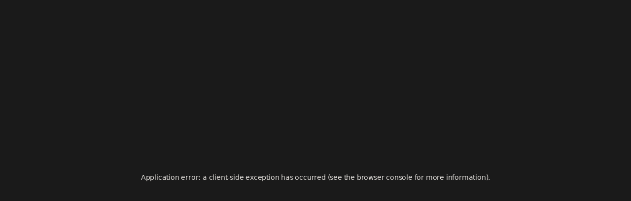

--- FILE ---
content_type: text/html; charset=utf-8
request_url: https://stormwarfare.com/
body_size: 9522
content:
<!DOCTYPE html><html lang="en"><head><meta charSet="utf-8"/><meta name="viewport" content="width=device-width, initial-scale=1"/><link rel="preload" href="/_next/static/media/2a15876e25787f01-s.p.woff2" as="font" crossorigin="" type="font/woff2"/><link rel="preload" href="/_next/static/media/5e305564341a693f-s.p.woff2" as="font" crossorigin="" type="font/woff2"/><link rel="preload" href="/_next/static/media/5e747cf24e378047-s.p.woff2" as="font" crossorigin="" type="font/woff2"/><link rel="preload" href="/_next/static/media/7ebd901f2f4a0b98-s.p.woff2" as="font" crossorigin="" type="font/woff2"/><link rel="preload" href="/_next/static/media/95a978e26cc29d74-s.p.woff2" as="font" crossorigin="" type="font/woff2"/><link rel="preload" href="/_next/static/media/feeebe193851adad-s.p.woff2" as="font" crossorigin="" type="font/woff2"/><link rel="stylesheet" href="/_next/static/css/84c39bfb22086d3c.css" data-precedence="next"/><link rel="stylesheet" href="/_next/static/css/0db3332560b99532.css" data-precedence="next"/><link rel="stylesheet" href="/_next/static/css/0bb41860bda823af.css" data-precedence="next"/><link rel="stylesheet" href="/_next/static/css/3d02dd74b304248f.css" data-precedence="next"/><link rel="stylesheet" href="/_next/static/css/f475904dd0e77cb6.css" data-precedence="next"/><link rel="preload" as="script" fetchPriority="low" href="/_next/static/chunks/webpack-c6281ee2e2c295d8.js"/><script src="/_next/static/chunks/fd9d1056-5bc53aaca2b6dba6.js" async=""></script><script src="/_next/static/chunks/47023-948b3d18b73255ba.js" async=""></script><script src="/_next/static/chunks/main-app-25b86fce72e857ac.js" async=""></script><script src="/_next/static/chunks/38173-61f022418adfecf3.js" async=""></script><script src="/_next/static/chunks/231-ebbbc1b061defc57.js" async=""></script><script src="/_next/static/chunks/app/page-de502f4103b364a1.js" async=""></script><script src="/_next/static/chunks/d1cd440b-360536e5f036bdcf.js" async=""></script><script src="/_next/static/chunks/2cd9c657-7ed705f57a97961d.js" async=""></script><script src="/_next/static/chunks/aaea2bcf-7d5c6c732971ff68.js" async=""></script><script src="/_next/static/chunks/25271-b2e28b2149c3804e.js" async=""></script><script src="/_next/static/chunks/4406-8b0d3919855f4f32.js" async=""></script><script src="/_next/static/chunks/32979-1d113c56de457ce3.js" async=""></script><script src="/_next/static/chunks/68646-0c11247f083c8db5.js" async=""></script><script src="/_next/static/chunks/38771-382ff9ded9da9ca7.js" async=""></script><script src="/_next/static/chunks/app/layout-2901d664b21fda71.js" async=""></script><link rel="preload" href="https://www.googletagmanager.com/gtag/js?id=G-0YQC837CQB" as="script"/><title>Storm Warfare: The Free-to-Play WW2 Strategy Card Game</title><meta name="description" content="Get ready to rewrite history with Storm Warfare, the free-to-play WW2 strategy card game. Fight on epic WW2 battlefronts, collect cards, and truly own and trade your in-game assets"/><link rel="icon" href="/favicon.ico" type="image/x-icon" sizes="48x48"/><meta name="next-size-adjust"/><title>Storm Warfare: The Free-to-Play WW2 Strategy Card Game</title><link rel="apple-touch-icon" sizes="180x180" href="/icons/apple-touch-icon.png"/><link rel="icon" type="image/png" sizes="32x32" href="/icons/favicon-32x32.png"/><link rel="icon" type="image/png" sizes="16x16" href="/icons/favicon-16x16.png"/><link rel="manifest" href="/icons/site.webmanifest"/><link rel="mask-icon" href="/icons/safari-pinned-tab.svg" color="#5bbad5"/><meta name="msapplication-TileColor" content="#da532c"/><meta name="msapplication-TileImage" content="/icons/mstile-144x144.png"/><meta name="msapplication-config" content="/icons/browserconfig.xml"/><meta name="theme-color" content="#ffffff"/><script src="/_next/static/chunks/polyfills-78c92fac7aa8fdd8.js" noModule=""></script></head><body><header class="__className_ffdf45"><nav class="navbar navbar-expand-lg navbar-light fixed-top"><div class="container-fluid"><a href="/" class="navbar-brand"><img alt="Storm Warfare Logo" loading="lazy" width="32" height="44" decoding="async" data-nimg="1" class="logo-img" style="color:transparent" src="/images/logo.svg"/></a><button aria-controls="basic-navbar-nav" type="button" aria-label="Toggle navigation" class="navbar-toggler collapsed"><span class="navbar-toggler-icon"></span></button><div class="navbar-collapse collapse" id="basic-navbar-nav"><div class="me-auto navbar-nav"><a href="https://alpha.stormwarfare.com/" target="_blank" data-rr-ui-event-key="https://alpha.stormwarfare.com/" class="  d-none d-lg-block nav-link">Play On Browser <span>(Beta)</span></a><div class="nav-item dropdown"><a id="Storm Warfare" aria-expanded="false" role="button" class="dropdown-toggle nav-link" tabindex="0" href="#">Storm Warfare</a></div><div class="nav-item dropdown"><a id="Workshop" aria-expanded="false" role="button" class="dropdown-toggle nav-link" tabindex="0" href="#">Workshop</a></div><div class="d-none d-lg-block nav-item dropdown"><a id="Market" aria-expanded="false" role="button" class="dropdown-toggle nav-link" tabindex="0" href="#">Market</a></div></div><div class="userPanel"><a role="button" tabindex="0" href="/register" class="__className_ffdf45 btn btn-primary">Register</a> <a role="button" tabindex="0" href="/login" class="__className_ffdf45 btn btn-primary">Sign In</a></div></div></div></nav></header><main class="home"><section class="masthead"><article class="px-0 text-center"><img alt="Storm Warfare Main Artwork" loading="lazy" width="1920" height="868" decoding="async" data-nimg="1" class="img-fluid img-full pointer-events-none" style="color:transparent" srcSet="/_next/image?url=%2Fimages%2Fsite-main-welcome_v4.jpg&amp;w=1920&amp;q=75 1x, /_next/image?url=%2Fimages%2Fsite-main-welcome_v4.jpg&amp;w=3840&amp;q=75 2x" src="/_next/image?url=%2Fimages%2Fsite-main-welcome_v4.jpg&amp;w=3840&amp;q=75"/><div class="seperated text-uppercase __className_e826f1"><img alt="Storm Warfare Logo" loading="lazy" width="2275" height="1148" decoding="async" data-nimg="1" class="storm-warfare-logo" style="color:transparent" srcSet="/_next/image?url=%2Fimages%2FSW_Logo_site.png&amp;w=3840&amp;q=75 1x" src="/_next/image?url=%2Fimages%2FSW_Logo_site.png&amp;w=3840&amp;q=75"/><h1>Free-to-Play<br/> Collectible Card Game</h1></div><div class="downloader"><p class="__className_ffdf45">Available On</p><div class="container"><div class="justify-content-center bordered-cols row"><div class="flex flex-start mb-4 justify-content-sm-center col-auto"><a target="_blank" href="https://store.epicgames.com/en-US/p/storm-warfare-416c11"><img alt="Epic Games Store" loading="lazy" width="32" height="53" decoding="async" data-nimg="1" style="color:transparent" src="/icons/icon-epicgames.svg"/></a></div><div class="flex flex-start mb-4 justify-content-sm-center col-auto"><a target="_blank" href="https://passport.immutable.com/"><img alt="Immutable" loading="lazy" width="150" height="38" decoding="async" data-nimg="1" style="color:transparent" src="/icons/icon-immutable.svg"/></a></div><div class="flex flex-start mb-4 justify-content-sm-center col-auto"><a target="_blank" href="https://pcdn.stormwarfare.com/StormWarfarePreMac.zip"><img alt="Apple" loading="lazy" width="29" height="35" decoding="async" data-nimg="1" style="color:transparent" src="/icons/icon-apple.svg"/></a></div><div class="flex flex-start mb-4 justify-content-sm-center col-auto"><a target="_blank" href="https://pcdn.stormwarfare.com/StormWarfare_prerelease.zip"><img alt="Windows" loading="lazy" width="29" height="29" decoding="async" data-nimg="1" style="color:transparent" src="/icons/icon-windows.svg"/></a></div><div class="flex flex-start mb-4 justify-content-sm-center col-auto"><a target="_blank" href="https://hyperplay.xyz"><img alt="Hyper Play" loading="lazy" width="144" height="29" decoding="async" data-nimg="1" style="color:transparent" src="/icons/icon-hyperplay.svg"/></a></div><div class="flex flex-start mb-4 justify-content-sm-center col-auto"><a target="_blank" href="https://alpha.stormwarfare.com"><img alt="Stormwarfare.com" loading="lazy" width="161" height="29" decoding="async" data-nimg="1" style="color:transparent" src="/icons/icon-stormwarfare.svg"/></a></div></div></div><p class="__className_ffdf45">Coming soon to</p><div class="container"><div class="justify-content-center align-items-center flex-column flex-md-row row"><div class="flex flex-start mb-4 justify-content-sm-center col-auto"><img alt="Steam" loading="lazy" width="128" height="38" decoding="async" data-nimg="1" style="color:transparent" src="/icons/icon-steam.svg"/></div><div class="flex flex-start mb-4 justify-content-sm-center col-auto"><img alt="Google Store" loading="lazy" width="180" height="54" decoding="async" data-nimg="1" style="color:transparent" src="/icons/icon-google-play.svg"/></div><div class="flex flex-start mb-4 justify-content-sm-center col-auto"><img alt="Apple Store" loading="lazy" width="160" height="54" decoding="async" data-nimg="1" style="color:transparent" src="/icons/icon-apple-store.svg"/></div></div></div></div></article></section><section class="whatsnew d-flex justify-content-center align-items-center"><article class="container"><h1 class="text-uppercase __className_f14f50 text-center">What&#x27;s New</h1><div class="align-items-center row"><div class="image-link-with-content __className_ffdf45 col-lg-3 col-sm-6 col-6"><div><img alt="Balance Upgrades" loading="lazy" width="343" height="209" decoding="async" data-nimg="1" class="img-fluid img-full" style="color:transparent" srcSet="/_next/image?url=%2Fimages%2Fnews%2Fbalance-upgrades.png&amp;w=384&amp;q=75 1x, /_next/image?url=%2Fimages%2Fnews%2Fbalance-upgrades.png&amp;w=750&amp;q=75 2x" src="/_next/image?url=%2Fimages%2Fnews%2Fbalance-upgrades.png&amp;w=750&amp;q=75"/><p>Balance Upgrades</p><span>04.30.2024</span><a href="https://medium.com/@stormwarfare/balance-upgrades-5aabe9088a0f" target="_blank"></a></div></div><div class="image-link-with-content __className_ffdf45 col-lg-3 col-sm-6 col-6"><div><img alt="Operation Overlord Pack" loading="lazy" width="343" height="209" decoding="async" data-nimg="1" class="img-fluid img-full" style="color:transparent" srcSet="/_next/image?url=%2Fimages%2Fnews%2Foperation-overlord.png&amp;w=384&amp;q=75 1x, /_next/image?url=%2Fimages%2Fnews%2Foperation-overlord.png&amp;w=750&amp;q=75 2x" src="/_next/image?url=%2Fimages%2Fnews%2Foperation-overlord.png&amp;w=750&amp;q=75"/><p>Operation Overlord Pack</p><span>05.01.2024</span><a href="https://medium.com/@stormwarfare/prepare-for-battle-operation-overlord-content-pack-ef7e439db1a6" target="_blank"></a></div></div><div class="image-link-with-content __className_ffdf45 col-lg-3 col-sm-6 col-6"><div><img alt="Tournament Modes" loading="lazy" width="343" height="209" decoding="async" data-nimg="1" class="img-fluid img-full" style="color:transparent" srcSet="/_next/image?url=%2Fimages%2Fnews%2Ftournament.png&amp;w=384&amp;q=75 1x, /_next/image?url=%2Fimages%2Fnews%2Ftournament.png&amp;w=750&amp;q=75 2x" src="/_next/image?url=%2Fimages%2Fnews%2Ftournament.png&amp;w=750&amp;q=75"/><p>Tournament Modes</p><span>05.01.2024</span><a href="https://medium.com/@stormwarfare/new-tournament-modes-560283de8ab6" target="_blank"></a></div></div><div class="image-link-with-content __className_ffdf45 col-lg-3 col-sm-6 col-6"><div><img alt="Mission System" loading="lazy" width="343" height="209" decoding="async" data-nimg="1" class="img-fluid img-full" style="color:transparent" srcSet="/_next/image?url=%2Fimages%2Fnews%2Fmission-system.png&amp;w=384&amp;q=75 1x, /_next/image?url=%2Fimages%2Fnews%2Fmission-system.png&amp;w=750&amp;q=75 2x" src="/_next/image?url=%2Fimages%2Fnews%2Fmission-system.png&amp;w=750&amp;q=75"/><p>Mission System</p><span>05.01.2024</span><a href="https://medium.com/@stormwarfare/mission-system-ready-1c2c1e8dd4c1" target="_blank"></a></div></div></div><div class="text-center py-4 __className_f14f50"><a role="button" tabindex="0" href="https://medium.com/@stormwarfare" target="_blank" class="text-uppercase btn btn-primary">All News</a></div></article></section><section class="full-width-banner two"><figure><img alt="" loading="lazy" width="1920" height="541" decoding="async" data-nimg="1" class="img-fluid img-full pointer-events-none" style="color:transparent" srcSet="/_next/image?url=%2Fimages%2Fbanners%2FSeason1.jpg&amp;w=1920&amp;q=75 1x, /_next/image?url=%2Fimages%2Fbanners%2FSeason1.jpg&amp;w=3840&amp;q=75 2x" src="/_next/image?url=%2Fimages%2Fbanners%2FSeason1.jpg&amp;w=3840&amp;q=75"/></figure><div class="wrapper"><div class="container"><div class="align-items-center row"><div class="col-7"><h1 class="text-uppercase __className_f14f50"></h1><div class="__className_f14f50"><a role="button" tabindex="0" href="https://medium.com/@stormwarfare/ranked-seasons-and-progression-the-storm-begins-fb87138e91c2" class="text-uppercase btn btn-secondary">More Info</a></div></div></div></div></div></section><section class="game-specs py-4"><article><h1 class="__className_e826f1 text-center text-uppercase">Game Features</h1><div class="container"><div class="row"><div class="__className_1f86b8 text-center col"><img alt="/images/features/learn.jpg" loading="lazy" width="670" height="545" decoding="async" data-nimg="1" class="img-fluid img-full img-full" style="color:transparent" srcSet="/_next/image?url=%2Fimages%2Ffeatures%2Flearn.jpg&amp;w=750&amp;q=75 1x, /_next/image?url=%2Fimages%2Ffeatures%2Flearn.jpg&amp;w=1920&amp;q=75 2x" src="/_next/image?url=%2Fimages%2Ffeatures%2Flearn.jpg&amp;w=1920&amp;q=75"/><h2>Easy to Learn<!-- --> </h2><p><span>Dive into adrenaline-pumping battles in <!-- --> <br/></span><span>no time with intuitive gameplay <!-- --> <br/></span><span>and friendly tutorials.<!-- --> <br/></span></p></div><div class="__className_1f86b8 text-center col"><img alt="/images/features/earn.jpg" loading="lazy" width="670" height="545" decoding="async" data-nimg="1" class="img-fluid img-full img-full" style="color:transparent" srcSet="/_next/image?url=%2Fimages%2Ffeatures%2Fearn.jpg&amp;w=750&amp;q=75 1x, /_next/image?url=%2Fimages%2Ffeatures%2Fearn.jpg&amp;w=1920&amp;q=75 2x" src="/_next/image?url=%2Fimages%2Ffeatures%2Fearn.jpg&amp;w=1920&amp;q=75"/><h2>Easy to Earn<!-- --> </h2><p><span>Earn XP and tokens by completing missions;<!-- --> <br/></span><span>collect, buy, and sell your in-game items<!-- --> <br/></span><span>on the Marketplace.<!-- --> <br/></span></p></div></div></div></article></section><section class="full-width-banner two"><figure><img alt="Storm Warfare&#x27;s First Content Pack!" loading="lazy" width="1920" height="541" decoding="async" data-nimg="1" class="img-fluid img-full pointer-events-none" style="color:transparent" srcSet="/_next/image?url=%2Fimages%2Fbanners%2Foverlord-bg.png&amp;w=1920&amp;q=75 1x, /_next/image?url=%2Fimages%2Fbanners%2Foverlord-bg.png&amp;w=3840&amp;q=75 2x" src="/_next/image?url=%2Fimages%2Fbanners%2Foverlord-bg.png&amp;w=3840&amp;q=75"/></figure><div class="wrapper"><div class="container"><div class="align-items-center row"><div class="col-7"><h1 class="text-uppercase __className_f14f50">Storm Warfare&#x27;s First Content Pack!</h1><p class="__className_ffdf45">History&#x27;s Largest Amphibious Invasion, Reborn in Your Deck!</p><div class="__className_f14f50"><a role="button" tabindex="0" href="/operation-overlord" class="text-uppercase btn btn-secondary">Learn More</a></div></div><div class="col-5"><img alt="Storm Warfare&#x27;s First Content Pack!" loading="lazy" width="438" height="196" decoding="async" data-nimg="1" class="img-fluid img-full pointer-events-none" style="color:transparent" srcSet="/_next/image?url=%2Fimages%2Fbanners%2Foverlord-text.png&amp;w=640&amp;q=75 1x, /_next/image?url=%2Fimages%2Fbanners%2Foverlord-text.png&amp;w=1080&amp;q=75 2x" src="/_next/image?url=%2Fimages%2Fbanners%2Foverlord-text.png&amp;w=1080&amp;q=75"/></div></div></div></div></section><section class="partners my-5"><article><h1 class="__className_e826f1 text-center text-uppercase">Partners</h1><div class="container"><div class="row"><div class="partner-item col-3"><a target="_blank" href="https://animaistanbul.com/"><img alt="Anima İstanbul" loading="lazy" width="185" height="140" decoding="async" data-nimg="1" class="img-fluid" style="color:transparent" srcSet="/_next/image?url=%2Fimages%2Fpartners%2Fanima-logo.png&amp;w=256&amp;q=75 1x, /_next/image?url=%2Fimages%2Fpartners%2Fanima-logo.png&amp;w=384&amp;q=75 2x" src="/_next/image?url=%2Fimages%2Fpartners%2Fanima-logo.png&amp;w=384&amp;q=75"/></a></div><div class="partner-item col-3"><a target="_blank" href="https://www.immutable.com/"><img alt="Immutable" loading="lazy" width="185" height="140" decoding="async" data-nimg="1" class="img-fluid" style="color:transparent" srcSet="/_next/image?url=%2Fimages%2Fpartners%2Fimmutable-logo.png&amp;w=256&amp;q=75 1x, /_next/image?url=%2Fimages%2Fpartners%2Fimmutable-logo.png&amp;w=384&amp;q=75 2x" src="/_next/image?url=%2Fimages%2Fpartners%2Fimmutable-logo.png&amp;w=384&amp;q=75"/></a></div><div class="partner-item col-3"><a target="_blank" href="https://polygon.technology/"><img alt="Polygon" loading="lazy" width="185" height="140" decoding="async" data-nimg="1" class="img-fluid" style="color:transparent" srcSet="/_next/image?url=%2Fimages%2Fpartners%2Fpolygon-logo.png&amp;w=256&amp;q=75 1x, /_next/image?url=%2Fimages%2Fpartners%2Fpolygon-logo.png&amp;w=384&amp;q=75 2x" src="/_next/image?url=%2Fimages%2Fpartners%2Fpolygon-logo.png&amp;w=384&amp;q=75"/></a></div><div class="partner-item col-3"><a target="_blank" href="https://cogitent.ventures/"><img alt="Cogitent" loading="lazy" width="185" height="140" decoding="async" data-nimg="1" class="img-fluid" style="color:transparent" srcSet="/_next/image?url=%2Fimages%2Fpartners%2Fcogitent-logo.png&amp;w=256&amp;q=75 1x, /_next/image?url=%2Fimages%2Fpartners%2Fcogitent-logo.png&amp;w=384&amp;q=75 2x" src="/_next/image?url=%2Fimages%2Fpartners%2Fcogitent-logo.png&amp;w=384&amp;q=75"/></a></div><div class="partner-item col-3"><a target="_blank" href="https://www.startupfon.com/"><img alt="Startupfon" loading="lazy" width="185" height="140" decoding="async" data-nimg="1" class="img-fluid" style="color:transparent" srcSet="/_next/image?url=%2Fimages%2Fpartners%2Fstartupfon-logo.png&amp;w=256&amp;q=75 1x, /_next/image?url=%2Fimages%2Fpartners%2Fstartupfon-logo.png&amp;w=384&amp;q=75 2x" src="/_next/image?url=%2Fimages%2Fpartners%2Fstartupfon-logo.png&amp;w=384&amp;q=75"/></a></div><div class="partner-item col-3"><a target="_blank" href="https://meritcircle.io/"><img alt="Merit Circle" loading="lazy" width="185" height="140" decoding="async" data-nimg="1" class="img-fluid" style="color:transparent" srcSet="/_next/image?url=%2Fimages%2Fpartners%2Fmerit-circle-logo.png&amp;w=256&amp;q=75 1x, /_next/image?url=%2Fimages%2Fpartners%2Fmerit-circle-logo.png&amp;w=384&amp;q=75 2x" src="/_next/image?url=%2Fimages%2Fpartners%2Fmerit-circle-logo.png&amp;w=384&amp;q=75"/></a></div><div class="partner-item col-3"><a target="_blank" href="https://fundamentallabs.com"><img alt="Fundamental Labs" loading="lazy" width="185" height="140" decoding="async" data-nimg="1" class="img-fluid" style="color:transparent" srcSet="/_next/image?url=%2Fimages%2Fpartners%2Ffundamental-labs-logo.png&amp;w=256&amp;q=75 1x, /_next/image?url=%2Fimages%2Fpartners%2Ffundamental-labs-logo.png&amp;w=384&amp;q=75 2x" src="/_next/image?url=%2Fimages%2Fpartners%2Ffundamental-labs-logo.png&amp;w=384&amp;q=75"/></a></div><div class="partner-item col-3"><a target="_blank" href="https://www.bitget.com/"><img alt="Bitget" loading="lazy" width="185" height="140" decoding="async" data-nimg="1" class="img-fluid" style="color:transparent" srcSet="/_next/image?url=%2Fimages%2Fpartners%2Fbitget-logo.png&amp;w=256&amp;q=75 1x, /_next/image?url=%2Fimages%2Fpartners%2Fbitget-logo.png&amp;w=384&amp;q=75 2x" src="/_next/image?url=%2Fimages%2Fpartners%2Fbitget-logo.png&amp;w=384&amp;q=75"/></a></div><div class="partner-item col-3"><a target="_blank" href="https://www.mexc.com/"><img alt="Mexc" loading="lazy" width="185" height="140" decoding="async" data-nimg="1" class="img-fluid" style="color:transparent" srcSet="/_next/image?url=%2Fimages%2Fpartners%2Fmexc-logo.png&amp;w=256&amp;q=75 1x, /_next/image?url=%2Fimages%2Fpartners%2Fmexc-logo.png&amp;w=384&amp;q=75 2x" src="/_next/image?url=%2Fimages%2Fpartners%2Fmexc-logo.png&amp;w=384&amp;q=75"/></a></div><div class="partner-item col-3"><a target="_blank" href="https://www.certik.com/"><img alt="Certik" loading="lazy" width="185" height="140" decoding="async" data-nimg="1" class="img-fluid" style="color:transparent" srcSet="/_next/image?url=%2Fimages%2Fpartners%2Fcertik-logo.png&amp;w=256&amp;q=75 1x, /_next/image?url=%2Fimages%2Fpartners%2Fcertik-logo.png&amp;w=384&amp;q=75 2x" src="/_next/image?url=%2Fimages%2Fpartners%2Fcertik-logo.png&amp;w=384&amp;q=75"/></a></div><div class="partner-item col-3"><a target="_blank" href="https://uniswap.org/"><img alt="Uniswap" loading="lazy" width="185" height="140" decoding="async" data-nimg="1" class="img-fluid" style="color:transparent" srcSet="/_next/image?url=%2Fimages%2Fpartners%2Funiswap-logo.png&amp;w=256&amp;q=75 1x, /_next/image?url=%2Fimages%2Fpartners%2Funiswap-logo.png&amp;w=384&amp;q=75 2x" src="/_next/image?url=%2Fimages%2Fpartners%2Funiswap-logo.png&amp;w=384&amp;q=75"/></a></div><div class="partner-item col-3"><a target="_blank" href="https://kaizen.finance/"><img alt="Kaizen" loading="lazy" width="185" height="140" decoding="async" data-nimg="1" class="img-fluid" style="color:transparent" srcSet="/_next/image?url=%2Fimages%2Fpartners%2Fkaizen-logo.png&amp;w=256&amp;q=75 1x, /_next/image?url=%2Fimages%2Fpartners%2Fkaizen-logo.png&amp;w=384&amp;q=75 2x" src="/_next/image?url=%2Fimages%2Fpartners%2Fkaizen-logo.png&amp;w=384&amp;q=75"/></a></div><div class="partner-item col-3"><a target="_blank" href="https://indigg-dev.netlify.app/"><img alt="Indi" loading="lazy" width="185" height="140" decoding="async" data-nimg="1" class="img-fluid" style="color:transparent" srcSet="/_next/image?url=%2Fimages%2Fpartners%2Findi-logo.png&amp;w=256&amp;q=75 1x, /_next/image?url=%2Fimages%2Fpartners%2Findi-logo.png&amp;w=384&amp;q=75 2x" src="/_next/image?url=%2Fimages%2Fpartners%2Findi-logo.png&amp;w=384&amp;q=75"/></a></div><div class="partner-item col-3"><a target="_blank" href="https://ancient8.gg/"><img alt="Ancient 8" loading="lazy" width="185" height="140" decoding="async" data-nimg="1" class="img-fluid" style="color:transparent" srcSet="/_next/image?url=%2Fimages%2Fpartners%2Fancient8-logo.png&amp;w=256&amp;q=75 1x, /_next/image?url=%2Fimages%2Fpartners%2Fancient8-logo.png&amp;w=384&amp;q=75 2x" src="/_next/image?url=%2Fimages%2Fpartners%2Fancient8-logo.png&amp;w=384&amp;q=75"/></a></div><div class="partner-item col-3"><a target="_blank" href="https://pifnation.com/"><img alt="Play it forward" loading="lazy" width="185" height="140" decoding="async" data-nimg="1" class="img-fluid" style="color:transparent" srcSet="/_next/image?url=%2Fimages%2Fpartners%2Fplay-it-forward-logo.png&amp;w=256&amp;q=75 1x, /_next/image?url=%2Fimages%2Fpartners%2Fplay-it-forward-logo.png&amp;w=384&amp;q=75 2x" src="/_next/image?url=%2Fimages%2Fpartners%2Fplay-it-forward-logo.png&amp;w=384&amp;q=75"/></a></div><div class="partner-item col-3"><a target="_blank" href="https://www.paladins.wtf/"><img alt="Paladins" loading="lazy" width="185" height="140" decoding="async" data-nimg="1" class="img-fluid" style="color:transparent" srcSet="/_next/image?url=%2Fimages%2Fpartners%2Fpaladins-logo.png&amp;w=256&amp;q=75 1x, /_next/image?url=%2Fimages%2Fpartners%2Fpaladins-logo.png&amp;w=384&amp;q=75 2x" src="/_next/image?url=%2Fimages%2Fpartners%2Fpaladins-logo.png&amp;w=384&amp;q=75"/></a></div><div class="partner-item col-3"><a target="_blank" href="https://link3.to/nftb"><img alt="NFTB" loading="lazy" width="185" height="140" decoding="async" data-nimg="1" class="img-fluid" style="color:transparent" srcSet="/_next/image?url=%2Fimages%2Fpartners%2Fnftb-logo.png&amp;w=256&amp;q=75 1x, /_next/image?url=%2Fimages%2Fpartners%2Fnftb-logo.png&amp;w=384&amp;q=75 2x" src="/_next/image?url=%2Fimages%2Fpartners%2Fnftb-logo.png&amp;w=384&amp;q=75"/></a></div><div class="partner-item col-3"><a target="_blank" href="https://metagoons.gg/"><img alt="Metagoons" loading="lazy" width="185" height="140" decoding="async" data-nimg="1" class="img-fluid" style="color:transparent" srcSet="/_next/image?url=%2Fimages%2Fpartners%2Fmetagoons-logo.png&amp;w=256&amp;q=75 1x, /_next/image?url=%2Fimages%2Fpartners%2Fmetagoons-logo.png&amp;w=384&amp;q=75 2x" src="/_next/image?url=%2Fimages%2Fpartners%2Fmetagoons-logo.png&amp;w=384&amp;q=75"/></a></div><div class="partner-item col-3"><a target="_blank" href="https://virconlegal.com/"><img alt="Vircon legal" loading="lazy" width="185" height="140" decoding="async" data-nimg="1" class="img-fluid" style="color:transparent" srcSet="/_next/image?url=%2Fimages%2Fpartners%2Fvircon-legal-logo.png&amp;w=256&amp;q=75 1x, /_next/image?url=%2Fimages%2Fpartners%2Fvircon-legal-logo.png&amp;w=384&amp;q=75 2x" src="/_next/image?url=%2Fimages%2Fpartners%2Fvircon-legal-logo.png&amp;w=384&amp;q=75"/></a></div><div class="partner-item col-3"><a target="_blank" href="https://vitalitycrypto.com/"><img alt="Vitality Ventures" loading="lazy" width="185" height="140" decoding="async" data-nimg="1" class="img-fluid" style="color:transparent" srcSet="/_next/image?url=%2Fimages%2Fpartners%2Fvitality-logo.png&amp;w=256&amp;q=75 1x, /_next/image?url=%2Fimages%2Fpartners%2Fvitality-logo.png&amp;w=384&amp;q=75 2x" src="/_next/image?url=%2Fimages%2Fpartners%2Fvitality-logo.png&amp;w=384&amp;q=75"/></a></div><div class="partner-item col-3"><a target="_blank" href="https://www.hyperplay.xyz/"><img alt="Hyper Play" loading="lazy" width="185" height="140" decoding="async" data-nimg="1" class="img-fluid" style="color:transparent" srcSet="/_next/image?url=%2Fimages%2Fpartners%2Fhyperplay-logo.png&amp;w=256&amp;q=75 1x, /_next/image?url=%2Fimages%2Fpartners%2Fhyperplay-logo.png&amp;w=384&amp;q=75 2x" src="/_next/image?url=%2Fimages%2Fpartners%2Fhyperplay-logo.png&amp;w=384&amp;q=75"/></a></div></div></div></article></section></main><footer class="footer __className_1f86b8"><div class="container"><div class="justify-content-between row"><div class="col-sm-4 col-12"><img alt="Storm Warfare" loading="lazy" width="135" height="55" decoding="async" data-nimg="1" style="color:transparent" src="/images/storm-warfare-logo.svg"/></div><div class="footer-nav col-sm-8 col-12"><div class="ms-auto d-flex justify-content-end row"><div class="py-2 d-none d-lg-block col-md-2 col-sm-12"><a class="" href="https://alpha.stormwarfare.com/">Play On Browser <span>(Beta)</span></a></div><div class="py-2  col-md-2 col-sm-12"><a class="disabled" href="#">Storm Warfare</a><a target="" href="/how-to-play">How to play</a><a target="_blank" href="https://docs.stormwarfare.com">Whitepaper</a></div><div class="py-2  col-md-2 col-sm-12"><a class="disabled" href="#">Workshop</a><a target="" href="/collection">Collection</a><a target="" href="/operation-overlord">Operation Overlord</a></div><div class="py-2 d-none d-lg-block col-md-2 col-sm-12"><a class="disabled" href="#">Market</a><a target="" href="/store">Store</a></div><div class="py-2 col-md-2 col-sm-12"><a href="https://discord.gg/stormwarfare" target="_blank">Support</a><a href="/faq">Faq</a><a href="/termsandconditions">Terms and Conditions</a><a href="/privacy">Privacy Policy</a></div></div></div></div><div class="mt-5 socials align-items-end row"><div class="col-md-5 col-sm-8 col-12">Follow Us<div class="align-items-start justify-content-start row"><div class="col"><a target="_blank" href="https://www.instagram.com/stormwarfare/"><img alt="Instagram" loading="lazy" width="28" height="28" decoding="async" data-nimg="1" style="color:transparent" src="/icons/social-instagram.svg"/></a></div><div class="col"><a target="_blank" href="https://twitter.com/stormwarfare/"><img alt="X" loading="lazy" width="26" height="26" decoding="async" data-nimg="1" style="color:transparent" src="/icons/social-x.svg"/></a></div><div class="col"><a target="_blank" href="https://www.youtube.com/StormWarfare"><img alt="YouTube" loading="lazy" width="35" height="24" decoding="async" data-nimg="1" style="color:transparent" src="/icons/social-youtube.svg"/></a></div><div class="col"><a target="_blank" href="https://www.linkedin.com/company/janus-interactive/"><img alt="Linkedin" loading="lazy" width="27" height="26" decoding="async" data-nimg="1" style="color:transparent" src="/icons/social-linkedin.svg"/></a></div><div class="col"><a target="_blank" href="https://medium.com/@stormwarfare"><img alt="Medium" loading="lazy" width="39" height="22" decoding="async" data-nimg="1" style="color:transparent" src="/icons/social-medium.svg"/></a></div><div class="col"><a target="_blank" href="https://www.reddit.com/r/StormWarfare/"><img alt="Reddit" loading="lazy" width="29" height="30" decoding="async" data-nimg="1" style="color:transparent" src="/icons/social-reddit.svg"/></a></div><div class="col"><a target="_blank" href="https://discord.com/invite/stormwarfare"><img alt="Discord" loading="lazy" width="33" height="26" decoding="async" data-nimg="1" style="color:transparent" src="/icons/social-discord.svg"/></a></div><div class="col"><a target="_blank" href="https://t.me/stormwarfareHQ"><img alt="Telegram" loading="lazy" width="30" height="30" decoding="async" data-nimg="1" style="color:transparent" src="/icons/social-telegram.svg"/></a></div></div></div><div class="ms-sm-auto text-sm-end footnotes col-md-7 col-sm-4 col-12">Developed by<a target="_blank" href="https://janusinteractive.co.uk"> <img alt="Janus Interactive" loading="lazy" width="189" height="31" decoding="async" data-nimg="1" style="color:transparent" src="/images/januslogo.svg"/></a></div></div></div></footer><div class="checkout"><div id="primary-sales"></div><div id="swap"></div><div id="bridge"></div></div><script src="/_next/static/chunks/webpack-c6281ee2e2c295d8.js" async=""></script><script>(self.__next_f=self.__next_f||[]).push([0]);self.__next_f.push([2,null])</script><script>self.__next_f.push([1,"1:HL[\"/_next/static/media/2a15876e25787f01-s.p.woff2\",\"font\",{\"crossOrigin\":\"\",\"type\":\"font/woff2\"}]\n2:HL[\"/_next/static/media/5e305564341a693f-s.p.woff2\",\"font\",{\"crossOrigin\":\"\",\"type\":\"font/woff2\"}]\n3:HL[\"/_next/static/media/5e747cf24e378047-s.p.woff2\",\"font\",{\"crossOrigin\":\"\",\"type\":\"font/woff2\"}]\n4:HL[\"/_next/static/media/7ebd901f2f4a0b98-s.p.woff2\",\"font\",{\"crossOrigin\":\"\",\"type\":\"font/woff2\"}]\n5:HL[\"/_next/static/media/95a978e26cc29d74-s.p.woff2\",\"font\",{\"crossOrigin\":\"\",\"type\":\"font/woff2\"}]\n6:HL[\"/_next/static/media/feeebe193851adad-s.p.woff2\",\"font\",{\"crossOrigin\":\"\",\"type\":\"font/woff2\"}]\n7:HL[\"/_next/static/css/84c39bfb22086d3c.css\",\"style\"]\n8:HL[\"/_next/static/css/0db3332560b99532.css\",\"style\"]\n9:HL[\"/_next/static/css/0bb41860bda823af.css\",\"style\"]\na:HL[\"/_next/static/css/3d02dd74b304248f.css\",\"style\"]\nb:HL[\"/_next/static/css/f475904dd0e77cb6.css\",\"style\"]\n"])</script><script>self.__next_f.push([1,"c:I[95751,[],\"\"]\n10:I[38173,[\"38173\",\"static/chunks/38173-61f022418adfecf3.js\",\"231\",\"static/chunks/231-ebbbc1b061defc57.js\",\"41931\",\"static/chunks/app/page-de502f4103b364a1.js\"],\"Image\"]\n11:I[72824,[\"38173\",\"static/chunks/38173-61f022418adfecf3.js\",\"231\",\"static/chunks/231-ebbbc1b061defc57.js\",\"41931\",\"static/chunks/app/page-de502f4103b364a1.js\"],\"default\"]\n12:I[358,[\"38173\",\"static/chunks/38173-61f022418adfecf3.js\",\"231\",\"static/chunks/231-ebbbc1b061defc57.js\",\"41931\",\"static/chunks/app/page-de502f4103b364a1.js\"],\"default\"]\n13:I[6712,[\"38173\",\"static/chunks/38173-61f022418adfecf3.js\",\"231\",\"static/chunks/231-ebbbc1b061defc57.js\",\"41931\",\"static/chunks/app/page-de502f4103b364a1.js\"],\"default\"]\n14:I[12808,[\"38173\",\"static/chunks/38173-61f022418adfecf3.js\",\"231\",\"static/chunks/231-ebbbc1b061defc57.js\",\"41931\",\"static/chunks/app/page-de502f4103b364a1.js\"],\"default\"]\n17:I[87024,[\"8358\",\"static/chunks/d1cd440b-360536e5f036bdcf.js\",\"64476\",\"static/chunks/2cd9c657-7ed705f57a97961d.js\",\"48218\",\"static/chunks/aaea2bcf-7d5c6c732971ff68.js\",\"38173\",\"static/chunks/38173-61f022418adfecf3.js\",\"25271\",\"static/chunks/25271-b2e28b2149c3804e.js\",\"4406\",\"static/chunks/4406-8b0d3919855f4f32.js\",\"231\",\"static/chunks/231-ebbbc1b061defc57.js\",\"32979\",\"static/chunks/32979-1d113c56de457ce3.js\",\"68646\",\"static/chunks/68646-0c11247f083c8db5.js\",\"38771\",\"static/chunks/38771-382ff9ded9da9ca7.js\",\"63185\",\"static/chunks/app/layout-2901d664b21fda71.js\"],\"Providers\"]\n18:I[84080,[\"8358\",\"static/chunks/d1cd440b-360536e5f036bdcf.js\",\"64476\",\"static/chunks/2cd9c657-7ed705f57a97961d.js\",\"48218\",\"static/chunks/aaea2bcf-7d5c6c732971ff68.js\",\"38173\",\"static/chunks/38173-61f022418adfecf3.js\",\"25271\",\"static/chunks/25271-b2e28b2149c3804e.js\",\"4406\",\"static/chunks/4406-8b0d3919855f4f32.js\",\"231\",\"static/chunks/231-ebbbc1b061defc57.js\",\"32979\",\"static/chunks/32979-1d113c56de457ce3.js\",\"68646\",\"static/chunks/68646-0c11247f083c8db5.js\",\"38771\",\"static/chunks/38771-382ff9ded9da9ca7.js\",\"63185\",\"static/chunks/app/layout-2901d664b21fda71.js\"],\"\"]\n1a:I[39275,[],"])</script><script>self.__next_f.push([1,"\"\"]\n1b:I[61343,[],\"\"]\n1e:I[76130,[],\"\"]\n1f:[]\n"])</script><script>self.__next_f.push([1,"0:[[[\"$\",\"link\",\"0\",{\"rel\":\"stylesheet\",\"href\":\"/_next/static/css/84c39bfb22086d3c.css\",\"precedence\":\"next\",\"crossOrigin\":\"$undefined\"}],[\"$\",\"link\",\"1\",{\"rel\":\"stylesheet\",\"href\":\"/_next/static/css/0db3332560b99532.css\",\"precedence\":\"next\",\"crossOrigin\":\"$undefined\"}],[\"$\",\"link\",\"2\",{\"rel\":\"stylesheet\",\"href\":\"/_next/static/css/0bb41860bda823af.css\",\"precedence\":\"next\",\"crossOrigin\":\"$undefined\"}],[\"$\",\"link\",\"3\",{\"rel\":\"stylesheet\",\"href\":\"/_next/static/css/3d02dd74b304248f.css\",\"precedence\":\"next\",\"crossOrigin\":\"$undefined\"}],[\"$\",\"link\",\"4\",{\"rel\":\"stylesheet\",\"href\":\"/_next/static/css/f475904dd0e77cb6.css\",\"precedence\":\"next\",\"crossOrigin\":\"$undefined\"}]],[\"$\",\"$Lc\",null,{\"buildId\":\"t7dApQqRuhAnVFVhbOX09\",\"assetPrefix\":\"\",\"initialCanonicalUrl\":\"/\",\"initialTree\":[\"\",{\"children\":[\"__PAGE__\",{}]},\"$undefined\",\"$undefined\",true],\"initialSeedData\":[\"\",{\"children\":[\"__PAGE__\",{},[[\"$Ld\",[\"$\",\"main\",null,{\"className\":\"home\",\"children\":[\"$Le\",\"$Lf\",[\"$\",\"section\",null,{\"className\":\"full-width-banner two\",\"children\":[[\"$\",\"figure\",null,{\"children\":[\"$\",\"$L10\",null,{\"src\":\"/images/banners/Season1.jpg\",\"alt\":\"\",\"className\":\"img-fluid img-full pointer-events-none\",\"width\":1920,\"height\":541}]}],[\"$\",\"div\",null,{\"className\":\"wrapper\",\"children\":[\"$\",\"$L11\",null,{\"children\":[\"$\",\"$L12\",null,{\"className\":\"align-items-center\",\"children\":[[\"$\",\"$L13\",null,{\"xs\":7,\"children\":[[\"$\",\"h1\",null,{\"className\":\"text-uppercase __className_f14f50\",\"children\":\"\"}],\"\",[\"$\",\"div\",null,{\"className\":\"__className_f14f50\",\"children\":[[\"$\",\"$L14\",null,{\"variant\":\"secondary\",\"className\":\"text-uppercase\",\"href\":\"https://medium.com/@stormwarfare/ranked-seasons-and-progression-the-storm-begins-fb87138e91c2\",\"children\":\"More Info\"}],false]}]]}],\"$undefined\"]}]}]}]]}],\"$L15\",[\"$\",\"section\",null,{\"className\":\"full-width-banner two\",\"children\":[[\"$\",\"figure\",null,{\"children\":[\"$\",\"$L10\",null,{\"src\":\"/images/banners/overlord-bg.png\",\"alt\":\"Storm Warfare's First Content Pack!\",\"className\":\"img-fluid img-full pointer-events-none\",\"width\":1920,\"height\":541}]}],[\"$\",\"div\",null,{\"className\":\"wrapper\",\"children\":[\"$\",\"$L11\",null,{\"children\":[\"$\",\"$L12\",null,{\"className\":\"align-items-center\",\"children\":[[\"$\",\"$L13\",null,{\"xs\":7,\"children\":[[\"$\",\"h1\",null,{\"className\":\"text-uppercase __className_f14f50\",\"children\":\"Storm Warfare's First Content Pack!\"}],[\"$\",\"p\",null,{\"className\":\"__className_ffdf45\",\"children\":\"History's Largest Amphibious Invasion, Reborn in Your Deck!\"}],[\"$\",\"div\",null,{\"className\":\"__className_f14f50\",\"children\":[[\"$\",\"$L14\",null,{\"variant\":\"secondary\",\"className\":\"text-uppercase\",\"href\":\"/operation-overlord\",\"children\":\"Learn More\"}],false]}]]}],[\"$\",\"$L13\",null,{\"xs\":5,\"children\":[\"$\",\"$L10\",null,{\"src\":\"/images/banners/overlord-text.png\",\"alt\":\"Storm Warfare's First Content Pack!\",\"width\":438,\"height\":196,\"className\":\"img-fluid img-full pointer-events-none\"}]}]]}]}]}]]}],\"$L16\"]}]],null],null]},[[\"$\",\"$L17\",null,{\"children\":[\"$\",\"html\",null,{\"lang\":\"en\",\"children\":[[\"$\",\"head\",null,{\"children\":[[\"$\",\"title\",null,{\"children\":\"Storm Warfare: The Free-to-Play WW2 Strategy Card Game\"}],[\"$\",\"link\",null,{\"rel\":\"apple-touch-icon\",\"sizes\":\"180x180\",\"href\":\"/icons/apple-touch-icon.png\"}],[\"$\",\"link\",null,{\"rel\":\"icon\",\"type\":\"image/png\",\"sizes\":\"32x32\",\"href\":\"/icons/favicon-32x32.png\"}],[\"$\",\"link\",null,{\"rel\":\"icon\",\"type\":\"image/png\",\"sizes\":\"16x16\",\"href\":\"/icons/favicon-16x16.png\"}],[\"$\",\"link\",null,{\"rel\":\"manifest\",\"href\":\"/icons/site.webmanifest\"}],[\"$\",\"link\",null,{\"rel\":\"mask-icon\",\"href\":\"/icons/safari-pinned-tab.svg\",\"color\":\"#5bbad5\"}],[\"$\",\"meta\",null,{\"name\":\"msapplication-TileColor\",\"content\":\"#da532c\"}],[\"$\",\"meta\",null,{\"name\":\"msapplication-TileImage\",\"content\":\"/icons/mstile-144x144.png\"}],[\"$\",\"meta\",null,{\"name\":\"msapplication-config\",\"content\":\"/icons/browserconfig.xml\"}],[\"$\",\"meta\",null,{\"name\":\"theme-color\",\"content\":\"#ffffff\"}],[\"$\",\"$L18\",null,{\"src\":\"https://www.googletagmanager.com/gtag/js?id=G-0YQC837CQB\"}],[\"$\",\"$L18\",null,{\"id\":\"google-analytics\",\"children\":\" window.dataLayer = window.dataLayer || []; function gtag(){dataLayer.push(arguments);}  gtag('js', new Date());  gtag('config', 'G-0YQC837CQB');\"}]]}],[\"$\",\"body\",null,{\"suppressHydrationWarning\":true,\"children\":[\"$L19\",[\"$\",\"$L1a\",null,{\"parallelRouterKey\":\"children\",\"segmentPath\":[\"children\"],\"error\":\"$undefined\",\"errorStyles\":\"$undefined\",\"errorScripts\":\"$undefined\",\"template\":[\"$\",\"$L1b\",null,{}],\"templateStyles\":\"$undefined\",\"templateScripts\":\"$undefined\",\"notFound\":[\"$\",\"main\",null,{\"children\":[\"$\",\"div\",null,{\"className\":\"error __className_e826f1\",\"children\":[\"$\",\"article\",null,{\"className\":\"text-center\",\"children\":[[\"$\",\"h1\",null,{\"children\":\"404\"}],[\"$\",\"p\",null,{\"className\":\"__className_ffdf45\",\"children\":[\"Not Found\",[\"$\",\"span\",null,{\"children\":\"The resource requested could not be found on this server!\"}]]}]]}]}]}],\"notFoundStyles\":[],\"styles\":null}],\"$L1c\",[\"$\",\"div\",null,{\"className\":\"checkout\",\"children\":[[\"$\",\"div\",null,{\"id\":\"primary-sales\"}],[\"$\",\"div\",null,{\"id\":\"swap\"}],[\"$\",\"div\",null,{\"id\":\"bridge\"}]]}]]}]]}]}],null],null],\"couldBeIntercepted\":false,\"initialHead\":[false,\"$L1d\"],\"globalErrorComponent\":\"$1e\",\"missingSlots\":\"$W1f\"}]]\n"])</script><script>self.__next_f.push([1,"20:I[231,[\"38173\",\"static/chunks/38173-61f022418adfecf3.js\",\"231\",\"static/chunks/231-ebbbc1b061defc57.js\",\"41931\",\"static/chunks/app/page-de502f4103b364a1.js\"],\"\"]\n"])</script><script>self.__next_f.push([1,"e:[\"$\",\"section\",null,{\"className\":\"masthead\",\"children\":[\"$\",\"article\",null,{\"className\":\"px-0 text-center\",\"children\":[[\"$\",\"$L10\",null,{\"src\":\"/images/site-main-welcome_v4.jpg\",\"alt\":\"Storm Warfare Main Artwork\",\"width\":1920,\"height\":868,\"className\":\"img-fluid img-full pointer-events-none\"}],[\"$\",\"div\",null,{\"className\":\"seperated text-uppercase __className_e826f1\",\"children\":[[\"$\",\"$L10\",null,{\"src\":\"/images/SW_Logo_site.png\",\"alt\":\"Storm Warfare Logo\",\"width\":2275,\"height\":1148,\"className\":\"storm-warfare-logo\"}],[\"$\",\"h1\",null,{\"children\":[\"Free-to-Play\",[\"$\",\"br\",null,{}],\" Collectible Card Game\"]}]]}],[\"$\",\"div\",null,{\"className\":\"downloader\",\"children\":[[\"$\",\"p\",null,{\"className\":\"__className_ffdf45\",\"children\":\"Available On\"}],[\"$\",\"$L11\",null,{\"children\":[\"$\",\"$L12\",null,{\"className\":\"justify-content-center bordered-cols\",\"children\":[[\"$\",\"$L13\",null,{\"xs\":\"auto\",\"className\":\"flex flex-start mb-4 justify-content-sm-center\",\"children\":[\"$\",\"$L20\",null,{\"href\":\"https://store.epicgames.com/en-US/p/storm-warfare-416c11\",\"target\":\"_blank\",\"children\":[\"$\",\"$L10\",null,{\"src\":\"/icons/icon-epicgames.svg\",\"alt\":\"Epic Games Store\",\"width\":32,\"height\":53}]}]}],[\"$\",\"$L13\",null,{\"xs\":\"auto\",\"className\":\"flex flex-start mb-4 justify-content-sm-center\",\"children\":[\"$\",\"$L20\",null,{\"href\":\"https://passport.immutable.com/\",\"target\":\"_blank\",\"children\":[\"$\",\"$L10\",null,{\"src\":\"/icons/icon-immutable.svg\",\"alt\":\"Immutable\",\"width\":150,\"height\":38}]}]}],[\"$\",\"$L13\",null,{\"xs\":\"auto\",\"className\":\"flex flex-start mb-4 justify-content-sm-center\",\"children\":[\"$\",\"$L20\",null,{\"href\":\"https://pcdn.stormwarfare.com/StormWarfarePreMac.zip\",\"target\":\"_blank\",\"children\":[\"$\",\"$L10\",null,{\"src\":\"/icons/icon-apple.svg\",\"alt\":\"Apple\",\"width\":29,\"height\":35}]}]}],[\"$\",\"$L13\",null,{\"xs\":\"auto\",\"className\":\"flex flex-start mb-4 justify-content-sm-center\",\"children\":[\"$\",\"$L20\",null,{\"href\":\"https://pcdn.stormwarfare.com/StormWarfare_prerelease.zip\",\"target\":\"_blank\",\"children\":[\"$\",\"$L10\",null,{\"src\":\"/icons/icon-windows.svg\",\"alt\":\"Windows\",\"width\":29,\"height\":29}]}]}],[\"$\",\"$L13\",null,{\"xs\":\"auto\",\"className\":\"flex flex-start mb-4 justify-content-sm-center\",\"children\":[\"$\",\"$L20\",null,{\"href\":\"https://hyperplay.xyz\",\"target\":\"_blank\",\"children\":[\"$\",\"$L10\",null,{\"src\":\"/icons/icon-hyperplay.svg\",\"alt\":\"Hyper Play\",\"width\":144,\"height\":29}]}]}],[\"$\",\"$L13\",null,{\"xs\":\"auto\",\"className\":\"flex flex-start mb-4 justify-content-sm-center\",\"children\":[\"$\",\"$L20\",null,{\"href\":\"https://alpha.stormwarfare.com\",\"target\":\"_blank\",\"children\":[\"$\",\"$L10\",null,{\"src\":\"/icons/icon-stormwarfare.svg\",\"alt\":\"Stormwarfare.com\",\"width\":161,\"height\":29}]}]}]]}]}],[\"$\",\"p\",null,{\"className\":\"__className_ffdf45\",\"children\":\"Coming soon to\"}],[\"$\",\"$L11\",null,{\"children\":[\"$\",\"$L12\",null,{\"className\":\"justify-content-center align-items-center flex-column flex-md-row\",\"children\":[[\"$\",\"$L13\",null,{\"xs\":\"auto\",\"className\":\"flex flex-start mb-4 justify-content-sm-center\",\"children\":[\"$\",\"$L10\",null,{\"src\":\"/icons/icon-steam.svg\",\"alt\":\"Steam\",\"width\":128,\"height\":38}]}],[\"$\",\"$L13\",null,{\"xs\":\"auto\",\"className\":\"flex flex-start mb-4 justify-content-sm-center\",\"children\":[\"$\",\"$L10\",null,{\"src\":\"/icons/icon-google-play.svg\",\"alt\":\"Google Store\",\"width\":180,\"height\":54}]}],[\"$\",\"$L13\",null,{\"xs\":\"auto\",\"className\":\"flex flex-start mb-4 justify-content-sm-center\",\"children\":[\"$\",\"$L10\",null,{\"src\":\"/icons/icon-apple-store.svg\",\"alt\":\"Apple Store\",\"width\":160,\"height\":54}]}]]}]}]]}]]}]}]\n"])</script><script>self.__next_f.push([1,"1d:[[\"$\",\"meta\",\"0\",{\"name\":\"viewport\",\"content\":\"width=device-width, initial-scale=1\"}],[\"$\",\"meta\",\"1\",{\"charSet\":\"utf-8\"}],[\"$\",\"title\",\"2\",{\"children\":\"Storm Warfare: The Free-to-Play WW2 Strategy Card Game\"}],[\"$\",\"meta\",\"3\",{\"name\":\"description\",\"content\":\"Get ready to rewrite history with Storm Warfare, the free-to-play WW2 strategy card game. Fight on epic WW2 battlefronts, collect cards, and truly own and trade your in-game assets\"}],[\"$\",\"link\",\"4\",{\"rel\":\"icon\",\"href\":\"/favicon.ico\",\"type\":\"image/x-icon\",\"sizes\":\"48x48\"}],[\"$\",\"meta\",\"5\",{\"name\":\"next-size-adjust\"}]]\nd:null\n"])</script><script>self.__next_f.push([1,"15:[\"$\",\"section\",null,{\"className\":\"game-specs py-4\",\"children\":[\"$\",\"article\",null,{\"children\":[[\"$\",\"h1\",null,{\"className\":\"__className_e826f1 text-center text-uppercase\",\"children\":\"Game Features\"}],[\"$\",\"$L11\",null,{\"children\":[\"$\",\"$L12\",null,{\"children\":[[\"$\",\"$L13\",\"0\",{\"className\":\"__className_1f86b8 text-center\",\"children\":[[\"$\",\"$L10\",null,{\"src\":\"/images/features/learn.jpg\",\"alt\":\"/images/features/learn.jpg\",\"width\":670,\"height\":545,\"className\":\"img-fluid img-full img-full\"}],[\"$\",\"h2\",null,{\"children\":[\"Easy to Learn\",\" \"]}],[\"$\",\"p\",null,{\"children\":[[\"$\",\"span\",\"0\",{\"children\":[\"Dive into adrenaline-pumping battles in \",\" \",[\"$\",\"br\",null,{}]]}],[\"$\",\"span\",\"1\",{\"children\":[\"no time with intuitive gameplay \",\" \",[\"$\",\"br\",null,{}]]}],[\"$\",\"span\",\"2\",{\"children\":[\"and friendly tutorials.\",\" \",[\"$\",\"br\",null,{}]]}]]}]]}],[\"$\",\"$L13\",\"1\",{\"className\":\"__className_1f86b8 text-center\",\"children\":[[\"$\",\"$L10\",null,{\"src\":\"/images/features/earn.jpg\",\"alt\":\"/images/features/earn.jpg\",\"width\":670,\"height\":545,\"className\":\"img-fluid img-full img-full\"}],[\"$\",\"h2\",null,{\"children\":[\"Easy to Earn\",\" \"]}],[\"$\",\"p\",null,{\"children\":[[\"$\",\"span\",\"0\",{\"children\":[\"Earn XP and tokens by completing missions;\",\" \",[\"$\",\"br\",null,{}]]}],[\"$\",\"span\",\"1\",{\"children\":[\"collect, buy, and sell your in-game items\",\" \",[\"$\",\"br\",null,{}]]}],[\"$\",\"span\",\"2\",{\"children\":[\"on the Marketplace.\",\" \",[\"$\",\"br\",null,{}]]}]]}]]}]]}]}]]}]}]\nf:[\"$\",\"section\",null,{\"className\":\"whatsnew d-flex justify-content-center align-items-center\",\"children\":[\"$\",\"$L11\",null,{\"as\":\"article\",\"children\":[[\"$\",\"h1\",null,{\"className\":\"text-uppercase __className_f14f50 text-center\",\"children\":\"What's New\"}],[\"$\",\"$L12\",null,{\"className\":\"align-items-center\",\"children\":[\"$L21\",\"$L22\",\"$L23\",\"$L24\"]}],[\"$\",\"div\",null,{\"className\":\"text-center py-4 __className_f14f50\",\"children\":[\"$\",\"$L14\",null,{\"href\":\"https://medium.com/@stormwarfare\",\"target\":\"_blank\",\"className\":\"text-uppercase\",\"children\":\"All News\"}]}]]}]}]\n"])</script><script>self.__next_f.push([1,"21:[\"$\",\"$L13\",null,{\"xs\":6,\"sm\":6,\"lg\":3,\"className\":\"image-link-with-content __className_ffdf45\",\"children\":[\"$\",\"div\",null,{\"children\":[[\"$\",\"$L10\",null,{\"src\":\"/images/news/balance-upgrades.png\",\"width\":343,\"height\":209,\"className\":\"img-fluid img-full\",\"alt\":\"Balance Upgrades\"}],[\"$\",\"p\",null,{\"children\":\"Balance Upgrades\"}],[\"$\",\"span\",null,{\"children\":\"04.30.2024\"}],[\"$\",\"a\",null,{\"href\":\"https://medium.com/@stormwarfare/balance-upgrades-5aabe9088a0f\",\"target\":\"_blank\"}]]}]}]\n22:[\"$\",\"$L13\",null,{\"xs\":6,\"sm\":6,\"lg\":3,\"className\":\"image-link-with-content __className_ffdf45\",\"children\":[\"$\",\"div\",null,{\"children\":[[\"$\",\"$L10\",null,{\"src\":\"/images/news/operation-overlord.png\",\"width\":343,\"height\":209,\"className\":\"img-fluid img-full\",\"alt\":\"Operation Overlord Pack\"}],[\"$\",\"p\",null,{\"children\":\"Operation Overlord Pack\"}],[\"$\",\"span\",null,{\"children\":\"05.01.2024\"}],[\"$\",\"a\",null,{\"href\":\"https://medium.com/@stormwarfare/prepare-for-battle-operation-overlord-content-pack-ef7e439db1a6\",\"target\":\"_blank\"}]]}]}]\n23:[\"$\",\"$L13\",null,{\"xs\":6,\"sm\":6,\"lg\":3,\"className\":\"image-link-with-content __className_ffdf45\",\"children\":[\"$\",\"div\",null,{\"children\":[[\"$\",\"$L10\",null,{\"src\":\"/images/news/tournament.png\",\"width\":343,\"height\":209,\"className\":\"img-fluid img-full\",\"alt\":\"Tournament Modes\"}],[\"$\",\"p\",null,{\"children\":\"Tournament Modes\"}],[\"$\",\"span\",null,{\"children\":\"05.01.2024\"}],[\"$\",\"a\",null,{\"href\":\"https://medium.com/@stormwarfare/new-tournament-modes-560283de8ab6\",\"target\":\"_blank\"}]]}]}]\n24:[\"$\",\"$L13\",null,{\"xs\":6,\"sm\":6,\"lg\":3,\"className\":\"image-link-with-content __className_ffdf45\",\"children\":[\"$\",\"div\",null,{\"children\":[[\"$\",\"$L10\",null,{\"src\":\"/images/news/mission-system.png\",\"width\":343,\"height\":209,\"className\":\"img-fluid img-full\",\"alt\":\"Mission System\"}],[\"$\",\"p\",null,{\"children\":\"Mission System\"}],[\"$\",\"span\",null,{\"children\":\"05.01.2024\"}],[\"$\",\"a\",null,{\"href\":\"https://medium.com/@stormwarfare/mission-system-ready-1c2c1e8dd4c1\",\"target\":\"_blank\"}]]}]}]\n"])</script><script>self.__next_f.push([1,"25:I[22111,[\"8358\",\"static/chunks/d1cd440b-360536e5f036bdcf.js\",\"64476\",\"static/chunks/2cd9c657-7ed705f57a97961d.js\",\"48218\",\"static/chunks/aaea2bcf-7d5c6c732971ff68.js\",\"38173\",\"static/chunks/38173-61f022418adfecf3.js\",\"25271\",\"static/chunks/25271-b2e28b2149c3804e.js\",\"4406\",\"static/chunks/4406-8b0d3919855f4f32.js\",\"231\",\"static/chunks/231-ebbbc1b061defc57.js\",\"32979\",\"static/chunks/32979-1d113c56de457ce3.js\",\"68646\",\"static/chunks/68646-0c11247f083c8db5.js\",\"38771\",\"static/chunks/38771-382ff9ded9da9ca7.js\",\"63185\",\"static/chunks/app/layout-2901d664b21fda71.js\"],\"default\"]\n"])</script><script>self.__next_f.push([1,"16:[\"$\",\"section\",null,{\"className\":\"partners my-5\",\"children\":[\"$\",\"article\",null,{\"children\":[[\"$\",\"h1\",null,{\"className\":\"__className_e826f1 text-center text-uppercase\",\"children\":\"Partners\"}],[\"$\",\"$L11\",null,{\"children\":[\"$\",\"$L12\",null,{\"children\":[[\"$\",\"$L13\",\"0\",{\"className\":\"partner-item\",\"xs\":3,\"children\":[\"$\",\"$L20\",null,{\"href\":\"https://animaistanbul.com/\",\"target\":\"_blank\",\"children\":[\"$\",\"$L10\",null,{\"src\":\"/images/partners/anima-logo.png\",\"width\":185,\"height\":140,\"alt\":\"Anima İstanbul\",\"className\":\"img-fluid\"}]}]}],[\"$\",\"$L13\",\"1\",{\"className\":\"partner-item\",\"xs\":3,\"children\":[\"$\",\"$L20\",null,{\"href\":\"https://www.immutable.com/\",\"target\":\"_blank\",\"children\":[\"$\",\"$L10\",null,{\"src\":\"/images/partners/immutable-logo.png\",\"width\":185,\"height\":140,\"alt\":\"Immutable\",\"className\":\"img-fluid\"}]}]}],[\"$\",\"$L13\",\"2\",{\"className\":\"partner-item\",\"xs\":3,\"children\":[\"$\",\"$L20\",null,{\"href\":\"https://polygon.technology/\",\"target\":\"_blank\",\"children\":[\"$\",\"$L10\",null,{\"src\":\"/images/partners/polygon-logo.png\",\"width\":185,\"height\":140,\"alt\":\"Polygon\",\"className\":\"img-fluid\"}]}]}],[\"$\",\"$L13\",\"3\",{\"className\":\"partner-item\",\"xs\":3,\"children\":[\"$\",\"$L20\",null,{\"href\":\"https://cogitent.ventures/\",\"target\":\"_blank\",\"children\":[\"$\",\"$L10\",null,{\"src\":\"/images/partners/cogitent-logo.png\",\"width\":185,\"height\":140,\"alt\":\"Cogitent\",\"className\":\"img-fluid\"}]}]}],[\"$\",\"$L13\",\"4\",{\"className\":\"partner-item\",\"xs\":3,\"children\":[\"$\",\"$L20\",null,{\"href\":\"https://www.startupfon.com/\",\"target\":\"_blank\",\"children\":[\"$\",\"$L10\",null,{\"src\":\"/images/partners/startupfon-logo.png\",\"width\":185,\"height\":140,\"alt\":\"Startupfon\",\"className\":\"img-fluid\"}]}]}],[\"$\",\"$L13\",\"5\",{\"className\":\"partner-item\",\"xs\":3,\"children\":[\"$\",\"$L20\",null,{\"href\":\"https://meritcircle.io/\",\"target\":\"_blank\",\"children\":[\"$\",\"$L10\",null,{\"src\":\"/images/partners/merit-circle-logo.png\",\"width\":185,\"height\":140,\"alt\":\"Merit Circle\",\"className\":\"img-fluid\"}]}]}],[\"$\",\"$L13\",\"6\",{\"className\":\"partner-item\",\"xs\":3,\"children\":[\"$\",\"$L20\",null,{\"href\":\"https://fundamentallabs.com\",\"target\":\"_blank\",\"children\":[\"$\",\"$L10\",null,{\"src\":\"/images/partners/fundamental-labs-logo.png\",\"width\":185,\"height\":140,\"alt\":\"Fundamental Labs\",\"className\":\"img-fluid\"}]}]}],[\"$\",\"$L13\",\"7\",{\"className\":\"partner-item\",\"xs\":3,\"children\":[\"$\",\"$L20\",null,{\"href\":\"https://www.bitget.com/\",\"target\":\"_blank\",\"children\":[\"$\",\"$L10\",null,{\"src\":\"/images/partners/bitget-logo.png\",\"width\":185,\"height\":140,\"alt\":\"Bitget\",\"className\":\"img-fluid\"}]}]}],[\"$\",\"$L13\",\"8\",{\"className\":\"partner-item\",\"xs\":3,\"children\":[\"$\",\"$L20\",null,{\"href\":\"https://www.mexc.com/\",\"target\":\"_blank\",\"children\":[\"$\",\"$L10\",null,{\"src\":\"/images/partners/mexc-logo.png\",\"width\":185,\"height\":140,\"alt\":\"Mexc\",\"className\":\"img-fluid\"}]}]}],[\"$\",\"$L13\",\"9\",{\"className\":\"partner-item\",\"xs\":3,\"children\":[\"$\",\"$L20\",null,{\"href\":\"https://www.certik.com/\",\"target\":\"_blank\",\"children\":[\"$\",\"$L10\",null,{\"src\":\"/images/partners/certik-logo.png\",\"width\":185,\"height\":140,\"alt\":\"Certik\",\"className\":\"img-fluid\"}]}]}],[\"$\",\"$L13\",\"10\",{\"className\":\"partner-item\",\"xs\":3,\"children\":[\"$\",\"$L20\",null,{\"href\":\"https://uniswap.org/\",\"target\":\"_blank\",\"children\":[\"$\",\"$L10\",null,{\"src\":\"/images/partners/uniswap-logo.png\",\"width\":185,\"height\":140,\"alt\":\"Uniswap\",\"className\":\"img-fluid\"}]}]}],[\"$\",\"$L13\",\"11\",{\"className\":\"partner-item\",\"xs\":3,\"children\":[\"$\",\"$L20\",null,{\"href\":\"https://kaizen.finance/\",\"target\":\"_blank\",\"children\":[\"$\",\"$L10\",null,{\"src\":\"/images/partners/kaizen-logo.png\",\"width\":185,\"height\":140,\"alt\":\"Kaizen\",\"className\":\"img-fluid\"}]}]}],[\"$\",\"$L13\",\"12\",{\"className\":\"partner-item\",\"xs\":3,\"children\":[\"$\",\"$L20\",null,{\"href\":\"https://indigg-dev.netlify.app/\",\"target\":\"_blank\",\"children\":[\"$\",\"$L10\",null,{\"src\":\"/images/partners/indi-logo.png\",\"width\":185,\"height\":140,\"alt\":\"Indi\",\"className\":\"img-fluid\"}]}]}],[\"$\",\"$L13\",\"13\",{\"className\":\"partner-item\",\"xs\":3,\"children\":[\"$\",\"$L20\",null,{\"href\":\"https://ancient8.gg/\",\"target\":\"_blank\",\"children\":[\"$\",\"$L10\",null,{\"src\":\"/images/partners/ancient8-logo.png\",\"width\":185,\"height\":140,\"alt\":\"Ancient 8\",\"className\":\"img-fluid\"}]}]}],[\"$\",\"$L13\",\"14\",{\"className\":\"partner-item\",\"xs\":3,\"children\":[\"$\",\"$L20\",null,{\"href\":\"https://pifnation.com/\",\"target\":\"_blank\",\"children\":[\"$\",\"$L10\",null,{\"src\":\"/images/partners/play-it-forward-logo.png\",\"width\":185,\"height\":140,\"alt\":\"Play it forward\",\"className\":\"img-fluid\"}]}]}],[\"$\",\"$L13\",\"15\",{\"className\":\"partner-item\",\"xs\":3,\"children\":[\"$\",\"$L20\",null,{\"href\":\"https://www.paladins.wtf/\",\"target\":\"_blank\",\"children\":[\"$\",\"$L10\",null,{\"src\":\"/images/partners/paladins-logo.png\",\"width\":185,\"height\":140,\"alt\":\"Paladins\",\"className\":\"img-fluid\"}]}]}],[\"$\",\"$L13\",\"16\",{\"className\":\"partner-item\",\"xs\":3,\"children\":[\"$\",\"$L20\",null,{\"href\":\"https://link3.to/nftb\",\"target\":\"_blank\",\"children\":[\"$\",\"$L10\",null,{\"src\":\"/images/partners/nftb-logo.png\",\"width\":185,\"height\":140,\"alt\":\"NFTB\",\"className\":\"img-fluid\"}]}]}],[\"$\",\"$L13\",\"17\",{\"className\":\"partner-item\",\"xs\":3,\"children\":[\"$\",\"$L20\",null,{\"href\":\"https://metagoons.gg/\",\"target\":\"_blank\",\"children\":[\"$\",\"$L10\",null,{\"src\":\"/images/partners/metagoons-logo.png\",\"width\":185,\"height\":140,\"alt\":\"Metagoons\",\"className\":\"img-fluid\"}]}]}],[\"$\",\"$L13\",\"18\",{\"className\":\"partner-item\",\"xs\":3,\"children\":[\"$\",\"$L20\",null,{\"href\":\"https://virconlegal.com/\",\"target\":\"_blank\",\"children\":[\"$\",\"$L10\",null,{\"src\":\"/images/partners/vircon-legal-logo.png\",\"width\":185,\"height\":140,\"alt\":\"Vircon legal\",\"className\":\"img-fluid\"}]}]}],[\"$\",\"$L13\",\"19\",{\"className\":\"partner-item\",\"xs\":3,\"children\":[\"$\",\"$L20\",null,{\"href\":\"https://vitalitycrypto.com/\",\"target\":\"_blank\",\"children\":[\"$\",\"$L10\",null,{\"src\":\"/images/partners/vitality-logo.png\",\"width\":185,\"height\":140,\"alt\":\"Vitality Ventures\",\"className\":\"img-fluid\"}]}]}],[\"$\",\"$L13\",\"20\",{\"className\":\"partner-item\",\"xs\":3,\"children\":[\"$\",\"$L20\",null,{\"href\":\"https://www.hyperplay.xyz/\",\"target\":\"_blank\",\"children\":[\"$\",\"$L10\",null,{\"src\":\"/images/partners/hyperplay-logo.png\",\"width\":185,\"height\":140,\"alt\":\"Hyper Play\",\"className\":\"img-fluid\"}]}]}]]}]}]]}]}]\n"])</script><script>self.__next_f.push([1,"19:[\"$\",\"header\",null,{\"className\":\"__className_ffdf45\",\"children\":[\"$\",\"$L25\",null,{\"navItems\":[{\"name\":\"Play On Browser \u003cspan\u003e(Beta)\u003c/span\u003e\",\"external\":true,\"url\":\"https://alpha.stormwarfare.com/\",\"hasDropdown\":false,\"showOnMobile\":false},{\"name\":\"Storm Warfare\",\"external\":false,\"url\":\"#\",\"hasDropdown\":true,\"showOnMobile\":true,\"children\":[{\"name\":\"How to play\",\"external\":false,\"url\":\"/how-to-play\",\"hasDropdown\":false},{\"name\":\"Whitepaper\",\"external\":true,\"url\":\"https://docs.stormwarfare.com\",\"hasDropdown\":false}]},{\"name\":\"Workshop\",\"external\":false,\"url\":\"#\",\"hasDropdown\":true,\"showOnMobile\":true,\"children\":[{\"name\":\"Collection\",\"external\":false,\"url\":\"/collection\",\"hasDropdown\":false},{\"name\":\"Operation Overlord\",\"external\":false,\"url\":\"/operation-overlord\",\"hasDropdown\":false}]},{\"name\":\"Market\",\"external\":false,\"url\":\"#\",\"hasDropdown\":true,\"showOnMobile\":false,\"children\":[{\"name\":\"Store\",\"external\":false,\"url\":\"/store\",\"hasDropdown\":false}]}]}]}]\n"])</script><script>self.__next_f.push([1,"1c:[\"$\",\"footer\",null,{\"className\":\"footer __className_1f86b8\",\"children\":[\"$\",\"$L11\",null,{\"children\":[[\"$\",\"$L12\",null,{\"className\":\"justify-content-between\",\"children\":[[\"$\",\"$L13\",null,{\"xs\":12,\"sm\":4,\"children\":[\"$\",\"$L10\",null,{\"src\":\"/images/storm-warfare-logo.svg\",\"alt\":\"Storm Warfare\",\"width\":135,\"height\":55}]}],[\"$\",\"$L13\",null,{\"xs\":12,\"sm\":8,\"className\":\"footer-nav\",\"children\":[\"$\",\"$L12\",null,{\"className\":\"ms-auto d-flex justify-content-end\",\"children\":[[[\"$\",\"$L13\",\"0\",{\"sm\":12,\"md\":2,\"className\":\"py-2 d-none d-lg-block\",\"children\":[[\"$\",\"$L20\",\"0\",{\"dangerouslySetInnerHTML\":{\"__html\":\"Play On Browser \u003cspan\u003e(Beta)\u003c/span\u003e\"},\"href\":\"https://alpha.stormwarfare.com/\",\"className\":\"\"}],false]}],[\"$\",\"$L13\",\"1\",{\"sm\":12,\"md\":2,\"className\":\"py-2 \",\"children\":[[\"$\",\"$L20\",\"1\",{\"dangerouslySetInnerHTML\":{\"__html\":\"Storm Warfare\"},\"href\":\"#\",\"className\":\"disabled\"}],[[\"$\",\"$L20\",\"0\",{\"href\":\"/how-to-play\",\"target\":\"\",\"children\":\"How to play\"}],[\"$\",\"$L20\",\"1\",{\"href\":\"https://docs.stormwarfare.com\",\"target\":\"_blank\",\"children\":\"Whitepaper\"}]]]}],[\"$\",\"$L13\",\"2\",{\"sm\":12,\"md\":2,\"className\":\"py-2 \",\"children\":[[\"$\",\"$L20\",\"2\",{\"dangerouslySetInnerHTML\":{\"__html\":\"Workshop\"},\"href\":\"#\",\"className\":\"disabled\"}],[[\"$\",\"$L20\",\"0\",{\"href\":\"/collection\",\"target\":\"\",\"children\":\"Collection\"}],[\"$\",\"$L20\",\"1\",{\"href\":\"/operation-overlord\",\"target\":\"\",\"children\":\"Operation Overlord\"}]]]}],[\"$\",\"$L13\",\"3\",{\"sm\":12,\"md\":2,\"className\":\"py-2 d-none d-lg-block\",\"children\":[[\"$\",\"$L20\",\"3\",{\"dangerouslySetInnerHTML\":{\"__html\":\"Market\"},\"href\":\"#\",\"className\":\"disabled\"}],[[\"$\",\"$L20\",\"0\",{\"href\":\"/store\",\"target\":\"\",\"children\":\"Store\"}]]]}]],[\"$\",\"$L13\",null,{\"sm\":12,\"md\":2,\"className\":\"py-2\",\"children\":[[\"$\",\"a\",null,{\"href\":\"https://discord.gg/stormwarfare\",\"target\":\"_blank\",\"children\":\"Support\"}],[\"$\",\"a\",null,{\"href\":\"/faq\",\"children\":\"Faq\"}],[\"$\",\"a\",null,{\"href\":\"/termsandconditions\",\"children\":\"Terms and Conditions\"}],[\"$\",\"a\",null,{\"href\":\"/privacy\",\"children\":\"Privacy Policy\"}]]}]]}]}]]}],[\"$\",\"$L12\",null,{\"className\":\"mt-5 socials align-items-end\",\"children\":[[\"$\",\"$L13\",null,{\"xs\":12,\"sm\":8,\"md\":5,\"children\":[\"Follow Us\",[\"$\",\"$L12\",null,{\"className\":\"align-items-start justify-content-start\",\"children\":[[\"$\",\"$L13\",\"0\",{\"children\":[\"$\",\"$L20\",null,{\"target\":\"_blank\",\"href\":\"https://www.instagram.com/stormwarfare/\",\"children\":[\"$\",\"$L10\",null,{\"src\":\"/icons/social-instagram.svg\",\"alt\":\"Instagram\",\"width\":28,\"height\":28}]}]}],[\"$\",\"$L13\",\"1\",{\"children\":[\"$\",\"$L20\",null,{\"target\":\"_blank\",\"href\":\"https://twitter.com/stormwarfare/\",\"children\":[\"$\",\"$L10\",null,{\"src\":\"/icons/social-x.svg\",\"alt\":\"X\",\"width\":26,\"height\":26}]}]}],[\"$\",\"$L13\",\"2\",{\"children\":[\"$\",\"$L20\",null,{\"target\":\"_blank\",\"href\":\"https://www.youtube.com/StormWarfare\",\"children\":[\"$\",\"$L10\",null,{\"src\":\"/icons/social-youtube.svg\",\"alt\":\"YouTube\",\"width\":35,\"height\":24}]}]}],[\"$\",\"$L13\",\"3\",{\"children\":[\"$\",\"$L20\",null,{\"target\":\"_blank\",\"href\":\"https://www.linkedin.com/company/janus-interactive/\",\"children\":[\"$\",\"$L10\",null,{\"src\":\"/icons/social-linkedin.svg\",\"alt\":\"Linkedin\",\"width\":27,\"height\":26}]}]}],[\"$\",\"$L13\",\"4\",{\"children\":[\"$\",\"$L20\",null,{\"target\":\"_blank\",\"href\":\"https://medium.com/@stormwarfare\",\"children\":[\"$\",\"$L10\",null,{\"src\":\"/icons/social-medium.svg\",\"alt\":\"Medium\",\"width\":39,\"height\":22}]}]}],[\"$\",\"$L13\",\"5\",{\"children\":[\"$\",\"$L20\",null,{\"target\":\"_blank\",\"href\":\"https://www.reddit.com/r/StormWarfare/\",\"children\":[\"$\",\"$L10\",null,{\"src\":\"/icons/social-reddit.svg\",\"alt\":\"Reddit\",\"width\":29,\"height\":30}]}]}],[\"$\",\"$L13\",\"6\",{\"children\":[\"$\",\"$L20\",null,{\"target\":\"_blank\",\"href\":\"https://discord.com/invite/stormwarfare\",\"children\":[\"$\",\"$L10\",null,{\"src\":\"/icons/social-discord.svg\",\"alt\":\"Discord\",\"width\":33,\"height\":26}]}]}],[\"$\",\"$L13\",\"7\",{\"children\":[\"$\",\"$L20\",null,{\"target\":\"_blank\",\"href\":\"https://t.me/stormwarfareHQ\",\"children\":[\"$\",\"$L10\",null,{\"src\":\"/icons/social-telegram.svg\",\"alt\":\"Telegram\",\"width\":30,\"height\":30}]}]}]]}]]}],[\"$\",\"$L13\",null,{\"sm\":4,\"xs\":12,\"md\":7,\"className\":\"ms-sm-auto text-sm-end footnotes\",\"children\":[\"Developed by\",[\"$\",\"$L20\",null,{\"href\":\"https://janusinteractive.co.uk\",\"target\":\"_blank\",\"children\":[\" \",[\"$\",\"$L10\",null,{\"src\":\"/images/januslogo.svg\",\"alt\":\"Janus Interactive\",\"width\":189,\"height\":31}]]}]]}]]}]]}]}]\n"])</script></body></html>

--- FILE ---
content_type: text/css; charset=UTF-8
request_url: https://stormwarfare.com/_next/static/css/84c39bfb22086d3c.css
body_size: 5855
content:
.how-to-play{padding-block:100px}.how-to-play h1{font-size:70px;line-height:80px;margin-bottom:30px}.how-to-play h1.smaller{font-size:60px;line-height:normal}@media(max-width:600px){.how-to-play h1{font-size:45px;line-height:50px}}.how-to-play .basics p{font-size:16px}.how-to-play .basics h2{font-size:24px}.how-to-play .basics ul.list{list-style:none;margin:0;padding:0}.how-to-play .basics ul.list>li{background:#252525;margin-bottom:5px;border-radius:4px;padding:10px 25px;transition:background-color .3s ease-in-out;cursor:pointer}.how-to-play .basics ul.list>li:hover{background:hsla(34,10%,86%,.2)}.how-to-play .basics ul.list>li h3{font-size:28px;margin:0}.how-to-play .basics ul.list>li ul li{font-size:14px;line-height:24px;list-style:disc}.how-to-play .battle-board .container{padding-bottom:100px}.how-to-play .battle-board .swiper-slide{background-color:#1a1a1a;opacity:0}.how-to-play .battle-board .swiper-slide.swiper-slide-fully-visible{opacity:1}.how-to-play .battle-board .swiper-button-next,.how-to-play .battle-board .swiper-button-prev{top:unset;bottom:0;background:hsla(0,0%,85%,.102);width:55px;height:55px;transition:background-color .3s ease-in-out;border-radius:55px;z-index:15}.how-to-play .battle-board .swiper-button-next:hover,.how-to-play .battle-board .swiper-button-prev:hover{background:hsla(0,0%,85%,.2)}.how-to-play .battle-board .swiper-button-next.swiper-button-disabled,.how-to-play .battle-board .swiper-button-prev.swiper-button-disabled{opacity:.1}.how-to-play .battle-board .swiper-button-next:after,.how-to-play .battle-board .swiper-button-prev:after{color:#dfdcd8;font-size:25px}.how-to-play .battle-board .swiper-button-prev{left:calc(50% - 180px)}.how-to-play .battle-board .swiper-button-next{right:calc(50% - 180px)}.how-to-play .battle-board .swiper-pagination{top:unset;bottom:12px}.how-to-play .battle-board .swiper-pagination .swiper-pagination-bullet{transition:opacity .3s ease-in-out;background:#d9d9d9;width:7px;height:7px}.how-to-play .one-column-listed .list h3{font-size:34px;margin-block:20px}.how-to-play .one-column-listed .list p{font-size:14px;color:hsla(34,10%,86%,.6);padding-inline:15px;line-height:20px}.how-to-play .one-column-listed .list>div{position:relative}.how-to-play .one-column-listed .list>div>div{height:100%;padding-top:40px;padding-bottom:20px;background:#252525;border-radius:4px}.how-to-play .abilities p{font-size:16px}.how-to-play .abilities h3{font-size:20px;margin-bottom:30px}.how-to-play .abilities .keyword-item{font-size:18px;align-items:center;background:#252525;border-radius:4px;margin-bottom:10px;padding:20px}.how-to-play .abilities .keyword-item.type{font-size:14px;line-height:24px}.how-to-play .abilities .keyword-item h4{font-size:34px}@font-face{font-family:swiper-icons;src:url("data:application/font-woff;charset=utf-8;base64, [base64]//wADZ2x5ZgAAAywAAADMAAAD2MHtryVoZWFkAAABbAAAADAAAAA2E2+eoWhoZWEAAAGcAAAAHwAAACQC9gDzaG10eAAAAigAAAAZAAAArgJkABFsb2NhAAAC0AAAAFoAAABaFQAUGG1heHAAAAG8AAAAHwAAACAAcABAbmFtZQAAA/gAAAE5AAACXvFdBwlwb3N0AAAFNAAAAGIAAACE5s74hXjaY2BkYGAAYpf5Hu/j+W2+MnAzMYDAzaX6QjD6/4//Bxj5GA8AuRwMYGkAPywL13jaY2BkYGA88P8Agx4j+/8fQDYfA1AEBWgDAIB2BOoAeNpjYGRgYNBh4GdgYgABEMnIABJzYNADCQAACWgAsQB42mNgYfzCOIGBlYGB0YcxjYGBwR1Kf2WQZGhhYGBiYGVmgAFGBiQQkOaawtDAoMBQxXjg/wEGPcYDDA4wNUA2CCgwsAAAO4EL6gAAeNpj2M0gyAACqxgGNWBkZ2D4/wMA+xkDdgAAAHjaY2BgYGaAYBkGRgYQiAHyGMF8FgYHIM3DwMHABGQrMOgyWDLEM1T9/w8UBfEMgLzE////P/5//f/V/xv+r4eaAAeMbAxwIUYmIMHEgKYAYjUcsDAwsLKxc3BycfPw8jEQA/[base64]/uznmfPFBNODM2K7MTQ45YEAZqGP81AmGGcF3iPqOop0r1SPTaTbVkfUe4HXj97wYE+yNwWYxwWu4v1ugWHgo3S1XdZEVqWM7ET0cfnLGxWfkgR42o2PvWrDMBSFj/IHLaF0zKjRgdiVMwScNRAoWUoH78Y2icB/yIY09An6AH2Bdu/UB+yxopYshQiEvnvu0dURgDt8QeC8PDw7Fpji3fEA4z/PEJ6YOB5hKh4dj3EvXhxPqH/SKUY3rJ7srZ4FZnh1PMAtPhwP6fl2PMJMPDgeQ4rY8YT6Gzao0eAEA409DuggmTnFnOcSCiEiLMgxCiTI6Cq5DZUd3Qmp10vO0LaLTd2cjN4fOumlc7lUYbSQcZFkutRG7g6JKZKy0RmdLY680CDnEJ+UMkpFFe1RN7nxdVpXrC4aTtnaurOnYercZg2YVmLN/d/gczfEimrE/fs/bOuq29Zmn8tloORaXgZgGa78yO9/cnXm2BpaGvq25Dv9S4E9+5SIc9PqupJKhYFSSl47+Qcr1mYNAAAAeNptw0cKwkAAAMDZJA8Q7OUJvkLsPfZ6zFVERPy8qHh2YER+3i/BP83vIBLLySsoKimrqKqpa2hp6+jq6RsYGhmbmJqZSy0sraxtbO3sHRydnEMU4uR6yx7JJXveP7WrDycAAAAAAAH//wACeNpjYGRgYOABYhkgZgJCZgZNBkYGLQZtIJsFLMYAAAw3ALgAeNolizEKgDAQBCchRbC2sFER0YD6qVQiBCv/H9ezGI6Z5XBAw8CBK/m5iQQVauVbXLnOrMZv2oLdKFa8Pjuru2hJzGabmOSLzNMzvutpB3N42mNgZGBg4GKQYzBhYMxJLMlj4GBgAYow/P/PAJJhLM6sSoWKfWCAAwDAjgbRAAB42mNgYGBkAIIbCZo5IPrmUn0hGA0AO8EFTQAA");font-weight:400;font-style:normal}:root{--swiper-theme-color:#007aff}:host{position:relative;display:block;margin-left:auto;margin-right:auto;z-index:1}.swiper{margin-left:auto;margin-right:auto;position:relative;overflow:hidden;list-style:none;padding:0;z-index:1;display:block}.swiper-vertical>.swiper-wrapper{flex-direction:column}.swiper-wrapper{position:relative;width:100%;height:100%;z-index:1;display:flex;transition-property:transform;transition-timing-function:var(--swiper-wrapper-transition-timing-function,initial);box-sizing:content-box}.swiper-android .swiper-slide,.swiper-ios .swiper-slide,.swiper-wrapper{transform:translateZ(0)}.swiper-horizontal{touch-action:pan-y}.swiper-vertical{touch-action:pan-x}.swiper-slide{flex-shrink:0;width:100%;height:100%;position:relative;transition-property:transform;display:block}.swiper-slide-invisible-blank{visibility:hidden}.swiper-autoheight,.swiper-autoheight .swiper-slide{height:auto}.swiper-autoheight .swiper-wrapper{align-items:flex-start;transition-property:transform,height}.swiper-backface-hidden .swiper-slide{transform:translateZ(0);-webkit-backface-visibility:hidden;backface-visibility:hidden}.swiper-3d.swiper-css-mode .swiper-wrapper{perspective:1200px}.swiper-3d .swiper-wrapper{transform-style:preserve-3d}.swiper-3d{perspective:1200px}.swiper-3d .swiper-cube-shadow,.swiper-3d .swiper-slide{transform-style:preserve-3d}.swiper-css-mode>.swiper-wrapper{overflow:auto;scrollbar-width:none;-ms-overflow-style:none}.swiper-css-mode>.swiper-wrapper::-webkit-scrollbar{display:none}.swiper-css-mode>.swiper-wrapper>.swiper-slide{scroll-snap-align:start start}.swiper-css-mode.swiper-horizontal>.swiper-wrapper{scroll-snap-type:x mandatory}.swiper-css-mode.swiper-vertical>.swiper-wrapper{scroll-snap-type:y mandatory}.swiper-css-mode.swiper-free-mode>.swiper-wrapper{scroll-snap-type:none}.swiper-css-mode.swiper-free-mode>.swiper-wrapper>.swiper-slide{scroll-snap-align:none}.swiper-css-mode.swiper-centered>.swiper-wrapper:before{content:"";flex-shrink:0;order:9999}.swiper-css-mode.swiper-centered>.swiper-wrapper>.swiper-slide{scroll-snap-align:center center;scroll-snap-stop:always}.swiper-css-mode.swiper-centered.swiper-horizontal>.swiper-wrapper>.swiper-slide:first-child{-webkit-margin-start:var(--swiper-centered-offset-before);margin-inline-start:var(--swiper-centered-offset-before)}.swiper-css-mode.swiper-centered.swiper-horizontal>.swiper-wrapper:before{height:100%;min-height:1px;width:var(--swiper-centered-offset-after)}.swiper-css-mode.swiper-centered.swiper-vertical>.swiper-wrapper>.swiper-slide:first-child{-webkit-margin-before:var(--swiper-centered-offset-before);margin-block-start:var(--swiper-centered-offset-before)}.swiper-css-mode.swiper-centered.swiper-vertical>.swiper-wrapper:before{width:100%;min-width:1px;height:var(--swiper-centered-offset-after)}.swiper-3d .swiper-slide-shadow,.swiper-3d .swiper-slide-shadow-bottom,.swiper-3d .swiper-slide-shadow-left,.swiper-3d .swiper-slide-shadow-right,.swiper-3d .swiper-slide-shadow-top{position:absolute;left:0;top:0;width:100%;height:100%;pointer-events:none;z-index:10}.swiper-3d .swiper-slide-shadow{background:rgba(0,0,0,.15)}.swiper-3d .swiper-slide-shadow-left{background-image:linear-gradient(270deg,rgba(0,0,0,.5),transparent)}.swiper-3d .swiper-slide-shadow-right{background-image:linear-gradient(90deg,rgba(0,0,0,.5),transparent)}.swiper-3d .swiper-slide-shadow-top{background-image:linear-gradient(0deg,rgba(0,0,0,.5),transparent)}.swiper-3d .swiper-slide-shadow-bottom{background-image:linear-gradient(180deg,rgba(0,0,0,.5),transparent)}.swiper-lazy-preloader{width:42px;height:42px;position:absolute;left:50%;top:50%;margin-left:-21px;margin-top:-21px;z-index:10;transform-origin:50%;box-sizing:border-box;border-radius:50%;border:4px solid var(--swiper-preloader-color,var(--swiper-theme-color));border-top:4px solid transparent}.swiper-watch-progress .swiper-slide-visible .swiper-lazy-preloader,.swiper:not(.swiper-watch-progress) .swiper-lazy-preloader{animation:swiper-preloader-spin 1s linear infinite}.swiper-lazy-preloader-white{--swiper-preloader-color:#fff}.swiper-lazy-preloader-black{--swiper-preloader-color:#000}@keyframes swiper-preloader-spin{0%{transform:rotate(0deg)}to{transform:rotate(1turn)}}:root{--swiper-navigation-size:44px}.swiper-button-next,.swiper-button-prev{position:absolute;top:var(--swiper-navigation-top-offset,50%);width:calc(var(--swiper-navigation-size) / 44 * 27);height:var(--swiper-navigation-size);margin-top:calc(0px - (var(--swiper-navigation-size) / 2));z-index:10;cursor:pointer;display:flex;align-items:center;justify-content:center;color:var(--swiper-navigation-color,var(--swiper-theme-color))}.swiper-button-next.swiper-button-disabled,.swiper-button-prev.swiper-button-disabled{opacity:.35;cursor:auto;pointer-events:none}.swiper-button-next.swiper-button-hidden,.swiper-button-prev.swiper-button-hidden{opacity:0;cursor:auto;pointer-events:none}.swiper-navigation-disabled .swiper-button-next,.swiper-navigation-disabled .swiper-button-prev{display:none!important}.swiper-button-next svg,.swiper-button-prev svg{width:100%;height:100%;object-fit:contain;transform-origin:center}.swiper-rtl .swiper-button-next svg,.swiper-rtl .swiper-button-prev svg{transform:rotate(180deg)}.swiper-button-prev,.swiper-rtl .swiper-button-next{left:var(--swiper-navigation-sides-offset,10px);right:auto}.swiper-button-lock{display:none}.swiper-button-next:after,.swiper-button-prev:after{font-family:swiper-icons;font-size:var(--swiper-navigation-size);text-transform:none!important;letter-spacing:0;font-variant:normal;line-height:1}.swiper-button-prev:after,.swiper-rtl .swiper-button-next:after{content:"prev"}.swiper-button-next,.swiper-rtl .swiper-button-prev{right:var(--swiper-navigation-sides-offset,10px);left:auto}.swiper-button-next:after,.swiper-rtl .swiper-button-prev:after{content:"next"}.swiper-pagination{position:absolute;text-align:center;transition:opacity .3s;transform:translateZ(0);z-index:10}.swiper-pagination.swiper-pagination-hidden{opacity:0}.swiper-pagination-disabled>.swiper-pagination,.swiper-pagination.swiper-pagination-disabled{display:none!important}.swiper-horizontal>.swiper-pagination-bullets,.swiper-pagination-bullets.swiper-pagination-horizontal,.swiper-pagination-custom,.swiper-pagination-fraction{bottom:var(--swiper-pagination-bottom,8px);top:var(--swiper-pagination-top,auto);left:0;width:100%}.swiper-pagination-bullets-dynamic{overflow:hidden;font-size:0}.swiper-pagination-bullets-dynamic .swiper-pagination-bullet{transform:scale(.33);position:relative}.swiper-pagination-bullets-dynamic .swiper-pagination-bullet-active,.swiper-pagination-bullets-dynamic .swiper-pagination-bullet-active-main{transform:scale(1)}.swiper-pagination-bullets-dynamic .swiper-pagination-bullet-active-prev{transform:scale(.66)}.swiper-pagination-bullets-dynamic .swiper-pagination-bullet-active-prev-prev{transform:scale(.33)}.swiper-pagination-bullets-dynamic .swiper-pagination-bullet-active-next{transform:scale(.66)}.swiper-pagination-bullets-dynamic .swiper-pagination-bullet-active-next-next{transform:scale(.33)}.swiper-pagination-bullet{width:var(--swiper-pagination-bullet-width,var(--swiper-pagination-bullet-size,8px));height:var(--swiper-pagination-bullet-height,var(--swiper-pagination-bullet-size,8px));display:inline-block;border-radius:var(--swiper-pagination-bullet-border-radius,50%);background:var(--swiper-pagination-bullet-inactive-color,#000);opacity:var(--swiper-pagination-bullet-inactive-opacity,.2)}button.swiper-pagination-bullet{border:none;margin:0;padding:0;box-shadow:none;-webkit-appearance:none;-moz-appearance:none;appearance:none}.swiper-pagination-clickable .swiper-pagination-bullet{cursor:pointer}.swiper-pagination-bullet:only-child{display:none!important}.swiper-pagination-bullet-active{opacity:var(--swiper-pagination-bullet-opacity,1);background:var(--swiper-pagination-color,var(--swiper-theme-color))}.swiper-pagination-vertical.swiper-pagination-bullets,.swiper-vertical>.swiper-pagination-bullets{right:var(--swiper-pagination-right,8px);left:var(--swiper-pagination-left,auto);top:50%;transform:translate3d(0,-50%,0)}.swiper-pagination-vertical.swiper-pagination-bullets .swiper-pagination-bullet,.swiper-vertical>.swiper-pagination-bullets .swiper-pagination-bullet{margin:var(--swiper-pagination-bullet-vertical-gap,6px) 0;display:block}.swiper-pagination-vertical.swiper-pagination-bullets.swiper-pagination-bullets-dynamic,.swiper-vertical>.swiper-pagination-bullets.swiper-pagination-bullets-dynamic{top:50%;transform:translateY(-50%);width:8px}.swiper-pagination-vertical.swiper-pagination-bullets.swiper-pagination-bullets-dynamic .swiper-pagination-bullet,.swiper-vertical>.swiper-pagination-bullets.swiper-pagination-bullets-dynamic .swiper-pagination-bullet{display:inline-block;transition:transform .2s,top .2s}.swiper-horizontal>.swiper-pagination-bullets .swiper-pagination-bullet,.swiper-pagination-horizontal.swiper-pagination-bullets .swiper-pagination-bullet{margin:0 var(--swiper-pagination-bullet-horizontal-gap,4px)}.swiper-horizontal>.swiper-pagination-bullets.swiper-pagination-bullets-dynamic,.swiper-pagination-horizontal.swiper-pagination-bullets.swiper-pagination-bullets-dynamic{left:50%;transform:translateX(-50%);white-space:nowrap}.swiper-horizontal>.swiper-pagination-bullets.swiper-pagination-bullets-dynamic .swiper-pagination-bullet,.swiper-pagination-horizontal.swiper-pagination-bullets.swiper-pagination-bullets-dynamic .swiper-pagination-bullet{transition:transform .2s,left .2s}.swiper-horizontal.swiper-rtl>.swiper-pagination-bullets-dynamic .swiper-pagination-bullet{transition:transform .2s,right .2s}.swiper-pagination-fraction{color:var(--swiper-pagination-fraction-color,inherit)}.swiper-pagination-progressbar{background:var(--swiper-pagination-progressbar-bg-color,rgba(0,0,0,.25));position:absolute}.swiper-pagination-progressbar .swiper-pagination-progressbar-fill{background:var(--swiper-pagination-color,var(--swiper-theme-color));position:absolute;left:0;top:0;width:100%;height:100%;transform:scale(0);transform-origin:left top}.swiper-rtl .swiper-pagination-progressbar .swiper-pagination-progressbar-fill{transform-origin:right top}.swiper-horizontal>.swiper-pagination-progressbar,.swiper-pagination-progressbar.swiper-pagination-horizontal,.swiper-pagination-progressbar.swiper-pagination-vertical.swiper-pagination-progressbar-opposite,.swiper-vertical>.swiper-pagination-progressbar.swiper-pagination-progressbar-opposite{width:100%;height:var(--swiper-pagination-progressbar-size,4px);left:0;top:0}.swiper-horizontal>.swiper-pagination-progressbar.swiper-pagination-progressbar-opposite,.swiper-pagination-progressbar.swiper-pagination-horizontal.swiper-pagination-progressbar-opposite,.swiper-pagination-progressbar.swiper-pagination-vertical,.swiper-vertical>.swiper-pagination-progressbar{width:var(--swiper-pagination-progressbar-size,4px);height:100%;left:0;top:0}.swiper-pagination-lock{display:none}.coming-soon,.error{font-size:128px;text-transform:uppercase;display:flex;color:hsla(34,10%,86%,.6);justify-content:center;align-items:center;width:100%;height:100vh}.coming-soon article,.error article{line-height:normal}.coming-soon article h1,.error article h1{font-size:unset;margin:0;line-height:normal}.coming-soon article p,.error article p{font-size:36px;letter-spacing:-.36px;margin:-15px 0 0;text-transform:none}.coming-soon article p span,.error article p span{display:block;font-size:20px;margin-top:20px;letter-spacing:-.2px}@media(max-width:620px){.coming-soon,.error{font-size:55px;height:400px}}@font-face{font-family:__Oswald_e826f1;font-style:normal;font-weight:600;font-display:swap;src:url(/_next/static/media/d45c4043620dd53d-s.woff2) format("woff2");unicode-range:u+0460-052f,u+1c80-1c88,u+20b4,u+2de0-2dff,u+a640-a69f,u+fe2e-fe2f}@font-face{font-family:__Oswald_e826f1;font-style:normal;font-weight:600;font-display:swap;src:url(/_next/static/media/ca6ef6b21eddf36d-s.woff2) format("woff2");unicode-range:u+0301,u+0400-045f,u+0490-0491,u+04b0-04b1,u+2116}@font-face{font-family:__Oswald_e826f1;font-style:normal;font-weight:600;font-display:swap;src:url(/_next/static/media/13ca5d5aef63a607-s.woff2) format("woff2");unicode-range:u+0102-0103,u+0110-0111,u+0128-0129,u+0168-0169,u+01a0-01a1,u+01af-01b0,u+0300-0301,u+0303-0304,u+0308-0309,u+0323,u+0329,u+1ea0-1ef9,u+20ab}@font-face{font-family:__Oswald_e826f1;font-style:normal;font-weight:600;font-display:swap;src:url(/_next/static/media/59b9be12a1183bf3-s.woff2) format("woff2");unicode-range:u+0100-02af,u+0304,u+0308,u+0329,u+1e00-1e9f,u+1ef2-1eff,u+2020,u+20a0-20ab,u+20ad-20c0,u+2113,u+2c60-2c7f,u+a720-a7ff}@font-face{font-family:__Oswald_e826f1;font-style:normal;font-weight:600;font-display:swap;src:url(/_next/static/media/feeebe193851adad-s.p.woff2) format("woff2");unicode-range:u+00??,u+0131,u+0152-0153,u+02bb-02bc,u+02c6,u+02da,u+02dc,u+0304,u+0308,u+0329,u+2000-206f,u+2074,u+20ac,u+2122,u+2191,u+2193,u+2212,u+2215,u+feff,u+fffd}@font-face{font-family:__Oswald_Fallback_e826f1;src:local("Arial");ascent-override:146.51%;descent-override:35.49%;line-gap-override:0.00%;size-adjust:81.43%}.__className_e826f1{font-family:__Oswald_e826f1,__Oswald_Fallback_e826f1;font-weight:600;font-style:normal}@font-face{font-family:__Barlow_1f86b8;font-style:normal;font-weight:300;font-display:swap;src:url(/_next/static/media/f6c423f2f3e4cdb4-s.woff2) format("woff2");unicode-range:u+0102-0103,u+0110-0111,u+0128-0129,u+0168-0169,u+01a0-01a1,u+01af-01b0,u+0300-0301,u+0303-0304,u+0308-0309,u+0323,u+0329,u+1ea0-1ef9,u+20ab}@font-face{font-family:__Barlow_1f86b8;font-style:normal;font-weight:300;font-display:swap;src:url(/_next/static/media/c02c542cee7c0ea3-s.woff2) format("woff2");unicode-range:u+0100-02af,u+0304,u+0308,u+0329,u+1e00-1e9f,u+1ef2-1eff,u+2020,u+20a0-20ab,u+20ad-20c0,u+2113,u+2c60-2c7f,u+a720-a7ff}@font-face{font-family:__Barlow_1f86b8;font-style:normal;font-weight:300;font-display:swap;src:url(/_next/static/media/2a15876e25787f01-s.p.woff2) format("woff2");unicode-range:u+00??,u+0131,u+0152-0153,u+02bb-02bc,u+02c6,u+02da,u+02dc,u+0304,u+0308,u+0329,u+2000-206f,u+2074,u+20ac,u+2122,u+2191,u+2193,u+2212,u+2215,u+feff,u+fffd}@font-face{font-family:__Barlow_Fallback_1f86b8;src:local("Arial");ascent-override:103.43%;descent-override:20.69%;line-gap-override:0.00%;size-adjust:96.68%}.__className_1f86b8{font-family:__Barlow_1f86b8,__Barlow_Fallback_1f86b8;font-weight:300;font-style:normal}.boards .swiper-slide,.learn-basics .swiper-slide{display:flex;align-items:center;column-gap:0;min-width:100%;align-content:center;justify-content:space-between;height:100vh;opacity:0!important}.boards .swiper-slide article,.learn-basics .swiper-slide article{min-height:60%;pointer-events:none;justify-content:center}.boards .swiper-slide img,.learn-basics .swiper-slide img{max-width:68%;height:auto}.boards .swiper-slide.swiper-slide-fully-visible,.learn-basics .swiper-slide.swiper-slide-fully-visible{opacity:1!important}@media(max-width:1530px){.boards .swiper-slide img,.learn-basics .swiper-slide img{max-width:65%}}@media(max-width:1200px){.boards .swiper-slide img,.learn-basics .swiper-slide img{max-width:50%}}@media(max-width:1024px){.boards .swiper-slide,.learn-basics .swiper-slide{display:block;width:100%!important}.boards .swiper-slide img,.learn-basics .swiper-slide img{max-width:100%;margin-top:40px}.boards .swiper-slide article,.learn-basics .swiper-slide article{margin-top:20px}.boards .swiper-slide article h1,.learn-basics .swiper-slide article h1{position:absolute;top:0;width:100%}}@media(max-width:620px){.boards .swiper-slide,.learn-basics .swiper-slide{height:unset}}.boards .swiper-button-next,.boards .swiper-button-prev,.learn-basics .swiper-button-next,.learn-basics .swiper-button-prev{top:unset;bottom:55px;background:hsla(0,0%,85%,.102);width:55px;height:55px;transition:background-color .3s ease-in-out;border-radius:55px;z-index:15}.boards .swiper-button-next:hover,.boards .swiper-button-prev:hover,.learn-basics .swiper-button-next:hover,.learn-basics .swiper-button-prev:hover{background:hsla(0,0%,85%,.2)}.boards .swiper-button-next.swiper-button-disabled,.boards .swiper-button-prev.swiper-button-disabled,.learn-basics .swiper-button-next.swiper-button-disabled,.learn-basics .swiper-button-prev.swiper-button-disabled{opacity:.1}.boards .swiper-button-next:after,.boards .swiper-button-prev:after,.learn-basics .swiper-button-next:after,.learn-basics .swiper-button-prev:after{color:#dfdcd8;font-size:25px}@media(max-width:620px){.boards .swiper-button-next,.boards .swiper-button-prev,.learn-basics .swiper-button-next,.learn-basics .swiper-button-prev{display:none}}.boards .swiper-button-prev,.learn-basics .swiper-button-prev{left:calc(50% - 180px)}.boards .swiper-button-next,.learn-basics .swiper-button-next{right:calc(50% - 180px)}.boards .swiper-pagination,.learn-basics .swiper-pagination{top:unset;bottom:67px}.boards .swiper-pagination .swiper-pagination-bullet,.learn-basics .swiper-pagination .swiper-pagination-bullet{transition:opacity .3s ease-in-out;background:#d9d9d9;width:7px;height:7px}@media(max-width:620px){.boards .swiper-pagination,.learn-basics .swiper-pagination{bottom:unset;top:340px}}.boards{padding-block:40px}.boards .image-holder{max-width:100%;position:relative}.boards .image-holder img.board{max-width:100%!important}.boards .image-holder .animations{height:100%;width:100%}.boards .image-holder .animations>*{max-width:100%;width:100%;pointer-events:none}.boards .list a{text-decoration:none}.cardbacks ul li{cursor:pointer}.cardbacks ul li img{transition:all .3s ease-in-out}.cardbacks ul li:hover img{transform:scale(1.1)}

--- FILE ---
content_type: text/css; charset=UTF-8
request_url: https://stormwarfare.com/_next/static/css/0db3332560b99532.css
body_size: 3311
content:
.login-register{padding:150px 0 100px}.login-register .container{max-width:900px}.login-register .btn-very-big{border-radius:4px;height:65px;text-transform:none;font-size:20px;width:100%;-webkit-margin-after:15px;margin-block-end:15px;display:flex;align-items:center;justify-content:center;gap:5px;transition:all .3s ease-in-out;color:#dfdcd8!important;background:hsla(0,0%,7%,.522)!important;font-weight:600}.login-register .btn-very-big.active,.login-register .btn-very-big:hover{background:#dfdcd8!important;color:#1a1a1a!important}.login-register .row{max-width:500px;margin-inline:auto;margin-block:30px}.card-shell{position:relative;width:286px;height:412px}.card-shell img{position:absolute;left:0;top:0;display:block;height:auto}.card-shell img.face{width:173px;left:60px;top:90px}.card-shell img.face.commander{width:185px;left:48px;top:86px}.card-shell img.face.weapon{width:204px;left:38px;top:74px}.card-shell img.face.event{top:92px}.card-shell img.only-image{top:50%;transform:translateY(-50%)}.card-shell .card-aspects{position:absolute;display:block;width:60px;height:60px;font-size:35px;text-align:center;line-height:46px}.card-shell .card-aspects.cost{left:23px;top:30px}.card-shell .card-aspects.attack{left:23px;top:330px}.card-shell .card-aspects.defense{right:20px;top:330px}.card-shell .card-name{display:flex;justify-content:center;align-items:center;position:absolute}.card-shell .card-name.event,.card-shell .card-name.unit{font-size:13px;width:140px;left:80px;top:54px;height:30px;text-align:center}.card-shell .card-name.commander{font-size:16px;width:143px;left:59px;top:288px;display:block}.card-shell .card-type{text-transform:uppercase;display:block;position:absolute}.card-shell .card-type.unit{font-size:11px;left:111px;top:30px;width:71px;text-align:center}.card-shell .card-type.commander{font-size:10px;left:59px;bottom:72px;width:119px}.card-shell .keyword{display:flex;justify-content:center;align-items:center;position:absolute;line-height:normal}.card-shell .keyword b{color:#d4c355}.card-shell .keyword.unit{left:77px;width:133px}.card-shell .keyword.event,.card-shell .keyword.unit{font-size:11px;top:296px;height:65px;text-align:center}.card-shell .keyword.event{left:56px;width:180px}.card-shell .keyword.weapon{font-size:12px;left:58px;top:285px;width:173px;height:55px;text-align:center}.card-shell .keyword.hero{flex-direction:column;width:175px;left:60px;top:240px;justify-content:flex-start;align-items:flex-start;gap:4.5px}.card-shell .keyword.hero>div{display:flex;gap:5px;font-size:8.5px;height:34.4px;align-items:center}.card-shell .keyword.hero>div .cost{font-size:12px;width:20px;text-align:center}.card-shell .card-rank{display:block;position:absolute}.card-shell .card-rank.commander{font-size:16px;left:76px;top:69px;width:144px;text-align:center;text-transform:uppercase}@font-face{font-family:__Barlow_ffdf45;font-style:normal;font-weight:500;font-display:swap;src:url(/_next/static/media/a75fe934ca01b6d6-s.woff2) format("woff2");unicode-range:u+0102-0103,u+0110-0111,u+0128-0129,u+0168-0169,u+01a0-01a1,u+01af-01b0,u+0300-0301,u+0303-0304,u+0308-0309,u+0323,u+0329,u+1ea0-1ef9,u+20ab}@font-face{font-family:__Barlow_ffdf45;font-style:normal;font-weight:500;font-display:swap;src:url(/_next/static/media/70336daae8f9acb3-s.woff2) format("woff2");unicode-range:u+0100-02af,u+0304,u+0308,u+0329,u+1e00-1e9f,u+1ef2-1eff,u+2020,u+20a0-20ab,u+20ad-20c0,u+2113,u+2c60-2c7f,u+a720-a7ff}@font-face{font-family:__Barlow_ffdf45;font-style:normal;font-weight:500;font-display:swap;src:url(/_next/static/media/7ebd901f2f4a0b98-s.p.woff2) format("woff2");unicode-range:u+00??,u+0131,u+0152-0153,u+02bb-02bc,u+02c6,u+02da,u+02dc,u+0304,u+0308,u+0329,u+2000-206f,u+2074,u+20ac,u+2122,u+2191,u+2193,u+2212,u+2215,u+feff,u+fffd}@font-face{font-family:__Barlow_Fallback_ffdf45;src:local("Arial");ascent-override:103.43%;descent-override:20.69%;line-gap-override:0.00%;size-adjust:96.68%}.__className_ffdf45{font-family:__Barlow_ffdf45,__Barlow_Fallback_ffdf45;font-weight:500;font-style:normal}.carousel .carousel-indicators{bottom:0}@media(max-width:640px){.carousel .carousel-indicators{margin-bottom:0;bottom:-10px}}.carousel .carousel-control-next,.carousel .carousel-control-prev{width:7%}@media(max-width:640px){.carousel .carousel-control-next,.carousel .carousel-control-prev{display:none}}.carousel .carousel-control-next span,.carousel .carousel-control-prev span{background-color:hsla(0,0%,7%,.698);border-radius:100px;background-size:25px auto;width:50px;height:50px}.carousel .carousel-indicators [data-bs-target]{width:5px;height:5px;border:none;border-radius:10px}@font-face{font-family:__Barlow_b84eff;font-style:normal;font-weight:600;font-display:swap;src:url(/_next/static/media/ed0713aabc469750-s.woff2) format("woff2");unicode-range:u+0102-0103,u+0110-0111,u+0128-0129,u+0168-0169,u+01a0-01a1,u+01af-01b0,u+0300-0301,u+0303-0304,u+0308-0309,u+0323,u+0329,u+1ea0-1ef9,u+20ab}@font-face{font-family:__Barlow_b84eff;font-style:normal;font-weight:600;font-display:swap;src:url(/_next/static/media/ace9c6b312d37d07-s.woff2) format("woff2");unicode-range:u+0100-02af,u+0304,u+0308,u+0329,u+1e00-1e9f,u+1ef2-1eff,u+2020,u+20a0-20ab,u+20ad-20c0,u+2113,u+2c60-2c7f,u+a720-a7ff}@font-face{font-family:__Barlow_b84eff;font-style:normal;font-weight:600;font-display:swap;src:url(/_next/static/media/95a978e26cc29d74-s.p.woff2) format("woff2");unicode-range:u+00??,u+0131,u+0152-0153,u+02bb-02bc,u+02c6,u+02da,u+02dc,u+0304,u+0308,u+0329,u+2000-206f,u+2074,u+20ac,u+2122,u+2191,u+2193,u+2212,u+2215,u+feff,u+fffd}@font-face{font-family:__Barlow_Fallback_b84eff;src:local("Arial");ascent-override:103.43%;descent-override:20.69%;line-gap-override:0.00%;size-adjust:96.68%}.__className_b84eff{font-family:__Barlow_b84eff,__Barlow_Fallback_b84eff;font-weight:600;font-style:normal}@font-face{font-family:__Oswald_621431;font-style:normal;font-weight:300;font-display:swap;src:url(/_next/static/media/b9663a5e371731c9-s.woff2) format("woff2");unicode-range:u+0460-052f,u+1c80-1c88,u+20b4,u+2de0-2dff,u+a640-a69f,u+fe2e-fe2f}@font-face{font-family:__Oswald_621431;font-style:normal;font-weight:300;font-display:swap;src:url(/_next/static/media/55e1e2e00a9da5a5-s.woff2) format("woff2");unicode-range:u+0301,u+0400-045f,u+0490-0491,u+04b0-04b1,u+2116}@font-face{font-family:__Oswald_621431;font-style:normal;font-weight:300;font-display:swap;src:url(/_next/static/media/a380fc2d538d3189-s.woff2) format("woff2");unicode-range:u+0102-0103,u+0110-0111,u+0128-0129,u+0168-0169,u+01a0-01a1,u+01af-01b0,u+0300-0301,u+0303-0304,u+0308-0309,u+0323,u+0329,u+1ea0-1ef9,u+20ab}@font-face{font-family:__Oswald_621431;font-style:normal;font-weight:300;font-display:swap;src:url(/_next/static/media/a685de21250771f9-s.woff2) format("woff2");unicode-range:u+0100-02af,u+0304,u+0308,u+0329,u+1e00-1e9f,u+1ef2-1eff,u+2020,u+20a0-20ab,u+20ad-20c0,u+2113,u+2c60-2c7f,u+a720-a7ff}@font-face{font-family:__Oswald_621431;font-style:normal;font-weight:300;font-display:swap;src:url(/_next/static/media/5e747cf24e378047-s.p.woff2) format("woff2");unicode-range:u+00??,u+0131,u+0152-0153,u+02bb-02bc,u+02c6,u+02da,u+02dc,u+0304,u+0308,u+0329,u+2000-206f,u+2074,u+20ac,u+2122,u+2191,u+2193,u+2212,u+2215,u+feff,u+fffd}@font-face{font-family:__Oswald_Fallback_621431;src:local("Arial");ascent-override:146.51%;descent-override:35.49%;line-gap-override:0.00%;size-adjust:81.43%}.__className_621431{font-family:__Oswald_621431,__Oswald_Fallback_621431;font-weight:300;font-style:normal}li,ul{list-style:none;margin:0;padding:0}.collection{align-items:flex-start;flex-direction:column;padding-block:100px}.collection .tab-menu{padding-bottom:32px}@media(max-width:600px){.collection .tab-menu{display:none}}.collection aside{display:none!important}.collection ul{display:flex;flex-wrap:wrap;gap:22px;justify-content:center}.collection ul li{transition:all .3s ease-in-out}.collection ul li .btn{color:#dfdcd8;line-height:normal;letter-spacing:-.16px;background:transparent;border:none;transition:none}.collection ul li .btn img{display:inline-block;margin-right:7px;position:relative;top:-2px}.collection ul li .btn:active,.collection ul li .btn:focus,.collection ul li .btn:hover{color:#d4c355!important;background-color:transparent!important}.collection ul li .btn:active img,.collection ul li .btn:focus img,.collection ul li .btn:hover img{filter:brightness(0) saturate(100%) invert(85%) sepia(37%) saturate(660%) hue-rotate(1deg) brightness(89%) contrast(87%)}.collection ul li.active .btn{color:#d4c355!important;background-color:transparent}.collection ul li.active .btn img{filter:brightness(0) saturate(100%) invert(85%) sepia(37%) saturate(660%) hue-rotate(1deg) brightness(89%) contrast(87%)}.collection .cards-content{display:flex;min-width:100%;justify-content:center}.collection .cards-content .filter-options{min-width:300px;padding-left:40px}.collection .cards-content .filter-options h2{text-transform:uppercase;margin-bottom:30px}.collection .cards-content .filter-options h3{margin-bottom:15px}.collection .cards-content img.card-image{transition:all .3s ease-in-out}.collection .cards-content img.card-image:hover{transform:scale(1.07)}.collection .cards-content.inventory .cards-holder{width:100%;padding-block:50px}.collection .cards-content.inventory .cards-holder ul{margin-block:40px;display:flex;flex-wrap:wrap;gap:10px;justify-content:center;padding-bottom:80px}.collection .cards-content.inventory .cards-holder ul li .used-in-deck{display:block;text-align:center;margin-top:-30px}.collection .filters{display:flex;align-items:flex-end;min-width:100%;justify-content:center;gap:10px;position:relative;z-index:400;flex-wrap:wrap;padding-inline:15px}.collection .filters>div{min-width:100px}.collection .filters>div.clear-filters{min-width:unset;position:relative;top:-6px;cursor:pointer}.collection .filters .filter-title{font-size:12px;color:hsla(34,10%,86%,.6);line-height:normal;display:block;margin-bottom:5px}.collection .filters .custom-dropdown{height:33px;width:100%}.collection .filters .custom-dropdown>img{height:36px}.collection .filters .custom-dropdown .dropdown-content{top:35px;font-size:14px}.collection .filters .custom-dropdown .dropdown-content .item a,.collection .filters .custom-dropdown .dropdown-content .item button{min-height:24px;height:unset}.collection .filters .custom-dropdown>.btn{text-transform:none;font-size:15px;width:100%;text-align:left}.collection .filters .search,.collection .filters .sorting{width:190px}.collection .filters .form-field input{width:100%;font-size:14px;height:33px}.collection ul li .card-shell{transition:all .3s ease-in-out}.collection ul li:hover .card-shell{transform:scale(1.1)}.card-detail{padding-block:200px;min-height:70vh}.card-detail .card-image{transform:scale(1.2)}.card-detail .card-image .card-type.unit{top:23px}.card-detail article{display:flex;min-width:100%;flex-direction:row;align-items:flex-start;column-gap:24px;margin-inline:auto}@media(max-width:600px){.card-detail article{flex-direction:column}}.card-detail article h1{text-transform:none;font-size:36px;color:#dfdcd8}.card-detail article h3{font-size:16px;margin-bottom:0}.card-detail article p{padding-top:17px;color:hsla(34,10%,86%,.6)}.card-detail article .keywords{margin-bottom:23px}.card-detail article .keywords li{background:hsla(0,0%,7%,.522);-webkit-backdrop-filter:blur(10px);backdrop-filter:blur(10px);display:flex;align-items:center;max-width:392px;margin-bottom:10px}.card-detail article .keywords li figure{margin:0}.card-detail article .keywords li figure img{display:block}.card-detail article .keywords li p{padding:0 10px 0 0;font-size:14px;line-height:18px}.loader{font-size:128px;text-transform:uppercase;display:flex;justify-content:center;align-items:center;width:100%;height:50vh;color:hsla(34,10%,86%,.6)}@media(max-width:600px){.loader{font-size:90px}}.modal-drop{background-color:hsla(0,0%,7%,.522);display:block;width:100vw;height:100vh;position:fixed;z-index:9999;-webkit-backdrop-filter:blur(10px);backdrop-filter:blur(10px);left:0;top:0}.modal-drop .modal-main{position:absolute;left:50%;top:50%;transform:translate(-50%,-50%);max-width:80vw;max-height:80vh;padding:15px 45px;background-color:hsla(0,0%,7%,.698);border-radius:6px;font-size:16px}.modal-drop .modal-main .modal-content{display:block;text-align:center;margin-block:20px;min-width:300px}.modal-drop .modal-main h1,.modal-drop .modal-main h2,.modal-drop .modal-main h3{text-transform:uppercase}.modal-drop .modal-main .modal-buttons{display:flex;justify-content:center;align-items:center;gap:10px}.modal-drop .modal-main .close{position:absolute;right:10px;top:10px;background:none;border:none;cursor:pointer;opacity:.7;transition:opacity .3s ease-in-out;padding-inline:0!important}.modal-drop .modal-main .close:hover{opacity:1}.modal-drop .modal-main.large{width:1300px}.custom-dropdown{display:flex;height:40px;position:relative;background:hsla(0,0%,7%,.522);border-radius:4px;z-index:15}.custom-dropdown .but{opacity:.8;pointer-events:all!important;cursor:pointer;display:flex;align-items:center}.custom-dropdown .but:hover{opacity:1}.custom-dropdown.form-item{margin-top:20px;height:42.5px}.custom-dropdown.form-item .but{text-align:left!important;font-size:15px;height:42px;line-height:42px}.custom-dropdown.form-item>span{display:block;position:absolute;font-size:12px;top:-20px}.custom-dropdown>img{display:inline-block;transform:rotate(-90deg);height:40px;margin-left:10px;transition:all .3s ease-in-out;position:absolute;right:10px;pointer-events:none}.custom-dropdown>.but{width:100%;padding:0 25px 0 15px}.custom-dropdown .dropdown-content{position:absolute;top:44px;left:0;min-width:100%;padding:3px;background:hsla(0,0%,7%,.522);-webkit-backdrop-filter:blur(4px);backdrop-filter:blur(4px);border-radius:4px;display:none}.custom-dropdown .dropdown-content .but{padding:0 15px;white-space:nowrap}.custom-dropdown .dropdown-content .item img{display:block;height:18px}.custom-dropdown .dropdown-content .item .button,.custom-dropdown .dropdown-content .item a{background:none;border:none;width:100%;text-align:left;border-radius:4px;height:25px;color:#dfdcd8;padding-inline:10px;transition:color .3s ease-in-out,background-color .3s ease-in-out;cursor:pointer}.custom-dropdown .dropdown-content .item .button:hover,.custom-dropdown .dropdown-content .item a:hover{background:hsla(34,10%,86%,.2);color:#dfdcd8}.custom-dropdown.opened .dropdown-content{display:block}.custom-dropdown.opened>img{transform:rotate(90deg)}.drop-rates ul{list-style:none;padding:0;margin:0}.drop-rates ul li{background-color:#252525;font-size:18px;text-align:left;padding:18px;border-radius:4px;margin-bottom:4px;display:flex;justify-content:space-between}.drop-rates .subtle{opacity:.6;font-size:14px}@media(max-width:1024px){.drop-rates>div{margin-bottom:25px}}

--- FILE ---
content_type: text/css; charset=UTF-8
request_url: https://stormwarfare.com/_next/static/css/3d02dd74b304248f.css
body_size: 3312
content:
body{font-size:20px;line-height:28px;letter-spacing:-.2px;color:#dfdcd8;position:relative;background-color:#1a1a1a}@media(min-width:1600px){.container,.container-lg,.container-md,.container-sm,.container-xl,.container-xxl{max-width:1530px}}header .navbar{background-color:#1a1a1a;border-bottom:1px solid hsla(34,10%,86%,.078);padding-inline:20px}@media(max-width:992px){header .navbar{padding-inline:0}}header .custom-dropdown{background-color:transparent!important}header .dropdown-toggle:after{transition:all .3s ease-in-out}header .nav-link{color:#dfdcd8;background-color:transparent!important;font-size:16px;text-transform:uppercase}header .nav-link:hover{color:#fff}header .nav-link.active,header .nav-link.show,header .nav-link:active,header .nav-link:focus{color:#d4c355!important}header .nav-link.show.dropdown-toggle:after{transform:rotate(180deg)}header .nav-link span{display:inline-block;font-size:8px;vertical-align:middle;color:#d4c355}header .dropdown-menu{background-color:#1a1a1a;border-radius:0;padding-bottom:0}header .dropdown-menu .dropdown-item{color:#dfdcd8;font-size:14px;line-height:24px;text-transform:uppercase}header .dropdown-menu .dropdown-item:hover{background-color:hsla(0,0%,85%,.4)}header .navbar-toggler:focus{box-shadow:none!important}header .navbar-toggler .navbar-toggler-icon{background-image:url("data:image/svg+xml,%3csvg xmlns='http://www.w3.org/2000/svg' viewBox='0 0 30 30'%3e%3cpath stroke='rgba%28255, 255, 255%29' stroke-linecap='round' stroke-miterlimit='10' stroke-width='2' d='M4 7h22M4 15h22M4 23h22'/%3e%3c/svg%3e")}a{color:#dfdcd8;font-size:16px;line-height:normal;letter-spacing:-.16px;-webkit-text-decoration-line:underline;text-decoration-line:underline;transition:color .3s ease-in-out,background-color .3s ease-in-out}a:hover{color:#d4c355}a.neutral{text-decoration:none}a.neutral:hover{color:unset}.img-full{width:100%}.seperated{background:url(/images/seperator.svg) top no-repeat;background-size:cover;display:block;padding-top:80px;margin-top:-180px;position:relative;z-index:2}.seperated h2{font-size:30px}.seperated h2,.seperated p{background-color:#dfdcd8;line-height:normal;display:inline-block;color:#1a1a1a;padding-inline:14px;margin:0}.seperated p{font-size:48px}@media(max-width:800px){.seperated{margin-top:-70px;background-position:top}}.pointer-events-none{pointer-events:none}.min-width-100{min-width:100%}.margin-block-15{margin-block:15px!important}.margin-block-30{margin-block:30px!important}.time-table{display:block;width:100%}.time-table h1{font-size:18px;margin-bottom:10px}.time-table>div{display:flex;min-width:100%;gap:20px;justify-content:space-between}.time-table>div div{font-size:14px;width:100%;padding-block:13px}.time-table>div div span{display:block;text-align:center;font-size:10px;color:#d4c355}div.info{display:inline-block;width:40px;height:40px;line-height:40px;text-align:center;margin-inline:4px;border-radius:40px;cursor:pointer;position:relative;color:#dfdcd8}div.info,div.info span{background:hsla(34,10%,86%,.2)}div.info span{position:absolute;pointer-events:none;font-size:15px;padding:23px;line-height:normal;min-width:400px;display:block;bottom:44px;-webkit-backdrop-filter:blur(5px);backdrop-filter:blur(5px);right:0;opacity:0;z-index:33;transition:all .3s ease-in-out}div.info:hover span{opacity:1}@media(max-width:600px){div.info{line-height:15px;height:15px;width:15px;font-size:10px}div.info span{min-width:320px;bottom:25px}}.max-width{max-width:960px;margin-inline:auto}.txt-success{color:#65ba37!important}.txt-error{color:red!important}.txt-primary{color:#dfdcd8!important}.txt-secondary{color:#1a1a1a!important}.txt-yellow{color:#d4c355!important}.txt-gold{color:#b19c81!important}.txt-beige{color:#ceb78b!important}.button-back{background:none;-webkit-appearance:none;-moz-appearance:none;appearance:none;border:none;inset:unset;color:#dfdcd8!important;font-size:24px;cursor:pointer;opacity:.7;transition:opacity .3s ease-in-out;position:fixed;left:40px;top:110px;z-index:3;text-decoration:none}.button-back span{align-items:center;gap:5px}.button-back span.show-mobile{display:none}.button-back span.hide-mobile{display:flex}@media(max-width:1024px){.button-back span.hide-mobile{display:none}.button-back span.show-mobile{display:flex}}.button-back:hover{opacity:1}@media(max-width:620px){.button-back{left:15px}}.download{display:flex;justify-content:center;align-items:center;width:100%;height:80vh}.download article{line-height:normal}.download article h1{text-transform:uppercase;color:#d4c355;font-size:64px;line-height:125%;letter-spacing:-.64px;margin-bottom:100px}.download article .btn-download{margin-inline:auto;border-radius:24px;display:flex;font-size:16px;align-items:center;justify-content:flex-start;padding-left:62px;padding-block:0;height:48px;background:hsla(0,0%,85%,.2);gap:15px;color:#dfdcd8;width:240px}.download article .btn-download img{transition:filter .3s ease-in-out}@media(max-width:620px){.download{font-size:55px;height:400px}}.plain-text-content{max-width:1010px;margin-inline:auto;padding:60px 20px}.plain-text-content.no-padding{padding:0!important}.plain-text-content h1.bigger{font-size:60px;line-height:normal}@media(max-width:600px){.plain-text-content h1.bigger{font-size:50px}}.plain-text-content h2{font-size:32px;font-weight:600;line-height:40px;letter-spacing:-.32px;margin-top:40px}.plain-text-content p{font-size:16px;line-height:24px;margin-bottom:15px}.plain-text-content p,.plain-text-content table{font-style:normal;letter-spacing:-.16px;color:hsla(34,10%,86%,.6)}.plain-text-content table{width:100%;margin:20px 0;font-size:20px;font-weight:500;text-align:left}.plain-text-content table h2{margin-top:0}.plain-text-content table thead th{padding:20px 0}.plain-text-content table tbody tr{background-color:hsla(0,0%,85%,.122);font-size:24px}.plain-text-content table tbody tr td{border-bottom:4px solid #121212!important;color:#dfdcd8;padding-block:15px}.plain-text-content table tbody tr:nth-child(2n){background-color:hsla(0,0%,85%,.059)}@media(max-width:600px){.plain-text-content table{font-size:16px}.plain-text-content table div.info{width:15px;height:15px;font-size:10px;line-height:15px}.plain-text-content table tbody tr{font-size:14px}.plain-text-content table tbody tr td{text-align:center!important}}.plain-text-content ul{list-style:disc;padding-inline:40px;margin-block:0;margin-bottom:15px}.plain-text-content ul li{font-size:16px;font-style:normal;line-height:24px;letter-spacing:-.16px;color:hsla(34,10%,86%,.6);margin-bottom:5px}@media(max-width:620px){.plain-text-content table{width:100%}}.horizontal-rule{margin-block:45px;border:1px solid hsla(34,10%,86%,.2)}.multiple-pages{padding-block:100px}.multiple-pages section{padding-block:0!important;height:auto!important}.tabbed-navigation{display:block;text-align:center;padding-block:25px}.tabbed-navigation>.btn{border-radius:0;font-size:18px}.tabbed-navigation>.btn.active,.tabbed-navigation>.btn:focus{background:#dfdcd8!important;color:#1a1a1a!important}.tabbed-navigation>.btn:first-child{border-radius:4px 0 0 4px}.tabbed-navigation>.btn:last-child{border-radius:0 4px 4px 0}@media(max-width:640px){.tabbed-navigation{padding-block:15px}.tabbed-navigation>.btn{font-size:10px;padding:4px 8px}}.choose-one{gap:10px!important;column-gap:10px!important;width:342px!important;flex-wrap:nowrap!important}.no-margin{margin:0!important}.opacity-30{opacity:.3}.opacity-30:hover{opacity:1}.static-page{padding:100px 20px}.static-page h1{margin-block:40px}.static-page p{-webkit-padding-after:20px;padding-block-end:20px}.flex{display:flex;flex-wrap:wrap;align-items:center;column-gap:48px;align-content:center;justify-content:space-between}.flex.flex-start{justify-content:flex-start;column-gap:10px}.flex.flex-nowrap{flex-wrap:nowrap}.flex.flex-align-start{align-items:flex-start}.flex.align-content-start{align-content:flex-start}.flex.justify-content-center{justify-content:center}.super-small-selector .btn.btn-sm{border-radius:0;width:42px;height:32px;background-color:hsla(0,0%,7%,.522)}.super-small-selector .btn.btn-sm:first-child{border-radius:4px 0 0 4px}.super-small-selector .btn.btn-sm:last-child{border-radius:0 4px 4px 0}.super-small-selector .btn.btn-sm.active{background-color:#dfdcd8;color:#1a1a1a}.btn{padding:5px 34px;cursor:pointer;text-transform:uppercase;font-size:22px;letter-spacing:-.22px;color:#dfdcd8;border:none;outline:none;transition:color .3s ease-in-out,background-color .3s ease-in-out;background:hsla(34,10%,86%,.2);text-decoration:none;border-radius:4px}.btn-no-uppercase{text-transform:none}.btn:disabled{opacity:.5;cursor:not-allowed;pointer-events:none}.btn:hover{background-color:#dfdcd8;color:#1a1a1a}.btn.btn-secondary{background-color:#d4c355;color:#1a1a1a}.btn.btn-secondary:hover,.btn.btn-tertiary{background-color:#dfdcd8;color:#1a1a1a}.btn.btn-tertiary:hover{color:#1a1a1a;background-color:#d4c355}.btn.btn-inverted{color:#dfdcd8;background-color:#1a1a1a}.btn.btn-inverted:hover{background-color:#dfdcd8;color:#1a1a1a}.btn.btn-mini{height:15px;font-size:10px;width:auto;line-height:unset;font-weight:700;min-width:unset;padding:3.5px 7.5px;display:inline-block}.btn.btn-medium{background-size:auto 110%}.btn.btn-inline{padding:0;background:none;text-transform:unset;font-size:unset;color:unset;text-decoration:underline;letter-spacing:unset;cursor:pointer}.btn.btn-inline:hover{color:#d4c355}.btn.btn-large{background-size:auto 110%;min-width:192px;height:54px;font-size:24px}.btn.btn-shop{width:100%;height:40px;line-height:40px;font-size:20px;padding:0}.btn.btn-download{text-transform:none;padding-block:7px;color:#1a1a1a;background:#dfdcd8;z-index:10;transition:color .3s ease-in-out,background-color .3s ease-in-out}.btn.btn-download:hover{color:#dfdcd8;background:#1a1a1a}.btn.btn-rounded{border-radius:100px;font-size:12px;padding-block:5px;font-weight:800}.btn.btn-pill{border-radius:50px}.btn.btn-success{background:#65ba37;color:#dfdcd8}.btn.btn-success:hover{background:#dfdcd8;color:#65ba37!important}.btn.btn-choose{font-size:12px;height:42.5px;border-radius:4px;text-transform:none;border:1px solid transparent;transition:all .3s ease-in-out}.btn.btn-choose.active,.btn.btn-choose:hover{border-color:#dfdcd8;background-color:hsla(34,10%,86%,.2);color:#dfdcd8}@media(max-width:1024px){.btn{max-width:350px;margin-inline:auto}.btn.btn-download{display:none}}@media(max-width:620px){.btn{background-size:cover}}.btn-neutral{background:none;color:#dfdcd8;padding:0}.btn-neutral:hover{background:none;color:#fff}.btn.btn-sm{padding:0;font-size:14px;text-align:center;width:50px;height:36px}.btn-gray-bg{background:none;color:#dfdcd8;background:hsla(0,0%,7%,.522);padding-inline:15px!important;transition:color .3s ease-in-out,background-color .3s ease-in-out;height:40px;padding:0}.btn-gray-bg:hover{color:#1a1a1a;background:#dfdcd8}.footer{background-color:#252525;padding:50px 0;font-size:16px;position:relative;z-index:129}.footer .footer-nav a{display:block;text-decoration:none;text-transform:uppercase;line-height:normal;margin-bottom:5px;position:relative}.footer .footer-nav a.disabled{pointer-events:none;opacity:.6}@media(min-width:620px){.footer .footer-nav a.disabled{margin-top:-25px}}.footer .footer-nav a span{display:none}.footer .socials a:hover img{filter:brightness(0) saturate(100%) invert(88%) sepia(45%) saturate(633%) hue-rotate(345deg) brightness(90%) contrast(83%)}@media(max-width:600px){.footer .socials .col img{width:20px;height:auto}}.footer .footnotes{font-size:12px;color:hsla(34,10%,86%,.6)}.footer .footnotes a{text-decoration:none;margin-left:10px}@media(max-width:620px){.footer .footnotes{margin-top:20px;text-align:center}}main{min-height:80vh}main.has-background:before{background:url(/images/bg-4k.jpg) 50% no-repeat;background-size:cover;position:fixed;left:0;top:0;width:100vw;height:100vh;z-index:-1;content:"";display:block;pointer-events:none}@media(max-width:620px){main.has-background:before{background-image:url(/images/bg-mobile.jpg)}}.btn.disabled,.btn:disabled,fieldset:disabled .btn{background-color:hsla(34,10%,86%,.078)}div.btn{pointer-events:none!important}.checkout,.checkout>div>div{display:block;position:fixed;top:0;right:0;z-index:11000}.checkout>div>div{width:100%;height:100%;background:hsla(34,10%,86%,.2);-webkit-backdrop-filter:blur(3px);backdrop-filter:blur(3px)}.checkout>div>div>div{display:block;right:0;top:0;position:absolute}.login-success{position:fixed;top:0;left:0;width:100%;height:100%;background-color:#1a1a1a;z-index:999999;display:flex;color:hsla(34,10%,86%,.6);justify-content:center;align-items:center;font-size:80px}.copier{cursor:pointer}.btn-check:checked+.btn,.btn.active,.btn.show,.btn:first-child:active,:not(.btn-check)+.btn:active{background-color:#dfdcd8;color:#1a1a1a}

--- FILE ---
content_type: text/css; charset=UTF-8
request_url: https://stormwarfare.com/_next/static/css/f475904dd0e77cb6.css
body_size: 2288
content:
.home h1{font-size:70px;line-height:80px;margin-bottom:30px}@media(max-width:1100px){.home h1{font-size:50px;line-height:normal}}@media(max-width:600px){.home h1{font-size:35px;line-height:normal}}.masthead{font-size:18px}.masthead img.img-full{margin-top:60px}.masthead img.storm-warfare-logo{max-width:380px;height:auto!important;position:absolute;left:50%;transform:translateX(-50%);top:-190px}@media(max-width:800px){.masthead{padding-top:50px}.masthead img.img-full{margin-top:0}.masthead img.storm-warfare-logo{max-width:200px;top:-100px}}@media(min-width:1920px){.masthead .seperated{margin-top:-200px}}.whatsnew{background:url(/images/whats-new.png) top no-repeat;background-size:cover;min-height:60vh;padding-block:40px}.download{padding:150px 0 100px}.download article h1{text-transform:uppercase;color:#d4c355;font-size:64px;line-height:125%;letter-spacing:-.64px;margin-bottom:100px}@media(max-width:620px){.download{font-size:55px;height:400px}}.downloader p{font-size:24px;margin-top:50px}.downloader .bordered-cols>div{border-right:2px solid hsla(34,10%,86%,.2);padding-inline:20px}.downloader .bordered-cols>div:last-child{border:none}@media(max-width:600px){.downloader .bordered-cols>div{min-height:53px}.downloader .bordered-cols>div:nth-child(3),.downloader .bordered-cols>div:nth-child(5){border:none}}.image-link-with-content{position:relative}.image-link-with-content>div{background:hsla(34,10%,86%,.078);border-radius:8px;margin-bottom:30px;transition:background-color .3s ease-in-out;position:relative;height:100%}.image-link-with-content>div p{font-size:24px;line-height:34px;padding-inline:22.4px;padding-block:15px;min-height:100px}@media(max-width:600px){.image-link-with-content>div p{font-size:20px;line-height:30px}}.image-link-with-content>div span{display:block;padding-inline:22.4px;padding-bottom:15px;font-size:16px;color:#dfdcd8;opacity:.6}.image-link-with-content>div a{display:block;width:100%;height:100%;position:absolute;left:0;top:0}.image-link-with-content>div:hover{background:#dfdcd8}.image-link-with-content>div:hover p,.image-link-with-content>div:hover span{color:#1a1a1a}.full-width-banner{margin-top:-68px;position:relative}.full-width-banner figure{margin:0;padding:0;position:relative;z-index:1}.full-width-banner figure img{display:block}.full-width-banner .wrapper{position:absolute;width:100%;left:0;top:50%;transform:translateY(-50%);z-index:1}.full-width-banner p{opacity:.7;font-size:16px;line-height:22px}.full-width-banner.three,.full-width-banner.two{margin-top:0}.full-width-banner.three .container{max-width:1110px}@media(max-width:1200px){.full-width-banner{margin-top:-48px}.full-width-banner h1{margin-top:0;font-size:35px;line-height:normal;margin-bottom:10px}.full-width-banner .btn{font-size:30px;padding-inline:15px;margin-left:0!important;margin-right:10px!important}.full-width-banner p{font-size:12px;line-height:normal;margin-bottom:0}}@media(max-width:800px){.full-width-banner{margin-top:-40px}.full-width-banner h1{margin-top:0;font-size:25px;line-height:normal;margin-bottom:10px}.full-width-banner .btn{font-size:20px;padding-inline:15px}}@media(max-width:600px){.full-width-banner{margin-top:-15px}.full-width-banner h1{margin-top:0;font-size:12px;line-height:normal;margin-bottom:10px}.full-width-banner .btn{font-size:10px;padding-inline:15px}.full-width-banner p{font-size:8px;line-height:normal;margin-top:-5px}}@font-face{font-family:__Oswald_f14f50;font-style:normal;font-weight:500;font-display:swap;src:url(/_next/static/media/b41cabb65ca24af0-s.woff2) format("woff2");unicode-range:u+0460-052f,u+1c80-1c88,u+20b4,u+2de0-2dff,u+a640-a69f,u+fe2e-fe2f}@font-face{font-family:__Oswald_f14f50;font-style:normal;font-weight:500;font-display:swap;src:url(/_next/static/media/81afa54c68c00740-s.woff2) format("woff2");unicode-range:u+0301,u+0400-045f,u+0490-0491,u+04b0-04b1,u+2116}@font-face{font-family:__Oswald_f14f50;font-style:normal;font-weight:500;font-display:swap;src:url(/_next/static/media/2e2932eb0d5a9437-s.woff2) format("woff2");unicode-range:u+0102-0103,u+0110-0111,u+0128-0129,u+0168-0169,u+01a0-01a1,u+01af-01b0,u+0300-0301,u+0303-0304,u+0308-0309,u+0323,u+0329,u+1ea0-1ef9,u+20ab}@font-face{font-family:__Oswald_f14f50;font-style:normal;font-weight:500;font-display:swap;src:url(/_next/static/media/390341e1274b6781-s.woff2) format("woff2");unicode-range:u+0100-02af,u+0304,u+0308,u+0329,u+1e00-1e9f,u+1ef2-1eff,u+2020,u+20a0-20ab,u+20ad-20c0,u+2113,u+2c60-2c7f,u+a720-a7ff}@font-face{font-family:__Oswald_f14f50;font-style:normal;font-weight:500;font-display:swap;src:url(/_next/static/media/5e305564341a693f-s.p.woff2) format("woff2");unicode-range:u+00??,u+0131,u+0152-0153,u+02bb-02bc,u+02c6,u+02da,u+02dc,u+0304,u+0308,u+0329,u+2000-206f,u+2074,u+20ac,u+2122,u+2191,u+2193,u+2212,u+2215,u+feff,u+fffd}@font-face{font-family:__Oswald_Fallback_f14f50;src:local("Arial");ascent-override:146.51%;descent-override:35.49%;line-gap-override:0.00%;size-adjust:81.43%}.__className_f14f50{font-family:__Oswald_f14f50,__Oswald_Fallback_f14f50;font-weight:500;font-style:normal}.userPanel{display:flex;margin-left:auto;justify-content:flex-end;align-items:center;gap:12px}.userPanel .btn{padding:6px 12px;line-height:normal;width:120px;height:30px;text-transform:none;font-size:14px}.userPanel .user-menu{z-index:10;position:relative;border-radius:6px;transition:background-color .3s ease-in-out}.userPanel .user-menu .username,.userPanel .user-menu a,.userPanel .user-menu button{background:none;border:none;outline:none;-moz-appearance:none;appearance:none;-webkit-appearance:none;color:#dfdcd8;cursor:pointer;padding:10px 20px;font-size:17px;width:unset;height:unset}.userPanel .user-menu .close-panel,.userPanel .user-menu .username{display:none!important}.userPanel .user-menu .panel-trigger{text-overflow:ellipsis;position:relative;display:flex;justify-content:center;align-content:center;align-items:center;gap:20px}.userPanel .user-menu .panel-trigger .profile-img{display:block;border-radius:50px}.userPanel .user-menu .panel-trigger .arrow{display:inline-block;transform:rotate(-90deg);transition:all .3s ease-in-out}.userPanel .user-menu .panel-trigger .arrow.opened{transform:rotate(90deg)}.userPanel .user-menu .panel-trigger>span{text-align:left;font-size:16px;display:flex;flex-direction:column;gap:10px}.userPanel .user-menu .panel-trigger>span>span{font-size:11px;display:flex;align-items:center;gap:20px}.userPanel .user-menu .panel-trigger>span>span span{border-radius:15.5px;background:hsla(0,0%,7%,.522);-webkit-backdrop-filter:blur(5px);backdrop-filter:blur(5px);padding:5px 10px}.userPanel .user-menu .user-actions{display:none;border-radius:6px;background:hsla(0,0%,7%,.698);-webkit-backdrop-filter:blur(10px);backdrop-filter:blur(10px);position:absolute;top:75px;width:100%}.userPanel .user-menu .user-actions a,.userPanel .user-menu .user-actions button{display:flex;opacity:.7;padding-inline:10px;min-width:100%;gap:5px;transition:opacity .3s ease-in-out;text-decoration:none}.userPanel .user-menu .user-actions a:hover,.userPanel .user-menu .user-actions button:hover{opacity:1}.userPanel .user-menu.opened .user-actions{display:block}@media(max-width:1024px){.userPanel{justify-content:space-around}.userPanel .btn{margin-inline:unset}.userPanel .btn-primary{display:none}}@media(max-width:600px){.userPanel,.userPanel *{display:none}}.userPanel hr{margin-block:5px}.userPanel .flex{gap:5px;padding-block:10px}.userPanel .flex .btn-small-with-icon{padding-block:5px;width:auto!important;min-width:calc(50% - 5px)!important;background-color:hsla(0,0%,85%,.4)!important}.wallet-id{font-size:14px}.wallet-connector{padding-inline:10px}.wallet-connector .wallet-details{display:block;text-align:center;font-size:14px;overflow:hidden;margin-inline:auto}.wallet-connector .wallet-details>div{display:flex;align-items:center;gap:10px;padding-block:5px}.game-specs h2{font-size:50px}.game-specs p{font-size:22px}.game-specs .container{max-width:1200px}@media(max-width:1000px){.game-specs h2{font-size:40px}.game-specs p{font-size:18px;line-height:normal}.game-specs br{display:none}}@media(max-width:600px){.game-specs h2{font-size:25px}.game-specs p{font-size:12px;line-height:normal}.game-specs br{display:none}}.partners .partner-item{position:relative;padding-block:12px}.partners .partner-item a{background-color:#252525;display:block;text-align:center;border-radius:4px}.partners .partner-item a:hover{background-color:hsla(34,10%,86%,.6)}

--- FILE ---
content_type: image/svg+xml
request_url: https://stormwarfare.com/images/seperator.svg
body_size: 2791
content:
<svg xmlns="http://www.w3.org/2000/svg" width="1920" height="451" viewBox="0 0 1920 451" fill="none">
    <path d="M1940.22 41.6941C1928.47 42.7374 1916.68 43.4152 1904.87 43.6943C1885.56 44.1462 1866.27 44.1927 1846.99 42.7208C1843.63 42.465 1840.15 42.259 1836.99 43.6345C1831.51 46.0235 1825.75 46.369 1819.92 46.4388C1816.64 46.4787 1813.56 47.286 1810.9 49.1566C1807.51 51.5356 1803.87 52.5357 1799.75 52.0838C1796.72 51.7516 1794.12 52.7151 1792.64 55.5426C1791.35 58.0213 1789.28 58.4565 1786.94 57.8884C1783.4 57.0312 1779.85 57.3136 1776.3 57.493C1774.26 57.596 1772.16 58.3801 1770.19 58.1176C1764.02 57.287 1757.87 58.1941 1751.7 57.9847C1743.62 57.7123 1735.64 57.0378 1727.67 55.8084C1724.9 55.3832 1722.09 55.1971 1719.29 55.0343C1716.1 54.8482 1713.45 55.6922 1711.7 58.7522C1710.27 61.2608 1707.91 63.1347 1705.2 63.8624C1700.14 65.2246 1694.89 66.1815 1689.63 65.2379C1686.08 64.6033 1682.53 64.3109 1679 64.7229C1662.42 66.65 1645.65 64.3641 1629.1 66.9889C1620.43 65.7562 1611.68 65.9124 1602.98 65.3708C1596.45 64.9622 1590.01 64.0119 1583.39 64.3873C1574.56 64.8857 1565.94 66.7264 1557.18 67.5604C1548.4 68.3944 1539.64 68.9094 1530.83 67.7863C1524.87 67.0288 1519.04 65.5934 1513.14 64.6C1503.36 62.9553 1493.45 62.1081 1483.76 59.8886C1479.69 58.9583 1475.44 58.7589 1471.49 59.9185C1462.38 62.5898 1453 62.53 1443.7 63.4138C1432.14 64.5136 1420.46 62.7892 1408.96 65.022C1408.24 65.1615 1407.44 65.1349 1406.71 64.9887C1396.74 62.962 1386.6 64.6498 1376.59 63.5633C1373.98 63.2809 1371.36 63.1381 1368.75 62.9985C1365.95 62.849 1363.11 62.53 1360.58 64.2411C1358.69 65.5104 1356.63 64.9555 1354.58 64.8093C1349.81 64.4671 1345.7 61.8123 1341.13 60.9684C1324.38 57.8718 1307.75 53.9877 1290.71 52.5257C1287.94 52.2865 1285.09 51.8679 1282.46 50.9708C1277.85 49.3959 1273.24 49.5454 1268.58 50.2232C1266.91 50.4657 1265.31 50.7714 1263.58 50.5687C1258.37 49.9574 1253.14 49.5387 1247.93 48.954C1243.99 48.5121 1240.09 47.6881 1236.79 45.3855C1232.34 42.2756 1227.24 41.744 1222.25 42.2789C1207.01 43.9103 1191.96 42.1327 1176.85 40.7273C1172.41 40.3153 1167.98 38.747 1163.51 39.8734C1161.08 40.488 1158.73 40.3718 1156.31 40.4781C1151.91 40.6675 1147.84 39.2055 1143.62 38.4912C1134.19 36.8897 1124.83 34.7965 1115.76 31.8161C1103.98 27.9453 1092.08 24.7889 1079.87 22.679C1072.68 21.4364 1065.39 20.5459 1058.63 17.5157C1045.53 11.6481 1018.05 17.9909 1018.09 19.2103C1011.62 22.6225 988.086 16.622 986.547 16.3794C980.44 15.4225 974.268 14.7746 968.248 13.4323C964.145 12.5186 959.853 11.4487 957.787 6.78715C956.875 4.73047 954.742 3.3948 952.51 2.82996C945.598 1.08228 938.59 -0.54578 931.426 0.188509C924.885 0.85967 918.338 1.0856 911.787 1.34809C909.907 1.42451 908.036 1.49096 906.238 2.09899C900.573 4.02276 894.855 5.81031 889.267 7.9434C884.039 9.94027 879.048 12.6249 873.117 11.2161C871.89 10.9238 870.494 11.1929 869.2 11.3856C861.194 12.5684 853.111 12.2694 845.068 12.6847C843.011 12.791 840.952 12.9406 838.909 13.1997C826.099 14.8178 813.426 17.2732 800.511 18.3464C783.509 19.7618 766.531 21.2071 749.463 21.4098C741.775 21.5028 734.09 21.6291 726.401 21.6889C723.184 21.7155 719.984 21.9514 717.038 23.2804C712.159 25.4866 707.018 26.3139 701.755 26.6163C698.7 26.7924 695.695 27.3306 693.227 29.1215C689.748 31.6467 686.007 32.886 681.725 32.999C678.647 33.0787 675.771 33.916 674.355 37.1854C673.35 39.5012 671.264 39.5743 669.131 39.6142C665.198 39.6873 661.241 39.5976 657.337 40.0129C641.838 41.6642 626.342 42.2756 610.8 40.6608C607.646 40.3319 604.458 40.209 601.284 40.1724C598.14 40.1392 595.56 40.9997 593.888 44.1861C592.074 47.6449 588.943 49.758 585.026 50.479C583.002 50.8512 580.966 51.3462 578.929 51.3894C569.948 51.5755 561.002 51.9609 552.041 52.8746C541.802 53.9179 531.52 54.8748 521.198 54.928C519.119 54.9379 517.145 55.5094 515.165 56.1474C511.347 57.3734 507.477 57.699 503.656 56.0776C501.308 55.0808 498.893 55.1473 496.472 55.6357C491.261 56.6889 486.077 56.5726 480.817 55.8649C477.683 55.443 474.386 55.2303 471.291 55.7254C464.087 56.8783 456.8 57.3302 449.626 58.8253C435.082 61.8622 420.416 63.5866 405.537 61.3106C400.542 60.5464 395.534 59.852 390.505 59.2606C382.887 58.3635 375.199 58.1608 367.62 56.7554C363.205 55.938 358.572 55.845 354.217 57.1308C347.905 58.9915 341.554 60.1876 334.997 60.9651C323.633 62.3141 312.293 63.58 300.837 63.5102C298.589 63.4969 296.35 63.5202 294.211 64.4538C291.554 65.6167 288.791 65.5735 285.932 65.2579C280.333 64.6399 274.718 64.4272 269.136 65.6333C267.879 65.9058 266.493 66.0353 265.242 65.8061C259.64 64.7728 254.022 65.5237 248.413 65.4705C246.907 65.4572 245.372 65.5835 244.111 66.5238C241.949 68.1419 239.554 67.8495 237.096 67.6601C232.582 67.3112 228.387 65.517 224.002 64.786C214.217 63.1547 204.334 62.1512 194.519 60.6793C185.435 59.3171 176.231 59.151 167.16 57.8385C160.798 56.9182 154.543 56.3467 148.228 57.998C146.997 58.3203 145.588 58.2605 144.314 58.0545C139.846 57.3302 135.345 57.4498 130.851 57.3235C126.307 57.1973 121.923 56.2703 117.903 54.0242C113.637 51.6419 109.07 51.1336 104.301 51.6785C88.6159 53.476 72.9045 53.476 57.1766 52.3197C52.689 51.9908 48.2081 51.8745 43.7504 52.9411C38.8317 54.1206 33.8798 55.1639 28.9113 56.1075C27.4917 56.3766 25.4254 58.3336 24.7123 55.0044C24.5763 54.3665 23.3856 54.8084 22.6758 55.0044C21.6045 55.3001 20.5332 55.7852 19.452 55.8217C16.4503 55.9247 13.6079 56.1108 10.792 57.6093C7.52498 59.347 5.15683 55.1639 1.86995 55.5825C0.397312 55.7719 -1.12507 55.5593 -2.62424 55.5593C-4.33568 55.5593 -6.01063 55.3964 -7.46999 54.3997C-10.0504 52.6387 -12.989 52.3663 -15.994 51.9576C-21.3306 51.2333 -26.664 51.2665 -32.0039 51.3562V450.992H1950.98V40.5744C1947.4 40.9632 1943.81 41.3752 1940.22 41.6941H1940.22Z" fill="#1A1A1A"/>
</svg>

--- FILE ---
content_type: image/svg+xml
request_url: https://stormwarfare.com/icons/icon-immutable.svg
body_size: 3348
content:
<svg width="151" height="40" viewBox="0 0 151 40" fill="none" xmlns="http://www.w3.org/2000/svg">
    <g clip-path="url(#clip0_2269_1488)">
        <path d="M51.3563 12.1484H48.3496V27.9335H51.3563V12.1484Z" fill="#DFDCD8"/>
        <path d="M67.11 16.4377C65.6176 16.4377 64.245 17.0652 63.4281 18.3751C62.8179 17.0981 61.5979 16.4377 60.0184 16.4377C58.6784 16.4377 57.4365 17.0322 56.6849 18.2539V16.6578H53.7871V27.9296H56.6849V21.6661C56.6849 20.092 57.7415 18.9143 59.0815 18.9143H59.2559C60.4432 18.9143 60.9988 19.6738 60.9988 21.1709V27.9296H63.8966V21.6661C63.8966 20.092 64.9424 18.9143 66.2824 18.9143H66.4566C67.644 18.9143 68.1779 19.6738 68.1779 21.1709V27.9296H71.0756V20.8296C71.0756 19.4977 70.7598 18.43 70.1279 17.6264C69.4852 16.8338 68.4829 16.4375 67.1102 16.4375L67.11 16.4377Z" fill="#DFDCD8"/>
        <path d="M86.3815 16.4377C84.8891 16.4377 83.5164 17.0652 82.6996 18.3751C82.0896 17.0981 80.8693 16.4377 79.2899 16.4377C77.9499 16.4377 76.708 17.0322 75.9564 18.2539V16.6578H73.0586V27.9296H75.9564V21.6661C75.9564 20.092 77.013 18.9143 78.353 18.9143H78.5274C79.7148 18.9143 80.2703 19.6738 80.2703 21.1709V27.9296H83.1681V21.6661C83.1681 20.092 84.2139 18.9143 85.5539 18.9143H85.7281C86.9155 18.9143 87.4493 19.6738 87.4493 21.1709V27.9296H90.3471V20.8296C90.3471 19.4977 90.0312 18.43 89.3994 17.6264C88.7566 16.8338 87.7544 16.4375 86.3817 16.4375L86.3815 16.4377Z" fill="#DFDCD8"/>
        <path d="M108.333 24.2139V19.0293H110.828V16.6625H108.333V13.0078H105.435V16.6625H99.2473V22.926C99.2473 24.5 98.2123 25.788 96.9488 25.788H96.7743C95.7177 25.788 95.1185 24.9955 95.1185 23.5424V16.6625H92.2207V23.8727C92.2207 25.1825 92.5367 26.2174 93.1684 26.9878C93.7895 27.7694 94.7371 28.1546 95.99 28.1546C97.3735 28.1546 98.5609 27.4391 99.2473 26.2832V27.9343H102.145V19.0291H105.435V25.0062C105.435 26.9106 106.449 27.9343 108.333 27.9343H111.166V25.4575H109.564C108.54 25.4575 108.333 25.2484 108.333 24.2136V24.2139Z" fill="#DFDCD8"/>
        <path d="M121.504 20.4962C121.504 17.8984 119.63 16.4453 116.819 16.4453C114.074 16.4453 112.255 18.0192 112.015 20.155H114.924C114.989 19.4725 115.676 18.8121 116.721 18.8121H116.906C117.974 18.8121 118.693 19.5935 118.693 20.6062V20.8814L115.882 21.1347C114.684 21.2338 113.704 21.586 112.941 22.2024C112.179 22.8188 111.797 23.6994 111.797 24.8441C111.765 26.8255 113.453 28.1795 115.458 28.1574C116.885 28.1574 118.061 27.5412 118.758 26.5615C118.78 27.1558 118.824 27.6182 118.889 27.9374H121.612C121.536 27.4091 121.504 26.5834 121.504 25.4606L121.504 20.4962ZM118.693 23.3361C118.693 24.7562 117.527 25.7909 116.209 25.7909H116.035C115.24 25.7909 114.651 25.3394 114.651 24.6462C114.651 24.2168 114.815 23.8976 115.142 23.6664C115.468 23.4352 115.85 23.3031 116.274 23.2701L118.693 23.0168V23.3359L118.693 23.3361Z" fill="#DFDCD8"/>
        <path d="M129.621 16.4415C128.129 16.4415 126.887 17.3 126.408 18.1256V12.1484H123.51V27.9335H126.408V26.4695C126.887 27.295 128.129 28.1536 129.621 28.1536C132.748 28.2087 134.611 25.3797 134.578 22.2976C134.611 19.2153 132.748 16.3865 129.621 16.4416V16.4415ZM129.131 25.787H128.957C127.628 25.82 126.386 24.3671 126.408 22.2976C126.386 20.2281 127.628 18.7752 128.957 18.8082H129.131C130.591 18.8082 131.68 20.1621 131.68 22.2755C131.68 24.389 130.58 25.787 129.131 25.787Z" fill="#DFDCD8"/>
        <path d="M138.925 12.1484H136.027V27.9335H138.925V12.1484Z" fill="#DFDCD8"/>
        <path d="M145.712 16.4381C142.444 16.3941 140.374 18.9258 140.407 22.2942C140.353 25.8936 142.913 28.1943 145.712 28.1502C148.447 28.1502 150.211 26.6091 150.756 24.3637H147.88C147.673 25.1893 146.965 25.7838 145.919 25.7838H145.734C144.525 25.7838 143.327 24.727 143.218 23.2188H150.756C150.789 22.7345 150.8 22.3822 150.8 22.1621C150.832 18.8709 148.97 16.4052 145.712 16.4381ZM143.218 20.9623C143.283 19.6304 144.296 18.8048 145.516 18.8048H145.691C146.911 18.8048 147.924 19.6304 147.989 20.9623H143.218Z" fill="#DFDCD8"/>
        <path d="M19.1747 0.671875C8.6474 0.671875 0.113281 9.29527 0.113281 19.9327C0.113281 30.5701 8.6474 39.1935 19.1747 39.1935C29.702 39.1935 38.2361 30.5701 38.2361 19.9327C38.2361 9.29527 29.702 0.671875 19.1747 0.671875ZM18.3495 8.45447C18.8786 8.19239 19.4373 8.21016 19.95 8.50527C21.7296 9.52988 23.5041 10.5633 25.2712 11.6096C25.8402 11.9465 26.1304 12.4881 26.1335 13.1517C26.1439 15.479 26.1397 17.8065 26.1335 20.1337C26.1333 20.2201 26.078 20.3452 26.0096 20.3863C25.3248 20.7983 24.632 21.1964 23.8818 21.6333V21.2673C23.8818 18.8734 23.875 16.4796 23.8877 14.0859C23.8901 13.6262 23.7329 13.33 23.3291 13.0981C21.2624 11.9115 19.2081 10.7031 17.1495 9.50188C17.0605 9.45 16.9737 9.39453 16.839 9.31214C17.3675 9.00896 17.8452 8.70416 18.3494 8.45429L18.3495 8.45447ZM17.9708 32.2733C17.8562 32.2133 17.7693 32.172 17.6866 32.1237C14.959 30.5342 12.236 28.9361 9.50134 27.359C8.73427 26.9165 8.38484 26.2866 8.39194 25.4022C8.40722 23.5206 8.40331 21.6389 8.3939 19.7573C8.38963 18.9075 8.73213 18.2927 9.46972 17.8689C11.3897 16.7655 13.2996 15.644 15.2093 14.5228C15.3743 14.4259 15.4951 14.4101 15.6669 14.5144C16.3265 14.915 16.9973 15.297 17.6988 15.7064C17.5654 15.7867 17.4638 15.8492 17.3608 15.9091C15.2933 17.1154 13.228 18.3256 11.1558 19.5234C10.8159 19.7198 10.6585 19.9742 10.6614 20.3723C10.6722 21.8547 10.6731 23.3374 10.6608 24.8197C10.6575 25.2297 10.8181 25.4884 11.1677 25.6905C13.3545 26.9538 15.5324 28.2328 17.7178 29.4987C17.9026 29.6057 17.9815 29.7168 17.9767 29.941C17.9603 30.7004 17.9704 31.4605 17.9704 32.2733H17.9708ZM17.9708 28.0267C17.7814 27.9178 17.6439 27.8395 17.5073 27.76C15.7738 26.7494 14.0422 25.7354 12.3044 24.7321C12.1168 24.6237 12.0468 24.5083 12.0493 24.2873C12.0616 23.1474 12.0571 22.0074 12.0525 20.8674C12.0518 20.7132 12.0763 20.6066 12.2271 20.5215C12.867 20.1607 13.4986 19.7846 14.1336 19.4148C14.1797 19.3881 14.2296 19.368 14.314 19.3274V20.6075C14.314 21.3009 14.3248 21.9947 14.3097 22.6879C14.301 23.0834 14.4513 23.3497 14.7929 23.5443C15.7749 24.104 16.7443 24.6863 17.7276 25.2439C17.9212 25.3536 17.9797 25.4753 17.9759 25.6908C17.9628 26.4492 17.9708 27.2078 17.9708 28.0267ZM15.9685 13.065C15.6006 12.8464 15.2866 12.8486 14.9185 13.0658C12.8576 14.2823 10.7877 15.4833 8.72077 16.6892C8.63301 16.7404 8.54312 16.7874 8.38857 16.8723C8.44328 16.0784 8.27541 15.3297 8.54294 14.6054C8.68932 14.209 8.96254 13.9105 9.32423 13.6992C11.0488 12.6917 12.7727 11.6825 14.501 10.6816C15.132 10.3161 15.7749 10.3249 16.4057 10.6918C18.3682 11.8338 20.3294 12.978 22.2878 14.1272C22.3714 14.1762 22.4755 14.2848 22.4768 14.3672C22.4908 15.1825 22.4853 15.9981 22.4853 16.8732C21.773 16.4579 21.1153 16.0746 20.4577 15.6908C18.9603 14.8174 17.4588 13.9509 15.9685 13.065ZM29.7629 25.8799C29.712 26.5205 29.3401 26.9757 28.791 27.2947C26.6891 28.5161 24.5902 29.7428 22.4901 30.9676C21.8309 31.3521 21.1714 31.7366 20.5117 32.1202C20.4323 32.1663 20.3498 32.2069 20.2418 32.2643C20.2351 32.1537 20.226 32.0728 20.2258 31.992C20.2248 31.2889 20.2294 30.5856 20.2219 29.8826C20.2203 29.7238 20.2599 29.6254 20.4049 29.541C23.4677 27.7603 26.5275 25.9741 29.5881 24.1895C29.6349 24.1622 29.6853 24.1415 29.7724 24.0992C29.7724 24.7233 29.8084 25.3051 29.7628 25.88L29.7629 25.8799ZM29.7782 21.449C29.7731 22.1783 29.3846 22.6895 28.7671 23.0482C26.3717 24.4397 23.9802 25.8382 21.5871 27.2339C21.1499 27.4889 20.7121 27.7426 20.2425 28.0154C20.2352 27.8961 20.226 27.8156 20.226 27.7352C20.2249 27.0416 20.2328 26.3478 20.2207 25.6544C20.2173 25.4573 20.2821 25.3519 20.4511 25.2541C22.6276 23.9924 24.7961 22.7163 26.976 21.4606C27.364 21.2372 27.5342 20.9638 27.5308 20.5041C27.5141 18.1097 27.523 15.7151 27.523 13.3205V12.9019C28.0916 13.2485 28.6237 13.5328 29.1108 13.8814C29.5547 14.1991 29.7782 14.6808 29.7804 15.2347C29.788 17.3062 29.7928 19.3777 29.7784 21.449H29.7782Z" fill="#DFDCD8"/>
    </g>
    <defs>
        <clipPath id="clip0_2269_1488">
            <rect width="150.688" height="38.5216" fill="white" transform="translate(0.113281 0.671875)"/>
        </clipPath>
    </defs>
</svg>


--- FILE ---
content_type: image/svg+xml
request_url: https://stormwarfare.com/images/logo.svg
body_size: 471
content:
<svg width="32" height="44" viewBox="0 0 32 44" fill="none" xmlns="http://www.w3.org/2000/svg">
    <path d="M26.2034 23.0764V23.0565L16.0012 12.7873L5.7966 23.0581V13.2096H0V36.6429H5.7966V30.9563L16.0009 20.685L26.2034 30.9546H32V7.36661H26.2034V23.0764Z"
          fill="#DFDCD8"/>
    <path d="M0 0V9.67048H5.7966V5.5848H32V0H0Z" fill="#DFDCD8"/>
    <path d="M26.2034 37.5969L25.3904 38.4153H0V44H29.2721L32 41.2543V34.5054H26.2034V37.5969Z" fill="#DFDCD8"/>
</svg>


--- FILE ---
content_type: image/svg+xml
request_url: https://stormwarfare.com/icons/icon-apple-store.svg
body_size: 3444
content:
<svg xmlns="http://www.w3.org/2000/svg" width="159" height="54" viewBox="0 0 159 54" fill="none">
    <g clip-path="url(#clip0_2480_1425)">
        <path d="M146.267 0.00132759H12.7113C12.2241 0.00132759 11.7435 0.00132759 11.2576 0.00398276C10.8513 0.00663794 10.4477 0.0146035 10.0375 0.0212414C9.14671 0.0318621 8.25723 0.11019 7.37703 0.256224C6.49817 0.404914 5.64852 0.686363 4.85329 1.08862C4.05939 1.49486 3.33453 2.02324 2.70393 2.65385C2.07067 3.28312 1.54229 4.00931 1.14003 4.80587C0.736442 5.60109 0.456321 6.4534 0.310286 7.33227C0.162924 8.2098 0.0832689 9.09929 0.0726482 9.9901C0.0606999 10.3977 0.0593723 10.8052 0.0527344 11.2128V41.8987C0.0593723 42.3102 0.0606999 42.7098 0.0726482 43.1227C0.0832689 44.0135 0.162924 44.9017 0.310286 45.7805C0.456321 46.6607 0.736442 47.513 1.14003 48.3083C1.54229 49.1022 2.07067 49.8257 2.70393 50.451C3.33188 51.0842 4.05674 51.6126 4.85329 52.0162C5.64719 52.4198 6.49817 52.7026 7.37703 52.8539C8.25723 52.9986 9.14538 53.077 10.0375 53.0889C10.4477 53.0982 10.8513 53.1035 11.2576 53.1035C11.7435 53.1062 12.2241 53.1062 12.7113 53.1062H146.267C146.743 53.1062 147.229 53.1062 147.706 53.1035C148.111 53.1035 148.525 53.0982 148.93 53.0889C149.819 53.0783 150.707 53 151.585 52.8539C152.466 52.7013 153.32 52.4198 154.118 52.0162C154.913 51.6126 155.638 51.0842 156.265 50.451C156.897 49.823 157.426 49.0995 157.834 48.3083C158.235 47.5117 158.512 46.6594 158.656 45.7805C158.804 44.9017 158.887 44.0135 158.903 43.1227C158.908 42.7098 158.908 42.3115 158.908 41.8987C158.918 41.4168 158.918 40.9362 158.918 40.4463V12.6612C158.918 12.1753 158.918 11.6934 158.908 11.2115C158.908 10.8039 158.908 10.3963 158.903 9.98877C158.887 9.09796 158.804 8.2098 158.656 7.33094C158.511 6.45208 158.235 5.59976 157.834 4.80454C157.015 3.20745 155.715 1.90774 154.118 1.08729C153.32 0.685035 152.466 0.404914 151.585 0.254897C150.707 0.108862 149.819 0.0305345 148.93 0.0199138C148.525 0.0132759 148.111 0.00531035 147.706 0.00265518C147.229 0 146.743 0 146.267 0V0.00132759Z" fill="#A6A6A6"/>
        <path d="M11.2634 51.9443C10.8585 51.9443 10.4642 51.939 10.0633 51.9297C9.23222 51.9191 8.40248 51.846 7.58203 51.7133C6.81734 51.5819 6.07522 51.3363 5.38222 50.9858C4.69585 50.6379 4.06923 50.1826 3.52758 49.6356C2.97796 49.0953 2.51994 48.47 2.17211 47.7823C1.8203 47.0906 1.57735 46.3485 1.45123 45.5825C1.31449 44.7594 1.24014 43.927 1.23085 43.0933C1.22289 42.8131 1.21094 41.8812 1.21094 41.8812V11.2126C1.21094 11.2126 1.22289 10.2952 1.23085 10.0244C1.24147 9.19198 1.31449 8.36092 1.45123 7.53914C1.57735 6.77179 1.82163 6.02702 2.17211 5.33269C2.51861 4.645 2.97397 4.01838 3.51961 3.47672C4.06525 2.92975 4.6932 2.47174 5.38089 2.11993C6.07256 1.77077 6.81203 1.52782 7.57539 1.39772C8.3985 1.26363 9.23089 1.19061 10.0659 1.17999L11.2634 1.16406H147.698L148.91 1.18132C149.737 1.19061 150.562 1.26363 151.377 1.39772C152.148 1.52915 152.896 1.77343 153.595 2.12524C154.973 2.8355 156.094 3.95863 156.802 5.338C157.148 6.02834 157.387 6.76515 157.512 7.52719C157.65 8.3556 157.727 9.19331 157.743 10.0323C157.747 10.4081 157.747 10.8116 157.747 11.2139C157.757 11.7117 157.757 12.1857 157.757 12.6636V40.4487C157.757 40.9306 157.757 41.4019 157.747 41.8759C157.747 42.3073 157.747 42.703 157.741 43.1105C157.726 43.935 157.65 44.7581 157.514 45.5719C157.391 46.3432 157.149 47.0906 156.798 47.7889C156.447 48.4687 155.993 49.09 155.449 49.629C154.906 50.1786 154.279 50.6366 153.591 50.9858C152.894 51.3389 152.147 51.5845 151.377 51.7159C150.557 51.85 149.727 51.9217 148.896 51.9323C148.507 51.9416 148.099 51.9469 147.705 51.9469L146.266 51.9496L11.2634 51.9469V51.9443Z" fill="black"/>
        <path d="M32.9364 26.1039C32.9656 23.8524 34.1458 21.772 36.0655 20.5918C34.8494 18.8553 32.8859 17.7932 30.7671 17.7269C28.5381 17.4932 26.3768 19.0611 25.2403 19.0611C24.0827 19.0611 22.3329 17.7508 20.4504 17.7893C17.9718 17.8689 15.7176 19.2443 14.5121 21.4109C11.9445 25.8557 13.8603 32.3887 16.3189 35.9825C17.5496 37.7416 18.9874 39.7077 20.8699 39.6374C22.7113 39.5604 23.399 38.4638 25.6214 38.4638C27.8238 38.4638 28.469 39.6374 30.3887 39.5936C32.3642 39.5617 33.6094 37.8265 34.7976 36.0502C35.6818 34.797 36.3615 33.411 36.8129 31.944C34.4657 30.951 32.9403 28.6516 32.9377 26.1039H32.9364Z" fill="white"/>
        <path d="M29.3085 15.3612C30.3865 14.0681 30.9162 12.406 30.7887 10.7266C29.1425 10.8991 27.6224 11.6864 26.5298 12.9304C25.4518 14.157 24.9049 15.7634 25.0111 17.3924C26.6785 17.4096 28.2623 16.6609 29.3085 15.3612Z" fill="white"/>
        <path d="M56.2126 29.0306H49.9291L48.4196 33.486H45.7578L51.7094 17H54.4748L60.4263 33.486H57.7194L56.2126 29.0306ZM50.5796 26.9742H55.5607L53.1047 19.7428H53.0356L50.5796 26.9742Z" fill="white"/>
        <path d="M73.2826 27.4834C73.2826 31.2179 71.2833 33.6182 68.267 33.6182C66.7071 33.6992 65.2388 32.8827 64.4847 31.5153H64.4276V37.4682H61.9609V21.4721H64.3493V23.4714H64.3944C65.1817 22.112 66.6513 21.2955 68.2218 21.346C71.2726 21.346 73.2839 23.7569 73.2839 27.4821L73.2826 27.4834ZM70.7469 27.4834C70.7469 25.0499 69.4897 23.4502 67.57 23.4502C65.6848 23.4502 64.417 25.0831 64.417 27.4834C64.417 29.9049 65.6848 31.5272 67.57 31.5272C69.4884 31.5272 70.7469 29.9394 70.7469 27.4834Z" fill="white"/>
        <path d="M86.5131 27.4834C86.5131 31.2179 84.5137 33.6182 81.4974 33.6182C79.9375 33.6992 78.4692 32.8827 77.7152 31.5153H77.6581V37.4682H75.1914V21.4721H77.5797V23.4714H77.6249C78.4121 22.112 79.8818 21.2955 81.4523 21.346C84.5031 21.346 86.5144 23.7569 86.5144 27.4821L86.5131 27.4834ZM83.9774 27.4834C83.9774 25.0499 82.7202 23.4502 80.8005 23.4502C78.9153 23.4502 77.6474 25.0831 77.6474 27.4834C77.6474 29.9049 78.9153 31.5272 80.8005 31.5272C82.7188 31.5272 83.9774 29.9394 83.9774 27.4834Z" fill="white"/>
        <path d="M95.2536 28.8952C95.4368 30.5295 97.0246 31.6035 99.1952 31.6035C101.274 31.6035 102.77 30.5295 102.77 29.0559C102.77 27.7761 101.868 27.0101 99.7315 26.4843L97.5955 25.9692C94.5686 25.2377 93.1626 23.8225 93.1626 21.5245C93.1626 18.6794 95.6412 16.7266 99.162 16.7266C102.646 16.7266 105.034 18.6808 105.114 21.5245H102.623C102.474 19.8796 101.114 18.8865 99.1262 18.8865C97.1388 18.8865 95.7793 19.8915 95.7793 21.3532C95.7793 22.5188 96.6476 23.2052 98.773 23.7296L100.589 24.1757C103.972 24.9762 105.376 26.3343 105.376 28.7452C105.376 31.8292 102.919 33.7608 99.012 33.7608C95.3558 33.7608 92.8878 31.8743 92.7285 28.8926H95.2536V28.8952Z" fill="white"/>
        <path d="M110.702 18.625V21.47H112.988V23.4242H110.702V30.0502C110.702 31.0791 111.16 31.5597 112.165 31.5597C112.436 31.5544 112.707 31.5358 112.976 31.5026V33.4449C112.525 33.5298 112.066 33.567 111.606 33.559C109.173 33.559 108.224 32.6457 108.224 30.3144V23.4256H106.477V21.4713H108.224V18.6263H110.702V18.625Z" fill="white"/>
        <path d="M114.312 27.479C114.312 23.6967 116.54 21.3203 120.013 21.3203C123.486 21.3203 125.715 23.6967 125.715 27.479C125.715 31.2613 123.51 33.6377 120.013 33.6377C116.516 33.6377 114.312 31.2719 114.312 27.479ZM123.201 27.479C123.201 24.8849 122.011 23.3542 120.013 23.3542C118.015 23.3542 116.827 24.8968 116.827 27.479C116.827 30.0837 118.015 31.6025 120.013 31.6025C122.011 31.6025 123.201 30.0824 123.201 27.479Z" fill="white"/>
        <path d="M127.748 21.472H130.101V23.5178H130.158C130.486 22.2008 131.692 21.2941 133.049 21.3459C133.333 21.3459 133.617 21.3764 133.895 21.4375V23.7448C133.536 23.6346 133.162 23.5842 132.786 23.5961C131.415 23.5404 130.257 24.6077 130.201 25.9791C130.196 26.1066 130.201 26.234 130.215 26.3615V33.4906H127.748V21.4707V21.472Z" fill="white"/>
        <path d="M145.27 29.9589C144.938 32.1415 142.813 33.6377 140.095 33.6377C136.598 33.6377 134.428 31.2945 134.428 27.5361C134.428 23.7777 136.61 21.3203 139.99 21.3203C143.316 21.3203 145.407 23.6051 145.407 27.2493V28.095H136.917V28.2437C136.764 29.9656 138.037 31.4857 139.759 31.6383C139.889 31.6503 140.02 31.6529 140.151 31.6489C141.348 31.7605 142.477 31.0741 142.927 29.9589H145.27ZM136.93 26.3718H142.939C143.028 24.7774 141.808 23.4139 140.213 23.325C140.139 23.321 140.065 23.3197 139.99 23.321C138.31 23.3104 136.94 24.6645 136.929 26.3452C136.929 26.3545 136.93 26.3625 136.93 26.3718Z" fill="white"/>
    </g>
    <defs>
        <clipPath id="clip0_2480_1425">
            <rect width="158.866" height="53.1035" fill="white" transform="translate(0.0507812)"/>
        </clipPath>
    </defs>
</svg>

--- FILE ---
content_type: application/javascript; charset=UTF-8
request_url: https://stormwarfare.com/_next/static/chunks/2cd9c657-7ed705f57a97961d.js
body_size: 131523
content:
"use strict";(self.webpackChunk_N_E=self.webpackChunk_N_E||[]).push([[64476],{87230:function(e,t,r){let n,i,o,s,a,u,l,h,f;r.d(t,{Zb:function(){return t$}});var c,d,p,m,g,y,E,A,b,v,w,S,_,R,T,I,O,C,N,M,P,D,x,B,L,F,U,k,j,G,z,V,H,K,W,q,J,Q,Y,X,Z,$,ee,et,er,en,ei,eo,es,ea,eu,el,eh,ef,ec,ed,ep,em,eg,ey,eE,eA,eb,ev,ew,eS,e_,eR,eT,eI,eO,eC,eN,eM,eP,eD,ex,eB,eL,eF,eU,ek,ej,eG,ez,eV,eH,eK,eW,eq,eJ,eQ,eY,eX,eZ,e$,e0,e1,e2,e3,e6,e4,e5,e8,e7,e9,te,tt,tr,tn,ti,to,ts,ta,tu,tl,th,tf,tc,td,tp,tm,tg,ty,tE,tA,tb,tv,tw,tS,t_,tR,tT,tI,tO,tC,tN,tM,tP,tD,tx,tB,tL,tF,tU,tk,tj,tG,tz,tV,tH,tK,tW,tq,tJ,tQ,tY,tX,tZ,t$,t0,t1,t2,t3,t6,t4,t5,t8,t7,t9,re,rt,rr,rn=r(42126),ri=r(92207),ro=r(66520);r(83077),r(54543);var rs=r(99554),ra=r(22594);r(54227),r(9164),r(31754);var ru=r(64069);r(5246),r(42558),r(47938);var rl=r(9109).Buffer,rh=r(25566);let rf=()=>"undefined"==typeof window,rc=()=>!rf();async function rd(e,t){let r=rn.default.create({baseURL:"https://api.immutable.com"}),n=JSON.stringify(t),i={payload:rl.from(n).toString("base64")};return(await r.post(e,i)).data}(d=ek||(ek={})).RUNTIME_ID="rid",d.PASSPORT_CLIENT_ID="passportClientId",d.ENVIRONMENT="env",d.PUBLISHABLE_API_KEY="pak",d.IDENTITY="uid",d.DOMAIN="domain",d.SDK_VERSION="sdkVersion";let rp=()=>rc()&&window.localStorage,rm=e=>{if(null!==e)try{return JSON.parse(e)}catch(t){return e}},rg=e=>"string"==typeof e?e:JSON.stringify(e),ry=e=>`__IMX-${e}`;function rE(e){if(rp())return rm(window.localStorage.getItem(ry(e)))}let rA=(e,t)=>!!rp()&&(window.localStorage.setItem(ry(e),rg(t)),!0);(p=ej||(ej={})).EVENTS="events",p.RUNTIME="runtime",n=rE(ej.EVENTS)||[],i=rE(ej.RUNTIME)||{};let rb=(e,t)=>{i={...i,[e]:t},rA(ej.RUNTIME,i)},rv=e=>{if(void 0!==i[e])return i[e]},rw=()=>i,rS=()=>n,r_=e=>{n.push(e),rA(ej.EVENTS,n)},rR=e=>{n=n.slice(e),rA(ej.EVENTS,n)},rT=e=>{let t=[];return Object.entries(e).forEach(([e,r])=>{("string"==typeof e||"string"==typeof r||"number"==typeof r||"boolean"==typeof r)&&t.push([e,r.toString()])}),t},rI="1.40.3",rO=()=>rf()?"":window.location.ancestorOrigins&&window.location.ancestorOrigins.length>0?new URL(window.location.ancestorOrigins[0]).hostname:document.referrer?new URL(window.document.referrer).hostname:"",rC=()=>{let e;if(rf())return"";try{window.self!==window.top&&(e=rO())}catch(e){}return e||(e=window.location.hostname),e},rN=()=>{if(rb(ek.SDK_VERSION,rI),rf())return{browser:"nodejs",sdkVersion:rI};let e=rC();return e&&rb(ek.DOMAIN,e),{sdkVersion:rI,browser:window.navigator.userAgent,domain:e,tz:Intl.DateTimeFormat().resolvedOptions().timeZone,screen:`${window.screen.width}x${window.screen.height}`}},rM=!1,rP=()=>rM,rD=async()=>{rM=!0;try{let e=rT(rN()),t=rv(ek.RUNTIME_ID),{runtimeId:r}=await rd("/v1/sdk/initialise",{version:1,data:{runtimeDetails:e,runtimeId:t}});rb(ek.RUNTIME_ID,r)}catch(e){rM=!1}};function rx(e,t){return(...r)=>{try{let n=e(...r);if(n instanceof Promise)return n.catch(()=>t);return n}catch(e){return t}}}let rB=rx(function(){return!rc()&&void 0!==rh&&void 0!==rh.env.JEST_WORKER_ID},!1),rL="imtbl__metrics",rF=(e,t)=>(0,ro.V7)(rL,e,t);rx(((e,t)=>{let r=(0,ri.Q)(t,{lruOptions:{ttl:5e3,max:1e3}});return(0,ro.V7)(rL,e,r)})("track",(e,t,r)=>{r_({event:`${e}.${t}`,time:new Date().toISOString(),...r&&{properties:rT(r)}})}));let rU=rx(async()=>{if(!1===rP()){await rD();return}let e=rS();if(0===e.length)return;let t=e.length,r=rw();await rd("/v1/sdk/metrics",{version:1,data:{events:e,details:r}}) instanceof Error||rR(t)}),rk=async()=>{await rU(),setTimeout(rk,5e3)},rj=!1;function rG(e,t){return function(){return e.apply(t,arguments)}}rB()||rx(rF("startFlushing",()=>{rj||(rj=!0,rk())}))(),rx(rF("setEnvironment",e=>{rb(ek.ENVIRONMENT,e)})),rx(rF("setPassportClientId",e=>{rb(ek.PASSPORT_CLIENT_ID,e)})),rx(rF("setPublishableApiKey",e=>{rb(ek.PUBLISHABLE_API_KEY,e)})),rx(rF("getDetail",rv)),(m=eG||(eG={})).PRODUCTION="production",m.SANDBOX="sandbox",(g=ez||(ez={})).API_KEY="x-immutable-api-key",g.PUBLISHABLE_KEY="x-immutable-publishable-key",g.RATE_LIMITING_KEY="x-api-key";let{toString:rz}=Object.prototype,{getPrototypeOf:rV}=Object,rH=(a=Object.create(null),e=>{let t=rz.call(e);return a[t]||(a[t]=t.slice(8,-1).toLowerCase())}),rK=e=>(e=e.toLowerCase(),t=>rH(t)===e),rW=e=>t=>typeof t===e,{isArray:rq}=Array,rJ=rW("undefined"),rQ=rK("ArrayBuffer"),rY=rW("string"),rX=rW("function"),rZ=rW("number"),r$=e=>null!==e&&"object"==typeof e,r0=e=>{if("object"!==rH(e))return!1;let t=rV(e);return(null===t||t===Object.prototype||null===Object.getPrototypeOf(t))&&!(Symbol.toStringTag in e)&&!(Symbol.iterator in e)},r1=rK("Date"),r2=rK("File"),r3=rK("Blob"),r6=rK("FileList"),r4=rK("URLSearchParams");function r5(e,t,{allOwnKeys:r=!1}={}){let n,i;if(null!=e){if("object"!=typeof e&&(e=[e]),rq(e))for(n=0,i=e.length;n<i;n++)t.call(null,e[n],n,e);else{let i;let o=r?Object.getOwnPropertyNames(e):Object.keys(e),s=o.length;for(n=0;n<s;n++)i=o[n],t.call(null,e[i],i,e)}}}function r8(e,t){let r;t=t.toLowerCase();let n=Object.keys(e),i=n.length;for(;i-- >0;)if(t===(r=n[i]).toLowerCase())return r;return null}let r7="undefined"!=typeof globalThis?globalThis:"undefined"!=typeof self?self:"undefined"!=typeof window?window:global,r9=e=>!rJ(e)&&e!==r7,ne=(u="undefined"!=typeof Uint8Array&&rV(Uint8Array),e=>u&&e instanceof u),nt=rK("HTMLFormElement"),nr=(({hasOwnProperty:e})=>(t,r)=>e.call(t,r))(Object.prototype),nn=rK("RegExp"),ni=(e,t)=>{let r=Object.getOwnPropertyDescriptors(e),n={};r5(r,(r,i)=>{let o;!1!==(o=t(r,i,e))&&(n[i]=o||r)}),Object.defineProperties(e,n)},no="abcdefghijklmnopqrstuvwxyz",ns="0123456789",na={DIGIT:ns,ALPHA:no,ALPHA_DIGIT:no+no.toUpperCase()+ns},nu=rK("AsyncFunction");var nl={isArray:rq,isArrayBuffer:rQ,isBuffer:function(e){return null!==e&&!rJ(e)&&null!==e.constructor&&!rJ(e.constructor)&&rX(e.constructor.isBuffer)&&e.constructor.isBuffer(e)},isFormData:e=>{let t;return e&&("function"==typeof FormData&&e instanceof FormData||rX(e.append)&&("formdata"===(t=rH(e))||"object"===t&&rX(e.toString)&&"[object FormData]"===e.toString()))},isArrayBufferView:function(e){return"undefined"!=typeof ArrayBuffer&&ArrayBuffer.isView?ArrayBuffer.isView(e):e&&e.buffer&&rQ(e.buffer)},isString:rY,isNumber:rZ,isBoolean:e=>!0===e||!1===e,isObject:r$,isPlainObject:r0,isUndefined:rJ,isDate:r1,isFile:r2,isBlob:r3,isRegExp:nn,isFunction:rX,isStream:e=>r$(e)&&rX(e.pipe),isURLSearchParams:r4,isTypedArray:ne,isFileList:r6,forEach:r5,merge:function e(){let{caseless:t}=r9(this)&&this||{},r={},n=(n,i)=>{let o=t&&r8(r,i)||i;r0(r[o])&&r0(n)?r[o]=e(r[o],n):r0(n)?r[o]=e({},n):rq(n)?r[o]=n.slice():r[o]=n};for(let e=0,t=arguments.length;e<t;e++)arguments[e]&&r5(arguments[e],n);return r},extend:(e,t,r,{allOwnKeys:n}={})=>(r5(t,(t,n)=>{r&&rX(t)?e[n]=rG(t,r):e[n]=t},{allOwnKeys:n}),e),trim:e=>e.trim?e.trim():e.replace(/^[\s\uFEFF\xA0]+|[\s\uFEFF\xA0]+$/g,""),stripBOM:e=>(65279===e.charCodeAt(0)&&(e=e.slice(1)),e),inherits:(e,t,r,n)=>{e.prototype=Object.create(t.prototype,n),e.prototype.constructor=e,Object.defineProperty(e,"super",{value:t.prototype}),r&&Object.assign(e.prototype,r)},toFlatObject:(e,t,r,n)=>{let i,o,s;let a={};if(t=t||{},null==e)return t;do{for(o=(i=Object.getOwnPropertyNames(e)).length;o-- >0;)s=i[o],(!n||n(s,e,t))&&!a[s]&&(t[s]=e[s],a[s]=!0);e=!1!==r&&rV(e)}while(e&&(!r||r(e,t))&&e!==Object.prototype);return t},kindOf:rH,kindOfTest:rK,endsWith:(e,t,r)=>{e=String(e),(void 0===r||r>e.length)&&(r=e.length),r-=t.length;let n=e.indexOf(t,r);return -1!==n&&n===r},toArray:e=>{if(!e)return null;if(rq(e))return e;let t=e.length;if(!rZ(t))return null;let r=Array(t);for(;t-- >0;)r[t]=e[t];return r},forEachEntry:(e,t)=>{let r;let n=(e&&e[Symbol.iterator]).call(e);for(;(r=n.next())&&!r.done;){let n=r.value;t.call(e,n[0],n[1])}},matchAll:(e,t)=>{let r;let n=[];for(;null!==(r=e.exec(t));)n.push(r);return n},isHTMLForm:nt,hasOwnProperty:nr,hasOwnProp:nr,reduceDescriptors:ni,freezeMethods:e=>{ni(e,(t,r)=>{if(rX(e)&&-1!==["arguments","caller","callee"].indexOf(r))return!1;if(rX(e[r])){if(t.enumerable=!1,"writable"in t){t.writable=!1;return}t.set||(t.set=()=>{throw Error("Can not rewrite read-only method '"+r+"'")})}})},toObjectSet:(e,t)=>{let r={};return(e=>{e.forEach(e=>{r[e]=!0})})(rq(e)?e:String(e).split(t)),r},toCamelCase:e=>e.toLowerCase().replace(/[-_\s]([a-z\d])(\w*)/g,function(e,t,r){return t.toUpperCase()+r}),noop:()=>{},toFiniteNumber:(e,t)=>Number.isFinite(e=+e)?e:t,findKey:r8,global:r7,isContextDefined:r9,ALPHABET:na,generateString:(e=16,t=na.ALPHA_DIGIT)=>{let r="",{length:n}=t;for(;e--;)r+=t[Math.random()*n|0];return r},isSpecCompliantForm:function(e){return!!(e&&rX(e.append)&&"FormData"===e[Symbol.toStringTag]&&e[Symbol.iterator])},toJSONObject:e=>{let t=Array(10),r=(e,n)=>{if(r$(e)){if(t.indexOf(e)>=0)return;if(!("toJSON"in e)){t[n]=e;let i=rq(e)?[]:{};return r5(e,(e,t)=>{let o=r(e,n+1);rJ(o)||(i[t]=o)}),t[n]=void 0,i}}return e};return r(e,0)},isAsyncFn:nu,isThenable:e=>e&&(r$(e)||rX(e))&&rX(e.then)&&rX(e.catch)};function nh(e,t,r,n,i){Error.call(this),Error.captureStackTrace?Error.captureStackTrace(this,this.constructor):this.stack=Error().stack,this.message=e,this.name="AxiosError",t&&(this.code=t),r&&(this.config=r),n&&(this.request=n),i&&(this.response=i)}nl.inherits(nh,Error,{toJSON:function(){return{message:this.message,name:this.name,description:this.description,number:this.number,fileName:this.fileName,lineNumber:this.lineNumber,columnNumber:this.columnNumber,stack:this.stack,config:nl.toJSONObject(this.config),code:this.code,status:this.response&&this.response.status?this.response.status:null}}});let nf=nh.prototype,nc={};function nd(e){return nl.isPlainObject(e)||nl.isArray(e)}function np(e){return nl.endsWith(e,"[]")?e.slice(0,-2):e}function nm(e,t,r){return e?e.concat(t).map(function(e,t){return e=np(e),!r&&t?"["+e+"]":e}).join(r?".":""):t}["ERR_BAD_OPTION_VALUE","ERR_BAD_OPTION","ECONNABORTED","ETIMEDOUT","ERR_NETWORK","ERR_FR_TOO_MANY_REDIRECTS","ERR_DEPRECATED","ERR_BAD_RESPONSE","ERR_BAD_REQUEST","ERR_CANCELED","ERR_NOT_SUPPORT","ERR_INVALID_URL"].forEach(e=>{nc[e]={value:e}}),Object.defineProperties(nh,nc),Object.defineProperty(nf,"isAxiosError",{value:!0}),nh.from=(e,t,r,n,i,o)=>{let s=Object.create(nf);return nl.toFlatObject(e,s,function(e){return e!==Error.prototype},e=>"isAxiosError"!==e),nh.call(s,e.message,t,r,n,i),s.cause=e,s.name=e.name,o&&Object.assign(s,o),s};let ng=nl.toFlatObject(nl,{},null,function(e){return/^is[A-Z]/.test(e)});function ny(e,t,r){if(!nl.isObject(e))throw TypeError("target must be an object");t=t||new FormData;let n=(r=nl.toFlatObject(r,{metaTokens:!0,dots:!1,indexes:!1},!1,function(e,t){return!nl.isUndefined(t[e])})).metaTokens,i=r.visitor||l,o=r.dots,s=r.indexes,a=(r.Blob||"undefined"!=typeof Blob&&Blob)&&nl.isSpecCompliantForm(t);if(!nl.isFunction(i))throw TypeError("visitor must be a function");function u(e){if(null===e)return"";if(nl.isDate(e))return e.toISOString();if(!a&&nl.isBlob(e))throw new nh("Blob is not supported. Use a Buffer instead.");return nl.isArrayBuffer(e)||nl.isTypedArray(e)?a&&"function"==typeof Blob?new Blob([e]):rl.from(e):e}function l(e,r,i){let a=e;if(e&&!i&&"object"==typeof e){if(nl.endsWith(r,"{}"))r=n?r:r.slice(0,-2),e=JSON.stringify(e);else{var l;if(nl.isArray(e)&&(l=e,nl.isArray(l)&&!l.some(nd))||(nl.isFileList(e)||nl.endsWith(r,"[]"))&&(a=nl.toArray(e)))return r=np(r),a.forEach(function(e,n){nl.isUndefined(e)||null===e||t.append(!0===s?nm([r],n,o):null===s?r:r+"[]",u(e))}),!1}}return!!nd(e)||(t.append(nm(i,r,o),u(e)),!1)}let h=[],f=Object.assign(ng,{defaultVisitor:l,convertValue:u,isVisitable:nd});if(!nl.isObject(e))throw TypeError("data must be an object");return!function e(r,n){if(!nl.isUndefined(r)){if(-1!==h.indexOf(r))throw Error("Circular reference detected in "+n.join("."));h.push(r),nl.forEach(r,function(r,o){!0===(!(nl.isUndefined(r)||null===r)&&i.call(t,r,nl.isString(o)?o.trim():o,n,f))&&e(r,n?n.concat(o):[o])}),h.pop()}}(e),t}function nE(e){let t={"!":"%21","'":"%27","(":"%28",")":"%29","~":"%7E","%20":"+","%00":"\0"};return encodeURIComponent(e).replace(/[!'()~]|%20|%00/g,function(e){return t[e]})}function nA(e,t){this._pairs=[],e&&ny(e,this,t)}let nb=nA.prototype;function nv(e){return encodeURIComponent(e).replace(/%3A/gi,":").replace(/%24/g,"$").replace(/%2C/gi,",").replace(/%20/g,"+").replace(/%5B/gi,"[").replace(/%5D/gi,"]")}function nw(e,t,r){let n;if(!t)return e;let i=r&&r.encode||nv,o=r&&r.serialize;if(n=o?o(t,r):nl.isURLSearchParams(t)?t.toString():new nA(t,r).toString(i)){let t=e.indexOf("#");-1!==t&&(e=e.slice(0,t)),e+=(-1===e.indexOf("?")?"?":"&")+n}return e}nb.append=function(e,t){this._pairs.push([e,t])},nb.toString=function(e){let t=e?function(t){return e.call(this,t,nE)}:nE;return this._pairs.map(function(e){return t(e[0])+"="+t(e[1])},"").join("&")};class nS{constructor(){this.handlers=[]}use(e,t,r){return this.handlers.push({fulfilled:e,rejected:t,synchronous:!!r&&r.synchronous,runWhen:r?r.runWhen:null}),this.handlers.length-1}eject(e){this.handlers[e]&&(this.handlers[e]=null)}clear(){this.handlers&&(this.handlers=[])}forEach(e){nl.forEach(this.handlers,function(t){null!==t&&e(t)})}}var n_={silentJSONParsing:!0,forcedJSONParsing:!0,clarifyTimeoutError:!1},nR="undefined"!=typeof URLSearchParams?URLSearchParams:nA,nT="undefined"!=typeof FormData?FormData:null,nI="undefined"!=typeof Blob?Blob:null;let nO="undefined"!=typeof window&&"undefined"!=typeof document,nC=(l="undefined"!=typeof navigator&&navigator.product,nO&&0>["ReactNative","NativeScript","NS"].indexOf(l));var nN={...Object.freeze({__proto__:null,hasBrowserEnv:nO,hasStandardBrowserEnv:nC,hasStandardBrowserWebWorkerEnv:"undefined"!=typeof WorkerGlobalScope&&self instanceof WorkerGlobalScope&&"function"==typeof self.importScripts}),isBrowser:!0,classes:{URLSearchParams:nR,FormData:nT,Blob:nI},protocols:["http","https","file","blob","url","data"]};function nM(e){if(nl.isFormData(e)&&nl.isFunction(e.entries)){let t={};return nl.forEachEntry(e,(e,r)=>{!function e(t,r,n,i){let o=t[i++];if("__proto__"===o)return!0;let s=Number.isFinite(+o),a=i>=t.length;return(o=!o&&nl.isArray(n)?n.length:o,a)?nl.hasOwnProp(n,o)?n[o]=[n[o],r]:n[o]=r:(n[o]&&nl.isObject(n[o])||(n[o]=[]),e(t,r,n[o],i)&&nl.isArray(n[o])&&(n[o]=function(e){let t,r;let n={},i=Object.keys(e),o=i.length;for(t=0;t<o;t++)n[r=i[t]]=e[r];return n}(n[o]))),!s}(nl.matchAll(/\w+|\[(\w*)]/g,e).map(e=>"[]"===e[0]?"":e[1]||e[0]),r,t,0)}),t}return null}let nP={transitional:n_,adapter:["xhr","http"],transformRequest:[function(e,t){let r;let n=t.getContentType()||"",i=n.indexOf("application/json")>-1,o=nl.isObject(e);if(o&&nl.isHTMLForm(e)&&(e=new FormData(e)),nl.isFormData(e))return i&&i?JSON.stringify(nM(e)):e;if(nl.isArrayBuffer(e)||nl.isBuffer(e)||nl.isStream(e)||nl.isFile(e)||nl.isBlob(e))return e;if(nl.isArrayBufferView(e))return e.buffer;if(nl.isURLSearchParams(e))return t.setContentType("application/x-www-form-urlencoded;charset=utf-8",!1),e.toString();if(o){if(n.indexOf("application/x-www-form-urlencoded")>-1){var s,a;return(s=e,a=this.formSerializer,ny(s,new nN.classes.URLSearchParams,Object.assign({visitor:function(e,t,r,n){return nN.isNode&&nl.isBuffer(e)?(this.append(t,e.toString("base64")),!1):n.defaultVisitor.apply(this,arguments)}},a))).toString()}if((r=nl.isFileList(e))||n.indexOf("multipart/form-data")>-1){let t=this.env&&this.env.FormData;return ny(r?{"files[]":e}:e,t&&new t,this.formSerializer)}}return o||i?(t.setContentType("application/json",!1),function(e,t,r){if(nl.isString(e))try{return(0,JSON.parse)(e),nl.trim(e)}catch(e){if("SyntaxError"!==e.name)throw e}return(0,JSON.stringify)(e)}(e)):e}],transformResponse:[function(e){let t=this.transitional||nP.transitional,r=t&&t.forcedJSONParsing,n="json"===this.responseType;if(e&&nl.isString(e)&&(r&&!this.responseType||n)){let r=t&&t.silentJSONParsing;try{return JSON.parse(e)}catch(e){if(!r&&n){if("SyntaxError"===e.name)throw nh.from(e,nh.ERR_BAD_RESPONSE,this,null,this.response);throw e}}}return e}],timeout:0,xsrfCookieName:"XSRF-TOKEN",xsrfHeaderName:"X-XSRF-TOKEN",maxContentLength:-1,maxBodyLength:-1,env:{FormData:nN.classes.FormData,Blob:nN.classes.Blob},validateStatus:function(e){return e>=200&&e<300},headers:{common:{Accept:"application/json, text/plain, */*","Content-Type":void 0}}};nl.forEach(["delete","get","head","post","put","patch"],e=>{nP.headers[e]={}});let nD=nl.toObjectSet(["age","authorization","content-length","content-type","etag","expires","from","host","if-modified-since","if-unmodified-since","last-modified","location","max-forwards","proxy-authorization","referer","retry-after","user-agent"]);var nx=e=>{let t,r,n;let i={};return e&&e.split("\n").forEach(function(e){n=e.indexOf(":"),t=e.substring(0,n).trim().toLowerCase(),r=e.substring(n+1).trim(),!t||i[t]&&nD[t]||("set-cookie"===t?i[t]?i[t].push(r):i[t]=[r]:i[t]=i[t]?i[t]+", "+r:r)}),i};let nB=Symbol("internals");function nL(e){return e&&String(e).trim().toLowerCase()}function nF(e){return!1===e||null==e?e:nl.isArray(e)?e.map(nF):String(e)}let nU=e=>/^[-_a-zA-Z0-9^`|~,!#$%&'*+.]+$/.test(e.trim());function nk(e,t,r,n,i){if(nl.isFunction(n))return n.call(this,t,r);if(i&&(t=r),nl.isString(t)){if(nl.isString(n))return -1!==t.indexOf(n);if(nl.isRegExp(n))return n.test(t)}}class nj{constructor(e){e&&this.set(e)}set(e,t,r){let n=this;function i(e,t,r){let i=nL(t);if(!i)throw Error("header name must be a non-empty string");let o=nl.findKey(n,i);o&&void 0!==n[o]&&!0!==r&&(void 0!==r||!1===n[o])||(n[o||t]=nF(e))}let o=(e,t)=>nl.forEach(e,(e,r)=>i(e,r,t));return nl.isPlainObject(e)||e instanceof this.constructor?o(e,t):nl.isString(e)&&(e=e.trim())&&!nU(e)?o(nx(e),t):null!=e&&i(t,e,r),this}get(e,t){if(e=nL(e)){let r=nl.findKey(this,e);if(r){let e=this[r];if(!t)return e;if(!0===t)return function(e){let t;let r=Object.create(null),n=/([^\s,;=]+)\s*(?:=\s*([^,;]+))?/g;for(;t=n.exec(e);)r[t[1]]=t[2];return r}(e);if(nl.isFunction(t))return t.call(this,e,r);if(nl.isRegExp(t))return t.exec(e);throw TypeError("parser must be boolean|regexp|function")}}}has(e,t){if(e=nL(e)){let r=nl.findKey(this,e);return!!(r&&void 0!==this[r]&&(!t||nk(this,this[r],r,t)))}return!1}delete(e,t){let r=this,n=!1;function i(e){if(e=nL(e)){let i=nl.findKey(r,e);i&&(!t||nk(r,r[i],i,t))&&(delete r[i],n=!0)}}return nl.isArray(e)?e.forEach(i):i(e),n}clear(e){let t=Object.keys(this),r=t.length,n=!1;for(;r--;){let i=t[r];(!e||nk(this,this[i],i,e,!0))&&(delete this[i],n=!0)}return n}normalize(e){let t=this,r={};return nl.forEach(this,(n,i)=>{let o=nl.findKey(r,i);if(o){t[o]=nF(n),delete t[i];return}let s=e?i.trim().toLowerCase().replace(/([a-z\d])(\w*)/g,(e,t,r)=>t.toUpperCase()+r):String(i).trim();s!==i&&delete t[i],t[s]=nF(n),r[s]=!0}),this}concat(...e){return this.constructor.concat(this,...e)}toJSON(e){let t=Object.create(null);return nl.forEach(this,(r,n)=>{null!=r&&!1!==r&&(t[n]=e&&nl.isArray(r)?r.join(", "):r)}),t}[Symbol.iterator](){return Object.entries(this.toJSON())[Symbol.iterator]()}toString(){return Object.entries(this.toJSON()).map(([e,t])=>e+": "+t).join("\n")}get[Symbol.toStringTag](){return"AxiosHeaders"}static from(e){return e instanceof this?e:new this(e)}static concat(e,...t){let r=new this(e);return t.forEach(e=>r.set(e)),r}static accessor(e){let t=(this[nB]=this[nB]={accessors:{}}).accessors,r=this.prototype;function n(e){let n=nL(e);t[n]||(!function(e,t){let r=nl.toCamelCase(" "+t);["get","set","has"].forEach(n=>{Object.defineProperty(e,n+r,{value:function(e,r,i){return this[n].call(this,t,e,r,i)},configurable:!0})})}(r,e),t[n]=!0)}return nl.isArray(e)?e.forEach(n):n(e),this}}function nG(e,t){let r=this||nP,n=t||r,i=nj.from(n.headers),o=n.data;return nl.forEach(e,function(e){o=e.call(r,o,i.normalize(),t?t.status:void 0)}),i.normalize(),o}function nz(e){return!!(e&&e.__CANCEL__)}function nV(e,t,r){nh.call(this,null==e?"canceled":e,nh.ERR_CANCELED,t,r),this.name="CanceledError"}nj.accessor(["Content-Type","Content-Length","Accept","Accept-Encoding","User-Agent","Authorization"]),nl.reduceDescriptors(nj.prototype,({value:e},t)=>{let r=t[0].toUpperCase()+t.slice(1);return{get:()=>e,set(e){this[r]=e}}}),nl.freezeMethods(nj),nl.inherits(nV,nh,{__CANCEL__:!0});var nH=nN.hasStandardBrowserEnv?{write(e,t,r,n,i,o){let s=[e+"="+encodeURIComponent(t)];nl.isNumber(r)&&s.push("expires="+new Date(r).toGMTString()),nl.isString(n)&&s.push("path="+n),nl.isString(i)&&s.push("domain="+i),!0===o&&s.push("secure"),document.cookie=s.join("; ")},read(e){let t=document.cookie.match(RegExp("(^|;\\s*)("+e+")=([^;]*)"));return t?decodeURIComponent(t[3]):null},remove(e){this.write(e,"",Date.now()-864e5)}}:{write(){},read:()=>null,remove(){}};function nK(e,t){return e&&!/^([a-z][a-z\d+\-.]*:)?\/\//i.test(t)?t?e.replace(/\/?\/$/,"")+"/"+t.replace(/^\/+/,""):e:t}var nW=nN.hasStandardBrowserEnv?function(){let e;let t=/(msie|trident)/i.test(navigator.userAgent),r=document.createElement("a");function n(e){let n=e;return t&&(r.setAttribute("href",n),n=r.href),r.setAttribute("href",n),{href:r.href,protocol:r.protocol?r.protocol.replace(/:$/,""):"",host:r.host,search:r.search?r.search.replace(/^\?/,""):"",hash:r.hash?r.hash.replace(/^#/,""):"",hostname:r.hostname,port:r.port,pathname:"/"===r.pathname.charAt(0)?r.pathname:"/"+r.pathname}}return e=n(window.location.href),function(t){let r=nl.isString(t)?n(t):t;return r.protocol===e.protocol&&r.host===e.host}}():function(){return!0};function nq(e,t){let r=0,n=function(e,t){let r;let n=Array(e=e||10),i=Array(e),o=0,s=0;return t=void 0!==t?t:1e3,function(a){let u=Date.now(),l=i[s];r||(r=u),n[o]=a,i[o]=u;let h=s,f=0;for(;h!==o;)f+=n[h++],h%=e;if((o=(o+1)%e)===s&&(s=(s+1)%e),u-r<t)return;let c=l&&u-l;return c?Math.round(1e3*f/c):void 0}}(50,250);return i=>{let o=i.loaded,s=i.lengthComputable?i.total:void 0,a=o-r,u=n(a);r=o;let l={loaded:o,total:s,progress:s?o/s:void 0,bytes:a,rate:u||void 0,estimated:u&&s&&o<=s?(s-o)/u:void 0,event:i};l[t?"download":"upload"]=!0,e(l)}}let nJ={http:null,xhr:"undefined"!=typeof XMLHttpRequest&&function(e){return new Promise(function(t,r){let n,i,o=e.data,s=nj.from(e.headers).normalize(),{responseType:a,withXSRFToken:u}=e;function l(){e.cancelToken&&e.cancelToken.unsubscribe(n),e.signal&&e.signal.removeEventListener("abort",n)}if(nl.isFormData(o)){if(nN.hasStandardBrowserEnv||nN.hasStandardBrowserWebWorkerEnv)s.setContentType(!1);else if(!1!==(i=s.getContentType())){let[e,...t]=i?i.split(";").map(e=>e.trim()).filter(Boolean):[];s.setContentType([e||"multipart/form-data",...t].join("; "))}}let h=new XMLHttpRequest;if(e.auth){let t=e.auth.username||"",r=e.auth.password?unescape(encodeURIComponent(e.auth.password)):"";s.set("Authorization","Basic "+btoa(t+":"+r))}let f=nK(e.baseURL,e.url);function c(){if(!h)return;let n=nj.from("getAllResponseHeaders"in h&&h.getAllResponseHeaders());!function(e,t,r){let n=r.config.validateStatus;!r.status||!n||n(r.status)?e(r):t(new nh("Request failed with status code "+r.status,[nh.ERR_BAD_REQUEST,nh.ERR_BAD_RESPONSE][Math.floor(r.status/100)-4],r.config,r.request,r))}(function(e){t(e),l()},function(e){r(e),l()},{data:a&&"text"!==a&&"json"!==a?h.response:h.responseText,status:h.status,statusText:h.statusText,headers:n,config:e,request:h}),h=null}if(h.open(e.method.toUpperCase(),nw(f,e.params,e.paramsSerializer),!0),h.timeout=e.timeout,"onloadend"in h?h.onloadend=c:h.onreadystatechange=function(){h&&4===h.readyState&&(0!==h.status||h.responseURL&&0===h.responseURL.indexOf("file:"))&&setTimeout(c)},h.onabort=function(){h&&(r(new nh("Request aborted",nh.ECONNABORTED,e,h)),h=null)},h.onerror=function(){r(new nh("Network Error",nh.ERR_NETWORK,e,h)),h=null},h.ontimeout=function(){let t=e.timeout?"timeout of "+e.timeout+"ms exceeded":"timeout exceeded",n=e.transitional||n_;e.timeoutErrorMessage&&(t=e.timeoutErrorMessage),r(new nh(t,n.clarifyTimeoutError?nh.ETIMEDOUT:nh.ECONNABORTED,e,h)),h=null},nN.hasStandardBrowserEnv&&(u&&nl.isFunction(u)&&(u=u(e)),u||!1!==u&&nW(f))){let t=e.xsrfHeaderName&&e.xsrfCookieName&&nH.read(e.xsrfCookieName);t&&s.set(e.xsrfHeaderName,t)}void 0===o&&s.setContentType(null),"setRequestHeader"in h&&nl.forEach(s.toJSON(),function(e,t){h.setRequestHeader(t,e)}),nl.isUndefined(e.withCredentials)||(h.withCredentials=!!e.withCredentials),a&&"json"!==a&&(h.responseType=e.responseType),"function"==typeof e.onDownloadProgress&&h.addEventListener("progress",nq(e.onDownloadProgress,!0)),"function"==typeof e.onUploadProgress&&h.upload&&h.upload.addEventListener("progress",nq(e.onUploadProgress)),(e.cancelToken||e.signal)&&(n=t=>{h&&(r(!t||t.type?new nV(null,e,h):t),h.abort(),h=null)},e.cancelToken&&e.cancelToken.subscribe(n),e.signal&&(e.signal.aborted?n():e.signal.addEventListener("abort",n)));let d=function(e){let t=/^([-+\w]{1,25})(:?\/\/|:)/.exec(e);return t&&t[1]||""}(f);if(d&&-1===nN.protocols.indexOf(d)){r(new nh("Unsupported protocol "+d+":",nh.ERR_BAD_REQUEST,e));return}h.send(o||null)})}};nl.forEach(nJ,(e,t)=>{if(e){try{Object.defineProperty(e,"name",{value:t})}catch(e){}Object.defineProperty(e,"adapterName",{value:t})}});let nQ=e=>`- ${e}`,nY=e=>nl.isFunction(e)||null===e||!1===e;var nX=e=>{let t,r;let{length:n}=e=nl.isArray(e)?e:[e],i={};for(let o=0;o<n;o++){let n;if(r=t=e[o],!nY(t)&&void 0===(r=nJ[(n=String(t)).toLowerCase()]))throw new nh(`Unknown adapter '${n}'`);if(r)break;i[n||"#"+o]=r}if(!r){let e=Object.entries(i).map(([e,t])=>`adapter ${e} `+(!1===t?"is not supported by the environment":"is not available in the build"));throw new nh("There is no suitable adapter to dispatch the request "+(n?e.length>1?"since :\n"+e.map(nQ).join("\n"):" "+nQ(e[0]):"as no adapter specified"),"ERR_NOT_SUPPORT")}return r};function nZ(e){if(e.cancelToken&&e.cancelToken.throwIfRequested(),e.signal&&e.signal.aborted)throw new nV(null,e)}function n$(e){return nZ(e),e.headers=nj.from(e.headers),e.data=nG.call(e,e.transformRequest),-1!==["post","put","patch"].indexOf(e.method)&&e.headers.setContentType("application/x-www-form-urlencoded",!1),nX(e.adapter||nP.adapter)(e).then(function(t){return nZ(e),t.data=nG.call(e,e.transformResponse,t),t.headers=nj.from(t.headers),t},function(t){return!nz(t)&&(nZ(e),t&&t.response&&(t.response.data=nG.call(e,e.transformResponse,t.response),t.response.headers=nj.from(t.response.headers))),Promise.reject(t)})}let n0=e=>e instanceof nj?e.toJSON():e;function n1(e,t){t=t||{};let r={};function n(e,t,r){return nl.isPlainObject(e)&&nl.isPlainObject(t)?nl.merge.call({caseless:r},e,t):nl.isPlainObject(t)?nl.merge({},t):nl.isArray(t)?t.slice():t}function i(e,t,r){return nl.isUndefined(t)?nl.isUndefined(e)?void 0:n(void 0,e,r):n(e,t,r)}function o(e,t){if(!nl.isUndefined(t))return n(void 0,t)}function s(e,t){return nl.isUndefined(t)?nl.isUndefined(e)?void 0:n(void 0,e):n(void 0,t)}function a(r,i,o){return o in t?n(r,i):o in e?n(void 0,r):void 0}let u={url:o,method:o,data:o,baseURL:s,transformRequest:s,transformResponse:s,paramsSerializer:s,timeout:s,timeoutMessage:s,withCredentials:s,withXSRFToken:s,adapter:s,responseType:s,xsrfCookieName:s,xsrfHeaderName:s,onUploadProgress:s,onDownloadProgress:s,decompress:s,maxContentLength:s,maxBodyLength:s,beforeRedirect:s,transport:s,httpAgent:s,httpsAgent:s,cancelToken:s,socketPath:s,responseEncoding:s,validateStatus:a,headers:(e,t)=>i(n0(e),n0(t),!0)};return nl.forEach(Object.keys(Object.assign({},e,t)),function(n){let o=u[n]||i,s=o(e[n],t[n],n);nl.isUndefined(s)&&o!==a||(r[n]=s)}),r}let n2="1.6.5",n3={};["object","boolean","number","function","string","symbol"].forEach((e,t)=>{n3[e]=function(r){return typeof r===e||"a"+(t<1?"n ":" ")+e}});let n6={};n3.transitional=function(e,t,r){function n(e,t){return"[Axios v"+n2+"] Transitional option '"+e+"'"+t+(r?". "+r:"")}return(r,i,o)=>{if(!1===e)throw new nh(n(i," has been removed"+(t?" in "+t:"")),nh.ERR_DEPRECATED);return t&&!n6[i]&&(n6[i]=!0,console.warn(n(i," has been deprecated since v"+t+" and will be removed in the near future"))),!e||e(r,i,o)}};var n4={assertOptions:function(e,t,r){if("object"!=typeof e)throw new nh("options must be an object",nh.ERR_BAD_OPTION_VALUE);let n=Object.keys(e),i=n.length;for(;i-- >0;){let o=n[i],s=t[o];if(s){let t=e[o],r=void 0===t||s(t,o,e);if(!0!==r)throw new nh("option "+o+" must be "+r,nh.ERR_BAD_OPTION_VALUE);continue}if(!0!==r)throw new nh("Unknown option "+o,nh.ERR_BAD_OPTION)}},validators:n3};let n5=n4.validators;class n8{constructor(e){this.defaults=e,this.interceptors={request:new nS,response:new nS}}request(e,t){let r,n;"string"==typeof e?(t=t||{}).url=e:t=e||{};let{transitional:i,paramsSerializer:o,headers:s}=t=n1(this.defaults,t);void 0!==i&&n4.assertOptions(i,{silentJSONParsing:n5.transitional(n5.boolean),forcedJSONParsing:n5.transitional(n5.boolean),clarifyTimeoutError:n5.transitional(n5.boolean)},!1),null!=o&&(nl.isFunction(o)?t.paramsSerializer={serialize:o}:n4.assertOptions(o,{encode:n5.function,serialize:n5.function},!0)),t.method=(t.method||this.defaults.method||"get").toLowerCase();let a=s&&nl.merge(s.common,s[t.method]);s&&nl.forEach(["delete","get","head","post","put","patch","common"],e=>{delete s[e]}),t.headers=nj.concat(a,s);let u=[],l=!0;this.interceptors.request.forEach(function(e){("function"!=typeof e.runWhen||!1!==e.runWhen(t))&&(l=l&&e.synchronous,u.unshift(e.fulfilled,e.rejected))});let h=[];this.interceptors.response.forEach(function(e){h.push(e.fulfilled,e.rejected)});let f=0;if(!l){let e=[n$.bind(this),void 0];for(e.unshift.apply(e,u),e.push.apply(e,h),n=e.length,r=Promise.resolve(t);f<n;)r=r.then(e[f++],e[f++]);return r}n=u.length;let c=t;for(f=0;f<n;){let e=u[f++],t=u[f++];try{c=e(c)}catch(e){t.call(this,e);break}}try{r=n$.call(this,c)}catch(e){return Promise.reject(e)}for(f=0,n=h.length;f<n;)r=r.then(h[f++],h[f++]);return r}getUri(e){return nw(nK((e=n1(this.defaults,e)).baseURL,e.url),e.params,e.paramsSerializer)}}nl.forEach(["delete","get","head","options"],function(e){n8.prototype[e]=function(t,r){return this.request(n1(r||{},{method:e,url:t,data:(r||{}).data}))}}),nl.forEach(["post","put","patch"],function(e){function t(t){return function(r,n,i){return this.request(n1(i||{},{method:e,headers:t?{"Content-Type":"multipart/form-data"}:{},url:r,data:n}))}}n8.prototype[e]=t(),n8.prototype[e+"Form"]=t(!0)});class n7{constructor(e){let t;if("function"!=typeof e)throw TypeError("executor must be a function.");this.promise=new Promise(function(e){t=e});let r=this;this.promise.then(e=>{if(!r._listeners)return;let t=r._listeners.length;for(;t-- >0;)r._listeners[t](e);r._listeners=null}),this.promise.then=e=>{let t;let n=new Promise(e=>{r.subscribe(e),t=e}).then(e);return n.cancel=function(){r.unsubscribe(t)},n},e(function(e,n,i){r.reason||(r.reason=new nV(e,n,i),t(r.reason))})}throwIfRequested(){if(this.reason)throw this.reason}subscribe(e){if(this.reason){e(this.reason);return}this._listeners?this._listeners.push(e):this._listeners=[e]}unsubscribe(e){if(!this._listeners)return;let t=this._listeners.indexOf(e);-1!==t&&this._listeners.splice(t,1)}static source(){let e;return{token:new n7(function(t){e=t}),cancel:e}}}let n9={Continue:100,SwitchingProtocols:101,Processing:102,EarlyHints:103,Ok:200,Created:201,Accepted:202,NonAuthoritativeInformation:203,NoContent:204,ResetContent:205,PartialContent:206,MultiStatus:207,AlreadyReported:208,ImUsed:226,MultipleChoices:300,MovedPermanently:301,Found:302,SeeOther:303,NotModified:304,UseProxy:305,Unused:306,TemporaryRedirect:307,PermanentRedirect:308,BadRequest:400,Unauthorized:401,PaymentRequired:402,Forbidden:403,NotFound:404,MethodNotAllowed:405,NotAcceptable:406,ProxyAuthenticationRequired:407,RequestTimeout:408,Conflict:409,Gone:410,LengthRequired:411,PreconditionFailed:412,PayloadTooLarge:413,UriTooLong:414,UnsupportedMediaType:415,RangeNotSatisfiable:416,ExpectationFailed:417,ImATeapot:418,MisdirectedRequest:421,UnprocessableEntity:422,Locked:423,FailedDependency:424,TooEarly:425,UpgradeRequired:426,PreconditionRequired:428,TooManyRequests:429,RequestHeaderFieldsTooLarge:431,UnavailableForLegalReasons:451,InternalServerError:500,NotImplemented:501,BadGateway:502,ServiceUnavailable:503,GatewayTimeout:504,HttpVersionNotSupported:505,VariantAlsoNegotiates:506,InsufficientStorage:507,LoopDetected:508,NotExtended:510,NetworkAuthenticationRequired:511};Object.entries(n9).forEach(([e,t])=>{n9[t]=e});let ie=function e(t){let r=new n8(t),n=rG(n8.prototype.request,r);return nl.extend(n,n8.prototype,r,{allOwnKeys:!0}),nl.extend(n,r,null,{allOwnKeys:!0}),n.create=function(r){return e(n1(t,r))},n}(nP);ie.Axios=n8,ie.CanceledError=nV,ie.CancelToken=n7,ie.isCancel=nz,ie.VERSION=n2,ie.toFormData=ny,ie.AxiosError=nh,ie.Cancel=ie.CanceledError,ie.all=function(e){return Promise.all(e)},ie.spread=function(e){return function(t){return e.apply(null,t)}},ie.isAxiosError=function(e){return nl.isObject(e)&&!0===e.isAxiosError},ie.mergeConfig=n1,ie.AxiosHeaders=nj,ie.formToJSON=e=>nM(nl.isHTMLForm(e)?new FormData(e):e),ie.getAdapter=nX,ie.HttpStatusCode=n9,ie.default=ie;var it="undefined"!=typeof globalThis?globalThis:"undefined"!=typeof window?window:"undefined"!=typeof global?global:"undefined"!=typeof self?self:{};function ir(e){return e&&e.__esModule&&Object.prototype.hasOwnProperty.call(e,"default")?e.default:e}function ii(e){if(e.__esModule)return e;var t=e.default;if("function"==typeof t){var r=function e(){if(this instanceof e){var r=[null];return r.push.apply(r,arguments),new(Function.bind.apply(t,r))}return t.apply(this,arguments)};r.prototype=t.prototype}else r={};return Object.defineProperty(r,"__esModule",{value:!0}),Object.keys(e).forEach(function(t){var n=Object.getOwnPropertyDescriptor(e,t);Object.defineProperty(r,t,n.get?n:{enumerable:!0,get:function(){return e[t]}})}),r}var io={exports:{}},is=ii(Object.freeze({__proto__:null,default:{}}));!function(e,t){function r(e,t){if(!e)throw Error(t||"Assertion failed")}function n(e,t){e.super_=t;var r=function(){};r.prototype=t.prototype,e.prototype=new r,e.prototype.constructor=e}function i(e,t,r){if(i.isBN(e))return e;this.negative=0,this.words=null,this.length=0,this.red=null,null!==e&&(("le"===t||"be"===t)&&(r=t,t=10),this._init(e||0,t||10,r||"be"))}"object"==typeof e?e.exports=i:t.BN=i,i.BN=i,i.wordSize=26;try{h="undefined"!=typeof window&&void 0!==window.Buffer?window.Buffer:is.Buffer}catch(e){}function o(e,t){var n=e.charCodeAt(t);return n>=48&&n<=57?n-48:n>=65&&n<=70?n-55:n>=97&&n<=102?n-87:void r(!1,"Invalid character in "+e)}function s(e,t,r){var n=o(e,r);return r-1>=t&&(n|=o(e,r-1)<<4),n}function a(e,t,n,i){for(var o=0,s=0,a=Math.min(e.length,n),u=t;u<a;u++){var l=e.charCodeAt(u)-48;o*=i,s=l>=49?l-49+10:l>=17?l-17+10:l,r(l>=0&&s<i,"Invalid character"),o+=s}return o}function u(e,t){e.words=t.words,e.length=t.length,e.negative=t.negative,e.red=t.red}if(i.isBN=function(e){return e instanceof i||null!==e&&"object"==typeof e&&e.constructor.wordSize===i.wordSize&&Array.isArray(e.words)},i.max=function(e,t){return e.cmp(t)>0?e:t},i.min=function(e,t){return 0>e.cmp(t)?e:t},i.prototype._init=function(e,t,n){if("number"==typeof e)return this._initNumber(e,t,n);if("object"==typeof e)return this._initArray(e,t,n);"hex"===t&&(t=16),r(t===(0|t)&&t>=2&&t<=36);var i=0;"-"===(e=e.toString().replace(/\s+/g,""))[0]&&(i++,this.negative=1),i<e.length&&(16===t?this._parseHex(e,i,n):(this._parseBase(e,t,i),"le"===n&&this._initArray(this.toArray(),t,n)))},i.prototype._initNumber=function(e,t,n){e<0&&(this.negative=1,e=-e),e<67108864?(this.words=[67108863&e],this.length=1):e<4503599627370496?(this.words=[67108863&e,e/67108864&67108863],this.length=2):(r(e<9007199254740992),this.words=[67108863&e,e/67108864&67108863,1],this.length=3),"le"===n&&this._initArray(this.toArray(),t,n)},i.prototype._initArray=function(e,t,n){if(r("number"==typeof e.length),e.length<=0)return this.words=[0],this.length=1,this;this.length=Math.ceil(e.length/3),this.words=Array(this.length);for(var i,o,s=0;s<this.length;s++)this.words[s]=0;var a=0;if("be"===n)for(s=e.length-1,i=0;s>=0;s-=3)o=e[s]|e[s-1]<<8|e[s-2]<<16,this.words[i]|=o<<a&67108863,this.words[i+1]=o>>>26-a&67108863,(a+=24)>=26&&(a-=26,i++);else if("le"===n)for(s=0,i=0;s<e.length;s+=3)o=e[s]|e[s+1]<<8|e[s+2]<<16,this.words[i]|=o<<a&67108863,this.words[i+1]=o>>>26-a&67108863,(a+=24)>=26&&(a-=26,i++);return this._strip()},i.prototype._parseHex=function(e,t,r){this.length=Math.ceil((e.length-t)/6),this.words=Array(this.length);for(var n,i=0;i<this.length;i++)this.words[i]=0;var o=0,a=0;if("be"===r)for(i=e.length-1;i>=t;i-=2)n=s(e,t,i)<<o,this.words[a]|=67108863&n,o>=18?(o-=18,a+=1,this.words[a]|=n>>>26):o+=8;else for(i=(e.length-t)%2==0?t+1:t;i<e.length;i+=2)n=s(e,t,i)<<o,this.words[a]|=67108863&n,o>=18?(o-=18,a+=1,this.words[a]|=n>>>26):o+=8;this._strip()},i.prototype._parseBase=function(e,t,r){this.words=[0],this.length=1;for(var n=0,i=1;i<=67108863;i*=t)n++;n--,i=i/t|0;for(var o=e.length-r,s=o%n,u=Math.min(o,o-s)+r,l=0,h=r;h<u;h+=n)l=a(e,h,h+n,t),this.imuln(i),this.words[0]+l<67108864?this.words[0]+=l:this._iaddn(l);if(0!==s){var f=1;for(l=a(e,h,e.length,t),h=0;h<s;h++)f*=t;this.imuln(f),this.words[0]+l<67108864?this.words[0]+=l:this._iaddn(l)}this._strip()},i.prototype.copy=function(e){e.words=Array(this.length);for(var t=0;t<this.length;t++)e.words[t]=this.words[t];e.length=this.length,e.negative=this.negative,e.red=this.red},i.prototype._move=function(e){u(e,this)},i.prototype.clone=function(){var e=new i(null);return this.copy(e),e},i.prototype._expand=function(e){for(;this.length<e;)this.words[this.length++]=0;return this},i.prototype._strip=function(){for(;this.length>1&&0===this.words[this.length-1];)this.length--;return this._normSign()},i.prototype._normSign=function(){return 1===this.length&&0===this.words[0]&&(this.negative=0),this},"undefined"!=typeof Symbol&&"function"==typeof Symbol.for)try{i.prototype[Symbol.for("nodejs.util.inspect.custom")]=l}catch(e){i.prototype.inspect=l}else i.prototype.inspect=l;function l(){return(this.red?"<BN-R: ":"<BN: ")+this.toString(16)+">"}var h,f=["","0","00","000","0000","00000","000000","0000000","00000000","000000000","0000000000","00000000000","000000000000","0000000000000","00000000000000","000000000000000","0000000000000000","00000000000000000","000000000000000000","0000000000000000000","00000000000000000000","000000000000000000000","0000000000000000000000","00000000000000000000000","000000000000000000000000","0000000000000000000000000"],c=[0,0,25,16,12,11,10,9,8,8,7,7,7,7,6,6,6,6,6,6,6,5,5,5,5,5,5,5,5,5,5,5,5,5,5,5,5],d=[0,0,33554432,43046721,16777216,48828125,60466176,40353607,16777216,43046721,1e7,19487171,35831808,62748517,7529536,11390625,16777216,24137569,34012224,47045881,64e6,4084101,5153632,6436343,7962624,9765625,11881376,14348907,17210368,20511149,243e5,28629151,33554432,39135393,45435424,52521875,60466176];function p(e,t,r){r.negative=t.negative^e.negative;var n=e.length+t.length|0;r.length=n,n=n-1|0;var i=0|e.words[0],o=0|t.words[0],s=i*o,a=67108863&s,u=s/67108864|0;r.words[0]=a;for(var l=1;l<n;l++){for(var h=u>>>26,f=67108863&u,c=Math.min(l,t.length-1),d=Math.max(0,l-e.length+1);d<=c;d++){var p=l-d|0;h+=(s=(i=0|e.words[p])*(o=0|t.words[d])+f)/67108864|0,f=67108863&s}r.words[l]=0|f,u=0|h}return 0!==u?r.words[l]=0|u:r.length--,r._strip()}i.prototype.toString=function(e,t){if(t=0|t||1,16===(e=e||10)||"hex"===e){n="";for(var n,i=0,o=0,s=0;s<this.length;s++){var a=this.words[s],u=((a<<i|o)&16777215).toString(16);o=a>>>24-i&16777215,(i+=2)>=26&&(i-=26,s--),n=0!==o||s!==this.length-1?f[6-u.length]+u+n:u+n}for(0!==o&&(n=o.toString(16)+n);n.length%t!=0;)n="0"+n;return 0!==this.negative&&(n="-"+n),n}if(e===(0|e)&&e>=2&&e<=36){var l=c[e],h=d[e];n="";var p=this.clone();for(p.negative=0;!p.isZero();){var m=p.modrn(h).toString(e);n=(p=p.idivn(h)).isZero()?m+n:f[l-m.length]+m+n}for(this.isZero()&&(n="0"+n);n.length%t!=0;)n="0"+n;return 0!==this.negative&&(n="-"+n),n}r(!1,"Base should be between 2 and 36")},i.prototype.toNumber=function(){var e=this.words[0];return 2===this.length?e+=67108864*this.words[1]:3===this.length&&1===this.words[2]?e+=4503599627370496+67108864*this.words[1]:this.length>2&&r(!1,"Number can only safely store up to 53 bits"),0!==this.negative?-e:e},i.prototype.toJSON=function(){return this.toString(16,2)},h&&(i.prototype.toBuffer=function(e,t){return this.toArrayLike(h,e,t)}),i.prototype.toArray=function(e,t){return this.toArrayLike(Array,e,t)},i.prototype.toArrayLike=function(e,t,n){this._strip();var i=this.byteLength(),o=n||Math.max(1,i);r(i<=o,"byte array longer than desired length"),r(o>0,"Requested array length <= 0");var s=e.allocUnsafe?e.allocUnsafe(o):new e(o);return this["_toArrayLike"+("le"===t?"LE":"BE")](s,i),s},i.prototype._toArrayLikeLE=function(e,t){for(var r=0,n=0,i=0,o=0;i<this.length;i++){var s=this.words[i]<<o|n;e[r++]=255&s,r<e.length&&(e[r++]=s>>8&255),r<e.length&&(e[r++]=s>>16&255),6===o?(r<e.length&&(e[r++]=s>>24&255),n=0,o=0):(n=s>>>24,o+=2)}if(r<e.length)for(e[r++]=n;r<e.length;)e[r++]=0},i.prototype._toArrayLikeBE=function(e,t){for(var r=e.length-1,n=0,i=0,o=0;i<this.length;i++){var s=this.words[i]<<o|n;e[r--]=255&s,r>=0&&(e[r--]=s>>8&255),r>=0&&(e[r--]=s>>16&255),6===o?(r>=0&&(e[r--]=s>>24&255),n=0,o=0):(n=s>>>24,o+=2)}if(r>=0)for(e[r--]=n;r>=0;)e[r--]=0},Math.clz32?i.prototype._countBits=function(e){return 32-Math.clz32(e)}:i.prototype._countBits=function(e){var t=e,r=0;return t>=4096&&(r+=13,t>>>=13),t>=64&&(r+=7,t>>>=7),t>=8&&(r+=4,t>>>=4),t>=2&&(r+=2,t>>>=2),r+t},i.prototype._zeroBits=function(e){if(0===e)return 26;var t=e,r=0;return(8191&t)==0&&(r+=13,t>>>=13),(127&t)==0&&(r+=7,t>>>=7),(15&t)==0&&(r+=4,t>>>=4),(3&t)==0&&(r+=2,t>>>=2),(1&t)==0&&r++,r},i.prototype.bitLength=function(){var e=this.words[this.length-1],t=this._countBits(e);return(this.length-1)*26+t},i.prototype.zeroBits=function(){if(this.isZero())return 0;for(var e=0,t=0;t<this.length;t++){var r=this._zeroBits(this.words[t]);if(e+=r,26!==r)break}return e},i.prototype.byteLength=function(){return Math.ceil(this.bitLength()/8)},i.prototype.toTwos=function(e){return 0!==this.negative?this.abs().inotn(e).iaddn(1):this.clone()},i.prototype.fromTwos=function(e){return this.testn(e-1)?this.notn(e).iaddn(1).ineg():this.clone()},i.prototype.isNeg=function(){return 0!==this.negative},i.prototype.neg=function(){return this.clone().ineg()},i.prototype.ineg=function(){return this.isZero()||(this.negative^=1),this},i.prototype.iuor=function(e){for(;this.length<e.length;)this.words[this.length++]=0;for(var t=0;t<e.length;t++)this.words[t]=this.words[t]|e.words[t];return this._strip()},i.prototype.ior=function(e){return r((this.negative|e.negative)==0),this.iuor(e)},i.prototype.or=function(e){return this.length>e.length?this.clone().ior(e):e.clone().ior(this)},i.prototype.uor=function(e){return this.length>e.length?this.clone().iuor(e):e.clone().iuor(this)},i.prototype.iuand=function(e){var t;t=this.length>e.length?e:this;for(var r=0;r<t.length;r++)this.words[r]=this.words[r]&e.words[r];return this.length=t.length,this._strip()},i.prototype.iand=function(e){return r((this.negative|e.negative)==0),this.iuand(e)},i.prototype.and=function(e){return this.length>e.length?this.clone().iand(e):e.clone().iand(this)},i.prototype.uand=function(e){return this.length>e.length?this.clone().iuand(e):e.clone().iuand(this)},i.prototype.iuxor=function(e){this.length>e.length?(t=this,r=e):(t=e,r=this);for(var t,r,n=0;n<r.length;n++)this.words[n]=t.words[n]^r.words[n];if(this!==t)for(;n<t.length;n++)this.words[n]=t.words[n];return this.length=t.length,this._strip()},i.prototype.ixor=function(e){return r((this.negative|e.negative)==0),this.iuxor(e)},i.prototype.xor=function(e){return this.length>e.length?this.clone().ixor(e):e.clone().ixor(this)},i.prototype.uxor=function(e){return this.length>e.length?this.clone().iuxor(e):e.clone().iuxor(this)},i.prototype.inotn=function(e){r("number"==typeof e&&e>=0);var t=0|Math.ceil(e/26),n=e%26;this._expand(t),n>0&&t--;for(var i=0;i<t;i++)this.words[i]=67108863&~this.words[i];return n>0&&(this.words[i]=~this.words[i]&67108863>>26-n),this._strip()},i.prototype.notn=function(e){return this.clone().inotn(e)},i.prototype.setn=function(e,t){r("number"==typeof e&&e>=0);var n=e/26|0,i=e%26;return this._expand(n+1),t?this.words[n]=this.words[n]|1<<i:this.words[n]=this.words[n]&~(1<<i),this._strip()},i.prototype.iadd=function(e){if(0!==this.negative&&0===e.negative)return this.negative=0,t=this.isub(e),this.negative^=1,this._normSign();if(0===this.negative&&0!==e.negative)return e.negative=0,t=this.isub(e),e.negative=1,t._normSign();this.length>e.length?(r=this,n=e):(r=e,n=this);for(var t,r,n,i=0,o=0;o<n.length;o++)t=(0|r.words[o])+(0|n.words[o])+i,this.words[o]=67108863&t,i=t>>>26;for(;0!==i&&o<r.length;o++)t=(0|r.words[o])+i,this.words[o]=67108863&t,i=t>>>26;if(this.length=r.length,0!==i)this.words[this.length]=i,this.length++;else if(r!==this)for(;o<r.length;o++)this.words[o]=r.words[o];return this},i.prototype.add=function(e){var t;return 0!==e.negative&&0===this.negative?(e.negative=0,t=this.sub(e),e.negative^=1,t):0===e.negative&&0!==this.negative?(this.negative=0,t=e.sub(this),this.negative=1,t):this.length>e.length?this.clone().iadd(e):e.clone().iadd(this)},i.prototype.isub=function(e){if(0!==e.negative){e.negative=0;var t,r,n=this.iadd(e);return e.negative=1,n._normSign()}if(0!==this.negative)return this.negative=0,this.iadd(e),this.negative=1,this._normSign();var i=this.cmp(e);if(0===i)return this.negative=0,this.length=1,this.words[0]=0,this;i>0?(t=this,r=e):(t=e,r=this);for(var o=0,s=0;s<r.length;s++)o=(n=(0|t.words[s])-(0|r.words[s])+o)>>26,this.words[s]=67108863&n;for(;0!==o&&s<t.length;s++)o=(n=(0|t.words[s])+o)>>26,this.words[s]=67108863&n;if(0===o&&s<t.length&&t!==this)for(;s<t.length;s++)this.words[s]=t.words[s];return this.length=Math.max(this.length,s),t!==this&&(this.negative=1),this._strip()},i.prototype.sub=function(e){return this.clone().isub(e)};var m=function(e,t,r){var n,i,o,s=e.words,a=t.words,u=r.words,l=0,h=0|s[0],f=8191&h,c=h>>>13,d=0|s[1],p=8191&d,m=d>>>13,g=0|s[2],y=8191&g,E=g>>>13,A=0|s[3],b=8191&A,v=A>>>13,w=0|s[4],S=8191&w,_=w>>>13,R=0|s[5],T=8191&R,I=R>>>13,O=0|s[6],C=8191&O,N=O>>>13,M=0|s[7],P=8191&M,D=M>>>13,x=0|s[8],B=8191&x,L=x>>>13,F=0|s[9],U=8191&F,k=F>>>13,j=0|a[0],G=8191&j,z=j>>>13,V=0|a[1],H=8191&V,K=V>>>13,W=0|a[2],q=8191&W,J=W>>>13,Q=0|a[3],Y=8191&Q,X=Q>>>13,Z=0|a[4],$=8191&Z,ee=Z>>>13,et=0|a[5],er=8191&et,en=et>>>13,ei=0|a[6],eo=8191&ei,es=ei>>>13,ea=0|a[7],eu=8191&ea,el=ea>>>13,eh=0|a[8],ef=8191&eh,ec=eh>>>13,ed=0|a[9],ep=8191&ed,em=ed>>>13;r.negative=e.negative^t.negative,r.length=19;var eg=(l+(n=Math.imul(f,G))|0)+((8191&(i=(i=Math.imul(f,z))+Math.imul(c,G)|0))<<13)|0;l=((o=Math.imul(c,z))+(i>>>13)|0)+(eg>>>26)|0,eg&=67108863,n=Math.imul(p,G),i=(i=Math.imul(p,z))+Math.imul(m,G)|0,o=Math.imul(m,z);var ey=(l+(n=n+Math.imul(f,H)|0)|0)+((8191&(i=(i=i+Math.imul(f,K)|0)+Math.imul(c,H)|0))<<13)|0;l=((o=o+Math.imul(c,K)|0)+(i>>>13)|0)+(ey>>>26)|0,ey&=67108863,n=Math.imul(y,G),i=(i=Math.imul(y,z))+Math.imul(E,G)|0,o=Math.imul(E,z),n=n+Math.imul(p,H)|0,i=(i=i+Math.imul(p,K)|0)+Math.imul(m,H)|0,o=o+Math.imul(m,K)|0;var eE=(l+(n=n+Math.imul(f,q)|0)|0)+((8191&(i=(i=i+Math.imul(f,J)|0)+Math.imul(c,q)|0))<<13)|0;l=((o=o+Math.imul(c,J)|0)+(i>>>13)|0)+(eE>>>26)|0,eE&=67108863,n=Math.imul(b,G),i=(i=Math.imul(b,z))+Math.imul(v,G)|0,o=Math.imul(v,z),n=n+Math.imul(y,H)|0,i=(i=i+Math.imul(y,K)|0)+Math.imul(E,H)|0,o=o+Math.imul(E,K)|0,n=n+Math.imul(p,q)|0,i=(i=i+Math.imul(p,J)|0)+Math.imul(m,q)|0,o=o+Math.imul(m,J)|0;var eA=(l+(n=n+Math.imul(f,Y)|0)|0)+((8191&(i=(i=i+Math.imul(f,X)|0)+Math.imul(c,Y)|0))<<13)|0;l=((o=o+Math.imul(c,X)|0)+(i>>>13)|0)+(eA>>>26)|0,eA&=67108863,n=Math.imul(S,G),i=(i=Math.imul(S,z))+Math.imul(_,G)|0,o=Math.imul(_,z),n=n+Math.imul(b,H)|0,i=(i=i+Math.imul(b,K)|0)+Math.imul(v,H)|0,o=o+Math.imul(v,K)|0,n=n+Math.imul(y,q)|0,i=(i=i+Math.imul(y,J)|0)+Math.imul(E,q)|0,o=o+Math.imul(E,J)|0,n=n+Math.imul(p,Y)|0,i=(i=i+Math.imul(p,X)|0)+Math.imul(m,Y)|0,o=o+Math.imul(m,X)|0;var eb=(l+(n=n+Math.imul(f,$)|0)|0)+((8191&(i=(i=i+Math.imul(f,ee)|0)+Math.imul(c,$)|0))<<13)|0;l=((o=o+Math.imul(c,ee)|0)+(i>>>13)|0)+(eb>>>26)|0,eb&=67108863,n=Math.imul(T,G),i=(i=Math.imul(T,z))+Math.imul(I,G)|0,o=Math.imul(I,z),n=n+Math.imul(S,H)|0,i=(i=i+Math.imul(S,K)|0)+Math.imul(_,H)|0,o=o+Math.imul(_,K)|0,n=n+Math.imul(b,q)|0,i=(i=i+Math.imul(b,J)|0)+Math.imul(v,q)|0,o=o+Math.imul(v,J)|0,n=n+Math.imul(y,Y)|0,i=(i=i+Math.imul(y,X)|0)+Math.imul(E,Y)|0,o=o+Math.imul(E,X)|0,n=n+Math.imul(p,$)|0,i=(i=i+Math.imul(p,ee)|0)+Math.imul(m,$)|0,o=o+Math.imul(m,ee)|0;var ev=(l+(n=n+Math.imul(f,er)|0)|0)+((8191&(i=(i=i+Math.imul(f,en)|0)+Math.imul(c,er)|0))<<13)|0;l=((o=o+Math.imul(c,en)|0)+(i>>>13)|0)+(ev>>>26)|0,ev&=67108863,n=Math.imul(C,G),i=(i=Math.imul(C,z))+Math.imul(N,G)|0,o=Math.imul(N,z),n=n+Math.imul(T,H)|0,i=(i=i+Math.imul(T,K)|0)+Math.imul(I,H)|0,o=o+Math.imul(I,K)|0,n=n+Math.imul(S,q)|0,i=(i=i+Math.imul(S,J)|0)+Math.imul(_,q)|0,o=o+Math.imul(_,J)|0,n=n+Math.imul(b,Y)|0,i=(i=i+Math.imul(b,X)|0)+Math.imul(v,Y)|0,o=o+Math.imul(v,X)|0,n=n+Math.imul(y,$)|0,i=(i=i+Math.imul(y,ee)|0)+Math.imul(E,$)|0,o=o+Math.imul(E,ee)|0,n=n+Math.imul(p,er)|0,i=(i=i+Math.imul(p,en)|0)+Math.imul(m,er)|0,o=o+Math.imul(m,en)|0;var ew=(l+(n=n+Math.imul(f,eo)|0)|0)+((8191&(i=(i=i+Math.imul(f,es)|0)+Math.imul(c,eo)|0))<<13)|0;l=((o=o+Math.imul(c,es)|0)+(i>>>13)|0)+(ew>>>26)|0,ew&=67108863,n=Math.imul(P,G),i=(i=Math.imul(P,z))+Math.imul(D,G)|0,o=Math.imul(D,z),n=n+Math.imul(C,H)|0,i=(i=i+Math.imul(C,K)|0)+Math.imul(N,H)|0,o=o+Math.imul(N,K)|0,n=n+Math.imul(T,q)|0,i=(i=i+Math.imul(T,J)|0)+Math.imul(I,q)|0,o=o+Math.imul(I,J)|0,n=n+Math.imul(S,Y)|0,i=(i=i+Math.imul(S,X)|0)+Math.imul(_,Y)|0,o=o+Math.imul(_,X)|0,n=n+Math.imul(b,$)|0,i=(i=i+Math.imul(b,ee)|0)+Math.imul(v,$)|0,o=o+Math.imul(v,ee)|0,n=n+Math.imul(y,er)|0,i=(i=i+Math.imul(y,en)|0)+Math.imul(E,er)|0,o=o+Math.imul(E,en)|0,n=n+Math.imul(p,eo)|0,i=(i=i+Math.imul(p,es)|0)+Math.imul(m,eo)|0,o=o+Math.imul(m,es)|0;var eS=(l+(n=n+Math.imul(f,eu)|0)|0)+((8191&(i=(i=i+Math.imul(f,el)|0)+Math.imul(c,eu)|0))<<13)|0;l=((o=o+Math.imul(c,el)|0)+(i>>>13)|0)+(eS>>>26)|0,eS&=67108863,n=Math.imul(B,G),i=(i=Math.imul(B,z))+Math.imul(L,G)|0,o=Math.imul(L,z),n=n+Math.imul(P,H)|0,i=(i=i+Math.imul(P,K)|0)+Math.imul(D,H)|0,o=o+Math.imul(D,K)|0,n=n+Math.imul(C,q)|0,i=(i=i+Math.imul(C,J)|0)+Math.imul(N,q)|0,o=o+Math.imul(N,J)|0,n=n+Math.imul(T,Y)|0,i=(i=i+Math.imul(T,X)|0)+Math.imul(I,Y)|0,o=o+Math.imul(I,X)|0,n=n+Math.imul(S,$)|0,i=(i=i+Math.imul(S,ee)|0)+Math.imul(_,$)|0,o=o+Math.imul(_,ee)|0,n=n+Math.imul(b,er)|0,i=(i=i+Math.imul(b,en)|0)+Math.imul(v,er)|0,o=o+Math.imul(v,en)|0,n=n+Math.imul(y,eo)|0,i=(i=i+Math.imul(y,es)|0)+Math.imul(E,eo)|0,o=o+Math.imul(E,es)|0,n=n+Math.imul(p,eu)|0,i=(i=i+Math.imul(p,el)|0)+Math.imul(m,eu)|0,o=o+Math.imul(m,el)|0;var e_=(l+(n=n+Math.imul(f,ef)|0)|0)+((8191&(i=(i=i+Math.imul(f,ec)|0)+Math.imul(c,ef)|0))<<13)|0;l=((o=o+Math.imul(c,ec)|0)+(i>>>13)|0)+(e_>>>26)|0,e_&=67108863,n=Math.imul(U,G),i=(i=Math.imul(U,z))+Math.imul(k,G)|0,o=Math.imul(k,z),n=n+Math.imul(B,H)|0,i=(i=i+Math.imul(B,K)|0)+Math.imul(L,H)|0,o=o+Math.imul(L,K)|0,n=n+Math.imul(P,q)|0,i=(i=i+Math.imul(P,J)|0)+Math.imul(D,q)|0,o=o+Math.imul(D,J)|0,n=n+Math.imul(C,Y)|0,i=(i=i+Math.imul(C,X)|0)+Math.imul(N,Y)|0,o=o+Math.imul(N,X)|0,n=n+Math.imul(T,$)|0,i=(i=i+Math.imul(T,ee)|0)+Math.imul(I,$)|0,o=o+Math.imul(I,ee)|0,n=n+Math.imul(S,er)|0,i=(i=i+Math.imul(S,en)|0)+Math.imul(_,er)|0,o=o+Math.imul(_,en)|0,n=n+Math.imul(b,eo)|0,i=(i=i+Math.imul(b,es)|0)+Math.imul(v,eo)|0,o=o+Math.imul(v,es)|0,n=n+Math.imul(y,eu)|0,i=(i=i+Math.imul(y,el)|0)+Math.imul(E,eu)|0,o=o+Math.imul(E,el)|0,n=n+Math.imul(p,ef)|0,i=(i=i+Math.imul(p,ec)|0)+Math.imul(m,ef)|0,o=o+Math.imul(m,ec)|0;var eR=(l+(n=n+Math.imul(f,ep)|0)|0)+((8191&(i=(i=i+Math.imul(f,em)|0)+Math.imul(c,ep)|0))<<13)|0;l=((o=o+Math.imul(c,em)|0)+(i>>>13)|0)+(eR>>>26)|0,eR&=67108863,n=Math.imul(U,H),i=(i=Math.imul(U,K))+Math.imul(k,H)|0,o=Math.imul(k,K),n=n+Math.imul(B,q)|0,i=(i=i+Math.imul(B,J)|0)+Math.imul(L,q)|0,o=o+Math.imul(L,J)|0,n=n+Math.imul(P,Y)|0,i=(i=i+Math.imul(P,X)|0)+Math.imul(D,Y)|0,o=o+Math.imul(D,X)|0,n=n+Math.imul(C,$)|0,i=(i=i+Math.imul(C,ee)|0)+Math.imul(N,$)|0,o=o+Math.imul(N,ee)|0,n=n+Math.imul(T,er)|0,i=(i=i+Math.imul(T,en)|0)+Math.imul(I,er)|0,o=o+Math.imul(I,en)|0,n=n+Math.imul(S,eo)|0,i=(i=i+Math.imul(S,es)|0)+Math.imul(_,eo)|0,o=o+Math.imul(_,es)|0,n=n+Math.imul(b,eu)|0,i=(i=i+Math.imul(b,el)|0)+Math.imul(v,eu)|0,o=o+Math.imul(v,el)|0,n=n+Math.imul(y,ef)|0,i=(i=i+Math.imul(y,ec)|0)+Math.imul(E,ef)|0,o=o+Math.imul(E,ec)|0;var eT=(l+(n=n+Math.imul(p,ep)|0)|0)+((8191&(i=(i=i+Math.imul(p,em)|0)+Math.imul(m,ep)|0))<<13)|0;l=((o=o+Math.imul(m,em)|0)+(i>>>13)|0)+(eT>>>26)|0,eT&=67108863,n=Math.imul(U,q),i=(i=Math.imul(U,J))+Math.imul(k,q)|0,o=Math.imul(k,J),n=n+Math.imul(B,Y)|0,i=(i=i+Math.imul(B,X)|0)+Math.imul(L,Y)|0,o=o+Math.imul(L,X)|0,n=n+Math.imul(P,$)|0,i=(i=i+Math.imul(P,ee)|0)+Math.imul(D,$)|0,o=o+Math.imul(D,ee)|0,n=n+Math.imul(C,er)|0,i=(i=i+Math.imul(C,en)|0)+Math.imul(N,er)|0,o=o+Math.imul(N,en)|0,n=n+Math.imul(T,eo)|0,i=(i=i+Math.imul(T,es)|0)+Math.imul(I,eo)|0,o=o+Math.imul(I,es)|0,n=n+Math.imul(S,eu)|0,i=(i=i+Math.imul(S,el)|0)+Math.imul(_,eu)|0,o=o+Math.imul(_,el)|0,n=n+Math.imul(b,ef)|0,i=(i=i+Math.imul(b,ec)|0)+Math.imul(v,ef)|0,o=o+Math.imul(v,ec)|0;var eI=(l+(n=n+Math.imul(y,ep)|0)|0)+((8191&(i=(i=i+Math.imul(y,em)|0)+Math.imul(E,ep)|0))<<13)|0;l=((o=o+Math.imul(E,em)|0)+(i>>>13)|0)+(eI>>>26)|0,eI&=67108863,n=Math.imul(U,Y),i=(i=Math.imul(U,X))+Math.imul(k,Y)|0,o=Math.imul(k,X),n=n+Math.imul(B,$)|0,i=(i=i+Math.imul(B,ee)|0)+Math.imul(L,$)|0,o=o+Math.imul(L,ee)|0,n=n+Math.imul(P,er)|0,i=(i=i+Math.imul(P,en)|0)+Math.imul(D,er)|0,o=o+Math.imul(D,en)|0,n=n+Math.imul(C,eo)|0,i=(i=i+Math.imul(C,es)|0)+Math.imul(N,eo)|0,o=o+Math.imul(N,es)|0,n=n+Math.imul(T,eu)|0,i=(i=i+Math.imul(T,el)|0)+Math.imul(I,eu)|0,o=o+Math.imul(I,el)|0,n=n+Math.imul(S,ef)|0,i=(i=i+Math.imul(S,ec)|0)+Math.imul(_,ef)|0,o=o+Math.imul(_,ec)|0;var eO=(l+(n=n+Math.imul(b,ep)|0)|0)+((8191&(i=(i=i+Math.imul(b,em)|0)+Math.imul(v,ep)|0))<<13)|0;l=((o=o+Math.imul(v,em)|0)+(i>>>13)|0)+(eO>>>26)|0,eO&=67108863,n=Math.imul(U,$),i=(i=Math.imul(U,ee))+Math.imul(k,$)|0,o=Math.imul(k,ee),n=n+Math.imul(B,er)|0,i=(i=i+Math.imul(B,en)|0)+Math.imul(L,er)|0,o=o+Math.imul(L,en)|0,n=n+Math.imul(P,eo)|0,i=(i=i+Math.imul(P,es)|0)+Math.imul(D,eo)|0,o=o+Math.imul(D,es)|0,n=n+Math.imul(C,eu)|0,i=(i=i+Math.imul(C,el)|0)+Math.imul(N,eu)|0,o=o+Math.imul(N,el)|0,n=n+Math.imul(T,ef)|0,i=(i=i+Math.imul(T,ec)|0)+Math.imul(I,ef)|0,o=o+Math.imul(I,ec)|0;var eC=(l+(n=n+Math.imul(S,ep)|0)|0)+((8191&(i=(i=i+Math.imul(S,em)|0)+Math.imul(_,ep)|0))<<13)|0;l=((o=o+Math.imul(_,em)|0)+(i>>>13)|0)+(eC>>>26)|0,eC&=67108863,n=Math.imul(U,er),i=(i=Math.imul(U,en))+Math.imul(k,er)|0,o=Math.imul(k,en),n=n+Math.imul(B,eo)|0,i=(i=i+Math.imul(B,es)|0)+Math.imul(L,eo)|0,o=o+Math.imul(L,es)|0,n=n+Math.imul(P,eu)|0,i=(i=i+Math.imul(P,el)|0)+Math.imul(D,eu)|0,o=o+Math.imul(D,el)|0,n=n+Math.imul(C,ef)|0,i=(i=i+Math.imul(C,ec)|0)+Math.imul(N,ef)|0,o=o+Math.imul(N,ec)|0;var eN=(l+(n=n+Math.imul(T,ep)|0)|0)+((8191&(i=(i=i+Math.imul(T,em)|0)+Math.imul(I,ep)|0))<<13)|0;l=((o=o+Math.imul(I,em)|0)+(i>>>13)|0)+(eN>>>26)|0,eN&=67108863,n=Math.imul(U,eo),i=(i=Math.imul(U,es))+Math.imul(k,eo)|0,o=Math.imul(k,es),n=n+Math.imul(B,eu)|0,i=(i=i+Math.imul(B,el)|0)+Math.imul(L,eu)|0,o=o+Math.imul(L,el)|0,n=n+Math.imul(P,ef)|0,i=(i=i+Math.imul(P,ec)|0)+Math.imul(D,ef)|0,o=o+Math.imul(D,ec)|0;var eM=(l+(n=n+Math.imul(C,ep)|0)|0)+((8191&(i=(i=i+Math.imul(C,em)|0)+Math.imul(N,ep)|0))<<13)|0;l=((o=o+Math.imul(N,em)|0)+(i>>>13)|0)+(eM>>>26)|0,eM&=67108863,n=Math.imul(U,eu),i=(i=Math.imul(U,el))+Math.imul(k,eu)|0,o=Math.imul(k,el),n=n+Math.imul(B,ef)|0,i=(i=i+Math.imul(B,ec)|0)+Math.imul(L,ef)|0,o=o+Math.imul(L,ec)|0;var eP=(l+(n=n+Math.imul(P,ep)|0)|0)+((8191&(i=(i=i+Math.imul(P,em)|0)+Math.imul(D,ep)|0))<<13)|0;l=((o=o+Math.imul(D,em)|0)+(i>>>13)|0)+(eP>>>26)|0,eP&=67108863,n=Math.imul(U,ef),i=(i=Math.imul(U,ec))+Math.imul(k,ef)|0,o=Math.imul(k,ec);var eD=(l+(n=n+Math.imul(B,ep)|0)|0)+((8191&(i=(i=i+Math.imul(B,em)|0)+Math.imul(L,ep)|0))<<13)|0;l=((o=o+Math.imul(L,em)|0)+(i>>>13)|0)+(eD>>>26)|0,eD&=67108863;var ex=(l+(n=Math.imul(U,ep))|0)+((8191&(i=(i=Math.imul(U,em))+Math.imul(k,ep)|0))<<13)|0;return l=((o=Math.imul(k,em))+(i>>>13)|0)+(ex>>>26)|0,ex&=67108863,u[0]=eg,u[1]=ey,u[2]=eE,u[3]=eA,u[4]=eb,u[5]=ev,u[6]=ew,u[7]=eS,u[8]=e_,u[9]=eR,u[10]=eT,u[11]=eI,u[12]=eO,u[13]=eC,u[14]=eN,u[15]=eM,u[16]=eP,u[17]=eD,u[18]=ex,0!==l&&(u[19]=l,r.length++),r};function g(e,t,r){r.negative=t.negative^e.negative,r.length=e.length+t.length;for(var n=0,i=0,o=0;o<r.length-1;o++){var s=i;i=0;for(var a=67108863&n,u=Math.min(o,t.length-1),l=Math.max(0,o-e.length+1);l<=u;l++){var h=o-l,f=(0|e.words[h])*(0|t.words[l]),c=67108863&f;s=s+(f/67108864|0)|0,a=67108863&(c=c+a|0),i+=(s=s+(c>>>26)|0)>>>26,s&=67108863}r.words[o]=a,n=s,s=i}return 0!==n?r.words[o]=n:r.length--,r._strip()}Math.imul||(m=p),i.prototype.mulTo=function(e,t){var r,n=this.length+e.length;return 10===this.length&&10===e.length?m(this,e,t):n<63?p(this,e,t):g(this,e,t)},i.prototype.mul=function(e){var t=new i(null);return t.words=Array(this.length+e.length),this.mulTo(e,t)},i.prototype.mulf=function(e){var t=new i(null);return t.words=Array(this.length+e.length),g(this,e,t)},i.prototype.imul=function(e){return this.clone().mulTo(e,this)},i.prototype.imuln=function(e){var t=e<0;t&&(e=-e),r("number"==typeof e),r(e<67108864);for(var n=0,i=0;i<this.length;i++){var o=(0|this.words[i])*e,s=(67108863&o)+(67108863&n);n>>=26,n+=(o/67108864|0)+(s>>>26),this.words[i]=67108863&s}return 0!==n&&(this.words[i]=n,this.length++),t?this.ineg():this},i.prototype.muln=function(e){return this.clone().imuln(e)},i.prototype.sqr=function(){return this.mul(this)},i.prototype.isqr=function(){return this.imul(this.clone())},i.prototype.pow=function(e){var t=function(e){for(var t=Array(e.bitLength()),r=0;r<t.length;r++){var n=r/26|0,i=r%26;t[r]=e.words[n]>>>i&1}return t}(e);if(0===t.length)return new i(1);for(var r=this,n=0;n<t.length&&0===t[n];n++,r=r.sqr());if(++n<t.length)for(var o=r.sqr();n<t.length;n++,o=o.sqr())0!==t[n]&&(r=r.mul(o));return r},i.prototype.iushln=function(e){r("number"==typeof e&&e>=0);var t,n=e%26,i=(e-n)/26,o=67108863>>>26-n<<26-n;if(0!==n){var s=0;for(t=0;t<this.length;t++){var a=this.words[t]&o,u=(0|this.words[t])-a<<n;this.words[t]=u|s,s=a>>>26-n}s&&(this.words[t]=s,this.length++)}if(0!==i){for(t=this.length-1;t>=0;t--)this.words[t+i]=this.words[t];for(t=0;t<i;t++)this.words[t]=0;this.length+=i}return this._strip()},i.prototype.ishln=function(e){return r(0===this.negative),this.iushln(e)},i.prototype.iushrn=function(e,t,n){r("number"==typeof e&&e>=0),i=t?(t-t%26)/26:0;var i,o=e%26,s=Math.min((e-o)/26,this.length),a=67108863^67108863>>>o<<o;if(i-=s,i=Math.max(0,i),n){for(var u=0;u<s;u++)n.words[u]=this.words[u];n.length=s}if(0===s);else if(this.length>s)for(this.length-=s,u=0;u<this.length;u++)this.words[u]=this.words[u+s];else this.words[0]=0,this.length=1;var l=0;for(u=this.length-1;u>=0&&(0!==l||u>=i);u--){var h=0|this.words[u];this.words[u]=l<<26-o|h>>>o,l=h&a}return n&&0!==l&&(n.words[n.length++]=l),0===this.length&&(this.words[0]=0,this.length=1),this._strip()},i.prototype.ishrn=function(e,t,n){return r(0===this.negative),this.iushrn(e,t,n)},i.prototype.shln=function(e){return this.clone().ishln(e)},i.prototype.ushln=function(e){return this.clone().iushln(e)},i.prototype.shrn=function(e){return this.clone().ishrn(e)},i.prototype.ushrn=function(e){return this.clone().iushrn(e)},i.prototype.testn=function(e){r("number"==typeof e&&e>=0);var t=e%26,n=(e-t)/26;return!(this.length<=n)&&!!(this.words[n]&1<<t)},i.prototype.imaskn=function(e){r("number"==typeof e&&e>=0);var t=e%26,n=(e-t)/26;return(r(0===this.negative,"imaskn works only with positive numbers"),this.length<=n)?this:(0!==t&&n++,this.length=Math.min(n,this.length),0!==t&&(this.words[this.length-1]&=67108863^67108863>>>t<<t),this._strip())},i.prototype.maskn=function(e){return this.clone().imaskn(e)},i.prototype.iaddn=function(e){return(r("number"==typeof e),r(e<67108864),e<0)?this.isubn(-e):0!==this.negative?(1===this.length&&(0|this.words[0])<=e?(this.words[0]=e-(0|this.words[0]),this.negative=0):(this.negative=0,this.isubn(e),this.negative=1),this):this._iaddn(e)},i.prototype._iaddn=function(e){this.words[0]+=e;for(var t=0;t<this.length&&this.words[t]>=67108864;t++)this.words[t]-=67108864,t===this.length-1?this.words[t+1]=1:this.words[t+1]++;return this.length=Math.max(this.length,t+1),this},i.prototype.isubn=function(e){if(r("number"==typeof e),r(e<67108864),e<0)return this.iaddn(-e);if(0!==this.negative)return this.negative=0,this.iaddn(e),this.negative=1,this;if(this.words[0]-=e,1===this.length&&this.words[0]<0)this.words[0]=-this.words[0],this.negative=1;else for(var t=0;t<this.length&&this.words[t]<0;t++)this.words[t]+=67108864,this.words[t+1]-=1;return this._strip()},i.prototype.addn=function(e){return this.clone().iaddn(e)},i.prototype.subn=function(e){return this.clone().isubn(e)},i.prototype.iabs=function(){return this.negative=0,this},i.prototype.abs=function(){return this.clone().iabs()},i.prototype._ishlnsubmul=function(e,t,n){var i,o,s=e.length+n;this._expand(s);var a=0;for(i=0;i<e.length;i++){o=(0|this.words[i+n])+a;var u=(0|e.words[i])*t;o-=67108863&u,a=(o>>26)-(u/67108864|0),this.words[i+n]=67108863&o}for(;i<this.length-n;i++)a=(o=(0|this.words[i+n])+a)>>26,this.words[i+n]=67108863&o;if(0===a)return this._strip();for(r(-1===a),a=0,i=0;i<this.length;i++)a=(o=-(0|this.words[i])+a)>>26,this.words[i]=67108863&o;return this.negative=1,this._strip()},i.prototype._wordDiv=function(e,t){var r,n=this.length-e.length,o=this.clone(),s=e,a=0|s.words[s.length-1];0!=(n=26-this._countBits(a))&&(s=s.ushln(n),o.iushln(n),a=0|s.words[s.length-1]);var u=o.length-s.length;if("mod"!==t){(r=new i(null)).length=u+1,r.words=Array(r.length);for(var l=0;l<r.length;l++)r.words[l]=0}var h=o.clone()._ishlnsubmul(s,1,u);0===h.negative&&(o=h,r&&(r.words[u]=1));for(var f=u-1;f>=0;f--){var c=(0|o.words[s.length+f])*67108864+(0|o.words[s.length+f-1]);for(c=Math.min(c/a|0,67108863),o._ishlnsubmul(s,c,f);0!==o.negative;)c--,o.negative=0,o._ishlnsubmul(s,1,f),o.isZero()||(o.negative^=1);r&&(r.words[f]=c)}return r&&r._strip(),o._strip(),"div"!==t&&0!==n&&o.iushrn(n),{div:r||null,mod:o}},i.prototype.divmod=function(e,t,n){var o,s,a;return(r(!e.isZero()),this.isZero())?{div:new i(0),mod:new i(0)}:0!==this.negative&&0===e.negative?(a=this.neg().divmod(e,t),"mod"!==t&&(o=a.div.neg()),"div"!==t&&(s=a.mod.neg(),n&&0!==s.negative&&s.iadd(e)),{div:o,mod:s}):0===this.negative&&0!==e.negative?(a=this.divmod(e.neg(),t),"mod"!==t&&(o=a.div.neg()),{div:o,mod:a.mod}):(this.negative&e.negative)!=0?(a=this.neg().divmod(e.neg(),t),"div"!==t&&(s=a.mod.neg(),n&&0!==s.negative&&s.isub(e)),{div:a.div,mod:s}):e.length>this.length||0>this.cmp(e)?{div:new i(0),mod:this}:1===e.length?"div"===t?{div:this.divn(e.words[0]),mod:null}:"mod"===t?{div:null,mod:new i(this.modrn(e.words[0]))}:{div:this.divn(e.words[0]),mod:new i(this.modrn(e.words[0]))}:this._wordDiv(e,t)},i.prototype.div=function(e){return this.divmod(e,"div",!1).div},i.prototype.mod=function(e){return this.divmod(e,"mod",!1).mod},i.prototype.umod=function(e){return this.divmod(e,"mod",!0).mod},i.prototype.divRound=function(e){var t=this.divmod(e);if(t.mod.isZero())return t.div;var r=0!==t.div.negative?t.mod.isub(e):t.mod,n=e.ushrn(1),i=e.andln(1),o=r.cmp(n);return o<0||1===i&&0===o?t.div:0!==t.div.negative?t.div.isubn(1):t.div.iaddn(1)},i.prototype.modrn=function(e){var t=e<0;t&&(e=-e),r(e<=67108863);for(var n=67108864%e,i=0,o=this.length-1;o>=0;o--)i=(n*i+(0|this.words[o]))%e;return t?-i:i},i.prototype.modn=function(e){return this.modrn(e)},i.prototype.idivn=function(e){var t=e<0;t&&(e=-e),r(e<=67108863);for(var n=0,i=this.length-1;i>=0;i--){var o=(0|this.words[i])+67108864*n;this.words[i]=o/e|0,n=o%e}return this._strip(),t?this.ineg():this},i.prototype.divn=function(e){return this.clone().idivn(e)},i.prototype.egcd=function(e){r(0===e.negative),r(!e.isZero());var t=this,n=e.clone();t=0!==t.negative?t.umod(e):t.clone();for(var o=new i(1),s=new i(0),a=new i(0),u=new i(1),l=0;t.isEven()&&n.isEven();)t.iushrn(1),n.iushrn(1),++l;for(var h=n.clone(),f=t.clone();!t.isZero();){for(var c=0,d=1;(t.words[0]&d)==0&&c<26;++c,d<<=1);if(c>0)for(t.iushrn(c);c-- >0;)(o.isOdd()||s.isOdd())&&(o.iadd(h),s.isub(f)),o.iushrn(1),s.iushrn(1);for(var p=0,m=1;(n.words[0]&m)==0&&p<26;++p,m<<=1);if(p>0)for(n.iushrn(p);p-- >0;)(a.isOdd()||u.isOdd())&&(a.iadd(h),u.isub(f)),a.iushrn(1),u.iushrn(1);t.cmp(n)>=0?(t.isub(n),o.isub(a),s.isub(u)):(n.isub(t),a.isub(o),u.isub(s))}return{a:a,b:u,gcd:n.iushln(l)}},i.prototype._invmp=function(e){r(0===e.negative),r(!e.isZero());var t,n=this,o=e.clone();n=0!==n.negative?n.umod(e):n.clone();for(var s=new i(1),a=new i(0),u=o.clone();n.cmpn(1)>0&&o.cmpn(1)>0;){for(var l=0,h=1;(n.words[0]&h)==0&&l<26;++l,h<<=1);if(l>0)for(n.iushrn(l);l-- >0;)s.isOdd()&&s.iadd(u),s.iushrn(1);for(var f=0,c=1;(o.words[0]&c)==0&&f<26;++f,c<<=1);if(f>0)for(o.iushrn(f);f-- >0;)a.isOdd()&&a.iadd(u),a.iushrn(1);n.cmp(o)>=0?(n.isub(o),s.isub(a)):(o.isub(n),a.isub(s))}return 0>(t=0===n.cmpn(1)?s:a).cmpn(0)&&t.iadd(e),t},i.prototype.gcd=function(e){if(this.isZero())return e.abs();if(e.isZero())return this.abs();var t=this.clone(),r=e.clone();t.negative=0,r.negative=0;for(var n=0;t.isEven()&&r.isEven();n++)t.iushrn(1),r.iushrn(1);for(;;){for(;t.isEven();)t.iushrn(1);for(;r.isEven();)r.iushrn(1);var i=t.cmp(r);if(i<0){var o=t;t=r,r=o}else if(0===i||0===r.cmpn(1))break;t.isub(r)}return r.iushln(n)},i.prototype.invm=function(e){return this.egcd(e).a.umod(e)},i.prototype.isEven=function(){return(1&this.words[0])==0},i.prototype.isOdd=function(){return(1&this.words[0])==1},i.prototype.andln=function(e){return this.words[0]&e},i.prototype.bincn=function(e){r("number"==typeof e);var t=e%26,n=(e-t)/26,i=1<<t;if(this.length<=n)return this._expand(n+1),this.words[n]|=i,this;for(var o=i,s=n;0!==o&&s<this.length;s++){var a=0|this.words[s];a+=o,o=a>>>26,a&=67108863,this.words[s]=a}return 0!==o&&(this.words[s]=o,this.length++),this},i.prototype.isZero=function(){return 1===this.length&&0===this.words[0]},i.prototype.cmpn=function(e){var t,n=e<0;if(0!==this.negative&&!n)return -1;if(0===this.negative&&n)return 1;if(this._strip(),this.length>1)t=1;else{n&&(e=-e),r(e<=67108863,"Number is too big");var i=0|this.words[0];t=i===e?0:i<e?-1:1}return 0!==this.negative?0|-t:t},i.prototype.cmp=function(e){if(0!==this.negative&&0===e.negative)return -1;if(0===this.negative&&0!==e.negative)return 1;var t=this.ucmp(e);return 0!==this.negative?0|-t:t},i.prototype.ucmp=function(e){if(this.length>e.length)return 1;if(this.length<e.length)return -1;for(var t=0,r=this.length-1;r>=0;r--){var n=0|this.words[r],i=0|e.words[r];if(n!==i){n<i?t=-1:n>i&&(t=1);break}}return t},i.prototype.gtn=function(e){return 1===this.cmpn(e)},i.prototype.gt=function(e){return 1===this.cmp(e)},i.prototype.gten=function(e){return this.cmpn(e)>=0},i.prototype.gte=function(e){return this.cmp(e)>=0},i.prototype.ltn=function(e){return -1===this.cmpn(e)},i.prototype.lt=function(e){return -1===this.cmp(e)},i.prototype.lten=function(e){return 0>=this.cmpn(e)},i.prototype.lte=function(e){return 0>=this.cmp(e)},i.prototype.eqn=function(e){return 0===this.cmpn(e)},i.prototype.eq=function(e){return 0===this.cmp(e)},i.red=function(e){return new S(e)},i.prototype.toRed=function(e){return r(!this.red,"Already a number in reduction context"),r(0===this.negative,"red works only with positives"),e.convertTo(this)._forceRed(e)},i.prototype.fromRed=function(){return r(this.red,"fromRed works only with numbers in reduction context"),this.red.convertFrom(this)},i.prototype._forceRed=function(e){return this.red=e,this},i.prototype.forceRed=function(e){return r(!this.red,"Already a number in reduction context"),this._forceRed(e)},i.prototype.redAdd=function(e){return r(this.red,"redAdd works only with red numbers"),this.red.add(this,e)},i.prototype.redIAdd=function(e){return r(this.red,"redIAdd works only with red numbers"),this.red.iadd(this,e)},i.prototype.redSub=function(e){return r(this.red,"redSub works only with red numbers"),this.red.sub(this,e)},i.prototype.redISub=function(e){return r(this.red,"redISub works only with red numbers"),this.red.isub(this,e)},i.prototype.redShl=function(e){return r(this.red,"redShl works only with red numbers"),this.red.shl(this,e)},i.prototype.redMul=function(e){return r(this.red,"redMul works only with red numbers"),this.red._verify2(this,e),this.red.mul(this,e)},i.prototype.redIMul=function(e){return r(this.red,"redMul works only with red numbers"),this.red._verify2(this,e),this.red.imul(this,e)},i.prototype.redSqr=function(){return r(this.red,"redSqr works only with red numbers"),this.red._verify1(this),this.red.sqr(this)},i.prototype.redISqr=function(){return r(this.red,"redISqr works only with red numbers"),this.red._verify1(this),this.red.isqr(this)},i.prototype.redSqrt=function(){return r(this.red,"redSqrt works only with red numbers"),this.red._verify1(this),this.red.sqrt(this)},i.prototype.redInvm=function(){return r(this.red,"redInvm works only with red numbers"),this.red._verify1(this),this.red.invm(this)},i.prototype.redNeg=function(){return r(this.red,"redNeg works only with red numbers"),this.red._verify1(this),this.red.neg(this)},i.prototype.redPow=function(e){return r(this.red&&!e.red,"redPow(normalNum)"),this.red._verify1(this),this.red.pow(this,e)};var y={k256:null,p224:null,p192:null,p25519:null};function E(e,t){this.name=e,this.p=new i(t,16),this.n=this.p.bitLength(),this.k=new i(1).iushln(this.n).isub(this.p),this.tmp=this._tmp()}function A(){E.call(this,"k256","ffffffff ffffffff ffffffff ffffffff ffffffff ffffffff fffffffe fffffc2f")}function b(){E.call(this,"p224","ffffffff ffffffff ffffffff ffffffff 00000000 00000000 00000001")}function v(){E.call(this,"p192","ffffffff ffffffff ffffffff fffffffe ffffffff ffffffff")}function w(){E.call(this,"25519","7fffffffffffffff ffffffffffffffff ffffffffffffffff ffffffffffffffed")}function S(e){if("string"==typeof e){var t=i._prime(e);this.m=t.p,this.prime=t}else r(e.gtn(1),"modulus must be greater than 1"),this.m=e,this.prime=null}function _(e){S.call(this,e),this.shift=this.m.bitLength(),this.shift%26!=0&&(this.shift+=26-this.shift%26),this.r=new i(1).iushln(this.shift),this.r2=this.imod(this.r.sqr()),this.rinv=this.r._invmp(this.m),this.minv=this.rinv.mul(this.r).isubn(1).div(this.m),this.minv=this.minv.umod(this.r),this.minv=this.r.sub(this.minv)}E.prototype._tmp=function(){var e=new i(null);return e.words=Array(Math.ceil(this.n/13)),e},E.prototype.ireduce=function(e){var t,r=e;do this.split(r,this.tmp),t=(r=(r=this.imulK(r)).iadd(this.tmp)).bitLength();while(t>this.n);var n=t<this.n?-1:r.ucmp(this.p);return 0===n?(r.words[0]=0,r.length=1):n>0?r.isub(this.p):void 0!==r.strip?r.strip():r._strip(),r},E.prototype.split=function(e,t){e.iushrn(this.n,0,t)},E.prototype.imulK=function(e){return e.imul(this.k)},n(A,E),A.prototype.split=function(e,t){for(var r=Math.min(e.length,9),n=0;n<r;n++)t.words[n]=e.words[n];if(t.length=r,e.length<=9){e.words[0]=0,e.length=1;return}var i=e.words[9];for(n=10,t.words[t.length++]=4194303&i;n<e.length;n++){var o=0|e.words[n];e.words[n-10]=(4194303&o)<<4|i>>>22,i=o}i>>>=22,e.words[n-10]=i,0===i&&e.length>10?e.length-=10:e.length-=9},A.prototype.imulK=function(e){e.words[e.length]=0,e.words[e.length+1]=0,e.length+=2;for(var t=0,r=0;r<e.length;r++){var n=0|e.words[r];t+=977*n,e.words[r]=67108863&t,t=64*n+(t/67108864|0)}return 0===e.words[e.length-1]&&(e.length--,0===e.words[e.length-1]&&e.length--),e},n(b,E),n(v,E),n(w,E),w.prototype.imulK=function(e){for(var t=0,r=0;r<e.length;r++){var n=(0|e.words[r])*19+t,i=67108863&n;n>>>=26,e.words[r]=i,t=n}return 0!==t&&(e.words[e.length++]=t),e},i._prime=function(e){var t;if(y[e])return y[e];if("k256"===e)t=new A;else if("p224"===e)t=new b;else if("p192"===e)t=new v;else if("p25519"===e)t=new w;else throw Error("Unknown prime "+e);return y[e]=t,t},S.prototype._verify1=function(e){r(0===e.negative,"red works only with positives"),r(e.red,"red works only with red numbers")},S.prototype._verify2=function(e,t){r((e.negative|t.negative)==0,"red works only with positives"),r(e.red&&e.red===t.red,"red works only with red numbers")},S.prototype.imod=function(e){return this.prime?this.prime.ireduce(e)._forceRed(this):(u(e,e.umod(this.m)._forceRed(this)),e)},S.prototype.neg=function(e){return e.isZero()?e.clone():this.m.sub(e)._forceRed(this)},S.prototype.add=function(e,t){this._verify2(e,t);var r=e.add(t);return r.cmp(this.m)>=0&&r.isub(this.m),r._forceRed(this)},S.prototype.iadd=function(e,t){this._verify2(e,t);var r=e.iadd(t);return r.cmp(this.m)>=0&&r.isub(this.m),r},S.prototype.sub=function(e,t){this._verify2(e,t);var r=e.sub(t);return 0>r.cmpn(0)&&r.iadd(this.m),r._forceRed(this)},S.prototype.isub=function(e,t){this._verify2(e,t);var r=e.isub(t);return 0>r.cmpn(0)&&r.iadd(this.m),r},S.prototype.shl=function(e,t){return this._verify1(e),this.imod(e.ushln(t))},S.prototype.imul=function(e,t){return this._verify2(e,t),this.imod(e.imul(t))},S.prototype.mul=function(e,t){return this._verify2(e,t),this.imod(e.mul(t))},S.prototype.isqr=function(e){return this.imul(e,e.clone())},S.prototype.sqr=function(e){return this.mul(e,e)},S.prototype.sqrt=function(e){if(e.isZero())return e.clone();var t=this.m.andln(3);if(r(t%2==1),3===t){var n=this.m.add(new i(1)).iushrn(2);return this.pow(e,n)}for(var o=this.m.subn(1),s=0;!o.isZero()&&0===o.andln(1);)s++,o.iushrn(1);r(!o.isZero());var a=new i(1).toRed(this),u=a.redNeg(),l=this.m.subn(1).iushrn(1),h=this.m.bitLength();for(h=new i(2*h*h).toRed(this);0!==this.pow(h,l).cmp(u);)h.redIAdd(u);for(var f=this.pow(h,o),c=this.pow(e,o.addn(1).iushrn(1)),d=this.pow(e,o),p=s;0!==d.cmp(a);){for(var m=d,g=0;0!==m.cmp(a);g++)m=m.redSqr();r(g<p);var y=this.pow(f,new i(1).iushln(p-g-1));c=c.redMul(y),f=y.redSqr(),d=d.redMul(f),p=g}return c},S.prototype.invm=function(e){var t=e._invmp(this.m);return 0!==t.negative?(t.negative=0,this.imod(t).redNeg()):this.imod(t)},S.prototype.pow=function(e,t){if(t.isZero())return new i(1).toRed(this);if(0===t.cmpn(1))return e.clone();var r=Array(16);r[0]=new i(1).toRed(this),r[1]=e;for(var n=2;n<r.length;n++)r[n]=this.mul(r[n-1],e);var o=r[0],s=0,a=0,u=t.bitLength()%26;for(0===u&&(u=26),n=t.length-1;n>=0;n--){for(var l=t.words[n],h=u-1;h>=0;h--){var f=l>>h&1;if(o!==r[0]&&(o=this.sqr(o)),0===f&&0===s){a=0;continue}s<<=1,s|=f,(4==++a||0===n&&0===h)&&(o=this.mul(o,r[s]),a=0,s=0)}u=26}return o},S.prototype.convertTo=function(e){var t=e.umod(this.m);return t===e?t.clone():t},S.prototype.convertFrom=function(e){var t=e.clone();return t.red=null,t},i.mont=function(e){return new _(e)},n(_,S),_.prototype.convertTo=function(e){return this.imod(e.ushln(this.shift))},_.prototype.convertFrom=function(e){var t=this.imod(e.mul(this.rinv));return t.red=null,t},_.prototype.imul=function(e,t){if(e.isZero()||t.isZero())return e.words[0]=0,e.length=1,e;var r=e.imul(t),n=r.maskn(this.shift).mul(this.minv).imaskn(this.shift).mul(this.m),i=r.isub(n).iushrn(this.shift),o=i;return i.cmp(this.m)>=0?o=i.isub(this.m):0>i.cmpn(0)&&(o=i.iadd(this.m)),o._forceRed(this)},_.prototype.mul=function(e,t){if(e.isZero()||t.isZero())return new i(0)._forceRed(this);var r=e.mul(t),n=r.maskn(this.shift).mul(this.minv).imaskn(this.shift).mul(this.m),o=r.isub(n).iushrn(this.shift),s=o;return o.cmp(this.m)>=0?s=o.isub(this.m):0>o.cmpn(0)&&(s=o.iadd(this.m)),s._forceRed(this)},_.prototype.invm=function(e){return this.imod(e._invmp(this.m).mul(this.r2))._forceRed(this)}}(io,it);var ia=ir(io.exports);let iu=!1,il=!1,ih={debug:1,default:2,info:2,warning:3,error:4,off:5},ic=ih.default,id=null,ip=function(){try{let e=[];if(["NFD","NFC","NFKD","NFKC"].forEach(t=>{try{if("test"!=="test".normalize(t))throw Error("bad normalize")}catch(r){e.push(t)}}),e.length)throw Error("missing "+e.join(", "));if(String.fromCharCode(233).normalize("NFD")!==String.fromCharCode(101,769))throw Error("broken implementation")}catch(e){return e.message}return null}();(y=eV||(eV={})).DEBUG="DEBUG",y.INFO="INFO",y.WARNING="WARNING",y.ERROR="ERROR",y.OFF="OFF",(E=eH||(eH={})).UNKNOWN_ERROR="UNKNOWN_ERROR",E.NOT_IMPLEMENTED="NOT_IMPLEMENTED",E.UNSUPPORTED_OPERATION="UNSUPPORTED_OPERATION",E.NETWORK_ERROR="NETWORK_ERROR",E.SERVER_ERROR="SERVER_ERROR",E.TIMEOUT="TIMEOUT",E.BUFFER_OVERRUN="BUFFER_OVERRUN",E.NUMERIC_FAULT="NUMERIC_FAULT",E.MISSING_NEW="MISSING_NEW",E.INVALID_ARGUMENT="INVALID_ARGUMENT",E.MISSING_ARGUMENT="MISSING_ARGUMENT",E.UNEXPECTED_ARGUMENT="UNEXPECTED_ARGUMENT",E.CALL_EXCEPTION="CALL_EXCEPTION",E.INSUFFICIENT_FUNDS="INSUFFICIENT_FUNDS",E.NONCE_EXPIRED="NONCE_EXPIRED",E.REPLACEMENT_UNDERPRICED="REPLACEMENT_UNDERPRICED",E.UNPREDICTABLE_GAS_LIMIT="UNPREDICTABLE_GAS_LIMIT",E.TRANSACTION_REPLACED="TRANSACTION_REPLACED",E.ACTION_REJECTED="ACTION_REJECTED";let im="0123456789abcdef";class ig{constructor(e){Object.defineProperty(this,"version",{enumerable:!0,value:e,writable:!1})}_log(e,t){let r=e.toLowerCase();null==ih[r]&&this.throwArgumentError("invalid log level name","logLevel",e),ic>ih[r]||console.log.apply(console,t)}debug(...e){this._log(ig.levels.DEBUG,e)}info(...e){this._log(ig.levels.INFO,e)}warn(...e){this._log(ig.levels.WARNING,e)}makeError(e,t,r){if(il)return this.makeError("censored error",t,{});t||(t=ig.errors.UNKNOWN_ERROR),r||(r={});let n=[];Object.keys(r).forEach(e=>{let t=r[e];try{if(t instanceof Uint8Array){let r="";for(let e=0;e<t.length;e++)r+=im[t[e]>>4]+im[15&t[e]];n.push(e+"=Uint8Array(0x"+r+")")}else n.push(e+"="+JSON.stringify(t))}catch(t){n.push(e+"="+JSON.stringify(r[e].toString()))}}),n.push(`code=${t}`),n.push(`version=${this.version}`);let i=e,o="";switch(t){case eH.NUMERIC_FAULT:{o="NUMERIC_FAULT";let t=e;switch(t){case"overflow":case"underflow":case"division-by-zero":o+="-"+t;break;case"negative-power":case"negative-width":o+="-unsupported";break;case"unbound-bitwise-result":o+="-unbound-result"}break}case eH.CALL_EXCEPTION:case eH.INSUFFICIENT_FUNDS:case eH.MISSING_NEW:case eH.NONCE_EXPIRED:case eH.REPLACEMENT_UNDERPRICED:case eH.TRANSACTION_REPLACED:case eH.UNPREDICTABLE_GAS_LIMIT:o=t}o&&(e+=" [ See: https://links.ethers.org/v5-errors-"+o+" ]"),n.length&&(e+=" ("+n.join(", ")+")");let s=Error(e);return s.reason=i,s.code=t,Object.keys(r).forEach(function(e){s[e]=r[e]}),s}throwError(e,t,r){throw this.makeError(e,t,r)}throwArgumentError(e,t,r){return this.throwError(e,ig.errors.INVALID_ARGUMENT,{argument:t,value:r})}assert(e,t,r,n){e||this.throwError(t,r,n)}assertArgument(e,t,r,n){e||this.throwArgumentError(t,r,n)}checkNormalize(e){ip&&this.throwError("platform missing String.prototype.normalize",ig.errors.UNSUPPORTED_OPERATION,{operation:"String.prototype.normalize",form:ip})}checkSafeUint53(e,t){"number"==typeof e&&(null==t&&(t="value not safe"),(e<0||e>=9007199254740991)&&this.throwError(t,ig.errors.NUMERIC_FAULT,{operation:"checkSafeInteger",fault:"out-of-safe-range",value:e}),e%1&&this.throwError(t,ig.errors.NUMERIC_FAULT,{operation:"checkSafeInteger",fault:"non-integer",value:e}))}checkArgumentCount(e,t,r){r=r?": "+r:"",e<t&&this.throwError("missing argument"+r,ig.errors.MISSING_ARGUMENT,{count:e,expectedCount:t}),e>t&&this.throwError("too many arguments"+r,ig.errors.UNEXPECTED_ARGUMENT,{count:e,expectedCount:t})}checkNew(e,t){(e===Object||null==e)&&this.throwError("missing new",ig.errors.MISSING_NEW,{name:t.name})}checkAbstract(e,t){e===t?this.throwError("cannot instantiate abstract class "+JSON.stringify(t.name)+" directly; use a sub-class",ig.errors.UNSUPPORTED_OPERATION,{name:e.name,operation:"new"}):(e===Object||null==e)&&this.throwError("missing new",ig.errors.MISSING_NEW,{name:t.name})}static globalLogger(){return id||(id=new ig("logger/5.7.0")),id}static setCensorship(e,t){if(!e&&t&&this.globalLogger().throwError("cannot permanently disable censorship",ig.errors.UNSUPPORTED_OPERATION,{operation:"setCensorship"}),iu){if(!e)return;this.globalLogger().throwError("error censorship permanent",ig.errors.UNSUPPORTED_OPERATION,{operation:"setCensorship"})}il=!!e,iu=!!t}static setLogLevel(e){let t=ih[e.toLowerCase()];if(null==t){ig.globalLogger().warn("invalid log level - "+e);return}ic=t}static from(e){return new ig(e)}}ig.errors=eH,ig.levels=eV;var iy=Object.freeze({__proto__:null,get ErrorCode(){return eH},get LogLevel(){return eV},Logger:ig});let iE=new ig("bytes/5.7.0");function iA(e){return!!e.toHexString}function ib(e){return e.slice||(e.slice=function(){let t=Array.prototype.slice.call(arguments);return ib(new Uint8Array(Array.prototype.slice.apply(e,t)))}),e}function iv(e){return iO(e)&&!(e.length%2)||iS(e)}function iw(e){return"number"==typeof e&&e==e&&e%1==0}function iS(e){if(null==e)return!1;if(e.constructor===Uint8Array)return!0;if("string"==typeof e||!iw(e.length)||e.length<0)return!1;for(let t=0;t<e.length;t++){let r=e[t];if(!iw(r)||r<0||r>=256)return!1}return!0}function i_(e,t){if(t||(t={}),"number"==typeof e){iE.checkSafeUint53(e,"invalid arrayify value");let t=[];for(;e;)t.unshift(255&e),e=parseInt(String(e/256));return 0===t.length&&t.push(0),ib(new Uint8Array(t))}if(t.allowMissingPrefix&&"string"==typeof e&&"0x"!==e.substring(0,2)&&(e="0x"+e),iA(e)&&(e=e.toHexString()),iO(e)){let r=e.substring(2);r.length%2&&("left"===t.hexPad?r="0"+r:"right"===t.hexPad?r+="0":iE.throwArgumentError("hex data is odd-length","value",e));let n=[];for(let e=0;e<r.length;e+=2)n.push(parseInt(r.substring(e,e+2),16));return ib(new Uint8Array(n))}return iS(e)?ib(new Uint8Array(e)):iE.throwArgumentError("invalid arrayify value","value",e)}function iR(e){let t=e.map(e=>i_(e)),r=new Uint8Array(t.reduce((e,t)=>e+t.length,0));return t.reduce((e,t)=>(r.set(t,e),e+t.length),0),ib(r)}function iT(e){let t=i_(e);if(0===t.length)return t;let r=0;for(;r<t.length&&0===t[r];)r++;return r&&(t=t.slice(r)),t}function iI(e,t){(e=i_(e)).length>t&&iE.throwArgumentError("value out of range","value",arguments[0]);let r=new Uint8Array(t);return r.set(e,t-e.length),ib(r)}function iO(e,t){return"string"==typeof e&&!!e.match(/^0x[0-9A-Fa-f]*$/)&&(!t||e.length===2+2*t)}let iC="0123456789abcdef";function iN(e,t){if(t||(t={}),"number"==typeof e){iE.checkSafeUint53(e,"invalid hexlify value");let t="";for(;e;)t=iC[15&e]+t,e=Math.floor(e/16);return t.length?(t.length%2&&(t="0"+t),"0x"+t):"0x00"}if("bigint"==typeof e)return(e=e.toString(16)).length%2?"0x0"+e:"0x"+e;if(t.allowMissingPrefix&&"string"==typeof e&&"0x"!==e.substring(0,2)&&(e="0x"+e),iA(e))return e.toHexString();if(iO(e))return e.length%2&&("left"===t.hexPad?e="0x0"+e.substring(2):"right"===t.hexPad?e+="0":iE.throwArgumentError("hex data is odd-length","value",e)),e.toLowerCase();if(iS(e)){let t="0x";for(let r=0;r<e.length;r++){let n=e[r];t+=iC[(240&n)>>4]+iC[15&n]}return t}return iE.throwArgumentError("invalid hexlify value","value",e)}function iM(e){if("string"!=typeof e)e=iN(e);else if(!iO(e)||e.length%2)return null;return(e.length-2)/2}function iP(e,t,r){return("string"!=typeof e?e=iN(e):(!iO(e)||e.length%2)&&iE.throwArgumentError("invalid hexData","value",e),t=2+2*t,null!=r)?"0x"+e.substring(t,2+2*r):"0x"+e.substring(t)}function iD(e){let t="0x";return e.forEach(e=>{t+=iN(e).substring(2)}),t}function ix(e){"string"!=typeof e&&(e=iN(e)),iO(e)||iE.throwArgumentError("invalid hex string","value",e),e=e.substring(2);let t=0;for(;t<e.length&&"0"===e[t];)t++;return"0x"+e.substring(t)}function iB(e,t){for("string"!=typeof e?e=iN(e):iO(e)||iE.throwArgumentError("invalid hex string","value",e),e.length>2*t+2&&iE.throwArgumentError("value out of range","value",arguments[1]);e.length<2*t+2;)e="0x0"+e.substring(2);return e}function iL(e){let t={r:"0x",s:"0x",_vs:"0x",recoveryParam:0,v:0,yParityAndS:"0x",compact:"0x"};if(iv(e)){let r=i_(e);64===r.length?(t.v=27+(r[32]>>7),r[32]&=127,t.r=iN(r.slice(0,32)),t.s=iN(r.slice(32,64))):65===r.length?(t.r=iN(r.slice(0,32)),t.s=iN(r.slice(32,64)),t.v=r[64]):iE.throwArgumentError("invalid signature string","signature",e),t.v<27&&(0===t.v||1===t.v?t.v+=27:iE.throwArgumentError("signature invalid v byte","signature",e)),t.recoveryParam=1-t.v%2,t.recoveryParam&&(r[32]|=128),t._vs=iN(r.slice(32,64))}else{if(t.r=e.r,t.s=e.s,t.v=e.v,t.recoveryParam=e.recoveryParam,t._vs=e._vs,null!=t._vs){let r=iI(i_(t._vs),32);t._vs=iN(r);let n=r[0]>=128?1:0;null==t.recoveryParam?t.recoveryParam=n:t.recoveryParam!==n&&iE.throwArgumentError("signature recoveryParam mismatch _vs","signature",e),r[0]&=127;let i=iN(r);null==t.s?t.s=i:t.s!==i&&iE.throwArgumentError("signature v mismatch _vs","signature",e)}if(null==t.recoveryParam)null==t.v?iE.throwArgumentError("signature missing v and recoveryParam","signature",e):0===t.v||1===t.v?t.recoveryParam=t.v:t.recoveryParam=1-t.v%2;else if(null==t.v)t.v=27+t.recoveryParam;else{let r=0===t.v||1===t.v?t.v:1-t.v%2;t.recoveryParam!==r&&iE.throwArgumentError("signature recoveryParam mismatch v","signature",e)}null!=t.r&&iO(t.r)?t.r=iB(t.r,32):iE.throwArgumentError("signature missing or invalid r","signature",e),null!=t.s&&iO(t.s)?t.s=iB(t.s,32):iE.throwArgumentError("signature missing or invalid s","signature",e);let r=i_(t.s);r[0]>=128&&iE.throwArgumentError("signature s out of range","signature",e),t.recoveryParam&&(r[0]|=128);let n=iN(r);t._vs&&(iO(t._vs)||iE.throwArgumentError("signature invalid _vs","signature",e),t._vs=iB(t._vs,32)),null==t._vs?t._vs=n:t._vs!==n&&iE.throwArgumentError("signature _vs mismatch v and s","signature",e)}return t.yParityAndS=t._vs,t.compact=t.r+t.yParityAndS.substring(2),t}function iF(e){return iN(iR([(e=iL(e)).r,e.s,e.recoveryParam?"0x1c":"0x1b"]))}var iU=Object.freeze({__proto__:null,arrayify:i_,concat:iR,hexConcat:iD,hexDataLength:iM,hexDataSlice:iP,hexStripZeros:ix,hexValue:function(e){let t=ix(iN(e,{hexPad:"left"}));return"0x"===t?"0x0":t},hexZeroPad:iB,hexlify:iN,isBytes:iS,isBytesLike:iv,isHexString:iO,joinSignature:iF,splitSignature:iL,stripZeros:iT,zeroPad:iI});let ik="bignumber/5.7.0";var ij=ia.BN;let iG=new ig(ik),iz={},iV=!1;class iH{constructor(e,t){e!==iz&&iG.throwError("cannot call constructor directly; use BigNumber.from",ig.errors.UNSUPPORTED_OPERATION,{operation:"new (BigNumber)"}),this._hex=t,this._isBigNumber=!0,Object.freeze(this)}fromTwos(e){return iW(iq(this).fromTwos(e))}toTwos(e){return iW(iq(this).toTwos(e))}abs(){return"-"===this._hex[0]?iH.from(this._hex.substring(1)):this}add(e){return iW(iq(this).add(iq(e)))}sub(e){return iW(iq(this).sub(iq(e)))}div(e){return iH.from(e).isZero()&&iJ("division-by-zero","div"),iW(iq(this).div(iq(e)))}mul(e){return iW(iq(this).mul(iq(e)))}mod(e){let t=iq(e);return t.isNeg()&&iJ("division-by-zero","mod"),iW(iq(this).umod(t))}pow(e){let t=iq(e);return t.isNeg()&&iJ("negative-power","pow"),iW(iq(this).pow(t))}and(e){let t=iq(e);return(this.isNegative()||t.isNeg())&&iJ("unbound-bitwise-result","and"),iW(iq(this).and(t))}or(e){let t=iq(e);return(this.isNegative()||t.isNeg())&&iJ("unbound-bitwise-result","or"),iW(iq(this).or(t))}xor(e){let t=iq(e);return(this.isNegative()||t.isNeg())&&iJ("unbound-bitwise-result","xor"),iW(iq(this).xor(t))}mask(e){return(this.isNegative()||e<0)&&iJ("negative-width","mask"),iW(iq(this).maskn(e))}shl(e){return(this.isNegative()||e<0)&&iJ("negative-width","shl"),iW(iq(this).shln(e))}shr(e){return(this.isNegative()||e<0)&&iJ("negative-width","shr"),iW(iq(this).shrn(e))}eq(e){return iq(this).eq(iq(e))}lt(e){return iq(this).lt(iq(e))}lte(e){return iq(this).lte(iq(e))}gt(e){return iq(this).gt(iq(e))}gte(e){return iq(this).gte(iq(e))}isNegative(){return"-"===this._hex[0]}isZero(){return iq(this).isZero()}toNumber(){try{return iq(this).toNumber()}catch(e){iJ("overflow","toNumber",this.toString())}return null}toBigInt(){try{return BigInt(this.toString())}catch(e){}return iG.throwError("this platform does not support BigInt",ig.errors.UNSUPPORTED_OPERATION,{value:this.toString()})}toString(){return arguments.length>0&&(10===arguments[0]?iV||(iV=!0,iG.warn("BigNumber.toString does not accept any parameters; base-10 is assumed")):16===arguments[0]?iG.throwError("BigNumber.toString does not accept any parameters; use bigNumber.toHexString()",ig.errors.UNEXPECTED_ARGUMENT,{}):iG.throwError("BigNumber.toString does not accept parameters",ig.errors.UNEXPECTED_ARGUMENT,{})),iq(this).toString(10)}toHexString(){return this._hex}toJSON(e){return{type:"BigNumber",hex:this.toHexString()}}static from(e){if(e instanceof iH)return e;if("string"==typeof e)return e.match(/^-?0x[0-9a-f]+$/i)?new iH(iz,iK(e)):e.match(/^-?[0-9]+$/)?new iH(iz,iK(new ij(e))):iG.throwArgumentError("invalid BigNumber string","value",e);if("number"==typeof e)return e%1&&iJ("underflow","BigNumber.from",e),(e>=9007199254740991||e<=-9007199254740991)&&iJ("overflow","BigNumber.from",e),iH.from(String(e));if("bigint"==typeof e)return iH.from(e.toString());if(iS(e))return iH.from(iN(e));if(e){if(e.toHexString){let t=e.toHexString();if("string"==typeof t)return iH.from(t)}else{let t=e._hex;if(null==t&&"BigNumber"===e.type&&(t=e.hex),"string"==typeof t&&(iO(t)||"-"===t[0]&&iO(t.substring(1))))return iH.from(t)}}return iG.throwArgumentError("invalid BigNumber value","value",e)}static isBigNumber(e){return!!(e&&e._isBigNumber)}}function iK(e){if("string"!=typeof e)return iK(e.toString(16));if("-"===e[0])return("-"===(e=e.substring(1))[0]&&iG.throwArgumentError("invalid hex","value",e),"0x00"===(e=iK(e)))?e:"-"+e;if("0x"!==e.substring(0,2)&&(e="0x"+e),"0x"===e)return"0x00";for(e.length%2&&(e="0x0"+e.substring(2));e.length>4&&"0x00"===e.substring(0,4);)e="0x"+e.substring(4);return e}function iW(e){return iH.from(iK(e))}function iq(e){let t=iH.from(e).toHexString();return"-"===t[0]?new ij("-"+t.substring(3),16):new ij(t.substring(2),16)}function iJ(e,t,r){let n={fault:e,operation:t};return null!=r&&(n.value=r),iG.throwError(e,ig.errors.NUMERIC_FAULT,n)}let iQ=new ig(ik),iY={},iX=iH.from(0),iZ=iH.from(-1);function i$(e,t,r,n){let i={fault:t,operation:r};return void 0!==n&&(i.value=n),iQ.throwError(e,ig.errors.NUMERIC_FAULT,i)}let i0="0";for(;i0.length<256;)i0+=i0;function i1(e){if("number"!=typeof e)try{e=iH.from(e).toNumber()}catch(e){}return"number"==typeof e&&e>=0&&e<=256&&!(e%1)?"1"+i0.substring(0,e):iQ.throwArgumentError("invalid decimal size","decimals",e)}function i2(e,t){null==t&&(t=0);let r=i1(t),n=(e=iH.from(e)).lt(iX);n&&(e=e.mul(iZ));let i=e.mod(r).toString();for(;i.length<r.length-1;)i="0"+i;i=i.match(/^([0-9]*[1-9]|0)(0*)/)[1];let o=e.div(r).toString();return e=1===r.length?o:o+"."+i,n&&(e="-"+e),e}function i3(e,t){null==t&&(t=0);let r=i1(t);"string"==typeof e&&e.match(/^-?[0-9.]+$/)||iQ.throwArgumentError("invalid decimal value","value",e);let n="-"===e.substring(0,1);n&&(e=e.substring(1)),"."===e&&iQ.throwArgumentError("missing value","value",e);let i=e.split(".");i.length>2&&iQ.throwArgumentError("too many decimal points","value",e);let o=i[0],s=i[1];for(o||(o="0"),s||(s="0");"0"===s[s.length-1];)s=s.substring(0,s.length-1);for(s.length>r.length-1&&i$("fractional component exceeds decimals","underflow","parseFixed"),""===s&&(s="0");s.length<r.length-1;)s+="0";let a=iH.from(o),u=iH.from(s),l=a.mul(r).add(u);return n&&(l=l.mul(iZ)),l}class i6{constructor(e,t,r,n){e!==iY&&iQ.throwError("cannot use FixedFormat constructor; use FixedFormat.from",ig.errors.UNSUPPORTED_OPERATION,{operation:"new FixedFormat"}),this.signed=t,this.width=r,this.decimals=n,this.name=(t?"":"u")+"fixed"+String(r)+"x"+String(n),this._multiplier=i1(n),Object.freeze(this)}static from(e){if(e instanceof i6)return e;"number"==typeof e&&(e=`fixed128x${e}`);let t=!0,r=128,n=18;if("string"==typeof e){if("fixed"===e);else if("ufixed"===e)t=!1;else{let i=e.match(/^(u?)fixed([0-9]+)x([0-9]+)$/);i||iQ.throwArgumentError("invalid fixed format","format",e),t="u"!==i[1],r=parseInt(i[2]),n=parseInt(i[3])}}else if(e){let i=(t,r,n)=>null==e[t]?n:(typeof e[t]!==r&&iQ.throwArgumentError("invalid fixed format ("+t+" not "+r+")","format."+t,e[t]),e[t]);t=i("signed","boolean",t),r=i("width","number",r),n=i("decimals","number",n)}return r%8&&iQ.throwArgumentError("invalid fixed format width (not byte aligned)","format.width",r),n>80&&iQ.throwArgumentError("invalid fixed format (decimals too large)","format.decimals",n),new i6(iY,t,r,n)}}class i4{constructor(e,t,r,n){e!==iY&&iQ.throwError("cannot use FixedNumber constructor; use FixedNumber.from",ig.errors.UNSUPPORTED_OPERATION,{operation:"new FixedFormat"}),this.format=n,this._hex=t,this._value=r,this._isFixedNumber=!0,Object.freeze(this)}_checkFormat(e){this.format.name!==e.format.name&&iQ.throwArgumentError("incompatible format; use fixedNumber.toFormat","other",e)}addUnsafe(e){this._checkFormat(e);let t=i3(this._value,this.format.decimals),r=i3(e._value,e.format.decimals);return i4.fromValue(t.add(r),this.format.decimals,this.format)}subUnsafe(e){this._checkFormat(e);let t=i3(this._value,this.format.decimals),r=i3(e._value,e.format.decimals);return i4.fromValue(t.sub(r),this.format.decimals,this.format)}mulUnsafe(e){this._checkFormat(e);let t=i3(this._value,this.format.decimals),r=i3(e._value,e.format.decimals);return i4.fromValue(t.mul(r).div(this.format._multiplier),this.format.decimals,this.format)}divUnsafe(e){this._checkFormat(e);let t=i3(this._value,this.format.decimals),r=i3(e._value,e.format.decimals);return i4.fromValue(t.mul(this.format._multiplier).div(r),this.format.decimals,this.format)}floor(){let e=this.toString().split(".");1===e.length&&e.push("0");let t=i4.from(e[0],this.format),r=!e[1].match(/^(0*)$/);return this.isNegative()&&r&&(t=t.subUnsafe(i5.toFormat(t.format))),t}ceiling(){let e=this.toString().split(".");1===e.length&&e.push("0");let t=i4.from(e[0],this.format),r=!e[1].match(/^(0*)$/);return!this.isNegative()&&r&&(t=t.addUnsafe(i5.toFormat(t.format))),t}round(e){null==e&&(e=0);let t=this.toString().split(".");if(1===t.length&&t.push("0"),(e<0||e>80||e%1)&&iQ.throwArgumentError("invalid decimal count","decimals",e),t[1].length<=e)return this;let r=i4.from("1"+i0.substring(0,e),this.format),n=i8.toFormat(this.format);return this.mulUnsafe(r).addUnsafe(n).floor().divUnsafe(r)}isZero(){return"0.0"===this._value||"0"===this._value}isNegative(){return"-"===this._value[0]}toString(){return this._value}toHexString(e){return null==e?this._hex:(e%8&&iQ.throwArgumentError("invalid byte width","width",e),iB(iH.from(this._hex).fromTwos(this.format.width).toTwos(e).toHexString(),e/8))}toUnsafeFloat(){return parseFloat(this.toString())}toFormat(e){return i4.fromString(this._value,e)}static fromValue(e,t,r){var n;return null!=r||null==t||null!=(n=t)&&(iH.isBigNumber(n)||"number"==typeof n&&n%1==0||"string"==typeof n&&n.match(/^-?[0-9]+$/)||iO(n)||"bigint"==typeof n||iS(n))||(r=t,t=null),null==t&&(t=0),null==r&&(r="fixed"),i4.fromString(i2(e,t),i6.from(r))}static fromString(e,t){null==t&&(t="fixed");let r=i6.from(t),n=i3(e,r.decimals);!r.signed&&n.lt(iX)&&i$("unsigned value cannot be negative","overflow","value",e);let i=null;return new i4(iY,r.signed?n.toTwos(r.width).toHexString():iB(n.toHexString(),r.width/8),i2(n,r.decimals),r)}static fromBytes(e,t){null==t&&(t="fixed");let r=i6.from(t);if(i_(e).length>r.width/8)throw Error("overflow");let n=iH.from(e);return r.signed&&(n=n.fromTwos(r.width)),new i4(iY,n.toTwos((r.signed?0:1)+r.width).toHexString(),i2(n,r.decimals),r)}static from(e,t){if("string"==typeof e)return i4.fromString(e,t);if(iS(e))return i4.fromBytes(e,t);try{return i4.fromValue(e,0,t)}catch(e){if(e.code!==ig.errors.INVALID_ARGUMENT)throw e}return iQ.throwArgumentError("invalid FixedNumber value","value",e)}static isFixedNumber(e){return!!(e&&e._isFixedNumber)}}let i5=i4.from(1),i8=i4.from("0.5"),i7=new ig("properties/5.7.0");function i9(e,t,r){Object.defineProperty(e,t,{enumerable:!0,value:r,writable:!1})}function oe(e,t){for(let r=0;r<32;r++){if(e[t])return e[t];if(!e.prototype||"object"!=typeof e.prototype)break;e=Object.getPrototypeOf(e.prototype).constructor}return null}function ot(e){var t,r,n,i;return t=this,r=void 0,n=void 0,i=function*(){let t=Object.keys(e).map(t=>Promise.resolve(e[t]).then(e=>({key:t,value:e})));return(yield Promise.all(t)).reduce((e,t)=>(e[t.key]=t.value,e),{})},new(n||(n=Promise))(function(e,o){function s(e){try{u(i.next(e))}catch(e){o(e)}}function a(e){try{u(i.throw(e))}catch(e){o(e)}}function u(t){var r;t.done?e(t.value):((r=t.value)instanceof n?r:new n(function(e){e(r)})).then(s,a)}u((i=i.apply(t,r||[])).next())})}function or(e,t){e&&"object"==typeof e||i7.throwArgumentError("invalid object","object",e),Object.keys(e).forEach(r=>{t[r]||i7.throwArgumentError("invalid object key - "+r,"transaction:"+r,e)})}function on(e){let t={};for(let r in e)t[r]=e[r];return t}let oi={bigint:!0,boolean:!0,function:!0,number:!0,string:!0};function oo(e){return function(e){if(function e(t){if(null==t||oi[typeof t])return!0;if(Array.isArray(t)||"object"==typeof t){if(!Object.isFrozen(t))return!1;let r=Object.keys(t);for(let n=0;n<r.length;n++){let i=null;try{i=t[r[n]]}catch(e){continue}if(!e(i))return!1}return!0}return i7.throwArgumentError(`Cannot deepCopy ${typeof t}`,"object",t)}(e))return e;if(Array.isArray(e))return Object.freeze(e.map(e=>oo(e)));if("object"==typeof e){let t={};for(let r in e){let n=e[r];void 0!==n&&i9(t,r,oo(n))}return t}return i7.throwArgumentError(`Cannot deepCopy ${typeof e}`,"object",e)}(e)}class os{constructor(e){for(let t in e)this[t]=oo(e[t])}}var oa=Object.freeze({__proto__:null,Description:os,checkProperties:or,deepCopy:oo,defineReadOnly:i9,getStatic:oe,resolveProperties:ot,shallowCopy:on});let ou="abi/5.7.0",ol=new ig(ou),oh={},of={calldata:!0,memory:!0,storage:!0},oc={calldata:!0,memory:!0};function od(e,t){if("bytes"===e||"string"===e){if(of[t])return!0}else if("address"===e){if("payable"===t)return!0}else if((e.indexOf("[")>=0||"tuple"===e)&&oc[t])return!0;return(of[t]||"payable"===t)&&ol.throwArgumentError("invalid modifier","name",t),!1}function op(e,t){for(let r in t)i9(e,r,t[r])}let om=Object.freeze({sighash:"sighash",minimal:"minimal",full:"full",json:"json"}),og=new RegExp(/^(.*)\[([0-9]*)\]$/);class oy{constructor(e,t){e!==oh&&ol.throwError("use fromString",ig.errors.UNSUPPORTED_OPERATION,{operation:"new ParamType()"}),op(this,t);let r=this.type.match(og);r?op(this,{arrayLength:parseInt(r[2]||"-1"),arrayChildren:oy.fromObject({type:r[1],components:this.components}),baseType:"array"}):op(this,{arrayLength:null,arrayChildren:null,baseType:null!=this.components?"tuple":this.type}),this._isParamType=!0,Object.freeze(this)}format(e){if(e||(e=om.sighash),om[e]||ol.throwArgumentError("invalid format type","format",e),e===om.json){let t={type:"tuple"===this.baseType?"tuple":this.type,name:this.name||void 0};return"boolean"==typeof this.indexed&&(t.indexed=this.indexed),this.components&&(t.components=this.components.map(t=>JSON.parse(t.format(e)))),JSON.stringify(t)}let t="";return"array"===this.baseType?t+=this.arrayChildren.format(e)+"["+(this.arrayLength<0?"":String(this.arrayLength))+"]":"tuple"===this.baseType?(e!==om.sighash&&(t+=this.type),t+="("+this.components.map(t=>t.format(e)).join(e===om.full?", ":",")+")"):t+=this.type,e!==om.sighash&&(!0===this.indexed&&(t+=" indexed"),e===om.full&&this.name&&(t+=" "+this.name)),t}static from(e,t){return"string"==typeof e?oy.fromString(e,t):oy.fromObject(e)}static fromObject(e){return oy.isParamType(e)?e:new oy(oh,{name:e.name||null,type:oO(e.type),indexed:null==e.indexed?null:!!e.indexed,components:e.components?e.components.map(oy.fromObject):null})}static fromString(e,t){var r;return r=function(e,t){let r=e;function n(t){ol.throwArgumentError(`unexpected character at position ${t}`,"param",e)}function i(e){let r={type:"",name:"",parent:e,state:{allowType:!0}};return t&&(r.indexed=!1),r}e=e.replace(/\s/g," ");let o={type:"",name:"",state:{allowType:!0}},s=o;for(let r=0;r<e.length;r++){let o=e[r];switch(o){case"(":s.state.allowType&&""===s.type?s.type="tuple":s.state.allowParams||n(r),s.state.allowType=!1,s.type=oO(s.type),s.components=[i(s)],s=s.components[0];break;case")":delete s.state,"indexed"===s.name&&(t||n(r),s.indexed=!0,s.name=""),od(s.type,s.name)&&(s.name=""),s.type=oO(s.type);let a=s;(s=s.parent)||n(r),delete a.parent,s.state.allowParams=!1,s.state.allowName=!0,s.state.allowArray=!0;break;case",":delete s.state,"indexed"===s.name&&(t||n(r),s.indexed=!0,s.name=""),od(s.type,s.name)&&(s.name=""),s.type=oO(s.type);let u=i(s.parent);s.parent.components.push(u),delete s.parent,s=u;break;case" ":s.state.allowType&&""!==s.type&&(s.type=oO(s.type),delete s.state.allowType,s.state.allowName=!0,s.state.allowParams=!0),s.state.allowName&&""!==s.name&&("indexed"===s.name?(t||n(r),s.indexed&&n(r),s.indexed=!0,s.name=""):od(s.type,s.name)?s.name="":s.state.allowName=!1);break;case"[":s.state.allowArray||n(r),s.type+=o,s.state.allowArray=!1,s.state.allowName=!1,s.state.readArray=!0;break;case"]":s.state.readArray||n(r),s.type+=o,s.state.readArray=!1,s.state.allowArray=!0,s.state.allowName=!0;break;default:s.state.allowType?(s.type+=o,s.state.allowParams=!0,s.state.allowArray=!0):s.state.allowName?(s.name+=o,delete s.state.allowArray):s.state.readArray?s.type+=o:n(r)}}return s.parent&&ol.throwArgumentError("unexpected eof","param",e),delete o.state,"indexed"===s.name?(t||n(r.length-7),s.indexed&&n(r.length-7),s.indexed=!0,s.name=""):od(s.type,s.name)&&(s.name=""),o.type=oO(o.type),o}(e,!!t),oy.fromObject({name:r.name,type:r.type,indexed:r.indexed,components:r.components})}static isParamType(e){return!!(null!=e&&e._isParamType)}}function oE(e,t){return(function(e){e=e.trim();let t=[],r="",n=0;for(let i=0;i<e.length;i++){let o=e[i];","===o&&0===n?(t.push(r),r=""):(r+=o,"("===o?n++:")"===o&&-1==--n&&ol.throwArgumentError("unbalanced parenthesis","value",e))}return r&&t.push(r),t})(e).map(e=>oy.fromString(e,t))}class oA{constructor(e,t){e!==oh&&ol.throwError("use a static from method",ig.errors.UNSUPPORTED_OPERATION,{operation:"new Fragment()"}),op(this,t),this._isFragment=!0,Object.freeze(this)}static from(e){return oA.isFragment(e)?e:"string"==typeof e?oA.fromString(e):oA.fromObject(e)}static fromObject(e){if(oA.isFragment(e))return e;switch(e.type){case"function":return oR.fromObject(e);case"event":return ob.fromObject(e);case"constructor":return o_.fromObject(e);case"error":return oI.fromObject(e);case"fallback":case"receive":return null}return ol.throwArgumentError("invalid fragment object","value",e)}static fromString(e){return"event"===(e=(e=(e=e.replace(/\s/g," ")).replace(/\(/g," (").replace(/\)/g,") ").replace(/\s+/g," ")).trim()).split(" ")[0]?ob.fromString(e.substring(5).trim()):"function"===e.split(" ")[0]?oR.fromString(e.substring(8).trim()):"constructor"===e.split("(")[0].trim()?o_.fromString(e.trim()):"error"===e.split(" ")[0]?oI.fromString(e.substring(5).trim()):ol.throwArgumentError("unsupported fragment","value",e)}static isFragment(e){return!!(e&&e._isFragment)}}class ob extends oA{format(e){if(e||(e=om.sighash),om[e]||ol.throwArgumentError("invalid format type","format",e),e===om.json)return JSON.stringify({type:"event",anonymous:this.anonymous,name:this.name,inputs:this.inputs.map(t=>JSON.parse(t.format(e)))});let t="";return e!==om.sighash&&(t+="event "),t+=this.name+"("+this.inputs.map(t=>t.format(e)).join(e===om.full?", ":",")+") ",e!==om.sighash&&this.anonymous&&(t+="anonymous "),t.trim()}static from(e){return"string"==typeof e?ob.fromString(e):ob.fromObject(e)}static fromObject(e){return ob.isEventFragment(e)?e:("event"!==e.type&&ol.throwArgumentError("invalid event object","value",e),new ob(oh,{name:oN(e.name),anonymous:e.anonymous,inputs:e.inputs?e.inputs.map(oy.fromObject):[],type:"event"}))}static fromString(e){let t=e.match(oM);t||ol.throwArgumentError("invalid event string","value",e);let r=!1;return t[3].split(" ").forEach(e=>{switch(e.trim()){case"anonymous":r=!0;break;case"":break;default:ol.warn("unknown modifier: "+e)}}),ob.fromObject({name:t[1].trim(),anonymous:r,inputs:oE(t[2],!0),type:"event"})}static isEventFragment(e){return e&&e._isFragment&&"event"===e.type}}function ov(e,t){t.gas=null;let r=e.split("@");return 1!==r.length?(r.length>2&&ol.throwArgumentError("invalid human-readable ABI signature","value",e),r[1].match(/^[0-9]+$/)||ol.throwArgumentError("invalid human-readable ABI signature gas","value",e),t.gas=iH.from(r[1]),r[0]):e}function ow(e,t){t.constant=!1,t.payable=!1,t.stateMutability="nonpayable",e.split(" ").forEach(e=>{switch(e.trim()){case"constant":t.constant=!0;break;case"payable":t.payable=!0,t.stateMutability="payable";break;case"nonpayable":t.payable=!1,t.stateMutability="nonpayable";break;case"pure":t.constant=!0,t.stateMutability="pure";break;case"view":t.constant=!0,t.stateMutability="view";break;case"external":case"public":case"":break;default:console.log("unknown modifier: "+e)}})}function oS(e){let t={constant:!1,payable:!0,stateMutability:"payable"};return null!=e.stateMutability?(t.stateMutability=e.stateMutability,t.constant="view"===t.stateMutability||"pure"===t.stateMutability,null!=e.constant&&!!e.constant!==t.constant&&ol.throwArgumentError("cannot have constant function with mutability "+t.stateMutability,"value",e),t.payable="payable"===t.stateMutability,null!=e.payable&&!!e.payable!==t.payable&&ol.throwArgumentError("cannot have payable function with mutability "+t.stateMutability,"value",e)):null!=e.payable?(t.payable=!!e.payable,null!=e.constant||t.payable||"constructor"===e.type||ol.throwArgumentError("unable to determine stateMutability","value",e),t.constant=!!e.constant,t.constant?t.stateMutability="view":t.stateMutability=t.payable?"payable":"nonpayable",t.payable&&t.constant&&ol.throwArgumentError("cannot have constant payable function","value",e)):null!=e.constant?(t.constant=!!e.constant,t.payable=!t.constant,t.stateMutability=t.constant?"view":"payable"):"constructor"!==e.type&&ol.throwArgumentError("unable to determine stateMutability","value",e),t}class o_ extends oA{format(e){if(e||(e=om.sighash),om[e]||ol.throwArgumentError("invalid format type","format",e),e===om.json)return JSON.stringify({type:"constructor",stateMutability:"nonpayable"!==this.stateMutability?this.stateMutability:void 0,payable:this.payable,gas:this.gas?this.gas.toNumber():void 0,inputs:this.inputs.map(t=>JSON.parse(t.format(e)))});e===om.sighash&&ol.throwError("cannot format a constructor for sighash",ig.errors.UNSUPPORTED_OPERATION,{operation:"format(sighash)"});let t="constructor("+this.inputs.map(t=>t.format(e)).join(e===om.full?", ":",")+") ";return this.stateMutability&&"nonpayable"!==this.stateMutability&&(t+=this.stateMutability+" "),t.trim()}static from(e){return"string"==typeof e?o_.fromString(e):o_.fromObject(e)}static fromObject(e){if(o_.isConstructorFragment(e))return e;"constructor"!==e.type&&ol.throwArgumentError("invalid constructor object","value",e);let t=oS(e);return t.constant&&ol.throwArgumentError("constructor cannot be constant","value",e),new o_(oh,{name:null,type:e.type,inputs:e.inputs?e.inputs.map(oy.fromObject):[],payable:t.payable,stateMutability:t.stateMutability,gas:e.gas?iH.from(e.gas):null})}static fromString(e){let t={type:"constructor"},r=(e=ov(e,t)).match(oM);return r&&"constructor"===r[1].trim()||ol.throwArgumentError("invalid constructor string","value",e),t.inputs=oE(r[2].trim(),!1),ow(r[3].trim(),t),o_.fromObject(t)}static isConstructorFragment(e){return e&&e._isFragment&&"constructor"===e.type}}class oR extends o_{format(e){if(e||(e=om.sighash),om[e]||ol.throwArgumentError("invalid format type","format",e),e===om.json)return JSON.stringify({type:"function",name:this.name,constant:this.constant,stateMutability:"nonpayable"!==this.stateMutability?this.stateMutability:void 0,payable:this.payable,gas:this.gas?this.gas.toNumber():void 0,inputs:this.inputs.map(t=>JSON.parse(t.format(e))),outputs:this.outputs.map(t=>JSON.parse(t.format(e)))});let t="";return e!==om.sighash&&(t+="function "),t+=this.name+"("+this.inputs.map(t=>t.format(e)).join(e===om.full?", ":",")+") ",e!==om.sighash&&(this.stateMutability?"nonpayable"!==this.stateMutability&&(t+=this.stateMutability+" "):this.constant&&(t+="view "),this.outputs&&this.outputs.length&&(t+="returns ("+this.outputs.map(t=>t.format(e)).join(", ")+") "),null!=this.gas&&(t+="@"+this.gas.toString()+" ")),t.trim()}static from(e){return"string"==typeof e?oR.fromString(e):oR.fromObject(e)}static fromObject(e){if(oR.isFunctionFragment(e))return e;"function"!==e.type&&ol.throwArgumentError("invalid function object","value",e);let t=oS(e);return new oR(oh,{type:e.type,name:oN(e.name),constant:t.constant,inputs:e.inputs?e.inputs.map(oy.fromObject):[],outputs:e.outputs?e.outputs.map(oy.fromObject):[],payable:t.payable,stateMutability:t.stateMutability,gas:e.gas?iH.from(e.gas):null})}static fromString(e){let t={type:"function"},r=(e=ov(e,t)).split(" returns ");r.length>2&&ol.throwArgumentError("invalid function string","value",e);let n=r[0].match(oM);if(n||ol.throwArgumentError("invalid function signature","value",e),t.name=n[1].trim(),t.name&&oN(t.name),t.inputs=oE(n[2],!1),ow(n[3].trim(),t),r.length>1){let n=r[1].match(oM);(""!=n[1].trim()||""!=n[3].trim())&&ol.throwArgumentError("unexpected tokens","value",e),t.outputs=oE(n[2],!1)}else t.outputs=[];return oR.fromObject(t)}static isFunctionFragment(e){return e&&e._isFragment&&"function"===e.type}}function oT(e){let t=e.format();return("Error(string)"===t||"Panic(uint256)"===t)&&ol.throwArgumentError(`cannot specify user defined ${t} error`,"fragment",e),e}class oI extends oA{format(e){if(e||(e=om.sighash),om[e]||ol.throwArgumentError("invalid format type","format",e),e===om.json)return JSON.stringify({type:"error",name:this.name,inputs:this.inputs.map(t=>JSON.parse(t.format(e)))});let t="";return e!==om.sighash&&(t+="error "),(t+=this.name+"("+this.inputs.map(t=>t.format(e)).join(e===om.full?", ":",")+") ").trim()}static from(e){return"string"==typeof e?oI.fromString(e):oI.fromObject(e)}static fromObject(e){return oI.isErrorFragment(e)?e:("error"!==e.type&&ol.throwArgumentError("invalid error object","value",e),oT(new oI(oh,{type:e.type,name:oN(e.name),inputs:e.inputs?e.inputs.map(oy.fromObject):[]})))}static fromString(e){let t={type:"error"},r=e.match(oM);return r||ol.throwArgumentError("invalid error signature","value",e),t.name=r[1].trim(),t.name&&oN(t.name),t.inputs=oE(r[2],!1),oT(oI.fromObject(t))}static isErrorFragment(e){return e&&e._isFragment&&"error"===e.type}}function oO(e){return e.match(/^uint($|[^1-9])/)?e="uint256"+e.substring(4):e.match(/^int($|[^1-9])/)&&(e="int256"+e.substring(3)),e}let oC=RegExp("^[a-zA-Z$_][a-zA-Z0-9$_]*$");function oN(e){return e&&e.match(oC)||ol.throwArgumentError(`invalid identifier "${e}"`,"value",e),e}let oM=RegExp("^([^)(]*)\\((.*)\\)([^)(]*)$"),oP=new ig(ou);class oD{constructor(e,t,r,n){this.name=e,this.type=t,this.localName=r,this.dynamic=n}_throwError(e,t){oP.throwArgumentError(e,this.localName,t)}}class ox{constructor(e){i9(this,"wordSize",e||32),this._data=[],this._dataLength=0,this._padding=new Uint8Array(e)}get data(){return iD(this._data)}get length(){return this._dataLength}_writeData(e){return this._data.push(e),this._dataLength+=e.length,e.length}appendWriter(e){return this._writeData(iR(e._data))}writeBytes(e){let t=i_(e),r=t.length%this.wordSize;return r&&(t=iR([t,this._padding.slice(r)])),this._writeData(t)}_getValue(e){let t=i_(iH.from(e));return t.length>this.wordSize&&oP.throwError("value out-of-bounds",ig.errors.BUFFER_OVERRUN,{length:this.wordSize,offset:t.length}),t.length%this.wordSize&&(t=iR([this._padding.slice(t.length%this.wordSize),t])),t}writeValue(e){return this._writeData(this._getValue(e))}writeUpdatableValue(){let e=this._data.length;return this._data.push(this._padding),this._dataLength+=this.wordSize,t=>{this._data[e]=this._getValue(t)}}}class oB{constructor(e,t,r,n){i9(this,"_data",i_(e)),i9(this,"wordSize",t||32),i9(this,"_coerceFunc",r),i9(this,"allowLoose",n),this._offset=0}get data(){return iN(this._data)}get consumed(){return this._offset}static coerce(e,t){let r=e.match("^u?int([0-9]+)$");return r&&48>=parseInt(r[1])&&(t=t.toNumber()),t}coerce(e,t){return this._coerceFunc?this._coerceFunc(e,t):oB.coerce(e,t)}_peekBytes(e,t,r){let n=Math.ceil(t/this.wordSize)*this.wordSize;return this._offset+n>this._data.length&&(this.allowLoose&&r&&this._offset+t<=this._data.length?n=t:oP.throwError("data out-of-bounds",ig.errors.BUFFER_OVERRUN,{length:this._data.length,offset:this._offset+n})),this._data.slice(this._offset,this._offset+n)}subReader(e){return new oB(this._data.slice(this._offset+e),this.wordSize,this._coerceFunc,this.allowLoose)}readBytes(e,t){let r=this._peekBytes(0,e,!!t);return this._offset+=r.length,r.slice(0,e)}readValue(){return iH.from(this.readBytes(this.wordSize))}}var oL={exports:{}};!function(){var e="input is invalid type",t="object"==typeof window,r=t?window:{};r.JS_SHA3_NO_WINDOW&&(t=!1);var n=!t&&"object"==typeof self;!r.JS_SHA3_NO_NODE_JS&&"object"==typeof rh&&rh.versions&&rh.versions.node?r=it:n&&(r=self);var i=!r.JS_SHA3_NO_COMMON_JS&&oL.exports,o=!r.JS_SHA3_NO_ARRAY_BUFFER&&"undefined"!=typeof ArrayBuffer,s="0123456789abcdef".split(""),a=[4,1024,262144,67108864],u=[0,8,16,24],l=[1,0,32898,0,32906,2147483648,2147516416,2147483648,32907,0,2147483649,0,2147516545,2147483648,32777,2147483648,138,0,136,0,2147516425,0,2147483658,0,2147516555,0,139,2147483648,32905,2147483648,32771,2147483648,32770,2147483648,128,2147483648,32778,0,2147483658,2147483648,2147516545,2147483648,32896,2147483648,2147483649,0,2147516424,2147483648],h=[224,256,384,512],f=[128,256],c=["hex","buffer","arrayBuffer","array","digest"],d={128:168,256:136};(r.JS_SHA3_NO_NODE_JS||!Array.isArray)&&(Array.isArray=function(e){return"[object Array]"===Object.prototype.toString.call(e)}),o&&(r.JS_SHA3_NO_ARRAY_BUFFER_IS_VIEW||!ArrayBuffer.isView)&&(ArrayBuffer.isView=function(e){return"object"==typeof e&&e.buffer&&e.buffer.constructor===ArrayBuffer});for(var p=function(e,t,r){return function(n){return new C(e,t,e).update(n)[r]()}},m=function(e,t,r){return function(n,i){return new C(e,t,i).update(n)[r]()}},g=function(e,t,r){return function(t,n,i,o){return v["cshake"+e].update(t,n,i,o)[r]()}},y=function(e,t,r){return function(t,n,i,o){return v["kmac"+e].update(t,n,i,o)[r]()}},E=function(e,t,r,n){for(var i=0;i<c.length;++i){var o=c[i];e[o]=t(r,n,o)}return e},A=function(e,t){var r=p(e,t,"hex");return r.create=function(){return new C(e,t,e)},r.update=function(e){return r.create().update(e)},E(r,p,e,t)},b=[{name:"keccak",padding:[1,256,65536,16777216],bits:h,createMethod:A},{name:"sha3",padding:[6,1536,393216,100663296],bits:h,createMethod:A},{name:"shake",padding:[31,7936,2031616,520093696],bits:f,createMethod:function(e,t){var r=m(e,t,"hex");return r.create=function(r){return new C(e,t,r)},r.update=function(e,t){return r.create(t).update(e)},E(r,m,e,t)}},{name:"cshake",padding:a,bits:f,createMethod:function(e,t){var r=d[e],n=g(e,t,"hex");return n.create=function(n,i,o){return i||o?new C(e,t,n).bytepad([i,o],r):v["shake"+e].create(n)},n.update=function(e,t,r,i){return n.create(t,r,i).update(e)},E(n,g,e,t)}},{name:"kmac",padding:a,bits:f,createMethod:function(e,t){var r=d[e],n=y(e,t,"hex");return n.create=function(n,i,o){return new N(e,t,i).bytepad(["KMAC",o],r).bytepad([n],r)},n.update=function(e,t,r,i){return n.create(e,r,i).update(t)},E(n,y,e,t)}}],v={},w=[],S=0;S<b.length;++S)for(var _=b[S],R=_.bits,T=0;T<R.length;++T){var I=_.name+"_"+R[T];if(w.push(I),v[I]=_.createMethod(R[T],_.padding),"sha3"!==_.name){var O=_.name+R[T];w.push(O),v[O]=v[I]}}function C(e,t,r){this.blocks=[],this.s=[],this.padding=t,this.outputBits=r,this.reset=!0,this.finalized=!1,this.block=0,this.start=0,this.blockCount=1600-(e<<1)>>5,this.byteCount=this.blockCount<<2,this.outputBlocks=r>>5,this.extraBytes=(31&r)>>3;for(var n=0;n<50;++n)this.s[n]=0}function N(e,t,r){C.call(this,e,t,r)}C.prototype.update=function(t){if(this.finalized)throw Error("finalize already called");var r,n=typeof t;if("string"!==n){if("object"===n){if(null===t)throw Error(e);if(o&&t.constructor===ArrayBuffer)t=new Uint8Array(t);else if(!Array.isArray(t)&&(!o||!ArrayBuffer.isView(t)))throw Error(e)}else throw Error(e);r=!0}for(var i,s,a=this.blocks,l=this.byteCount,h=t.length,f=this.blockCount,c=0,d=this.s;c<h;){if(this.reset)for(i=1,this.reset=!1,a[0]=this.block;i<f+1;++i)a[i]=0;if(r)for(i=this.start;c<h&&i<l;++c)a[i>>2]|=t[c]<<u[3&i++];else for(i=this.start;c<h&&i<l;++c)(s=t.charCodeAt(c))<128?a[i>>2]|=s<<u[3&i++]:(s<2048?a[i>>2]|=(192|s>>6)<<u[3&i++]:(s<55296||s>=57344?a[i>>2]|=(224|s>>12)<<u[3&i++]:(s=65536+((1023&s)<<10|1023&t.charCodeAt(++c)),a[i>>2]|=(240|s>>18)<<u[3&i++],a[i>>2]|=(128|s>>12&63)<<u[3&i++]),a[i>>2]|=(128|s>>6&63)<<u[3&i++]),a[i>>2]|=(128|63&s)<<u[3&i++]);if(this.lastByteIndex=i,i>=l){for(this.start=i-l,this.block=a[f],i=0;i<f;++i)d[i]^=a[i];M(d),this.reset=!0}else this.start=i}return this},C.prototype.encode=function(e,t){var r=255&e,n=1,i=[r];for(e>>=8,r=255&e;r>0;)i.unshift(r),e>>=8,r=255&e,++n;return t?i.push(n):i.unshift(n),this.update(i),i.length},C.prototype.encodeString=function(t){var r,n=typeof t;if("string"!==n){if("object"===n){if(null===t)throw Error(e);if(o&&t.constructor===ArrayBuffer)t=new Uint8Array(t);else if(!Array.isArray(t)&&(!o||!ArrayBuffer.isView(t)))throw Error(e)}else throw Error(e);r=!0}var i=0,s=t.length;if(r)i=s;else for(var a=0;a<t.length;++a){var u=t.charCodeAt(a);u<128?i+=1:u<2048?i+=2:u<55296||u>=57344?i+=3:(u=65536+((1023&u)<<10|1023&t.charCodeAt(++a)),i+=4)}return i+=this.encode(8*i),this.update(t),i},C.prototype.bytepad=function(e,t){for(var r=this.encode(t),n=0;n<e.length;++n)r+=this.encodeString(e[n]);var i=t-r%t,o=[];return o.length=i,this.update(o),this},C.prototype.finalize=function(){if(!this.finalized){this.finalized=!0;var e=this.blocks,t=this.lastByteIndex,r=this.blockCount,n=this.s;if(e[t>>2]|=this.padding[3&t],this.lastByteIndex===this.byteCount)for(t=1,e[0]=e[r];t<r+1;++t)e[t]=0;for(e[r-1]|=2147483648,t=0;t<r;++t)n[t]^=e[t];M(n)}},C.prototype.toString=C.prototype.hex=function(){this.finalize();for(var e,t=this.blockCount,r=this.s,n=this.outputBlocks,i=this.extraBytes,o=0,a=0,u="";a<n;){for(o=0;o<t&&a<n;++o,++a)u+=s[(e=r[o])>>4&15]+s[15&e]+s[e>>12&15]+s[e>>8&15]+s[e>>20&15]+s[e>>16&15]+s[e>>28&15]+s[e>>24&15];a%t==0&&(M(r),o=0)}return i&&(u+=s[(e=r[o])>>4&15]+s[15&e],i>1&&(u+=s[e>>12&15]+s[e>>8&15]),i>2&&(u+=s[e>>20&15]+s[e>>16&15])),u},C.prototype.arrayBuffer=function(){this.finalize();for(var e,t=this.blockCount,r=this.s,n=this.outputBlocks,i=this.extraBytes,o=0,s=0,a=this.outputBits>>3,u=new Uint32Array(e=new ArrayBuffer(i?n+1<<2:a));s<n;){for(o=0;o<t&&s<n;++o,++s)u[s]=r[o];s%t==0&&M(r)}return i&&(u[o]=r[o],e=e.slice(0,a)),e},C.prototype.buffer=C.prototype.arrayBuffer,C.prototype.digest=C.prototype.array=function(){this.finalize();for(var e,t,r=this.blockCount,n=this.s,i=this.outputBlocks,o=this.extraBytes,s=0,a=0,u=[];a<i;){for(s=0;s<r&&a<i;++s,++a)e=a<<2,t=n[s],u[e]=255&t,u[e+1]=t>>8&255,u[e+2]=t>>16&255,u[e+3]=t>>24&255;a%r==0&&M(n)}return o&&(e=a<<2,t=n[s],u[e]=255&t,o>1&&(u[e+1]=t>>8&255),o>2&&(u[e+2]=t>>16&255)),u},N.prototype=new C,N.prototype.finalize=function(){return this.encode(this.outputBits,!0),C.prototype.finalize.call(this)};var M=function(e){var t,r,n,i,o,s,a,u,h,f,c,d,p,m,g,y,E,A,b,v,w,S,_,R,T,I,O,C,N,M,P,D,x,B,L,F,U,k,j,G,z,V,H,K,W,q,J,Q,Y,X,Z,$,ee,et,er,en,ei,eo,es,ea,eu,el,eh;for(n=0;n<48;n+=2)i=e[0]^e[10]^e[20]^e[30]^e[40],o=e[1]^e[11]^e[21]^e[31]^e[41],s=e[2]^e[12]^e[22]^e[32]^e[42],a=e[3]^e[13]^e[23]^e[33]^e[43],u=e[4]^e[14]^e[24]^e[34]^e[44],h=e[5]^e[15]^e[25]^e[35]^e[45],f=e[6]^e[16]^e[26]^e[36]^e[46],c=e[7]^e[17]^e[27]^e[37]^e[47],d=e[8]^e[18]^e[28]^e[38]^e[48],p=e[9]^e[19]^e[29]^e[39]^e[49],t=d^(s<<1|a>>>31),r=p^(a<<1|s>>>31),e[0]^=t,e[1]^=r,e[10]^=t,e[11]^=r,e[20]^=t,e[21]^=r,e[30]^=t,e[31]^=r,e[40]^=t,e[41]^=r,t=i^(u<<1|h>>>31),r=o^(h<<1|u>>>31),e[2]^=t,e[3]^=r,e[12]^=t,e[13]^=r,e[22]^=t,e[23]^=r,e[32]^=t,e[33]^=r,e[42]^=t,e[43]^=r,t=s^(f<<1|c>>>31),r=a^(c<<1|f>>>31),e[4]^=t,e[5]^=r,e[14]^=t,e[15]^=r,e[24]^=t,e[25]^=r,e[34]^=t,e[35]^=r,e[44]^=t,e[45]^=r,t=u^(d<<1|p>>>31),r=h^(p<<1|d>>>31),e[6]^=t,e[7]^=r,e[16]^=t,e[17]^=r,e[26]^=t,e[27]^=r,e[36]^=t,e[37]^=r,e[46]^=t,e[47]^=r,t=f^(i<<1|o>>>31),r=c^(o<<1|i>>>31),e[8]^=t,e[9]^=r,e[18]^=t,e[19]^=r,e[28]^=t,e[29]^=r,e[38]^=t,e[39]^=r,e[48]^=t,e[49]^=r,m=e[0],g=e[1],q=e[11]<<4|e[10]>>>28,J=e[10]<<4|e[11]>>>28,C=e[20]<<3|e[21]>>>29,N=e[21]<<3|e[20]>>>29,ea=e[31]<<9|e[30]>>>23,eu=e[30]<<9|e[31]>>>23,V=e[40]<<18|e[41]>>>14,H=e[41]<<18|e[40]>>>14,B=e[2]<<1|e[3]>>>31,L=e[3]<<1|e[2]>>>31,y=e[13]<<12|e[12]>>>20,E=e[12]<<12|e[13]>>>20,Q=e[22]<<10|e[23]>>>22,Y=e[23]<<10|e[22]>>>22,M=e[33]<<13|e[32]>>>19,P=e[32]<<13|e[33]>>>19,el=e[42]<<2|e[43]>>>30,eh=e[43]<<2|e[42]>>>30,et=e[5]<<30|e[4]>>>2,er=e[4]<<30|e[5]>>>2,F=e[14]<<6|e[15]>>>26,U=e[15]<<6|e[14]>>>26,A=e[25]<<11|e[24]>>>21,b=e[24]<<11|e[25]>>>21,X=e[34]<<15|e[35]>>>17,Z=e[35]<<15|e[34]>>>17,D=e[45]<<29|e[44]>>>3,x=e[44]<<29|e[45]>>>3,R=e[6]<<28|e[7]>>>4,T=e[7]<<28|e[6]>>>4,en=e[17]<<23|e[16]>>>9,ei=e[16]<<23|e[17]>>>9,k=e[26]<<25|e[27]>>>7,j=e[27]<<25|e[26]>>>7,v=e[36]<<21|e[37]>>>11,w=e[37]<<21|e[36]>>>11,$=e[47]<<24|e[46]>>>8,ee=e[46]<<24|e[47]>>>8,K=e[8]<<27|e[9]>>>5,W=e[9]<<27|e[8]>>>5,I=e[18]<<20|e[19]>>>12,O=e[19]<<20|e[18]>>>12,eo=e[29]<<7|e[28]>>>25,es=e[28]<<7|e[29]>>>25,G=e[38]<<8|e[39]>>>24,z=e[39]<<8|e[38]>>>24,S=e[48]<<14|e[49]>>>18,_=e[49]<<14|e[48]>>>18,e[0]=m^~y&A,e[1]=g^~E&b,e[10]=R^~I&C,e[11]=T^~O&N,e[20]=B^~F&k,e[21]=L^~U&j,e[30]=K^~q&Q,e[31]=W^~J&Y,e[40]=et^~en&eo,e[41]=er^~ei&es,e[2]=y^~A&v,e[3]=E^~b&w,e[12]=I^~C&M,e[13]=O^~N&P,e[22]=F^~k&G,e[23]=U^~j&z,e[32]=q^~Q&X,e[33]=J^~Y&Z,e[42]=en^~eo&ea,e[43]=ei^~es&eu,e[4]=A^~v&S,e[5]=b^~w&_,e[14]=C^~M&D,e[15]=N^~P&x,e[24]=k^~G&V,e[25]=j^~z&H,e[34]=Q^~X&$,e[35]=Y^~Z&ee,e[44]=eo^~ea&el,e[45]=es^~eu&eh,e[6]=v^~S&m,e[7]=w^~_&g,e[16]=M^~D&R,e[17]=P^~x&T,e[26]=G^~V&B,e[27]=z^~H&L,e[36]=X^~$&K,e[37]=Z^~ee&W,e[46]=ea^~el&et,e[47]=eu^~eh&er,e[8]=S^~m&y,e[9]=_^~g&E,e[18]=D^~R&I,e[19]=x^~T&O,e[28]=V^~B&F,e[29]=H^~L&U,e[38]=$^~K&q,e[39]=ee^~W&J,e[48]=el^~et&en,e[49]=eh^~er&ei,e[0]^=l[n],e[1]^=l[n+1]};if(i)oL.exports=v;else for(S=0;S<w.length;++S)r[w[S]]=v[w[S]]}();var oF=ir(oL.exports);function oU(e){return"0x"+oF.keccak_256(i_(e))}var ok=Object.freeze({__proto__:null,keccak256:oU});let oj=new ig("rlp/5.7.0");function oG(e){let t=[];for(;e;)t.unshift(255&e),e>>=8;return t}function oz(e,t,r){let n=0;for(let i=0;i<r;i++)n=256*n+e[t+i];return n}function oV(e){return iN(function e(t){if(Array.isArray(t)){let r=[];if(t.forEach(function(t){r=r.concat(e(t))}),r.length<=55)return r.unshift(192+r.length),r;let n=oG(r.length);return n.unshift(247+n.length),n.concat(r)}iv(t)||oj.throwArgumentError("RLP object must be BytesLike","object",t);let r=Array.prototype.slice.call(i_(t));if(1===r.length&&r[0]<=127)return r;if(r.length<=55)return r.unshift(128+r.length),r;let n=oG(r.length);return n.unshift(183+n.length),n.concat(r)}(e))}function oH(e,t,r,n){let i=[];for(;r<t+1+n;){let o=oK(e,r);i.push(o.result),(r+=o.consumed)>t+1+n&&oj.throwError("child data too short",ig.errors.BUFFER_OVERRUN,{})}return{consumed:1+n,result:i}}function oK(e,t){if(0===e.length&&oj.throwError("data too short",ig.errors.BUFFER_OVERRUN,{}),e[t]>=248){let r=e[t]-247;t+1+r>e.length&&oj.throwError("data short segment too short",ig.errors.BUFFER_OVERRUN,{});let n=oz(e,t+1,r);return t+1+r+n>e.length&&oj.throwError("data long segment too short",ig.errors.BUFFER_OVERRUN,{}),oH(e,t,t+1+r,r+n)}if(e[t]>=192){let r=e[t]-192;return t+1+r>e.length&&oj.throwError("data array too short",ig.errors.BUFFER_OVERRUN,{}),oH(e,t,t+1,r)}if(e[t]>=184){let r=e[t]-183;t+1+r>e.length&&oj.throwError("data array too short",ig.errors.BUFFER_OVERRUN,{});let n=oz(e,t+1,r);t+1+r+n>e.length&&oj.throwError("data array too short",ig.errors.BUFFER_OVERRUN,{});let i=iN(e.slice(t+1+r,t+1+r+n));return{consumed:1+r+n,result:i}}if(e[t]>=128){let r=e[t]-128;t+1+r>e.length&&oj.throwError("data too short",ig.errors.BUFFER_OVERRUN,{});let n=iN(e.slice(t+1,t+1+r));return{consumed:1+r,result:n}}return{consumed:1,result:iN(e[t])}}function oW(e){let t=i_(e),r=oK(t,0);return r.consumed!==t.length&&oj.throwArgumentError("invalid rlp data","data",e),r.result}var oq=Object.freeze({__proto__:null,decode:oW,encode:oV});let oJ=new ig("address/5.7.0");function oQ(e){iO(e,20)||oJ.throwArgumentError("invalid address","address",e);let t=(e=e.toLowerCase()).substring(2).split(""),r=new Uint8Array(40);for(let e=0;e<40;e++)r[e]=t[e].charCodeAt(0);let n=i_(oU(r));for(let e=0;e<40;e+=2)n[e>>1]>>4>=8&&(t[e]=t[e].toUpperCase()),(15&n[e>>1])>=8&&(t[e+1]=t[e+1].toUpperCase());return"0x"+t.join("")}let oY={};for(let e=0;e<10;e++)oY[String(e)]=String(e);for(let e=0;e<26;e++)oY[String.fromCharCode(65+e)]=String(10+e);let oX=Math.floor(Math.log10?Math.log10(9007199254740991):Math.log(9007199254740991)/Math.LN10);function oZ(e){let t=(e=(e=e.toUpperCase()).substring(4)+e.substring(0,2)+"00").split("").map(e=>oY[e]).join("");for(;t.length>=oX;){let e=t.substring(0,oX);t=parseInt(e,10)%97+t.substring(e.length)}let r=String(98-parseInt(t,10)%97);for(;r.length<2;)r="0"+r;return r}function o$(e){let t=null;if("string"!=typeof e&&oJ.throwArgumentError("invalid address","address",e),e.match(/^(0x)?[0-9a-fA-F]{40}$/))"0x"!==e.substring(0,2)&&(e="0x"+e),t=oQ(e),e.match(/([A-F].*[a-f])|([a-f].*[A-F])/)&&t!==e&&oJ.throwArgumentError("bad address checksum","address",e);else if(e.match(/^XE[0-9]{2}[0-9A-Za-z]{30,31}$/)){for(e.substring(2,4)!==oZ(e)&&oJ.throwArgumentError("bad icap checksum","address",e),t=new ij(e.substring(4),36).toString(16);t.length<40;)t="0"+t;t=oQ("0x"+t)}else oJ.throwArgumentError("invalid address","address",e);return t}var o0=Object.freeze({__proto__:null,getAddress:o$,getContractAddress:function(e){let t=null;try{t=o$(e.from)}catch(t){oJ.throwArgumentError("missing from address","transaction",e)}return o$(iP(oU(oV([t,iT(i_(iH.from(e.nonce).toHexString()))])),12))},getCreate2Address:function(e,t,r){return 32!==iM(t)&&oJ.throwArgumentError("salt must be 32 bytes","salt",t),32!==iM(r)&&oJ.throwArgumentError("initCodeHash must be 32 bytes","initCodeHash",r),o$(iP(oU(iR(["0xff",o$(e),t,r])),12))},getIcapAddress:function(e){let t=new ij(o$(e).substring(2),16).toString(36).toUpperCase();for(;t.length<30;)t="0"+t;return"XE"+oZ("XE00"+t)+t},isAddress:function(e){try{return o$(e),!0}catch(e){}return!1}});class o1 extends oD{constructor(e){super("address","address",e,!1)}defaultValue(){return"0x0000000000000000000000000000000000000000"}encode(e,t){try{t=o$(t)}catch(e){this._throwError(e.message,t)}return e.writeValue(t)}decode(e){return o$(iB(e.readValue().toHexString(),20))}}class o2 extends oD{constructor(e){super(e.name,e.type,void 0,e.dynamic),this.coder=e}defaultValue(){return this.coder.defaultValue()}encode(e,t){return this.coder.encode(e,t)}decode(e){return this.coder.decode(e)}}let o3=new ig(ou);function o6(e,t,r){let n=null;if(Array.isArray(r))n=r;else if(r&&"object"==typeof r){let e={};n=t.map(t=>{let n=t.localName;return n||o3.throwError("cannot encode object for signature with missing names",ig.errors.INVALID_ARGUMENT,{argument:"values",coder:t,value:r}),e[n]&&o3.throwError("cannot encode object for signature with duplicate names",ig.errors.INVALID_ARGUMENT,{argument:"values",coder:t,value:r}),e[n]=!0,r[n]})}else o3.throwArgumentError("invalid tuple value","tuple",r);t.length!==n.length&&o3.throwArgumentError("types/value length mismatch","tuple",r);let i=new ox(e.wordSize),o=new ox(e.wordSize),s=[];return t.forEach((e,t)=>{let r=n[t];if(e.dynamic){let t=o.length;e.encode(o,r);let n=i.writeUpdatableValue();s.push(e=>{n(e+t)})}else e.encode(i,r)}),s.forEach(e=>{e(i.length)}),e.appendWriter(i)+e.appendWriter(o)}function o4(e,t){let r=[],n=e.subReader(0);t.forEach(t=>{let i=null;if(t.dynamic){let r=e.readValue(),o=n.subReader(r.toNumber());try{i=t.decode(o)}catch(e){if(e.code===ig.errors.BUFFER_OVERRUN)throw e;(i=e).baseType=t.name,i.name=t.localName,i.type=t.type}}else try{i=t.decode(e)}catch(e){if(e.code===ig.errors.BUFFER_OVERRUN)throw e;(i=e).baseType=t.name,i.name=t.localName,i.type=t.type}void 0!=i&&r.push(i)});let i=t.reduce((e,t)=>{let r=t.localName;return r&&(e[r]||(e[r]=0),e[r]++),e},{});t.forEach((e,t)=>{let n=e.localName;if(!n||1!==i[n]||("length"===n&&(n="_length"),null!=r[n]))return;let o=r[t];o instanceof Error?Object.defineProperty(r,n,{enumerable:!0,get:()=>{throw o}}):r[n]=o});for(let e=0;e<r.length;e++){let t=r[e];t instanceof Error&&Object.defineProperty(r,e,{enumerable:!0,get:()=>{throw t}})}return Object.freeze(r)}class o5 extends oD{constructor(e,t,r){super("array",e.type+"["+(t>=0?t:"")+"]",r,-1===t||e.dynamic),this.coder=e,this.length=t}defaultValue(){let e=this.coder.defaultValue(),t=[];for(let r=0;r<this.length;r++)t.push(e);return t}encode(e,t){Array.isArray(t)||this._throwError("expected array value",t);let r=this.length;-1===r&&(r=t.length,e.writeValue(t.length)),o3.checkArgumentCount(t.length,r,"coder array"+(this.localName?" "+this.localName:""));let n=[];for(let e=0;e<t.length;e++)n.push(this.coder);return o6(e,n,t)}decode(e){let t=this.length;-1===t&&32*(t=e.readValue().toNumber())>e._data.length&&o3.throwError("insufficient data length",ig.errors.BUFFER_OVERRUN,{length:e._data.length,count:t});let r=[];for(let e=0;e<t;e++)r.push(new o2(this.coder));return e.coerce(this.name,o4(e,r))}}class o8 extends oD{constructor(e){super("bool","bool",e,!1)}defaultValue(){return!1}encode(e,t){return e.writeValue(t?1:0)}decode(e){return e.coerce(this.type,!e.readValue().isZero())}}class o7 extends oD{constructor(e,t){super(e,e,t,!0)}defaultValue(){return"0x"}encode(e,t){return t=i_(t),e.writeValue(t.length)+e.writeBytes(t)}decode(e){return e.readBytes(e.readValue().toNumber(),!0)}}class o9 extends o7{constructor(e){super("bytes",e)}decode(e){return e.coerce(this.name,iN(super.decode(e)))}}class se extends oD{constructor(e,t){let r="bytes"+String(e);super(r,r,t,!1),this.size=e}defaultValue(){return"0x0000000000000000000000000000000000000000000000000000000000000000".substring(0,2+2*this.size)}encode(e,t){let r=i_(t);return r.length!==this.size&&this._throwError("incorrect data length",t),e.writeBytes(r)}decode(e){return e.coerce(this.name,iN(e.readBytes(this.size)))}}class st extends oD{constructor(e){super("null","",e,!1)}defaultValue(){return null}encode(e,t){return null!=t&&this._throwError("not null",t),e.writeBytes([])}decode(e){return e.readBytes(0),e.coerce(this.name,null)}}let sr=iH.from(-1),sn=iH.from(0),si=iH.from(1),so=iH.from("0xffffffffffffffffffffffffffffffffffffffffffffffffffffffffffffffff");class ss extends oD{constructor(e,t,r){let n=(t?"int":"uint")+8*e;super(n,n,r,!1),this.size=e,this.signed=t}defaultValue(){return 0}encode(e,t){let r=iH.from(t),n=so.mask(8*e.wordSize);if(this.signed){let e=n.mask(8*this.size-1);(r.gt(e)||r.lt(e.add(si).mul(sr)))&&this._throwError("value out-of-bounds",t)}else(r.lt(sn)||r.gt(n.mask(8*this.size)))&&this._throwError("value out-of-bounds",t);return r=r.toTwos(8*this.size).mask(8*this.size),this.signed&&(r=r.fromTwos(8*this.size).toTwos(8*e.wordSize)),e.writeValue(r)}decode(e){let t=e.readValue().mask(8*this.size);return this.signed&&(t=t.fromTwos(8*this.size)),e.coerce(this.name,t)}}let sa=new ig("strings/5.7.0");function su(e,t,r,n,i){if(e===eW.BAD_PREFIX||e===eW.UNEXPECTED_CONTINUE){let e=0;for(let n=t+1;n<r.length&&r[n]>>6==2;n++)e++;return e}return e===eW.OVERRUN?r.length-t-1:0}(A=eK||(eK={})).current="",A.NFC="NFC",A.NFD="NFD",A.NFKC="NFKC",A.NFKD="NFKD",(b=eW||(eW={})).UNEXPECTED_CONTINUE="unexpected continuation byte",b.BAD_PREFIX="bad codepoint prefix",b.OVERRUN="string overrun",b.MISSING_CONTINUE="missing continuation byte",b.OUT_OF_RANGE="out of UTF-8 range",b.UTF16_SURROGATE="UTF-16 surrogate",b.OVERLONG="overlong representation";let sl=Object.freeze({error:function(e,t,r,n,i){return sa.throwArgumentError(`invalid codepoint at offset ${t}; ${e}`,"bytes",r)},ignore:su,replace:function(e,t,r,n,i){return e===eW.OVERLONG?(n.push(i),0):(n.push(65533),su(e,t,r))}});function sh(e,t){null==t&&(t=sl.error),e=i_(e);let r=[],n=0;for(;n<e.length;){let i=e[n++];if(i>>7==0){r.push(i);continue}let o=null,s=null;if((224&i)==192)o=1,s=127;else if((240&i)==224)o=2,s=2047;else if((248&i)==240)o=3,s=65535;else{(192&i)==128?n+=t(eW.UNEXPECTED_CONTINUE,n-1,e,r):n+=t(eW.BAD_PREFIX,n-1,e,r);continue}if(n-1+o>=e.length){n+=t(eW.OVERRUN,n-1,e,r);continue}let a=i&(1<<8-o-1)-1;for(let i=0;i<o;i++){let i=e[n];if((192&i)!=128){n+=t(eW.MISSING_CONTINUE,n,e,r),a=null;break}a=a<<6|63&i,n++}if(null!==a){if(a>1114111){n+=t(eW.OUT_OF_RANGE,n-1-o,e,r,a);continue}if(a>=55296&&a<=57343){n+=t(eW.UTF16_SURROGATE,n-1-o,e,r,a);continue}if(a<=s){n+=t(eW.OVERLONG,n-1-o,e,r,a);continue}r.push(a)}}return r}function sf(e,t=eK.current){t!=eK.current&&(sa.checkNormalize(),e=e.normalize(t));let r=[];for(let t=0;t<e.length;t++){let n=e.charCodeAt(t);if(n<128)r.push(n);else if(n<2048)r.push(n>>6|192),r.push(63&n|128);else if((64512&n)==55296){t++;let i=e.charCodeAt(t);if(t>=e.length||(64512&i)!=56320)throw Error("invalid utf-8 string");let o=65536+((1023&n)<<10)+(1023&i);r.push(o>>18|240),r.push(o>>12&63|128),r.push(o>>6&63|128),r.push(63&o|128)}else r.push(n>>12|224),r.push(n>>6&63|128),r.push(63&n|128)}return i_(r)}function sc(e){let t="0000"+e.toString(16);return"\\u"+t.substring(t.length-4)}function sd(e){return e.map(e=>e<=65535?String.fromCharCode(e):String.fromCharCode(((e-=65536)>>10&1023)+55296,(1023&e)+56320)).join("")}function sp(e,t){return sd(sh(e,t))}function sm(e,t=eK.current){return sh(sf(e,t))}function sg(e,t){t||(t=function(e){return[parseInt(e,16)]});let r=0,n={};return e.split(",").forEach(e=>{let i=e.split(":");n[r+=parseInt(i[0],16)]=t(i[1])}),n}function sy(e){let t=0;return e.split(",").map(e=>{let r=e.split("-");return 1===r.length?r[1]="0":""===r[1]&&(r[1]="1"),{l:t+parseInt(r[0],16),h:t=parseInt(r[1],16)}})}function sE(e,t){let r=0;for(let n=0;n<t.length;n++){let i=t[n];if(e>=(r+=i.l)&&e<=r+i.h&&(e-r)%(i.d||1)==0){if(i.e&&-1!==i.e.indexOf(e-r))continue;return i}}return null}let sA=sy("221,13-1b,5f-,40-10,51-f,11-3,3-3,2-2,2-4,8,2,15,2d,28-8,88,48,27-,3-5,11-20,27-,8,28,3-5,12,18,b-a,1c-4,6-16,2-d,2-2,2,1b-4,17-9,8f-,10,f,1f-2,1c-34,33-14e,4,36-,13-,6-2,1a-f,4,9-,3-,17,8,2-2,5-,2,8-,3-,4-8,2-3,3,6-,16-6,2-,7-3,3-,17,8,3,3,3-,2,6-3,3-,4-a,5,2-6,10-b,4,8,2,4,17,8,3,6-,b,4,4-,2-e,2-4,b-10,4,9-,3-,17,8,3-,5-,9-2,3-,4-7,3-3,3,4-3,c-10,3,7-2,4,5-2,3,2,3-2,3-2,4-2,9,4-3,6-2,4,5-8,2-e,d-d,4,9,4,18,b,6-3,8,4,5-6,3-8,3-3,b-11,3,9,4,18,b,6-3,8,4,5-6,3-6,2,3-3,b-11,3,9,4,18,11-3,7-,4,5-8,2-7,3-3,b-11,3,13-2,19,a,2-,8-2,2-3,7,2,9-11,4-b,3b-3,1e-24,3,2-,3,2-,2-5,5,8,4,2,2-,3,e,4-,6,2,7-,b-,3-21,49,23-5,1c-3,9,25,10-,2-2f,23,6,3,8-2,5-5,1b-45,27-9,2a-,2-3,5b-4,45-4,53-5,8,40,2,5-,8,2,5-,28,2,5-,20,2,5-,8,2,5-,8,8,18,20,2,5-,8,28,14-5,1d-22,56-b,277-8,1e-2,52-e,e,8-a,18-8,15-b,e,4,3-b,5e-2,b-15,10,b-5,59-7,2b-555,9d-3,5b-5,17-,7-,27-,7-,9,2,2,2,20-,36,10,f-,7,14-,4,a,54-3,2-6,6-5,9-,1c-10,13-1d,1c-14,3c-,10-6,32-b,240-30,28-18,c-14,a0,115-,3,66-,b-76,5,5-,1d,24,2,5-2,2,8-,35-2,19,f-10,1d-3,311-37f,1b,5a-b,d7-19,d-3,41,57-,68-4,29-3,5f,29-37,2e-2,25-c,2c-2,4e-3,30,78-3,64-,20,19b7-49,51a7-59,48e-2,38-738,2ba5-5b,222f-,3c-94,8-b,6-4,1b,6,2,3,3,6d-20,16e-f,41-,37-7,2e-2,11-f,5-b,18-,b,14,5-3,6,88-,2,bf-2,7-,7-,7-,4-2,8,8-9,8-2ff,20,5-b,1c-b4,27-,27-cbb1,f7-9,28-2,b5-221,56,48,3-,2-,3-,5,d,2,5,3,42,5-,9,8,1d,5,6,2-2,8,153-3,123-3,33-27fd,a6da-5128,21f-5df,3-fffd,3-fffd,3-fffd,3-fffd,3-fffd,3-fffd,3-fffd,3-fffd,3-fffd,3-fffd,3-fffd,3,2-1d,61-ff7d"),sb="ad,34f,1806,180b,180c,180d,200b,200c,200d,2060,feff".split(",").map(e=>parseInt(e,16)),sv=[{h:25,s:32,l:65},{h:30,s:32,e:[23],l:127},{h:54,s:1,e:[48],l:64,d:2},{h:14,s:1,l:57,d:2},{h:44,s:1,l:17,d:2},{h:10,s:1,e:[2,6,8],l:61,d:2},{h:16,s:1,l:68,d:2},{h:84,s:1,e:[18,24,66],l:19,d:2},{h:26,s:32,e:[17],l:435},{h:22,s:1,l:71,d:2},{h:15,s:80,l:40},{h:31,s:32,l:16},{h:32,s:1,l:80,d:2},{h:52,s:1,l:42,d:2},{h:12,s:1,l:55,d:2},{h:40,s:1,e:[38],l:15,d:2},{h:14,s:1,l:48,d:2},{h:37,s:48,l:49},{h:148,s:1,l:6351,d:2},{h:88,s:1,l:160,d:2},{h:15,s:16,l:704},{h:25,s:26,l:854},{h:25,s:32,l:55915},{h:37,s:40,l:1247},{h:25,s:-119711,l:53248},{h:25,s:-119763,l:52},{h:25,s:-119815,l:52},{h:25,s:-119867,e:[1,4,5,7,8,11,12,17],l:52},{h:25,s:-119919,l:52},{h:24,s:-119971,e:[2,7,8,17],l:52},{h:24,s:-120023,e:[2,7,13,15,16,17],l:52},{h:25,s:-120075,l:52},{h:25,s:-120127,l:52},{h:25,s:-120179,l:52},{h:25,s:-120231,l:52},{h:25,s:-120283,l:52},{h:25,s:-120335,l:52},{h:24,s:-119543,e:[17],l:56},{h:24,s:-119601,e:[17],l:58},{h:24,s:-119659,e:[17],l:58},{h:24,s:-119717,e:[17],l:58},{h:24,s:-119775,e:[17],l:58}],sw=sg("b5:3bc,c3:ff,7:73,2:253,5:254,3:256,1:257,5:259,1:25b,3:260,1:263,2:269,1:268,5:26f,1:272,2:275,7:280,3:283,5:288,3:28a,1:28b,5:292,3f:195,1:1bf,29:19e,125:3b9,8b:3b2,1:3b8,1:3c5,3:3c6,1:3c0,1a:3ba,1:3c1,1:3c3,2:3b8,1:3b5,1bc9:3b9,1c:1f76,1:1f77,f:1f7a,1:1f7b,d:1f78,1:1f79,1:1f7c,1:1f7d,107:63,5:25b,4:68,1:68,1:68,3:69,1:69,1:6c,3:6e,4:70,1:71,1:72,1:72,1:72,7:7a,2:3c9,2:7a,2:6b,1:e5,1:62,1:63,3:65,1:66,2:6d,b:3b3,1:3c0,6:64,1b574:3b8,1a:3c3,20:3b8,1a:3c3,20:3b8,1a:3c3,20:3b8,1a:3c3,20:3b8,1a:3c3"),sS=sg("179:1,2:1,2:1,5:1,2:1,a:4f,a:1,8:1,2:1,2:1,3:1,5:1,3:1,4:1,2:1,3:1,4:1,8:2,1:1,2:2,1:1,2:2,27:2,195:26,2:25,1:25,1:25,2:40,2:3f,1:3f,33:1,11:-6,1:-9,1ac7:-3a,6d:-8,1:-8,1:-8,1:-8,1:-8,1:-8,1:-8,1:-8,9:-8,1:-8,1:-8,1:-8,1:-8,1:-8,b:-8,1:-8,1:-8,1:-8,1:-8,1:-8,1:-8,1:-8,9:-8,1:-8,1:-8,1:-8,1:-8,1:-8,1:-8,1:-8,9:-8,1:-8,1:-8,1:-8,1:-8,1:-8,c:-8,2:-8,2:-8,2:-8,9:-8,1:-8,1:-8,1:-8,1:-8,1:-8,1:-8,1:-8,49:-8,1:-8,1:-4a,1:-4a,d:-56,1:-56,1:-56,1:-56,d:-8,1:-8,f:-8,1:-8,3:-7"),s_=sg("df:00730073,51:00690307,19:02BC006E,a7:006A030C,18a:002003B9,16:03B903080301,20:03C503080301,1d7:05650582,190f:00680331,1:00740308,1:0077030A,1:0079030A,1:006102BE,b6:03C50313,2:03C503130300,2:03C503130301,2:03C503130342,2a:1F0003B9,1:1F0103B9,1:1F0203B9,1:1F0303B9,1:1F0403B9,1:1F0503B9,1:1F0603B9,1:1F0703B9,1:1F0003B9,1:1F0103B9,1:1F0203B9,1:1F0303B9,1:1F0403B9,1:1F0503B9,1:1F0603B9,1:1F0703B9,1:1F2003B9,1:1F2103B9,1:1F2203B9,1:1F2303B9,1:1F2403B9,1:1F2503B9,1:1F2603B9,1:1F2703B9,1:1F2003B9,1:1F2103B9,1:1F2203B9,1:1F2303B9,1:1F2403B9,1:1F2503B9,1:1F2603B9,1:1F2703B9,1:1F6003B9,1:1F6103B9,1:1F6203B9,1:1F6303B9,1:1F6403B9,1:1F6503B9,1:1F6603B9,1:1F6703B9,1:1F6003B9,1:1F6103B9,1:1F6203B9,1:1F6303B9,1:1F6403B9,1:1F6503B9,1:1F6603B9,1:1F6703B9,3:1F7003B9,1:03B103B9,1:03AC03B9,2:03B10342,1:03B1034203B9,5:03B103B9,6:1F7403B9,1:03B703B9,1:03AE03B9,2:03B70342,1:03B7034203B9,5:03B703B9,6:03B903080300,1:03B903080301,3:03B90342,1:03B903080342,b:03C503080300,1:03C503080301,1:03C10313,2:03C50342,1:03C503080342,b:1F7C03B9,1:03C903B9,1:03CE03B9,2:03C90342,1:03C9034203B9,5:03C903B9,ac:00720073,5b:00B00063,6:00B00066,d:006E006F,a:0073006D,1:00740065006C,1:0074006D,124f:006800700061,2:00610075,2:006F0076,b:00700061,1:006E0061,1:03BC0061,1:006D0061,1:006B0061,1:006B0062,1:006D0062,1:00670062,3:00700066,1:006E0066,1:03BC0066,4:0068007A,1:006B0068007A,1:006D0068007A,1:00670068007A,1:00740068007A,15:00700061,1:006B00700061,1:006D00700061,1:006700700061,8:00700076,1:006E0076,1:03BC0076,1:006D0076,1:006B0076,1:006D0076,1:00700077,1:006E0077,1:03BC0077,1:006D0077,1:006B0077,1:006D0077,1:006B03C9,1:006D03C9,2:00620071,3:00632215006B0067,1:0063006F002E,1:00640062,1:00670079,2:00680070,2:006B006B,1:006B006D,9:00700068,2:00700070006D,1:00700072,2:00730076,1:00770062,c723:00660066,1:00660069,1:0066006C,1:006600660069,1:00660066006C,1:00730074,1:00730074,d:05740576,1:05740565,1:0574056B,1:057E0576,1:0574056D",function(e){if(e.length%4!=0)throw Error("bad data");let t=[];for(let r=0;r<e.length;r+=4)t.push(parseInt(e.substring(r,r+4),16));return t}),sR=sy("80-20,2a0-,39c,32,f71,18e,7f2-f,19-7,30-4,7-5,f81-b,5,a800-20ff,4d1-1f,110,fa-6,d174-7,2e84-,ffff-,ffff-,ffff-,ffff-,ffff-,ffff-,ffff-,ffff-,ffff-,ffff-,ffff-,ffff-,2,1f-5f,ff7f-20001");var sT=Object.freeze({__proto__:null,get UnicodeNormalizationForm(){return eK},Utf8ErrorFuncs:sl,get Utf8ErrorReason(){return eW},_toEscapedUtf8String:function(e,t){return'"'+sh(e,t).map(e=>{if(e<256){switch(e){case 8:return"\\b";case 9:return"\\t";case 10:return"\\n";case 13:return"\\r";case 34:return'\\"';case 92:return"\\\\"}if(e>=32&&e<127)return String.fromCharCode(e)}return e<=65535?sc(e):sc(((e-=65536)>>10&1023)+55296)+sc((1023&e)+56320)}).join("")+'"'},formatBytes32String:function(e){let t=sf(e);if(t.length>31)throw Error("bytes32 string must be less than 32 bytes");return iN(iR([t,"0x0000000000000000000000000000000000000000000000000000000000000000"]).slice(0,32))},nameprep:function(e){if(e.match(/^[a-z0-9-]*$/i)&&e.length<=59)return e.toLowerCase();let t=sm(e);(t=sm(sd(t=t.map(e=>sb.indexOf(e)>=0||e>=65024&&e<=65039?[]:function(e){let t=sE(e,sv);if(t)return[e+t.s];let r=sw[e];if(r)return r;let n=sS[e];return n?[e+n[0]]:s_[e]||null}(e)||[e]).reduce((e,t)=>(t.forEach(t=>{e.push(t)}),e),[])),eK.NFKC)).forEach(e=>{if(sE(e,sR))throw Error("STRINGPREP_CONTAINS_PROHIBITED")}),t.forEach(e=>{if(sE(e,sA))throw Error("STRINGPREP_CONTAINS_UNASSIGNED")});let r=sd(t);if("-"===r.substring(0,1)||"--"===r.substring(2,4)||"-"===r.substring(r.length-1))throw Error("invalid hyphen");return r},parseBytes32String:function(e){let t=i_(e);if(32!==t.length)throw Error("invalid bytes32 - not 32 bytes long");if(0!==t[31])throw Error("invalid bytes32 string - no null terminator");let r=31;for(;0===t[r-1];)r--;return sp(t.slice(0,r))},toUtf8Bytes:sf,toUtf8CodePoints:sm,toUtf8String:sp});class sI extends o7{constructor(e){super("string",e)}defaultValue(){return""}encode(e,t){return super.encode(e,sf(t))}decode(e){return sp(super.decode(e))}}class sO extends oD{constructor(e,t){let r=!1,n=[];e.forEach(e=>{e.dynamic&&(r=!0),n.push(e.type)}),super("tuple","tuple("+n.join(",")+")",t,r),this.coders=e}defaultValue(){let e=[];this.coders.forEach(t=>{e.push(t.defaultValue())});let t=this.coders.reduce((e,t)=>{let r=t.localName;return r&&(e[r]||(e[r]=0),e[r]++),e},{});return this.coders.forEach((r,n)=>{let i=r.localName;i&&1===t[i]&&("length"===i&&(i="_length"),null==e[i]&&(e[i]=e[n]))}),Object.freeze(e)}encode(e,t){return o6(e,this.coders,t)}decode(e){return e.coerce(this.name,o4(e,this.coders))}}let sC=new ig(ou),sN=new RegExp(/^bytes([0-9]*)$/),sM=new RegExp(/^(u?int)([0-9]*)$/);class sP{constructor(e){i9(this,"coerceFunc",e||null)}_getCoder(e){switch(e.baseType){case"address":return new o1(e.name);case"bool":return new o8(e.name);case"string":return new sI(e.name);case"bytes":return new o9(e.name);case"array":return new o5(this._getCoder(e.arrayChildren),e.arrayLength,e.name);case"tuple":return new sO((e.components||[]).map(e=>this._getCoder(e)),e.name);case"":return new st(e.name)}let t=e.type.match(sM);if(t){let r=parseInt(t[2]||"256");return(0===r||r>256||r%8!=0)&&sC.throwArgumentError("invalid "+t[1]+" bit length","param",e),new ss(r/8,"int"===t[1],e.name)}if(t=e.type.match(sN)){let r=parseInt(t[1]);return(0===r||r>32)&&sC.throwArgumentError("invalid bytes length","param",e),new se(r,e.name)}return sC.throwArgumentError("invalid type","type",e.type)}_getWordSize(){return 32}_getReader(e,t){return new oB(e,this._getWordSize(),this.coerceFunc,t)}_getWriter(){return new ox(this._getWordSize())}getDefaultValue(e){return new sO(e.map(e=>this._getCoder(oy.from(e))),"_").defaultValue()}encode(e,t){e.length!==t.length&&sC.throwError("types/values length mismatch",ig.errors.INVALID_ARGUMENT,{count:{types:e.length,values:t.length},value:{types:e,values:t}});let r=new sO(e.map(e=>this._getCoder(oy.from(e))),"_"),n=this._getWriter();return r.encode(n,t),n.data}decode(e,t,r){return new sO(e.map(e=>this._getCoder(oy.from(e))),"_").decode(this._getReader(i_(t),r))}}let sD=new sP;function sx(e){return oU(sf(e))}let sB="hash/5.7.0";function sL(e){e=atob(e);let t=[];for(let r=0;r<e.length;r++)t.push(e.charCodeAt(r));return i_(t)}function sF(e){e=i_(e);let t="";for(let r=0;r<e.length;r++)t+=String.fromCharCode(e[r]);return btoa(t)}var sU=Object.freeze({__proto__:null,decode:sL,encode:sF});function sk(e,t){null==t&&(t=1);let r=[],n=r.forEach,i=function(e,t){n.call(e,function(e){t>0&&Array.isArray(e)?i(e,t-1):r.push(e)})};return i(e,t),r}function sj(e,t){let r=Array(e);for(let n=0,i=-1;n<e;n++)r[n]=i+=1+t();return r}function sG(e,t){let r=sj(e(),e),n=e(),i=sj(n,e),o=function(e,t){let r=Array(e);for(let n=0;n<e;n++)r[n]=1+t();return r}(n,e);for(let e=0;e<n;e++)for(let t=0;t<o[e];t++)r.push(i[e]+t);return t?r.map(e=>t[e]):r}function sz(e,t,r){let n=Array(e).fill(void 0).map(()=>[]);for(let i=0;i<t;i++)(function(e,t){let r=Array(e);for(let i=0,o=0;i<e;i++){var n;r[i]=o+=1&(n=t())?~n>>1:n>>1}return r})(e,r).forEach((e,t)=>n[t].push(e));return n}let sV=(c=function(e){let t=0;function r(){return e[t++]<<8|e[t++]}let n=r(),i=1,o=[0,1];for(let e=1;e<n;e++)o.push(i+=r());let s=r(),a=t;t+=s;let u=0,l=0;function h(){return 0==u&&(l=l<<8|e[t++],u=8),l>>--u&1}let f=0;for(let e=0;e<31;e++)f=f<<1|h();let c=[],d=0,p=2147483648;for(;;){let e=Math.floor(((f-d+1)*i-1)/p),t=0,r=n;for(;r-t>1;){let n=t+r>>>1;e<o[n]?r=n:t=n}if(0==t)break;c.push(t);let s=d+Math.floor(p*o[t]/i),a=d+Math.floor(p*o[t+1]/i)-1;for(;((s^a)&1073741824)==0;)f=f<<1&2147483647|h(),s=s<<1&2147483647,a=a<<1&2147483647|1;for(;s&~a&536870912;)f=1073741824&f|f<<1&1073741823|h(),s=s<<1^1073741824,a=(1073741824^a)<<1|1073741825;d=s,p=1+a-s}let m=n-4;return c.map(t=>{switch(t-m){case 3:return m+65792+(e[a++]<<16|e[a++]<<8|e[a++]);case 2:return m+256+(e[a++]<<8|e[a++]);case 1:return m+e[a++];default:return t-1}})}(sL("[base64]/Xw8gHxZ/7w8RICxPHA9vBw+Pfw8PHwAPFv+fAsAvCc8vEr8ivwD/EQ8Bol8OEBa/A78hrwAPCU8vESNvvwWfHwNfAVoDHr+ZAAED34YaAdJPAK7PLwSEgDLHAGo1Pz8Pvx9fUwMrpb8O/58VTzAPIBoXIyQJNF8hpwIVAT8YGAUADDNBaX3RAMomJCg9EhUeA29MABsZBTMNJipjOhc19gcIDR8bBwQHEggCWi6DIgLuAQYA+BAFCha3A5XiAEsqM7UFFgFLhAMjFTMYE1Klnw74nRVBG/ASCm0BYRN/BrsU3VoWy+S0vV8LQx+vN8gF2AC2AK5EAWwApgYDKmAAroQ0NDQ0AT+OCg7wAAIHRAbpNgVcBV0APTA5BfbPFgMLzcYL/QqqA82eBALKCjQCjqYCht0/k2+OAsXQAoP3ASTKDgDw6ACKAUYCMpIKJpRaAE4A5womABzZvs0REEKiACIQAd5QdAECAj4Ywg/wGqY2AVgAYADYvAoCGAEubA0gvAY2ALAAbpbvqpyEAGAEpgQAJgAG7gAgAEACmghUFwCqAMpAINQIwC4DthRAAPcycKgApoIdABwBfCisABoATwBqASIAvhnSBP8aH/[base64]/[base64]/Aq4CowCAANIChzgaNBsCsTgeODcFXrgClQKdAqQBiQGYAqsCsjTsNHsfNPA0ixsAWTWiOAMFPDQSNCk2BDZHNow2TTZUNhk28Jk9VzI3QkEoAoICoQKwAqcAQAAxBV4FXbS9BW47YkIXP1ciUqs05DS/FwABUwJW11e6nHuYZmSh/[base64]/ADWANYB/AH8ANYB/ADWANYA1gDWBwP8B/[base64]//QomCZhvwHdTBkIQHCemEPgMNAG2ATwN7kvZBPIGPATKH34ZGg/OlZ0Ipi3eDO4m5C6igFsj9iqEBe5L9TzeC05RaQ9aC2YJ5DpkgU8DIgEOIowK3g06CG4Q9ArKbA3mEUYHOgPWSZsApgcCCxIdNhW2JhFirQsKOXgG/Br3C5AmsBMqev0F1BoiBk4BKhsAANAu6IWxWjJcHU9gBgQLJiPIFKlQIQ0mQLh4SRocBxYlqgKSQ3FKiFE3HpQh9zw+DWcuFFF9B/Y8BhlQC4I8n0asRQ8R0z6OPUkiSkwtBDaALDAnjAnQD4YMunxzAVoJIgmyDHITMhEYN8YIOgcaLpclJxYIIkaWYJsE+KAD9BPSAwwFQAlCBxQDthwuEy8VKgUOgSXYAvQ21i60ApBWgQEYBcwPJh/gEFFH4Q7qCJwCZgOEJewALhUiABginAhEZABgj9lTBi7MCMhqbSN1A2gU6GIRdAeSDlgHqBw0FcAc4nDJXgyGCSiksAlcAXYJmgFgBOQICjVcjKEgQmdUi1kYnCBiQUBd/QIyDGYVoES+h3kCjA9sEhwBNgF0BzoNAgJ4Ee4RbBCWCOyGBTW2M/k6JgRQIYQgEgooA1BszwsoJvoM+WoBpBJjAw00PnfvZ6xgtyUX/[base64]/BZIiQImSwBQ5gBQQzSaNTFWSTYBpwGqKQK38AFtqwBI/[base64]/FAN+kzkHOXgYOYM6JCQCbB4CMjc4CwJtyAJtr/[base64]/AKTDQDqAB1VH1WwVdEHLBwplocy4nhnRTw6ApegAu+zWCKpAFomApaQApZ9nQCqWa1aCoJOADwClrYClk9cRVzSApnMApllXMtdCBoCnJw5wzqeApwXAp+cAp65iwAeEDIrEAKd8gKekwC2PmE1YfACntQCoG8BqgKeoCACnk+mY8lkKCYsAiewAiZ/[base64]/QisoCTAbLDs6fnLfb8H2GccsbgFw13M1HAVkBW/Jxsm9CNRO8E8FDD0FBQw9FkcClOYCoMFegpDfADgcMiA2AJQACB8AsigKAIzIEAJKeBIApY5yPZQIAKQiHb4fvj5BKSRPQrZCOz0oXyxgOywfKAnGbgMClQaCAkILXgdeCD9IIGUgQj5fPoY+dT52Ao5CM0dAX9BTVG9SDzFwWTQAbxBzJF/lOEIQQglCCkKJIAls5AcClQICoKPMODEFxhi6KSAbiyfIRrMjtCgdWCAkPlFBIitCsEJRzAbMAV/OEyQzDg0OAQQEJ36i328/Mk9AybDJsQlq3tDRApUKAkFzXf1d/j9uALYP6hCoFgCTGD8kPsFKQiobrm0+zj0KSD8kPnVCRBwMDyJRTHFgMTJa5rwXQiQ2YfI/JD7BMEJEHGINTw4TOFlIRzwJO0icMQpyPyQ+wzJCRBv6DVgnKB01NgUKj2bwYzMqCoBkznBgEF+zYDIocwRIX+NgHj4HICNfh2C4CwdwFWpTG/lgUhYGAwRfv2Ts8mAaXzVgml/[base64]/[base64]//lm6SgJGEVbF9xJHISaR6HxqxSnkw6shDnelHKNEfGUXSJRJ1GcsmtJw25xrZMDK9gXSm1/YMkdX4/6NKYOdtk/NQ3/NnDASjTc3fPjIjW/5sVfVObX2oTDWkr1dF9f3kxBsD3/[base64]/7emRtjlsMgv/9VyTsyt/mK+8fgWeT6SoFaclXqn42dAIsvAarF5vNNWHzKSkKQ/8Hfk5ZWK7r9yliOsooyBjRhfkHP4Q2DkWXQi6FG/9r/IwbmkV5T7JSopHKn1pJwm9tb5Ot0oyN1Z2mPpKXHTxx2nlK08fKk1hEYA8WgVVWL5lgx0iTv+KdojJeU23ZDjmiubXOxVXJKKi2Wjuh2HLZOFLiSC7Tls5SMh4f+Pj6xUSrNjFqLGehRNB8lC0QSLNmkJJx/wSG3MnjE9T1CkPwJI0wH2lfzwETIiVqUxg0dfu5q39Gt+hwdcxkhhNvQ4TyrBceof3Mhs/IxFci1HmHr4FMZgXEEczPiGCx0HRwzAqDq2j9AVm1kwN0mRVLWLylgtoPNapF5cY4Y1wJh/e0BBwZj44YgZrDNqvD/9Hv7GFYdUQeDJuQ3EWI4HaKqavU1XjC/n41kT4L79kqGq0kLhdTZvgP3TA3fS0ozVz+5piZsoOtIvBUFoMKbNcmBL6YxxaUAusHB38XrS8dQMnQwJfUUkpRoGr5AUeWicvBTzyK9g77+yCkf5PAysL7r/JjcZgrbvRpMW9iyaxZvKO6ceZN2EwIxKwVFPuvFuiEPGCoagbMo+SpydLrXqBzNCDGFCrO/rkcwa2xhokQZ5CdZ0AsU3JfSqJ6n5I14YA+P/[base64]/HVvxvcFFDKkiTqV5UBZ3Gz54JAKByi9hkKMZJvuGgcSYXFmw08UyoQyVdfTD1/dMkCHXcTGAKeROgArsvmRrQTLUOXioOHGK2QkjHuoYFgXciZoTJd6Fs5q1QX1G+p/e26hYsEf7QZD1nnIyl/SFkNtYYmmBhpBrxl9WbY0YpHWRuw2Ll/tj9mD8P4snVzJl4F9J+1arVeTb9E5r2ILH04qStjxQNwn3m4YNqxmaNbLAqW2TN6LidwuJRqS+NXbtqxoeDXpxeGWmxzSkWxjkyCkX4NQRme6q5SAcC+M7+9ETfA/EwrzQajKakCwYyeunP6ZFlxU2oMEn1Pz31zeStW74G406ZJFCl1wAXIoUKkWotYEpOuXB1uVNxJ63dpJEqfxBeptwIHNrPz8BllZoIcBoXwgfJ+8VAUnVPvRvexnw0Ma/WiGYuJO5y8QTvEYBigFmhUxY5RqzE8OcywN/8m4UYrlaniJO75XQ6KSo9+tWHlu+hMi0UVdiKQp7NelnoZUzNaIyBPVeOwK6GNp+FfHuPOoyhaWuNvTYFkvxscMQWDh+zeFCFkgwbXftiV23ywJ4+uwRqmg9k3KzwIQpzppt8DBBOMbrqwQM5Gb05sEwdKzMiAqOloaA/lr0KA+1pr0/+HiWoiIjHA/wir2nIuS3PeU/ji3O6ZwoxcR1SZ9FhtLC5S0FIzFhbBWcGVP/KpxOPSiUoAdWUpqKH++6Scz507iCcxYI6rdMBICPJZea7OcmeFw5mObJSiqpjg2UoWNIs+cFhyDSt6geV5qgi3FunmwwDoGSMgerFOZGX1m0dMCYo5XOruxO063dwENK9DbnVM9wYFREzh4vyU1WYYJ/LRRp6oxgjqP/X5a8/4Af6p6NWkQferzBmXme0zY/4nwMJm/wd1tIqSwGz+E3xPEAOoZlJit3XddD7/BT1pllzOx+8bmQtANQ/S6fZexc6qi3W+Q2xcmXTUhuS5mpHQRvcxZUN0S5+PL9lXWUAaRZhEH8hTdAcuNMMCuVNKTEGtSUKNi3O6KhSaTzck8csZ2vWRZ+d7mW8c4IKwXIYd25S/zIftPkwPzufjEvOHWVD1m+FjpDVUTV0DGDuHj6QnaEwLu/dEgdLQOg9E1Sro9XHJ8ykLAwtPu+pxqKDuFexqON1sKQm7rwbE1E68UCfA/erovrTCG+DBSNg0l4goDQvZN6uNlbyLpcZAwj2UclycvLpIZMgv4yRlpb3YuMftozorbcGVHt/VeDV3+Fdf1TP0iuaCsPi2G4XeGhsyF1ubVDxkoJhmniQ0/jSg/eYML9KLfnCFgISWkp91eauR3IQvED0nAPXK+6hPCYs+n3+hCZbiskmVMG2da+0EsZPonUeIY8EbfusQXjsK/eFDaosbPjEfQS0RKG7yj5GG69M7MeO1HmiUYocgygJHL6M1qzUDDwUSmr99V7Sdr2F3JjQAJY+F0yH33Iv3+C9M38eML7gTgmNu/r2bUMiPvpYbZ6v1/IaESirBHNa7mPKn4dEmYg7v/+HQgPN1G79jBQ1+soydfDC2r+h2Bl/KIc5KjMK7OH6nb1jLsNf0EHVe2KBiE51ox636uyG6Lho0t3J34L5QY/ilE3mikaF4HKXG1mG1rCevT1Vv6GavltxoQe/bMrpZvRggnBxSEPEeEzkEdOxTnPXHVjUYdw8JYvjB/o7Eegc3Ma+NUxLLnsK0kJlinPmUHzHGtrk5+CAbVzFOBqpyy3QVUnzTDfC/0XD94/okH+OB+i7g9lolhWIjSnfIb+Eq43ZXOWmwvjyV/qqD+t0e+7mTEM74qP/Ozt8nmC7mRpyu63OB4KnUzFc074SqoyPUAgM+/TJGFo6T44EHnQU4X4z6qannVqgw/[base64]/I1dEZq5dXhrbETLaZIbC2Kj/Aa/QM+fqUOHdf0tXAQ1huZ3cmWECWSXy/43j35+Mvq9xws7JKseriZ1pEWKc8qlzNrGPUGcVgOa9cPJYIJsGnJTAUsEcDOEVULO5x0rXBijc1lgXEzQQKhROf8zIV82w8eswc78YX11KYLWQRcgHNJElBxfXr72lS2RBSl07qTKorO2uUDZr3sFhYsvnhLZn0A94KRzJ/7DEGIAhW5ZWFpL8gEwu1aLA9MuWZzNwl8Oze9Y+bX+v9gywRVnoB5I/8kXTXU3141yRLYrIOOz6SOnyHNy4SieqzkBXharjfjqq1q6tklaEbA8Qfm2DaIPs7OTq/nvJBjKfO2H9bH2cCMh1+5gspfycu8f/cuuRmtDjyqZ7uCIMyjdV3a+p3fqmXsRx4C8lujezIFHnQiVTXLXuI1XrwN3+siYYj2HHTvESUx8DlOTXpak9qFRK+L3mgJ1WsD7F4cu1aJoFoYQnu+wGDMOjJM3kiBQWHCcvhJ/HRdxodOQp45YZaOTA22Nb4XKCVxqkbwMYFhzYQYIAnCW8FW14uf98jhUG2zrKhQQ0q0CEq0t5nXyvUyvR8DvD69LU+g3i+HFWQMQ8PqZuHD+sNKAV0+M6EJC0szq7rEr7B5bQ8BcNHzvDMc9eqB5ZCQdTf80Obn4uzjwpYU7SISdtV0QGa9D3Wrh2BDQtpBKxaNFV+/Cy2P/Sv+8s7Ud0Fd74X4+o/TNztWgETUapy+majNQ68Lq3ee0ZO48VEbTZYiH1Co4OlfWef82RWeyUXo7woM03PyapGfikTnQinoNq5z5veLpeMV3HCAMTaZmA1oGLAn7XS3XYsz+XK7VMQsc4XKrmDXOLU/pSXVNUq8dIqTba///3x6LiLS6xs1xuCAYSfcQ3+rQgmu7uvf3THKt5Ooo97TqcbRqxx7EASizaQCBQllG/rYxVapMLgtLbZS64w1MDBMXX+PQpBKNwqUKOf2DDRDUXQf9EhOS0Qj4nTmlA8dzSLz/G1d+Ud8MTy/6ghhdiLpeerGY/UlDOfiuqFsMUU5/UYlP+BAmgRLuNpvrUaLlVkrqDievNVEAwF+4CoM1MZTmjxjJMsKJq+u8Zd7tNCUFy6LiyYXRJQ4VyvEQFFaCGKsxIwQkk7EzZ6LTJq2hUuPhvAW+gQnSG6J+MszC+7QCRHcnqDdyNRJ6T9xyS87A6MDutbzKGvGktpbXqtzWtXb9HsfK2cBMomjN9a4y+TaJLnXxAeX/HWzmf4cR4vALt/P4w4qgKY04ml4ZdLOinFYS6cup3G/1ie4+t1eOnpBNlqGqs75ilzkT4+DsZQxNvaSKJ//6zIbbk/M7LOhFmRc/1R+kBtz7JFGdZm/COotIdvQoXpTqP/1uqEUmCb/QWoGLMwO5ANcHzxdY48IGP5+J+zKOTBFZ4Pid+GTM+Wq12MV/H86xEJptBa6T+p3kgpwLedManBHC2GgNrFpoN2xnrMz9WFWX/8/ygSBkavq2Uv7FdCsLEYLu9LLIvAU0bNRDtzYl+/vXmjpIvuJFYjmI0im6QEYqnIeMsNjXG4vIutIGHijeAG/9EDBozKV5cldkHbLxHh25vT+ZEzbhXlqvpzKJwcEgfNwLAKFeo0/pvEE10XDB+EXRTXtSzJozQKFFAJhMxYkVaCW+E9AL7tMeU8acxidHqzb6lX4691UsDpy/LLRmT+epgW56+5Cw8tB4kMUv6s9lh3eRKbyGs+H/4mQMaYzPTf2OOdokEn+zzgvoD3FqNKk8QqGAXVsqcGdXrT62fSPkR2vROFi68A6se86UxRUk4cajfPyCC4G5wDhD+zNq4jodQ4u4n/m37Lr36n4LIAAsVr02dFi9AiwA81MYs2rm4eDlDNmdMRvEKRHfBwW5DdMNp0jPFZMeARqF/wL4XBfd+EMLBfMzpH5GH6NaW+1vrvMdg+VxDzatk3MXgO3ro3P/DpcC6+Mo4MySJhKJhSR01SGGGp5hPWmrrUgrv3lDnP+HhcI3nt3YqBoVAVTBAQT5iuhTg8nvPtd8ZeYj6w1x6RqGUBrSku7+N1+BaasZvjTk64RoIDlL8brpEcJx3OmY7jLoZsswdtmhfC/G21llXhITOwmvRDDeTTPbyASOa16cF5/A1fZAidJpqju3wYAy9avPR1ya6eNp9K8XYrrtuxlqi+bDKwlfrYdR0RRiKRVTLOH85+ZY7XSmzRpfZBJjaTa81VDcJHpZnZnSQLASGYW9l51ZV/h7eVzTi3Hv6hUsgc/51AqJRTkpbFVLXXszoBL8nBX0u/0jBLT8nH+fJePbrwURT58OY+UieRjd1vs04w0VG5VN2U6MoGZkQzKN/ptz0Q366dxoTGmj7i1NQGHi9GgnquXFYdrCfZBmeb7s0T6yrdlZH5cZuwHFyIJ/kAtGsTg0xH5taAAq44BAk1CPk9KVVbqQzrCUiFdF/6gtlPQ8bHHc1G1W92MXGZ5HEHftyLYs8mbD/9xYRUWkHmlM0zC2ilJlnNgV4bfALpQghxOUoZL7VTqtCHIaQSXm+YUMnpkXybnV+A6xlm2CVy8fn0Xlm2XRa0+zzOa21JWWmixfiPMSCZ7qA4rS93VN3pkpF1s5TonQjisHf7iU9ZGvUPOAKZcR1pbeVf/Ul7OhepGCaId9wOtqo7pJ7yLcBZ0pFkOF28y4zEI/kcUNmutBHaQpBdNM8vjCS6HZRokkeo88TBAjGyG7SR+6vUgTcyK9Imalj0kuxz0wmK+byQU11AiJFk/ya5dNduRClcnU64yGu/ieWSeOos1t3ep+RPIWQ2pyTYVbZltTbsb7NiwSi3AV+8KLWk7LxCnfZUetEM8ThnsSoGH38/nyAwFguJp8FjvlHtcWZuU4hPva0rHfr0UhOOJ/F6vS62FW7KzkmRll2HEc7oUq4fyi5T70Vl7YVIfsPHUCdHesf9Lk7WNVWO75JDkYbMI8TOW8JKVtLY9d6UJRITO8oKo0xS+o99Yy04iniGHAaGj88kEWgwv0OrHdY/nr76DOGNS59hXCGXzTKUvDl9iKpLSWYN1lxIeyywdNpTkhay74w2jFT6NS8qkjo5CxA1yfSYwp6AJIZNKIeEK5PJAW7ORgWgwp0VgzYpqovMrWxbu+DGZ6Lhie1RAqpzm8VUzKJOH3mCzWuTOLsN3VT/dv2eeYe9UjbR8YTBsLz7q60VN1sU51k+um1f8JxD5pPhbhSC8rRaB454tmh6YUWrJI3+GWY0qeWioj/tbkYITOkJaeuGt4JrJvHA+l0Gu7kY7XOaa05alMnRWVCXqFgLIwSY4uF59Ue5SU4QKuc/HamDxbr0x6csCetXGoP7Qn1Bk/J9DsynO/UD6iZ1Hyrz+jit0hDCwi/E9OjgKTbB3ZQKQ/0ZOvevfNHG0NK4Aj3Cp7NpRk07RT1i/S0EL93Ag8GRgKI9CfpajKyK6+Jj/PI1KO5/85VAwz2AwzP8FTBb075IxCXv6T9RVvWT2tUaqxDS92zrGUbWzUYk9mSs82pECH+fkqsDt93VW++4YsR/dHCYcQSYTO/KaBMDj9LSD/J/+z20Kq8XvZUAIHtm9hRPP3ItbuAu2Hm5lkPs92pd7kCxgRs0xOVBnZ13ccdA0aunrwv9SdqElJRC3g+oCu+nXyCgmXUs9yMjTMAIHfxZV+aPKcZeUBWt057Xo85Ks1Ir5gzEHCWqZEhrLZMuF11ziGtFQUds/[base64]/f6Hz8HCS76fXUHwgwkzSwlI71ekZ7Fapmlk/KC+Hs8hUcw3N2LN5LhkVYyizYFl/uPeVP5lsoJHhhfWvvSWruCUW1ZcJOeuTbrDgywJ/qG07gZJplnTvLcYdNaH0KMYOYMGX+rB4NGPFmQsNaIwlWrfCezxre8zXBrsMT+edVLbLqN1BqB76JH4BvZTqUIMfGwPGEn+EnmTV86fPBaYbFL3DFEhjB45CewkXEAtJxk4/Ms2pPXnaRqdky0HOYdcUcE2zcXq4vaIvW2/v0nHFJH2XXe22ueDmq/18XGtELSq85j9X8q0tcNSSKJIX8FTuJF/Pf8j5PhqG2u+osvsLxYrvvfeVJL+4tkcXcr9JV7v0ERmj/[base64]/n/u1satf/VJhtR1l8Wa6Gmaug7haSpaCaYQax6ta0mkutlb+eAOSG1aobM81D9A4iS1RRlzBBoVX6tU1S6WE2N9ORY6DfeLRC4l9Rvr5h95XDWB2mR1d4WFudpsgVYwiTwT31ljskD8ZyDOlm5DkGh9N/UB/0AI5Xvb8ZBmai2hQ4BWMqFwYnzxwB26YHSOv9WgY3JXnvoN+2R4rqGVh/LLDMtpFP+SpMGJNWvbIl5SOodbCczW2RKleksPoUeGEzrjtKHVdtZA+kfqO+rVx/iclCqwoopepvJpSTDjT+b9GWylGRF8EDbGlw6eUzmJM95Ovoz+kwLX3c2fTjFeYEsE7vUZm3mqdGJuKh2w9/QGSaqRHs99aScGOdDqkFcACoqdbBoQqqjamhH6Q9ng39JCg3lrGJwd50Qk9ovnqBTr8MME7Ps2wiVfygUmPoUBJJfJWX5Nda0nuncbFkA==")),f=0,()=>c[f++]),sH=new Set(sG(sV)),sK=new Set(sG(sV)),sW=function(e){let t=[];for(;;){let r=e();if(0==r)break;t.push(function(e,t){let r=1+t(),n=t(),i=function(e){let t=[];for(;;){let r=e();if(0==r)break;t.push(r)}return t}(t);return sk(sz(i.length,1+e,t).map((e,t)=>{let o=e[0],s=e.slice(1);return Array(i[t]).fill(void 0).map((e,t)=>{let i=t*n;return[o+t*r,s.map(e=>e+i)]})}))}(r,e))}for(;;){let r=e()-1;if(r<0)break;t.push(sz(1+e(),1+r,e).map(e=>[e[0],e.slice(1)]))}return function(e){let t={};for(let r=0;r<e.length;r++){let n=e[r];t[n[0]]=n[1]}return t}(sk(t))}(sV),sq=(h=sG(sV).sort((e,t)=>e-t),function e(){let t=[];for(;;){let r=sG(sV,h);if(0==r.length)break;t.push({set:new Set(r),node:e()})}t.sort((e,t)=>t.set.size-e.set.size);let r=sV();return{branches:t,valid:r%3,fe0f:!!(1&(r=r/3|0)),save:1==(r>>=1),check:2==r}}());function sJ(e){return e.filter(e=>65039!=e)}function sQ(e){for(let t of e.split(".")){let e=sm(t);try{for(let t=e.lastIndexOf(95)-1;t>=0;t--)if(95!==e[t])throw Error("underscore only allowed at start");if(e.length>=4&&e.every(e=>e<128)&&45===e[2]&&45===e[3])throw Error("invalid label extension")}catch(e){throw Error(`Invalid label "${t}": ${e.message}`)}}return e}let sY=new ig(sB),sX=new Uint8Array(32);function sZ(e){if(0===e.length)throw Error("invalid ENS name; empty component");return e}function s$(e){let t=sf(sQ(function(e,t){let r=sm(e).reverse(),n=[];for(;r.length;){let e=function(e,t){var r;let n,i;let o=sq,s=[],a=e.length;for(;a;){let t=e[--a];if(!(o=null===(r=o.branches.find(e=>e.set.has(t)))||void 0===r?void 0:r.node))break;if(o.save)i=t;else if(o.check&&t===i)break;s.push(t),o.fe0f&&(s.push(65039),a>0&&65039==e[a-1]&&a--),o.valid&&(n=s.slice(),2==o.valid&&n.splice(1,1),e.length=a)}return n}(r);if(e){n.push(...t(e));continue}let i=r.pop();if(sH.has(i)){n.push(i);continue}if(sK.has(i))continue;let o=sW[i];if(o){n.push(...o);continue}throw Error(`Disallowed codepoint: 0x${i.toString(16).toUpperCase()}`)}return sQ(String.fromCodePoint(...n).normalize("NFC"))}(e,sJ))),r=[];if(0===e.length)return r;let n=0;for(let e=0;e<t.length;e++)46===t[e]&&(r.push(sZ(t.slice(n,e))),n=e+1);if(n>=t.length)throw Error("invalid ENS name; empty component");return r.push(sZ(t.slice(n))),r}sX.fill(0);let s0="\x19Ethereum Signed Message:\n";function s1(e){return"string"==typeof e&&(e=sf(e)),oU(iR([sf(s0),sf(String(e.length)),e]))}let s2=new ig(sB),s3=new Uint8Array(32);s3.fill(0);let s6=iH.from(-1),s4=iH.from(0),s5=iH.from(1),s8=iH.from("0xffffffffffffffffffffffffffffffffffffffffffffffffffffffffffffffff"),s7=iB(s5.toHexString(),32),s9=iB(s4.toHexString(),32),ae={name:"string",version:"string",chainId:"uint256",verifyingContract:"address",salt:"bytes32"},at=["name","version","chainId","verifyingContract","salt"];function ar(e){return function(t){return"string"!=typeof t&&s2.throwArgumentError(`invalid domain value for ${JSON.stringify(e)}`,`domain.${e}`,t),t}}let an={name:ar("name"),version:ar("version"),chainId:function(e){try{return iH.from(e).toString()}catch(e){}return s2.throwArgumentError('invalid domain value for "chainId"',"domain.chainId",e)},verifyingContract:function(e){try{return o$(e).toLowerCase()}catch(e){}return s2.throwArgumentError('invalid domain value "verifyingContract"',"domain.verifyingContract",e)},salt:function(e){try{let t=i_(e);if(32!==t.length)throw Error("bad length");return iN(t)}catch(e){}return s2.throwArgumentError('invalid domain value "salt"',"domain.salt",e)}};function ai(e){{let t=e.match(/^(u?)int(\d*)$/);if(t){let r=""===t[1],n=parseInt(t[2]||"256");(n%8!=0||n>256||t[2]&&t[2]!==String(n))&&s2.throwArgumentError("invalid numeric width","type",e);let i=s8.mask(r?n-1:n),o=r?i.add(s5).mul(s6):s4;return function(t){let r=iH.from(t);return(r.lt(o)||r.gt(i))&&s2.throwArgumentError(`value out-of-bounds for ${e}`,"value",t),iB(r.toTwos(256).toHexString(),32)}}}{let t=e.match(/^bytes(\d+)$/);if(t){let r=parseInt(t[1]);return(0===r||r>32||t[1]!==String(r))&&s2.throwArgumentError("invalid bytes width","type",e),function(t){return i_(t).length!==r&&s2.throwArgumentError(`invalid length for ${e}`,"value",t),function(e){let t=i_(e),r=t.length%32;return r?iD([t,s3.slice(r)]):iN(t)}(t)}}}switch(e){case"address":return function(e){return iB(o$(e),32)};case"bool":return function(e){return e?s7:s9};case"bytes":return function(e){return oU(e)};case"string":return function(e){return sx(e)}}return null}function ao(e,t){return`${e}(${t.map(({name:e,type:t})=>t+" "+e).join(",")})`}class as{constructor(e){i9(this,"types",Object.freeze(oo(e))),i9(this,"_encoderCache",{}),i9(this,"_types",{});let t={},r={},n={};for(let i in Object.keys(e).forEach(e=>{t[e]={},r[e]=[],n[e]={}}),e){let n={};e[i].forEach(o=>{n[o.name]&&s2.throwArgumentError(`duplicate variable name ${JSON.stringify(o.name)} in ${JSON.stringify(i)}`,"types",e),n[o.name]=!0;let s=o.type.match(/^([^\x5b]*)(\x5b|$)/)[1];s===i&&s2.throwArgumentError(`circular type reference to ${JSON.stringify(s)}`,"types",e),ai(s)||(r[s]||s2.throwArgumentError(`unknown type ${JSON.stringify(s)}`,"types",e),r[s].push(i),t[i][s]=!0)})}let i=Object.keys(r).filter(e=>0===r[e].length);for(let o in 0===i.length?s2.throwArgumentError("missing primary type","types",e):i.length>1&&s2.throwArgumentError(`ambiguous primary types or unused types: ${i.map(e=>JSON.stringify(e)).join(", ")}`,"types",e),i9(this,"primaryType",i[0]),!function i(o,s){s[o]&&s2.throwArgumentError(`circular type reference to ${JSON.stringify(o)}`,"types",e),s[o]=!0,Object.keys(t[o]).forEach(e=>{r[e]&&(i(e,s),Object.keys(s).forEach(t=>{n[t][e]=!0}))}),delete s[o]}(this.primaryType,{}),n){let t=Object.keys(n[o]);t.sort(),this._types[o]=ao(o,e[o])+t.map(t=>ao(t,e[t])).join("")}}getEncoder(e){let t=this._encoderCache[e];return t||(t=this._encoderCache[e]=this._getEncoder(e)),t}_getEncoder(e){{let t=ai(e);if(t)return t}let t=e.match(/^(.*)(\x5b(\d*)\x5d)$/);if(t){let e=t[1],r=this.getEncoder(e),n=parseInt(t[3]);return t=>{n>=0&&t.length!==n&&s2.throwArgumentError("array length mismatch; expected length ${ arrayLength }","value",t);let i=t.map(r);return this._types[e]&&(i=i.map(oU)),oU(iD(i))}}let r=this.types[e];if(r){let t=sx(this._types[e]);return e=>{let n=r.map(({name:t,type:r})=>{let n=this.getEncoder(r)(e[t]);return this._types[r]?oU(n):n});return n.unshift(t),iD(n)}}return s2.throwArgumentError(`unknown type: ${e}`,"type",e)}encodeType(e){let t=this._types[e];return t||s2.throwArgumentError(`unknown type: ${JSON.stringify(e)}`,"name",e),t}encodeData(e,t){return this.getEncoder(e)(t)}hashStruct(e,t){return oU(this.encodeData(e,t))}encode(e){return this.encodeData(this.primaryType,e)}hash(e){return this.hashStruct(this.primaryType,e)}_visit(e,t,r){if(ai(e))return r(e,t);let n=e.match(/^(.*)(\x5b(\d*)\x5d)$/);if(n){let e=n[1],i=parseInt(n[3]);return i>=0&&t.length!==i&&s2.throwArgumentError("array length mismatch; expected length ${ arrayLength }","value",t),t.map(t=>this._visit(e,t,r))}let i=this.types[e];return i?i.reduce((e,{name:n,type:i})=>(e[n]=this._visit(i,t[n],r),e),{}):s2.throwArgumentError(`unknown type: ${e}`,"type",e)}visit(e,t){return this._visit(this.primaryType,e,t)}static from(e){return new as(e)}static getPrimaryType(e){return as.from(e).primaryType}static hashStruct(e,t,r){return as.from(t).hashStruct(e,r)}static hashDomain(e){let t=[];for(let r in e){let n=ae[r];n||s2.throwArgumentError(`invalid typed-data domain key: ${JSON.stringify(r)}`,"domain",e),t.push({name:r,type:n})}return t.sort((e,t)=>at.indexOf(e.name)-at.indexOf(t.name)),as.hashStruct("EIP712Domain",{EIP712Domain:t},e)}static encode(e,t,r){return iD(["0x1901",as.hashDomain(e),as.from(t).hash(r)])}static hash(e,t,r){return oU(as.encode(e,t,r))}static resolveNames(e,t,r,n){var i,o,s,a;return i=this,o=void 0,s=void 0,a=function*(){e=on(e);let i={};e.verifyingContract&&!iO(e.verifyingContract,20)&&(i[e.verifyingContract]="0x");let o=as.from(t);for(let e in o.visit(r,(e,t)=>("address"!==e||iO(t,20)||(i[t]="0x"),t)),i)i[e]=yield n(e);return e.verifyingContract&&i[e.verifyingContract]&&(e.verifyingContract=i[e.verifyingContract]),r=o.visit(r,(e,t)=>"address"===e&&i[t]?i[t]:t),{domain:e,value:r}},new(s||(s=Promise))(function(e,t){function r(e){try{u(a.next(e))}catch(e){t(e)}}function n(e){try{u(a.throw(e))}catch(e){t(e)}}function u(t){var i;t.done?e(t.value):((i=t.value)instanceof s?i:new s(function(e){e(i)})).then(r,n)}u((a=a.apply(i,o||[])).next())})}static getPayload(e,t,r){as.hashDomain(e);let n={},i=[];at.forEach(t=>{let r=e[t];null!=r&&(n[t]=an[t](r),i.push({name:t,type:ae[t]}))});let o=as.from(t),s=on(t);return s.EIP712Domain?s2.throwArgumentError("types must not contain EIP712Domain type","types.EIP712Domain",t):s.EIP712Domain=i,o.encode(r),{types:s,domain:n,primaryType:o.primaryType,message:o.visit(r,(e,t)=>{if(e.match(/^bytes(\d*)/))return iN(i_(t));if(e.match(/^u?int/))return iH.from(t).toString();switch(e){case"address":return t.toLowerCase();case"bool":return!!t;case"string":return"string"!=typeof t&&s2.throwArgumentError("invalid string","value",t),t}return s2.throwArgumentError("unsupported type","type",e)})}}}var aa=Object.freeze({__proto__:null,_TypedDataEncoder:as,dnsEncode:function(e){return iN(iR(s$(e).map(e=>{if(e.length>63)throw Error("invalid DNS encoded entry; length exceeds 63 bytes");let t=new Uint8Array(e.length+1);return t.set(e,1),t[0]=t.length-1,t})))+"00"},ensNormalize:function(e){return s$(e).map(e=>sp(e)).join(".")},hashMessage:s1,id:sx,isValidName:function(e){try{return 0!==s$(e).length}catch(e){}return!1},messagePrefix:s0,namehash:function(e){"string"!=typeof e&&sY.throwArgumentError("invalid ENS name; not a string","name",e);let t=sX,r=s$(e);for(;r.length;)t=oU(iR([t,oU(r.pop())]));return iN(t)}});let au=new ig(ou);class al extends os{}class ah extends os{}class af extends os{}class ac extends os{static isIndexed(e){return!!(e&&e._isIndexed)}}let ad={"0x08c379a0":{signature:"Error(string)",name:"Error",inputs:["string"],reason:!0},"0x4e487b71":{signature:"Panic(uint256)",name:"Panic",inputs:["uint256"]}};function ap(e,t){let r=Error(`deferred error during ABI decoding triggered accessing ${e}`);return r.error=t,r}class am{constructor(e){i9(this,"fragments",("string"==typeof e?JSON.parse(e):e).map(e=>oA.from(e)).filter(e=>null!=e)),i9(this,"_abiCoder",oe(new.target,"getAbiCoder")()),i9(this,"functions",{}),i9(this,"errors",{}),i9(this,"events",{}),i9(this,"structs",{}),this.fragments.forEach(e=>{let t=null;switch(e.type){case"constructor":if(this.deploy){au.warn("duplicate definition - constructor");return}i9(this,"deploy",e);return;case"function":t=this.functions;break;case"event":t=this.events;break;case"error":t=this.errors;break;default:return}let r=e.format();if(t[r]){au.warn("duplicate definition - "+r);return}t[r]=e}),this.deploy||i9(this,"deploy",o_.from({payable:!1,type:"constructor"})),i9(this,"_isInterface",!0)}format(e){e||(e=om.full),e===om.sighash&&au.throwArgumentError("interface does not support formatting sighash","format",e);let t=this.fragments.map(t=>t.format(e));return e===om.json?JSON.stringify(t.map(e=>JSON.parse(e))):t}static getAbiCoder(){return sD}static getAddress(e){return o$(e)}static getSighash(e){return iP(sx(e.format()),0,4)}static getEventTopic(e){return sx(e.format())}getFunction(e){if(iO(e)){for(let t in this.functions)if(e===this.getSighash(t))return this.functions[t];au.throwArgumentError("no matching function","sighash",e)}if(-1===e.indexOf("(")){let t=e.trim(),r=Object.keys(this.functions).filter(e=>e.split("(")[0]===t);return 0===r.length?au.throwArgumentError("no matching function","name",t):r.length>1&&au.throwArgumentError("multiple matching functions","name",t),this.functions[r[0]]}let t=this.functions[oR.fromString(e).format()];return t||au.throwArgumentError("no matching function","signature",e),t}getEvent(e){if(iO(e)){let t=e.toLowerCase();for(let e in this.events)if(t===this.getEventTopic(e))return this.events[e];au.throwArgumentError("no matching event","topichash",t)}if(-1===e.indexOf("(")){let t=e.trim(),r=Object.keys(this.events).filter(e=>e.split("(")[0]===t);return 0===r.length?au.throwArgumentError("no matching event","name",t):r.length>1&&au.throwArgumentError("multiple matching events","name",t),this.events[r[0]]}let t=this.events[ob.fromString(e).format()];return t||au.throwArgumentError("no matching event","signature",e),t}getError(e){if(iO(e)){let t=oe(this.constructor,"getSighash");for(let r in this.errors)if(e===t(this.errors[r]))return this.errors[r];au.throwArgumentError("no matching error","sighash",e)}if(-1===e.indexOf("(")){let t=e.trim(),r=Object.keys(this.errors).filter(e=>e.split("(")[0]===t);return 0===r.length?au.throwArgumentError("no matching error","name",t):r.length>1&&au.throwArgumentError("multiple matching errors","name",t),this.errors[r[0]]}let t=this.errors[oR.fromString(e).format()];return t||au.throwArgumentError("no matching error","signature",e),t}getSighash(e){if("string"==typeof e)try{e=this.getFunction(e)}catch(t){try{e=this.getError(e)}catch(e){throw t}}return oe(this.constructor,"getSighash")(e)}getEventTopic(e){return"string"==typeof e&&(e=this.getEvent(e)),oe(this.constructor,"getEventTopic")(e)}_decodeParams(e,t){return this._abiCoder.decode(e,t)}_encodeParams(e,t){return this._abiCoder.encode(e,t)}encodeDeploy(e){return this._encodeParams(this.deploy.inputs,e||[])}decodeErrorResult(e,t){"string"==typeof e&&(e=this.getError(e));let r=i_(t);return iN(r.slice(0,4))!==this.getSighash(e)&&au.throwArgumentError(`data signature does not match error ${e.name}.`,"data",iN(r)),this._decodeParams(e.inputs,r.slice(4))}encodeErrorResult(e,t){return"string"==typeof e&&(e=this.getError(e)),iN(iR([this.getSighash(e),this._encodeParams(e.inputs,t||[])]))}decodeFunctionData(e,t){"string"==typeof e&&(e=this.getFunction(e));let r=i_(t);return iN(r.slice(0,4))!==this.getSighash(e)&&au.throwArgumentError(`data signature does not match function ${e.name}.`,"data",iN(r)),this._decodeParams(e.inputs,r.slice(4))}encodeFunctionData(e,t){return"string"==typeof e&&(e=this.getFunction(e)),iN(iR([this.getSighash(e),this._encodeParams(e.inputs,t||[])]))}decodeFunctionResult(e,t){"string"==typeof e&&(e=this.getFunction(e));let r=i_(t),n=null,i="",o=null,s=null,a=null;switch(r.length%this._abiCoder._getWordSize()){case 0:try{return this._abiCoder.decode(e.outputs,r)}catch(e){}break;case 4:{let e=iN(r.slice(0,4)),t=ad[e];if(t)o=this._abiCoder.decode(t.inputs,r.slice(4)),s=t.name,a=t.signature,t.reason&&(n=o[0]),"Error"===s?i=`; VM Exception while processing transaction: reverted with reason string ${JSON.stringify(o[0])}`:"Panic"===s&&(i=`; VM Exception while processing transaction: reverted with panic code ${o[0]}`);else try{let t=this.getError(e);o=this._abiCoder.decode(t.inputs,r.slice(4)),s=t.name,a=t.format()}catch(e){}}}return au.throwError("call revert exception"+i,ig.errors.CALL_EXCEPTION,{method:e.format(),data:iN(t),errorArgs:o,errorName:s,errorSignature:a,reason:n})}encodeFunctionResult(e,t){return"string"==typeof e&&(e=this.getFunction(e)),iN(this._abiCoder.encode(e.outputs,t||[]))}encodeFilterTopics(e,t){"string"==typeof e&&(e=this.getEvent(e)),t.length>e.inputs.length&&au.throwError("too many arguments for "+e.format(),ig.errors.UNEXPECTED_ARGUMENT,{argument:"values",value:t});let r=[];e.anonymous||r.push(this.getEventTopic(e));let n=(e,t)=>"string"===e.type?sx(t):"bytes"===e.type?oU(iN(t)):("bool"===e.type&&"boolean"==typeof t&&(t=t?"0x01":"0x00"),e.type.match(/^u?int/)&&(t=iH.from(t).toHexString()),"address"===e.type&&this._abiCoder.encode(["address"],[t]),iB(iN(t),32));for(t.forEach((t,i)=>{let o=e.inputs[i];if(!o.indexed){null!=t&&au.throwArgumentError("cannot filter non-indexed parameters; must be null","contract."+o.name,t);return}null==t?r.push(null):"array"===o.baseType||"tuple"===o.baseType?au.throwArgumentError("filtering with tuples or arrays not supported","contract."+o.name,t):Array.isArray(t)?r.push(t.map(e=>n(o,e))):r.push(n(o,t))});r.length&&null===r[r.length-1];)r.pop();return r}encodeEventLog(e,t){"string"==typeof e&&(e=this.getEvent(e));let r=[],n=[],i=[];return e.anonymous||r.push(this.getEventTopic(e)),t.length!==e.inputs.length&&au.throwArgumentError("event arguments/values mismatch","values",t),e.inputs.forEach((e,o)=>{let s=t[o];if(e.indexed){if("string"===e.type)r.push(sx(s));else if("bytes"===e.type)r.push(oU(s));else if("tuple"===e.baseType||"array"===e.baseType)throw Error("not implemented");else r.push(this._abiCoder.encode([e.type],[s]))}else n.push(e),i.push(s)}),{data:this._abiCoder.encode(n,i),topics:r}}decodeEventLog(e,t,r){if("string"==typeof e&&(e=this.getEvent(e)),null!=r&&!e.anonymous){let t=this.getEventTopic(e);iO(r[0],32)&&r[0].toLowerCase()===t||au.throwError("fragment/topic mismatch",ig.errors.INVALID_ARGUMENT,{argument:"topics[0]",expected:t,value:r[0]}),r=r.slice(1)}let n=[],i=[],o=[];e.inputs.forEach((e,t)=>{e.indexed?"string"===e.type||"bytes"===e.type||"tuple"===e.baseType||"array"===e.baseType?(n.push(oy.fromObject({type:"bytes32",name:e.name})),o.push(!0)):(n.push(e),o.push(!1)):(i.push(e),o.push(!1))});let s=null!=r?this._abiCoder.decode(n,iR(r)):null,a=this._abiCoder.decode(i,t,!0),u=[],l=0,h=0;e.inputs.forEach((e,t)=>{if(e.indexed){if(null==s)u[t]=new ac({_isIndexed:!0,hash:null});else if(o[t])u[t]=new ac({_isIndexed:!0,hash:s[h++]});else try{u[t]=s[h++]}catch(e){u[t]=e}}else try{u[t]=a[l++]}catch(e){u[t]=e}if(e.name&&null==u[e.name]){let r=u[t];r instanceof Error?Object.defineProperty(u,e.name,{enumerable:!0,get:()=>{throw ap(`property ${JSON.stringify(e.name)}`,r)}}):u[e.name]=r}});for(let e=0;e<u.length;e++){let t=u[e];t instanceof Error&&Object.defineProperty(u,e,{enumerable:!0,get:()=>{throw ap(`index ${e}`,t)}})}return Object.freeze(u)}parseTransaction(e){let t=this.getFunction(e.data.substring(0,10).toLowerCase());return t?new ah({args:this._abiCoder.decode(t.inputs,"0x"+e.data.substring(10)),functionFragment:t,name:t.name,signature:t.format(),sighash:this.getSighash(t),value:iH.from(e.value||"0")}):null}parseLog(e){let t=this.getEvent(e.topics[0]);return!t||t.anonymous?null:new al({eventFragment:t,name:t.name,signature:t.format(),topic:this.getEventTopic(t),args:this.decodeEventLog(t,e.data,e.topics)})}parseError(e){let t=iN(e),r=this.getError(t.substring(0,10).toLowerCase());return r?new af({args:this._abiCoder.decode(r.inputs,"0x"+t.substring(10)),errorFragment:r,name:r.name,signature:r.format(),sighash:this.getSighash(r)}):null}static isInterface(e){return!!(e&&e._isInterface)}}var ag=Object.freeze({__proto__:null,AbiCoder:sP,ConstructorFragment:o_,ErrorFragment:oI,EventFragment:ob,FormatTypes:om,Fragment:oA,FunctionFragment:oR,Indexed:ac,Interface:am,LogDescription:al,ParamType:oy,TransactionDescription:ah,checkResultErrors:function(e){let t=[],r=function(e,n){if(Array.isArray(n))for(let i in n){let o=e.slice();o.push(i);try{r(o,n[i])}catch(e){t.push({path:o,error:e})}}};return r([],e),t},defaultAbiCoder:sD});let ay=new ig("abstract-provider/5.7.0");class aE{constructor(){ay.checkAbstract(new.target,aE),i9(this,"_isProvider",!0)}getFeeData(){var e,t,r,n;return e=this,t=void 0,r=void 0,n=function*(){let{block:e,gasPrice:t}=yield ot({block:this.getBlock("latest"),gasPrice:this.getGasPrice().catch(e=>null)}),r=null,n=null,i=null;return e&&e.baseFeePerGas&&(r=e.baseFeePerGas,i=iH.from("1500000000"),n=e.baseFeePerGas.mul(2).add(i)),{lastBaseFeePerGas:r,maxFeePerGas:n,maxPriorityFeePerGas:i,gasPrice:t}},new(r||(r=Promise))(function(i,o){function s(e){try{u(n.next(e))}catch(e){o(e)}}function a(e){try{u(n.throw(e))}catch(e){o(e)}}function u(e){var t;e.done?i(e.value):((t=e.value)instanceof r?t:new r(function(e){e(t)})).then(s,a)}u((n=n.apply(e,t||[])).next())})}addListener(e,t){return this.on(e,t)}removeListener(e,t){return this.off(e,t)}static isProvider(e){return!!(e&&e._isProvider)}}var aA=function(e,t,r,n){return new(r||(r=Promise))(function(i,o){function s(e){try{u(n.next(e))}catch(e){o(e)}}function a(e){try{u(n.throw(e))}catch(e){o(e)}}function u(e){var t;e.done?i(e.value):((t=e.value)instanceof r?t:new r(function(e){e(t)})).then(s,a)}u((n=n.apply(e,t||[])).next())})};let ab=new ig("abstract-signer/5.7.0"),av=["accessList","ccipReadEnabled","chainId","customData","data","from","gasLimit","gasPrice","maxFeePerGas","maxPriorityFeePerGas","nonce","to","type","value"],aw=[ig.errors.INSUFFICIENT_FUNDS,ig.errors.NONCE_EXPIRED,ig.errors.REPLACEMENT_UNDERPRICED];class aS{constructor(){ab.checkAbstract(new.target,aS),i9(this,"_isSigner",!0)}getBalance(e){return aA(this,void 0,void 0,function*(){return this._checkProvider("getBalance"),yield this.provider.getBalance(this.getAddress(),e)})}getTransactionCount(e){return aA(this,void 0,void 0,function*(){return this._checkProvider("getTransactionCount"),yield this.provider.getTransactionCount(this.getAddress(),e)})}estimateGas(e){return aA(this,void 0,void 0,function*(){this._checkProvider("estimateGas");let t=yield ot(this.checkTransaction(e));return yield this.provider.estimateGas(t)})}call(e,t){return aA(this,void 0,void 0,function*(){this._checkProvider("call");let r=yield ot(this.checkTransaction(e));return yield this.provider.call(r,t)})}sendTransaction(e){return aA(this,void 0,void 0,function*(){this._checkProvider("sendTransaction");let t=yield this.populateTransaction(e),r=yield this.signTransaction(t);return yield this.provider.sendTransaction(r)})}getChainId(){return aA(this,void 0,void 0,function*(){return this._checkProvider("getChainId"),(yield this.provider.getNetwork()).chainId})}getGasPrice(){return aA(this,void 0,void 0,function*(){return this._checkProvider("getGasPrice"),yield this.provider.getGasPrice()})}getFeeData(){return aA(this,void 0,void 0,function*(){return this._checkProvider("getFeeData"),yield this.provider.getFeeData()})}resolveName(e){return aA(this,void 0,void 0,function*(){return this._checkProvider("resolveName"),yield this.provider.resolveName(e)})}checkTransaction(e){for(let t in e)-1===av.indexOf(t)&&ab.throwArgumentError("invalid transaction key: "+t,"transaction",e);let t=on(e);return null==t.from?t.from=this.getAddress():t.from=Promise.all([Promise.resolve(t.from),this.getAddress()]).then(t=>(t[0].toLowerCase()!==t[1].toLowerCase()&&ab.throwArgumentError("from address mismatch","transaction",e),t[0])),t}populateTransaction(e){return aA(this,void 0,void 0,function*(){let t=yield ot(this.checkTransaction(e));null!=t.to&&(t.to=Promise.resolve(t.to).then(e=>aA(this,void 0,void 0,function*(){if(null==e)return null;let t=yield this.resolveName(e);return null==t&&ab.throwArgumentError("provided ENS name resolves to null","tx.to",e),t})),t.to.catch(e=>{}));let r=null!=t.maxFeePerGas||null!=t.maxPriorityFeePerGas;if(null!=t.gasPrice&&(2===t.type||r)?ab.throwArgumentError("eip-1559 transaction do not support gasPrice","transaction",e):(0===t.type||1===t.type)&&r&&ab.throwArgumentError("pre-eip-1559 transaction do not support maxFeePerGas/maxPriorityFeePerGas","transaction",e),(2===t.type||null==t.type)&&null!=t.maxFeePerGas&&null!=t.maxPriorityFeePerGas)t.type=2;else if(0===t.type||1===t.type)null==t.gasPrice&&(t.gasPrice=this.getGasPrice());else{let e=yield this.getFeeData();if(null==t.type){if(null!=e.maxFeePerGas&&null!=e.maxPriorityFeePerGas){if(t.type=2,null!=t.gasPrice){let e=t.gasPrice;delete t.gasPrice,t.maxFeePerGas=e,t.maxPriorityFeePerGas=e}else null==t.maxFeePerGas&&(t.maxFeePerGas=e.maxFeePerGas),null==t.maxPriorityFeePerGas&&(t.maxPriorityFeePerGas=e.maxPriorityFeePerGas)}else null!=e.gasPrice?(r&&ab.throwError("network does not support EIP-1559",ig.errors.UNSUPPORTED_OPERATION,{operation:"populateTransaction"}),null==t.gasPrice&&(t.gasPrice=e.gasPrice),t.type=0):ab.throwError("failed to get consistent fee data",ig.errors.UNSUPPORTED_OPERATION,{operation:"signer.getFeeData"})}else 2===t.type&&(null==t.maxFeePerGas&&(t.maxFeePerGas=e.maxFeePerGas),null==t.maxPriorityFeePerGas&&(t.maxPriorityFeePerGas=e.maxPriorityFeePerGas))}return null==t.nonce&&(t.nonce=this.getTransactionCount("pending")),null==t.gasLimit&&(t.gasLimit=this.estimateGas(t).catch(e=>{if(aw.indexOf(e.code)>=0)throw e;return ab.throwError("cannot estimate gas; transaction may fail or may require manual gas limit",ig.errors.UNPREDICTABLE_GAS_LIMIT,{error:e,tx:t})})),null==t.chainId?t.chainId=this.getChainId():t.chainId=Promise.all([Promise.resolve(t.chainId),this.getChainId()]).then(t=>(0!==t[1]&&t[0]!==t[1]&&ab.throwArgumentError("chainId address mismatch","transaction",e),t[0])),yield ot(t)})}_checkProvider(e){this.provider||ab.throwError("missing provider",ig.errors.UNSUPPORTED_OPERATION,{operation:e||"_checkProvider"})}static isSigner(e){return!!(e&&e._isSigner)}}var a_={},aR={};function aT(e,t){if(!e)throw Error(t||"Assertion failed")}aT.equal=function(e,t,r){if(e!=t)throw Error(r||"Assertion failed: "+e+" != "+t)};var aI={exports:{}};"function"==typeof Object.create?aI.exports=function(e,t){t&&(e.super_=t,e.prototype=Object.create(t.prototype,{constructor:{value:e,enumerable:!1,writable:!0,configurable:!0}}))}:aI.exports=function(e,t){if(t){e.super_=t;var r=function(){};r.prototype=t.prototype,e.prototype=new r,e.prototype.constructor=e}};var aO=aI.exports;function aC(e){return(e>>>24|e>>>8&65280|e<<8&16711680|(255&e)<<24)>>>0}function aN(e){return 1===e.length?"0"+e:e}function aM(e){if(7===e.length)return"0"+e;if(6===e.length)return"00"+e;if(5===e.length)return"000"+e;if(4===e.length)return"0000"+e;if(3===e.length)return"00000"+e;if(2===e.length)return"000000"+e;if(1===e.length)return"0000000"+e;else return e}aR.inherits=aO,aR.toArray=function(e,t){if(Array.isArray(e))return e.slice();if(!e)return[];var r=[];if("string"==typeof e){if(t){if("hex"===t)for((e=e.replace(/[^a-z0-9]+/ig,"")).length%2!=0&&(e="0"+e),i=0;i<e.length;i+=2)r.push(parseInt(e[i]+e[i+1],16))}else for(var n=0,i=0;i<e.length;i++){var o,s,a=e.charCodeAt(i);a<128?r[n++]=a:(a<2048?r[n++]=a>>6|192:((o=e,s=i,(64512&o.charCodeAt(s))!=55296||s<0||s+1>=o.length?1:(64512&o.charCodeAt(s+1))!=56320)?r[n++]=a>>12|224:(a=65536+((1023&a)<<10)+(1023&e.charCodeAt(++i)),r[n++]=a>>18|240,r[n++]=a>>12&63|128),r[n++]=a>>6&63|128),r[n++]=63&a|128)}}else for(i=0;i<e.length;i++)r[i]=0|e[i];return r},aR.toHex=function(e){for(var t="",r=0;r<e.length;r++)t+=aN(e[r].toString(16));return t},aR.htonl=aC,aR.toHex32=function(e,t){for(var r="",n=0;n<e.length;n++){var i=e[n];"little"===t&&(i=aC(i)),r+=aM(i.toString(16))}return r},aR.zero2=aN,aR.zero8=aM,aR.join32=function(e,t,r,n){var i,o=r-t;aT(o%4==0);for(var s=Array(o/4),a=0,u=t;a<s.length;a++,u+=4)i="big"===n?e[u]<<24|e[u+1]<<16|e[u+2]<<8|e[u+3]:e[u+3]<<24|e[u+2]<<16|e[u+1]<<8|e[u],s[a]=i>>>0;return s},aR.split32=function(e,t){for(var r=Array(4*e.length),n=0,i=0;n<e.length;n++,i+=4){var o=e[n];"big"===t?(r[i]=o>>>24,r[i+1]=o>>>16&255,r[i+2]=o>>>8&255,r[i+3]=255&o):(r[i+3]=o>>>24,r[i+2]=o>>>16&255,r[i+1]=o>>>8&255,r[i]=255&o)}return r},aR.rotr32=function(e,t){return e>>>t|e<<32-t},aR.rotl32=function(e,t){return e<<t|e>>>32-t},aR.sum32=function(e,t){return e+t>>>0},aR.sum32_3=function(e,t,r){return e+t+r>>>0},aR.sum32_4=function(e,t,r,n){return e+t+r+n>>>0},aR.sum32_5=function(e,t,r,n,i){return e+t+r+n+i>>>0},aR.sum64=function(e,t,r,n){var i=e[t],o=n+e[t+1]>>>0;e[t]=(o<n?1:0)+r+i>>>0,e[t+1]=o},aR.sum64_hi=function(e,t,r,n){return(t+n>>>0<t?1:0)+e+r>>>0},aR.sum64_lo=function(e,t,r,n){return t+n>>>0},aR.sum64_4_hi=function(e,t,r,n,i,o,s,a){var u,l=t;return e+r+i+s+(0+((l=l+n>>>0)<t?1:0)+((l=l+o>>>0)<o?1:0)+((l=l+a>>>0)<a?1:0))>>>0},aR.sum64_4_lo=function(e,t,r,n,i,o,s,a){return t+n+o+a>>>0},aR.sum64_5_hi=function(e,t,r,n,i,o,s,a,u,l){var h,f=t;return e+r+i+s+u+(0+((f=f+n>>>0)<t?1:0)+((f=f+o>>>0)<o?1:0)+((f=f+a>>>0)<a?1:0)+((f=f+l>>>0)<l?1:0))>>>0},aR.sum64_5_lo=function(e,t,r,n,i,o,s,a,u,l){return t+n+o+a+l>>>0},aR.rotr64_hi=function(e,t,r){return(t<<32-r|e>>>r)>>>0},aR.rotr64_lo=function(e,t,r){return(e<<32-r|t>>>r)>>>0},aR.shr64_hi=function(e,t,r){return e>>>r},aR.shr64_lo=function(e,t,r){return(e<<32-r|t>>>r)>>>0};var aP={};function aD(){this.pending=null,this.pendingTotal=0,this.blockSize=this.constructor.blockSize,this.outSize=this.constructor.outSize,this.hmacStrength=this.constructor.hmacStrength,this.padLength=this.constructor.padLength/8,this.endian="big",this._delta8=this.blockSize/8,this._delta32=this.blockSize/32}aP.BlockHash=aD,aD.prototype.update=function(e,t){if(e=aR.toArray(e,t),this.pending?this.pending=this.pending.concat(e):this.pending=e,this.pendingTotal+=e.length,this.pending.length>=this._delta8){var r=(e=this.pending).length%this._delta8;this.pending=e.slice(e.length-r,e.length),0===this.pending.length&&(this.pending=null),e=aR.join32(e,0,e.length-r,this.endian);for(var n=0;n<e.length;n+=this._delta32)this._update(e,n,n+this._delta32)}return this},aD.prototype.digest=function(e){return this.update(this._pad()),aT(null===this.pending),this._digest(e)},aD.prototype._pad=function(){var e=this.pendingTotal,t=this._delta8,r=t-(e+this.padLength)%t,n=Array(r+this.padLength);n[0]=128;for(var i=1;i<r;i++)n[i]=0;if(e<<=3,"big"===this.endian){for(var o=8;o<this.padLength;o++)n[i++]=0;n[i++]=0,n[i++]=0,n[i++]=0,n[i++]=0,n[i++]=e>>>24&255,n[i++]=e>>>16&255,n[i++]=e>>>8&255,n[i++]=255&e}else for(o=8,n[i++]=255&e,n[i++]=e>>>8&255,n[i++]=e>>>16&255,n[i++]=e>>>24&255,n[i++]=0,n[i++]=0,n[i++]=0,n[i++]=0;o<this.padLength;o++)n[i++]=0;return n};var ax={},aB={},aL=aR.rotr32;function aF(e,t,r){return e&t^e&r^t&r}aB.ft_1=function(e,t,r,n){return 0===e?t&r^~t&n:1===e||3===e?t^r^n:2===e?aF(t,r,n):void 0},aB.ch32=function(e,t,r){return e&t^~e&r},aB.maj32=aF,aB.p32=function(e,t,r){return e^t^r},aB.s0_256=function(e){return aL(e,2)^aL(e,13)^aL(e,22)},aB.s1_256=function(e){return aL(e,6)^aL(e,11)^aL(e,25)},aB.g0_256=function(e){return aL(e,7)^aL(e,18)^e>>>3},aB.g1_256=function(e){return aL(e,17)^aL(e,19)^e>>>10};var aU=aR.rotl32,ak=aR.sum32,aj=aR.sum32_5,aG=aB.ft_1,az=aP.BlockHash,aV=[1518500249,1859775393,2400959708,3395469782];function aH(){if(!(this instanceof aH))return new aH;az.call(this),this.h=[1732584193,4023233417,2562383102,271733878,3285377520],this.W=Array(80)}aR.inherits(aH,az),aH.blockSize=512,aH.outSize=160,aH.hmacStrength=80,aH.padLength=64,aH.prototype._update=function(e,t){for(var r=this.W,n=0;n<16;n++)r[n]=e[t+n];for(;n<r.length;n++)r[n]=aU(r[n-3]^r[n-8]^r[n-14]^r[n-16],1);var i=this.h[0],o=this.h[1],s=this.h[2],a=this.h[3],u=this.h[4];for(n=0;n<r.length;n++){var l=~~(n/20),h=aj(aU(i,5),aG(l,o,s,a),u,r[n],aV[l]);u=a,a=s,s=aU(o,30),o=i,i=h}this.h[0]=ak(this.h[0],i),this.h[1]=ak(this.h[1],o),this.h[2]=ak(this.h[2],s),this.h[3]=ak(this.h[3],a),this.h[4]=ak(this.h[4],u)},aH.prototype._digest=function(e){return"hex"===e?aR.toHex32(this.h,"big"):aR.split32(this.h,"big")};var aK=aR.sum32,aW=aR.sum32_4,aq=aR.sum32_5,aJ=aB.ch32,aQ=aB.maj32,aY=aB.s0_256,aX=aB.s1_256,aZ=aB.g0_256,a$=aB.g1_256,a0=aP.BlockHash,a1=[1116352408,1899447441,3049323471,3921009573,961987163,1508970993,2453635748,2870763221,3624381080,310598401,607225278,1426881987,1925078388,2162078206,2614888103,3248222580,3835390401,4022224774,264347078,604807628,770255983,1249150122,1555081692,1996064986,2554220882,2821834349,2952996808,3210313671,3336571891,3584528711,113926993,338241895,666307205,773529912,1294757372,1396182291,1695183700,1986661051,2177026350,2456956037,2730485921,2820302411,3259730800,3345764771,3516065817,3600352804,4094571909,275423344,430227734,506948616,659060556,883997877,958139571,1322822218,1537002063,1747873779,1955562222,2024104815,2227730452,2361852424,2428436474,2756734187,3204031479,3329325298];function a2(){if(!(this instanceof a2))return new a2;a0.call(this),this.h=[1779033703,3144134277,1013904242,2773480762,1359893119,2600822924,528734635,1541459225],this.k=a1,this.W=Array(64)}function a3(){if(!(this instanceof a3))return new a3;a2.call(this),this.h=[3238371032,914150663,812702999,4144912697,4290775857,1750603025,1694076839,3204075428]}aR.inherits(a2,a0),a2.blockSize=512,a2.outSize=256,a2.hmacStrength=192,a2.padLength=64,a2.prototype._update=function(e,t){for(var r=this.W,n=0;n<16;n++)r[n]=e[t+n];for(;n<r.length;n++)r[n]=aW(a$(r[n-2]),r[n-7],aZ(r[n-15]),r[n-16]);var i=this.h[0],o=this.h[1],s=this.h[2],a=this.h[3],u=this.h[4],l=this.h[5],h=this.h[6],f=this.h[7];for(aT(this.k.length===r.length),n=0;n<r.length;n++){var c=aq(f,aX(u),aJ(u,l,h),this.k[n],r[n]),d=aK(aY(i),aQ(i,o,s));f=h,h=l,l=u,u=aK(a,c),a=s,s=o,o=i,i=aK(c,d)}this.h[0]=aK(this.h[0],i),this.h[1]=aK(this.h[1],o),this.h[2]=aK(this.h[2],s),this.h[3]=aK(this.h[3],a),this.h[4]=aK(this.h[4],u),this.h[5]=aK(this.h[5],l),this.h[6]=aK(this.h[6],h),this.h[7]=aK(this.h[7],f)},a2.prototype._digest=function(e){return"hex"===e?aR.toHex32(this.h,"big"):aR.split32(this.h,"big")},aR.inherits(a3,a2),a3.blockSize=512,a3.outSize=224,a3.hmacStrength=192,a3.padLength=64,a3.prototype._digest=function(e){return"hex"===e?aR.toHex32(this.h.slice(0,7),"big"):aR.split32(this.h.slice(0,7),"big")};var a6=aR.rotr64_hi,a4=aR.rotr64_lo,a5=aR.shr64_hi,a8=aR.shr64_lo,a7=aR.sum64,a9=aR.sum64_hi,ue=aR.sum64_lo,ut=aR.sum64_4_hi,ur=aR.sum64_4_lo,un=aR.sum64_5_hi,ui=aR.sum64_5_lo,uo=aP.BlockHash,us=[1116352408,3609767458,1899447441,602891725,3049323471,3964484399,3921009573,2173295548,961987163,4081628472,1508970993,3053834265,2453635748,2937671579,2870763221,3664609560,3624381080,2734883394,310598401,1164996542,607225278,1323610764,1426881987,3590304994,1925078388,4068182383,2162078206,991336113,2614888103,633803317,3248222580,3479774868,3835390401,2666613458,4022224774,944711139,264347078,2341262773,604807628,2007800933,770255983,1495990901,1249150122,1856431235,1555081692,3175218132,1996064986,2198950837,2554220882,3999719339,2821834349,766784016,2952996808,2566594879,3210313671,3203337956,3336571891,1034457026,3584528711,2466948901,113926993,3758326383,338241895,168717936,666307205,1188179964,773529912,1546045734,1294757372,1522805485,1396182291,2643833823,1695183700,2343527390,1986661051,1014477480,2177026350,1206759142,2456956037,344077627,2730485921,1290863460,2820302411,3158454273,3259730800,3505952657,3345764771,106217008,3516065817,3606008344,3600352804,1432725776,4094571909,1467031594,275423344,851169720,430227734,3100823752,506948616,1363258195,659060556,3750685593,883997877,3785050280,958139571,3318307427,1322822218,3812723403,1537002063,2003034995,1747873779,3602036899,1955562222,1575990012,2024104815,1125592928,2227730452,2716904306,2361852424,442776044,2428436474,593698344,2756734187,3733110249,3204031479,2999351573,3329325298,3815920427,3391569614,3928383900,3515267271,566280711,3940187606,3454069534,4118630271,4000239992,116418474,1914138554,174292421,2731055270,289380356,3203993006,460393269,320620315,685471733,587496836,852142971,1086792851,1017036298,365543100,1126000580,2618297676,1288033470,3409855158,1501505948,4234509866,1607167915,987167468,1816402316,1246189591];function ua(){if(!(this instanceof ua))return new ua;uo.call(this),this.h=[1779033703,4089235720,3144134277,2227873595,1013904242,4271175723,2773480762,1595750129,1359893119,2917565137,2600822924,725511199,528734635,4215389547,1541459225,327033209],this.k=us,this.W=Array(160)}function uu(){if(!(this instanceof uu))return new uu;ua.call(this),this.h=[3418070365,3238371032,1654270250,914150663,2438529370,812702999,355462360,4144912697,1731405415,4290775857,2394180231,1750603025,3675008525,1694076839,1203062813,3204075428]}aR.inherits(ua,uo),ua.blockSize=1024,ua.outSize=512,ua.hmacStrength=192,ua.padLength=128,ua.prototype._prepareBlock=function(e,t){for(var r=this.W,n=0;n<32;n++)r[n]=e[t+n];for(;n<r.length;n+=2){var i=function(e,t){var r=a6(e,t,19)^a6(t,e,29)^a5(e,t,6);return r<0&&(r+=4294967296),r}(r[n-4],r[n-3]),o=function(e,t){var r=a4(e,t,19)^a4(t,e,29)^a8(e,t,6);return r<0&&(r+=4294967296),r}(r[n-4],r[n-3]),s=r[n-14],a=r[n-13],u=function(e,t){var r=a6(e,t,1)^a6(e,t,8)^a5(e,t,7);return r<0&&(r+=4294967296),r}(r[n-30],r[n-29]),l=function(e,t){var r=a4(e,t,1)^a4(e,t,8)^a8(e,t,7);return r<0&&(r+=4294967296),r}(r[n-30],r[n-29]),h=r[n-32],f=r[n-31];r[n]=ut(i,o,s,a,u,l,h,f),r[n+1]=ur(i,o,s,a,u,l,h,f)}},ua.prototype._update=function(e,t){this._prepareBlock(e,t);var r=this.W,n=this.h[0],i=this.h[1],o=this.h[2],s=this.h[3],a=this.h[4],u=this.h[5],l=this.h[6],h=this.h[7],f=this.h[8],c=this.h[9],d=this.h[10],p=this.h[11],m=this.h[12],g=this.h[13],y=this.h[14],E=this.h[15];aT(this.k.length===r.length);for(var A=0;A<r.length;A+=2){var b=y,v=E,w=function(e,t){var r=a6(e,t,14)^a6(e,t,18)^a6(t,e,9);return r<0&&(r+=4294967296),r}(f,c),S=function(e,t){var r=a4(e,t,14)^a4(e,t,18)^a4(t,e,9);return r<0&&(r+=4294967296),r}(f,c),_=function(e,t,r,n,i){var o=e&r^~e&i;return o<0&&(o+=4294967296),o}(f,0,d,0,m),R=function(e,t,r,n,i,o){var s=t&n^~t&o;return s<0&&(s+=4294967296),s}(0,c,0,p,0,g),T=this.k[A],I=this.k[A+1],O=r[A],C=r[A+1],N=un(b,v,w,S,_,R,T,I,O,C),M=ui(b,v,w,S,_,R,T,I,O,C);b=function(e,t){var r=a6(e,t,28)^a6(t,e,2)^a6(t,e,7);return r<0&&(r+=4294967296),r}(n,i);var P=a9(b,v=function(e,t){var r=a4(e,t,28)^a4(t,e,2)^a4(t,e,7);return r<0&&(r+=4294967296),r}(n,i),w=function(e,t,r,n,i){var o=e&r^e&i^r&i;return o<0&&(o+=4294967296),o}(n,0,o,0,a),S=function(e,t,r,n,i,o){var s=t&n^t&o^n&o;return s<0&&(s+=4294967296),s}(0,i,0,s,0,u)),D=ue(b,v,w,S);y=m,E=g,m=d,g=p,d=f,p=c,f=a9(l,h,N,M),c=ue(h,h,N,M),l=a,h=u,a=o,u=s,o=n,s=i,n=a9(N,M,P,D),i=ue(N,M,P,D)}a7(this.h,0,n,i),a7(this.h,2,o,s),a7(this.h,4,a,u),a7(this.h,6,l,h),a7(this.h,8,f,c),a7(this.h,10,d,p),a7(this.h,12,m,g),a7(this.h,14,y,E)},ua.prototype._digest=function(e){return"hex"===e?aR.toHex32(this.h,"big"):aR.split32(this.h,"big")},aR.inherits(uu,ua),uu.blockSize=1024,uu.outSize=384,uu.hmacStrength=192,uu.padLength=128,uu.prototype._digest=function(e){return"hex"===e?aR.toHex32(this.h.slice(0,12),"big"):aR.split32(this.h.slice(0,12),"big")},ax.sha1=aH,ax.sha224=a3,ax.sha256=a2,ax.sha384=uu,ax.sha512=ua;var ul={},uh=aR.rotl32,uf=aR.sum32,uc=aR.sum32_3,ud=aR.sum32_4,up=aP.BlockHash;function um(){if(!(this instanceof um))return new um;up.call(this),this.h=[1732584193,4023233417,2562383102,271733878,3285377520],this.endian="little"}function ug(e,t,r,n){return e<=15?t^r^n:e<=31?t&r|~t&n:e<=47?(t|~r)^n:e<=63?t&n|r&~n:t^(r|~n)}aR.inherits(um,up),ul.ripemd160=um,um.blockSize=512,um.outSize=160,um.hmacStrength=192,um.padLength=64,um.prototype._update=function(e,t){for(var r=this.h[0],n=this.h[1],i=this.h[2],o=this.h[3],s=this.h[4],a=r,u=n,l=i,h=o,f=s,c=0;c<80;c++){var d,p,m=uf(uh(ud(r,ug(c,n,i,o),e[uy[c]+t],(d=c)<=15?0:d<=31?1518500249:d<=47?1859775393:d<=63?2400959708:2840853838),uA[c]),s);r=s,s=o,o=uh(i,10),i=n,n=m,m=uf(uh(ud(a,ug(79-c,u,l,h),e[uE[c]+t],(p=c)<=15?1352829926:p<=31?1548603684:p<=47?1836072691:p<=63?2053994217:0),ub[c]),f),a=f,f=h,h=uh(l,10),l=u,u=m}m=uc(this.h[1],i,h),this.h[1]=uc(this.h[2],o,f),this.h[2]=uc(this.h[3],s,a),this.h[3]=uc(this.h[4],r,u),this.h[4]=uc(this.h[0],n,l),this.h[0]=m},um.prototype._digest=function(e){return"hex"===e?aR.toHex32(this.h,"little"):aR.split32(this.h,"little")};var uy=[0,1,2,3,4,5,6,7,8,9,10,11,12,13,14,15,7,4,13,1,10,6,15,3,12,0,9,5,2,14,11,8,3,10,14,4,9,15,8,1,2,7,0,6,13,11,5,12,1,9,11,10,0,8,12,4,13,3,7,15,14,5,6,2,4,0,5,9,7,12,2,10,14,1,3,8,11,6,15,13],uE=[5,14,7,0,9,2,11,4,13,6,15,8,1,10,3,12,6,11,3,7,0,13,5,10,14,15,8,12,4,9,1,2,15,5,1,3,7,14,6,9,11,8,12,2,10,0,4,13,8,6,4,1,3,11,15,0,5,12,2,13,9,7,10,14,12,15,10,4,1,5,8,7,6,2,13,14,0,3,9,11],uA=[11,14,15,12,5,8,7,9,11,13,14,15,6,7,9,8,7,6,8,13,11,9,7,15,7,12,15,9,11,7,13,12,11,13,6,7,14,9,13,15,14,8,13,6,5,12,7,5,11,12,14,15,14,15,9,8,9,14,5,6,8,6,5,12,9,15,5,11,6,8,13,12,5,12,13,14,11,8,5,6],ub=[8,9,9,11,13,15,15,5,7,7,8,11,14,14,12,6,9,13,15,7,12,8,9,11,7,7,12,7,6,15,13,11,9,7,15,11,8,6,6,14,12,13,5,14,13,13,7,5,15,5,8,11,14,14,6,14,6,9,12,9,12,5,15,8,8,5,12,9,12,5,14,6,8,13,6,5,15,13,11,11];function uv(e,t,r){if(!(this instanceof uv))return new uv(e,t,r);this.Hash=e,this.blockSize=e.blockSize/8,this.outSize=e.outSize/8,this.inner=null,this.outer=null,this._init(aR.toArray(t,r))}uv.prototype._init=function(e){e.length>this.blockSize&&(e=new this.Hash().update(e).digest()),aT(e.length<=this.blockSize);for(var t=e.length;t<this.blockSize;t++)e.push(0);for(t=0;t<e.length;t++)e[t]^=54;for(t=0,this.inner=new this.Hash().update(e);t<e.length;t++)e[t]^=106;this.outer=new this.Hash().update(e)},uv.prototype.update=function(e,t){return this.inner.update(e,t),this},uv.prototype.digest=function(e){return this.outer.update(this.inner.digest()),this.outer.digest(e)},a_.utils=aR,a_.common=aP,a_.sha=ax,a_.ripemd=ul,a_.hmac=uv,a_.sha1=a_.sha.sha1,a_.sha256=a_.sha.sha256,a_.sha224=a_.sha.sha224,a_.sha384=a_.sha.sha384,a_.sha512=a_.sha.sha512,a_.ripemd160=a_.ripemd.ripemd160;var uw=ir(a_);function uS(e,t,r){return e(r={path:t,exports:{},require:function(e,t){return function(){throw Error("Dynamic requires are not currently supported by @rollup/plugin-commonjs")}(e,null==t?r.path:t)}},r.exports),r.exports}var u_=uR;function uR(e,t){if(!e)throw Error(t||"Assertion failed")}uR.equal=function(e,t,r){if(e!=t)throw Error(r||"Assertion failed: "+e+" != "+t)};var uT=uS(function(e,t){function r(e){return 1===e.length?"0"+e:e}function n(e){for(var t="",n=0;n<e.length;n++)t+=r(e[n].toString(16));return t}t.toArray=function(e,t){if(Array.isArray(e))return e.slice();if(!e)return[];var r=[];if("string"!=typeof e){for(var n=0;n<e.length;n++)r[n]=0|e[n];return r}if("hex"===t){(e=e.replace(/[^a-z0-9]+/ig,"")).length%2!=0&&(e="0"+e);for(var n=0;n<e.length;n+=2)r.push(parseInt(e[n]+e[n+1],16))}else for(var n=0;n<e.length;n++){var i=e.charCodeAt(n),o=i>>8,s=255&i;o?r.push(o,s):r.push(s)}return r},t.zero2=r,t.toHex=n,t.encode=function(e,t){return"hex"===t?n(e):e}}),uI=uS(function(e,t){t.assert=u_,t.toArray=uT.toArray,t.zero2=uT.zero2,t.toHex=uT.toHex,t.encode=uT.encode,t.getNAF=function(e,t,r){var n=Array(Math.max(e.bitLength(),r)+1);n.fill(0);for(var i=1<<t+1,o=e.clone(),s=0;s<n.length;s++){var a,u=o.andln(i-1);o.isOdd()?(a=u>(i>>1)-1?(i>>1)-u:u,o.isubn(a)):a=0,n[s]=a,o.iushrn(1)}return n},t.getJSF=function(e,t){var r=[[],[]];e=e.clone(),t=t.clone();for(var n=0,i=0;e.cmpn(-n)>0||t.cmpn(-i)>0;){var o,s,a,u=e.andln(3)+n&3,l=t.andln(3)+i&3;3===u&&(u=-1),3===l&&(l=-1),s=(1&u)==0?0:(3==(o=e.andln(7)+n&7)||5===o)&&2===l?-u:u,r[0].push(s),a=(1&l)==0?0:(3==(o=t.andln(7)+i&7)||5===o)&&2===u?-l:l,r[1].push(a),2*n===s+1&&(n=1-n),2*i===a+1&&(i=1-i),e.iushrn(1),t.iushrn(1)}return r},t.cachedProperty=function(e,t,r){var n="_"+t;e.prototype[t]=function(){return void 0!==this[n]?this[n]:this[n]=r.call(this)}},t.parseBytes=function(e){return"string"==typeof e?t.toArray(e,"hex"):e},t.intFromLE=function(e){return new ia(e,"hex","le")}}),uO=uI.getNAF,uC=uI.getJSF,uN=uI.assert;function uM(e,t){this.type=e,this.p=new ia(t.p,16),this.red=t.prime?ia.red(t.prime):ia.mont(this.p),this.zero=new ia(0).toRed(this.red),this.one=new ia(1).toRed(this.red),this.two=new ia(2).toRed(this.red),this.n=t.n&&new ia(t.n,16),this.g=t.g&&this.pointFromJSON(t.g,t.gRed),this._wnafT1=[,,,,],this._wnafT2=[,,,,],this._wnafT3=[,,,,],this._wnafT4=[,,,,],this._bitLength=this.n?this.n.bitLength():0;var r=this.n&&this.p.div(this.n);!r||r.cmpn(100)>0?this.redN=null:(this._maxwellTrick=!0,this.redN=this.n.toRed(this.red))}function uP(e,t){this.curve=e,this.type=t,this.precomputed=null}uM.prototype.point=function(){throw Error("Not implemented")},uM.prototype.validate=function(){throw Error("Not implemented")},uM.prototype._fixedNafMul=function(e,t){uN(e.precomputed);var r,n,i=e._getDoubles(),o=uO(t,1,this._bitLength),s=(1<<i.step+1)-(i.step%2==0?2:1);s/=3;var a=[];for(r=0;r<o.length;r+=i.step){n=0;for(var u=r+i.step-1;u>=r;u--)n=(n<<1)+o[u];a.push(n)}for(var l=this.jpoint(null,null,null),h=this.jpoint(null,null,null),f=s;f>0;f--){for(r=0;r<a.length;r++)(n=a[r])===f?h=h.mixedAdd(i.points[r]):n===-f&&(h=h.mixedAdd(i.points[r].neg()));l=l.add(h)}return l.toP()},uM.prototype._wnafMul=function(e,t){var r=4,n=e._getNAFPoints(r);r=n.wnd;for(var i=n.points,o=uO(t,r,this._bitLength),s=this.jpoint(null,null,null),a=o.length-1;a>=0;a--){for(var u=0;a>=0&&0===o[a];a--)u++;if(a>=0&&u++,s=s.dblp(u),a<0)break;var l=o[a];uN(0!==l),s="affine"===e.type?l>0?s.mixedAdd(i[l-1>>1]):s.mixedAdd(i[-l-1>>1].neg()):l>0?s.add(i[l-1>>1]):s.add(i[-l-1>>1].neg())}return"affine"===e.type?s.toP():s},uM.prototype._wnafMulAdd=function(e,t,r,n,i){var o,s,a,u=this._wnafT1,l=this._wnafT2,h=this._wnafT3,f=0;for(o=0;o<n;o++){var c=(a=t[o])._getNAFPoints(e);u[o]=c.wnd,l[o]=c.points}for(o=n-1;o>=1;o-=2){var d=o-1,p=o;if(1!==u[d]||1!==u[p]){h[d]=uO(r[d],u[d],this._bitLength),h[p]=uO(r[p],u[p],this._bitLength),f=Math.max(h[d].length,f),f=Math.max(h[p].length,f);continue}var m=[t[d],null,null,t[p]];0===t[d].y.cmp(t[p].y)?(m[1]=t[d].add(t[p]),m[2]=t[d].toJ().mixedAdd(t[p].neg())):0===t[d].y.cmp(t[p].y.redNeg())?(m[1]=t[d].toJ().mixedAdd(t[p]),m[2]=t[d].add(t[p].neg())):(m[1]=t[d].toJ().mixedAdd(t[p]),m[2]=t[d].toJ().mixedAdd(t[p].neg()));var g=[-3,-1,-5,-7,0,7,5,1,3],y=uC(r[d],r[p]);for(s=0,f=Math.max(y[0].length,f),h[d]=Array(f),h[p]=Array(f);s<f;s++){var E=0|y[0][s],A=0|y[1][s];h[d][s]=g[(E+1)*3+(A+1)],h[p][s]=0,l[d]=m}}var b=this.jpoint(null,null,null),v=this._wnafT4;for(o=f;o>=0;o--){for(var w=0;o>=0;){var S=!0;for(s=0;s<n;s++)v[s]=0|h[s][o],0!==v[s]&&(S=!1);if(!S)break;w++,o--}if(o>=0&&w++,b=b.dblp(w),o<0)break;for(s=0;s<n;s++){var _=v[s];0!==_&&(_>0?a=l[s][_-1>>1]:_<0&&(a=l[s][-_-1>>1].neg()),b="affine"===a.type?b.mixedAdd(a):b.add(a))}}for(o=0;o<n;o++)l[o]=null;return i?b:b.toP()},uM.BasePoint=uP,uP.prototype.eq=function(){throw Error("Not implemented")},uP.prototype.validate=function(){return this.curve.validate(this)},uM.prototype.decodePoint=function(e,t){e=uI.toArray(e,t);var r=this.p.byteLength();if((4===e[0]||6===e[0]||7===e[0])&&e.length-1==2*r)return 6===e[0]?uN(e[e.length-1]%2==0):7===e[0]&&uN(e[e.length-1]%2==1),this.point(e.slice(1,1+r),e.slice(1+r,1+2*r));if((2===e[0]||3===e[0])&&e.length-1===r)return this.pointFromX(e.slice(1,1+r),3===e[0]);throw Error("Unknown point format")},uP.prototype.encodeCompressed=function(e){return this.encode(e,!0)},uP.prototype._encode=function(e){var t=this.curve.p.byteLength(),r=this.getX().toArray("be",t);return e?[this.getY().isEven()?2:3].concat(r):[4].concat(r,this.getY().toArray("be",t))},uP.prototype.encode=function(e,t){return uI.encode(this._encode(t),e)},uP.prototype.precompute=function(e){if(this.precomputed)return this;var t={doubles:null,naf:null,beta:null};return t.naf=this._getNAFPoints(8),t.doubles=this._getDoubles(4,e),t.beta=this._getBeta(),this.precomputed=t,this},uP.prototype._hasDoubles=function(e){if(!this.precomputed)return!1;var t=this.precomputed.doubles;return!!t&&t.points.length>=Math.ceil((e.bitLength()+1)/t.step)},uP.prototype._getDoubles=function(e,t){if(this.precomputed&&this.precomputed.doubles)return this.precomputed.doubles;for(var r=[this],n=this,i=0;i<t;i+=e){for(var o=0;o<e;o++)n=n.dbl();r.push(n)}return{step:e,points:r}},uP.prototype._getNAFPoints=function(e){if(this.precomputed&&this.precomputed.naf)return this.precomputed.naf;for(var t=[this],r=(1<<e)-1,n=1===r?null:this.dbl(),i=1;i<r;i++)t[i]=t[i-1].add(n);return{wnd:e,points:t}},uP.prototype._getBeta=function(){return null},uP.prototype.dblp=function(e){for(var t=this,r=0;r<e;r++)t=t.dbl();return t};var uD=uS(function(e){"function"==typeof Object.create?e.exports=function(e,t){t&&(e.super_=t,e.prototype=Object.create(t.prototype,{constructor:{value:e,enumerable:!1,writable:!0,configurable:!0}}))}:e.exports=function(e,t){if(t){e.super_=t;var r=function(){};r.prototype=t.prototype,e.prototype=new r,e.prototype.constructor=e}}}),ux=uI.assert;function uB(e){uM.call(this,"short",e),this.a=new ia(e.a,16).toRed(this.red),this.b=new ia(e.b,16).toRed(this.red),this.tinv=this.two.redInvm(),this.zeroA=0===this.a.fromRed().cmpn(0),this.threeA=0===this.a.fromRed().sub(this.p).cmpn(-3),this.endo=this._getEndomorphism(e),this._endoWnafT1=[,,,,],this._endoWnafT2=[,,,,]}function uL(e,t,r,n){uM.BasePoint.call(this,e,"affine"),null===t&&null===r?(this.x=null,this.y=null,this.inf=!0):(this.x=new ia(t,16),this.y=new ia(r,16),n&&(this.x.forceRed(this.curve.red),this.y.forceRed(this.curve.red)),this.x.red||(this.x=this.x.toRed(this.curve.red)),this.y.red||(this.y=this.y.toRed(this.curve.red)),this.inf=!1)}function uF(e,t,r,n){uM.BasePoint.call(this,e,"jacobian"),null===t&&null===r&&null===n?(this.x=this.curve.one,this.y=this.curve.one,this.z=new ia(0)):(this.x=new ia(t,16),this.y=new ia(r,16),this.z=new ia(n,16)),this.x.red||(this.x=this.x.toRed(this.curve.red)),this.y.red||(this.y=this.y.toRed(this.curve.red)),this.z.red||(this.z=this.z.toRed(this.curve.red)),this.zOne=this.z===this.curve.one}uD(uB,uM),uB.prototype._getEndomorphism=function(e){if(this.zeroA&&this.g&&this.n&&1===this.p.modn(3)){if(e.beta)t=new ia(e.beta,16).toRed(this.red);else{var t,r,n,i=this._getEndoRoots(this.p);t=(t=0>i[0].cmp(i[1])?i[0]:i[1]).toRed(this.red)}if(e.lambda)r=new ia(e.lambda,16);else{var o=this._getEndoRoots(this.n);0===this.g.mul(o[0]).x.cmp(this.g.x.redMul(t))?r=o[0]:(r=o[1],ux(0===this.g.mul(r).x.cmp(this.g.x.redMul(t))))}return n=e.basis?e.basis.map(function(e){return{a:new ia(e.a,16),b:new ia(e.b,16)}}):this._getEndoBasis(r),{beta:t,lambda:r,basis:n}}},uB.prototype._getEndoRoots=function(e){var t=e===this.p?this.red:ia.mont(e),r=new ia(2).toRed(t).redInvm(),n=r.redNeg(),i=new ia(3).toRed(t).redNeg().redSqrt().redMul(r);return[n.redAdd(i).fromRed(),n.redSub(i).fromRed()]},uB.prototype._getEndoBasis=function(e){for(var t,r,n,i,o,s,a,u,l,h=this.n.ushrn(Math.floor(this.n.bitLength()/2)),f=e,c=this.n.clone(),d=new ia(1),p=new ia(0),m=new ia(0),g=new ia(1),y=0;0!==f.cmpn(0);){var E=c.div(f);u=c.sub(E.mul(f)),l=m.sub(E.mul(d));var A=g.sub(E.mul(p));if(!n&&0>u.cmp(h))t=a.neg(),r=d,n=u.neg(),i=l;else if(n&&2==++y)break;a=u,c=f,f=u,m=d,d=l,g=p,p=A}o=u.neg(),s=l;var b=n.sqr().add(i.sqr());return o.sqr().add(s.sqr()).cmp(b)>=0&&(o=t,s=r),n.negative&&(n=n.neg(),i=i.neg()),o.negative&&(o=o.neg(),s=s.neg()),[{a:n,b:i},{a:o,b:s}]},uB.prototype._endoSplit=function(e){var t=this.endo.basis,r=t[0],n=t[1],i=n.b.mul(e).divRound(this.n),o=r.b.neg().mul(e).divRound(this.n),s=i.mul(r.a),a=o.mul(n.a),u=i.mul(r.b),l=o.mul(n.b);return{k1:e.sub(s).sub(a),k2:u.add(l).neg()}},uB.prototype.pointFromX=function(e,t){(e=new ia(e,16)).red||(e=e.toRed(this.red));var r=e.redSqr().redMul(e).redIAdd(e.redMul(this.a)).redIAdd(this.b),n=r.redSqrt();if(0!==n.redSqr().redSub(r).cmp(this.zero))throw Error("invalid point");var i=n.fromRed().isOdd();return(t&&!i||!t&&i)&&(n=n.redNeg()),this.point(e,n)},uB.prototype.validate=function(e){if(e.inf)return!0;var t=e.x,r=e.y,n=this.a.redMul(t),i=t.redSqr().redMul(t).redIAdd(n).redIAdd(this.b);return 0===r.redSqr().redISub(i).cmpn(0)},uB.prototype._endoWnafMulAdd=function(e,t,r){for(var n=this._endoWnafT1,i=this._endoWnafT2,o=0;o<e.length;o++){var s=this._endoSplit(t[o]),a=e[o],u=a._getBeta();s.k1.negative&&(s.k1.ineg(),a=a.neg(!0)),s.k2.negative&&(s.k2.ineg(),u=u.neg(!0)),n[2*o]=a,n[2*o+1]=u,i[2*o]=s.k1,i[2*o+1]=s.k2}for(var l=this._wnafMulAdd(1,n,i,2*o,r),h=0;h<2*o;h++)n[h]=null,i[h]=null;return l},uD(uL,uM.BasePoint),uB.prototype.point=function(e,t,r){return new uL(this,e,t,r)},uB.prototype.pointFromJSON=function(e,t){return uL.fromJSON(this,e,t)},uL.prototype._getBeta=function(){if(this.curve.endo){var e=this.precomputed;if(e&&e.beta)return e.beta;var t=this.curve.point(this.x.redMul(this.curve.endo.beta),this.y);if(e){var r=this.curve,n=function(e){return r.point(e.x.redMul(r.endo.beta),e.y)};e.beta=t,t.precomputed={beta:null,naf:e.naf&&{wnd:e.naf.wnd,points:e.naf.points.map(n)},doubles:e.doubles&&{step:e.doubles.step,points:e.doubles.points.map(n)}}}return t}},uL.prototype.toJSON=function(){return this.precomputed?[this.x,this.y,this.precomputed&&{doubles:this.precomputed.doubles&&{step:this.precomputed.doubles.step,points:this.precomputed.doubles.points.slice(1)},naf:this.precomputed.naf&&{wnd:this.precomputed.naf.wnd,points:this.precomputed.naf.points.slice(1)}}]:[this.x,this.y]},uL.fromJSON=function(e,t,r){"string"==typeof t&&(t=JSON.parse(t));var n=e.point(t[0],t[1],r);if(!t[2])return n;function i(t){return e.point(t[0],t[1],r)}var o=t[2];return n.precomputed={beta:null,doubles:o.doubles&&{step:o.doubles.step,points:[n].concat(o.doubles.points.map(i))},naf:o.naf&&{wnd:o.naf.wnd,points:[n].concat(o.naf.points.map(i))}},n},uL.prototype.inspect=function(){return this.isInfinity()?"<EC Point Infinity>":"<EC Point x: "+this.x.fromRed().toString(16,2)+" y: "+this.y.fromRed().toString(16,2)+">"},uL.prototype.isInfinity=function(){return this.inf},uL.prototype.add=function(e){if(this.inf)return e;if(e.inf)return this;if(this.eq(e))return this.dbl();if(this.neg().eq(e)||0===this.x.cmp(e.x))return this.curve.point(null,null);var t=this.y.redSub(e.y);0!==t.cmpn(0)&&(t=t.redMul(this.x.redSub(e.x).redInvm()));var r=t.redSqr().redISub(this.x).redISub(e.x),n=t.redMul(this.x.redSub(r)).redISub(this.y);return this.curve.point(r,n)},uL.prototype.dbl=function(){if(this.inf)return this;var e=this.y.redAdd(this.y);if(0===e.cmpn(0))return this.curve.point(null,null);var t=this.curve.a,r=this.x.redSqr(),n=e.redInvm(),i=r.redAdd(r).redIAdd(r).redIAdd(t).redMul(n),o=i.redSqr().redISub(this.x.redAdd(this.x)),s=i.redMul(this.x.redSub(o)).redISub(this.y);return this.curve.point(o,s)},uL.prototype.getX=function(){return this.x.fromRed()},uL.prototype.getY=function(){return this.y.fromRed()},uL.prototype.mul=function(e){return(e=new ia(e,16),this.isInfinity())?this:this._hasDoubles(e)?this.curve._fixedNafMul(this,e):this.curve.endo?this.curve._endoWnafMulAdd([this],[e]):this.curve._wnafMul(this,e)},uL.prototype.mulAdd=function(e,t,r){var n=[this,t],i=[e,r];return this.curve.endo?this.curve._endoWnafMulAdd(n,i):this.curve._wnafMulAdd(1,n,i,2)},uL.prototype.jmulAdd=function(e,t,r){var n=[this,t],i=[e,r];return this.curve.endo?this.curve._endoWnafMulAdd(n,i,!0):this.curve._wnafMulAdd(1,n,i,2,!0)},uL.prototype.eq=function(e){return this===e||this.inf===e.inf&&(this.inf||0===this.x.cmp(e.x)&&0===this.y.cmp(e.y))},uL.prototype.neg=function(e){if(this.inf)return this;var t=this.curve.point(this.x,this.y.redNeg());if(e&&this.precomputed){var r=this.precomputed,n=function(e){return e.neg()};t.precomputed={naf:r.naf&&{wnd:r.naf.wnd,points:r.naf.points.map(n)},doubles:r.doubles&&{step:r.doubles.step,points:r.doubles.points.map(n)}}}return t},uL.prototype.toJ=function(){return this.inf?this.curve.jpoint(null,null,null):this.curve.jpoint(this.x,this.y,this.curve.one)},uD(uF,uM.BasePoint),uB.prototype.jpoint=function(e,t,r){return new uF(this,e,t,r)},uF.prototype.toP=function(){if(this.isInfinity())return this.curve.point(null,null);var e=this.z.redInvm(),t=e.redSqr(),r=this.x.redMul(t),n=this.y.redMul(t).redMul(e);return this.curve.point(r,n)},uF.prototype.neg=function(){return this.curve.jpoint(this.x,this.y.redNeg(),this.z)},uF.prototype.add=function(e){if(this.isInfinity())return e;if(e.isInfinity())return this;var t=e.z.redSqr(),r=this.z.redSqr(),n=this.x.redMul(t),i=e.x.redMul(r),o=this.y.redMul(t.redMul(e.z)),s=e.y.redMul(r.redMul(this.z)),a=n.redSub(i),u=o.redSub(s);if(0===a.cmpn(0))return 0!==u.cmpn(0)?this.curve.jpoint(null,null,null):this.dbl();var l=a.redSqr(),h=l.redMul(a),f=n.redMul(l),c=u.redSqr().redIAdd(h).redISub(f).redISub(f),d=u.redMul(f.redISub(c)).redISub(o.redMul(h)),p=this.z.redMul(e.z).redMul(a);return this.curve.jpoint(c,d,p)},uF.prototype.mixedAdd=function(e){if(this.isInfinity())return e.toJ();if(e.isInfinity())return this;var t=this.z.redSqr(),r=this.x,n=e.x.redMul(t),i=this.y,o=e.y.redMul(t).redMul(this.z),s=r.redSub(n),a=i.redSub(o);if(0===s.cmpn(0))return 0!==a.cmpn(0)?this.curve.jpoint(null,null,null):this.dbl();var u=s.redSqr(),l=u.redMul(s),h=r.redMul(u),f=a.redSqr().redIAdd(l).redISub(h).redISub(h),c=a.redMul(h.redISub(f)).redISub(i.redMul(l)),d=this.z.redMul(s);return this.curve.jpoint(f,c,d)},uF.prototype.dblp=function(e){if(0===e||this.isInfinity())return this;if(!e)return this.dbl();if(this.curve.zeroA||this.curve.threeA){var t,r=this;for(t=0;t<e;t++)r=r.dbl();return r}var n=this.curve.a,i=this.curve.tinv,o=this.x,s=this.y,a=this.z,u=a.redSqr().redSqr(),l=s.redAdd(s);for(t=0;t<e;t++){var h=o.redSqr(),f=l.redSqr(),c=f.redSqr(),d=h.redAdd(h).redIAdd(h).redIAdd(n.redMul(u)),p=o.redMul(f),m=d.redSqr().redISub(p.redAdd(p)),g=p.redISub(m),y=d.redMul(g);y=y.redIAdd(y).redISub(c);var E=l.redMul(a);t+1<e&&(u=u.redMul(c)),o=m,a=E,l=y}return this.curve.jpoint(o,l.redMul(i),a)},uF.prototype.dbl=function(){return this.isInfinity()?this:this.curve.zeroA?this._zeroDbl():this.curve.threeA?this._threeDbl():this._dbl()},uF.prototype._zeroDbl=function(){if(this.zOne){var e,t,r,n=this.x.redSqr(),i=this.y.redSqr(),o=i.redSqr(),s=this.x.redAdd(i).redSqr().redISub(n).redISub(o);s=s.redIAdd(s);var a=n.redAdd(n).redIAdd(n),u=a.redSqr().redISub(s).redISub(s),l=o.redIAdd(o);l=(l=l.redIAdd(l)).redIAdd(l),e=u,t=a.redMul(s.redISub(u)).redISub(l),r=this.y.redAdd(this.y)}else{var h=this.x.redSqr(),f=this.y.redSqr(),c=f.redSqr(),d=this.x.redAdd(f).redSqr().redISub(h).redISub(c);d=d.redIAdd(d);var p=h.redAdd(h).redIAdd(h),m=p.redSqr(),g=c.redIAdd(c);g=(g=g.redIAdd(g)).redIAdd(g),e=m.redISub(d).redISub(d),t=p.redMul(d.redISub(e)).redISub(g),r=(r=this.y.redMul(this.z)).redIAdd(r)}return this.curve.jpoint(e,t,r)},uF.prototype._threeDbl=function(){if(this.zOne){var e,t,r,n=this.x.redSqr(),i=this.y.redSqr(),o=i.redSqr(),s=this.x.redAdd(i).redSqr().redISub(n).redISub(o);s=s.redIAdd(s);var a=n.redAdd(n).redIAdd(n).redIAdd(this.curve.a),u=a.redSqr().redISub(s).redISub(s);e=u;var l=o.redIAdd(o);l=(l=l.redIAdd(l)).redIAdd(l),t=a.redMul(s.redISub(u)).redISub(l),r=this.y.redAdd(this.y)}else{var h=this.z.redSqr(),f=this.y.redSqr(),c=this.x.redMul(f),d=this.x.redSub(h).redMul(this.x.redAdd(h));d=d.redAdd(d).redIAdd(d);var p=c.redIAdd(c),m=(p=p.redIAdd(p)).redAdd(p);e=d.redSqr().redISub(m),r=this.y.redAdd(this.z).redSqr().redISub(f).redISub(h);var g=f.redSqr();g=(g=(g=g.redIAdd(g)).redIAdd(g)).redIAdd(g),t=d.redMul(p.redISub(e)).redISub(g)}return this.curve.jpoint(e,t,r)},uF.prototype._dbl=function(){var e=this.curve.a,t=this.x,r=this.y,n=this.z,i=n.redSqr().redSqr(),o=t.redSqr(),s=r.redSqr(),a=o.redAdd(o).redIAdd(o).redIAdd(e.redMul(i)),u=t.redAdd(t),l=(u=u.redIAdd(u)).redMul(s),h=a.redSqr().redISub(l.redAdd(l)),f=l.redISub(h),c=s.redSqr();c=(c=(c=c.redIAdd(c)).redIAdd(c)).redIAdd(c);var d=a.redMul(f).redISub(c),p=r.redAdd(r).redMul(n);return this.curve.jpoint(h,d,p)},uF.prototype.trpl=function(){if(!this.curve.zeroA)return this.dbl().add(this);var e=this.x.redSqr(),t=this.y.redSqr(),r=this.z.redSqr(),n=t.redSqr(),i=e.redAdd(e).redIAdd(e),o=i.redSqr(),s=this.x.redAdd(t).redSqr().redISub(e).redISub(n),a=(s=(s=(s=s.redIAdd(s)).redAdd(s).redIAdd(s)).redISub(o)).redSqr(),u=n.redIAdd(n);u=(u=(u=u.redIAdd(u)).redIAdd(u)).redIAdd(u);var l=i.redIAdd(s).redSqr().redISub(o).redISub(a).redISub(u),h=t.redMul(l);h=(h=h.redIAdd(h)).redIAdd(h);var f=this.x.redMul(a).redISub(h);f=(f=f.redIAdd(f)).redIAdd(f);var c=this.y.redMul(l.redMul(u.redISub(l)).redISub(s.redMul(a)));c=(c=(c=c.redIAdd(c)).redIAdd(c)).redIAdd(c);var d=this.z.redAdd(s).redSqr().redISub(r).redISub(a);return this.curve.jpoint(f,c,d)},uF.prototype.mul=function(e,t){return e=new ia(e,t),this.curve._wnafMul(this,e)},uF.prototype.eq=function(e){if("affine"===e.type)return this.eq(e.toJ());if(this===e)return!0;var t=this.z.redSqr(),r=e.z.redSqr();if(0!==this.x.redMul(r).redISub(e.x.redMul(t)).cmpn(0))return!1;var n=t.redMul(this.z),i=r.redMul(e.z);return 0===this.y.redMul(i).redISub(e.y.redMul(n)).cmpn(0)},uF.prototype.eqXToP=function(e){var t=this.z.redSqr(),r=e.toRed(this.curve.red).redMul(t);if(0===this.x.cmp(r))return!0;for(var n=e.clone(),i=this.curve.redN.redMul(t);;){if(n.iadd(this.curve.n),n.cmp(this.curve.p)>=0)return!1;if(r.redIAdd(i),0===this.x.cmp(r))return!0}},uF.prototype.inspect=function(){return this.isInfinity()?"<EC JPoint Infinity>":"<EC JPoint x: "+this.x.toString(16,2)+" y: "+this.y.toString(16,2)+" z: "+this.z.toString(16,2)+">"},uF.prototype.isInfinity=function(){return 0===this.z.cmpn(0)};var uU=uS(function(e,t){t.base=uM,t.short=uB,t.mont=null,t.edwards=null}),uk=uS(function(e,t){var r,n=uI.assert;function i(e){"short"===e.type?this.curve=new uU.short(e):"edwards"===e.type?this.curve=new uU.edwards(e):this.curve=new uU.mont(e),this.g=this.curve.g,this.n=this.curve.n,this.hash=e.hash,n(this.g.validate(),"Invalid curve"),n(this.g.mul(this.n).isInfinity(),"Invalid curve, G*N != O")}function o(e,r){Object.defineProperty(t,e,{configurable:!0,enumerable:!0,get:function(){var n=new i(r);return Object.defineProperty(t,e,{configurable:!0,enumerable:!0,value:n}),n}})}t.PresetCurve=i,o("p192",{type:"short",prime:"p192",p:"ffffffff ffffffff ffffffff fffffffe ffffffff ffffffff",a:"ffffffff ffffffff ffffffff fffffffe ffffffff fffffffc",b:"64210519 e59c80e7 0fa7e9ab 72243049 feb8deec c146b9b1",n:"ffffffff ffffffff ffffffff 99def836 146bc9b1 b4d22831",hash:uw.sha256,gRed:!1,g:["188da80e b03090f6 7cbf20eb 43a18800 f4ff0afd 82ff1012","07192b95 ffc8da78 631011ed 6b24cdd5 73f977a1 1e794811"]}),o("p224",{type:"short",prime:"p224",p:"ffffffff ffffffff ffffffff ffffffff 00000000 00000000 00000001",a:"ffffffff ffffffff ffffffff fffffffe ffffffff ffffffff fffffffe",b:"b4050a85 0c04b3ab f5413256 5044b0b7 d7bfd8ba 270b3943 2355ffb4",n:"ffffffff ffffffff ffffffff ffff16a2 e0b8f03e 13dd2945 5c5c2a3d",hash:uw.sha256,gRed:!1,g:["b70e0cbd 6bb4bf7f 321390b9 4a03c1d3 56c21122 343280d6 115c1d21","bd376388 b5f723fb 4c22dfe6 cd4375a0 5a074764 44d58199 85007e34"]}),o("p256",{type:"short",prime:null,p:"ffffffff 00000001 00000000 00000000 00000000 ffffffff ffffffff ffffffff",a:"ffffffff 00000001 00000000 00000000 00000000 ffffffff ffffffff fffffffc",b:"5ac635d8 aa3a93e7 b3ebbd55 769886bc 651d06b0 cc53b0f6 3bce3c3e 27d2604b",n:"ffffffff 00000000 ffffffff ffffffff bce6faad a7179e84 f3b9cac2 fc632551",hash:uw.sha256,gRed:!1,g:["6b17d1f2 e12c4247 f8bce6e5 63a440f2 77037d81 2deb33a0 f4a13945 d898c296","4fe342e2 fe1a7f9b 8ee7eb4a 7c0f9e16 2bce3357 6b315ece cbb64068 37bf51f5"]}),o("p384",{type:"short",prime:null,p:"ffffffff ffffffff ffffffff ffffffff ffffffff ffffffff ffffffff fffffffe ffffffff 00000000 00000000 ffffffff",a:"ffffffff ffffffff ffffffff ffffffff ffffffff ffffffff ffffffff fffffffe ffffffff 00000000 00000000 fffffffc",b:"b3312fa7 e23ee7e4 988e056b e3f82d19 181d9c6e fe814112 0314088f 5013875a c656398d 8a2ed19d 2a85c8ed d3ec2aef",n:"ffffffff ffffffff ffffffff ffffffff ffffffff ffffffff c7634d81 f4372ddf 581a0db2 48b0a77a ecec196a ccc52973",hash:uw.sha384,gRed:!1,g:["aa87ca22 be8b0537 8eb1c71e f320ad74 6e1d3b62 8ba79b98 59f741e0 82542a38 5502f25d bf55296c 3a545e38 72760ab7","3617de4a 96262c6f 5d9e98bf 9292dc29 f8f41dbd 289a147c e9da3113 b5f0b8c0 0a60b1ce 1d7e819d 7a431d7c 90ea0e5f"]}),o("p521",{type:"short",prime:null,p:"000001ff ffffffff ffffffff ffffffff ffffffff ffffffff ffffffff ffffffff ffffffff ffffffff ffffffff ffffffff ffffffff ffffffff ffffffff ffffffff ffffffff",a:"000001ff ffffffff ffffffff ffffffff ffffffff ffffffff ffffffff ffffffff ffffffff ffffffff ffffffff ffffffff ffffffff ffffffff ffffffff ffffffff fffffffc",b:"00000051 953eb961 8e1c9a1f 929a21a0 b68540ee a2da725b 99b315f3 b8b48991 8ef109e1 56193951 ec7e937b 1652c0bd 3bb1bf07 3573df88 3d2c34f1 ef451fd4 6b503f00",n:"000001ff ffffffff ffffffff ffffffff ffffffff ffffffff ffffffff ffffffff fffffffa 51868783 bf2f966b 7fcc0148 f709a5d0 3bb5c9b8 899c47ae bb6fb71e 91386409",hash:uw.sha512,gRed:!1,g:["000000c6 858e06b7 0404e9cd 9e3ecb66 2395b442 9c648139 053fb521 f828af60 6b4d3dba a14b5e77 efe75928 fe1dc127 a2ffa8de 3348b3c1 856a429b f97e7e31 c2e5bd66","00000118 39296a78 9a3bc004 5c8a5fb4 2c7d1bd9 98f54449 579b4468 17afbd17 273e662c 97ee7299 5ef42640 c550b901 3fad0761 353c7086 a272c240 88be9476 9fd16650"]}),o("curve25519",{type:"mont",prime:"p25519",p:"7fffffffffffffff ffffffffffffffff ffffffffffffffff ffffffffffffffed",a:"76d06",b:"1",n:"1000000000000000 0000000000000000 14def9dea2f79cd6 5812631a5cf5d3ed",hash:uw.sha256,gRed:!1,g:["9"]}),o("ed25519",{type:"edwards",prime:"p25519",p:"7fffffffffffffff ffffffffffffffff ffffffffffffffff ffffffffffffffed",a:"-1",c:"1",d:"52036cee2b6ffe73 8cc740797779e898 00700a4d4141d8ab 75eb4dca135978a3",n:"1000000000000000 0000000000000000 14def9dea2f79cd6 5812631a5cf5d3ed",hash:uw.sha256,gRed:!1,g:["216936d3cd6e53fec0a4e231fdd6dc5c692cc7609525a7b2c9562d608f25d51a","6666666666666666666666666666666666666666666666666666666666666658"]});try{r=null.crash()}catch(e){r=void 0}o("secp256k1",{type:"short",prime:"k256",p:"ffffffff ffffffff ffffffff ffffffff ffffffff ffffffff fffffffe fffffc2f",a:"0",b:"7",n:"ffffffff ffffffff ffffffff fffffffe baaedce6 af48a03b bfd25e8c d0364141",h:"1",hash:uw.sha256,beta:"7ae96a2b657c07106e64479eac3434e99cf0497512f58995c1396c28719501ee",lambda:"5363ad4cc05c30e0a5261c028812645a122e22ea20816678df02967c1b23bd72",basis:[{a:"3086d221a7d46bcde86c90e49284eb15",b:"-e4437ed6010e88286f547fa90abfe4c3"},{a:"114ca50f7a8e2f3f657c1108d9d44cfd8",b:"3086d221a7d46bcde86c90e49284eb15"}],gRed:!1,g:["79be667ef9dcbbac55a06295ce870b07029bfcdb2dce28d959f2815b16f81798","483ada7726a3c4655da4fbfc0e1108a8fd17b448a68554199c47d08ffb10d4b8",r]})});function uj(e){if(!(this instanceof uj))return new uj(e);this.hash=e.hash,this.predResist=!!e.predResist,this.outLen=this.hash.outSize,this.minEntropy=e.minEntropy||this.hash.hmacStrength,this._reseed=null,this.reseedInterval=null,this.K=null,this.V=null;var t=uT.toArray(e.entropy,e.entropyEnc||"hex"),r=uT.toArray(e.nonce,e.nonceEnc||"hex"),n=uT.toArray(e.pers,e.persEnc||"hex");u_(t.length>=this.minEntropy/8,"Not enough entropy. Minimum is: "+this.minEntropy+" bits"),this._init(t,r,n)}uj.prototype._init=function(e,t,r){var n=e.concat(t).concat(r);this.K=Array(this.outLen/8),this.V=Array(this.outLen/8);for(var i=0;i<this.V.length;i++)this.K[i]=0,this.V[i]=1;this._update(n),this._reseed=1,this.reseedInterval=281474976710656},uj.prototype._hmac=function(){return new uw.hmac(this.hash,this.K)},uj.prototype._update=function(e){var t=this._hmac().update(this.V).update([0]);e&&(t=t.update(e)),this.K=t.digest(),this.V=this._hmac().update(this.V).digest(),e&&(this.K=this._hmac().update(this.V).update([1]).update(e).digest(),this.V=this._hmac().update(this.V).digest())},uj.prototype.reseed=function(e,t,r,n){"string"!=typeof t&&(n=r,r=t,t=null),e=uT.toArray(e,t),r=uT.toArray(r,n),u_(e.length>=this.minEntropy/8,"Not enough entropy. Minimum is: "+this.minEntropy+" bits"),this._update(e.concat(r||[])),this._reseed=1},uj.prototype.generate=function(e,t,r,n){if(this._reseed>this.reseedInterval)throw Error("Reseed is required");"string"!=typeof t&&(n=r,r=t,t=null),r&&(r=uT.toArray(r,n||"hex"),this._update(r));for(var i=[];i.length<e;)this.V=this._hmac().update(this.V).digest(),i=i.concat(this.V);var o=i.slice(0,e);return this._update(r),this._reseed++,uT.encode(o,t)};var uG=uI.assert;function uz(e,t){this.ec=e,this.priv=null,this.pub=null,t.priv&&this._importPrivate(t.priv,t.privEnc),t.pub&&this._importPublic(t.pub,t.pubEnc)}uz.fromPublic=function(e,t,r){return t instanceof uz?t:new uz(e,{pub:t,pubEnc:r})},uz.fromPrivate=function(e,t,r){return t instanceof uz?t:new uz(e,{priv:t,privEnc:r})},uz.prototype.validate=function(){var e=this.getPublic();return e.isInfinity()?{result:!1,reason:"Invalid public key"}:e.validate()?e.mul(this.ec.curve.n).isInfinity()?{result:!0,reason:null}:{result:!1,reason:"Public key * N != O"}:{result:!1,reason:"Public key is not a point"}},uz.prototype.getPublic=function(e,t){return("string"==typeof e&&(t=e,e=null),this.pub||(this.pub=this.ec.g.mul(this.priv)),t)?this.pub.encode(t,e):this.pub},uz.prototype.getPrivate=function(e){return"hex"===e?this.priv.toString(16,2):this.priv},uz.prototype._importPrivate=function(e,t){this.priv=new ia(e,t||16),this.priv=this.priv.umod(this.ec.curve.n)},uz.prototype._importPublic=function(e,t){if(e.x||e.y){"mont"===this.ec.curve.type?uG(e.x,"Need x coordinate"):("short"===this.ec.curve.type||"edwards"===this.ec.curve.type)&&uG(e.x&&e.y,"Need both x and y coordinate"),this.pub=this.ec.curve.point(e.x,e.y);return}this.pub=this.ec.curve.decodePoint(e,t)},uz.prototype.derive=function(e){return e.validate()||uG(e.validate(),"public point not validated"),e.mul(this.priv).getX()},uz.prototype.sign=function(e,t,r){return this.ec.sign(e,this,t,r)},uz.prototype.verify=function(e,t){return this.ec.verify(e,t,this)},uz.prototype.inspect=function(){return"<Key priv: "+(this.priv&&this.priv.toString(16,2))+" pub: "+(this.pub&&this.pub.inspect())+" >"};var uV=uI.assert;function uH(e,t){if(e instanceof uH)return e;this._importDER(e,t)||(uV(e.r&&e.s,"Signature without r or s"),this.r=new ia(e.r,16),this.s=new ia(e.s,16),void 0===e.recoveryParam?this.recoveryParam=null:this.recoveryParam=e.recoveryParam)}function uK(){this.place=0}function uW(e,t){var r=e[t.place++];if(!(128&r))return r;var n=15&r;if(0===n||n>4)return!1;for(var i=0,o=0,s=t.place;o<n;o++,s++)i<<=8,i|=e[s],i>>>=0;return!(i<=127)&&(t.place=s,i)}function uq(e){for(var t=0,r=e.length-1;!e[t]&&!(128&e[t+1])&&t<r;)t++;return 0===t?e:e.slice(t)}function uJ(e,t){if(t<128){e.push(t);return}var r=1+(Math.log(t)/Math.LN2>>>3);for(e.push(128|r);--r;)e.push(t>>>(r<<3)&255);e.push(t)}uH.prototype._importDER=function(e,t){e=uI.toArray(e,t);var r=new uK;if(48!==e[r.place++])return!1;var n=uW(e,r);if(!1===n||n+r.place!==e.length||2!==e[r.place++])return!1;var i=uW(e,r);if(!1===i)return!1;var o=e.slice(r.place,i+r.place);if(r.place+=i,2!==e[r.place++])return!1;var s=uW(e,r);if(!1===s||e.length!==s+r.place)return!1;var a=e.slice(r.place,s+r.place);if(0===o[0]){if(!(128&o[1]))return!1;o=o.slice(1)}if(0===a[0]){if(!(128&a[1]))return!1;a=a.slice(1)}return this.r=new ia(o),this.s=new ia(a),this.recoveryParam=null,!0},uH.prototype.toDER=function(e){var t=this.r.toArray(),r=this.s.toArray();for(128&t[0]&&(t=[0].concat(t)),128&r[0]&&(r=[0].concat(r)),t=uq(t),r=uq(r);!r[0]&&!(128&r[1]);)r=r.slice(1);var n=[2];uJ(n,t.length),(n=n.concat(t)).push(2),uJ(n,r.length);var i=n.concat(r),o=[48];return uJ(o,i.length),o=o.concat(i),uI.encode(o,e)};var uQ=function(){throw Error("unsupported")},uY=uI.assert;function uX(e){if(!(this instanceof uX))return new uX(e);"string"==typeof e&&(uY(Object.prototype.hasOwnProperty.call(uk,e),"Unknown curve "+e),e=uk[e]),e instanceof uk.PresetCurve&&(e={curve:e}),this.curve=e.curve.curve,this.n=this.curve.n,this.nh=this.n.ushrn(1),this.g=this.curve.g,this.g=e.curve.g,this.g.precompute(e.curve.n.bitLength()+1),this.hash=e.hash||e.curve.hash}uX.prototype.keyPair=function(e){return new uz(this,e)},uX.prototype.keyFromPrivate=function(e,t){return uz.fromPrivate(this,e,t)},uX.prototype.keyFromPublic=function(e,t){return uz.fromPublic(this,e,t)},uX.prototype.genKeyPair=function(e){e||(e={});for(var t=new uj({hash:this.hash,pers:e.pers,persEnc:e.persEnc||"utf8",entropy:e.entropy||uQ(this.hash.hmacStrength),entropyEnc:e.entropy&&e.entropyEnc||"utf8",nonce:this.n.toArray()}),r=this.n.byteLength(),n=this.n.sub(new ia(2));;){var i=new ia(t.generate(r));if(!(i.cmp(n)>0))return i.iaddn(1),this.keyFromPrivate(i)}},uX.prototype._truncateToN=function(e,t){var r=8*e.byteLength()-this.n.bitLength();return(r>0&&(e=e.ushrn(r)),!t&&e.cmp(this.n)>=0)?e.sub(this.n):e},uX.prototype.sign=function(e,t,r,n){"object"==typeof r&&(n=r,r=null),n||(n={}),t=this.keyFromPrivate(t,r),e=this._truncateToN(new ia(e,16));for(var i=this.n.byteLength(),o=t.getPrivate().toArray("be",i),s=e.toArray("be",i),a=new uj({hash:this.hash,entropy:o,nonce:s,pers:n.pers,persEnc:n.persEnc||"utf8"}),u=this.n.sub(new ia(1)),l=0;;l++){var h=n.k?n.k(l):new ia(a.generate(this.n.byteLength()));if(!(0>=(h=this._truncateToN(h,!0)).cmpn(1)||h.cmp(u)>=0)){var f=this.g.mul(h);if(!f.isInfinity()){var c=f.getX(),d=c.umod(this.n);if(0!==d.cmpn(0)){var p=h.invm(this.n).mul(d.mul(t.getPrivate()).iadd(e));if(0!==(p=p.umod(this.n)).cmpn(0)){var m=(f.getY().isOdd()?1:0)|(0!==c.cmp(d)?2:0);return n.canonical&&p.cmp(this.nh)>0&&(p=this.n.sub(p),m^=1),new uH({r:d,s:p,recoveryParam:m})}}}}}},uX.prototype.verify=function(e,t,r,n){e=this._truncateToN(new ia(e,16)),r=this.keyFromPublic(r,n);var i,o=(t=new uH(t,"hex")).r,s=t.s;if(0>o.cmpn(1)||o.cmp(this.n)>=0||0>s.cmpn(1)||s.cmp(this.n)>=0)return!1;var a=s.invm(this.n),u=a.mul(e).umod(this.n),l=a.mul(o).umod(this.n);return this.curve._maxwellTrick?!(i=this.g.jmulAdd(u,r.getPublic(),l)).isInfinity()&&i.eqXToP(o):!(i=this.g.mulAdd(u,r.getPublic(),l)).isInfinity()&&0===i.getX().umod(this.n).cmp(o)},uX.prototype.recoverPubKey=function(e,t,r,n){uY((3&r)===r,"The recovery param is more than two bits"),t=new uH(t,n);var i=this.n,o=new ia(e),s=t.r,a=t.s,u=1&r,l=r>>1;if(s.cmp(this.curve.p.umod(this.curve.n))>=0&&l)throw Error("Unable to find sencond key candinate");s=l?this.curve.pointFromX(s.add(this.curve.n),u):this.curve.pointFromX(s,u);var h=t.r.invm(i),f=i.sub(o).mul(h).umod(i),c=a.mul(h).umod(i);return this.g.mulAdd(f,s,c)},uX.prototype.getKeyRecoveryParam=function(e,t,r,n){if(null!==(t=new uH(t,n)).recoveryParam)return t.recoveryParam;for(var i,o=0;o<4;o++){try{i=this.recoverPubKey(e,t,o)}catch(e){continue}if(i.eq(r))return o}throw Error("Unable to find valid recovery factor")};var uZ=uS(function(e,t){t.version="6.5.4",t.utils=uI,t.rand=function(){throw Error("unsupported")},t.curve=uU,t.curves=uk,t.ec=uX,t.eddsa=null}).ec;let u$=new ig("signing-key/5.7.0"),u0=null;function u1(){return u0||(u0=new uZ("secp256k1")),u0}class u2{constructor(e){i9(this,"curve","secp256k1"),i9(this,"privateKey",iN(e)),32!==iM(this.privateKey)&&u$.throwArgumentError("invalid private key","privateKey","[[ REDACTED ]]");let t=u1().keyFromPrivate(i_(this.privateKey));i9(this,"publicKey","0x"+t.getPublic(!1,"hex")),i9(this,"compressedPublicKey","0x"+t.getPublic(!0,"hex")),i9(this,"_isSigningKey",!0)}_addPoint(e){let t=u1().keyFromPublic(i_(this.publicKey)),r=u1().keyFromPublic(i_(e));return"0x"+t.pub.add(r.pub).encodeCompressed("hex")}signDigest(e){let t=u1().keyFromPrivate(i_(this.privateKey)),r=i_(e);32!==r.length&&u$.throwArgumentError("bad digest length","digest",e);let n=t.sign(r,{canonical:!0});return iL({recoveryParam:n.recoveryParam,r:iB("0x"+n.r.toString(16),32),s:iB("0x"+n.s.toString(16),32)})}computeSharedSecret(e){let t=u1().keyFromPrivate(i_(this.privateKey)),r=u1().keyFromPublic(i_(u6(e)));return iB("0x"+t.derive(r.getPublic()).toString(16),32)}static isSigningKey(e){return!!(e&&e._isSigningKey)}}function u3(e,t){let r=iL(t),n={r:i_(r.r),s:i_(r.s)};return"0x"+u1().recoverPubKey(i_(e),n,r.recoveryParam).encode("hex",!1)}function u6(e,t){let r=i_(e);if(32===r.length){let e=new u2(r);return t?"0x"+u1().keyFromPrivate(r).getPublic(!0,"hex"):e.publicKey}return 33===r.length?t?iN(r):"0x"+u1().keyFromPublic(r).getPublic(!1,"hex"):65===r.length?t?"0x"+u1().keyFromPublic(r).getPublic(!0,"hex"):iN(r):u$.throwArgumentError("invalid public or private key","key","[REDACTED]")}var u4=Object.freeze({__proto__:null,SigningKey:u2,computePublicKey:u6,recoverPublicKey:u3});let u5=new ig("transactions/5.7.0");function u8(e){return"0x"===e?null:o$(e)}function u7(e){return"0x"===e?sn:iH.from(e)}(v=eq||(eq={}))[v.legacy=0]="legacy",v[v.eip2930=1]="eip2930",v[v.eip1559=2]="eip1559";let u9=[{name:"nonce",maxLength:32,numeric:!0},{name:"gasPrice",maxLength:32,numeric:!0},{name:"gasLimit",maxLength:32,numeric:!0},{name:"to",length:20},{name:"value",maxLength:32,numeric:!0},{name:"data"}],le={chainId:!0,data:!0,gasLimit:!0,gasPrice:!0,nonce:!0,to:!0,type:!0,value:!0};function lt(e){return o$(iP(oU(iP(u6(e),1)),12))}function lr(e,t){return lt(u3(i_(e),t))}function ln(e,t){let r=iT(iH.from(e).toHexString());return r.length>32&&u5.throwArgumentError("invalid length for "+t,"transaction:"+t,e),r}function li(e,t){return{address:o$(e),storageKeys:(t||[]).map((t,r)=>(32!==iM(t)&&u5.throwArgumentError("invalid access list storageKey",`accessList[${e}:${r}]`,t),t.toLowerCase()))}}function lo(e){if(Array.isArray(e))return e.map((e,t)=>Array.isArray(e)?(e.length>2&&u5.throwArgumentError("access list expected to be [ address, storageKeys[] ]",`value[${t}]`,e),li(e[0],e[1])):li(e.address,e.storageKeys));let t=Object.keys(e).map(t=>{let r=e[t].reduce((e,t)=>(e[t]=!0,e),{});return li(t,Object.keys(r).sort())});return t.sort((e,t)=>e.address.localeCompare(t.address)),t}function ls(e){return lo(e).map(e=>[e.address,e.storageKeys])}function la(e,t){if(null!=e.gasPrice){let t=iH.from(e.gasPrice),r=iH.from(e.maxFeePerGas||0);t.eq(r)||u5.throwArgumentError("mismatch EIP-1559 gasPrice != maxFeePerGas","tx",{gasPrice:t,maxFeePerGas:r})}let r=[ln(e.chainId||0,"chainId"),ln(e.nonce||0,"nonce"),ln(e.maxPriorityFeePerGas||0,"maxPriorityFeePerGas"),ln(e.maxFeePerGas||0,"maxFeePerGas"),ln(e.gasLimit||0,"gasLimit"),null!=e.to?o$(e.to):"0x",ln(e.value||0,"value"),e.data||"0x",ls(e.accessList||[])];if(t){let e=iL(t);r.push(ln(e.recoveryParam,"recoveryParam")),r.push(iT(e.r)),r.push(iT(e.s))}return iD(["0x02",oV(r)])}function lu(e,t){let r=[ln(e.chainId||0,"chainId"),ln(e.nonce||0,"nonce"),ln(e.gasPrice||0,"gasPrice"),ln(e.gasLimit||0,"gasLimit"),null!=e.to?o$(e.to):"0x",ln(e.value||0,"value"),e.data||"0x",ls(e.accessList||[])];if(t){let e=iL(t);r.push(ln(e.recoveryParam,"recoveryParam")),r.push(iT(e.r)),r.push(iT(e.s))}return iD(["0x01",oV(r)])}function ll(e,t){if(null==e.type||0===e.type)return null!=e.accessList&&u5.throwArgumentError("untyped transactions do not support accessList; include type: 1","transaction",e),function(e,t){or(e,le);let r=[];u9.forEach(function(t){let n=e[t.name]||[],i={};t.numeric&&(i.hexPad="left"),n=i_(iN(n,i)),t.length&&n.length!==t.length&&n.length>0&&u5.throwArgumentError("invalid length for "+t.name,"transaction:"+t.name,n),t.maxLength&&(n=iT(n)).length>t.maxLength&&u5.throwArgumentError("invalid length for "+t.name,"transaction:"+t.name,n),r.push(iN(n))});let n=0;if(null!=e.chainId?"number"!=typeof(n=e.chainId)&&u5.throwArgumentError("invalid transaction.chainId","transaction",e):t&&!iv(t)&&t.v>28&&(n=Math.floor((t.v-35)/2)),0!==n&&(r.push(iN(n)),r.push("0x"),r.push("0x")),!t)return oV(r);let i=iL(t),o=27+i.recoveryParam;return 0!==n?(r.pop(),r.pop(),r.pop(),o+=2*n+8,i.v>28&&i.v!==o&&u5.throwArgumentError("transaction.chainId/signature.v mismatch","signature",t)):i.v!==o&&u5.throwArgumentError("transaction.chainId/signature.v mismatch","signature",t),r.push(iN(o)),r.push(iT(i_(i.r))),r.push(iT(i_(i.s))),oV(r)}(e,t);switch(e.type){case 1:return lu(e,t);case 2:return la(e,t)}return u5.throwError(`unsupported transaction type: ${e.type}`,ig.errors.UNSUPPORTED_OPERATION,{operation:"serializeTransaction",transactionType:e.type})}function lh(e,t,r){try{let r=u7(t[0]).toNumber();if(0!==r&&1!==r)throw Error("bad recid");e.v=r}catch(e){u5.throwArgumentError("invalid v for transaction type: 1","v",t[0])}e.r=iB(t[1],32),e.s=iB(t[2],32);try{let t=oU(r(e));e.from=lr(t,{r:e.r,s:e.s,recoveryParam:e.v})}catch(e){}}var lf=Object.freeze({__proto__:null,get TransactionTypes(){return eq},accessListify:lo,computeAddress:lt,parse:function(e){let t=i_(e);if(t[0]>127)return function(e){let t=oW(e);9!==t.length&&6!==t.length&&u5.throwArgumentError("invalid raw transaction","rawTransaction",e);let r={nonce:u7(t[0]).toNumber(),gasPrice:u7(t[1]),gasLimit:u7(t[2]),to:u8(t[3]),value:u7(t[4]),data:t[5],chainId:0};if(6===t.length)return r;try{r.v=iH.from(t[6]).toNumber()}catch(e){return r}if(r.r=iB(t[7],32),r.s=iB(t[8],32),iH.from(r.r).isZero()&&iH.from(r.s).isZero())r.chainId=r.v,r.v=0;else{r.chainId=Math.floor((r.v-35)/2),r.chainId<0&&(r.chainId=0);let n=r.v-27,i=t.slice(0,6);0!==r.chainId&&(i.push(iN(r.chainId)),i.push("0x"),i.push("0x"),n-=2*r.chainId+8);let o=oU(oV(i));try{r.from=lr(o,{r:iN(r.r),s:iN(r.s),recoveryParam:n})}catch(e){}r.hash=oU(e)}return r.type=null,r}(t);switch(t[0]){case 1:return function(e){let t=oW(e.slice(1));8!==t.length&&11!==t.length&&u5.throwArgumentError("invalid component count for transaction type: 1","payload",iN(e));let r={type:1,chainId:u7(t[0]).toNumber(),nonce:u7(t[1]).toNumber(),gasPrice:u7(t[2]),gasLimit:u7(t[3]),to:u8(t[4]),value:u7(t[5]),data:t[6],accessList:lo(t[7])};return 8===t.length||(r.hash=oU(e),lh(r,t.slice(8),lu)),r}(t);case 2:return function(e){let t=oW(e.slice(1));9!==t.length&&12!==t.length&&u5.throwArgumentError("invalid component count for transaction type: 2","payload",iN(e));let r=u7(t[2]),n=u7(t[3]),i={type:2,chainId:u7(t[0]).toNumber(),nonce:u7(t[1]).toNumber(),maxPriorityFeePerGas:r,maxFeePerGas:n,gasPrice:null,gasLimit:u7(t[4]),to:u8(t[5]),value:u7(t[6]),data:t[7],accessList:lo(t[8])};return 9===t.length||(i.hash=oU(e),lh(i,t.slice(9),la)),i}(t)}return u5.throwError(`unsupported transaction type: ${t[0]}`,ig.errors.UNSUPPORTED_OPERATION,{operation:"parseTransaction",transactionType:t[0]})},recoverAddress:lr,serialize:ll});new ig("contracts/5.7.0");class lc{constructor(e){i9(this,"alphabet",e),i9(this,"base",e.length),i9(this,"_alphabetMap",{}),i9(this,"_leader",e.charAt(0));for(let t=0;t<e.length;t++)this._alphabetMap[e.charAt(t)]=t}encode(e){let t=i_(e);if(0===t.length)return"";let r=[0];for(let e=0;e<t.length;++e){let n=t[e];for(let e=0;e<r.length;++e)n+=r[e]<<8,r[e]=n%this.base,n=n/this.base|0;for(;n>0;)r.push(n%this.base),n=n/this.base|0}let n="";for(let e=0;0===t[e]&&e<t.length-1;++e)n+=this._leader;for(let e=r.length-1;e>=0;--e)n+=this.alphabet[r[e]];return n}decode(e){if("string"!=typeof e)throw TypeError("Expected String");let t=[];if(0===e.length)return new Uint8Array(t);t.push(0);for(let r=0;r<e.length;r++){let n=this._alphabetMap[e[r]];if(void 0===n)throw Error("Non-base"+this.base+" character");let i=n;for(let e=0;e<t.length;++e)i+=t[e]*this.base,t[e]=255&i,i>>=8;for(;i>0;)t.push(255&i),i>>=8}for(let r=0;e[r]===this._leader&&r<e.length-1;++r)t.push(0);return i_(new Uint8Array(t.reverse()))}}let ld=new lc("abcdefghijklmnopqrstuvwxyz234567"),lp=new lc("123456789ABCDEFGHJKLMNPQRSTUVWXYZabcdefghijkmnopqrstuvwxyz");var lm=Object.freeze({__proto__:null,Base32:ld,Base58:lp,BaseX:lc});(w=eJ||(eJ={})).sha256="sha256",w.sha512="sha512";let lg=new ig("sha2/5.7.0");function ly(e){return"0x"+uw.ripemd160().update(i_(e)).digest("hex")}function lE(e){return"0x"+uw.sha256().update(i_(e)).digest("hex")}function lA(e,t,r){return eJ[e]||lg.throwError("unsupported algorithm "+e,ig.errors.UNSUPPORTED_OPERATION,{operation:"hmac",algorithm:e}),"0x"+uw.hmac(uw[e],i_(t)).update(i_(r)).digest("hex")}var lb=Object.freeze({__proto__:null,get SupportedAlgorithm(){return eJ},computeHmac:lA,ripemd160:ly,sha256:lE,sha512:function(e){return"0x"+uw.sha512().update(i_(e)).digest("hex")}});function lv(e,t,r,n,i){let o,s,a;e=i_(e),t=i_(t);let u=1,l=new Uint8Array(n),h=new Uint8Array(t.length+4);h.set(t);for(let f=1;f<=u;f++){h[t.length]=f>>24&255,h[t.length+1]=f>>16&255,h[t.length+2]=f>>8&255,h[t.length+3]=255&f;let c=i_(lA(i,e,h));o||(a=new Uint8Array(o=c.length),u=Math.ceil(n/o),s=n-(u-1)*o),a.set(c);for(let t=1;t<r;t++){c=i_(lA(i,e,c));for(let e=0;e<o;e++)a[e]^=c[e]}let d=(f-1)*o,p=f===u?s:o;l.set(i_(a).slice(0,p),d)}return iN(l)}let lw=new ig("wordlists/5.7.0");class lS{constructor(e){lw.checkAbstract(new.target,lS),i9(this,"locale",e)}split(e){return e.toLowerCase().split(/ +/g)}join(e){return e.join(" ")}static check(e){let t=[];for(let r=0;r<2048;r++){let n=e.getWord(r);if(r!==e.getWordIndex(n))return"0x";t.push(n)}return sx(t.join("\n")+"\n")}static register(e,t){t||(t=e.locale)}}let l_=null;function lR(e){if(null==l_&&(l_="[base64]".replace(/([A-Z])/g," $1").toLowerCase().substring(1).split(" "),"0x3c8acc1e7b08d8e76f9fda015ef48dc8c710a73cb7e0f77b2c18a9b5a7adde60"!==lS.check(e)))throw l_=null,Error("BIP39 Wordlist for en (English) FAILED")}class lT extends lS{constructor(){super("en")}getWord(e){return lR(this),l_[e]}getWordIndex(e){return lR(this),l_.indexOf(e)}}let lI=new lT;lS.register(lI);let lO={en:lI},lC=new ig("hdnode/5.7.0"),lN=iH.from("0xfffffffffffffffffffffffffffffffebaaedce6af48a03bbfd25e8cd0364141"),lM=sf("Bitcoin seed");function lP(e){return(1<<e)-1<<8-e}function lD(e){return iB(iN(e),32)}function lx(e){return lp.encode(iR([e,iP(lE(lE(e)),0,4)]))}function lB(e){if(null==e)return lO.en;if("string"==typeof e){let t=lO[e];return null==t&&lC.throwArgumentError("unknown locale","wordlist",e),t}return e}let lL={},lF="m/44'/60'/0'/0/0";class lU{constructor(e,t,r,n,i,o,s,a){if(e!==lL)throw Error("HDNode constructor cannot be called directly");if(t){let e=new u2(t);i9(this,"privateKey",e.privateKey),i9(this,"publicKey",e.compressedPublicKey)}else i9(this,"privateKey",null),i9(this,"publicKey",iN(r));i9(this,"parentFingerprint",n),i9(this,"fingerprint",iP(ly(lE(this.publicKey)),0,4)),i9(this,"address",lt(this.publicKey)),i9(this,"chainCode",i),i9(this,"index",o),i9(this,"depth",s),null==a?(i9(this,"mnemonic",null),i9(this,"path",null)):"string"==typeof a?(i9(this,"mnemonic",null),i9(this,"path",a)):(i9(this,"mnemonic",a),i9(this,"path",a.path))}get extendedKey(){if(this.depth>=256)throw Error("Depth too large!");return lx(iR([null!=this.privateKey?"0x0488ADE4":"0x0488B21E",iN(this.depth),this.parentFingerprint,iB(iN(this.index),4),this.chainCode,null!=this.privateKey?iR(["0x00",this.privateKey]):this.publicKey]))}neuter(){return new lU(lL,null,this.publicKey,this.parentFingerprint,this.chainCode,this.index,this.depth,this.path)}_derive(e){if(e>4294967295)throw Error("invalid index - "+String(e));let t=this.path;t&&(t+="/"+(2147483647&e));let r=new Uint8Array(37);if(2147483648&e){if(!this.privateKey)throw Error("cannot derive child of neutered node");r.set(i_(this.privateKey),1),t&&(t+="'")}else r.set(i_(this.publicKey));for(let t=24;t>=0;t-=8)r[33+(t>>3)]=e>>24-t&255;let n=i_(lA(eJ.sha512,this.chainCode,r)),i=n.slice(0,32),o=n.slice(32),s=null,a=null;this.privateKey?s=lD(iH.from(i).add(this.privateKey).mod(lN)):a=new u2(iN(i))._addPoint(this.publicKey);let u=t,l=this.mnemonic;return l&&(u=Object.freeze({phrase:l.phrase,path:t,locale:l.locale||"en"})),new lU(lL,s,a,this.fingerprint,lD(o),e,this.depth+1,u)}derivePath(e){let t=e.split("/");if(0===t.length||"m"===t[0]&&0!==this.depth)throw Error("invalid path - "+e);"m"===t[0]&&t.shift();let r=this;for(let e=0;e<t.length;e++){let n=t[e];if(n.match(/^[0-9]+'$/)){let e=parseInt(n.substring(0,n.length-1));if(e>=2147483648)throw Error("invalid path index - "+n);r=r._derive(2147483648+e)}else if(n.match(/^[0-9]+$/)){let e=parseInt(n);if(e>=2147483648)throw Error("invalid path index - "+n);r=r._derive(e)}else throw Error("invalid path component - "+n)}return r}static _fromSeed(e,t){let r=i_(e);if(r.length<16||r.length>64)throw Error("invalid seed");let n=i_(lA(eJ.sha512,lM,r));return new lU(lL,lD(n.slice(0,32)),null,"0x00000000",lD(n.slice(32)),0,0,t)}static fromMnemonic(e,t,r){return r=lB(r),e=lG(lj(e,r),r),lU._fromSeed(lk(e,t),{phrase:e,path:"m",locale:r.locale})}static fromSeed(e){return lU._fromSeed(e,null)}static fromExtendedKey(e){let t=lp.decode(e);(82!==t.length||lx(t.slice(0,78))!==e)&&lC.throwArgumentError("invalid extended key","extendedKey","[REDACTED]");let r=t[4],n=iN(t.slice(5,9)),i=parseInt(iN(t.slice(9,13)).substring(2),16),o=iN(t.slice(13,45)),s=t.slice(45,78);switch(iN(t.slice(0,4))){case"0x0488b21e":case"0x043587cf":return new lU(lL,null,iN(s),n,o,i,r,null);case"0x0488ade4":case"0x04358394 ":if(0!==s[0])break;return new lU(lL,iN(s.slice(1)),null,n,o,i,r,null)}return lC.throwArgumentError("invalid extended key","extendedKey","[REDACTED]")}}function lk(e,t){t||(t="");let r=sf("mnemonic"+t,eK.NFKD);return lv(sf(e,eK.NFKD),r,2048,64,"sha512")}function lj(e,t){t=lB(t),lC.checkNormalize();let r=t.split(e);if(r.length%3!=0)throw Error("invalid mnemonic");let n=i_(new Uint8Array(Math.ceil(11*r.length/8))),i=0;for(let e=0;e<r.length;e++){let o=t.getWordIndex(r[e].normalize("NFKD"));if(-1===o)throw Error("invalid mnemonic");for(let e=0;e<11;e++)o&1<<10-e&&(n[i>>3]|=1<<7-i%8),i++}let o=32*r.length/3,s=lP(r.length/3);if((i_(lE(n.slice(0,o/8)))[0]&s)!=(n[n.length-1]&s))throw Error("invalid checksum");return iN(n.slice(0,o/8))}function lG(e,t){if(t=lB(t),(e=i_(e)).length%4!=0||e.length<16||e.length>32)throw Error("invalid entropy");let r=[0],n=11;for(let t=0;t<e.length;t++)n>8?(r[r.length-1]<<=8,r[r.length-1]|=e[t],n-=8):(r[r.length-1]<<=n,r[r.length-1]|=e[t]>>8-n,r.push(e[t]&(1<<8-n)-1),n+=3);let i=e.length/4,o=i_(lE(e))[0]&lP(i);return r[r.length-1]<<=i,r[r.length-1]|=o>>8-i,t.join(r.map(e=>t.getWord(e)))}var lz=Object.freeze({__proto__:null,HDNode:lU,defaultPath:lF,entropyToMnemonic:lG,getAccountPath:function(e){return("number"!=typeof e||e<0||e>=2147483648||e%1)&&lC.throwArgumentError("invalid account index","index",e),`m/44'/60'/${e}'/0/0`},isValidMnemonic:function(e,t){try{return lj(e,t),!0}catch(e){}return!1},mnemonicToEntropy:lj,mnemonicToSeed:lk});let lV=new ig("random/5.7.0"),lH=function(){if("undefined"!=typeof self)return self;if("undefined"!=typeof window)return window;if("undefined"!=typeof global)return global;throw Error("unable to locate global object")}(),lK=lH.crypto||lH.msCrypto;function lW(e){(e<=0||e>1024||e%1||e!=e)&&lV.throwArgumentError("invalid length","length",e);let t=new Uint8Array(e);return lK.getRandomValues(t),i_(t)}lK&&lK.getRandomValues||(lV.warn("WARNING: Missing strong random number source"),lK={getRandomValues:function(e){return lV.throwError("no secure random source avaialble",ig.errors.UNSUPPORTED_OPERATION,{operation:"crypto.getRandomValues"})}});var lq=Object.freeze({__proto__:null,randomBytes:lW,shuffled:function(e){e=e.slice();for(let t=e.length-1;t>0;t--){let r=Math.floor(Math.random()*(t+1)),n=e[t];e[t]=e[r],e[r]=n}return e}}),lJ={exports:{}};!function(){function e(e){return parseInt(e)===e}function t(t){if(!e(t.length))return!1;for(var r=0;r<t.length;r++)if(!e(t[r])||t[r]<0||t[r]>255)return!1;return!0}function r(r,n){if(r.buffer&&ArrayBuffer.isView(r)&&"Uint8Array"===r.name)return n&&(r=r.slice?r.slice():Array.prototype.slice.call(r)),r;if(Array.isArray(r)){if(!t(r))throw Error("Array contains invalid value: "+r);return new Uint8Array(r)}if(e(r.length)&&t(r))return new Uint8Array(r);throw Error("unsupported array-like object")}function n(e){return new Uint8Array(e)}function i(e,t,r,n,i){(null!=n||null!=i)&&(e=e.slice?e.slice(n,i):Array.prototype.slice.call(e,n,i)),t.set(e,r)}var o,s=(o="0123456789abcdef",{toBytes:function(e){for(var t=[],r=0;r<e.length;r+=2)t.push(parseInt(e.substr(r,2),16));return t},fromBytes:function(e){for(var t=[],r=0;r<e.length;r++){var n=e[r];t.push(o[(240&n)>>4]+o[15&n])}return t.join("")}}),a={16:10,24:12,32:14},u=[1,2,4,8,16,32,64,128,27,54,108,216,171,77,154,47,94,188,99,198,151,53,106,212,179,125,250,239,197,145],l=[99,124,119,123,242,107,111,197,48,1,103,43,254,215,171,118,202,130,201,125,250,89,71,240,173,212,162,175,156,164,114,192,183,253,147,38,54,63,247,204,52,165,229,241,113,216,49,21,4,199,35,195,24,150,5,154,7,18,128,226,235,39,178,117,9,131,44,26,27,110,90,160,82,59,214,179,41,227,47,132,83,209,0,237,32,252,177,91,106,203,190,57,74,76,88,207,208,239,170,251,67,77,51,133,69,249,2,127,80,60,159,168,81,163,64,143,146,157,56,245,188,182,218,33,16,255,243,210,205,12,19,236,95,151,68,23,196,167,126,61,100,93,25,115,96,129,79,220,34,42,144,136,70,238,184,20,222,94,11,219,224,50,58,10,73,6,36,92,194,211,172,98,145,149,228,121,231,200,55,109,141,213,78,169,108,86,244,234,101,122,174,8,186,120,37,46,28,166,180,198,232,221,116,31,75,189,139,138,112,62,181,102,72,3,246,14,97,53,87,185,134,193,29,158,225,248,152,17,105,217,142,148,155,30,135,233,206,85,40,223,140,161,137,13,191,230,66,104,65,153,45,15,176,84,187,22],h=[82,9,106,213,48,54,165,56,191,64,163,158,129,243,215,251,124,227,57,130,155,47,255,135,52,142,67,68,196,222,233,203,84,123,148,50,166,194,35,61,238,76,149,11,66,250,195,78,8,46,161,102,40,217,36,178,118,91,162,73,109,139,209,37,114,248,246,100,134,104,152,22,212,164,92,204,93,101,182,146,108,112,72,80,253,237,185,218,94,21,70,87,167,141,157,132,144,216,171,0,140,188,211,10,247,228,88,5,184,179,69,6,208,44,30,143,202,63,15,2,193,175,189,3,1,19,138,107,58,145,17,65,79,103,220,234,151,242,207,206,240,180,230,115,150,172,116,34,231,173,53,133,226,249,55,232,28,117,223,110,71,241,26,113,29,41,197,137,111,183,98,14,170,24,190,27,252,86,62,75,198,210,121,32,154,219,192,254,120,205,90,244,31,221,168,51,136,7,199,49,177,18,16,89,39,128,236,95,96,81,127,169,25,181,74,13,45,229,122,159,147,201,156,239,160,224,59,77,174,42,245,176,200,235,187,60,131,83,153,97,23,43,4,126,186,119,214,38,225,105,20,99,85,33,12,125],f=[3328402341,4168907908,4000806809,4135287693,4294111757,3597364157,3731845041,2445657428,1613770832,33620227,3462883241,1445669757,3892248089,3050821474,1303096294,3967186586,2412431941,528646813,2311702848,4202528135,4026202645,2992200171,2387036105,4226871307,1101901292,3017069671,1604494077,1169141738,597466303,1403299063,3832705686,2613100635,1974974402,3791519004,1033081774,1277568618,1815492186,2118074177,4126668546,2211236943,1748251740,1369810420,3521504564,4193382664,3799085459,2883115123,1647391059,706024767,134480908,2512897874,1176707941,2646852446,806885416,932615841,168101135,798661301,235341577,605164086,461406363,3756188221,3454790438,1311188841,2142417613,3933566367,302582043,495158174,1479289972,874125870,907746093,3698224818,3025820398,1537253627,2756858614,1983593293,3084310113,2108928974,1378429307,3722699582,1580150641,327451799,2790478837,3117535592,0,3253595436,1075847264,3825007647,2041688520,3059440621,3563743934,2378943302,1740553945,1916352843,2487896798,2555137236,2958579944,2244988746,3151024235,3320835882,1336584933,3992714006,2252555205,2588757463,1714631509,293963156,2319795663,3925473552,67240454,4269768577,2689618160,2017213508,631218106,1269344483,2723238387,1571005438,2151694528,93294474,1066570413,563977660,1882732616,4059428100,1673313503,2008463041,2950355573,1109467491,537923632,3858759450,4260623118,3218264685,2177748300,403442708,638784309,3287084079,3193921505,899127202,2286175436,773265209,2479146071,1437050866,4236148354,2050833735,3362022572,3126681063,840505643,3866325909,3227541664,427917720,2655997905,2749160575,1143087718,1412049534,999329963,193497219,2353415882,3354324521,1807268051,672404540,2816401017,3160301282,369822493,2916866934,3688947771,1681011286,1949973070,336202270,2454276571,201721354,1210328172,3093060836,2680341085,3184776046,1135389935,3294782118,965841320,831886756,3554993207,4068047243,3588745010,2345191491,1849112409,3664604599,26054028,2983581028,2622377682,1235855840,3630984372,2891339514,4092916743,3488279077,3395642799,4101667470,1202630377,268961816,1874508501,4034427016,1243948399,1546530418,941366308,1470539505,1941222599,2546386513,3421038627,2715671932,3899946140,1042226977,2521517021,1639824860,227249030,260737669,3765465232,2084453954,1907733956,3429263018,2420656344,100860677,4160157185,470683154,3261161891,1781871967,2924959737,1773779408,394692241,2579611992,974986535,664706745,3655459128,3958962195,731420851,571543859,3530123707,2849626480,126783113,865375399,765172662,1008606754,361203602,3387549984,2278477385,2857719295,1344809080,2782912378,59542671,1503764984,160008576,437062935,1707065306,3622233649,2218934982,3496503480,2185314755,697932208,1512910199,504303377,2075177163,2824099068,1841019862,739644986],c=[2781242211,2230877308,2582542199,2381740923,234877682,3184946027,2984144751,1418839493,1348481072,50462977,2848876391,2102799147,434634494,1656084439,3863849899,2599188086,1167051466,2636087938,1082771913,2281340285,368048890,3954334041,3381544775,201060592,3963727277,1739838676,4250903202,3930435503,3206782108,4149453988,2531553906,1536934080,3262494647,484572669,2923271059,1783375398,1517041206,1098792767,49674231,1334037708,1550332980,4098991525,886171109,150598129,2481090929,1940642008,1398944049,1059722517,201851908,1385547719,1699095331,1587397571,674240536,2704774806,252314885,3039795866,151914247,908333586,2602270848,1038082786,651029483,1766729511,3447698098,2682942837,454166793,2652734339,1951935532,775166490,758520603,3000790638,4004797018,4217086112,4137964114,1299594043,1639438038,3464344499,2068982057,1054729187,1901997871,2534638724,4121318227,1757008337,0,750906861,1614815264,535035132,3363418545,3988151131,3201591914,1183697867,3647454910,1265776953,3734260298,3566750796,3903871064,1250283471,1807470800,717615087,3847203498,384695291,3313910595,3617213773,1432761139,2484176261,3481945413,283769337,100925954,2180939647,4037038160,1148730428,3123027871,3813386408,4087501137,4267549603,3229630528,2315620239,2906624658,3156319645,1215313976,82966005,3747855548,3245848246,1974459098,1665278241,807407632,451280895,251524083,1841287890,1283575245,337120268,891687699,801369324,3787349855,2721421207,3431482436,959321879,1469301956,4065699751,2197585534,1199193405,2898814052,3887750493,724703513,2514908019,2696962144,2551808385,3516813135,2141445340,1715741218,2119445034,2872807568,2198571144,3398190662,700968686,3547052216,1009259540,2041044702,3803995742,487983883,1991105499,1004265696,1449407026,1316239930,504629770,3683797321,168560134,1816667172,3837287516,1570751170,1857934291,4014189740,2797888098,2822345105,2754712981,936633572,2347923833,852879335,1133234376,1500395319,3084545389,2348912013,1689376213,3533459022,3762923945,3034082412,4205598294,133428468,634383082,2949277029,2398386810,3913789102,403703816,3580869306,2297460856,1867130149,1918643758,607656988,4049053350,3346248884,1368901318,600565992,2090982877,2632479860,557719327,3717614411,3697393085,2249034635,2232388234,2430627952,1115438654,3295786421,2865522278,3633334344,84280067,33027830,303828494,2747425121,1600795957,4188952407,3496589753,2434238086,1486471617,658119965,3106381470,953803233,334231800,3005978776,857870609,3151128937,1890179545,2298973838,2805175444,3056442267,574365214,2450884487,550103529,1233637070,4289353045,2018519080,2057691103,2399374476,4166623649,2148108681,387583245,3664101311,836232934,3330556482,3100665960,3280093505,2955516313,2002398509,287182607,3413881008,4238890068,3597515707,975967766],d=[1671808611,2089089148,2006576759,2072901243,4061003762,1807603307,1873927791,3310653893,810573872,16974337,1739181671,729634347,4263110654,3613570519,2883997099,1989864566,3393556426,2191335298,3376449993,2106063485,4195741690,1508618841,1204391495,4027317232,2917941677,3563566036,2734514082,2951366063,2629772188,2767672228,1922491506,3227229120,3082974647,4246528509,2477669779,644500518,911895606,1061256767,4144166391,3427763148,878471220,2784252325,3845444069,4043897329,1905517169,3631459288,827548209,356461077,67897348,3344078279,593839651,3277757891,405286936,2527147926,84871685,2595565466,118033927,305538066,2157648768,3795705826,3945188843,661212711,2999812018,1973414517,152769033,2208177539,745822252,439235610,455947803,1857215598,1525593178,2700827552,1391895634,994932283,3596728278,3016654259,695947817,3812548067,795958831,2224493444,1408607827,3513301457,0,3979133421,543178784,4229948412,2982705585,1542305371,1790891114,3410398667,3201918910,961245753,1256100938,1289001036,1491644504,3477767631,3496721360,4012557807,2867154858,4212583931,1137018435,1305975373,861234739,2241073541,1171229253,4178635257,33948674,2139225727,1357946960,1011120188,2679776671,2833468328,1374921297,2751356323,1086357568,2408187279,2460827538,2646352285,944271416,4110742005,3168756668,3066132406,3665145818,560153121,271589392,4279952895,4077846003,3530407890,3444343245,202643468,322250259,3962553324,1608629855,2543990167,1154254916,389623319,3294073796,2817676711,2122513534,1028094525,1689045092,1575467613,422261273,1939203699,1621147744,2174228865,1339137615,3699352540,577127458,712922154,2427141008,2290289544,1187679302,3995715566,3100863416,339486740,3732514782,1591917662,186455563,3681988059,3762019296,844522546,978220090,169743370,1239126601,101321734,611076132,1558493276,3260915650,3547250131,2901361580,1655096418,2443721105,2510565781,3828863972,2039214713,3878868455,3359869896,928607799,1840765549,2374762893,3580146133,1322425422,2850048425,1823791212,1459268694,4094161908,3928346602,1706019429,2056189050,2934523822,135794696,3134549946,2022240376,628050469,779246638,472135708,2800834470,3032970164,3327236038,3894660072,3715932637,1956440180,522272287,1272813131,3185336765,2340818315,2323976074,1888542832,1044544574,3049550261,1722469478,1222152264,50660867,4127324150,236067854,1638122081,895445557,1475980887,3117443513,2257655686,3243809217,489110045,2662934430,3778599393,4162055160,2561878936,288563729,1773916777,3648039385,2391345038,2493985684,2612407707,505560094,2274497927,3911240169,3460925390,1442818645,678973480,3749357023,2358182796,2717407649,2306869641,219617805,3218761151,3862026214,1120306242,1756942440,1103331905,2578459033,762796589,252780047,2966125488,1425844308,3151392187,372911126],p=[1667474886,2088535288,2004326894,2071694838,4075949567,1802223062,1869591006,3318043793,808472672,16843522,1734846926,724270422,4278065639,3621216949,2880169549,1987484396,3402253711,2189597983,3385409673,2105378810,4210693615,1499065266,1195886990,4042263547,2913856577,3570689971,2728590687,2947541573,2627518243,2762274643,1920112356,3233831835,3082273397,4261223649,2475929149,640051788,909531756,1061110142,4160160501,3435941763,875846760,2779116625,3857003729,4059105529,1903268834,3638064043,825316194,353713962,67374088,3351728789,589522246,3284360861,404236336,2526454071,84217610,2593830191,117901582,303183396,2155911963,3806477791,3958056653,656894286,2998062463,1970642922,151591698,2206440989,741110872,437923380,454765878,1852748508,1515908788,2694904667,1381168804,993742198,3604373943,3014905469,690584402,3823320797,791638366,2223281939,1398011302,3520161977,0,3991743681,538992704,4244381667,2981218425,1532751286,1785380564,3419096717,3200178535,960056178,1246420628,1280103576,1482221744,3486468741,3503319995,4025428677,2863326543,4227536621,1128514950,1296947098,859002214,2240123921,1162203018,4193849577,33687044,2139062782,1347481760,1010582648,2678045221,2829640523,1364325282,2745433693,1077985408,2408548869,2459086143,2644360225,943212656,4126475505,3166494563,3065430391,3671750063,555836226,269496352,4294908645,4092792573,3537006015,3452783745,202118168,320025894,3974901699,1600119230,2543297077,1145359496,387397934,3301201811,2812801621,2122220284,1027426170,1684319432,1566435258,421079858,1936954854,1616945344,2172753945,1330631070,3705438115,572679748,707427924,2425400123,2290647819,1179044492,4008585671,3099120491,336870440,3739122087,1583276732,185277718,3688593069,3772791771,842159716,976899700,168435220,1229577106,101059084,606366792,1549591736,3267517855,3553849021,2897014595,1650632388,2442242105,2509612081,3840161747,2038008818,3890688725,3368567691,926374254,1835907034,2374863873,3587531953,1313788572,2846482505,1819063512,1448540844,4109633523,3941213647,1701162954,2054852340,2930698567,134748176,3132806511,2021165296,623210314,774795868,471606328,2795958615,3031746419,3334885783,3907527627,3722280097,1953799400,522133822,1263263126,3183336545,2341176845,2324333839,1886425312,1044267644,3048588401,1718004428,1212733584,50529542,4143317495,235803164,1633788866,892690282,1465383342,3115962473,2256965911,3250673817,488449850,2661202215,3789633753,4177007595,2560144171,286339874,1768537042,3654906025,2391705863,2492770099,2610673197,505291324,2273808917,3924369609,3469625735,1431699370,673740880,3755965093,2358021891,2711746649,2307489801,218961690,3217021541,3873845719,1111672452,1751693520,1094828930,2576986153,757954394,252645662,2964376443,1414855848,3149649517,370555436],m=[1374988112,2118214995,437757123,975658646,1001089995,530400753,2902087851,1273168787,540080725,2910219766,2295101073,4110568485,1340463100,3307916247,641025152,3043140495,3736164937,632953703,1172967064,1576976609,3274667266,2169303058,2370213795,1809054150,59727847,361929877,3211623147,2505202138,3569255213,1484005843,1239443753,2395588676,1975683434,4102977912,2572697195,666464733,3202437046,4035489047,3374361702,2110667444,1675577880,3843699074,2538681184,1649639237,2976151520,3144396420,4269907996,4178062228,1883793496,2403728665,2497604743,1383856311,2876494627,1917518562,3810496343,1716890410,3001755655,800440835,2261089178,3543599269,807962610,599762354,33778362,3977675356,2328828971,2809771154,4077384432,1315562145,1708848333,101039829,3509871135,3299278474,875451293,2733856160,92987698,2767645557,193195065,1080094634,1584504582,3178106961,1042385657,2531067453,3711829422,1306967366,2438237621,1908694277,67556463,1615861247,429456164,3602770327,2302690252,1742315127,2968011453,126454664,3877198648,2043211483,2709260871,2084704233,4169408201,0,159417987,841739592,504459436,1817866830,4245618683,260388950,1034867998,908933415,168810852,1750902305,2606453969,607530554,202008497,2472011535,3035535058,463180190,2160117071,1641816226,1517767529,470948374,3801332234,3231722213,1008918595,303765277,235474187,4069246893,766945465,337553864,1475418501,2943682380,4003061179,2743034109,4144047775,1551037884,1147550661,1543208500,2336434550,3408119516,3069049960,3102011747,3610369226,1113818384,328671808,2227573024,2236228733,3535486456,2935566865,3341394285,496906059,3702665459,226906860,2009195472,733156972,2842737049,294930682,1206477858,2835123396,2700099354,1451044056,573804783,2269728455,3644379585,2362090238,2564033334,2801107407,2776292904,3669462566,1068351396,742039012,1350078989,1784663195,1417561698,4136440770,2430122216,775550814,2193862645,2673705150,1775276924,1876241833,3475313331,3366754619,270040487,3902563182,3678124923,3441850377,1851332852,3969562369,2203032232,3868552805,2868897406,566021896,4011190502,3135740889,1248802510,3936291284,699432150,832877231,708780849,3332740144,899835584,1951317047,4236429990,3767586992,866637845,4043610186,1106041591,2144161806,395441711,1984812685,1139781709,3433712980,3835036895,2664543715,1282050075,3240894392,1181045119,2640243204,25965917,4203181171,4211818798,3009879386,2463879762,3910161971,1842759443,2597806476,933301370,1509430414,3943906441,3467192302,3076639029,3776767469,2051518780,2631065433,1441952575,404016761,1942435775,1408749034,1610459739,3745345300,2017778566,3400528769,3110650942,941896748,3265478751,371049330,3168937228,675039627,4279080257,967311729,135050206,3635733660,1683407248,2076935265,3576870512,1215061108,3501741890],g=[1347548327,1400783205,3273267108,2520393566,3409685355,4045380933,2880240216,2471224067,1428173050,4138563181,2441661558,636813900,4233094615,3620022987,2149987652,2411029155,1239331162,1730525723,2554718734,3781033664,46346101,310463728,2743944855,3328955385,3875770207,2501218972,3955191162,3667219033,768917123,3545789473,692707433,1150208456,1786102409,2029293177,1805211710,3710368113,3065962831,401639597,1724457132,3028143674,409198410,2196052529,1620529459,1164071807,3769721975,2226875310,486441376,2499348523,1483753576,428819965,2274680428,3075636216,598438867,3799141122,1474502543,711349675,129166120,53458370,2592523643,2782082824,4063242375,2988687269,3120694122,1559041666,730517276,2460449204,4042459122,2706270690,3446004468,3573941694,533804130,2328143614,2637442643,2695033685,839224033,1973745387,957055980,2856345839,106852767,1371368976,4181598602,1033297158,2933734917,1179510461,3046200461,91341917,1862534868,4284502037,605657339,2547432937,3431546947,2003294622,3182487618,2282195339,954669403,3682191598,1201765386,3917234703,3388507166,0,2198438022,1211247597,2887651696,1315723890,4227665663,1443857720,507358933,657861945,1678381017,560487590,3516619604,975451694,2970356327,261314535,3535072918,2652609425,1333838021,2724322336,1767536459,370938394,182621114,3854606378,1128014560,487725847,185469197,2918353863,3106780840,3356761769,2237133081,1286567175,3152976349,4255350624,2683765030,3160175349,3309594171,878443390,1988838185,3704300486,1756818940,1673061617,3403100636,272786309,1075025698,545572369,2105887268,4174560061,296679730,1841768865,1260232239,4091327024,3960309330,3497509347,1814803222,2578018489,4195456072,575138148,3299409036,446754879,3629546796,4011996048,3347532110,3252238545,4270639778,915985419,3483825537,681933534,651868046,2755636671,3828103837,223377554,2607439820,1649704518,3270937875,3901806776,1580087799,4118987695,3198115200,2087309459,2842678573,3016697106,1003007129,2802849917,1860738147,2077965243,164439672,4100872472,32283319,2827177882,1709610350,2125135846,136428751,3874428392,3652904859,3460984630,3572145929,3593056380,2939266226,824852259,818324884,3224740454,930369212,2801566410,2967507152,355706840,1257309336,4148292826,243256656,790073846,2373340630,1296297904,1422699085,3756299780,3818836405,457992840,3099667487,2135319889,77422314,1560382517,1945798516,788204353,1521706781,1385356242,870912086,325965383,2358957921,2050466060,2388260884,2313884476,4006521127,901210569,3990953189,1014646705,1503449823,1062597235,2031621326,3212035895,3931371469,1533017514,350174575,2256028891,2177544179,1052338372,741876788,1606591296,1914052035,213705253,2334669897,1107234197,1899603969,3725069491,2631447780,2422494913,1635502980,1893020342,1950903388,1120974935],y=[2807058932,1699970625,2764249623,1586903591,1808481195,1173430173,1487645946,59984867,4199882800,1844882806,1989249228,1277555970,3623636965,3419915562,1149249077,2744104290,1514790577,459744698,244860394,3235995134,1963115311,4027744588,2544078150,4190530515,1608975247,2627016082,2062270317,1507497298,2200818878,567498868,1764313568,3359936201,2305455554,2037970062,1047239e3,1910319033,1337376481,2904027272,2892417312,984907214,1243112415,830661914,861968209,2135253587,2011214180,2927934315,2686254721,731183368,1750626376,4246310725,1820824798,4172763771,3542330227,48394827,2404901663,2871682645,671593195,3254988725,2073724613,145085239,2280796200,2779915199,1790575107,2187128086,472615631,3029510009,4075877127,3802222185,4107101658,3201631749,1646252340,4270507174,1402811438,1436590835,3778151818,3950355702,3963161475,4020912224,2667994737,273792366,2331590177,104699613,95345982,3175501286,2377486676,1560637892,3564045318,369057872,4213447064,3919042237,1137477952,2658625497,1119727848,2340947849,1530455833,4007360968,172466556,266959938,516552836,0,2256734592,3980931627,1890328081,1917742170,4294704398,945164165,3575528878,958871085,3647212047,2787207260,1423022939,775562294,1739656202,3876557655,2530391278,2443058075,3310321856,547512796,1265195639,437656594,3121275539,719700128,3762502690,387781147,218828297,3350065803,2830708150,2848461854,428169201,122466165,3720081049,1627235199,648017665,4122762354,1002783846,2117360635,695634755,3336358691,4234721005,4049844452,3704280881,2232435299,574624663,287343814,612205898,1039717051,840019705,2708326185,793451934,821288114,1391201670,3822090177,376187827,3113855344,1224348052,1679968233,2361698556,1058709744,752375421,2431590963,1321699145,3519142200,2734591178,188127444,2177869557,3727205754,2384911031,3215212461,2648976442,2450346104,3432737375,1180849278,331544205,3102249176,4150144569,2952102595,2159976285,2474404304,766078933,313773861,2570832044,2108100632,1668212892,3145456443,2013908262,418672217,3070356634,2594734927,1852171925,3867060991,3473416636,3907448597,2614737639,919489135,164948639,2094410160,2997825956,590424639,2486224549,1723872674,3157750862,3399941250,3501252752,3625268135,2555048196,3673637356,1343127501,4130281361,3599595085,2957853679,1297403050,81781910,3051593425,2283490410,532201772,1367295589,3926170974,895287692,1953757831,1093597963,492483431,3528626907,1446242576,1192455638,1636604631,209336225,344873464,1015671571,669961897,3375740769,3857572124,2973530695,3747192018,1933530610,3464042516,935293895,3454686199,2858115069,1863638845,3683022916,4085369519,3292445032,875313188,1080017571,3279033885,621591778,1233856572,2504130317,24197544,3017672716,3835484340,3247465558,2220981195,3060847922,1551124588,1463996600],E=[4104605777,1097159550,396673818,660510266,2875968315,2638606623,4200115116,3808662347,821712160,1986918061,3430322568,38544885,3856137295,718002117,893681702,1654886325,2975484382,3122358053,3926825029,4274053469,796197571,1290801793,1184342925,3556361835,2405426947,2459735317,1836772287,1381620373,3196267988,1948373848,3764988233,3385345166,3263785589,2390325492,1480485785,3111247143,3780097726,2293045232,548169417,3459953789,3746175075,439452389,1362321559,1400849762,1685577905,1806599355,2174754046,137073913,1214797936,1174215055,3731654548,2079897426,1943217067,1258480242,529487843,1437280870,3945269170,3049390895,3313212038,923313619,679998e3,3215307299,57326082,377642221,3474729866,2041877159,133361907,1776460110,3673476453,96392454,878845905,2801699524,777231668,4082475170,2330014213,4142626212,2213296395,1626319424,1906247262,1846563261,562755902,3708173718,1040559837,3871163981,1418573201,3294430577,114585348,1343618912,2566595609,3186202582,1078185097,3651041127,3896688048,2307622919,425408743,3371096953,2081048481,1108339068,2216610296,0,2156299017,736970802,292596766,1517440620,251657213,2235061775,2933202493,758720310,265905162,1554391400,1532285339,908999204,174567692,1474760595,4002861748,2610011675,3234156416,3693126241,2001430874,303699484,2478443234,2687165888,585122620,454499602,151849742,2345119218,3064510765,514443284,4044981591,1963412655,2581445614,2137062819,19308535,1928707164,1715193156,4219352155,1126790795,600235211,3992742070,3841024952,836553431,1669664834,2535604243,3323011204,1243905413,3141400786,4180808110,698445255,2653899549,2989552604,2253581325,3252932727,3004591147,1891211689,2487810577,3915653703,4237083816,4030667424,2100090966,865136418,1229899655,953270745,3399679628,3557504664,4118925222,2061379749,3079546586,2915017791,983426092,2022837584,1607244650,2118541908,2366882550,3635996816,972512814,3283088770,1568718495,3499326569,3576539503,621982671,2895723464,410887952,2623762152,1002142683,645401037,1494807662,2595684844,1335535747,2507040230,4293295786,3167684641,367585007,3885750714,1865862730,2668221674,2960971305,2763173681,1059270954,2777952454,2724642869,1320957812,2194319100,2429595872,2815956275,77089521,3973773121,3444575871,2448830231,1305906550,4021308739,2857194700,2516901860,3518358430,1787304780,740276417,1699839814,1592394909,2352307457,2272556026,188821243,1729977011,3687994002,274084841,3594982253,3613494426,2701949495,4162096729,322734571,2837966542,1640576439,484830689,1202797690,3537852828,4067639125,349075736,3342319475,4157467219,4255800159,1030690015,1155237496,2951971274,1757691577,607398968,2738905026,499347990,3794078908,1011452712,227885567,2818666809,213114376,3034881240,1455525988,3414450555,850817237,1817998408,3092726480],A=[0,235474187,470948374,303765277,941896748,908933415,607530554,708780849,1883793496,2118214995,1817866830,1649639237,1215061108,1181045119,1417561698,1517767529,3767586992,4003061179,4236429990,4069246893,3635733660,3602770327,3299278474,3400528769,2430122216,2664543715,2362090238,2193862645,2835123396,2801107407,3035535058,3135740889,3678124923,3576870512,3341394285,3374361702,3810496343,3977675356,4279080257,4043610186,2876494627,2776292904,3076639029,3110650942,2472011535,2640243204,2403728665,2169303058,1001089995,899835584,666464733,699432150,59727847,226906860,530400753,294930682,1273168787,1172967064,1475418501,1509430414,1942435775,2110667444,1876241833,1641816226,2910219766,2743034109,2976151520,3211623147,2505202138,2606453969,2302690252,2269728455,3711829422,3543599269,3240894392,3475313331,3843699074,3943906441,4178062228,4144047775,1306967366,1139781709,1374988112,1610459739,1975683434,2076935265,1775276924,1742315127,1034867998,866637845,566021896,800440835,92987698,193195065,429456164,395441711,1984812685,2017778566,1784663195,1683407248,1315562145,1080094634,1383856311,1551037884,101039829,135050206,437757123,337553864,1042385657,807962610,573804783,742039012,2531067453,2564033334,2328828971,2227573024,2935566865,2700099354,3001755655,3168937228,3868552805,3902563182,4203181171,4102977912,3736164937,3501741890,3265478751,3433712980,1106041591,1340463100,1576976609,1408749034,2043211483,2009195472,1708848333,1809054150,832877231,1068351396,766945465,599762354,159417987,126454664,361929877,463180190,2709260871,2943682380,3178106961,3009879386,2572697195,2538681184,2236228733,2336434550,3509871135,3745345300,3441850377,3274667266,3910161971,3877198648,4110568485,4211818798,2597806476,2497604743,2261089178,2295101073,2733856160,2902087851,3202437046,2968011453,3936291284,3835036895,4136440770,4169408201,3535486456,3702665459,3467192302,3231722213,2051518780,1951317047,1716890410,1750902305,1113818384,1282050075,1584504582,1350078989,168810852,67556463,371049330,404016761,841739592,1008918595,775550814,540080725,3969562369,3801332234,4035489047,4269907996,3569255213,3669462566,3366754619,3332740144,2631065433,2463879762,2160117071,2395588676,2767645557,2868897406,3102011747,3069049960,202008497,33778362,270040487,504459436,875451293,975658646,675039627,641025152,2084704233,1917518562,1615861247,1851332852,1147550661,1248802510,1484005843,1451044056,933301370,967311729,733156972,632953703,260388950,25965917,328671808,496906059,1206477858,1239443753,1543208500,1441952575,2144161806,1908694277,1675577880,1842759443,3610369226,3644379585,3408119516,3307916247,4011190502,3776767469,4077384432,4245618683,2809771154,2842737049,3144396420,3043140495,2673705150,2438237621,2203032232,2370213795],b=[0,185469197,370938394,487725847,741876788,657861945,975451694,824852259,1483753576,1400783205,1315723890,1164071807,1950903388,2135319889,1649704518,1767536459,2967507152,3152976349,2801566410,2918353863,2631447780,2547432937,2328143614,2177544179,3901806776,3818836405,4270639778,4118987695,3299409036,3483825537,3535072918,3652904859,2077965243,1893020342,1841768865,1724457132,1474502543,1559041666,1107234197,1257309336,598438867,681933534,901210569,1052338372,261314535,77422314,428819965,310463728,3409685355,3224740454,3710368113,3593056380,3875770207,3960309330,4045380933,4195456072,2471224067,2554718734,2237133081,2388260884,3212035895,3028143674,2842678573,2724322336,4138563181,4255350624,3769721975,3955191162,3667219033,3516619604,3431546947,3347532110,2933734917,2782082824,3099667487,3016697106,2196052529,2313884476,2499348523,2683765030,1179510461,1296297904,1347548327,1533017514,1786102409,1635502980,2087309459,2003294622,507358933,355706840,136428751,53458370,839224033,957055980,605657339,790073846,2373340630,2256028891,2607439820,2422494913,2706270690,2856345839,3075636216,3160175349,3573941694,3725069491,3273267108,3356761769,4181598602,4063242375,4011996048,3828103837,1033297158,915985419,730517276,545572369,296679730,446754879,129166120,213705253,1709610350,1860738147,1945798516,2029293177,1239331162,1120974935,1606591296,1422699085,4148292826,4233094615,3781033664,3931371469,3682191598,3497509347,3446004468,3328955385,2939266226,2755636671,3106780840,2988687269,2198438022,2282195339,2501218972,2652609425,1201765386,1286567175,1371368976,1521706781,1805211710,1620529459,2105887268,1988838185,533804130,350174575,164439672,46346101,870912086,954669403,636813900,788204353,2358957921,2274680428,2592523643,2441661558,2695033685,2880240216,3065962831,3182487618,3572145929,3756299780,3270937875,3388507166,4174560061,4091327024,4006521127,3854606378,1014646705,930369212,711349675,560487590,272786309,457992840,106852767,223377554,1678381017,1862534868,1914052035,2031621326,1211247597,1128014560,1580087799,1428173050,32283319,182621114,401639597,486441376,768917123,651868046,1003007129,818324884,1503449823,1385356242,1333838021,1150208456,1973745387,2125135846,1673061617,1756818940,2970356327,3120694122,2802849917,2887651696,2637442643,2520393566,2334669897,2149987652,3917234703,3799141122,4284502037,4100872472,3309594171,3460984630,3545789473,3629546796,2050466060,1899603969,1814803222,1730525723,1443857720,1560382517,1075025698,1260232239,575138148,692707433,878443390,1062597235,243256656,91341917,409198410,325965383,3403100636,3252238545,3704300486,3620022987,3874428392,3990953189,4042459122,4227665663,2460449204,2578018489,2226875310,2411029155,3198115200,3046200461,2827177882,2743944855],v=[0,218828297,437656594,387781147,875313188,958871085,775562294,590424639,1750626376,1699970625,1917742170,2135253587,1551124588,1367295589,1180849278,1265195639,3501252752,3720081049,3399941250,3350065803,3835484340,3919042237,4270507174,4085369519,3102249176,3051593425,2734591178,2952102595,2361698556,2177869557,2530391278,2614737639,3145456443,3060847922,2708326185,2892417312,2404901663,2187128086,2504130317,2555048196,3542330227,3727205754,3375740769,3292445032,3876557655,3926170974,4246310725,4027744588,1808481195,1723872674,1910319033,2094410160,1608975247,1391201670,1173430173,1224348052,59984867,244860394,428169201,344873464,935293895,984907214,766078933,547512796,1844882806,1627235199,2011214180,2062270317,1507497298,1423022939,1137477952,1321699145,95345982,145085239,532201772,313773861,830661914,1015671571,731183368,648017665,3175501286,2957853679,2807058932,2858115069,2305455554,2220981195,2474404304,2658625497,3575528878,3625268135,3473416636,3254988725,3778151818,3963161475,4213447064,4130281361,3599595085,3683022916,3432737375,3247465558,3802222185,4020912224,4172763771,4122762354,3201631749,3017672716,2764249623,2848461854,2331590177,2280796200,2431590963,2648976442,104699613,188127444,472615631,287343814,840019705,1058709744,671593195,621591778,1852171925,1668212892,1953757831,2037970062,1514790577,1463996600,1080017571,1297403050,3673637356,3623636965,3235995134,3454686199,4007360968,3822090177,4107101658,4190530515,2997825956,3215212461,2830708150,2779915199,2256734592,2340947849,2627016082,2443058075,172466556,122466165,273792366,492483431,1047239e3,861968209,612205898,695634755,1646252340,1863638845,2013908262,1963115311,1446242576,1530455833,1277555970,1093597963,1636604631,1820824798,2073724613,1989249228,1436590835,1487645946,1337376481,1119727848,164948639,81781910,331544205,516552836,1039717051,821288114,669961897,719700128,2973530695,3157750862,2871682645,2787207260,2232435299,2283490410,2667994737,2450346104,3647212047,3564045318,3279033885,3464042516,3980931627,3762502690,4150144569,4199882800,3070356634,3121275539,2904027272,2686254721,2200818878,2384911031,2570832044,2486224549,3747192018,3528626907,3310321856,3359936201,3950355702,3867060991,4049844452,4234721005,1739656202,1790575107,2108100632,1890328081,1402811438,1586903591,1233856572,1149249077,266959938,48394827,369057872,418672217,1002783846,919489135,567498868,752375421,209336225,24197544,376187827,459744698,945164165,895287692,574624663,793451934,1679968233,1764313568,2117360635,1933530610,1343127501,1560637892,1243112415,1192455638,3704280881,3519142200,3336358691,3419915562,3907448597,3857572124,4075877127,4294704398,3029510009,3113855344,2927934315,2744104290,2159976285,2377486676,2594734927,2544078150],w=[0,151849742,303699484,454499602,607398968,758720310,908999204,1059270954,1214797936,1097159550,1517440620,1400849762,1817998408,1699839814,2118541908,2001430874,2429595872,2581445614,2194319100,2345119218,3034881240,3186202582,2801699524,2951971274,3635996816,3518358430,3399679628,3283088770,4237083816,4118925222,4002861748,3885750714,1002142683,850817237,698445255,548169417,529487843,377642221,227885567,77089521,1943217067,2061379749,1640576439,1757691577,1474760595,1592394909,1174215055,1290801793,2875968315,2724642869,3111247143,2960971305,2405426947,2253581325,2638606623,2487810577,3808662347,3926825029,4044981591,4162096729,3342319475,3459953789,3576539503,3693126241,1986918061,2137062819,1685577905,1836772287,1381620373,1532285339,1078185097,1229899655,1040559837,923313619,740276417,621982671,439452389,322734571,137073913,19308535,3871163981,4021308739,4104605777,4255800159,3263785589,3414450555,3499326569,3651041127,2933202493,2815956275,3167684641,3049390895,2330014213,2213296395,2566595609,2448830231,1305906550,1155237496,1607244650,1455525988,1776460110,1626319424,2079897426,1928707164,96392454,213114376,396673818,514443284,562755902,679998e3,865136418,983426092,3708173718,3557504664,3474729866,3323011204,4180808110,4030667424,3945269170,3794078908,2507040230,2623762152,2272556026,2390325492,2975484382,3092726480,2738905026,2857194700,3973773121,3856137295,4274053469,4157467219,3371096953,3252932727,3673476453,3556361835,2763173681,2915017791,3064510765,3215307299,2156299017,2307622919,2459735317,2610011675,2081048481,1963412655,1846563261,1729977011,1480485785,1362321559,1243905413,1126790795,878845905,1030690015,645401037,796197571,274084841,425408743,38544885,188821243,3613494426,3731654548,3313212038,3430322568,4082475170,4200115116,3780097726,3896688048,2668221674,2516901860,2366882550,2216610296,3141400786,2989552604,2837966542,2687165888,1202797690,1320957812,1437280870,1554391400,1669664834,1787304780,1906247262,2022837584,265905162,114585348,499347990,349075736,736970802,585122620,972512814,821712160,2595684844,2478443234,2293045232,2174754046,3196267988,3079546586,2895723464,2777952454,3537852828,3687994002,3234156416,3385345166,4142626212,4293295786,3841024952,3992742070,174567692,57326082,410887952,292596766,777231668,660510266,1011452712,893681702,1108339068,1258480242,1343618912,1494807662,1715193156,1865862730,1948373848,2100090966,2701949495,2818666809,3004591147,3122358053,2235061775,2352307457,2535604243,2653899549,3915653703,3764988233,4219352155,4067639125,3444575871,3294430577,3746175075,3594982253,836553431,953270745,600235211,718002117,367585007,484830689,133361907,251657213,2041877159,1891211689,1806599355,1654886325,1568718495,1418573201,1335535747,1184342925];function S(e){for(var t=[],r=0;r<e.length;r+=4)t.push(e[r]<<24|e[r+1]<<16|e[r+2]<<8|e[r+3]);return t}var _=function(e){if(!(this instanceof _))throw Error("AES must be instanitated with `new`");Object.defineProperty(this,"key",{value:r(e,!0)}),this._prepare()};_.prototype._prepare=function(){var e=a[this.key.length];if(null==e)throw Error("invalid key size (must be 16, 24 or 32 bytes)");this._Ke=[],this._Kd=[];for(var t=0;t<=e;t++)this._Ke.push([0,0,0,0]),this._Kd.push([0,0,0,0]);for(var r=(e+1)*4,n=this.key.length/4,i=S(this.key),t=0;t<n;t++)o=t>>2,this._Ke[o][t%4]=i[t],this._Kd[e-o][t%4]=i[t];for(var o,s,h=0,f=n;f<r;){if(s=i[n-1],i[0]^=l[s>>16&255]<<24^l[s>>8&255]<<16^l[255&s]<<8^l[s>>24&255]^u[h]<<24,h+=1,8!=n)for(var t=1;t<n;t++)i[t]^=i[t-1];else{for(var t=1;t<n/2;t++)i[t]^=i[t-1];s=i[n/2-1],i[n/2]^=l[255&s]^l[s>>8&255]<<8^l[s>>16&255]<<16^l[s>>24&255]<<24;for(var t=n/2+1;t<n;t++)i[t]^=i[t-1]}for(var c,d,t=0;t<n&&f<r;)c=f>>2,d=f%4,this._Ke[c][d]=i[t],this._Kd[e-c][d]=i[t++],f++}for(var c=1;c<e;c++)for(var d=0;d<4;d++)s=this._Kd[c][d],this._Kd[c][d]=A[s>>24&255]^b[s>>16&255]^v[s>>8&255]^w[255&s]},_.prototype.encrypt=function(e){if(16!=e.length)throw Error("invalid plaintext size (must be 16 bytes)");for(var t=this._Ke.length-1,r=[0,0,0,0],i=S(e),o=0;o<4;o++)i[o]^=this._Ke[0][o];for(var s=1;s<t;s++){for(var o=0;o<4;o++)r[o]=f[i[o]>>24&255]^c[i[(o+1)%4]>>16&255]^d[i[(o+2)%4]>>8&255]^p[255&i[(o+3)%4]]^this._Ke[s][o];i=r.slice()}for(var a,u=n(16),o=0;o<4;o++)a=this._Ke[t][o],u[4*o]=(l[i[o]>>24&255]^a>>24)&255,u[4*o+1]=(l[i[(o+1)%4]>>16&255]^a>>16)&255,u[4*o+2]=(l[i[(o+2)%4]>>8&255]^a>>8)&255,u[4*o+3]=(l[255&i[(o+3)%4]]^a)&255;return u},_.prototype.decrypt=function(e){if(16!=e.length)throw Error("invalid ciphertext size (must be 16 bytes)");for(var t=this._Kd.length-1,r=[0,0,0,0],i=S(e),o=0;o<4;o++)i[o]^=this._Kd[0][o];for(var s=1;s<t;s++){for(var o=0;o<4;o++)r[o]=m[i[o]>>24&255]^g[i[(o+3)%4]>>16&255]^y[i[(o+2)%4]>>8&255]^E[255&i[(o+1)%4]]^this._Kd[s][o];i=r.slice()}for(var a,u=n(16),o=0;o<4;o++)a=this._Kd[t][o],u[4*o]=(h[i[o]>>24&255]^a>>24)&255,u[4*o+1]=(h[i[(o+3)%4]>>16&255]^a>>16)&255,u[4*o+2]=(h[i[(o+2)%4]>>8&255]^a>>8)&255,u[4*o+3]=(h[255&i[(o+1)%4]]^a)&255;return u};var R=function(e){if(!(this instanceof R))throw Error("AES must be instanitated with `new`");this.description="Electronic Code Block",this.name="ecb",this._aes=new _(e)};R.prototype.encrypt=function(e){if((e=r(e)).length%16!=0)throw Error("invalid plaintext size (must be multiple of 16 bytes)");for(var t=n(e.length),o=n(16),s=0;s<e.length;s+=16)i(e,o,0,s,s+16),i(o=this._aes.encrypt(o),t,s);return t},R.prototype.decrypt=function(e){if((e=r(e)).length%16!=0)throw Error("invalid ciphertext size (must be multiple of 16 bytes)");for(var t=n(e.length),o=n(16),s=0;s<e.length;s+=16)i(e,o,0,s,s+16),i(o=this._aes.decrypt(o),t,s);return t};var T=function(e,t){if(!(this instanceof T))throw Error("AES must be instanitated with `new`");if(this.description="Cipher Block Chaining",this.name="cbc",t){if(16!=t.length)throw Error("invalid initialation vector size (must be 16 bytes)")}else t=n(16);this._lastCipherblock=r(t,!0),this._aes=new _(e)};T.prototype.encrypt=function(e){if((e=r(e)).length%16!=0)throw Error("invalid plaintext size (must be multiple of 16 bytes)");for(var t=n(e.length),o=n(16),s=0;s<e.length;s+=16){i(e,o,0,s,s+16);for(var a=0;a<16;a++)o[a]^=this._lastCipherblock[a];this._lastCipherblock=this._aes.encrypt(o),i(this._lastCipherblock,t,s)}return t},T.prototype.decrypt=function(e){if((e=r(e)).length%16!=0)throw Error("invalid ciphertext size (must be multiple of 16 bytes)");for(var t=n(e.length),o=n(16),s=0;s<e.length;s+=16){i(e,o,0,s,s+16),o=this._aes.decrypt(o);for(var a=0;a<16;a++)t[s+a]=o[a]^this._lastCipherblock[a];i(e,this._lastCipherblock,0,s,s+16)}return t};var I=function(e,t,i){if(!(this instanceof I))throw Error("AES must be instanitated with `new`");if(this.description="Cipher Feedback",this.name="cfb",t){if(16!=t.length)throw Error("invalid initialation vector size (must be 16 size)")}else t=n(16);i||(i=1),this.segmentSize=i,this._shiftRegister=r(t,!0),this._aes=new _(e)};I.prototype.encrypt=function(e){if(e.length%this.segmentSize!=0)throw Error("invalid plaintext size (must be segmentSize bytes)");for(var t,n=r(e,!0),o=0;o<n.length;o+=this.segmentSize){t=this._aes.encrypt(this._shiftRegister);for(var s=0;s<this.segmentSize;s++)n[o+s]^=t[s];i(this._shiftRegister,this._shiftRegister,0,this.segmentSize),i(n,this._shiftRegister,16-this.segmentSize,o,o+this.segmentSize)}return n},I.prototype.decrypt=function(e){if(e.length%this.segmentSize!=0)throw Error("invalid ciphertext size (must be segmentSize bytes)");for(var t,n=r(e,!0),o=0;o<n.length;o+=this.segmentSize){t=this._aes.encrypt(this._shiftRegister);for(var s=0;s<this.segmentSize;s++)n[o+s]^=t[s];i(this._shiftRegister,this._shiftRegister,0,this.segmentSize),i(e,this._shiftRegister,16-this.segmentSize,o,o+this.segmentSize)}return n};var O=function(e,t){if(!(this instanceof O))throw Error("AES must be instanitated with `new`");if(this.description="Output Feedback",this.name="ofb",t){if(16!=t.length)throw Error("invalid initialation vector size (must be 16 bytes)")}else t=n(16);this._lastPrecipher=r(t,!0),this._lastPrecipherIndex=16,this._aes=new _(e)};O.prototype.encrypt=function(e){for(var t=r(e,!0),n=0;n<t.length;n++)16===this._lastPrecipherIndex&&(this._lastPrecipher=this._aes.encrypt(this._lastPrecipher),this._lastPrecipherIndex=0),t[n]^=this._lastPrecipher[this._lastPrecipherIndex++];return t},O.prototype.decrypt=O.prototype.encrypt;var C=function(e){if(!(this instanceof C))throw Error("Counter must be instanitated with `new`");0===e||e||(e=1),"number"==typeof e?(this._counter=n(16),this.setValue(e)):this.setBytes(e)};C.prototype.setValue=function(e){if("number"!=typeof e||parseInt(e)!=e)throw Error("invalid counter value (must be an integer)");for(var t=15;t>=0;--t)this._counter[t]=e%256,e>>=8},C.prototype.setBytes=function(e){if(16!=(e=r(e,!0)).length)throw Error("invalid counter bytes size (must be 16 bytes)");this._counter=e},C.prototype.increment=function(){for(var e=15;e>=0;e--)if(255===this._counter[e])this._counter[e]=0;else{this._counter[e]++;break}};var N=function(e,t){if(!(this instanceof N))throw Error("AES must be instanitated with `new`");this.description="Counter",this.name="ctr",t instanceof C||(t=new C(t)),this._counter=t,this._remainingCounter=null,this._remainingCounterIndex=16,this._aes=new _(e)};N.prototype.encrypt=function(e){for(var t=r(e,!0),n=0;n<t.length;n++)16===this._remainingCounterIndex&&(this._remainingCounter=this._aes.encrypt(this._counter._counter),this._remainingCounterIndex=0,this._counter.increment()),t[n]^=this._remainingCounter[this._remainingCounterIndex++];return t},N.prototype.decrypt=N.prototype.encrypt,lJ.exports={AES:_,Counter:C,ModeOfOperation:{ecb:R,cbc:T,cfb:I,ofb:O,ctr:N},utils:{hex:s,utf8:{toBytes:function(e){var t=[],n=0;for(e=encodeURI(e);n<e.length;){var i=e.charCodeAt(n++);37===i?(t.push(parseInt(e.substr(n,2),16)),n+=2):t.push(i)}return r(t)},fromBytes:function(e){for(var t=[],r=0;r<e.length;){var n=e[r];n<128?(t.push(String.fromCharCode(n)),r++):n>191&&n<224?(t.push(String.fromCharCode((31&n)<<6|63&e[r+1])),r+=2):(t.push(String.fromCharCode((15&n)<<12|(63&e[r+1])<<6|63&e[r+2])),r+=3)}return t.join("")}}},padding:{pkcs7:{pad:function(e){var t=16-(e=r(e,!0)).length%16,o=n(e.length+t);i(e,o);for(var s=e.length;s<o.length;s++)o[s]=t;return o},strip:function(e){if((e=r(e,!0)).length<16)throw Error("PKCS#7 invalid length");var t=e[e.length-1];if(t>16)throw Error("PKCS#7 padding byte out of range");for(var o=e.length-t,s=0;s<t;s++)if(e[o+s]!==t)throw Error("PKCS#7 invalid padding byte");var a=n(o);return i(e,a,0,0,o),a}}},_arrayTest:{coerceArray:r,createArray:n,copyArray:i}}}();var lQ=ir(lJ.exports);let lY="json-wallets/5.7.0";function lX(e){return"string"==typeof e&&"0x"!==e.substring(0,2)&&(e="0x"+e),i_(e)}function lZ(e,t){for(e=String(e);e.length<t;)e="0"+e;return e}function l$(e){return"string"==typeof e?sf(e,eK.NFKC):i_(e)}function l0(e,t){let r=e,n=t.toLowerCase().split("/");for(let e=0;e<n.length;e++){let t=null;for(let i in r)if(i.toLowerCase()===n[e]){t=r[i];break}if(null===t)return null;r=t}return r}let l1=new ig(lY);class l2 extends os{isCrowdsaleAccount(e){return!!(e&&e._isCrowdsaleAccount)}}function l3(e,t){let r=JSON.parse(e);t=l$(t);let n=o$(l0(r,"ethaddr")),i=lX(l0(r,"encseed"));i&&i.length%16==0||l1.throwArgumentError("invalid encseed","json",e);let o=i_(lv(t,t,2e3,32,"sha256")).slice(0,16),s=i.slice(0,16),a=i.slice(16),u=new lQ.ModeOfOperation.cbc(o,s),l=lQ.padding.pkcs7.strip(i_(u.decrypt(a))),h="";for(let e=0;e<l.length;e++)h+=String.fromCharCode(l[e]);return new l2({_isCrowdsaleAccount:!0,address:n,privateKey:oU(sf(h))})}function l6(e){let t=null;try{t=JSON.parse(e)}catch(e){return!1}return t.encseed&&t.ethaddr}function l4(e){let t=null;try{t=JSON.parse(e)}catch(e){return!1}return!!t.version&&parseInt(t.version)===t.version&&3===parseInt(t.version)}var l5={exports:{}};!function(){function e(e){let t=new Uint32Array([1116352408,1899447441,3049323471,3921009573,961987163,1508970993,2453635748,2870763221,3624381080,310598401,607225278,1426881987,1925078388,2162078206,2614888103,3248222580,3835390401,4022224774,264347078,604807628,770255983,1249150122,1555081692,1996064986,2554220882,2821834349,2952996808,3210313671,3336571891,3584528711,113926993,338241895,666307205,773529912,1294757372,1396182291,1695183700,1986661051,2177026350,2456956037,2730485921,2820302411,3259730800,3345764771,3516065817,3600352804,4094571909,275423344,430227734,506948616,659060556,883997877,958139571,1322822218,1537002063,1747873779,1955562222,2024104815,2227730452,2361852424,2428436474,2756734187,3204031479,3329325298]),r=1779033703,n=3144134277,i=1013904242,o=2773480762,s=1359893119,a=2600822924,u=528734635,l=1541459225,h=new Uint32Array(64);function f(e){let f=0,c=e.length;for(;c>=64;){let d=r,p=n,m=i,g=o,y=s,E=a,A=u,b=l,v,w,S,_,R;for(w=0;w<16;w++)S=f+4*w,h[w]=(255&e[S])<<24|(255&e[S+1])<<16|(255&e[S+2])<<8|255&e[S+3];for(w=16;w<64;w++)_=((v=h[w-2])>>>17|v<<15)^(v>>>19|v<<13)^v>>>10,R=((v=h[w-15])>>>7|v<<25)^(v>>>18|v<<14)^v>>>3,h[w]=(_+h[w-7]|0)+(R+h[w-16]|0)|0;for(w=0;w<64;w++)_=(((y>>>6|y<<26)^(y>>>11|y<<21)^(y>>>25|y<<7))+(y&E^~y&A)|0)+(b+(t[w]+h[w]|0)|0)|0,R=((d>>>2|d<<30)^(d>>>13|d<<19)^(d>>>22|d<<10))+(d&p^d&m^p&m)|0,b=A,A=E,E=y,y=g+_|0,g=m,m=p,p=d,d=_+R|0;r=r+d|0,n=n+p|0,i=i+m|0,o=o+g|0,s=s+y|0,a=a+E|0,u=u+A|0,l=l+b|0,f+=64,c-=64}}f(e);let c,d=e.length%64,p=e.length/536870912|0,m=e.length<<3,g=d<56?56:120,y=e.slice(e.length-d,e.length);for(y.push(128),c=d+1;c<g;c++)y.push(0);return y.push(p>>>24&255),y.push(p>>>16&255),y.push(p>>>8&255),y.push(p>>>0&255),y.push(m>>>24&255),y.push(m>>>16&255),y.push(m>>>8&255),y.push(m>>>0&255),f(y),[r>>>24&255,r>>>16&255,r>>>8&255,r>>>0&255,n>>>24&255,n>>>16&255,n>>>8&255,n>>>0&255,i>>>24&255,i>>>16&255,i>>>8&255,i>>>0&255,o>>>24&255,o>>>16&255,o>>>8&255,o>>>0&255,s>>>24&255,s>>>16&255,s>>>8&255,s>>>0&255,a>>>24&255,a>>>16&255,a>>>8&255,a>>>0&255,u>>>24&255,u>>>16&255,u>>>8&255,u>>>0&255,l>>>24&255,l>>>16&255,l>>>8&255,l>>>0&255]}function t(t,r,n){let i;t=t.length<=64?t:e(t);let o=64+r.length+4,s=Array(o),a=Array(64),u=[];for(i=0;i<64;i++)s[i]=54;for(i=0;i<t.length;i++)s[i]^=t[i];for(i=0;i<r.length;i++)s[64+i]=r[i];for(i=o-4;i<o;i++)s[i]=0;for(i=0;i<64;i++)a[i]=92;for(i=0;i<t.length;i++)a[i]^=t[i];function l(){for(let e=o-1;e>=o-4;e--){if(s[e]++,s[e]<=255)return;s[e]=0}}for(;n>=32;)l(),u=u.concat(e(a.concat(e(s)))),n-=32;return n>0&&(l(),u=u.concat(e(a.concat(e(s))).slice(0,n))),u}function r(e,t,r,s,a){let u;for(o(e,(2*r-1)*16,a,0,16),u=0;u<2*r;u++)i(e,16*u,a,16),function(e,t){o(e,0,t,0,16);for(let e=8;e>0;e-=2)t[4]^=n(t[0]+t[12],7),t[8]^=n(t[4]+t[0],9),t[12]^=n(t[8]+t[4],13),t[0]^=n(t[12]+t[8],18),t[9]^=n(t[5]+t[1],7),t[13]^=n(t[9]+t[5],9),t[1]^=n(t[13]+t[9],13),t[5]^=n(t[1]+t[13],18),t[14]^=n(t[10]+t[6],7),t[2]^=n(t[14]+t[10],9),t[6]^=n(t[2]+t[14],13),t[10]^=n(t[6]+t[2],18),t[3]^=n(t[15]+t[11],7),t[7]^=n(t[3]+t[15],9),t[11]^=n(t[7]+t[3],13),t[15]^=n(t[11]+t[7],18),t[1]^=n(t[0]+t[3],7),t[2]^=n(t[1]+t[0],9),t[3]^=n(t[2]+t[1],13),t[0]^=n(t[3]+t[2],18),t[6]^=n(t[5]+t[4],7),t[7]^=n(t[6]+t[5],9),t[4]^=n(t[7]+t[6],13),t[5]^=n(t[4]+t[7],18),t[11]^=n(t[10]+t[9],7),t[8]^=n(t[11]+t[10],9),t[9]^=n(t[8]+t[11],13),t[10]^=n(t[9]+t[8],18),t[12]^=n(t[15]+t[14],7),t[13]^=n(t[12]+t[15],9),t[14]^=n(t[13]+t[12],13),t[15]^=n(t[14]+t[13],18);for(let r=0;r<16;++r)e[r]+=t[r]}(a,s),o(a,0,e,t+16*u,16);for(u=0;u<r;u++)o(e,t+32*u,e,16*u,16);for(u=0;u<r;u++)o(e,t+(2*u+1)*16,e,(u+r)*16,16)}function n(e,t){return e<<t|e>>>32-t}function i(e,t,r,n){for(let i=0;i<n;i++)r[i]^=e[t+i]}function o(e,t,r,n,i){for(;i--;)r[n++]=e[t++]}function s(e){if(!e||"number"!=typeof e.length)return!1;for(let t=0;t<e.length;t++){let r=e[t];if("number"!=typeof r||r%1||r<0||r>=256)return!1}return!0}function a(e,t){if("number"!=typeof e||e%1)throw Error("invalid "+t);return e}function u(e,n,u,l,h,f,c){let d;if(u=a(u,"N"),l=a(l,"r"),h=a(h,"p"),f=a(f,"dkLen"),0===u||(u&u-1)!=0)throw Error("N must be power of 2");if(u>2147483647/128/l)throw Error("N too large");if(l>2147483647/128/h)throw Error("r too large");if(!s(e))throw Error("password must be an array or buffer");if(e=Array.prototype.slice.call(e),!s(n))throw Error("salt must be an array or buffer");n=Array.prototype.slice.call(n);let p=t(e,n,128*h*l),m=new Uint32Array(32*h*l);for(let e=0;e<m.length;e++){let t=4*e;m[e]=(255&p[t+3])<<24|(255&p[t+2])<<16|(255&p[t+1])<<8|(255&p[t+0])<<0}let g=new Uint32Array(64*l),y=new Uint32Array(32*l*u),E=32*l,A=new Uint32Array(16),b=new Uint32Array(16),v=h*u*2,w=0,S=null,_=!1,R=0,T=0,I,O=c?parseInt(1e3/l):4294967295,C="undefined"!=typeof setImmediate?setImmediate:setTimeout,N=function(){let n;if(_)return c(Error("cancelled"),w/v);switch(R){case 0:o(m,d=32*T*l,g,0,E),R=1,I=0;case 1:(n=u-I)>O&&(n=O);for(let e=0;e<n;e++)o(g,0,y,(I+e)*E,E),r(g,E,l,A,b);if(I+=n,w+=n,c){let e=parseInt(1e3*w/v);if(e!==S){if(_=c(null,w/v))break;S=e}}if(I<u)break;I=0,R=2;case 2:(n=u-I)>O&&(n=O);for(let e=0;e<n;e++)i(y,(g[(2*l-1)*16]&u-1)*E,g,E),r(g,E,l,A,b);if(I+=n,w+=n,c){let e=parseInt(1e3*w/v);if(e!==S){if(_=c(null,w/v))break;S=e}}if(I<u)break;if(o(g,0,m,d,E),++T<h){R=0;break}p=[];for(let e=0;e<m.length;e++)p.push(m[e]>>0&255),p.push(m[e]>>8&255),p.push(m[e]>>16&255),p.push(m[e]>>24&255);let s=t(e,p,f);return c&&c(null,1,s),s}c&&C(N)};if(!c)for(;;){let e=N();if(void 0!=e)return e}N()}l5.exports={scrypt:function(e,t,r,n,i,o,s){return new Promise(function(a,l){let h=0;s&&s(0),u(e,t,r,n,i,o,function(e,t,r){if(e)l(e);else if(r)s&&1!==h&&s(1),a(new Uint8Array(r));else if(s&&t!==h)return h=t,s(t)})})},syncScrypt:function(e,t,r,n,i,o){return new Uint8Array(u(e,t,r,n,i,o))}}}();var l8=ir(l5.exports);let l7=new ig(lY);function l9(e){return null!=e&&e.mnemonic&&e.mnemonic.phrase}class he extends os{isKeystoreAccount(e){return!!(e&&e._isKeystoreAccount)}}function ht(e,t){let r=lX(l0(e,"crypto/ciphertext"));if(iN(oU(iR([t.slice(16,32),r]))).substring(2)!==l0(e,"crypto/mac").toLowerCase())throw Error("invalid password");let n=function(e,t,r){if("aes-128-ctr"===l0(e,"crypto/cipher")){let n=lX(l0(e,"crypto/cipherparams/iv")),i=new lQ.Counter(n);return i_(new lQ.ModeOfOperation.ctr(t,i).decrypt(r))}return null}(e,t.slice(0,16),r);n||l7.throwError("unsupported cipher",ig.errors.UNSUPPORTED_OPERATION,{operation:"decrypt"});let i=t.slice(32,64),o=lt(n);if(e.address){let t=e.address.toLowerCase();if("0x"!==t.substring(0,2)&&(t="0x"+t),o$(t)!==o)throw Error("address mismatch")}let s={_isKeystoreAccount:!0,address:o,privateKey:iN(n)};if("0.1"===l0(e,"x-ethers/version")){let t=lX(l0(e,"x-ethers/mnemonicCiphertext")),r=lX(l0(e,"x-ethers/mnemonicCounter")),n=new lQ.Counter(r),o=new lQ.ModeOfOperation.ctr(i,n),a=l0(e,"x-ethers/path")||lF,u=l0(e,"x-ethers/locale")||"en",l=i_(o.decrypt(t));try{let e=lG(l,u),t=lU.fromMnemonic(e,null,u).derivePath(a);if(t.privateKey!=s.privateKey)throw Error("mnemonic mismatch");s.mnemonic=t.mnemonic}catch(e){if(e.code!==ig.errors.INVALID_ARGUMENT||"wordlist"!==e.argument)throw e}}return new he(s)}function hr(e,t,r,n,i){return i_(lv(e,t,r,n,i))}function hn(e,t,r,n,i){return Promise.resolve(hr(e,t,r,n,i))}function hi(e,t,r,n,i){let o=l$(t),s=l0(e,"crypto/kdf");if(s&&"string"==typeof s){let t=function(e,t){return l7.throwArgumentError("invalid key-derivation function parameters",e,t)};if("scrypt"===s.toLowerCase()){let r=lX(l0(e,"crypto/kdfparams/salt")),a=parseInt(l0(e,"crypto/kdfparams/n")),u=parseInt(l0(e,"crypto/kdfparams/r")),l=parseInt(l0(e,"crypto/kdfparams/p"));a&&u&&l||t("kdf",s),(a&a-1)!=0&&t("N",a);let h=parseInt(l0(e,"crypto/kdfparams/dklen"));return 32!==h&&t("dklen",h),n(o,r,a,u,l,64,i)}if("pbkdf2"===s.toLowerCase()){let n=lX(l0(e,"crypto/kdfparams/salt")),i=null,s=l0(e,"crypto/kdfparams/prf");"hmac-sha256"===s?i="sha256":"hmac-sha512"===s?i="sha512":t("prf",s);let a=parseInt(l0(e,"crypto/kdfparams/c")),u=parseInt(l0(e,"crypto/kdfparams/dklen"));return 32!==u&&t("dklen",u),r(o,n,a,u,i)}}return l7.throwArgumentError("unsupported key-derivation function","kdf",s)}function ho(e,t){let r=JSON.parse(e),n=hi(r,t,hr,l8.syncScrypt);return ht(r,n)}function hs(e,t,r){var n,i,o,s;return n=this,i=void 0,o=void 0,s=function*(){let n=JSON.parse(e),i=yield hi(n,t,hn,l8.scrypt,r);return ht(n,i)},new(o||(o=Promise))(function(e,t){function r(e){try{u(s.next(e))}catch(e){t(e)}}function a(e){try{u(s.throw(e))}catch(e){t(e)}}function u(t){var n;t.done?e(t.value):((n=t.value)instanceof o?n:new o(function(e){e(n)})).then(r,a)}u((s=s.apply(n,i||[])).next())})}function ha(e,t,r,n){try{if(o$(e.address)!==lt(e.privateKey))throw Error("address/privateKey mismatch");if(l9(e)){let t=e.mnemonic;if(lU.fromMnemonic(t.phrase,null,t.locale).derivePath(t.path||lF).privateKey!=e.privateKey)throw Error("mnemonic mismatch")}}catch(e){return Promise.reject(e)}"function"!=typeof r||n||(n=r,r={}),r||(r={});let i=i_(e.privateKey),o=l$(t),s=null,a=null,u=null;if(l9(e)){let t=e.mnemonic;s=i_(lj(t.phrase,t.locale||"en")),a=t.path||lF,u=t.locale||"en"}let l=r.client;l||(l="ethers.js");let h=null;h=r.salt?i_(r.salt):lW(32);let f=null;if(r.iv){if(16!==(f=i_(r.iv)).length)throw Error("invalid iv")}else f=lW(16);let c=null;if(r.uuid){if(16!==(c=i_(r.uuid)).length)throw Error("invalid uuid")}else c=lW(16);let d=131072,p=8,m=1;return r.scrypt&&(r.scrypt.N&&(d=r.scrypt.N),r.scrypt.r&&(p=r.scrypt.r),r.scrypt.p&&(m=r.scrypt.p)),l8.scrypt(o,h,d,p,m,64,n).then(t=>{let r=(t=i_(t)).slice(0,16),n=t.slice(16,32),o=t.slice(32,64),g=new lQ.Counter(f),y=i_(new lQ.ModeOfOperation.ctr(r,g).encrypt(i)),E=oU(iR([n,y])),A={address:e.address.substring(2).toLowerCase(),id:function(e){let t=i_(e);t[6]=15&t[6]|64,t[8]=63&t[8]|128;let r=iN(t);return[r.substring(2,10),r.substring(10,14),r.substring(14,18),r.substring(18,22),r.substring(22,34)].join("-")}(c),version:3,crypto:{cipher:"aes-128-ctr",cipherparams:{iv:iN(f).substring(2)},ciphertext:iN(y).substring(2),kdf:"scrypt",kdfparams:{salt:iN(h).substring(2),n:d,dklen:32,p:m,r:p},mac:E.substring(2)}};if(s){let e=lW(16),t=new lQ.Counter(e),r=i_(new lQ.ModeOfOperation.ctr(o,t).encrypt(s)),n=new Date,i=n.getUTCFullYear()+"-"+lZ(n.getUTCMonth()+1,2)+"-"+lZ(n.getUTCDate(),2)+"T"+lZ(n.getUTCHours(),2)+"-"+lZ(n.getUTCMinutes(),2)+"-"+lZ(n.getUTCSeconds(),2)+".0Z";A["x-ethers"]={client:l,gethFilename:"UTC--"+i+"--"+A.address,mnemonicCounter:iN(e).substring(2),mnemonicCiphertext:iN(r).substring(2),path:a,locale:u,version:"0.1"}}return JSON.stringify(A)})}function hu(e,t,r){if(l6(e)){r&&r(0);let n=l3(e,t);return r&&r(1),Promise.resolve(n)}return l4(e)?hs(e,t,r):Promise.reject(Error("invalid JSON wallet"))}function hl(e,t){if(l6(e))return l3(e,t);if(l4(e))return ho(e,t);throw Error("invalid JSON wallet")}var hh=Object.freeze({__proto__:null,decryptCrowdsale:l3,decryptJsonWallet:hu,decryptJsonWalletSync:hl,decryptKeystore:hs,decryptKeystoreSync:ho,encryptKeystore:ha,getJsonWalletAddress:function(e){if(l6(e))try{return o$(JSON.parse(e).ethaddr)}catch(e){return null}if(l4(e))try{return o$(JSON.parse(e).address)}catch(e){}return null},isCrowdsaleWallet:l6,isKeystoreWallet:l4}),hf=function(e,t,r,n){return new(r||(r=Promise))(function(i,o){function s(e){try{u(n.next(e))}catch(e){o(e)}}function a(e){try{u(n.throw(e))}catch(e){o(e)}}function u(e){var t;e.done?i(e.value):((t=e.value)instanceof r?t:new r(function(e){e(t)})).then(s,a)}u((n=n.apply(e,t||[])).next())})};let hc=new ig("wallet/5.7.0");class hd extends aS{constructor(e,t){var r;if(super(),null!=(r=e)&&iO(r.privateKey,32)&&null!=r.address){let t=new u2(e.privateKey);if(i9(this,"_signingKey",()=>t),i9(this,"address",lt(this.publicKey)),this.address!==o$(e.address)&&hc.throwArgumentError("privateKey/address mismatch","privateKey","[REDACTED]"),function(e){let t=e.mnemonic;return t&&t.phrase}(e)){let t=e.mnemonic;i9(this,"_mnemonic",()=>({phrase:t.phrase,path:t.path||lF,locale:t.locale||"en"}));let r=this.mnemonic;lt(lU.fromMnemonic(r.phrase,null,r.locale).derivePath(r.path).privateKey)!==this.address&&hc.throwArgumentError("mnemonic/address mismatch","privateKey","[REDACTED]")}else i9(this,"_mnemonic",()=>null)}else{if(u2.isSigningKey(e))"secp256k1"!==e.curve&&hc.throwArgumentError("unsupported curve; must be secp256k1","privateKey","[REDACTED]"),i9(this,"_signingKey",()=>e);else{"string"==typeof e&&e.match(/^[0-9a-f]*$/i)&&64===e.length&&(e="0x"+e);let t=new u2(e);i9(this,"_signingKey",()=>t)}i9(this,"_mnemonic",()=>null),i9(this,"address",lt(this.publicKey))}t&&!aE.isProvider(t)&&hc.throwArgumentError("invalid provider","provider",t),i9(this,"provider",t||null)}get mnemonic(){return this._mnemonic()}get privateKey(){return this._signingKey().privateKey}get publicKey(){return this._signingKey().publicKey}getAddress(){return Promise.resolve(this.address)}connect(e){return new hd(this,e)}signTransaction(e){return ot(e).then(t=>{null!=t.from&&(o$(t.from)!==this.address&&hc.throwArgumentError("transaction from address mismatch","transaction.from",e.from),delete t.from);let r=this._signingKey().signDigest(oU(ll(t)));return ll(t,r)})}signMessage(e){return hf(this,void 0,void 0,function*(){return iF(this._signingKey().signDigest(s1(e)))})}_signTypedData(e,t,r){return hf(this,void 0,void 0,function*(){let n=yield as.resolveNames(e,t,r,e=>(null==this.provider&&hc.throwError("cannot resolve ENS names without a provider",ig.errors.UNSUPPORTED_OPERATION,{operation:"resolveName",value:e}),this.provider.resolveName(e)));return iF(this._signingKey().signDigest(as.hash(n.domain,t,n.value)))})}encrypt(e,t,r){if("function"!=typeof t||r||(r=t,t={}),r&&"function"!=typeof r)throw Error("invalid callback");return t||(t={}),ha(this,e,t,r)}static createRandom(e){let t=lW(16);e||(e={}),e.extraEntropy&&(t=i_(iP(oU(iR([t,e.extraEntropy])),0,16)));let r=lG(t,e.locale);return hd.fromMnemonic(r,e.path,e.locale)}static fromEncryptedJson(e,t,r){return hu(e,t,r).then(e=>new hd(e))}static fromEncryptedJsonSync(e,t){return new hd(hl(e,t))}static fromMnemonic(e,t,r){return t||(t=lF),new hd(lU.fromMnemonic(e,null,r).derivePath(t))}}var hp=Object.freeze({__proto__:null,Wallet:hd,verifyMessage:function(e,t){return lr(s1(e),t)},verifyTypedData:function(e,t,r,n){return lr(as.hash(e,t,r),n)}});let hm=new ig("web/5.7.1");function hg(e){return new Promise(t=>{setTimeout(t,e)})}function hy(e,t){if(null==e)return null;if("string"==typeof e)return e;if(iv(e)){if(t&&("text"===t.split("/")[0]||"application/json"===t.split(";")[0].trim()))try{return sp(e)}catch(e){}return iN(e)}return e}function hE(e,t,r){let n;let i="object"==typeof e&&null!=e.throttleLimit?e.throttleLimit:12;hm.assertArgument(i>0&&i%1==0,"invalid connection throttle limit","connection.throttleLimit",i);let o="object"==typeof e?e.throttleCallback:null,s="object"==typeof e&&"number"==typeof e.throttleSlotInterval?e.throttleSlotInterval:100;hm.assertArgument(s>0&&s%1==0,"invalid connection throttle slot interval","connection.throttleSlotInterval",s);let a="object"==typeof e&&!!e.errorPassThrough,u={},l=null,h={method:"GET"},f=!1,c=12e4;if("string"==typeof e)l=e;else if("object"==typeof e){if((null==e||null==e.url)&&hm.throwArgumentError("missing URL","connection.url",e),l=e.url,"number"==typeof e.timeout&&e.timeout>0&&(c=e.timeout),e.headers)for(let t in e.headers)u[t.toLowerCase()]={key:t,value:String(e.headers[t])},["if-none-match","if-modified-since"].indexOf(t.toLowerCase())>=0&&(f=!0);if(h.allowGzip=!!e.allowGzip,null!=e.user&&null!=e.password){"https:"!==l.substring(0,6)&&!0!==e.allowInsecureAuthentication&&hm.throwError("basic authentication requires a secure https url",ig.errors.INVALID_ARGUMENT,{argument:"url",url:l,user:e.user,password:"[REDACTED]"});let t=e.user+":"+e.password;u.authorization={key:"Authorization",value:"Basic "+sF(sf(t))}}null!=e.skipFetchSetup&&(h.skipFetchSetup=!!e.skipFetchSetup),null!=e.fetchOptions&&(h.fetchOptions=on(e.fetchOptions))}let d=RegExp("^data:([^;:]*)?(;base64)?,(.*)$","i"),p=l?l.match(d):null;if(p)try{var m;let e={statusCode:200,statusMessage:"OK",headers:{"content-type":p[1]||"text/plain"},body:p[2]?sL(p[3]):(m=p[3],sf(m.replace(/%([0-9a-f][0-9a-f])/gi,(e,t)=>String.fromCharCode(parseInt(t,16)))))},t=e.body;return r&&(t=r(e.body,e)),Promise.resolve(t)}catch(e){hm.throwError("processing response error",ig.errors.SERVER_ERROR,{body:hy(p[1],p[2]),error:e,requestBody:null,requestMethod:"GET",url:l})}t&&(h.method="POST",h.body=t,null==u["content-type"]&&(u["content-type"]={key:"Content-Type",value:"application/octet-stream"}),null==u["content-length"]&&(u["content-length"]={key:"Content-Length",value:String(t.length)}));let g={};Object.keys(u).forEach(e=>{let t=u[e];g[t.key]=t.value}),h.headers=g;let y=(n=null,{promise:new Promise(function(e,t){c&&(n=setTimeout(()=>{null!=n&&(n=null,t(hm.makeError("timeout",ig.errors.TIMEOUT,{requestBody:hy(h.body,g["content-type"]),requestMethod:h.method,timeout:c,url:l})))},c))}),cancel:function(){null!=n&&(clearTimeout(n),n=null)}}),E=function(){var e,t,n,u;return e=this,t=void 0,n=void 0,u=function*(){for(let e=0;e<i;e++){let t=null;try{if(t=yield function(e,t){var r,n,i,o;return r=this,n=void 0,i=void 0,o=function*(){null==t&&(t={});let r={method:t.method||"GET",headers:t.headers||{},body:t.body||void 0};if(!0!==t.skipFetchSetup&&(r.mode="cors",r.cache="no-cache",r.credentials="same-origin",r.redirect="follow",r.referrer="client"),null!=t.fetchOptions){let e=t.fetchOptions;e.mode&&(r.mode=e.mode),e.cache&&(r.cache=e.cache),e.credentials&&(r.credentials=e.credentials),e.redirect&&(r.redirect=e.redirect),e.referrer&&(r.referrer=e.referrer)}let n=yield fetch(e,r),i=yield n.arrayBuffer(),o={};return n.headers.forEach?n.headers.forEach((e,t)=>{o[t.toLowerCase()]=e}):n.headers.keys().forEach(e=>{o[e.toLowerCase()]=n.headers.get(e)}),{headers:o,statusCode:n.status,statusMessage:n.statusText,body:i_(new Uint8Array(i))}},new(i||(i=Promise))(function(e,t){function s(e){try{u(o.next(e))}catch(e){t(e)}}function a(e){try{u(o.throw(e))}catch(e){t(e)}}function u(t){var r;t.done?e(t.value):((r=t.value)instanceof i?r:new i(function(e){e(r)})).then(s,a)}u((o=o.apply(r,n||[])).next())})}(l,h),e<i){if(301===t.statusCode||302===t.statusCode){let e=t.headers.location||"";if("GET"===h.method&&e.match(/^https:/)){l=t.headers.location;continue}}else if(429===t.statusCode){let r=!0;if(o&&(r=yield o(e,l)),r){let r=0,n=t.headers["retry-after"];r="string"==typeof n&&n.match(/^[1-9][0-9]*$/)?1e3*parseInt(n):s*parseInt(String(Math.random()*Math.pow(2,e))),yield hg(r);continue}}}}catch(e){null==(t=e.response)&&(y.cancel(),hm.throwError("missing response",ig.errors.SERVER_ERROR,{requestBody:hy(h.body,g["content-type"]),requestMethod:h.method,serverError:e,url:l}))}let n=t.body;if(f&&304===t.statusCode?n=null:!a&&(t.statusCode<200||t.statusCode>=300)&&(y.cancel(),hm.throwError("bad response",ig.errors.SERVER_ERROR,{status:t.statusCode,headers:t.headers,body:hy(n,t.headers?t.headers["content-type"]:null),requestBody:hy(h.body,g["content-type"]),requestMethod:h.method,url:l})),r)try{let e=yield r(n,t);return y.cancel(),e}catch(r){if(r.throttleRetry&&e<i){let t=!0;if(o&&(t=yield o(e,l)),t){let t=s*parseInt(String(Math.random()*Math.pow(2,e)));yield hg(t);continue}}y.cancel(),hm.throwError("processing response error",ig.errors.SERVER_ERROR,{body:hy(n,t.headers?t.headers["content-type"]:null),error:r,requestBody:hy(h.body,g["content-type"]),requestMethod:h.method,url:l})}return y.cancel(),n}return hm.throwError("failed response",ig.errors.SERVER_ERROR,{requestBody:hy(h.body,g["content-type"]),requestMethod:h.method,url:l})},new(n||(n=Promise))(function(r,i){function o(e){try{a(u.next(e))}catch(e){i(e)}}function s(e){try{a(u.throw(e))}catch(e){i(e)}}function a(e){var t;e.done?r(e.value):((t=e.value)instanceof n?t:new n(function(e){e(t)})).then(o,s)}a((u=u.apply(e,t||[])).next())})}();return Promise.race([y.promise,E])}var hA=Object.freeze({__proto__:null,_fetchData:hE,fetchJson:function(e,t,r){let n=null;if(null!=t){n=sf(t);let r="string"==typeof e?{url:e}:on(e);r.headers?0!==Object.keys(r.headers).filter(e=>"content-type"===e.toLowerCase()).length||(r.headers=on(r.headers),r.headers["content-type"]="application/json"):r.headers={"content-type":"application/json"},e=r}return hE(e,n,(e,t)=>{let n=null;if(null!=e)try{n=JSON.parse(sp(e))}catch(t){hm.throwError("invalid JSON",ig.errors.SERVER_ERROR,{body:e,error:t})}return r&&(n=r(n,t)),n})},poll:function(e,t){return t||(t={}),null==(t=on(t)).floor&&(t.floor=0),null==t.ceiling&&(t.ceiling=1e4),null==t.interval&&(t.interval=250),new Promise(function(r,n){let i=null,o=!1,s=()=>!o&&(o=!0,i&&clearTimeout(i),!0);t.timeout&&(i=setTimeout(()=>{s()&&n(Error("timeout"))},t.timeout));let a=t.retryLimit,u=0;!function i(){return e().then(function(e){if(void 0!==e)s()&&r(e);else if(t.oncePoll)t.oncePoll.once("poll",i);else if(t.onceBlock)t.onceBlock.once("block",i);else if(!o){if(++u>a){s()&&n(Error("retry limit reached"));return}let e=t.interval*parseInt(String(Math.random()*Math.pow(2,u)));e<t.floor&&(e=t.floor),e>t.ceiling&&(e=t.ceiling),setTimeout(i,e)}return null},function(e){s()&&n(e)})}()})}});let hb=RegExp("^bytes([0-9]+)$"),hv=RegExp("^(u?int)([0-9]*)$"),hw=RegExp("^(.*)\\[([0-9]*)\\]$"),hS=new ig("solidity/5.7.0");function h_(e,t){e.length!=t.length&&hS.throwArgumentError("wrong number of values; expected ${ types.length }","values",t);let r=[];return e.forEach(function(e,n){r.push(function e(t,r,n){switch(t){case"address":if(n)return iI(r,32);return i_(r);case"string":return sf(r);case"bytes":return i_(r);case"bool":if(r=r?"0x01":"0x00",n)return iI(r,32);return i_(r)}let i=t.match(hv);if(i){let e=parseInt(i[2]||"256");return(i[2]&&String(e)!==i[2]||e%8!=0||0===e||e>256)&&hS.throwArgumentError("invalid number type","type",t),n&&(e=256),iI(r=iH.from(r).toTwos(e),e/8)}if(i=t.match(hb)){let e=parseInt(i[1]);return((String(e)!==i[1]||0===e||e>32)&&hS.throwArgumentError("invalid bytes type","type",t),i_(r).byteLength!==e&&hS.throwArgumentError(`invalid value for ${t}`,"value",r),n)?i_((r+"0000000000000000000000000000000000000000000000000000000000000000").substring(0,66)):r}if((i=t.match(hw))&&Array.isArray(r)){let n=i[1];parseInt(i[2]||String(r.length))!=r.length&&hS.throwArgumentError(`invalid array length for ${t}`,"value",r);let o=[];return r.forEach(function(t){o.push(e(n,t,!0))}),iR(o)}return hS.throwArgumentError("invalid type","type",t)}(e,t[n]))}),iN(iR(r))}var hR=Object.freeze({__proto__:null,keccak256:function(e,t){return oU(h_(e,t))},pack:h_,sha256:function(e,t){return lE(h_(e,t))}});let hT=new ig("units/5.7.0"),hI=["wei","kwei","mwei","gwei","szabo","finney","ether"];function hO(e,t){if("string"==typeof t){let e=hI.indexOf(t);-1!==e&&(t=3*e)}return i2(e,null!=t?t:18)}function hC(e,t){if("string"!=typeof e&&hT.throwArgumentError("value must be a string","value",e),"string"==typeof t){let e=hI.indexOf(t);-1!==e&&(t=3*e)}return i3(e,null!=t?t:18)}var hN=Object.freeze({__proto__:null,commify:function(e){let t=String(e).split(".");(t.length>2||!t[0].match(/^-?[0-9]*$/)||t[1]&&!t[1].match(/^[0-9]*$/)||"."===e||"-."===e)&&hT.throwArgumentError("invalid value","value",e);let r=t[0],n="";for("-"===r.substring(0,1)&&(n="-",r=r.substring(1));"0"===r.substring(0,1);)r=r.substring(1);""===r&&(r="0");let i="";for(2===t.length&&(i="."+(t[1]||"0"));i.length>2&&"0"===i[i.length-1];)i=i.substring(0,i.length-1);let o=[];for(;r.length;){if(r.length<=3){o.unshift(r);break}{let e=r.length-3;o.unshift(r.substring(e)),r=r.substring(0,e)}}return n+o.join(",")+i},formatEther:function(e){return hO(e,18)},formatUnits:hO,parseEther:function(e){return hC(e,18)},parseUnits:hC}),hM=ii(ag),hP=ii(o0),hD=ii(sU),hx=ii(lm),hB=ii(iU),hL=ii(aa),hF=ii(lz),hU=ii(hh),hk=ii(ok),hj=ii(iy),hG=ii(lb),hz=ii(hR),hV=ii(lq),hH=ii(oa),hK=ii(oq),hW=ii(u4),hq=ii(sT),hJ=ii(lf),hQ=ii(hN),hY=ii(hp),hX=ii(hA);S={},_=it&&it.__createBinding||(Object.create?function(e,t,r,n){void 0===n&&(n=r),Object.defineProperty(e,n,{enumerable:!0,get:function(){return t[r]}})}:function(e,t,r,n){void 0===n&&(n=r),e[n]=t[r]}),R=it&&it.__setModuleDefault||(Object.create?function(e,t){Object.defineProperty(e,"default",{enumerable:!0,value:t})}:function(e,t){e.default=t}),T=it&&it.__importStar||function(e){if(e&&e.__esModule)return e;var t={};if(null!=e)for(var r in e)"default"!==r&&Object.prototype.hasOwnProperty.call(e,r)&&_(t,e,r);return R(t,e),t},Object.defineProperty(S,"__esModule",{value:!0}),S.formatBytes32String=S.Utf8ErrorFuncs=S.toUtf8String=S.toUtf8CodePoints=S.toUtf8Bytes=S._toEscapedUtf8String=S.nameprep=S.hexDataSlice=S.hexDataLength=S.hexZeroPad=S.hexValue=S.hexStripZeros=S.hexConcat=S.isHexString=S.hexlify=S.base64=S.base58=S.TransactionDescription=S.LogDescription=S.Interface=S.SigningKey=S.HDNode=S.defaultPath=S.isBytesLike=S.isBytes=S.zeroPad=S.stripZeros=S.concat=S.arrayify=S.shallowCopy=S.resolveProperties=S.getStatic=S.defineReadOnly=S.deepCopy=S.checkProperties=S.poll=S.fetchJson=S._fetchData=S.RLP=S.Logger=S.checkResultErrors=S.FormatTypes=S.ParamType=S.FunctionFragment=S.EventFragment=S.ErrorFragment=S.ConstructorFragment=S.Fragment=S.defaultAbiCoder=S.AbiCoder=void 0,S.Indexed=S.Utf8ErrorReason=S.UnicodeNormalizationForm=S.SupportedAlgorithm=S.mnemonicToSeed=S.isValidMnemonic=S.entropyToMnemonic=S.mnemonicToEntropy=S.getAccountPath=S.verifyTypedData=S.verifyMessage=S.recoverPublicKey=S.computePublicKey=S.recoverAddress=S.computeAddress=S.getJsonWalletAddress=S.TransactionTypes=S.serializeTransaction=S.parseTransaction=S.accessListify=S.joinSignature=S.splitSignature=S.soliditySha256=S.solidityKeccak256=S.solidityPack=S.shuffled=S.randomBytes=S.sha512=S.sha256=S.ripemd160=S.keccak256=S.computeHmac=S.commify=S.parseUnits=S.formatUnits=S.parseEther=S.formatEther=S.isAddress=S.getCreate2Address=S.getContractAddress=S.getIcapAddress=S.getAddress=S._TypedDataEncoder=S.id=S.isValidName=S.namehash=S.hashMessage=S.dnsEncode=S.parseBytes32String=void 0,Object.defineProperty(S,"AbiCoder",{enumerable:!0,get:function(){return hM.AbiCoder}}),Object.defineProperty(S,"checkResultErrors",{enumerable:!0,get:function(){return hM.checkResultErrors}}),Object.defineProperty(S,"ConstructorFragment",{enumerable:!0,get:function(){return hM.ConstructorFragment}}),Object.defineProperty(S,"defaultAbiCoder",{enumerable:!0,get:function(){return hM.defaultAbiCoder}}),Object.defineProperty(S,"ErrorFragment",{enumerable:!0,get:function(){return hM.ErrorFragment}}),Object.defineProperty(S,"EventFragment",{enumerable:!0,get:function(){return hM.EventFragment}}),Object.defineProperty(S,"FormatTypes",{enumerable:!0,get:function(){return hM.FormatTypes}}),Object.defineProperty(S,"Fragment",{enumerable:!0,get:function(){return hM.Fragment}}),Object.defineProperty(S,"FunctionFragment",{enumerable:!0,get:function(){return hM.FunctionFragment}}),Object.defineProperty(S,"Indexed",{enumerable:!0,get:function(){return hM.Indexed}}),Object.defineProperty(S,"Interface",{enumerable:!0,get:function(){return hM.Interface}}),Object.defineProperty(S,"LogDescription",{enumerable:!0,get:function(){return hM.LogDescription}}),Object.defineProperty(S,"ParamType",{enumerable:!0,get:function(){return hM.ParamType}}),Object.defineProperty(S,"TransactionDescription",{enumerable:!0,get:function(){return hM.TransactionDescription}}),Object.defineProperty(S,"getAddress",{enumerable:!0,get:function(){return hP.getAddress}}),Object.defineProperty(S,"getCreate2Address",{enumerable:!0,get:function(){return hP.getCreate2Address}}),Object.defineProperty(S,"getContractAddress",{enumerable:!0,get:function(){return hP.getContractAddress}}),Object.defineProperty(S,"getIcapAddress",{enumerable:!0,get:function(){return hP.getIcapAddress}}),Object.defineProperty(S,"isAddress",{enumerable:!0,get:function(){return hP.isAddress}}),I=T(hD),S.base64=I,Object.defineProperty(S,"base58",{enumerable:!0,get:function(){return hx.Base58}}),Object.defineProperty(S,"arrayify",{enumerable:!0,get:function(){return hB.arrayify}}),Object.defineProperty(S,"concat",{enumerable:!0,get:function(){return hB.concat}}),Object.defineProperty(S,"hexConcat",{enumerable:!0,get:function(){return hB.hexConcat}}),Object.defineProperty(S,"hexDataSlice",{enumerable:!0,get:function(){return hB.hexDataSlice}}),Object.defineProperty(S,"hexDataLength",{enumerable:!0,get:function(){return hB.hexDataLength}}),Object.defineProperty(S,"hexlify",{enumerable:!0,get:function(){return hB.hexlify}}),Object.defineProperty(S,"hexStripZeros",{enumerable:!0,get:function(){return hB.hexStripZeros}}),Object.defineProperty(S,"hexValue",{enumerable:!0,get:function(){return hB.hexValue}}),Object.defineProperty(S,"hexZeroPad",{enumerable:!0,get:function(){return hB.hexZeroPad}}),Object.defineProperty(S,"isBytes",{enumerable:!0,get:function(){return hB.isBytes}}),Object.defineProperty(S,"isBytesLike",{enumerable:!0,get:function(){return hB.isBytesLike}}),Object.defineProperty(S,"isHexString",{enumerable:!0,get:function(){return hB.isHexString}}),Object.defineProperty(S,"joinSignature",{enumerable:!0,get:function(){return hB.joinSignature}}),Object.defineProperty(S,"zeroPad",{enumerable:!0,get:function(){return hB.zeroPad}}),Object.defineProperty(S,"splitSignature",{enumerable:!0,get:function(){return hB.splitSignature}}),Object.defineProperty(S,"stripZeros",{enumerable:!0,get:function(){return hB.stripZeros}}),Object.defineProperty(S,"_TypedDataEncoder",{enumerable:!0,get:function(){return hL._TypedDataEncoder}}),Object.defineProperty(S,"dnsEncode",{enumerable:!0,get:function(){return hL.dnsEncode}}),Object.defineProperty(S,"hashMessage",{enumerable:!0,get:function(){return hL.hashMessage}}),Object.defineProperty(S,"id",{enumerable:!0,get:function(){return hL.id}}),Object.defineProperty(S,"isValidName",{enumerable:!0,get:function(){return hL.isValidName}}),Object.defineProperty(S,"namehash",{enumerable:!0,get:function(){return hL.namehash}}),Object.defineProperty(S,"defaultPath",{enumerable:!0,get:function(){return hF.defaultPath}}),Object.defineProperty(S,"entropyToMnemonic",{enumerable:!0,get:function(){return hF.entropyToMnemonic}}),Object.defineProperty(S,"getAccountPath",{enumerable:!0,get:function(){return hF.getAccountPath}}),Object.defineProperty(S,"HDNode",{enumerable:!0,get:function(){return hF.HDNode}}),Object.defineProperty(S,"isValidMnemonic",{enumerable:!0,get:function(){return hF.isValidMnemonic}}),Object.defineProperty(S,"mnemonicToEntropy",{enumerable:!0,get:function(){return hF.mnemonicToEntropy}}),Object.defineProperty(S,"mnemonicToSeed",{enumerable:!0,get:function(){return hF.mnemonicToSeed}}),Object.defineProperty(S,"getJsonWalletAddress",{enumerable:!0,get:function(){return hU.getJsonWalletAddress}}),Object.defineProperty(S,"keccak256",{enumerable:!0,get:function(){return hk.keccak256}}),Object.defineProperty(S,"Logger",{enumerable:!0,get:function(){return hj.Logger}}),Object.defineProperty(S,"computeHmac",{enumerable:!0,get:function(){return hG.computeHmac}}),Object.defineProperty(S,"ripemd160",{enumerable:!0,get:function(){return hG.ripemd160}}),Object.defineProperty(S,"sha256",{enumerable:!0,get:function(){return hG.sha256}}),Object.defineProperty(S,"sha512",{enumerable:!0,get:function(){return hG.sha512}}),Object.defineProperty(S,"solidityKeccak256",{enumerable:!0,get:function(){return hz.keccak256}}),Object.defineProperty(S,"solidityPack",{enumerable:!0,get:function(){return hz.pack}}),Object.defineProperty(S,"soliditySha256",{enumerable:!0,get:function(){return hz.sha256}}),Object.defineProperty(S,"randomBytes",{enumerable:!0,get:function(){return hV.randomBytes}}),Object.defineProperty(S,"shuffled",{enumerable:!0,get:function(){return hV.shuffled}}),Object.defineProperty(S,"checkProperties",{enumerable:!0,get:function(){return hH.checkProperties}}),Object.defineProperty(S,"deepCopy",{enumerable:!0,get:function(){return hH.deepCopy}}),Object.defineProperty(S,"defineReadOnly",{enumerable:!0,get:function(){return hH.defineReadOnly}}),Object.defineProperty(S,"getStatic",{enumerable:!0,get:function(){return hH.getStatic}}),Object.defineProperty(S,"resolveProperties",{enumerable:!0,get:function(){return hH.resolveProperties}}),Object.defineProperty(S,"shallowCopy",{enumerable:!0,get:function(){return hH.shallowCopy}}),O=T(hK),S.RLP=O,Object.defineProperty(S,"computePublicKey",{enumerable:!0,get:function(){return hW.computePublicKey}}),Object.defineProperty(S,"recoverPublicKey",{enumerable:!0,get:function(){return hW.recoverPublicKey}}),Object.defineProperty(S,"SigningKey",{enumerable:!0,get:function(){return hW.SigningKey}}),Object.defineProperty(S,"formatBytes32String",{enumerable:!0,get:function(){return hq.formatBytes32String}}),Object.defineProperty(S,"nameprep",{enumerable:!0,get:function(){return hq.nameprep}}),Object.defineProperty(S,"parseBytes32String",{enumerable:!0,get:function(){return hq.parseBytes32String}}),Object.defineProperty(S,"_toEscapedUtf8String",{enumerable:!0,get:function(){return hq._toEscapedUtf8String}}),Object.defineProperty(S,"toUtf8Bytes",{enumerable:!0,get:function(){return hq.toUtf8Bytes}}),Object.defineProperty(S,"toUtf8CodePoints",{enumerable:!0,get:function(){return hq.toUtf8CodePoints}}),Object.defineProperty(S,"toUtf8String",{enumerable:!0,get:function(){return hq.toUtf8String}}),Object.defineProperty(S,"Utf8ErrorFuncs",{enumerable:!0,get:function(){return hq.Utf8ErrorFuncs}}),Object.defineProperty(S,"accessListify",{enumerable:!0,get:function(){return hJ.accessListify}}),Object.defineProperty(S,"computeAddress",{enumerable:!0,get:function(){return hJ.computeAddress}}),Object.defineProperty(S,"parseTransaction",{enumerable:!0,get:function(){return hJ.parse}}),Object.defineProperty(S,"recoverAddress",{enumerable:!0,get:function(){return hJ.recoverAddress}}),Object.defineProperty(S,"serializeTransaction",{enumerable:!0,get:function(){return hJ.serialize}}),Object.defineProperty(S,"TransactionTypes",{enumerable:!0,get:function(){return hJ.TransactionTypes}}),Object.defineProperty(S,"commify",{enumerable:!0,get:function(){return hQ.commify}}),Object.defineProperty(S,"formatEther",{enumerable:!0,get:function(){return hQ.formatEther}}),Object.defineProperty(S,"parseEther",{enumerable:!0,get:function(){return hQ.parseEther}}),Object.defineProperty(S,"formatUnits",{enumerable:!0,get:function(){return hQ.formatUnits}}),Object.defineProperty(S,"parseUnits",{enumerable:!0,get:function(){return hQ.parseUnits}}),Object.defineProperty(S,"verifyMessage",{enumerable:!0,get:function(){return hY.verifyMessage}}),Object.defineProperty(S,"verifyTypedData",{enumerable:!0,get:function(){return hY.verifyTypedData}}),Object.defineProperty(S,"_fetchData",{enumerable:!0,get:function(){return hX._fetchData}}),Object.defineProperty(S,"fetchJson",{enumerable:!0,get:function(){return hX.fetchJson}}),Object.defineProperty(S,"poll",{enumerable:!0,get:function(){return hX.poll}}),Object.defineProperty(S,"SupportedAlgorithm",{enumerable:!0,get:function(){return hG.SupportedAlgorithm}}),Object.defineProperty(S,"UnicodeNormalizationForm",{enumerable:!0,get:function(){return hq.UnicodeNormalizationForm}}),Object.defineProperty(S,"Utf8ErrorReason",{enumerable:!0,get:function(){return hq.Utf8ErrorReason}}),(C=eQ||(eQ={})).SUCCESS="SUCCESS",C.PENDING="PENDING",C.FAILED="FAILED",(N=eY||(eY={})).DEPOSIT="DEPOSIT",N.WITHDRAW="WITHDRAW",N.FINALISE_WITHDRAWAL="FINALISE_WITHDRAWAL",(M=eX||(eX={}))[M.DEPOSIT_SOURCE=15e4]="DEPOSIT_SOURCE",M[M.DEPOSIT_DESTINATION=25e4]="DEPOSIT_DESTINATION",M[M.WITHDRAW_SOURCE=25e4]="WITHDRAW_SOURCE",M[M.WITHDRAW_DESTINATION=25e4]="WITHDRAW_DESTINATION",M[M.MAP_TOKEN_SOURCE=2e5]="MAP_TOKEN_SOURCE",M[M.MAP_TOKEN_DESTINATION=2e5]="MAP_TOKEN_DESTINATION",M[M.FINALISE_WITHDRAWAL=2e5]="FINALISE_WITHDRAWAL",M[M.APPROVE_TOKEN=55e3]="APPROVE_TOKEN",(P=eZ||(eZ={})).PENDING="PENDING",P.PROCESSING="PROCESSING",P.COMPLETE="COMPLETE",P.RETRY="RETRY",P.ERROR="ERROR",P.NOT_ENOUGH_GAS="NOT_ENOUGH_GAS",P.FLOW_RATE_CONTROLLED="FLOW_RATE_CONTROLLED";let hZ="11155111";(D=e$||(e$={})).UNSUPPORTED_ERROR="UNSUPPORTED_ERROR",D.INVALID_ADDRESS="INVALID_ADDRESS",D.INVALID_AMOUNT="INVALID_AMOUNT",D.INTERNAL_ERROR="INTERNAL_ERROR",D.PROVIDER_ERROR="PROVIDER_ERROR",D.ROOT_PROVIDER_ERROR="ROOT_PROVIDER_ERROR",D.CHILD_PROVIDER_ERROR="CHILD_PROVIDER_ERROR",D.TRANSACTION_REVERTED="TRANSACTION_REVERTED",D.INVALID_TOKEN="INVALID_TOKEN",D.INVALID_TRANSACTION="INVALID_TRANSACTION",D.INVALID_SOURCE_CHAIN_ID="INVALID_SOURCE_CHAIN_ID",D.INVALID_DESTINATION_CHAIN_ID="INVALID_DESTINATION_CHAIN_ID",D.INVALID_SOURCE_OR_DESTINATION_CHAIN="INVALID_SOURCE_OR_DESTINATION_CHAIN",D.CHAIN_IDS_MATCH="CHAIN_IDS_MATCH",D.AXELAR_CHAIN_NOT_FOUND="AXELAR_CHAIN_NOT_FOUND",D.AXELAR_GAS_ESTIMATE_FAILED="AXELAR_GAS_ESTIMATE_FAILED",D.TENDERLY_GAS_ESTIMATE_FAILED="TENDERLY_GAS_ESTIMATE_FAILED",D.INVALID_RECIPIENT="INVALID_RECIPIENT",D.FLOW_RATE_ERROR="FLOW_RATE_ERROR",D.INVALID_FLOWRATE_INDEX="INVALID_FLOWRATE_INDEX",(x=e0||(e0={})).SRC_GATEWAY_CALLED="source_gateway_called",x.DEST_GATEWAY_APPROVED="destination_gateway_approved",x.DEST_EXECUTED="destination_executed",x.EXPRESS_EXECUTED="express_executed",x.DEST_EXECUTE_ERROR="error",x.DEST_EXECUTING="executing",x.APPROVING="approving",x.FORECALLED="forecalled",x.FORECALLED_WITHOUT_GAS_PAID="forecalled_without_gas_paid",x.NOT_EXECUTED="not_executed",x.NOT_EXECUTED_WITHOUT_GAS_PAID="not_executed_without_gas_paid",x.INSUFFICIENT_FEE="insufficient_fee",x.UNKNOWN_ERROR="unknown_error",x.CANNOT_FETCH_STATUS="cannot_fetch_status",x.SRC_GATEWAY_CONFIRMED="confirmed",(B=e1||(e1={})).GAS_UNPAID="gas_unpaid",B.GAS_PAID="gas_paid",B.GAS_PAID_NOT_ENOUGH_GAS="gas_paid_not_enough_gas",B.GAS_PAID_ENOUGH_GAS="gas_paid_enough_gas";/**
 * tiny-lru
 *
 * @copyright 2023 Jason Mulligan <jason.mulligan@avoidwork.com>
 * @license BSD-3-Clause
 * @version 11.2.5
 */class h${constructor(e=0,t=0,r=!1){this.first=null,this.items=Object.create(null),this.last=null,this.max=e,this.resetTtl=r,this.size=0,this.ttl=t}clear(){return this.first=null,this.items=Object.create(null),this.last=null,this.size=0,this}delete(e){if(this.has(e)){let t=this.items[e];delete this.items[e],this.size--,null!==t.prev&&(t.prev.next=t.next),null!==t.next&&(t.next.prev=t.prev),this.first===t&&(this.first=t.next),this.last===t&&(this.last=t.prev)}return this}entries(e=this.keys()){return e.map(e=>[e,this.get(e)])}evict(e=!1){if(e||this.size>0){let e=this.first;delete this.items[e.key],0==--this.size?(this.first=null,this.last=null):(this.first=e.next,this.first.prev=null)}return this}expiresAt(e){let t;return this.has(e)&&(t=this.items[e].expiry),t}get(e){let t;if(this.has(e)){let r=this.items[e];this.ttl>0&&r.expiry<=Date.now()?this.delete(e):(t=r.value,this.set(e,t,!0))}return t}has(e){return e in this.items}keys(){let e=[],t=this.first;for(;null!==t;)e.push(t.key),t=t.next;return e}set(e,t,r=!1,n=this.resetTtl){let i;if(r||this.has(e)){if((i=this.items[e]).value=t,!1===r&&n&&(i.expiry=this.ttl>0?Date.now()+this.ttl:this.ttl),this.last!==i){let e=this.last,t=i.next,r=i.prev;this.first===i&&(this.first=i.next),i.next=null,i.prev=this.last,e.next=i,null!==r&&(r.next=t),null!==t&&(t.prev=r)}}else this.max>0&&this.size===this.max&&this.evict(!0),i=this.items[e]={expiry:this.ttl>0?Date.now()+this.ttl:this.ttl,key:e,prev:this.last,next:null,value:t},1==++this.size?this.first=i:this.last.next=i;return this.last=i,this}values(e=this.keys()){return e.map(e=>this.get(e))}}let h0={max:1e3},h1=(e,t={})=>{let{cache:r,cacheKeyResolver:n=h2,onHit:i,lruOptions:o={}}=t,s={...h0,...o},a=r||function(e=1e3,t=0,r=!1){if(isNaN(e)||e<0)throw TypeError("Invalid max value");if(isNaN(t)||t<0)throw TypeError("Invalid ttl value");if("boolean"!=typeof r)throw TypeError("Invalid resetTtl value");return new h$(e,t,r)}(s.max,s.ttl);function u(...t){let r=n(...t),o=a.get(r);if(a.has(r))return i&&i(r,o,a),o;let s=e.apply(this,t);return a.set(r,s),s}return u._cache=a,u},h2=(...e)=>0===e.length?"no-args":e.map(e=>void 0===e?"undefined":null===e?"null":Array.isArray(e)?`[${h2(...e)}]`:"object"==typeof e?`{${h2(...h3(e))}}`:JSON.stringify(e)).join(","),h3=e=>Object.entries(e).sort((e,t)=>e[0]<t[0]?-1:1);var h6={};Object.defineProperty(h6,"__esModule",{value:!0}),h6.clearGlobalNamespace=fr=h6.getGlobalisedValue=void 0;let h4={},h5=()=>"undefined"!=typeof window?window:"undefined"!=typeof globalThis?globalThis:h4,h8=(e,t)=>{if("string"!=typeof e)throw"Invalid namespace key";if("string"!=typeof t)throw"Invalid item key"},h7=e=>`globalise__singleton__${e}`,h9=e=>{let t=h5(),r=h7(e);return t[r]||(t[r]={}),t[r]},fe=(e,t)=>h9(e)[t]||void 0,ft=(e,t,r)=>{h9(e)[t]=r};var fr=h6.getGlobalisedValue=(e,t,r)=>{h8(e,t);let n=fe(e,t);return void 0!==n?n:(ft(e,t,r),r)};h6.clearGlobalNamespace=e=>{let t=h5(),r=h7(e);void 0!==t[r]&&delete t[r]};let fn=()=>"undefined"==typeof window,fi=()=>!fn();async function fo(e,t){let r=ie.create({baseURL:"https://api.immutable.com"}),n=JSON.stringify(t),i={payload:rl.from(n).toString("base64")};return(await r.post(e,i)).data}(L=e2||(e2={})).RUNTIME_ID="rid",L.PASSPORT_CLIENT_ID="passportClientId",L.ENVIRONMENT="env",L.PUBLISHABLE_API_KEY="pak",L.IDENTITY="uid",L.DOMAIN="domain",L.SDK_VERSION="sdkVersion";let fs=()=>fi()&&window.localStorage,fa=e=>{if(null!==e)try{return JSON.parse(e)}catch(t){return e}},fu=e=>"string"==typeof e?e:JSON.stringify(e),fl=e=>`__IMX-${e}`;function fh(e){if(fs())return fa(window.localStorage.getItem(fl(e)))}let ff=(e,t)=>!!fs()&&(window.localStorage.setItem(fl(e),fu(t)),!0);(F=e3||(e3={})).EVENTS="events",F.RUNTIME="runtime",o=fh(e3.EVENTS)||[],s=fh(e3.RUNTIME)||{};let fc=(e,t)=>{s={...s,[e]:t},ff(e3.RUNTIME,s)},fd=e=>{if(void 0!==s[e])return s[e]},fp=()=>s,fm=()=>o,fg=e=>{o.push(e),ff(e3.EVENTS,o)},fy=e=>{o=o.slice(e),ff(e3.EVENTS,o)},fE=e=>{let t=[];return Object.entries(e).forEach(([e,r])=>{("string"==typeof e||"string"==typeof r||"number"==typeof r||"boolean"==typeof r)&&t.push([e,r.toString()])}),t},fA="1.40.3",fb=()=>fn()?"":window.location.ancestorOrigins&&window.location.ancestorOrigins.length>0?new URL(window.location.ancestorOrigins[0]).hostname:document.referrer?new URL(window.document.referrer).hostname:"",fv=()=>{let e;if(fn())return"";try{window.self!==window.top&&(e=fb())}catch(e){}return e||(e=window.location.hostname),e},fw=()=>{if(fc(e2.SDK_VERSION,fA),fn())return{browser:"nodejs",sdkVersion:fA};let e=fv();return e&&fc(e2.DOMAIN,e),{sdkVersion:fA,browser:window.navigator.userAgent,domain:e,tz:Intl.DateTimeFormat().resolvedOptions().timeZone,screen:`${window.screen.width}x${window.screen.height}`}},fS=!1,f_=()=>fS,fR=async()=>{fS=!0;try{let e=fE(fw()),t=fd(e2.RUNTIME_ID),{runtimeId:r}=await fo("/v1/sdk/initialise",{version:1,data:{runtimeDetails:e,runtimeId:t}});fc(e2.RUNTIME_ID,r)}catch(e){fS=!1}};function fT(e,t){return(...r)=>{try{let n=e(...r);if(n instanceof Promise)return n.catch(()=>t);return n}catch(e){return t}}}let fI=fT(function(){return!fi()&&void 0!==rh&&void 0!==rh.env.JEST_WORKER_ID},!1),fO="imtbl__metrics",fC=(e,t)=>fr(fO,e,t);fT(((e,t)=>{let r=h1(t,{lruOptions:{ttl:5e3,max:1e3}});return fr(fO,e,r)})("track",(e,t,r)=>{fg({event:`${e}.${t}`,time:new Date().toISOString(),...r&&{properties:fE(r)}})}));let fN=fT(async()=>{if(!1===f_()){await fR();return}let e=fm();if(0===e.length)return;let t=e.length,r=fp();await fo("/v1/sdk/metrics",{version:1,data:{events:e,details:r}}) instanceof Error||fy(t)}),fM=async()=>{await fN(),setTimeout(fM,5e3)},fP=!1;fI()||fT(fC("startFlushing",()=>{fP||(fP=!0,fM())}))(),fT(fC("setEnvironment",e=>{fc(e2.ENVIRONMENT,e)})),fT(fC("setPassportClientId",e=>{fc(e2.PASSPORT_CLIENT_ID,e)})),fT(fC("setPublishableApiKey",e=>{fc(e2.PUBLISHABLE_API_KEY,e)})),fT(fC("getDetail",fd)),(U=e6||(e6={})).PRODUCTION="production",U.SANDBOX="sandbox",(k=e4||(e4={})).API_KEY="x-immutable-api-key",k.PUBLISHABLE_KEY="x-immutable-publishable-key",k.RATE_LIMITING_KEY="x-api-key",e6.SANDBOX,e6.PRODUCTION,new Map().set({rootChainID:hZ,childChainID:"15003"},{rootERC20BridgeFlowRate:"0x0",childERC20Bridge:"0x0",rootChainIMX:"0x0",rootChainWrappedETH:"0x0",childChainWrappedETH:"0x0",childChainWrappedIMX:"0x0"}).set({rootChainID:hZ,childChainID:"13473"},{rootERC20BridgeFlowRate:"0x0D3C59c779Fd552C27b23F723E80246c840100F5",childERC20Bridge:"0x0D3C59c779Fd552C27b23F723E80246c840100F5",rootChainIMX:"0xe2629e08f4125d14e446660028bD98ee60EE69F2",rootChainWrappedETH:"0x7b79995e5f793A07Bc00c21412e50Ecae098E7f9",childChainWrappedETH:"0xe9E96d1aad82562b7588F03f49aD34186f996478",childChainWrappedIMX:"0x1CcCa691501174B4A623CeDA58cC8f1a76dc3439"}).set({rootChainID:"1",childChainID:"13371"},{rootERC20BridgeFlowRate:"0xBa5E35E26Ae59c7aea6F029B68c6460De2d13eB6",childERC20Bridge:"0xBa5E35E26Ae59c7aea6F029B68c6460De2d13eB6",rootChainIMX:"0xF57e7e7C23978C3cAEC3C3548E3D615c346e79fF",rootChainWrappedETH:"0xC02aaA39b223FE8D0A0e5C4F27eAD9083C756Cc2",childChainWrappedETH:"0x52a6c53869ce09a731cd772f245b97a4401d3348",childChainWrappedIMX:"0x3a0c2ba54d6cbd3121f01b96dfd20e99d1696c9d"}),(j=e5||(e5={})).INVALID_CONFIGURATION="INVALID_CONFIGURATION",j.INVALID_SLIPPAGE="INVALID_SLIPPAGE",j.INVALID_MAX_HOPS="INVALID_MAX_HOPS",j.INVALID_ADDRESS="INVALID_ADDRESS",j.DUPLICATE_ADDRESSES="DUPLICATE_ADDRESSES",j.CHAIN_NOT_SUPPORTED="CHAIN_NOT_SUPPORTED",j.NO_ROUTES_AVAILABLE="NO_ROUTES_AVAILABLE",j.PROVIDER_CALL_ERROR="PROVIDER_CALL_ERROR",j.APPROVE_ERROR="APPROVE_ERROR",j.ALREADY_APPROVED_ERROR="ALREADY_APPROVED_ERROR",rs.id("decimals()").substring(0,10),ru.FeeAmount.LOWEST,ru.FeeAmount.LOW,ru.FeeAmount.MEDIUM,ru.FeeAmount.HIGH;let fD={13473:{multicall:"0x4857Dfd11c712e862eC362cEee29F7974B70EfcD",coreFactory:"0x56c2162254b0E4417288786eE402c2B41d4e181e",quoter:"0xF6Ad3CcF71Abb3E12beCf6b3D2a74C963859ADCd",swapRouter:"0x0b012055F770AE7BB7a8303968A7Fb6088A2296e",immutableSwapProxy:"0xDdBDa144cEbe1cCd68E746CDff8a6e4Be51A9e98"},13371:{multicall:"0xc7efb32470dEE601959B15f1f923e017C6A918cA",coreFactory:"0x56c2162254b0E4417288786eE402c2B41d4e181e",quoter:"0xF6Ad3CcF71Abb3E12beCf6b3D2a74C963859ADCd",swapRouter:"0xE5a02c2Be08406c3fB36F9Aa29bF7C7A09CAe50B",immutableSwapProxy:"0xD67cc11151dBccCC424A16F8963ece3D0539BD61"}};fD[13473],fD[13371],eG.SANDBOX,eG.PRODUCTION,(z=(G=e8||(e8={})).cancellation_type||(G.cancellation_type={})).ON_CHAIN="ON_CHAIN",z.OFF_CHAIN="OFF_CHAIN",((V=e7||(e7={})).reason_code||(V.reason_code={})).FILLED="FILLED",(K=(H=e9||(e9={})).type||(H.type={})).ROYALTY="ROYALTY",K.MAKER_ECOSYSTEM="MAKER_ECOSYSTEM",K.TAKER_ECOSYSTEM="TAKER_ECOSYSTEM",K.PROTOCOL="PROTOCOL",((W=te||(te={})).type||(W.type={})).LISTING="LISTING",(q=tt||(tt={})).PENDING="PENDING",q.ACTIVE="ACTIVE",q.INACTIVE="INACTIVE",q.FILLED="FILLED",q.EXPIRED="EXPIRED",q.CANCELLED="CANCELLED",(Q=(J=tr||(tr={})).order_type||(J.order_type={})).FULL_RESTRICTED="FULL_RESTRICTED",Q.PARTIAL_RESTRICTED="PARTIAL_RESTRICTED",(Y=tn||(tn={})).MAKER_ECOSYSTEM="MAKER_ECOSYSTEM",Y.TAKER_ECOSYSTEM="TAKER_ECOSYSTEM",Y.PROTOCOL="PROTOCOL",Y.ROYALTY="ROYALTY",(X=ti||(ti={})).APPROVAL="APPROVAL",X.FULFILL_ORDER="FULFILL_ORDER",X.CANCEL="CANCEL",(Z=to||(to={})).CREATE_LISTING="CREATE_LISTING",Z.OFF_CHAIN_CANCELLATION="OFF_CHAIN_CANCELLATION",($=ts||(ts={})).TRANSACTION="TRANSACTION",$.SIGNABLE="SIGNABLE",(ee=ta||(ta={}))[ee.FULL_OPEN=0]="FULL_OPEN",ee[ee.PARTIAL_OPEN=1]="PARTIAL_OPEN",ee[ee.FULL_RESTRICTED=2]="FULL_RESTRICTED",ee[ee.PARTIAL_RESTRICTED=3]="PARTIAL_RESTRICTED",(et=tu||(tu={}))[et.NATIVE=0]="NATIVE",et[et.ERC20=1]="ERC20",et[et.ERC721=2]="ERC721",et[et.ERC1155=3]="ERC1155",et[et.ERC721_WITH_CRITERIA=4]="ERC721_WITH_CRITERIA",et[et.ERC1155_WITH_CRITERIA=5]="ERC1155_WITH_CRITERIA",(er=tl||(tl={}))[er.OFFER=0]="OFFER",er[er.CONSIDERATION=1]="CONSIDERATION",(en=th||(th={}))[en.ETH_TO_ERC721=0]="ETH_TO_ERC721",en[en.ETH_TO_ERC1155=1]="ETH_TO_ERC1155",en[en.ERC20_TO_ERC721=2]="ERC20_TO_ERC721",en[en.ERC20_TO_ERC1155=3]="ERC20_TO_ERC1155",en[en.ERC721_TO_ERC20=4]="ERC721_TO_ERC20",en[en.ERC1155_TO_ERC20=5]="ERC1155_TO_ERC20","https://api.sandbox.immutable.com".replace(/\/+$/,"");class fx extends Error{field;constructor(e,t){super(t),this.field=e,this.name="RequiredError"}}let fB=async function(e,t,r){if(r&&r.apiKey){let n="function"==typeof r.apiKey?await r.apiKey(t):await r.apiKey;e[t]=n}},fL=async function(e,t){if(t&&t.accessToken){let r="function"==typeof t.accessToken?await t.accessToken():await t.accessToken;e.Authorization="Bearer "+r}};(tf||(tf={})).ValidationError="VALIDATION_ERROR",(tc||(tc={})).UnauthorisedRequest="UNAUTHORISED_REQUEST",(td||(td={})).AuthenticationError="AUTHENTICATION_ERROR",(tp||(tp={})).ResourceNotFound="RESOURCE_NOT_FOUND",(tm||(tm={})).ConflictError="CONFLICT_ERROR",(tg||(tg={})).TooManyRequestsError="TOO_MANY_REQUESTS_ERROR",(ty||(ty={})).InternalServerError="INTERNAL_SERVER_ERROR",(tE||(tE={})).NotImplementedError="NOT_IMPLEMENTED_ERROR",(tA||(tA={})).Active="ACTIVE",(ei=tb||(tb={})).Mint="mint",ei.Burn="burn",ei.Transfer="transfer",ei.Sale="sale",ei.Deposit="deposit",ei.Withdrawal="withdrawal",(eo=tv||(tv={})).Pending="pending",eo.Verified="verified",eo.Unverified="unverified",eo.Spam="spam",eo.Inactive="inactive",(es=tw||(tw={})).Erc721="ERC721",es.Erc1155="ERC1155",(tS||(tS={})).Erc1155="ERC1155",(t_||(t_={})).Erc20="ERC20",(tR||(tR={})).Erc721="ERC721",(ea=tT||(tT={})).Pending="pending",ea.Succeeded="succeeded",ea.Failed="failed",(eu=tI||(tI={})).Erc721="ERC721",eu.Erc1155="ERC1155",(el=tO||(tO={})).Native="NATIVE",el.Erc20="ERC20",el.Erc721="ERC721",el.Erc1155="ERC1155",(tC||(tC={})).Royalty="ROYALTY",(tN||(tN={})).Erc20="ERC20",(eh=tM||(tM={})).IMTBL_WIDGETS_PROVIDER="imtbl-widgets-provider",eh.IMTBL_CONNECT_WIDGET_EVENT="imtbl-connect-widget",eh.IMTBL_WALLET_WIDGET_EVENT="imtbl-wallet-widget",eh.IMTBL_SWAP_WIDGET_EVENT="imtbl-swap-widget",eh.IMTBL_BRIDGE_WIDGET_EVENT="imtbl-bridge-widget",eh.IMTBL_ONRAMP_WIDGET_EVENT="imtbl-onramp-widget",eh.IMTBL_SALE_WIDGET_EVENT="imtbl-sale-widget",(tP||(tP={})).PROVIDER_UPDATED="PROVIDER_UPDATED",(ef=tD||(tD={})).CLOSE_WIDGET="close-widget",ef.SUCCESS="success",ef.FAILURE="failure",ef.LANGUAGE_CHANGED="language-changed",ef.WALLETCONNECT_PROVIDER_UPDATED="walletconnect-provider-updated",(ec=tx||(tx={})).CLOSE_WIDGET="close-widget",ec.NETWORK_SWITCH="network-switch",ec.DISCONNECT_WALLET="disconnect-wallet",ec.LANGUAGE_CHANGED="language-changed",(ed=tB||(tB={})).CLOSE_WIDGET="close-widget",ed.SUCCESS="success",ed.FAILURE="failure",ed.REJECTED="rejected",ed.LANGUAGE_CHANGED="language-changed",(ep=tL||(tL={})).CLOSE_WIDGET="close-widget",ep.SUCCESS="success",ep.FAILURE="failure",ep.REJECTED="rejected",ep.TRANSACTION_SUCCESS="transaction-success",ep.LANGUAGE_CHANGED="language-changed",ep.PAYMENT_METHOD="payment-method",ep.REQUEST_BRIDGE="request-bridge",ep.REQUEST_ONRAMP="request-onramp",ep.REQUEST_SWAP="request-swap",ep.PAYMENT_TOKEN="payment-token",(em=tF||(tF={})).CRYPTO="crypto",em.DEBIT="debit",em.CREDIT="credit",(eg=tU||(tU={})).CLOSE_WIDGET="close-widget",eg.FAILURE="failure",eg.TRANSACTION_SENT="transaction-sent",eg.LANGUAGE_CHANGED="language-changed",eg.CLAIM_WITHDRAWAL_SUCCESS="claim-withdrawal-success",eg.CLAIM_WITHDRAWAL_FAILURE="claim-withdrawal-failure",(ey=tk||(tk={})).REQUEST_CONNECT="request-connect",ey.REQUEST_WALLET="request-wallet",ey.REQUEST_SWAP="request-swap",ey.REQUEST_BRIDGE="request-bridge",ey.REQUEST_ONRAMP="request-onramp",(eE=tj||(tj={})).CLOSE_WIDGET="close-widget",eE.SUCCESS="success",eE.FAILURE="failure",eE.LANGUAGE_CHANGED="language-changed",(eA=tG||(tG={})).CONNECT="connect",eA.WALLET="wallet",eA.SWAP="swap",eA.BRIDGE="bridge",eA.ONRAMP="onramp",eA.SALE="sale",(eb=tz||(tz={})).LAYER1="LAYER1",eb.LAYER2="LAYER2",(ev=tV||(tV={})).LIGHT="light",ev.DARK="dark",(ew=tH||(tH={}))[ew.IMTBL_ZKEVM_MAINNET=13371]="IMTBL_ZKEVM_MAINNET",ew[ew.IMTBL_ZKEVM_TESTNET=13473]="IMTBL_ZKEVM_TESTNET",ew[ew.IMTBL_ZKEVM_DEVNET=13433]="IMTBL_ZKEVM_DEVNET",ew[ew.ETHEREUM=1]="ETHEREUM",ew[ew.SEPOLIA=11155111]="SEPOLIA",(eS=tK||(tK={})).ETHEREUM="Ethereum",eS.SEPOLIA="Sepolia",eS.IMTBL_ZKEVM_TESTNET="Immutable zkEVM Testnet",eS.IMTBL_ZKEVM_DEVNET="Immutable zkEVM Dev",eS.IMTBL_ZKEVM_MAINNET="Immutable zkEVM",(e_=tW||(tW={})).ETHEREUM="ethereum",e_.SEPOLIA="sepolia",e_.IMTBL_ZKEVM_MAINNET="imtbl-zkevm-mainnet",e_.IMTBL_ZKEVM_TESTNET="imtbl-zkevm-testnet",e_.IMTBL_ZKEVM_DEVNET="imtbl-zkevm-devnet",(tq||(tq={})).TRANSAK="201811419111",(eR=tJ||(tJ={})).BRIDGE_TO_L2="BRIDGE_TO_L2",eR.SWAP="SWAP",(tQ||(tQ={})).ALL="all",(eT=tY||(tY={})).ALL="all",eT.SWAP="swap",eT.BRIDGE="bridge",eT.ONRAMP="onramp",(eI=tX||(tX={})).CHECK_CONNECTION="eth_accounts",eI.CONNECT="eth_requestAccounts",eI.ADD_NETWORK="wallet_addEthereumChain",eI.SWITCH_NETWORK="wallet_switchEthereumChain",eI.GET_CHAINID="eth_chainId",eI.REQUEST_PERMISSIONS="wallet_requestPermissions",(tZ||(tZ={})).ALL="all",(eO=t$||(t$={})).PASSPORT="passport",eO.METAMASK="metamask",eO.WALLETCONNECT="walletconnect",(eC=t0||(t0={})).PASSPORT="com.immutable.passport",eC.METAMASK="io.metamask",eC.WALLETCONNECT="walletconnect",(eN=t1||(t1={})).SUCCESS="SUCCESS",eN.FAILED="FAILED",eN.INSUFFICIENT_FUNDS="INSUFFICIENT_FUNDS",eN.FULFILLMENTS_UNSETTLED="FULFILLMENTS_UNSETTLED",(eM=t2||(t2={})).NATIVE="NATIVE",eM.ERC20="ERC20",eM.ERC721="ERC721",eM.ERC1155="ERC1155",(eP=t3||(t3={})).TRANSACTION="TRANSACTION",eP.GAS="GAS",(eD=t6||(t6={})).NATIVE="NATIVE",eD.ERC20="ERC20",(ex=t4||(t4={})).ROUTES_FOUND="ROUTES_FOUND",ex.NO_ROUTES_FOUND="NO_ROUTES_FOUND",ex.NO_ROUTE_OPTIONS="NO_ROUTE_OPTIONS",(eB=t5||(t5={})).GAS="GAS",eB.BRIDGE_FEE="BRIDGE_FEE",eB.SWAP_FEE="SWAP_FEE",eB.IMMUTABLE_FEE="IMMUTABLE_FEE",(eL=t8||(t8={})).BRIDGE="BRIDGE",eL.SWAP="SWAP",eL.ONRAMP="ONRAMP",(t7||(t7={})).ONRAMP="onramp",(eF=t9||(t9={})).MISSING_PARAMS="MISSING_PARAMS",eF.WEB3_PROVIDER_ERROR="WEB3_PROVIDER_ERROR",eF.PROVIDER_ERROR="PROVIDER_ERROR",eF.DEFAULT_PROVIDER_ERROR="DEFAULT_PROVIDER_ERROR",eF.CONNECT_PROVIDER_ERROR="CONNECT_PROVIDER_ERROR",eF.GET_BALANCE_ERROR="GET_BALANCE_ERROR",eF.GET_INDEXER_BALANCE_ERROR="GET_INDEXER_BALANCE_ERROR",eF.GET_ERC20_INFO_ERROR="GET_ERC20_INFO_ERROR",eF.GET_ERC20_BALANCE_ERROR="GET_ERC20_BALANCE_ERROR",eF.GET_ERC721_BALANCE_ERROR="GET_ERC721_BALANCE_ERROR",eF.GET_NETWORK_INFO_ERROR="GET_NETWORK_INFO_ERROR",eF.METAMASK_PROVIDER_ERROR="METAMASK_PROVIDER_ERROR",eF.CHAIN_NOT_SUPPORTED_ERROR="CHAIN_NOT_SUPPORTED_ERROR",eF.PROVIDER_REQUEST_MISSING_ERROR="PROVIDER_REQUEST_MISSING_ERROR",eF.PROVIDER_REQUEST_FAILED_ERROR="PROVIDER_REQUEST_FAILED_ERROR",eF.USER_REJECTED_REQUEST_ERROR="USER_REJECTED_REQUEST_ERROR",eF.TRANSACTION_FAILED="TRANSACTION_FAILED",eF.INSUFFICIENT_FUNDS="INSUFFICIENT_FUNDS",eF.UNPREDICTABLE_GAS_LIMIT="UNPREDICTABLE_GAS_LIMIT",eF.INVALID_GAS_ESTIMATE_TYPE="INVALID_GAS_ESTIMATE_TYPE",eF.UNSUPPORTED_TOKEN_TYPE_ERROR="UNSUPPORTED_TOKEN_TYPE_ERROR",eF.UNSUPPORTED_BALANCE_REQUIREMENT_ERROR="UNSUPPORTED_BALANCE_REQUIREMENT_ERROR",eF.GET_ORDER_LISTING_ERROR="GET_ORDER_LISTING_ERROR",eF.CANCEL_ORDER_LISTING_ERROR="CANCEL_ORDER_LISTING_ERROR",eF.PREPARE_ORDER_LISTING_ERROR="PREPARE_ORDER_LISTING_ERROR",eF.CREATE_ORDER_LISTING_ERROR="CREATE_ORDER_LISTING_ERROR",eF.FULFILL_ORDER_LISTING_ERROR="FULFILL_ORDER_LISTING_ERROR",eF.SWITCH_NETWORK_UNSUPPORTED="SWITCH_NETWORK_UNSUPPORTED",eF.GET_ERC20_ALLOWANCE_ERROR="GET_ERC20_ALLOWANCE_ERROR",eF.GET_ERC721_ALLOWANCE_ERROR="GET_ERC721_ALLOWANCE_ERROR",eF.GET_ERC1155_ALLOWANCE_ERROR="GET_ERC1155_ALLOWANCE_ERROR",eF.EXECUTE_APPROVAL_TRANSACTION_ERROR="EXECUTE_APPROVAL_TRANSACTION_ERROR",eF.EXECUTE_FULFILLMENT_TRANSACTION_ERROR="EXECUTE_FULFILLMENT_TRANSACTION_ERROR",eF.SIGN_MESSAGE_ERROR="SIGN_MESSAGE_ERROR",eF.BRIDGE_GAS_ESTIMATE_ERROR="BRIDGE_GAS_ESTIMATE_ERROR",eF.ORDER_FEE_ERROR="ORDER_FEE_ERROR",eF.ITEM_REQUIREMENTS_ERROR="ITEM_REQUIREMENTS_ERROR",eF.API_ERROR="API_ERROR",eF.ORDER_EXPIRED_ERROR="ORDER_EXPIRED_ERROR",eF.WIDGETS_SCRIPT_LOAD_ERROR="WIDGETS_SCRIPT_LOAD_ERROR",(re||(re={})).REJECTED_SWITCH_AFTER_ADDING_NETWORK="REJECTED_SWITCH_AFTER_ADDING_NETWORK";let fF="native";eG.SANDBOX,eG.PRODUCTION,eG.SANDBOX,eG.PRODUCTION,eG.SANDBOX,eG.PRODUCTION;let fU=new Map([[tH.ETHEREUM,{chainIdHex:`0x${tH.ETHEREUM.toString(16)}`,chainName:tK.ETHEREUM,rpcUrls:["https://checkout-api.immutable.com/v1/rpc/eth-mainnet"],nativeCurrency:{name:tK.ETHEREUM,symbol:"ETH",decimals:18},blockExplorerUrls:["https://etherscan.io/"]}],[tH.IMTBL_ZKEVM_MAINNET,{chainIdHex:`0x${tH.IMTBL_ZKEVM_MAINNET.toString(16)}`,chainName:tK.IMTBL_ZKEVM_MAINNET,rpcUrls:["https://rpc.immutable.com"],nativeCurrency:{name:"IMX",symbol:"IMX",decimals:18,address:fF}}]]),fk=new Map([[tH.SEPOLIA,{chainIdHex:`0x${tH.SEPOLIA.toString(16)}`,chainName:tK.SEPOLIA,rpcUrls:["https://checkout-api.sandbox.immutable.com/v1/rpc/eth-sepolia"],nativeCurrency:{name:"Sep Eth",symbol:"ETH",decimals:18},blockExplorerUrls:["https://sepolia.etherscan.io/"]}],[tH.IMTBL_ZKEVM_TESTNET,{chainIdHex:`0x${tH.IMTBL_ZKEVM_TESTNET.toString(16)}`,chainName:tK.IMTBL_ZKEVM_TESTNET,rpcUrls:["https://rpc.testnet.immutable.com"],nativeCurrency:{name:"tIMX",symbol:"tIMX",decimals:18,address:fF}}]]);tH.SEPOLIA,tH.SEPOLIA.toString(16),tK.SEPOLIA,tH.IMTBL_ZKEVM_DEVNET,tH.IMTBL_ZKEVM_DEVNET.toString(16),tK.IMTBL_ZKEVM_DEVNET,tH.IMTBL_ZKEVM_TESTNET,fk.get(tH.IMTBL_ZKEVM_TESTNET).nativeCurrency,tH.IMTBL_ZKEVM_MAINNET,fU.get(tH.IMTBL_ZKEVM_MAINNET).nativeCurrency,tH.SEPOLIA,fk.get(tH.SEPOLIA).nativeCurrency,tH.ETHEREUM,fU.get(tH.ETHEREUM).nativeCurrency,ra.O$.from(15e9),ra.O$.from(1e10),(rt||(rt={})).ERC20="ERC-20",(eU=rr||(rr={})).SUCCESS="SUCCESS",eU.FAILED="FAILED",eG.SANDBOX}}]);

--- FILE ---
content_type: image/svg+xml
request_url: https://stormwarfare.com/icons/icon-windows.svg
body_size: 548
content:
<svg width="26" height="26" viewBox="0 0 26 26" fill="none" xmlns="http://www.w3.org/2000/svg">
<g id="a" clip-path="url(#clip0_214_551)">
<path id="Vector" d="M12.3175 0H0V12.3175H12.3175V0Z" fill="#DFDCD8"/>
<path id="Vector_2" d="M26 0H13.6825V12.3175H26V0Z" fill="#DFDCD8"/>
<path id="Vector_3" d="M12.3175 13.6825H0V26H12.3175V13.6825Z" fill="#DFDCD8"/>
<path id="Vector_4" d="M26 13.6825H13.6825V26H26V13.6825Z" fill="#DFDCD8"/>
</g>
<defs>
<clipPath id="clip0_214_551">
<rect width="26" height="26" fill="white"/>
</clipPath>
</defs>
</svg>


--- FILE ---
content_type: application/javascript; charset=UTF-8
request_url: https://stormwarfare.com/_next/static/chunks/32979-1d113c56de457ce3.js
body_size: 3816
content:
"use strict";(self.webpackChunk_N_E=self.webpackChunk_N_E||[]).push([[32979],{19697:function(t,n,e){var r=e(2265);let i=t=>t&&"function"!=typeof t?n=>{t.current=n}:t;n.Z=function(t,n){return(0,r.useMemo)(()=>(function(t,n){let e=i(t),r=i(n);return t=>{e&&e(t),r&&r(t)}})(t,n),[t,n])}},61160:function(t,n,e){var r=e(70585),i=!1,o=!1;try{var a={get passive(){return i=!0},get once(){return o=i=!0}};r.Z&&(window.addEventListener("test",a,a),window.removeEventListener("test",a,!0))}catch(t){}n.ZP=function(t,n,e,r){if(r&&"boolean"!=typeof r&&!o){var a=r.once,u=r.capture,s=e;!o&&a&&(s=e.__once||function t(r){this.removeEventListener(n,t,u),e.call(this,r)},e.__once=s),t.addEventListener(n,s,i?r:u)}t.addEventListener(n,e,r)}},70585:function(t,n){n.Z=!!("undefined"!=typeof window&&window.document&&window.document.createElement)},80058:function(t,n,e){e.d(n,{Z:function(){return s}});var r=e(31693),i=/([A-Z])/g,o=/^ms-/;function a(t){return t.replace(i,"-$1").toLowerCase().replace(o,"-ms-")}var u=/^((translate|rotate|scale)(X|Y|Z|3d)?|matrix(3d)?|perspective|skew(X|Y)?)$/i,s=function(t,n){var e,i="",o="";if("string"==typeof n)return t.style.getPropertyValue(a(n))||((e=(0,r.Z)(t))&&e.defaultView||window).getComputedStyle(t,void 0).getPropertyValue(a(n));Object.keys(n).forEach(function(e){var r=n[e];r||0===r?e&&u.test(e)?o+=e+"("+r+") ":i+=a(e)+": "+r+";":t.style.removeProperty(a(e))}),o&&(i+="transform: "+o+";"),t.style.cssText+=";"+i}},4003:function(t,n,e){e.d(n,{Z:function(){return o}});var r=e(61160),i=function(t,n,e,r){var i=r&&"boolean"!=typeof r?r.capture:r;t.removeEventListener(n,e,i),e.__once&&t.removeEventListener(n,e.__once,i)},o=function(t,n,e,o){return(0,r.ZP)(t,n,e,o),function(){i(t,n,e,o)}}},31693:function(t,n,e){e.d(n,{Z:function(){return r}});function r(t){return t&&t.ownerDocument||document}},39284:function(t){t.exports=function(t,n,e,r,i,o,a,u){if(!t){var s;if(void 0===n)s=Error("Minified exception occurred; use the non-minified dev environment for the full error message and additional helpful warnings.");else{var c=[e,r,i,o,a,u],f=0;(s=Error(n.replace(/%s/g,function(){return c[f++]}))).name="Invariant Violation"}throw s.framesToPop=1,s}}},72824:function(t,n,e){e.r(n);var r=e(56800),i=e.n(r),o=e(2265),a=e(72574),u=e(57437);let s=o.forwardRef((t,n)=>{let{bsPrefix:e,fluid:r=!1,as:o="div",className:s,...c}=t,f=(0,a.vE)(e,"container");return(0,u.jsx)(o,{ref:n,...c,className:i()(s,r?"".concat(f).concat("string"==typeof r?"-".concat(r):"-fluid"):f)})});s.displayName="Container",n.default=s},63649:function(t,n,e){e.d(n,{Z:function(){return s}});var r=e(2265),i=e(53630),o=e(19697),a=e(54887),u=e(57437),s=r.forwardRef((t,n)=>{let{onEnter:e,onEntering:s,onEntered:c,onExit:f,onExiting:l,onExited:p,addEndListener:d,children:h,childRef:E,...v}=t,m=(0,r.useRef)(null),x=(0,o.Z)(m,E),b=t=>{x(t&&"setState"in t?a.findDOMNode(t):null!=t?t:null)},y=t=>n=>{t&&m.current&&t(m.current,n)},g=(0,r.useCallback)(y(e),[e]),C=(0,r.useCallback)(y(s),[s]),k=(0,r.useCallback)(y(c),[c]),O=(0,r.useCallback)(y(f),[f]),S=(0,r.useCallback)(y(l),[l]),Z=(0,r.useCallback)(y(p),[p]),w=(0,r.useCallback)(y(d),[d]);return(0,u.jsx)(i.ZP,{ref:n,...v,onEnter:g,onEntered:k,onEntering:C,onExit:O,onExited:Z,onExiting:S,addEndListener:w,nodeRef:m,children:"function"==typeof h?(t,n)=>h(t,{...n,ref:b}):r.cloneElement(h,{ref:b})})})},35185:function(t,n,e){e.d(n,{Z:function(){return a}});var r=e(80058),i=e(4003);function o(t,n){let e=(0,r.Z)(t,n)||"",i=-1===e.indexOf("ms")?1e3:1;return parseFloat(e)*i}function a(t,n){var e,a,u,s,c,f,l,p,d,h,E,v;let m=o(t,"transitionDuration"),x=o(t,"transitionDelay"),b=(e=t,a=e=>{e.target===t&&(b(),n(e))},null==(u=m+x)&&(f=-1===(c=(0,r.Z)(e,"transitionDuration")||"").indexOf("ms")?1e3:1,u=parseFloat(c)*f||0),E=(p=!1,d=setTimeout(function(){p||function(t,n,e,r){if(void 0===e&&(e=!1),void 0===r&&(r=!0),t){var i=document.createEvent("HTMLEvents");i.initEvent(n,e,r),t.dispatchEvent(i)}}(e,"transitionend",!0)},u+5),h=(0,i.Z)(e,"transitionend",function(){p=!0},{once:!0}),function(){clearTimeout(d),h()}),v=(0,i.Z)(e,"transitionend",a),function(){E(),v()})}},87064:function(t,n,e){e.d(n,{Z:function(){return r}});function r(t){t.offsetHeight}},53630:function(t,n,e){e.d(n,{cn:function(){return p},d0:function(){return l},Wj:function(){return f},Ix:function(){return d},ZP:function(){return v}});var r=e(23950);function i(t,n){return(i=Object.setPrototypeOf?Object.setPrototypeOf.bind():function(t,n){return t.__proto__=n,t})(t,n)}var o=e(2265),a=e(54887),u={disabled:!1},s=o.createContext(null),c="unmounted",f="exited",l="entering",p="entered",d="exiting",h=function(t){function n(n,e){r=t.call(this,n,e)||this;var r,i,o=e&&!e.isMounting?n.enter:n.appear;return r.appearStatus=null,n.in?o?(i=f,r.appearStatus=l):i=p:i=n.unmountOnExit||n.mountOnEnter?c:f,r.state={status:i},r.nextCallback=null,r}n.prototype=Object.create(t.prototype),n.prototype.constructor=n,i(n,t),n.getDerivedStateFromProps=function(t,n){return t.in&&n.status===c?{status:f}:null};var e=n.prototype;return e.componentDidMount=function(){this.updateStatus(!0,this.appearStatus)},e.componentDidUpdate=function(t){var n=null;if(t!==this.props){var e=this.state.status;this.props.in?e!==l&&e!==p&&(n=l):(e===l||e===p)&&(n=d)}this.updateStatus(!1,n)},e.componentWillUnmount=function(){this.cancelNextCallback()},e.getTimeouts=function(){var t,n,e,r=this.props.timeout;return t=n=e=r,null!=r&&"number"!=typeof r&&(t=r.exit,n=r.enter,e=void 0!==r.appear?r.appear:n),{exit:t,enter:n,appear:e}},e.updateStatus=function(t,n){if(void 0===t&&(t=!1),null!==n){if(this.cancelNextCallback(),n===l){if(this.props.unmountOnExit||this.props.mountOnEnter){var e=this.props.nodeRef?this.props.nodeRef.current:a.findDOMNode(this);e&&e.scrollTop}this.performEnter(t)}else this.performExit()}else this.props.unmountOnExit&&this.state.status===f&&this.setState({status:c})},e.performEnter=function(t){var n=this,e=this.props.enter,r=this.context?this.context.isMounting:t,i=this.props.nodeRef?[r]:[a.findDOMNode(this),r],o=i[0],s=i[1],c=this.getTimeouts(),f=r?c.appear:c.enter;if(!t&&!e||u.disabled){this.safeSetState({status:p},function(){n.props.onEntered(o)});return}this.props.onEnter(o,s),this.safeSetState({status:l},function(){n.props.onEntering(o,s),n.onTransitionEnd(f,function(){n.safeSetState({status:p},function(){n.props.onEntered(o,s)})})})},e.performExit=function(){var t=this,n=this.props.exit,e=this.getTimeouts(),r=this.props.nodeRef?void 0:a.findDOMNode(this);if(!n||u.disabled){this.safeSetState({status:f},function(){t.props.onExited(r)});return}this.props.onExit(r),this.safeSetState({status:d},function(){t.props.onExiting(r),t.onTransitionEnd(e.exit,function(){t.safeSetState({status:f},function(){t.props.onExited(r)})})})},e.cancelNextCallback=function(){null!==this.nextCallback&&(this.nextCallback.cancel(),this.nextCallback=null)},e.safeSetState=function(t,n){n=this.setNextCallback(n),this.setState(t,n)},e.setNextCallback=function(t){var n=this,e=!0;return this.nextCallback=function(r){e&&(e=!1,n.nextCallback=null,t(r))},this.nextCallback.cancel=function(){e=!1},this.nextCallback},e.onTransitionEnd=function(t,n){this.setNextCallback(n);var e=this.props.nodeRef?this.props.nodeRef.current:a.findDOMNode(this),r=null==t&&!this.props.addEndListener;if(!e||r){setTimeout(this.nextCallback,0);return}if(this.props.addEndListener){var i=this.props.nodeRef?[this.nextCallback]:[e,this.nextCallback],o=i[0],u=i[1];this.props.addEndListener(o,u)}null!=t&&setTimeout(this.nextCallback,t)},e.render=function(){var t=this.state.status;if(t===c)return null;var n=this.props,e=n.children,i=(n.in,n.mountOnEnter,n.unmountOnExit,n.appear,n.enter,n.exit,n.timeout,n.addEndListener,n.onEnter,n.onEntering,n.onEntered,n.onExit,n.onExiting,n.onExited,n.nodeRef,(0,r.Z)(n,["children","in","mountOnEnter","unmountOnExit","appear","enter","exit","timeout","addEndListener","onEnter","onEntering","onEntered","onExit","onExiting","onExited","nodeRef"]));return o.createElement(s.Provider,{value:null},"function"==typeof e?e(t,i):o.cloneElement(o.Children.only(e),i))},n}(o.Component);function E(){}h.contextType=s,h.propTypes={},h.defaultProps={in:!1,mountOnEnter:!1,unmountOnExit:!1,appear:!1,enter:!0,exit:!0,onEnter:E,onEntering:E,onEntered:E,onExit:E,onExiting:E,onExited:E},h.UNMOUNTED=c,h.EXITED=f,h.ENTERING=l,h.ENTERED=p,h.EXITING=d;var v=h},92749:function(t,n,e){e.d(n,{Ch:function(){return s}});var r=e(22988),i=e(23950),o=e(2265);function a(t){return"default"+t.charAt(0).toUpperCase()+t.substr(1)}function u(t){var n=function(t,n){if("object"!=typeof t||null===t)return t;var e=t[Symbol.toPrimitive];if(void 0!==e){var r=e.call(t,n||"default");if("object"!=typeof r)return r;throw TypeError("@@toPrimitive must return a primitive value.")}return("string"===n?String:Number)(t)}(t,"string");return"symbol"==typeof n?n:String(n)}function s(t,n){return Object.keys(n).reduce(function(e,s){var c,f,l,p,d,h,E,v,m=e[a(s)],x=e[s],b=(0,i.Z)(e,[a(s),s].map(u)),y=n[s],g=(c=t[y],f=(0,o.useRef)(void 0!==x),p=(l=(0,o.useState)(m))[0],d=l[1],h=void 0!==x,E=f.current,f.current=h,!h&&E&&p!==m&&d(m),[h?x:p,(0,o.useCallback)(function(t){for(var n=arguments.length,e=Array(n>1?n-1:0),r=1;r<n;r++)e[r-1]=arguments[r];c&&c.apply(void 0,[t].concat(e)),d(t)},[c])]),C=g[0],k=g[1];return(0,r.Z)({},b,((v={})[s]=C,v[y]=k,v))},t)}e(39284)},22988:function(t,n,e){e.d(n,{Z:function(){return r}});function r(){return(r=Object.assign?Object.assign.bind():function(t){for(var n=1;n<arguments.length;n++){var e=arguments[n];for(var r in e)Object.prototype.hasOwnProperty.call(e,r)&&(t[r]=e[r])}return t}).apply(this,arguments)}},23950:function(t,n,e){e.d(n,{Z:function(){return r}});function r(t,n){if(null==t)return{};var e={};for(var r in t)if(Object.prototype.hasOwnProperty.call(t,r)){if(n.indexOf(r)>=0)continue;e[r]=t[r]}return e}}}]);

--- FILE ---
content_type: application/javascript; charset=UTF-8
request_url: https://stormwarfare.com/_next/static/chunks/68646-0c11247f083c8db5.js
body_size: 1819
content:
"use strict";(self.webpackChunk_N_E=self.webpackChunk_N_E||[]).push([[68646],{50929:function(t,e,n){n.d(e,{Z:function(){return u}});var r=n(2265);function u(){return(0,r.useState)(null)}},97682:function(t,e,n){var r=n(2265);e.Z=function(t){let e=(0,r.useRef)(t);return(0,r.useEffect)(()=>{e.current=t},[t]),e}},22164:function(t,e,n){n.d(e,{Z:function(){return a}});var r=n(2265),u=n(97682);function a(t){let e=(0,u.Z)(t);return(0,r.useCallback)(function(...t){return e.current&&e.current(...t)},[e])}},18360:function(t,e,n){n.d(e,{Z:function(){return a}});var r=n(2265),u=n(22164);function a(t,e,n,a=!1){let c=(0,u.Z)(n);(0,r.useEffect)(()=>{let n="function"==typeof t?t():t;return n.addEventListener(e,c,a),()=>n.removeEventListener(e,c,a)},[t])}},99898:function(t,e,n){var r=n(2265);let u=void 0!==n.g&&n.g.navigator&&"ReactNative"===n.g.navigator.product;e.Z="undefined"!=typeof document||u?r.useLayoutEffect:r.useEffect},40596:function(t,e,n){n.d(e,{Z:function(){return u}});var r=n(2265);function u(){let t=(0,r.useRef)(!0),e=(0,r.useRef)(()=>t.current);return(0,r.useEffect)(()=>(t.current=!0,()=>{t.current=!1}),[]),e.current}},1032:function(t,e,n){n.d(e,{Z:function(){return u}});var r=n(2265);function u(t){let e=(0,r.useRef)(null);return(0,r.useEffect)(()=>{e.current=t}),e.current}},86779:function(t,e,n){n.d(e,{Z:function(){return u}});var r=n(2265);function u(t){let e=function(t){let e=(0,r.useRef)(t);return e.current=t,e}(t);(0,r.useEffect)(()=>()=>e.current(),[])}},99470:function(t,e,n){n.d(e,{Z:function(){return l}});var r=n(2265);n(50929),n(97682);var u=n(22164);n(18360),n(40596),n(1032),n(99898),new WeakMap;var a=n(37212),c=n(57437);let o=["onKeyDown"],f=r.forwardRef((t,e)=>{var n;let{onKeyDown:r}=t,f=function(t,e){if(null==t)return{};var n,r,u={},a=Object.keys(t);for(r=0;r<a.length;r++)n=a[r],e.indexOf(n)>=0||(u[n]=t[n]);return u}(t,o),[l]=(0,a.FT)(Object.assign({tagName:"a"},f)),i=(0,u.Z)(t=>{l.onKeyDown(t),null==r||r(t)});return(n=f.href)&&"#"!==n.trim()&&"button"!==f.role?(0,c.jsx)("a",Object.assign({ref:e},f,{onKeyDown:r})):(0,c.jsx)("a",Object.assign({ref:e},f,l,{onKeyDown:i}))});f.displayName="Anchor";var l=f},37212:function(t,e,n){n.d(e,{FT:function(){return c}});var r=n(2265),u=n(57437);let a=["as","disabled"];function c({tagName:t,disabled:e,href:n,target:r,rel:u,role:a,onClick:c,tabIndex:o=0,type:f}){t||(t=null!=n||null!=r||null!=u?"a":"button");let l={tagName:t};if("button"===t)return[{type:f||"button",disabled:e},l];let i=r=>{var u;if(!e&&("a"!==t||(u=n)&&"#"!==u.trim())||r.preventDefault(),e){r.stopPropagation();return}null==c||c(r)};return"a"===t&&(n||(n="#"),e&&(n=void 0)),[{role:null!=a?a:"button",disabled:void 0,tabIndex:e?void 0:o,href:n,target:"a"===t?r:void 0,"aria-disabled":e||void 0,rel:"a"===t?u:void 0,onClick:i,onKeyDown:t=>{" "===t.key&&(t.preventDefault(),i(t))}},l]}let o=r.forwardRef((t,e)=>{let{as:n,disabled:r}=t,o=function(t,e){if(null==t)return{};var n,r,u={},a=Object.keys(t);for(r=0;r<a.length;r++)n=a[r],e.indexOf(n)>=0||(u[n]=t[n]);return u}(t,a),[f,{tagName:l}]=c(Object.assign({tagName:n,disabled:r},o));return(0,u.jsx)(l,Object.assign({},o,f,{ref:e}))});o.displayName="Button",e.ZP=o},12808:function(t,e,n){n.r(e);var r=n(56800),u=n.n(r),a=n(2265),c=n(37212),o=n(72574),f=n(57437);let l=a.forwardRef((t,e)=>{let{as:n,bsPrefix:r,variant:a="primary",size:l,active:i=!1,disabled:s=!1,className:d,...v}=t,p=(0,o.vE)(r,"btn"),[b,{tagName:y}]=(0,c.FT)({tagName:n,disabled:s,...v});return(0,f.jsx)(y,{...b,...v,ref:e,disabled:s,className:u()(d,p,i&&"active",a&&"".concat(p,"-").concat(a),l&&"".concat(p,"-").concat(l),v.href&&s&&"disabled")})});l.displayName="Button",e.default=l},6712:function(t,e,n){n.r(e),n.d(e,{useCol:function(){return f}});var r=n(56800),u=n.n(r),a=n(2265),c=n(72574),o=n(57437);function f(t){let{as:e,bsPrefix:n,className:r,...a}=t;n=(0,c.vE)(n,"col");let o=(0,c.pi)(),f=(0,c.zG)(),l=[],i=[];return o.forEach(t=>{let e,r,u;let c=a[t];delete a[t],"object"==typeof c&&null!=c?{span:e,offset:r,order:u}=c:e=c;let o=t!==f?"-".concat(t):"";e&&l.push(!0===e?"".concat(n).concat(o):"".concat(n).concat(o,"-").concat(e)),null!=u&&i.push("order".concat(o,"-").concat(u)),null!=r&&i.push("offset".concat(o,"-").concat(r))}),[{...a,className:u()(r,...l,...i)},{as:e,bsPrefix:n,spans:l}]}let l=a.forwardRef((t,e)=>{let[{className:n,...r},{as:a="div",bsPrefix:c,spans:l}]=f(t);return(0,o.jsx)(a,{...r,ref:e,className:u()(n,!l.length&&c)})});l.displayName="Col",e.default=l},358:function(t,e,n){n.r(e);var r=n(56800),u=n.n(r),a=n(2265),c=n(72574),o=n(57437);let f=a.forwardRef((t,e)=>{let{bsPrefix:n,className:r,as:a="div",...f}=t,l=(0,c.vE)(n,"row"),i=(0,c.pi)(),s=(0,c.zG)(),d="".concat(l,"-cols"),v=[];return i.forEach(t=>{let e;let n=f[t];delete f[t],null!=n&&"object"==typeof n?{cols:e}=n:e=n,null!=e&&v.push("".concat(d).concat(t!==s?"-".concat(t):"","-").concat(e))}),(0,o.jsx)(a,{ref:e,...f,className:u()(r,l,...v)})});f.displayName="Row",e.default=f}}]);

--- FILE ---
content_type: image/svg+xml
request_url: https://stormwarfare.com/icons/icon-google-play.svg
body_size: 2226
content:
<svg xmlns="http://www.w3.org/2000/svg" width="179" height="54" viewBox="0 0 179 54" fill="none">
    <g clip-path="url(#clip0_2480_1472)">
        <path d="M172.099 0H6.92532C3.2764 0 0.318359 2.99504 0.318359 6.6896V46.8272C0.318359 50.5218 3.2764 53.5168 6.92532 53.5168H172.099C175.748 53.5168 178.706 50.5218 178.706 46.8272V6.6896C178.706 2.99504 175.748 0 172.099 0Z" fill="black"/>
        <path d="M172.099 1.07034C175.16 1.07034 177.649 3.59098 177.649 6.6896V46.8272C177.649 49.9259 175.16 52.4465 172.099 52.4465H6.92532C3.86498 52.4465 1.37547 49.9259 1.37547 46.8272V6.6896C1.37547 3.59098 3.86498 1.07034 6.92532 1.07034H172.099ZM172.099 0H6.92532C3.29149 0 0.318359 3.01032 0.318359 6.6896V46.8272C0.318359 50.5065 3.29149 53.5168 6.92532 53.5168H172.099C175.733 53.5168 178.706 50.5065 178.706 46.8272V6.6896C178.706 3.01032 175.733 0 172.099 0Z" fill="#A7A6A6"/>
        <path d="M27.6919 25.9922L13.623 41.1107C13.623 41.1107 13.6244 41.1174 13.6257 41.1201C14.0578 42.7617 15.5377 43.9698 17.2952 43.9698C17.9969 43.9698 18.6576 43.7772 19.2231 43.44L19.268 43.4133L35.1036 34.1615L27.6919 25.9922Z" fill="#D75532"/>
        <path d="M41.9255 23.4138L41.9123 23.4044L35.0754 19.3906L27.373 26.3304L35.1019 34.1546L41.9018 30.1823C43.0937 29.5307 43.9037 28.2584 43.9037 26.7907C43.9037 25.3323 43.1055 24.0667 41.9242 23.4124L41.9255 23.4138Z" fill="#FFCC32"/>
        <path d="M13.6236 12.4141C13.5391 12.7298 13.4941 13.0616 13.4941 13.4041V40.1197C13.4941 40.4622 13.5377 40.794 13.6236 41.1084L28.1761 26.3766L13.6236 12.4141Z" fill="#0075BC"/>
        <path d="M27.7969 26.7603L35.0778 19.3897L19.2607 10.1046C18.6859 9.75538 18.0147 9.55469 17.2972 9.55469C15.5397 9.55469 14.0571 10.7655 13.625 12.4098V12.4138L27.7983 26.7617L27.7969 26.7603Z" fill="#00A176"/>
        <path d="M90.3507 22.0201C87.2427 22.0201 84.7096 24.4123 84.7096 27.7103C84.7096 30.9869 87.2427 33.4005 90.3507 33.4005C93.4586 33.4005 95.9917 30.9869 95.9917 27.7103C95.9917 24.4123 93.4586 22.0201 90.3507 22.0201ZM90.3507 31.1595C88.6474 31.1595 87.1793 29.7373 87.1793 27.7103C87.1793 25.662 88.6487 24.2612 90.3507 24.2612C92.0526 24.2612 93.522 25.662 93.522 27.7103C93.522 29.7359 92.0526 31.1595 90.3507 31.1595ZM78.0445 22.0201C74.9366 22.0201 72.4035 24.4123 72.4035 27.7103C72.4035 30.9869 74.9366 33.4005 78.0445 33.4005C81.1524 33.4005 83.6855 30.9869 83.6855 27.7103C83.6855 24.4123 81.1524 22.0201 78.0445 22.0201ZM78.0445 31.1595C76.3412 31.1595 74.8719 29.7373 74.8719 27.7103C74.8719 25.662 76.3412 24.2612 78.0445 24.2612C79.7478 24.2612 81.2159 25.662 81.2159 27.7103C81.2159 29.7359 79.7465 31.1595 78.0445 31.1595ZM63.4048 23.7661V26.1797H69.1106C68.9401 27.5377 68.4935 28.5291 67.8116 29.2195C66.9818 30.0597 65.6829 30.9869 63.4048 30.9869C59.8925 30.9869 57.1467 28.1197 57.1467 24.5635C57.1467 21.0073 59.8925 18.1402 63.4048 18.1402C65.2997 18.1402 66.6832 18.8948 67.7046 19.8648L69.3867 18.1616C67.961 16.7822 66.0661 15.7266 63.4048 15.7266C58.5936 15.7266 54.5488 19.6922 54.5488 24.5635C54.5488 29.4349 58.5936 33.4005 63.4048 33.4005C66.0027 33.4005 67.961 32.5389 69.4938 30.9213C71.0689 29.3265 71.5591 27.0842 71.5591 25.274C71.5591 24.7134 71.5168 24.1969 71.4309 23.7648L63.4048 23.7661ZM123.274 25.6406C122.807 24.3695 121.38 22.0188 118.463 22.0188C115.568 22.0188 113.163 24.3254 113.163 27.709C113.163 30.8986 115.547 33.3992 118.741 33.3992C121.316 33.3992 122.807 31.8044 123.424 30.8772L121.508 29.5834C120.87 30.532 119.996 31.1568 118.741 31.1568C117.485 31.1568 116.591 30.5748 116.016 29.4322L123.531 26.2854L123.276 25.6392L123.274 25.6406ZM115.61 27.5377C115.547 25.3395 117.293 24.2183 118.548 24.2183C119.527 24.2183 120.357 24.7134 120.634 25.4252L115.61 27.5377ZM109.5 33.0553H111.97V16.3286H109.5V33.0553ZM105.455 23.2912H105.371C104.817 22.6235 103.754 22.0188 102.412 22.0188C99.6017 22.0188 97.0263 24.5194 97.0263 27.7304C97.0263 30.92 99.6017 33.3992 102.412 33.3992C103.754 33.3992 104.817 32.7958 105.371 32.1054H105.455V32.9242C105.455 35.101 104.306 36.265 102.453 36.265C100.942 36.265 100.005 35.1652 99.6215 34.2394L97.4716 35.1451C98.0887 36.6543 99.7286 38.5073 102.453 38.5073C105.348 38.5073 107.797 36.7828 107.797 32.5804V22.364H105.455V23.2912ZM102.624 31.1581C100.92 31.1581 99.4947 29.7145 99.4947 27.7304C99.4947 25.7262 100.92 24.2598 102.624 24.2598C104.306 24.2598 105.626 25.7262 105.626 27.7304C105.626 29.7132 104.306 31.1581 102.624 31.1581ZM134.841 16.3286H128.933V33.054H131.398V26.7176H134.841C137.573 26.7176 140.26 24.7147 140.26 21.5224C140.26 18.3302 137.573 16.3286 134.841 16.3286ZM134.904 24.3896H131.397V18.6566H134.904C136.747 18.6566 137.794 20.2019 137.794 21.5238C137.794 22.8202 136.747 24.3896 134.904 24.3896ZM150.142 21.988C148.357 21.988 146.509 22.7841 145.743 24.5488L147.933 25.4747C148.401 24.5488 149.272 24.2478 150.186 24.2478C151.461 24.2478 152.757 25.0224 152.779 26.3992V26.5717C152.332 26.3135 151.377 25.9255 150.207 25.9255C147.848 25.9255 145.446 27.238 145.446 29.6918C145.446 31.9301 147.379 33.3711 149.548 33.3711C151.205 33.3711 152.119 32.6178 152.693 31.7361H152.777V33.0272H155.157V26.6146C155.157 23.6444 152.969 21.988 150.142 21.988ZM149.845 31.1541C149.038 31.1541 147.911 30.7461 147.911 29.7346C147.911 28.4435 149.313 27.9485 150.524 27.9485C151.608 27.9485 152.118 28.1853 152.777 28.5077C152.586 30.057 151.268 31.1541 149.845 31.1541ZM163.829 22.3533L161.003 29.6048H160.918L157.986 22.3533H155.33L159.729 32.488L157.221 38.126H159.792L166.573 22.3533H163.831H163.829ZM141.621 33.054H144.086V16.3286H141.621V33.054Z" fill="white"/>
    </g>
    <defs>
        <clipPath id="clip0_2480_1472">
            <rect width="178.389" height="53.5168" fill="white" transform="translate(0.316406)"/>
        </clipPath>
    </defs>
</svg>

--- FILE ---
content_type: image/svg+xml
request_url: https://stormwarfare.com/icons/icon-apple.svg
body_size: 672
content:
<svg width="26" height="31" viewBox="0 0 26 31" fill="none" xmlns="http://www.w3.org/2000/svg">
<g id="a" clip-path="url(#clip0_214_547)">
<path id="&#239;&#163;&#191;" d="M13.3862 7.15387C14.8284 7.15387 16.6361 6.20793 17.7126 4.94667C18.6876 3.8036 19.3985 2.20739 19.3985 0.610992C19.3985 0.394236 19.3782 0.17748 19.3376 0C17.7329 0.0590987 15.8032 1.0445 14.6455 2.36486C13.7314 3.36991 12.8987 4.94648 12.8987 6.56252C12.8987 6.7991 12.9394 7.03549 12.9596 7.11441C13.0612 7.13405 13.2237 7.15387 13.3862 7.15387ZM8.30819 31C10.2786 31 11.1519 29.7191 13.6096 29.7191C16.1079 29.7191 16.6565 30.9607 18.8501 30.9607C21.0032 30.9607 22.4454 29.0294 23.8063 27.1375C25.3296 24.9697 25.9594 22.8413 26 22.7427C25.8578 22.7032 21.7345 21.0676 21.7345 16.4757C21.7345 12.4948 24.9844 10.7014 25.1673 10.5634C23.0142 7.56793 19.7439 7.48901 18.8503 7.48901C16.4331 7.48901 14.4629 8.90793 13.2239 8.90793C11.8833 8.90793 10.1161 7.56775 8.02406 7.56775C4.04267 7.56775 0.000549316 10.7604 0.000549316 16.7908C0.000549316 20.5353 1.50367 24.4964 3.35202 27.0584C4.93629 29.2261 6.31759 30.9998 8.30819 30.9998V31Z" fill="#DFDCD8"/>
</g>
<defs>
<clipPath id="clip0_214_547">
<rect width="26" height="31" fill="white"/>
</clipPath>
</defs>
</svg>


--- FILE ---
content_type: image/svg+xml
request_url: https://stormwarfare.com/icons/icon-hyperplay.svg
body_size: 1326
content:
<svg xmlns="http://www.w3.org/2000/svg" width="145" height="36" viewBox="0 0 145 36" fill="none">
    <g clip-path="url(#clip0_2607_1688)">
        <path fill-rule="evenodd" clip-rule="evenodd" d="M11.3172 0.356742C-2.36418 6.9658 -2.70338 28.3883 10.7518 35.4531C11.8072 35.9849 12.1841 35.833 11.8825 34.9973C10.4126 31.351 9.28195 24.9698 10.0734 25.3116C15.3877 27.5906 21.6065 27.5906 26.6946 25.5395C28.1645 24.9698 27.5992 29.2999 25.5639 34.7694C25.187 35.757 25.5262 35.9849 26.5815 35.4531C40.1498 28.2743 39.9237 6.9658 26.2423 0.356742C25.2247 -0.213004 25.1116 -0.0990547 25.5639 0.926489C26.2423 2.63573 27.1469 6.16816 27.5992 8.90294C27.8253 10.2703 27.6368 10.8401 27.0338 10.6122C22.398 8.33319 15.6138 8.33319 10.2996 10.6122C9.39502 10.954 10.2996 5.59841 11.8825 1.26834C12.2594 0.280776 12.071 -0.0230886 11.3172 0.356742ZM21.4934 13.6888C29.8605 14.9423 31.1043 20.07 23.5287 22.0071C16.1792 23.8303 7.35977 20.8676 8.94274 17.1073C10.0734 14.6004 16.1792 12.8912 21.4934 13.6888Z" fill="#DFDCD8"/>
        <path d="M43.4277 25.7584H46.0283V18.2377H54.1693V25.7584H56.7699V9.00781H54.1693V15.8448H46.0283V9.00781H43.4277V25.7584ZM59.0313 30.3163H63.554L69.3206 13.5658H66.9461L63.6671 22.9096L60.5012 13.5658H58.1267L62.5364 26.2142L61.858 28.0373H59.0313V30.3163ZM70.5643 30.3163H72.9388V24.8468C73.7303 25.6444 74.974 25.9863 76.2178 25.9863C79.9491 25.9863 81.532 23.1375 81.532 19.6051C81.532 16.1866 79.9491 13.3379 76.2178 13.3379C74.861 13.3379 73.7303 13.7937 72.8257 14.5913V13.5658H70.4513V30.3163H70.5643ZM72.9388 23.3654V15.9587H79.0445V23.3654H72.9388ZM88.3162 25.9863C91.4821 25.9863 93.2912 24.277 93.8566 21.7701H91.7083V23.3654H85.0372V20.2888H94.1958V19.4911C94.1958 16.0727 92.4998 13.11 88.4293 13.11C84.3588 13.11 82.6627 15.9587 82.6627 19.4911C82.6627 23.0236 84.2457 25.9863 88.3162 25.9863ZM85.0372 18.5796V15.9587H91.7083V18.5796H85.0372ZM95.6657 13.5658V25.7584H98.0402V15.7308H101.885V13.5658H95.6657ZM104.033 25.7584H106.52V19.2632H110.704C114.887 19.2632 116.47 17.0982 116.47 14.2495C116.47 11.4007 115.001 9.00781 111.043 9.00781H104.033V25.7584ZM106.633 16.8703V11.4007H113.87V16.8703H106.633ZM117.94 25.7584H120.315V9.00781H117.94V25.7584ZM126.194 25.8723C127.325 25.8723 129.021 25.6444 129.813 24.8468V25.7584H132.187V13.5658H122.463V15.7308H129.813V18.5796C128.908 17.8959 127.551 17.668 126.194 17.668C123.707 17.668 121.898 18.9214 121.898 21.7701C121.898 24.391 123.707 25.8723 126.194 25.8723ZM124.159 23.7073V20.0609H129.926V23.7073H124.159ZM134.562 30.3163H139.084L144.851 13.5658H142.476L139.197 22.9096L135.918 13.5658H133.544L137.954 26.2142L137.275 28.0373H134.448V30.3163H134.562Z" fill="#DFDCD8"/>
    </g>
    <defs>
        <clipPath id="clip0_2607_1688">
            <rect width="144" height="36" fill="white" transform="translate(0.853516)"/>
        </clipPath>
    </defs>
</svg>

--- FILE ---
content_type: application/javascript; charset=UTF-8
request_url: https://stormwarfare.com/_next/static/chunks/app/page-de502f4103b364a1.js
body_size: 2077
content:
(self.webpackChunk_N_E=self.webpackChunk_N_E||[]).push([[41931],{87319:function(t,e,n){Promise.resolve().then(n.t.bind(n,38173,23)),Promise.resolve().then(n.t.bind(n,231,23)),Promise.resolve().then(n.bind(n,12808)),Promise.resolve().then(n.bind(n,6712)),Promise.resolve().then(n.bind(n,72824)),Promise.resolve().then(n.bind(n,358)),Promise.resolve().then(n.t.bind(n,88930,23)),Promise.resolve().then(n.t.bind(n,19774,23)),Promise.resolve().then(n.t.bind(n,60041,23)),Promise.resolve().then(n.t.bind(n,35591,23)),Promise.resolve().then(n.t.bind(n,36165,23)),Promise.resolve().then(n.t.bind(n,18022,23))},37212:function(t,e,n){"use strict";n.d(e,{FT:function(){return a}});var r=n(2265),o=n(57437);let i=["as","disabled"];function a({tagName:t,disabled:e,href:n,target:r,rel:o,role:i,onClick:a,tabIndex:u=0,type:c}){t||(t=null!=n||null!=r||null!=o?"a":"button");let l={tagName:t};if("button"===t)return[{type:c||"button",disabled:e},l];let s=r=>{var o;if(!e&&("a"!==t||(o=n)&&"#"!==o.trim())||r.preventDefault(),e){r.stopPropagation();return}null==a||a(r)};return"a"===t&&(n||(n="#"),e&&(n=void 0)),[{role:null!=i?i:"button",disabled:void 0,tabIndex:e?void 0:u,href:n,target:"a"===t?r:void 0,"aria-disabled":e||void 0,rel:"a"===t?o:void 0,onClick:s,onKeyDown:t=>{" "===t.key&&(t.preventDefault(),s(t))}},l]}let u=r.forwardRef((t,e)=>{let{as:n,disabled:r}=t,u=function(t,e){if(null==t)return{};var n,r,o={},i=Object.keys(t);for(r=0;r<i.length;r++)n=i[r],e.indexOf(n)>=0||(o[n]=t[n]);return o}(t,i),[c,{tagName:l}]=a(Object.assign({tagName:n,disabled:r},u));return(0,o.jsx)(l,Object.assign({},u,c,{ref:e}))});u.displayName="Button",e.ZP=u},12808:function(t,e,n){"use strict";n.r(e);var r=n(56800),o=n.n(r),i=n(2265),a=n(37212),u=n(72574),c=n(57437);let l=i.forwardRef((t,e)=>{let{as:n,bsPrefix:r,variant:i="primary",size:l,active:s=!1,disabled:f=!1,className:d,...v}=t,p=(0,u.vE)(r,"btn"),[b,{tagName:m}]=(0,a.FT)({tagName:n,disabled:f,...v});return(0,c.jsx)(m,{...b,...v,ref:e,disabled:f,className:o()(d,p,s&&"active",i&&"".concat(p,"-").concat(i),l&&"".concat(p,"-").concat(l),v.href&&f&&"disabled")})});l.displayName="Button",e.default=l},6712:function(t,e,n){"use strict";n.r(e),n.d(e,{useCol:function(){return c}});var r=n(56800),o=n.n(r),i=n(2265),a=n(72574),u=n(57437);function c(t){let{as:e,bsPrefix:n,className:r,...i}=t;n=(0,a.vE)(n,"col");let u=(0,a.pi)(),c=(0,a.zG)(),l=[],s=[];return u.forEach(t=>{let e,r,o;let a=i[t];delete i[t],"object"==typeof a&&null!=a?{span:e,offset:r,order:o}=a:e=a;let u=t!==c?"-".concat(t):"";e&&l.push(!0===e?"".concat(n).concat(u):"".concat(n).concat(u,"-").concat(e)),null!=o&&s.push("order".concat(u,"-").concat(o)),null!=r&&s.push("offset".concat(u,"-").concat(r))}),[{...i,className:o()(r,...l,...s)},{as:e,bsPrefix:n,spans:l}]}let l=i.forwardRef((t,e)=>{let[{className:n,...r},{as:i="div",bsPrefix:a,spans:l}]=c(t);return(0,u.jsx)(i,{...r,ref:e,className:o()(n,!l.length&&a)})});l.displayName="Col",e.default=l},72824:function(t,e,n){"use strict";n.r(e);var r=n(56800),o=n.n(r),i=n(2265),a=n(72574),u=n(57437);let c=i.forwardRef((t,e)=>{let{bsPrefix:n,fluid:r=!1,as:i="div",className:c,...l}=t,s=(0,a.vE)(n,"container");return(0,u.jsx)(i,{ref:e,...l,className:o()(c,r?"".concat(s).concat("string"==typeof r?"-".concat(r):"-fluid"):s)})});c.displayName="Container",e.default=c},358:function(t,e,n){"use strict";n.r(e);var r=n(56800),o=n.n(r),i=n(2265),a=n(72574),u=n(57437);let c=i.forwardRef((t,e)=>{let{bsPrefix:n,className:r,as:i="div",...c}=t,l=(0,a.vE)(n,"row"),s=(0,a.pi)(),f=(0,a.zG)(),d="".concat(l,"-cols"),v=[];return s.forEach(t=>{let e;let n=c[t];delete c[t],null!=n&&"object"==typeof n?{cols:e}=n:e=n,null!=e&&v.push("".concat(d).concat(t!==f?"-".concat(t):"","-").concat(e))}),(0,u.jsx)(i,{ref:e,...c,className:o()(r,l,...v)})});c.displayName="Row",e.default=c},72574:function(t,e,n){"use strict";n.d(e,{SC:function(){return s},pi:function(){return c},vE:function(){return u},zG:function(){return l}});var r=n(2265);n(57437);let o=r.createContext({prefixes:{},breakpoints:["xxl","xl","lg","md","sm","xs"],minBreakpoint:"xs"}),{Consumer:i,Provider:a}=o;function u(t,e){let{prefixes:n}=(0,r.useContext)(o);return t||n[e]||e}function c(){let{breakpoints:t}=(0,r.useContext)(o);return t}function l(){let{minBreakpoint:t}=(0,r.useContext)(o);return t}function s(){let{dir:t}=(0,r.useContext)(o);return"rtl"===t}},19774:function(){},35591:function(){},36165:function(){},88930:function(){},60041:function(){},18022:function(){},56800:function(t,e){var n;/*!
	Copyright (c) 2018 Jed Watson.
	Licensed under the MIT License (MIT), see
	http://jedwatson.github.io/classnames
*/!function(){"use strict";var r={}.hasOwnProperty;function o(){for(var t="",e=0;e<arguments.length;e++){var n=arguments[e];n&&(t=i(t,function(t){if("string"==typeof t||"number"==typeof t)return t;if("object"!=typeof t)return"";if(Array.isArray(t))return o.apply(null,t);if(t.toString!==Object.prototype.toString&&!t.toString.toString().includes("[native code]"))return t.toString();var e="";for(var n in t)r.call(t,n)&&t[n]&&(e=i(e,n));return e}(n)))}return t}function i(t,e){return e?t?t+" "+e:t+e:t}t.exports?(o.default=o,t.exports=o):void 0!==(n=(function(){return o}).apply(e,[]))&&(t.exports=n)}()}},function(t){t.O(0,[24790,38173,231,92971,47023,1744],function(){return t(t.s=87319)}),_N_E=t.O()}]);

--- FILE ---
content_type: image/svg+xml
request_url: https://stormwarfare.com/icons/icon-epicgames.svg
body_size: 4876
content:
<svg xmlns="http://www.w3.org/2000/svg" width="33" height="54" viewBox="0 0 33 54" fill="none">
    <g clip-path="url(#clip0_2269_1457)">
        <path d="M7.49583 48.9785C7.37709 48.7731 7.22082 48.6016 7.02788 48.4658C6.83494 48.33 6.58874 48.2011 6.28929 48.0784L5.11594 47.6048C4.98411 47.5526 4.8741 47.4977 4.7868 47.4403C4.69863 47.3837 4.63315 47.3202 4.5895 47.2496C4.54584 47.18 4.51441 47.0938 4.49695 46.9937C4.47949 46.8927 4.47076 46.7682 4.47076 46.6194C4.47076 46.313 4.52314 46.0892 4.62878 45.9491C4.68116 45.8794 4.75188 45.8202 4.84006 45.7715C4.92823 45.7236 5.03824 45.6992 5.17006 45.6992C5.31062 45.6992 5.42237 45.721 5.50618 45.7645C5.58999 45.808 5.65809 45.8655 5.71047 45.9351C5.78992 46.0405 5.83532 46.165 5.84841 46.3095C5.86151 46.454 5.86849 46.6098 5.86849 46.7761H7.74028C7.74028 46.3025 7.68266 45.882 7.56916 45.5138C7.45479 45.1456 7.27058 44.8435 7.01566 44.6067C6.59398 44.2124 5.97849 44.0156 5.17006 44.0156C4.8095 44.0156 4.4891 44.0661 4.20798 44.1671C3.92686 44.2681 3.67194 44.4152 3.4432 44.6076C3.16208 44.8531 2.95081 45.1508 2.81025 45.5016C2.66969 45.8524 2.59898 46.2468 2.59898 46.6847C2.59898 47.0529 2.62517 47.3637 2.67842 47.6179C2.73081 47.8721 2.81025 48.0871 2.91589 48.2621C3.02153 48.437 3.15947 48.5859 3.33145 48.7086C3.50257 48.8314 3.70686 48.9411 3.94432 49.0377L5.13078 49.5243C5.29753 49.5948 5.43372 49.6601 5.53936 49.7219C5.64499 49.7837 5.72793 49.8595 5.78992 49.9518C5.85103 50.044 5.89294 50.1624 5.91563 50.3069C5.93746 50.4514 5.94881 50.6334 5.94881 50.8528C5.94881 51.2297 5.88682 51.4926 5.7646 51.6415C5.6415 51.799 5.44332 51.8782 5.17181 51.8782C5.02252 51.8782 4.90117 51.8565 4.8095 51.813C4.71696 51.7694 4.6445 51.7163 4.59211 51.6554C4.50394 51.5588 4.44894 51.4404 4.42711 51.3002C4.40529 51.1601 4.39394 50.9938 4.39394 50.8005H2.51953C2.51953 51.2828 2.5658 51.6919 2.65834 52.0297C2.75089 52.3675 2.91065 52.6495 3.13939 52.8776C3.35066 53.0883 3.62479 53.2545 3.96353 53.3773C4.30227 53.5 4.70386 53.561 5.17006 53.561C5.62666 53.561 6.02913 53.4957 6.3766 53.3642C6.72406 53.2328 7.00256 53.0665 7.21384 52.8646C7.46003 52.6278 7.62242 52.3414 7.70186 52.0036C7.78131 51.6667 7.8206 51.261 7.8206 50.7875C7.8206 50.367 7.79615 50.0118 7.74813 49.7228C7.6975 49.4321 7.61456 49.1848 7.49583 48.9785Z" fill="#DFDCD8"/>
        <path d="M8.20117 45.7834H9.78311V53.4597H11.6549V45.7834H13.2368V44.1016H8.20117V45.7834Z" fill="#DFDCD8"/>
        <path d="M18.9842 46.4828C18.9405 46.1633 18.8724 45.876 18.7799 45.6218C18.6873 45.3676 18.5581 45.1404 18.3914 44.9385C18.1801 44.6756 17.9121 44.4518 17.5873 44.2681C17.2617 44.0845 16.8444 43.9922 16.3354 43.9922C15.8264 43.9922 15.4082 44.0845 15.0834 44.2681C14.7578 44.4518 14.4907 44.6756 14.2794 44.9385C14.1126 45.1404 13.9825 45.3676 13.89 45.6218C13.7975 45.876 13.7276 46.1633 13.6787 46.4828C13.6307 46.8031 13.6019 47.1531 13.5932 47.5344C13.5844 47.9157 13.5801 48.33 13.5801 48.7766C13.5801 49.2232 13.5844 49.6376 13.5932 50.0189C13.6019 50.4001 13.6307 50.751 13.6787 51.0705C13.7267 51.3899 13.7975 51.6772 13.89 51.9314C13.9825 52.1856 14.1118 52.4137 14.2794 52.6148C14.4907 52.8777 14.7578 53.1014 15.0834 53.2851C15.4082 53.4688 15.8255 53.561 16.3354 53.561C16.8452 53.561 17.2625 53.4688 17.5873 53.2851C17.9121 53.1014 18.1801 52.8777 18.3914 52.6148C18.5581 52.4137 18.6882 52.1856 18.7799 51.9314C18.8724 51.6772 18.9405 51.3908 18.9842 51.0705C19.0278 50.751 19.0566 50.4001 19.0697 50.0189C19.0828 49.6376 19.0898 49.2241 19.0898 48.7766C19.0898 48.3292 19.0828 47.9157 19.0697 47.5344C19.0566 47.1531 19.0287 46.8031 18.9842 46.4828ZM17.2119 49.6175C17.2075 49.8979 17.1962 50.1608 17.1787 50.4062C17.1613 50.6517 17.1351 50.8711 17.0993 51.0635C17.0644 51.2567 17.0198 51.4056 16.9675 51.5101C16.9151 51.6154 16.84 51.7033 16.7431 51.773C16.6462 51.8435 16.51 51.8783 16.3345 51.8783C16.159 51.8783 16.0228 51.8435 15.9259 51.773C15.829 51.7033 15.7548 51.6154 15.7016 51.5101C15.6492 51.4047 15.6046 51.2559 15.5697 51.0635C15.5348 50.8711 15.5077 50.6517 15.4903 50.4062C15.4728 50.1608 15.4615 49.8979 15.4571 49.6175C15.4527 49.3372 15.4501 49.0569 15.4501 48.7766C15.4501 48.4963 15.4519 48.216 15.4571 47.9357C15.4615 47.6554 15.4719 47.3925 15.4903 47.147C15.5077 46.9015 15.5339 46.683 15.5697 46.4897C15.6046 46.2973 15.6492 46.1476 15.7016 46.0432C15.7539 45.9378 15.829 45.8508 15.9259 45.7803C16.0228 45.7106 16.159 45.6749 16.3345 45.6749C16.51 45.6749 16.6462 45.7097 16.7431 45.7803C16.84 45.8508 16.9142 45.9378 16.9675 46.0432C17.0198 46.1485 17.0644 46.2973 17.0993 46.4897C17.1342 46.6821 17.1604 46.9015 17.1787 47.147C17.1962 47.3925 17.2075 47.6554 17.2119 47.9357C17.2163 48.216 17.2189 48.4963 17.2189 48.7766C17.218 49.0569 17.2163 49.3372 17.2119 49.6175Z" fill="#DFDCD8"/>
        <path d="M24.7427 48.9321C24.8833 48.7528 24.9906 48.5578 25.0657 48.3471C25.1399 48.1365 25.1906 47.9153 25.2176 47.6838C25.2438 47.4514 25.2569 47.2085 25.2569 46.9543C25.2569 46.5077 25.2176 46.1064 25.1382 45.7512C25.0587 45.396 24.9208 45.0983 24.7226 44.8572C24.5253 44.616 24.2564 44.4298 23.9186 44.2983C23.5798 44.1669 23.1564 44.1016 22.6466 44.1016H19.9707V53.4597H21.8425V49.8192H22.4623L23.6095 53.4597H25.5607L24.1901 49.4118C24.4171 49.2716 24.6013 49.1115 24.7427 48.9321ZM23.3651 47.3608C23.352 47.501 23.3205 47.6281 23.2725 47.7421C23.2245 47.8562 23.1494 47.9502 23.0481 48.025C22.9469 48.0999 22.8089 48.1365 22.6326 48.1365H21.8416V45.7834H22.6326C22.8081 45.7834 22.9469 45.8182 23.0481 45.8888C23.1494 45.9593 23.2236 46.0507 23.2725 46.1647C23.3205 46.2788 23.352 46.4059 23.3651 46.546C23.3782 46.6862 23.3851 46.822 23.3851 46.9534C23.3851 47.0849 23.3782 47.2207 23.3651 47.3608Z" fill="#DFDCD8"/>
        <path d="M26.3047 53.4597H30.6288V51.7779H28.1765V49.5432H30.2857V47.8605H28.1765V45.7834H30.6288V44.1016H26.3047V53.4597Z" fill="#DFDCD8"/>
        <path d="M15.0292 11.3643V7.71682C15.0292 7.13618 14.7559 6.86719 14.1893 6.86719H13.2656V12.214H14.1893C14.7568 12.214 15.0292 11.945 15.0292 11.3643Z" fill="#DFDCD8"/>
        <path d="M12.0283 24.3047L11.5254 25.5548H12.5259L12.0283 24.3047Z" fill="#DFDCD8"/>
        <path d="M29.9981 0.171875H3.15147C0.949676 0.171875 0.146484 0.97015 0.146484 3.13341V29.5017C0.146484 29.8412 0.207597 30.4515 0.318472 30.7126C0.429348 30.9738 0.532366 31.1879 0.737529 31.3786C0.949676 31.5753 1.31635 31.7799 1.4927 31.86L15.724 37.831C15.9859 37.9415 16.2732 38.0024 16.5744 38.0024C16.8756 38.0024 17.1637 37.9415 17.4247 37.831L31.6569 31.8591C31.8333 31.779 32.1999 31.5745 32.4121 31.3777C32.6173 31.1871 32.7203 30.9729 32.8312 30.7118C32.942 30.4506 33.0031 29.8404 33.0031 29.5009V3.13341C33.0031 0.97015 32.1999 0.171875 29.9981 0.171875ZM18.289 4.91626H20.5362V19.4219H18.289V4.91626ZM18.4051 22.8901H19.7112V27.2862H18.4811V24.7608L17.34 26.4819H17.3147L16.1798 24.7739V27.2862H14.9689V22.8901H16.2749L17.3392 24.5919L18.4051 22.8901ZM11.0175 4.91626H14.5454C16.3727 4.91626 17.2754 5.80681 17.2754 7.61054V11.4652C17.2754 13.2681 16.3727 14.1587 14.5454 14.1587H13.2647V19.4219H11.0175V4.91626ZM4.8923 4.91626H9.89042V6.92631H7.13949V11.03H9.78479V13.04H7.13949V17.4127H9.93233V19.4227H4.8923V4.91626ZM9.15009 26.7004C8.91175 26.8928 8.63151 27.0547 8.30848 27.1844C7.98546 27.3141 7.62053 27.3794 7.21195 27.3794C6.86361 27.3794 6.54146 27.3228 6.24638 27.2096C5.95042 27.0965 5.69549 26.9398 5.47811 26.7387C5.26159 26.5376 5.09135 26.2982 4.96825 26.0196C4.84516 25.7419 4.78404 25.4364 4.78404 25.1064V25.0934C4.78404 24.7713 4.84428 24.4709 4.96563 24.195C5.08699 23.919 5.25374 23.677 5.46588 23.4698C5.6789 23.2627 5.93208 23.1007 6.22717 22.9832C6.52225 22.8666 6.84179 22.8074 7.18576 22.8074C7.58125 22.8074 7.92173 22.864 8.20896 22.9771C8.49531 23.0903 8.7581 23.247 8.99644 23.4481L8.27007 24.3082C8.10856 24.1741 7.94355 24.0714 7.77593 24.0009C7.60831 23.9295 7.41362 23.8938 7.19275 23.8938C7.03123 23.8938 6.88195 23.9251 6.74313 23.9878C6.60519 24.0505 6.48559 24.1367 6.38344 24.2455C6.2813 24.3543 6.20098 24.4823 6.14161 24.6285C6.08225 24.7748 6.05256 24.9323 6.05256 25.0995V25.1125C6.05256 25.2884 6.08225 25.452 6.14161 25.6018C6.20098 25.7524 6.28566 25.8812 6.39305 25.9883C6.5013 26.0954 6.62877 26.1789 6.77543 26.2399C6.9221 26.2999 7.08449 26.3313 7.26346 26.3313C7.55244 26.3313 7.7899 26.2712 7.9776 26.1493V25.6157H7.09846V24.7208H9.15009V26.7004ZM9.54295 27.2862L11.4435 22.8579H12.6352L14.535 27.2862H13.2097L12.8841 26.501H11.1633L10.8446 27.2862H9.54295ZM21.9985 32.1516C21.9924 32.1655 21.9837 32.1777 21.9732 32.1882C21.9627 32.1986 21.9505 32.2073 21.9366 32.2126L16.7437 34.3915C16.6879 34.415 16.6268 34.4281 16.563 34.4281C16.4993 34.4281 16.4382 34.415 16.3823 34.3915L11.2297 32.2126C11.2157 32.2065 11.2035 32.1978 11.193 32.1882C11.1825 32.1777 11.1738 32.1655 11.1677 32.1516C11.1616 32.1377 11.1589 32.1229 11.1589 32.1064C11.1589 32.0898 11.1624 32.075 11.1677 32.0611C11.1738 32.0472 11.1825 32.035 11.193 32.0245C11.2035 32.0141 11.2157 32.0054 11.2297 31.9993C11.2436 31.9932 11.2585 31.9906 11.2751 31.9906H21.8912C21.9069 31.9906 21.9226 31.9941 21.9366 31.9993C21.9505 32.0054 21.9627 32.0132 21.9732 32.0245C21.9837 32.035 21.9924 32.0472 21.9985 32.0611C22.0046 32.075 22.0073 32.0898 22.0073 32.1064C22.0073 32.1229 22.0038 32.1377 21.9985 32.1516ZM24.1584 27.2862H20.538V22.8901H24.1261V23.9269H21.7611V24.5928H23.9026V25.5539H21.7611V26.2512H24.1576V27.2862H24.1584ZM21.7235 16.8521V7.48519C21.7235 5.68232 22.6271 4.7909 24.4535 4.7909H25.5457C27.3729 4.7909 28.2547 5.66143 28.2547 7.46429V10.4276H26.0503V7.58878C26.0503 7.00814 25.777 6.73914 25.2104 6.73914H24.8324C24.244 6.73914 23.9716 7.00814 23.9716 7.58878V16.7485C23.9716 17.3291 24.2449 17.5981 24.8324 17.5981H25.2523C25.8189 17.5981 26.0922 17.3291 26.0922 16.7485V13.4744H28.2975V16.8521C28.2975 18.6549 27.3948 19.5464 25.5675 19.5464H24.4544C22.6271 19.5464 21.7235 18.6558 21.7235 16.8521ZM28.3822 25.9334C28.3822 26.1598 28.3385 26.3609 28.2512 26.5367C28.1639 26.7126 28.0417 26.8623 27.8845 26.9859C27.7274 27.1095 27.5388 27.2035 27.3171 27.2688C27.0962 27.3341 26.85 27.3663 26.5776 27.3663C26.1778 27.3663 25.7989 27.3063 25.44 27.1844C25.0812 27.0625 24.7634 26.8806 24.4876 26.6377L25.1755 25.8272C25.6216 26.1789 26.1035 26.3548 26.6221 26.3548C26.788 26.3548 26.9146 26.3287 27.001 26.2764C27.0883 26.2242 27.132 26.1502 27.132 26.0536V26.0405C27.132 25.9944 27.1206 25.9535 27.0997 25.9186C27.0787 25.8829 27.0394 25.849 26.9818 25.815C26.9242 25.7811 26.8474 25.7489 26.7531 25.7175C26.657 25.6862 26.5339 25.654 26.3803 25.62C26.142 25.5652 25.9211 25.506 25.7177 25.4416C25.5142 25.3763 25.3361 25.2927 25.1851 25.19C25.0341 25.0873 24.9153 24.9593 24.828 24.807C24.7407 24.6546 24.6971 24.464 24.6971 24.2385V24.2255C24.6971 24.0209 24.7364 23.832 24.8149 23.6596C24.8935 23.4872 25.0088 23.3393 25.1589 23.2139C25.3091 23.0885 25.4915 22.991 25.7037 22.9214C25.9167 22.8526 26.1568 22.8178 26.4239 22.8178C26.8063 22.8178 27.1477 22.8666 27.4471 22.9658C27.7466 23.065 28.0172 23.2095 28.2599 23.4028L27.6418 24.2629C27.4384 24.1201 27.2289 24.013 27.0141 23.9391C26.7994 23.8659 26.5924 23.8285 26.3934 23.8285C26.245 23.8285 26.1324 23.8564 26.059 23.9103C25.9848 23.9643 25.9473 24.0322 25.9473 24.1114V24.1245C25.9473 24.175 25.9586 24.2185 25.9822 24.2559C26.0058 24.2934 26.0459 24.3282 26.1035 24.3595C26.1612 24.3909 26.2397 24.4231 26.3393 24.4535C26.4388 24.4849 26.5654 24.5171 26.7182 24.551C26.9731 24.605 27.2036 24.6694 27.4096 24.7426C27.6156 24.8157 27.7902 24.9053 27.936 25.0089C28.0801 25.1134 28.191 25.2396 28.2669 25.3894C28.3438 25.5382 28.3822 25.7149 28.3822 25.9204V25.9334Z" fill="#DFDCD8"/>
    </g>
    <defs>
        <clipPath id="clip0_2269_1457">
            <rect width="32.8567" height="53.3921" fill="white" transform="translate(0.146484 0.171875)"/>
        </clipPath>
    </defs>
</svg>

--- FILE ---
content_type: application/javascript; charset=UTF-8
request_url: https://stormwarfare.com/_next/static/chunks/webpack-c6281ee2e2c295d8.js
body_size: 12534
content:
!function(){"use strict";var e,f,a,b,d,c,t,n,r,o={},u={};function i(e){var f=u[e];if(void 0!==f)return f.exports;var a=u[e]={id:e,loaded:!1,exports:{}},b=!0;try{o[e].call(a.exports,a,a.exports,i),b=!1}finally{b&&delete u[e]}return a.loaded=!0,a.exports}i.m=o,i.amdO={},e=[],i.O=function(f,a,b,d){if(a){d=d||0;for(var c=e.length;c>0&&e[c-1][2]>d;c--)e[c]=e[c-1];e[c]=[a,b,d];return}for(var t=1/0,c=0;c<e.length;c++){for(var a=e[c][0],b=e[c][1],d=e[c][2],n=!0,r=0;r<a.length;r++)t>=d&&Object.keys(i.O).every(function(e){return i.O[e](a[r])})?a.splice(r--,1):(n=!1,d<t&&(t=d));if(n){e.splice(c--,1);var o=b();void 0!==o&&(f=o)}}return f},i.n=function(e){var f=e&&e.__esModule?function(){return e.default}:function(){return e};return i.d(f,{a:f}),f},a=Object.getPrototypeOf?function(e){return Object.getPrototypeOf(e)}:function(e){return e.__proto__},i.t=function(e,b){if(1&b&&(e=this(e)),8&b||"object"==typeof e&&e&&(4&b&&e.__esModule||16&b&&"function"==typeof e.then))return e;var d=Object.create(null);i.r(d);var c={};f=f||[null,a({}),a([]),a(a)];for(var t=2&b&&e;"object"==typeof t&&!~f.indexOf(t);t=a(t))Object.getOwnPropertyNames(t).forEach(function(f){c[f]=function(){return e[f]}});return c.default=function(){return e},i.d(d,c),d},i.d=function(e,f){for(var a in f)i.o(f,a)&&!i.o(e,a)&&Object.defineProperty(e,a,{enumerable:!0,get:f[a]})},i.f={},i.e=function(e){return Promise.all(Object.keys(i.f).reduce(function(f,a){return i.f[a](e,f),f},[]))},i.u=function(e){return"static/chunks/"+(({41384:"965f7cc4",50748:"6b309846"})[e]||e)+"."+({204:"c7942fe82137fbb5",459:"a61df15679cb7a01",522:"21a5e17eb7683a29",532:"16fb83b985dc6a8a",629:"a06ef4189399063f",676:"0813bf06f32f9358",902:"c728bbd7386cd175",935:"a1e93c7a140896c6",1244:"232fc6d17a8f087b",1284:"46a3c308ed720ff0",1408:"f116a5e27245209e",1545:"068d2256b735b34f",1826:"eb41c531e16d0bf2",2007:"ab8aae13851f33a3",2104:"b48c8119f36a5b42",2516:"f931ce8659d95017",2545:"6991a8522aaa4cda",2599:"67a9706c27b1064a",2875:"ae024e1bc5a5ba13",2890:"05eba4f309299b79",2932:"5e0e40aac1a2bf5d",3002:"30a920737b4ae5c8",3074:"ab88701d2e0a7137",3265:"30030909809fef31",3328:"ba75f9ebe032c8f5",3332:"b4ba2f5ec376ddc0",3566:"d1c51ba879505305",3984:"43c71c8495b10b04",4259:"5025f1ac4e7e3b50",4363:"0cfa1166feaea3de",4496:"3f93e1437c690963",4497:"130d16825f1613ef",4525:"c539d581ca6861c0",4793:"dcac0507bf1f4e6b",4929:"acb992a092df13e0",4972:"859bdfe1503fce4b",5099:"e6341cf9952b6816",5159:"dbfb8744864f5a15",5260:"fd342ff663eb68d0",5333:"e123799b508684ce",5335:"953c48592b0b9cb7",5400:"f84086d2a3b4dd1f",5846:"d42b56dc1132342c",5879:"c737e598ea21af91",5919:"6deb281636756e72",6082:"a036e6b2053fc62f",6463:"3b451479c297a146",6508:"5b255ebc45e88123",6526:"7cd19282b91e63eb",6900:"8b3444062434255c",7204:"863c3436cfe834a9",7543:"b7e853718ad066c3",7591:"8209dcf582bc7340",7635:"03a923c3b1603f9e",7730:"54c6c3aca54f6b16",7888:"f1e3d7950dbde1f0",8001:"6d92d2100354222c",8282:"5ef25b936d5f9c9b",8350:"d9179899c88c0b8f",8564:"fde8b1224c332c9f",8801:"af6bf30caf23a4c3",8910:"bf37533ba4389b4e",9069:"b71d5a7515c3c9da",9243:"0846435eaecb1f42",9282:"cb493bcbf37ba5da",9379:"d7ffe876ce8ebff8",9726:"bc35d3e64f4c3702",9853:"8af039bd4b437aec",9950:"d4eb48611d3e3095",10103:"ddc8eb6ed1342a93",10116:"6c697b5926cf2214",10189:"8ef51c051daca42d",10212:"7876855d8bdd5355",11405:"94e6974c3e353207",11604:"8d7b5b1c2a211549",11928:"a2b1a9620c26a9d8",11965:"e729649fc94cbbc9",11992:"03ba2ebc4fa21ab2",12067:"b57128b8781cbbfb",12072:"7d6f679a687722f9",12083:"e047c5624df0770a",12143:"9e00b80e66d6111f",12195:"6960e8f42d8a8a47",12299:"78010a92560a030c",12720:"c1cc588b20fa34a6",12733:"9c1fda4e392bda37",12920:"7edc9c8d10edb392",12935:"c62745c062c39abe",13049:"29965575f742cac9",13128:"3265fc5c97cb7cf9",13152:"add65b97598a4fe1",13252:"f085bdb004bde5bf",13267:"eae080808ac91989",13467:"52b77993ad74ae14",13525:"dddba810de072be5",13601:"1033ee922cf5313d",13711:"363d8a62b386b498",13901:"5f308ae7ca60e82e",14045:"d0cff4427d4df5cf",14104:"779a06393e03b386",14184:"6328cf49a75a7200",14475:"cdbe553647de5205",14543:"85a326d46ebb10a6",14950:"e8f708b8bfde815a",15139:"e02bba7ea036d788",15401:"c580bf1dfbafaa4f",15441:"8c53fe188ce5875c",15537:"0a9e2c06aeef251e",15596:"009d1c757e75940c",15695:"4ae19e2e055318ba",15769:"610c3e0fadc468bf",15864:"6d9dd1199144518f",15994:"51ac6cfa0ab41f44",16060:"01a5d73ca0e2c1d3",16278:"1e217808e48b04b8",16442:"8438af45cb1ae098",16457:"5ac93c8acea03c7a",16570:"3a0054f3b34dcc44",16657:"33052a97bef25758",16907:"c50c6e1a0c1f2568",16945:"b875adfac9008ae1",17009:"f414c21f1b948498",17024:"a79169f7d356c22a",17034:"178608fe2deaa542",17052:"2c600e1c2863db9f",17147:"bd102af343de939e",17150:"16e780298aa8de1b",17409:"3b7f550001c52dee",17430:"2e55de286637c05a",17472:"42b3a6627c1b3c79",17556:"07d3428b77811a74",17569:"a82a2c7c60e906fd",17609:"d6da7dec6fda2f8a",17981:"4b920fbe8860c9b7",18080:"0c117562ec00af81",18162:"b3d5679f67aaac09",18225:"b6fceee9c45c3771",18271:"a61d9cb7ee8d1bd3",18378:"fc277ea278b9214c",18426:"59339008ab8bd4fa",18996:"7c71afaa6c8d6017",19071:"1852e8492fb4705c",19136:"7a7c79483e4044a4",19145:"9d386ee165b7829e",19196:"2800e9e322988857",19303:"0a862ada1cbec4f3",19358:"8984dde3616789cd",19470:"c2a21515ee3c08ea",19570:"8891aa20bbcc6fa2",19582:"c6870ad8b0413574",19637:"bb8ef019ae50bc45",19784:"5fcebe1c4b4e1378",19858:"f8cc5b1dd3a55a42",20010:"0af32b882e61ec04",20079:"a897e582c66784c6",20243:"426793e28f01f46a",20265:"7b3832f1fe93ec44",20415:"0652c28521673dd9",20456:"12178e525abfee2f",20508:"86c2cfd8eecce222",20512:"be84f0d8db99a3bf",20541:"95d068bbcde03879",20731:"e74e25acb18d10b5",20748:"d0a8999074ce9f67",20751:"caeb62d3b9084a60",20827:"1f8ec89c300f02e7",20901:"48727d1c4ecb1655",20918:"74b9aa2fa6cffb74",20941:"18c5b0d1821e7e5e",21024:"6223d2a4584b3198",21190:"833489eaeae8c27d",21257:"421566735240ff9f",21491:"c63bf10247274a17",21857:"c439f7966e15718c",21919:"257c6358ab8a9652",22e3:"6ccf8e87fb722c84",22583:"604c5beccc06489e",22867:"fd7155a13cda97a5",23295:"7cc56e1ae2edd778",23297:"0848535085e83cf9",23367:"ac6adb71ecc484d5",23474:"63ca298cd319f5f7",23499:"52f6947448a0c647",23544:"8e2512480963022a",23599:"708bb5d55145ba87",23648:"b6b9ce8a7fc6e9e0",24051:"dc7b00f1e88e9c90",24109:"442b115b77b8d13e",24663:"d3b8ff0d3daec47d",24852:"3571266e5ec7428b",24868:"bc38a223743d2fda",24926:"02d8ab266beb7646",25075:"7c19703849a613b1",25172:"44b25e8b8531096d",25259:"3a6689cd2d99b31c",25318:"03cebd06a6d95df3",25356:"28d2171f6c066d0c",25378:"7ab61d816b759e81",25388:"bccc0543d7518b19",25495:"b1062f5f80852e51",25748:"735185d87b88ea55",25936:"458b575065bd8708",25989:"517a1b5008479f44",26296:"4a159286714eaef2",26313:"f3c849456f8d5ff9",26322:"c1b3fb7ab582f921",26881:"3ce0c0d7ff5ca91b",26901:"d7bbfd3a02d869e1",26999:"1ffb8f78ddc19480",27387:"92f9e20d8a280688",27389:"fe7751c85dc42312",27529:"822914a3390bb5ec",27586:"6ff81e29e5f5f5a4",27623:"adbaa7c3f90dc0db",27863:"3c40705bd6b72782",27907:"ece1d3dee31f285f",28232:"c7c3cd2ade34dd64",28507:"f178fb6983fd8535",28779:"21ef5f04ac6323b4",29052:"80f3e7079f9c9e35",29061:"d511af557cb694ea",29096:"69e7d361364bdf36",29156:"455627044fbe2436",29681:"f6626ca0a8d82aac",29709:"f2b4598e9cb921a5",30128:"bf4a0ca2329da206",30162:"ed3e60f4064fa8a7",30249:"9c74abe7001a6774",30362:"8b6bc239aaeba222",30475:"81437892c997fe7e",30536:"665d032827a2087a",30673:"9acd781307bf27ed",30675:"7617850bea99b286",30699:"a99eb61edcac6331",30831:"584003370520c4ae",31177:"42cf025a580e1be3",31406:"a87d9e92be2b8d04",31542:"69fa1ef9d25e00e3",31625:"3c5849339290a7fd",31633:"4a941f1c7dab1be4",31723:"a0d60bf79f24c528",31752:"2eda06b627e9e8d3",31794:"ee7d96a1479f8198",31803:"75bc89cfcac251f1",31980:"4a6df39078d3ec87",32131:"6486ce5729659970",32167:"6134661bfcd6d709",32298:"a558189c88d0e00f",32451:"9473a7241c366672",32608:"59f815ecbc39428f",32697:"0fa03296e35cee55",32698:"c1a8490fa8b385c9",32909:"9b262a285090eb81",32996:"55c8d44a8585c965",33288:"7f70f2e64e74c74f",33429:"d9fb2c9f6d3a55ce",33686:"7012020390612533",33810:"efde49cd5075db00",33872:"c7d6219a4374606b",34156:"f967f15d16b7eb20",34200:"c4c1270f600348bd",34324:"9533bde25ca2ff63",34424:"c6e243e279c3ccae",34542:"d5eb101567d02261",34546:"ec14a25b9ba118f9",34727:"1591d0e9251c5dbf",35102:"f802d391f73c5f0e",35224:"bc5de4db8fd7dd2a",35241:"9977bc3ed64ad71a",35348:"a4d0e451b066a5c6",35383:"27ff5d7b198a87af",35468:"b7b05af5462fb4dc",35479:"f23fe5fffaf114f1",35517:"caad10bebf4d0563",35614:"ef19ddb9040f1393",35618:"7493cc1553b63468",35657:"d4ccbb6219a10118",35721:"3fe0b1a0b9a51e0e",35883:"33efd8ac2db82a93",36185:"545bc5c860f66d0b",36271:"c16e1ff9da4f95ed",36665:"faa411abfda2bc1d",36695:"c685552aa00804b8",36828:"4c9b7b92dbab85ce",36857:"93c064d4d43b6dd9",36872:"4692d393cfbe1cdd",36932:"0a1a65c3d736ced7",36946:"ed7cd5cd6dee74c6",37055:"884378d352c505d0",37163:"307ed3c78a37d1e8",37169:"8270cecfadc03eaf",37361:"a8086c60ca45cebc",37371:"a314cf887ff1c9ff",37539:"8d132a17a721678c",37662:"2bd0ad108c9d6764",37804:"c8e4292764cffc00",37899:"60beadc82f8e7947",37946:"5763473a01dac268",37956:"c4b598c09f806cef",38025:"1d1cbf2aca9d7d90",38040:"0bdf48debd367368",38195:"fefd50ae8fe37a65",38401:"a5b3c1601ffe3fd9",38934:"ef86eab3cb3b5d47",38993:"1c94ea9eb0cc9d89",39038:"d65f1c1acc54c0ed",39358:"9d8511c46da4b025",39473:"0c2427b78cffd6bf",39650:"ebed36a5119c3d1e",40261:"624ed88b8db70cd6",40379:"09bad5765ac3463e",40482:"8fd3a82cfbe03dce",40539:"59a01b59161d17a2",40543:"594611ab39c6fdb8",40590:"f192724798b60f9e",40671:"fb0b6db5ec3872bc",40754:"ab1853833c650c51",40796:"7aebe176a5bf3ad4",40823:"43d995b832384e26",40845:"e57c6d41595fc5f6",40962:"8e08215ddad16312",41013:"f48117f61285bad7",41226:"e828824106e0377d",41259:"e62c27e966755146",41384:"118458d6343c27a0",41402:"249b9af94e52c84a",41432:"dcc10b390c42e846",41524:"f8f90a0507689a2e",41970:"18af5c31da8929d2",42060:"6135fc929780e856",42431:"6673b2ec7c66076e",42433:"bd9d76d1c0dfc34b",42681:"10a016a5e9719952",42867:"7dc86be7a316cfb7",43172:"669e728aff274795",43385:"e905cf10ce2882f6",43432:"78f9624e255da33f",43563:"8ae63c5c20ef0375",43600:"a3938581f51c6fc4",43644:"e7214c9bae7ea204",43706:"1f858bf9fd723244",43855:"92ff5396b775915c",43871:"99afc0e42000eceb",44501:"76873a684646ddbd",44564:"08429d56be57f4af",44866:"5d39250a641e93cc",45097:"ab8e0734d92eaebe",45173:"5a9aacf3e265a5d2",45314:"bd8568ff7fa6de54",45586:"54247dfcbdaa7df1",45646:"3d21007f0d8e0ab6",45938:"b62dd9e792f734fd",46029:"8d6edeac1f9ec641",46087:"f5137a4154638ed1",46266:"649846ac8838649e",46292:"1658fa38a1daa8eb",46318:"ab73c550a1968c46",46334:"8808b5a89964e06b",46456:"795901733550010a",46477:"ebce68d75fcba961",46832:"7d31ae9a899d4dba",46946:"72612c3f8a27f1f2",46989:"5ed13cd0badc4e65",47050:"5cd302db429d17b6",47068:"61339ce7624aab94",47139:"f16136e852c36bbc",47180:"74bc3b37bb207332",47321:"c896fd549adfd786",47400:"9ae23bfee1f02f9b",47537:"ddbb94a9f7d7ff7e",47776:"6f83887ef6ff6f2b",47990:"4d01e0d0c9e96142",48315:"1bd36a496a60a3c6",48385:"61800ba3b23d349a",48388:"c1df46a59e65311f",48538:"fe36762eca87583b",48558:"72e9fc8f7adfe2fe",48603:"e3194574f1eb01e3",48640:"fdfdfb2569dba6d9",48649:"4c343892960fae3d",48839:"1126f321f5e2091b",48842:"7c01a073c89888c4",48901:"26ddb832c3245ce4",48909:"a3a2c46fd7176c84",48988:"857d400f553639fd",49045:"2c1ac941bc4b51b3",49177:"4b847fb4f7efc859",49236:"fad46e6f03431fea",49370:"98ca7b05f59b3921",49403:"8a46605bee72b918",49505:"51dd06dfe14a3263",49538:"b3b787f275fb5ef2",49570:"41d7105b3468c978",49622:"53e489bc88b6dadf",49747:"4647b119190e0ba1",49787:"1f8280f77e2f7b20",50516:"4425c3255a736323",50748:"9912a50bc5608459",50820:"57e103308a7ef2c1",50826:"ee7463522dd5ed6e",50971:"e78b18ef88515283",51130:"b37b8e8f2ce2f590",51289:"4b530d1213a91d0c",51457:"95a794fd530b7942",51975:"4f3777df361f00ce",52108:"fff56bbd53737cc5",52210:"50807013b2cb2a96",52270:"1a134b8e157e5aa3",52462:"e6f9cf18f8027842",52509:"a7c4dd49da61f792",53103:"4cbb303ccbe127dc",53297:"0678c3b40b5328f3",53507:"684c2f903e49bd5c",53704:"9a750909b353d75a",53929:"6d80e953ce2485e5",53941:"1fae873fc3b22c5d",54057:"93527cc686905cd5",54076:"6634f9a3473b30d3",54241:"81664c77fb5e98bc",54374:"502911ab446ad312",54656:"42e22613bfb05ae8",54710:"8daad0c1ff1e86ce",54770:"4b482671836d9fc8",55058:"8fa1224c8ccab47c",55090:"22e9007956a30f78",55318:"8a8356ad4f0c1a8f",55368:"c58feabd7644ae05",55536:"629137325d2771c3",55549:"a11f8c49ccb24701",55612:"6096e19cb222f576",55741:"869492281ab30411",55975:"95031fdc42ca9c90",56217:"4d3320eec19aaf0e",56357:"3d3ffd1731ffb8b5",56387:"6748b18eedcec41f",56472:"1da6f1b285a8ed55",56891:"28c0ea7a53f397f0",57066:"a2e44dba8fb256a6",57358:"9438fc3c05343788",57436:"b124b7fcc882468a",57840:"e48abf2dae9b1a0e",58028:"10daa06136018cd3",58236:"51cc407afe3e4ea6",58298:"c9bfebd16cc1d687",58330:"f41bc6f40223b992",58407:"681a00e4dba155af",58431:"6a18dc867d4253f5",58445:"acd2ba64e001a6a2",58514:"2996121e42c405c9",58616:"d3b1a23c99f98afe",58625:"881624f0dc71c974",58665:"1940d17cc9f01231",58764:"7a1541e7f247be40",58885:"5eec5243d29427ec",58898:"736ba76731d57296",58972:"af89bbc5d9640555",59067:"95b2bf26ca82fd59",59244:"73d8b0c0194ef052",59324:"f26860ab5abe1458",59398:"c3e43fa7c2644cf2",59426:"6ed6be8b79755ed9",59629:"8eafaff33fd00272",59632:"64dfbf2de88a4cbf",59692:"0c2222c2cda4f709",59838:"b84df3fe07cdee85",59875:"5dd28caffbfa0542",60079:"b974c8c05b51406f",60169:"c36b74fb7a0442ca",60524:"72a80fe2cda990e4",60739:"06a0fdd689b6e469",61054:"6122847c6a6db8f1",61201:"1141c9ae8b78dd5c",61250:"25e37d7c09ce540c",61313:"3fc9d62af99496bd",61341:"817f6e7f85c7110c",61527:"a84ac7d552ff16f1",61718:"28c8a8872f227629",62381:"8062889503d7de52",62697:"941bb1f01da277fa",62716:"4a7efbbdb692da14",62824:"dfd38a54bccf2a7a",63119:"80c861ee83a196a0",63312:"695be331ff65be11",63733:"a85c3c8f4655a88a",63820:"5fd3fde5df1efecd",63861:"f5e8870df798040a",63882:"2ed76a3337ed9ade",63914:"d0db47669387f871",63930:"6249101ed2e6f87e",64014:"fe2b7b394d05da95",64161:"5744fc1baf5fec45",64346:"1d293cffad9cb009",64398:"760e63115d11d6c3",64439:"56bc55207051e11a",64624:"5fdaf25017711f9c",64685:"41f17642eec348d5",64828:"0ade224b3d15c298",64856:"f5879e06101016d8",64899:"689102e47d3b3b4b",64953:"85441c874d71ccda",65088:"038a98035e8cb4c5",65170:"def93a21f0badb5e",65223:"a7ad24aa34748a1e",65276:"01f83da53451e9ef",65311:"4dd7ffa7e4f44f12",65365:"1a5def85be69e934",65693:"bfd9c5abfa8ccda8",66531:"90ce18f8aaad1548",66625:"041324bae5f4f2e1",66723:"432c04d0cee065fd",66727:"801e5728f1089bf3",66874:"dba933f9cc40be00",67e3:"36706988f8d35414",67022:"c9ad1b133a9da6c4",67116:"d01c0fd102e6e343",67132:"15dc6c1cc938344d",67416:"806953924e772de1",67417:"7e11c547b5a8a222",67454:"96df71a5ac1f68c8",67708:"9093b02831f2e51a",67863:"901cc8450c1da472",67936:"e9ea92a46e727f03",68378:"ce9f357bfb3adf3c",68562:"e82fdd47efb61294",68661:"b8e34a84d2cb27c7",68702:"bc9c32eeb7ef8c98",68881:"166a0244171dc3a6",69092:"6352bb670e7e92fb",69179:"d284421e5e3ccbdd",69259:"dc2ce860d6470d9d",69434:"d532ed060a87ef05",69459:"7b1c717dd4b6d8a5",69489:"ee19604ea12d1227",69530:"f8a9dddbaa29898d",69851:"2e215738c560b33e",69993:"a3169b18a82c22d5",70114:"eae803f1e11b35b4",70117:"d5d9e09ce2e38de5",70176:"be21c8bb37f459fe",70394:"9a9d1b273388ddbc",70538:"47050486f04fdda2",70813:"b9e3283555cf6a69",71019:"96f65de9fc8eea1f",71082:"639ab1494393fd99",71381:"e4c6d39ca51f6f3d",71481:"e95ec1e06e60ff40",71675:"0367f1f1663285fb",71762:"09d29812002677d0",71766:"d94f98aafe1673b7",71983:"6f1636c18729971e",72884:"35c6cacd9659dc46",72919:"1c62e2141fc88494",73122:"85d5774a20163eb4",73222:"b81dbd06aa716abe",73247:"11451630174ab1de",73270:"6d67e3b0ed04663b",73460:"b37e4bf07b6e1eb9",73591:"4f5a931d3f6be324",73643:"82f2d73fdb921e2a",73773:"98c4fbf7fcea9511",73818:"d6b71f5f7bb12d06",73898:"8d48f96c2a827a6f",74367:"66a46ab15131fd29",74412:"ef0cd8d8727d7d51",74416:"600a5be4f4ba62fe",74616:"ef583c36584c1aef",74665:"0f7c073a06ee0d6e",74678:"8a62c76ff9520a33",74687:"06505900c130c4c0",74918:"c63f26c947268c9e",74930:"b95fdec2343d02f5",75287:"48f251dd0544b599",75359:"90b221938da119b1",75422:"58bf1fb421b5743c",75505:"c9e48eb3aca79702",75522:"c08345d3ff0f26b7",75538:"32ad63c9040f7de8",75539:"8a782a3c0b81f359",75542:"4c3379b6cbebe170",75549:"935b15796baee69c",75554:"2026d31bb8eb4e2f",75678:"84933f7278c704a1",75850:"0091e79037170ec3",76125:"13250aa814098a40",76286:"651bf1fb786fea1e",76453:"a79efc1f3132c51a",76473:"c50cebb42a5b4b9a",76639:"631d84d54f2369c2",76877:"b16a78ef2a2cbfea",76913:"6a2a4f661fa1a241",77221:"0f83197e446c61f9",77282:"759875ce6da52938",77327:"9ba263182b99c466",77338:"ec1ff3c62bec3cc2",77344:"61b9750068a904e0",77434:"1a9b40539acfafb8",77442:"5948f95c9194b518",77715:"55f281284485b5b0",78105:"9f6974ebbf9c900f",78304:"c6640a5f25b7e864",78306:"2ebdbad1ba11af82",78378:"ea95e612b2fbd05a",78436:"85dc4ed45f03cda3",78487:"030f4231ca66bfde",78633:"4d31b4bd54f469d4",78656:"f2bea2cd6c43037d",78683:"e482f6f4d3012d30",78847:"0a58777788658d7e",78977:"87ea53ac94de04a2",79093:"342a7f7a87c25731",79094:"5afd3ccb0d59c28c",79442:"7cfeab5d9503fcb7",79727:"bf94962d73a083a7",79729:"6e1e002166291410",79867:"ea19a92b2e2f398d",80188:"0abea7eabc00dcf9",80192:"edd9a5a220a7fab5",80258:"67a0e868e11c2e42",80594:"fa96b35d96cf6ad9",80607:"3e56d28c795dad29",80617:"44e525a30ee83a80",80731:"2d01963b913c380f",80793:"2e5f3dcf62450f4d",80809:"17b1de1e1702d8a5",80820:"908a429d4bb804c8",80865:"86b540eff4c5d05a",80866:"f014c0e9c43d9eee",80867:"7afaa9074b32f100",80941:"06429d2522c251a5",80959:"aa1540777313b8c6",81080:"3d7b104dff00f7ba",81292:"fbac2790f664cd1f",81728:"502d0b159da2deac",82312:"8bde077328e0ed8e",82376:"a1465f30a106a7f4",82394:"de04774312c17978",82677:"eec9f653c48efb29",82977:"7e94b2915125e417",83080:"7acdc3f3bcabe092",83355:"2e7f036c9cea6162",83397:"dd2a593ee58166b3",83478:"4155225361b84ab5",83637:"7155beb70a67f04d",83768:"f3c895ee27c2c322",83978:"d9c63b712b77de60",84079:"92844cc9d6013eb4",84651:"10df7a9a40341a51",84658:"d9fc77ba7f085b55",84875:"cc568a347c19d264",84878:"5e2451b2831a1b2e",85030:"5c76cd95f8226963",85048:"0456f9aa1e5d9b8c",85302:"896847ba61f66371",85311:"f18d07ea06e68236",85418:"51b86665ce7a698a",85434:"7368274cabf91f83",85874:"6317161d0301ef3c",85994:"42d04e2daa1c24c4",86047:"c578e305e766371f",86244:"21f6d161f15445d5",86253:"e0775672345f73ee",86413:"145402ff2b93ac09",86438:"752139c9dc269577",86639:"5a9106be2f8edb0d",86697:"07672272e114fc7d",87184:"14e255f45c1581bb",87236:"996fe395ab6c1cc7",87290:"5c9875fc307dc860",87329:"592e7b5e07b31f69",87385:"5b81053afe100a0e",87422:"d8b03b473cc27ce5",87451:"43e518bddbb46c06",87633:"76ff918df1e6e3b7",87976:"6dae4f9e21116b9a",87990:"e9dd2b09989645b2",88084:"630c93bfe8a5b1e4",88246:"89f18b403195d7a6",88354:"58a1710f06de88b7",88548:"8e59d8255884adc9",88618:"b9ad3cde98bc3cc1",88722:"66b98bf01786a07f",88850:"6cf4d4018c65dbc0",89012:"466708036addc261",89086:"a583baaea6c98283",89110:"60e7d44bba4edf43",89282:"ba29d3d1a7d10395",89380:"dee6955765278dda",89437:"e79c8f89e2db4ace",89808:"66cc1f2212ea39f0",90178:"f4090dbd309aec30",90424:"1fd14723512f4555",90748:"e1694037a26c685f",90818:"8d771480ca78b340",90906:"e48f2c5d20b6a6a7",91402:"43836799f6ae2922",91737:"76dc3fa1b5d83a8b",91762:"63fee572fe9a2649",91878:"90c0457e15a8e5eb",92232:"d551a3f1d013d48d",92247:"0505e5b74c1218d6",92266:"36922e7b3aad2752",92301:"1dc8cd9e140eca77",92312:"6e9386d82d6d93ce",92339:"c577a11a9e9bd0c1",92514:"1a05a4c6059aeb8e",93160:"65afce1ea399d6e8",93395:"b98597ba34af9983",93438:"894c223b5974036b",93446:"bd9c5c3855b8226f",93541:"12f8e0120af72666",93734:"295ffc24f0eeb80b",93962:"3e4a0b28cc055db0",94024:"f624d4e78766b2a0",94309:"76c3eab1e62a8d56",94369:"f09a9b76916cb039",94385:"fc847c2d846c1fda",94393:"d2e762dd19115cc2",94491:"bed2832441a120fa",94650:"bf5c9f260701e9b1",94742:"df4c3bcc4a8481cb",94839:"c23d4c6f2c176280",94938:"ea5046c3120d1625",94982:"60cddcb846d28156",95018:"e1c3094861e8e5d9",95113:"945ee1e1cb6a97c6",95211:"46e2dbc1dfade173",95230:"90baf99d78a4a201",95434:"e3fd0a06344ba31a",95569:"fcc37e4665e38808",95704:"19ada0151aa8142e",95929:"545883b64dec9034",95951:"16f6dc7829b09cbf",95969:"c0c31f6dc21bf6a8",95986:"01600517e3ec9980",96439:"dee19ec8b2d14fa6",96505:"a07d83678b044993",96621:"c27189d0927c154d",96624:"2202bf567753be48",96841:"8e60c3c3427dce32",96858:"d49a90444a00129a",97006:"78db347a7285e4bb",97011:"ee89cf8acc8432b6",97032:"3a874b3c71ed6e53",97188:"a68b8491f14118fe",97673:"acf303f4d4fac586",97899:"c1a71c1880822f90",97927:"c46401520020d9b1",97993:"69adad197b31d419",98041:"5909e4375a0e5ac5",98091:"14f9b931ad787ade",98136:"95eaed31a4fbffed",98274:"9062db973e296eb8",98281:"e23849c189bd44f2",98366:"b866dfb603b8c29a",98380:"1cbe5ebea32fef37",98633:"391610bbc0d17560",98641:"bf534a4c84c081f6",98834:"7392b01ee85a4543",98888:"90cd3e9336683a0b",99137:"00c71df63a820665",99283:"ad0a5ca5f09bf6fd",99465:"9ab3dc007e7d9f86",99545:"607104c0bf33f183",99663:"7106d8892d89f00e",99830:"9900234a8a37052f",99894:"a223c4d0a602c462",99896:"31c94063e6d88736",99952:"fb4eef39fd71b7da",99997:"d8b9dbd37e336eaa"})[e]+".js"},i.miniCssF=function(e){},i.g=function(){if("object"==typeof globalThis)return globalThis;try{return this||Function("return this")()}catch(e){if("object"==typeof window)return window}}(),i.o=function(e,f){return Object.prototype.hasOwnProperty.call(e,f)},b={},d="_N_E:",i.l=function(e,f,a,c){if(b[e]){b[e].push(f);return}if(void 0!==a)for(var t,n,r=document.getElementsByTagName("script"),o=0;o<r.length;o++){var u=r[o];if(u.getAttribute("src")==e||u.getAttribute("data-webpack")==d+a){t=u;break}}t||(n=!0,(t=document.createElement("script")).charset="utf-8",t.timeout=120,i.nc&&t.setAttribute("nonce",i.nc),t.setAttribute("data-webpack",d+a),t.src=i.tu(e)),b[e]=[f];var l=function(f,a){t.onerror=t.onload=null,clearTimeout(s);var d=b[e];if(delete b[e],t.parentNode&&t.parentNode.removeChild(t),d&&d.forEach(function(e){return e(a)}),f)return f(a)},s=setTimeout(l.bind(null,void 0,{type:"timeout",target:t}),12e4);t.onerror=l.bind(null,t.onerror),t.onload=l.bind(null,t.onload),n&&document.head.appendChild(t)},i.r=function(e){"undefined"!=typeof Symbol&&Symbol.toStringTag&&Object.defineProperty(e,Symbol.toStringTag,{value:"Module"}),Object.defineProperty(e,"__esModule",{value:!0})},i.nmd=function(e){return e.paths=[],e.children||(e.children=[]),e},i.tt=function(){return void 0===c&&(c={createScriptURL:function(e){return e}},"undefined"!=typeof trustedTypes&&trustedTypes.createPolicy&&(c=trustedTypes.createPolicy("nextjs#bundler",c))),c},i.tu=function(e){return i.tt().createScriptURL(e)},i.p="/_next/",t={62272:0,96799:0,24790:0,71558:0,67051:0,31021:0,41271:0,57876:0,16314:0,31300:0},i.f.j=function(e,f){var a=i.o(t,e)?t[e]:void 0;if(0!==a){if(a)f.push(a[2]);else if(/^(31(021|300)|16314|24790|41271|57876|62272|67051|71558|96799)$/.test(e))t[e]=0;else{var b=new Promise(function(f,b){a=t[e]=[f,b]});f.push(a[2]=b);var d=i.p+i.u(e),c=Error();i.l(d,function(f){if(i.o(t,e)&&(0!==(a=t[e])&&(t[e]=void 0),a)){var b=f&&("load"===f.type?"missing":f.type),d=f&&f.target&&f.target.src;c.message="Loading chunk "+e+" failed.\n("+b+": "+d+")",c.name="ChunkLoadError",c.type=b,c.request=d,a[1](c)}},"chunk-"+e,e)}}},i.O.j=function(e){return 0===t[e]},n=function(e,f){var a,b,d=f[0],c=f[1],n=f[2],r=0;if(d.some(function(e){return 0!==t[e]})){for(a in c)i.o(c,a)&&(i.m[a]=c[a]);if(n)var o=n(i)}for(e&&e(f);r<d.length;r++)b=d[r],i.o(t,b)&&t[b]&&t[b][0](),t[b]=0;return i.O(o)},(r=self.webpackChunk_N_E=self.webpackChunk_N_E||[]).forEach(n.bind(null,0)),r.push=n.bind(null,r.push.bind(r)),i.nc=void 0}();

--- FILE ---
content_type: image/svg+xml
request_url: https://stormwarfare.com/icons/icon-stormwarfare.svg
body_size: 5813
content:
<svg width="163" height="30" viewBox="0 0 163 30" fill="none" xmlns="http://www.w3.org/2000/svg">
    <path d="M18.4649 15.6604V15.6471L11.6346 8.77196L4.80266 15.6482V9.05465H0.921875V24.7431H4.80266V20.936L11.6344 14.0594L18.4649 20.9348H22.3457V5.14284H18.4649V15.6604Z" fill="#DFDCD8"/>
    <path d="M0.921875 0.210938V6.68526H4.80266V3.94993H22.3457V0.210938H0.921875Z" fill="#DFDCD8"/>
    <path d="M18.4649 25.3819L17.9206 25.9297H0.921875V29.6687H20.5194L22.3457 27.8304V23.3121H18.4649V25.3819Z" fill="#DFDCD8"/>
    <g clip-path="url(#clip0_0_1)">
        <path d="M32.9688 22.9795C32.0073 22.9795 31.2355 22.6774 30.6533 22.0731C30.0712 21.4689 29.7395 20.6713 29.6582 19.6802L31.4662 19.1303C31.5746 19.8769 31.7569 20.4375 32.0147 20.8104C32.2717 21.1841 32.651 21.371 33.1519 21.371C33.5452 21.371 33.8424 21.259 34.046 21.0351C34.2489 20.8112 34.3507 20.5091 34.3507 20.1288C34.3507 19.7896 34.2759 19.4842 34.1273 19.2126C33.9779 18.9409 33.734 18.6627 33.3958 18.3779L31.3849 16.6467C30.9785 16.2936 30.6369 15.9001 30.3594 15.4655C30.0819 15.0308 29.9431 14.4678 29.9431 13.7746C29.9431 13.1507 30.0679 12.6247 30.3192 12.1966C30.5704 11.7686 30.9218 11.4426 31.3759 11.2187C31.8291 10.9948 32.3612 10.8828 32.9704 10.8828C33.9048 10.8828 34.6192 11.1849 35.1134 11.7891C35.6077 12.3934 35.8885 13.1235 35.9559 13.9788L34.4935 14.5287C34.4393 14.1212 34.3581 13.7648 34.2497 13.4594C34.1413 13.154 33.9927 12.9161 33.803 12.7465C33.6133 12.5769 33.3629 12.4913 33.0509 12.4913C32.6987 12.4913 32.4178 12.6107 32.2077 12.8477C31.9975 13.0848 31.8932 13.3672 31.8932 13.6932C31.8932 13.8965 31.9367 14.0973 32.0254 14.2933C32.1132 14.49 32.2659 14.6843 32.4827 14.8736L34.5543 16.7883C34.8392 17.046 35.1061 17.325 35.3573 17.623C35.6077 17.9218 35.8138 18.261 35.9764 18.6413C36.139 19.0216 36.2203 19.4637 36.2203 19.965C36.2203 20.6301 36.0848 21.1866 35.8138 21.6344C35.5429 22.0822 35.1635 22.4189 34.6766 22.6428C34.1889 22.8667 33.6207 22.9786 32.9704 22.9786L32.9688 22.9795Z" fill="#DFDCD8"/>
        <path d="M40.972 22.9848C40.3627 22.9848 39.8717 22.8695 39.4989 22.639C39.1262 22.4085 38.856 22.0825 38.6869 21.6611C38.5169 21.2404 38.4324 20.7449 38.4324 20.1744V12.4966H37.1934V11.0511H38.4324V7.60938H40.6058V11.0511H42.4951V12.4966H40.6058V20.032C40.6058 20.4938 40.6797 20.8231 40.8291 21.0198C40.9777 21.2166 41.2626 21.3153 41.6822 21.3153C41.7906 21.3153 41.9162 21.3088 42.0582 21.2948C42.2003 21.2816 42.3391 21.2676 42.4745 21.2544V22.8629C42.2036 22.9041 41.9532 22.9345 41.7224 22.9543C41.4917 22.9749 41.2429 22.9848 40.972 22.9848Z" fill="#DFDCD8"/>
        <path d="M47.3302 22.9803C46.4632 22.9803 45.7792 22.8041 45.2784 22.451C44.7775 22.0978 44.422 21.5957 44.2118 20.9437C44.0016 20.2918 43.8965 19.5254 43.8965 18.6421V15.221C43.8965 14.3385 44.0016 13.5713 44.2118 12.9194C44.4212 12.2674 44.7767 11.7661 45.2784 11.4121C45.7792 11.059 46.4632 10.8828 47.3302 10.8828C48.1973 10.8828 48.8771 11.059 49.3714 11.4121C49.8657 11.7653 50.2171 12.2674 50.4273 12.9194C50.6375 13.5713 50.7426 14.3385 50.7426 15.221V18.6421C50.7426 19.5254 50.6375 20.2918 50.4273 20.9437C50.2171 21.5957 49.8649 22.0978 49.3714 22.451C48.8763 22.8041 48.1965 22.9803 47.3302 22.9803ZM47.3302 21.3718C47.7498 21.3718 48.0446 21.25 48.2137 21.0055C48.3829 20.761 48.4847 20.4391 48.5183 20.0382C48.552 19.6382 48.5692 19.2208 48.5692 18.7862V15.1C48.5692 14.6522 48.552 14.2307 48.5183 13.8372C48.4838 13.4437 48.3829 13.121 48.2137 12.87C48.0438 12.6189 47.7498 12.493 47.3302 12.493C46.9107 12.493 46.6118 12.6189 46.4369 12.87C46.2604 13.121 46.1553 13.4437 46.1216 13.8372C46.0879 14.2315 46.0707 14.6522 46.0707 15.1V18.7862C46.0707 19.2208 46.0879 19.6382 46.1216 20.0382C46.1553 20.4391 46.2604 20.761 46.4369 21.0055C46.6126 21.25 46.9107 21.3718 47.3302 21.3718Z" fill="#DFDCD8"/>
        <path d="M52.793 22.8193V11.0487H54.9664V12.7189C55.3999 11.9994 55.8326 11.5171 56.2661 11.2726C56.6988 11.0281 57.1324 10.9062 57.5659 10.9062H57.7186C57.7654 10.9062 57.8303 10.9137 57.9116 10.9268V13.3297C57.749 13.2614 57.5626 13.2046 57.3532 13.1568C57.143 13.1091 56.9296 13.086 56.7136 13.086C56.3745 13.086 56.0666 13.1642 55.7891 13.3198C55.5116 13.4762 55.2373 13.7783 54.9664 14.2261V22.8202H52.793V22.8193Z" fill="#DFDCD8"/>
        <path d="M59.2539 22.8177V11.0471H61.2647V12.1674C61.6572 11.7196 62.0907 11.387 62.5645 11.1697C63.0383 10.9524 63.5252 10.8438 64.0268 10.8438C64.4595 10.8438 64.8487 10.9524 65.1944 11.1697C65.5393 11.387 65.7864 11.7739 65.9358 12.3304C66.3554 11.8151 66.8128 11.4381 67.307 11.2002C67.8013 10.9623 68.3194 10.8438 68.8613 10.8438C69.2399 10.8438 69.5855 10.9351 69.8975 11.1187C70.2096 11.3023 70.4592 11.5945 70.6497 11.9946C70.8385 12.3954 70.9337 12.9206 70.9337 13.5726V22.8177H68.9435V13.7142C68.9435 13.1445 68.8523 12.7609 68.6692 12.5642C68.4861 12.3675 68.239 12.2687 67.9278 12.2687C67.6297 12.2687 67.3185 12.3535 66.9934 12.523C66.6682 12.6934 66.3702 12.9272 66.0992 13.226V22.8177H64.1089V13.7142C64.1089 13.1445 64.0178 12.7609 63.8347 12.5642C63.6516 12.3675 63.4045 12.2687 63.0933 12.2687C62.7952 12.2687 62.4873 12.3535 62.1696 12.523C61.851 12.6934 61.5496 12.9272 61.2655 13.226V22.8177H59.2539Z" fill="#DFDCD8"/>
        <path d="M74.4284 22.8175L72.5391 11.0469H74.3266L75.545 19.7224L77.1092 11.0469H78.7743L80.3385 19.6812L81.557 11.0469H83.3445L81.3944 22.8175H79.5659L77.9615 14.5084L76.3768 22.8175H74.4267H74.4284Z" fill="#DFDCD8"/>
        <path d="M87.1213 22.9795C86.6607 22.9795 86.2542 22.8469 85.9028 22.5827C85.5506 22.3184 85.2731 21.9793 85.0702 21.5644C84.8666 21.1504 84.7656 20.7124 84.7656 20.2506C84.7656 19.5172 84.8871 18.8998 85.131 18.3976C85.3749 17.8955 85.7099 17.4716 86.1368 17.125C86.5638 16.7784 87.0581 16.4763 87.6197 16.2187C88.1813 15.961 88.7741 15.7099 89.3973 15.4655V14.6299C89.3973 14.155 89.3702 13.7615 89.316 13.4487C89.2618 13.1359 89.1502 12.9021 88.981 12.7457C88.8111 12.5901 88.5574 12.5111 88.2191 12.5111C87.921 12.5111 87.6813 12.5794 87.4982 12.7152C87.3151 12.851 87.1829 13.0445 87.1024 13.2956C87.0211 13.5466 86.9809 13.8421 86.9809 14.1813V14.7715L84.8272 14.69C84.8543 13.3869 85.1524 12.4263 85.7205 11.8089C86.2895 11.1915 87.1697 10.8828 88.3611 10.8828C89.5254 10.8828 90.3514 11.2022 90.8391 11.8402C91.3269 12.4781 91.5707 13.4017 91.5707 14.6102V19.9864C91.5707 20.3527 91.5806 20.7067 91.6011 21.0458C91.6216 21.3858 91.6487 21.7011 91.6824 21.9925C91.7161 22.2847 91.7464 22.5596 91.7735 22.8173H89.7832C89.7422 22.6 89.6921 22.325 89.6305 21.9925C89.5698 21.6599 89.5254 21.3578 89.4983 21.0861C89.3628 21.5479 89.1026 21.9793 88.7167 22.3794C88.3307 22.7794 87.7979 22.9795 87.1213 22.9795ZM87.9744 21.1059C88.1912 21.1059 88.394 21.045 88.5836 20.9223C88.7733 20.7997 88.9425 20.6614 89.0919 20.505C89.2405 20.3494 89.3423 20.2235 89.3965 20.128V16.7883C89.0574 16.9785 88.7396 17.1686 88.4416 17.358C88.1435 17.5481 87.8824 17.749 87.6591 17.9589C87.4358 18.1696 87.2592 18.4067 87.1312 18.6718C87.0022 18.9368 86.9382 19.2389 86.9382 19.5781C86.9382 20.0539 87.0261 20.4268 87.2026 20.6984C87.3783 20.9701 87.6361 21.1059 87.9744 21.1059Z" fill="#DFDCD8"/>
        <path d="M93.7246 22.8193V11.0487H95.898V12.7189C96.3315 11.9994 96.7642 11.5171 97.1978 11.2726C97.6305 11.0281 98.064 10.9062 98.4975 10.9062H98.6503C98.6971 10.9062 98.7619 10.9137 98.8432 10.9268V13.3297C98.6806 13.2614 98.4943 13.2046 98.2849 13.1568C98.0747 13.1091 97.8612 13.086 97.6453 13.086C97.3062 13.086 96.9983 13.1642 96.7207 13.3198C96.4432 13.4762 96.169 13.7783 95.898 14.2261V22.8202H93.7246V22.8193Z" fill="#DFDCD8"/>
        <path d="M100.874 22.8196V12.6582H99.4727V11.0489H100.874V10.4381C100.874 9.70465 100.932 9.07738 101.047 8.55384C101.162 8.03112 101.402 7.62776 101.768 7.34212C102.133 7.05647 102.681 6.91406 103.413 6.91406C103.684 6.91406 103.924 6.92394 104.134 6.94452C104.343 6.96428 104.577 7.00214 104.835 7.05647V8.64521C104.714 8.61805 104.577 8.59418 104.429 8.57442C104.279 8.55384 104.145 8.54396 104.022 8.54396C103.603 8.54396 103.335 8.68308 103.22 8.96131C103.104 9.23955 103.048 9.60998 103.048 10.071V11.0489H104.835V12.6582H103.048V22.8204H100.874V22.8196Z" fill="#DFDCD8"/>
        <path d="M108.125 22.9795C107.665 22.9795 107.258 22.8469 106.907 22.5827C106.554 22.3184 106.277 21.9793 106.074 21.5644C105.871 21.1504 105.77 20.7124 105.77 20.2506C105.77 19.5172 105.891 18.8998 106.135 18.3976C106.379 17.8955 106.714 17.4716 107.141 17.125C107.568 16.7784 108.062 16.4763 108.624 16.2187C109.185 15.961 109.778 15.7099 110.401 15.4655V14.6299C110.401 14.155 110.374 13.7615 110.32 13.4487C110.266 13.1359 110.154 12.9021 109.985 12.7457C109.815 12.5901 109.561 12.5111 109.223 12.5111C108.925 12.5111 108.685 12.5794 108.502 12.7152C108.319 12.851 108.187 13.0445 108.106 13.2956C108.025 13.5466 107.985 13.8421 107.985 14.1813V14.7715L105.831 14.69C105.858 13.3869 106.156 12.4263 106.724 11.8089C107.293 11.1915 108.174 10.8828 109.365 10.8828C110.529 10.8828 111.355 11.2022 111.843 11.8402C112.331 12.4781 112.575 13.4017 112.575 14.6102V19.9864C112.575 20.3527 112.584 20.7067 112.605 21.0458C112.626 21.3858 112.653 21.7011 112.686 21.9925C112.72 22.2847 112.75 22.5596 112.777 22.8173H110.787C110.746 22.6 110.696 22.325 110.634 21.9925C110.574 21.6599 110.529 21.3578 110.502 21.0861C110.367 21.5479 110.106 21.9793 109.721 22.3794C109.335 22.7794 108.802 22.9795 108.125 22.9795ZM108.978 21.1059C109.195 21.1059 109.398 21.045 109.588 20.9223C109.777 20.7997 109.946 20.6614 110.096 20.505C110.244 20.3494 110.346 20.2235 110.4 20.128V16.7883C110.061 16.9785 109.744 17.1686 109.446 17.358C109.147 17.5481 108.886 17.749 108.663 17.9589C108.44 18.1696 108.263 18.4067 108.135 18.6718C108.006 18.9368 107.942 19.2389 107.942 19.5781C107.942 20.0539 108.03 20.4268 108.206 20.6984C108.382 20.9701 108.64 21.1059 108.978 21.1059Z" fill="#DFDCD8"/>
        <path d="M114.729 22.8193V11.0487H116.902V12.7189C117.335 11.9994 117.768 11.5171 118.202 11.2726C118.634 11.0281 119.068 10.9062 119.501 10.9062H119.654C119.701 10.9062 119.766 10.9137 119.847 10.9268V13.3297C119.685 13.2614 119.498 13.2046 119.289 13.1568C119.079 13.1091 118.865 13.086 118.649 13.086C118.31 13.086 118.002 13.1642 117.725 13.3198C117.447 13.4762 117.173 13.7783 116.902 14.2261V22.8202H114.729V22.8193Z" fill="#DFDCD8"/>
        <path d="M124.436 22.9795C123.515 22.9795 122.804 22.8 122.303 22.4403C121.802 22.0805 121.453 21.5512 121.257 20.8515C121.061 20.1518 120.963 19.2933 120.963 18.275V15.5873C120.963 14.5419 121.065 13.6726 121.268 12.9803C121.47 12.288 121.826 11.7653 122.334 11.4121C122.842 11.059 123.543 10.8828 124.437 10.8828C125.425 10.8828 126.153 11.0861 126.62 11.4936C127.087 11.9011 127.395 12.488 127.544 13.2552C127.693 14.0224 127.767 14.9427 127.767 16.0153V16.9727H123.135V19.3352C123.135 19.811 123.179 20.1971 123.268 20.4959C123.356 20.7947 123.498 21.0154 123.695 21.1578C123.891 21.3002 124.145 21.3718 124.457 21.3718C124.782 21.3718 125.029 21.2936 125.198 21.1372C125.367 20.9816 125.482 20.7577 125.543 20.4655C125.604 20.1741 125.634 19.8308 125.634 19.4365V18.7236H127.747V19.1714C127.747 20.3527 127.496 21.2821 126.995 21.9612C126.493 22.6403 125.641 22.9795 124.436 22.9795ZM123.136 15.7906H125.635V14.732C125.635 14.243 125.608 13.8323 125.554 13.4997C125.499 13.1671 125.388 12.9161 125.219 12.7465C125.049 12.5769 124.782 12.4913 124.416 12.4913C124.064 12.4913 123.797 12.5728 123.614 12.7358C123.431 12.8988 123.306 13.1737 123.238 13.5606C123.17 13.9475 123.136 14.4809 123.136 15.1592V15.7906Z" fill="#DFDCD8"/>
        <path d="M129.637 22.8219V20.3984H131.81V22.8219H129.637Z" fill="#DFDCD8"/>
        <path d="M136.766 22.9795C135.805 22.9795 135.076 22.786 134.583 22.3991C134.088 22.0122 133.757 21.4656 133.588 20.7602C133.418 20.0547 133.334 19.2332 133.334 18.2956V15.5873C133.334 14.5962 133.422 13.7516 133.598 13.0519C133.773 12.3522 134.109 11.8163 134.603 11.4426C135.098 11.0689 135.819 10.8828 136.767 10.8828C137.62 10.8828 138.28 11.0219 138.747 11.3002C139.215 11.5784 139.536 11.9925 139.712 12.5423C139.888 13.0922 139.976 13.7746 139.976 14.5888V15.2811H138.006V14.5682C138.006 14.0529 137.971 13.6454 137.904 13.3466C137.836 13.0486 137.714 12.8313 137.539 12.6946C137.362 12.5588 137.112 12.4905 136.787 12.4905C136.434 12.4905 136.163 12.572 135.974 12.735C135.784 12.898 135.659 13.1729 135.598 13.5598C135.537 13.9467 135.507 14.4727 135.507 15.1378V18.8438C135.507 19.8489 135.601 20.5206 135.791 20.8598C135.98 21.1997 136.319 21.3693 136.806 21.3693C137.172 21.3693 137.439 21.2845 137.609 21.1141C137.778 20.9437 137.886 20.7034 137.934 20.3914C137.98 20.0794 138.004 19.7262 138.004 19.3319V18.3746H139.974V19.1887C139.974 19.9765 139.883 20.6548 139.7 21.2253C139.517 21.7957 139.192 22.2304 138.725 22.5284C138.258 22.8264 137.604 22.9762 136.764 22.9762L136.766 22.9795Z" fill="#DFDCD8"/>
        <path d="M145.135 22.9803C144.268 22.9803 143.584 22.8041 143.083 22.451C142.582 22.0978 142.227 21.5957 142.016 20.9437C141.806 20.2918 141.701 19.5254 141.701 18.6421V15.221C141.701 14.3385 141.806 13.5713 142.016 12.9194C142.226 12.2674 142.581 11.7661 143.083 11.4121C143.584 11.059 144.268 10.8828 145.135 10.8828C146.002 10.8828 146.682 11.059 147.176 11.4121C147.67 11.7653 148.022 12.2674 148.232 12.9194C148.442 13.5713 148.547 14.3385 148.547 15.221V18.6421C148.547 19.5254 148.442 20.2918 148.232 20.9437C148.022 21.5957 147.67 22.0978 147.176 22.451C146.681 22.8041 146.001 22.9803 145.135 22.9803ZM145.135 21.3718C145.554 21.3718 145.849 21.25 146.018 21.0055C146.188 20.761 146.289 20.4391 146.323 20.0382C146.357 19.6382 146.374 19.2208 146.374 18.7862V15.1C146.374 14.6522 146.357 14.2307 146.323 13.8372C146.289 13.4437 146.188 13.121 146.018 12.87C145.848 12.6189 145.554 12.493 145.135 12.493C144.715 12.493 144.416 12.6189 144.242 12.87C144.065 13.121 143.96 13.4437 143.926 13.8372C143.893 14.2315 143.875 14.6522 143.875 15.1V18.7862C143.875 19.2208 143.893 19.6382 143.926 20.0382C143.96 20.4391 144.065 20.761 144.242 21.0055C144.417 21.25 144.715 21.3718 145.135 21.3718Z" fill="#DFDCD8"/>
        <path d="M150.539 22.8177V11.0471H152.55V12.1674C152.942 11.7196 153.376 11.387 153.85 11.1697C154.323 10.9524 154.81 10.8438 155.312 10.8438C155.745 10.8438 156.134 10.9524 156.48 11.1697C156.824 11.387 157.072 11.7739 157.221 12.3304C157.641 11.8151 158.098 11.4381 158.592 11.2002C159.086 10.9623 159.605 10.8438 160.147 10.8438C160.525 10.8438 160.871 10.9351 161.183 11.1187C161.495 11.3023 161.744 11.5945 161.935 11.9946C162.124 12.3954 162.219 12.9206 162.219 13.5726V22.8177H160.229V13.7142C160.229 13.1445 160.137 12.7609 159.954 12.5642C159.771 12.3675 159.524 12.2687 159.213 12.2687C158.915 12.2687 158.604 12.3535 158.279 12.523C157.953 12.6934 157.655 12.9272 157.384 13.226V22.8177H155.394V13.7142C155.394 13.1445 155.303 12.7609 155.12 12.5642C154.937 12.3675 154.69 12.2687 154.378 12.2687C154.08 12.2687 153.772 12.3535 153.455 12.523C153.136 12.6934 152.835 12.9272 152.551 13.226V22.8177H150.54H150.539Z" fill="#DFDCD8"/>
    </g>
    <defs>
        <clipPath id="clip0_0_1">
            <rect width="132.56" height="16.0679" fill="white" transform="translate(29.6582 6.91406)"/>
        </clipPath>
    </defs>
</svg>


--- FILE ---
content_type: application/javascript; charset=UTF-8
request_url: https://stormwarfare.com/_next/static/chunks/app/layout-2901d664b21fda71.js
body_size: 4451
content:
(self.webpackChunk_N_E=self.webpackChunk_N_E||[]).push([[63185],{46601:function(){},89214:function(){},42480:function(){},85568:function(){},52361:function(){},94616:function(){},46273:function(e,t,n){Promise.resolve().then(n.t.bind(n,38173,23)),Promise.resolve().then(n.t.bind(n,231,23)),Promise.resolve().then(n.t.bind(n,84080,23)),Promise.resolve().then(n.t.bind(n,38237,23)),Promise.resolve().then(n.t.bind(n,22003,23)),Promise.resolve().then(n.t.bind(n,8396,23)),Promise.resolve().then(n.t.bind(n,43583,23)),Promise.resolve().then(n.t.bind(n,28565,23)),Promise.resolve().then(n.bind(n,6712)),Promise.resolve().then(n.bind(n,72824)),Promise.resolve().then(n.bind(n,358)),Promise.resolve().then(n.t.bind(n,19801,23)),Promise.resolve().then(n.t.bind(n,87890,23)),Promise.resolve().then(n.bind(n,22111)),Promise.resolve().then(n.bind(n,87024))},52178:function(e,t,n){"use strict";n.d(t,{$v:function(){return f},E:function(){return m},Em:function(){return h},FT:function(){return l},Vx:function(){return o},dH:function(){return u},pR:function(){return c},tb:function(){return p},yy:function(){return d}});var a=n(77800),r=n(10751);let i=(0,a.g3)(),s=100*Math.random(),c=async()=>{let e=await fetch("".concat(i,"/apis/boardsPageData.json?").concat(s));return await e.json()},o=async()=>{let e=await fetch("".concat(a.CT,"/api/sdk/cardList"));return await e.json()},l=async e=>{let t=await fetch("".concat(a.CT,"/api/users/passportlogin"),{method:"POST",headers:{"Content-Type":"application/json"},body:JSON.stringify(e)}),n=await t.json();return n.status=t.status,await n},d=async e=>{let t=await fetch("".concat(a.CT,"/api/users/forgot"),{method:"POST",headers:{"Content-Type":"application/json"},body:JSON.stringify(e)}),n=await t.json();return n.status=t.status,await n},u=async(e,t)=>{let n=await fetch("".concat(a.CT,"/api/users/reset/").concat(t),{method:"POST",headers:{"Content-Type":"application/json"},body:JSON.stringify(e)}),r=await n.json();return r.status=n.status,await r},h=async function(e,t){let n=arguments.length>2&&void 0!==arguments[2]?arguments[2]:"",i=arguments.length>3&&void 0!==arguments[3]?arguments[3]:{},c=arguments.length>4&&void 0!==arguments[4]?arguments[4]:1;switch(t){case a.KW.LIST:let o=JSON.stringify(i);e="".concat(e,"/?filter=").concat(o,"&perPage=25&page=").concat(c,"&").concat(s);break;case a.KW.LOAD:e="".concat(e,"/").concat(n)}let l=await fetch(e,{headers:{authorization:"JWT "+(0,r.LP)()}}),d=l.headers.get("Content-Range"),u=(null==d?void 0:d.split("/")[1])||"0";if("*"==u)return await l.json();{let e=Math.ceil(parseInt(u)/25);return Promise.resolve({list:await l.json(),page:e})}},f=async e=>{let t=await fetch("".concat(a.CT,"/api/inventories?perPage=10&page=1&").concat(s));return await t.json()},m=async()=>{let e=await fetch("".concat(a.CT,"/api/store/featured?").concat(s));return await e.json()},p=async()=>{let e=await fetch("".concat(a.CT,"/api/store/products?").concat(s));return await e.json()}},22111:function(e,t,n){"use strict";n.d(t,{default:function(){return x}});var a=n(57437),r=n(16463),i=n(2265),s=n(22003),c=n.n(s),o=n(38412),l=n(72824),d=n(37367),u=n(17780),h=n(66648),f=n(87138),m=n(12808),p=n(10751);n(84646);var g=n(33871),v=n(77735),w=n(77800);function j(){let[e,t]=(0,i.useState)(0),[n,r]=(0,i.useState)(),[s,o]=(0,i.useState)(),l=(0,p.PR)(),d=l?JSON.parse(l):[],u=d&&d.address?d.address:"";return(0,i.useEffect)(()=>{(async()=>{let e=await (0,p.VH)(),n=await p.Pt.widgets({config:{theme:g.JE.WidgetTheme.DARK}}),a=n.create(g.JE.WidgetType.SWAP,{config:{theme:g.JE.WidgetTheme.DARK}});a.addListener(g.JE.SwapEventType.CLOSE_WIDGET,()=>{a.unmount()});let i=n.create(g.JE.WidgetType.BRIDGE,{config:{theme:g.JE.WidgetTheme.DARK}});i.addListener(g.JE.BridgeEventType.CLOSE_WIDGET,()=>{i.unmount()}),r(a),o(i);let s=await e.getSigner().getAddress();t(parseFloat((await p.Pt.getBalance({provider:e,tokenAddress:w.rt,walletAddress:s})).formattedBalance)),n.updateProvider(e)})()},[]),(0,a.jsx)("div",{children:(0,a.jsxs)("div",{className:"wallet-connector",children:[(0,a.jsx)("hr",{}),(0,a.jsxs)("div",{className:"wallet-details ".concat(c().className),children:[(0,a.jsxs)("div",{className:"wallet-id ".concat(c().className),children:[(0,a.jsx)(h.default,{src:"/icons/icon-wallet.svg",width:19,height:19,alt:"Jan Icon"}),u?(0,v.$)(u,{nPrefix:6,nSuffix:7}):"",(0,a.jsx)(h.default,{src:"/icons/icon-copy.svg",className:"ms-auto copier",width:22,height:27,alt:"Jan Icon",onClick:()=>{navigator.clipboard.writeText(u).then()}})]}),(0,a.jsxs)("div",{children:[(0,a.jsx)(h.default,{src:"/icons/icon-wallet-jan.svg",width:19,height:19,alt:"Jan Icon"})," ",e.toFixed(2)]}),(0,a.jsxs)("div",{children:[(0,a.jsx)(h.default,{src:"/icons/icon-warbond.svg",width:19,height:19,alt:"Warbond Icon"})," 0"]})]}),(0,a.jsx)("hr",{}),(0,a.jsxs)("div",{className:"flex justify-content-evenly align-items-center g-0",children:[(0,a.jsxs)(m.default,{onClick:()=>n&&n.mount("swap",{toTokenAddress:w.rt}),className:"btn btn-small-with-icon",children:["Swap ",(0,a.jsx)(h.default,{src:"/icons/icon-swap.svg",alt:"swap",width:24,height:24})]}),(0,a.jsxs)(m.default,{onClick:()=>s&&s.mount("bridge"),className:"btn btn-small-with-icon",children:["Bridge ",(0,a.jsx)(h.default,{src:"/icons/icon-bridge.svg",alt:"swap",width:24,height:24})]})]}),(0,a.jsx)("hr",{})]})})}function b(){(0,r.usePathname)().split("/").slice(0,2).join("/");let e="",t=(0,p.PR)(),n=t?JSON.parse(t):[],[s,o]=(0,i.useState)(null!==e&&""!==e),[l,d]=(0,i.useState)(!1);(0,i.useEffect)(()=>{e=(0,p.LP)()},[]),(0,i.useEffect)(()=>{o(!!(e&&e))},[e]);let u=async()=>{localStorage.removeItem("token"),localStorage.removeItem("user"),await (0,p.$k)().logout()};return(0,a.jsx)("div",{className:"userPanel",children:s?(0,a.jsxs)(a.Fragment,{children:[(0,a.jsx)(m.default,{href:"/download",children:"Download"}),(0,a.jsxs)("div",{className:"user-menu ".concat(c().className," ").concat(l?"opened":""," "),children:[(0,a.jsxs)(m.default,{className:"panel-trigger",onClick:()=>d(!l),children:[(0,a.jsx)(h.default,{src:"/images/dummy-profile.png",width:49,height:49,className:"profile-img",alt:""}),(0,a.jsxs)("span",{children:[n&&n.username?n.username:n.email,(0,a.jsxs)("span",{children:[(0,a.jsx)("span",{children:"Beginner"})," Level 1"]})]}),(0,a.jsx)(h.default,{src:"/icons/icon-back.svg",alt:"dropdown",width:7,height:13,className:"arrow ".concat(l?"opened":"")})]}),(0,a.jsxs)("div",{className:"user-actions",children:[(0,a.jsx)("div",{className:"username",children:n.email}),(0,a.jsx)(f.default,{href:"/profile/inventory",onClick:()=>{l&&d(!1)},children:"Inventory"}),(0,a.jsx)(j,{}),(0,a.jsx)(m.default,{onClick:()=>u(),children:"Logout"}),(0,a.jsx)("button",{className:"close-panel",onClick:()=>d(!l),children:(0,a.jsx)(h.default,{src:"/icons/icon-close.svg",width:25,height:25,alt:"Close"})})]})]})]}):(0,a.jsxs)(a.Fragment,{children:[(0,a.jsx)(m.default,{href:"/register",className:"".concat(c().className),children:"Register"})," ",(0,a.jsx)(m.default,{href:"/login",className:"".concat(c().className),children:"Sign In"})]})})}function x(e){let t=(0,r.usePathname)(),[n,s]=(0,i.useState)(!1),f=t.split("/").slice(0,2).join("/");return(0,a.jsx)(o.Z,{expand:"lg",fixed:"top",children:(0,a.jsxs)(l.default,{fluid:!0,children:[(0,a.jsx)(o.Z.Brand,{href:"/",children:(0,a.jsx)(h.default,{src:"/images/logo.svg",width:32,height:44,alt:"Storm Warfare Logo",className:"logo-img"})}),(0,a.jsx)(o.Z.Toggle,{"aria-controls":"basic-navbar-nav"}),(0,a.jsxs)(o.Z.Collapse,{id:"basic-navbar-nav",children:[(0,a.jsx)(d.Z,{className:"me-auto",children:e.navItems.map((e,t)=>{var r;return e.hasDropdown?(0,a.jsx)(u.Z,{title:e.name,id:e.name,className:"".concat(e.showOnMobile?"":"d-none d-lg-block"),children:null===(r=e.children)||void 0===r?void 0:r.map((e,t)=>(0,a.jsx)(u.Z.Item,{href:e.url,target:e.external?"_blank":"",children:e.name},t))},t):(0,a.jsx)(d.Z.Link,{dangerouslySetInnerHTML:{__html:"string"==typeof(null==e?void 0:e.name)?e.name:""},href:e.url,className:"".concat(f===e.url?"active":""," ").concat(n?c().className:""," ").concat(e.showOnMobile?"":"d-none d-lg-block"),target:e.external?"_blank":"",onClick:()=>{n&&s(!1)}},t)})}),(0,a.jsx)(b,{})]})]})})}},77800:function(e,t,n){"use strict";n.d(t,{$0:function(){return i},Am:function(){return f},CT:function(){return l},Dx:function(){return d},KW:function(){return s},S5:function(){return h},Vi:function(){return m},dh:function(){return p},g3:function(){return o},lw:function(){return u},qe:function(){return v},rt:function(){return g}});var a,r,i,s,c=n(33871);let o=()=>"https://se.stormwarfare.com/",l="https://se.stormwarfare.com",d="tF6qZw9EcZHLTPb7VYWnca9jEdDGFnQe",u="https://stormwarfare.com/login/redirect",h="https://stormwarfare.com",f="pk_imapik-mLilTmypub_2VLS7Tv0V",m=c.vc.Environment.PRODUCTION,p="5a0e62ba-b07d-4924-bf1f-88200e6bcde9",g="0x0bf52740F5BC21998b3FA8210Ebac159c5803f95";(a=i||(i={}))[a.INVENTORY=0]="INVENTORY",a[a.MARKETPLACE=1]="MARKETPLACE",a[a.ACTION_TYPE=2]="ACTION_TYPE";let v=["".concat(l,"/api/inventories"),"".concat(l,"/api/marketplace")];(r=s||(s={}))[r.LIST=0]="LIST",r[r.LOAD=1]="LOAD"},10751:function(e,t,n){"use strict";n.d(t,{$k:function(){return h},LP:function(){return d},PR:function(){return u},Pt:function(){return l},VH:function(){return f}});var a=n(33871),r=n(77800),i=n(68893),s=n(87230);let c={environment:r.Vi,publishableKey:r.Am},o=new a.mN.Passport({baseConfig:c,clientId:r.Dx,redirectUri:r.lw,logoutRedirectUri:r.S5,audience:"platform_api",scope:"openid offline_access email transact"}),l=new a.JE.Checkout({baseConfig:c,passport:o,bridge:{enable:!0},swap:{enable:!0}}),d=()=>localStorage.getItem("token")||"",u=()=>localStorage.getItem("user")||"",h=()=>o,f=async()=>{let e=u(),t=e?JSON.parse(e):[],n={};if(!t)return n;if("passport"==t.provider){let e=h().connectEvm();await e.request({method:"eth_requestAccounts"}),n=new i.Q(e)}else n=(await l.createProvider({walletProviderName:s.Zb.METAMASK})).provider;return n}},87024:function(e,t,n){"use strict";n.d(t,{Providers:function(){return s}});var a=n(57437),r=n(11444),i=n(49571);function s(e){let{children:t}=e;return(0,a.jsx)(r.zt,{store:i.h,children:t})}},30597:function(e,t,n){"use strict";n.d(t,{KP:function(){return c}});var a=n(81904),r=n(52178);let i=(0,a.oM)({name:"boards",initialState:{list:[{headline:"",imagePath:"",paragraph:"",width:1170,height:810,blcount:1,brcount:1,tlcount:1,trcount:1}]},reducers:{getBoardsSuccess(e,t){e.list=t.payload}}}),{getBoardsSuccess:s}=i.actions;function c(){return async e=>{try{let t=await (0,r.pR)();e(s(t))}catch(e){console.log(e)}}}t.ZP=i.reducer},82685:function(e,t,n){"use strict";n.d(t,{c6:function(){return c}});var a=n(81904),r=n(52178);let i=(0,a.oM)({name:"cards",initialState:{list:[{id:"63d26e95661bfaecbf2d61c4",name:"",atk:0,hp:0,cp:0,description:"",sound:null,classType:0,type:0,factionId:0,collection:-1,rarityId:0,keywords:[],lore:""}],classType:["Neutral","Infantry","Tank","Artillery","Aircraft","Navy","Support","Weapon"],cardType:["Neutral","Back","Card Back","Unit","Event","Burn","Commander","Weapon","Hero","Ability"],faction:["Neutral","DE","USA","UK","JP","USSR"],factionNames:["Neutral","Germany","United States","United Kingdom","Japan","Soviet Russia"],rarity:["Common","Rare","Epic","Elite","Legendary","Token"],collection:["Starter","Operation Overlord"],currentItem:{id:"",name:"",atk:0,hp:0,cp:0,description:"",sound:null,classType:0,type:0,factionId:0,rarityId:0,collection:-1,keywords:[],lore:""}},reducers:{getCardListSuccess(e,t){e.list=t.payload}}}),{getCardListSuccess:s}=i.actions;function c(){return async e=>{try{let t=await (0,r.Vx)();e(s(t))}catch(e){console.log(e)}}}t.ZP=i.reducer},49571:function(e,t,n){"use strict";n.d(t,{h:function(){return h},I0:function(){return p},v9:function(){return m}});var a=n(81904),r=n(11444),i=n(5574),s=n(46804),c=n(34781),o=n(82685),l=n(30597);let d=(0,c.Z)("local"),u=(0,s.UY)({cards:o.ZP,boards:l.ZP}),h=(0,a.xC)({reducer:(0,i.OJ)({key:"root",storage:d,keyPrefix:"redux-",whitelist:[]},u),middleware:e=>e({serializableCheck:!1,immutableCheck:!1})});(0,i.p5)(h);let{dispatch:f}=h,m=r.v9,p=()=>(0,r.I0)()},19801:function(){},84646:function(){}},function(e){e.O(0,[71558,96799,67051,31021,24790,8358,64476,48218,38173,25271,4406,231,32979,68646,38771,92971,47023,1744],function(){return e(e.s=46273)}),_N_E=e.O()}]);

--- FILE ---
content_type: image/svg+xml
request_url: https://stormwarfare.com/icons/icon-steam.svg
body_size: 1658
content:
<svg xmlns="http://www.w3.org/2000/svg" width="129" height="39" viewBox="0 0 129 39" fill="none">
    <g clip-path="url(#clip0_2043_3564)">
        <path d="M19.7172 0.015625C9.53369 0.015625 1.19119 7.86252 0.398438 17.8347L10.7888 22.1278C11.6692 21.5261 12.7327 21.1735 13.8769 21.1735C13.9795 21.1735 14.0816 21.177 14.1828 21.1827L18.8035 14.4898C18.8035 14.4578 18.8035 14.4267 18.8035 14.3952C18.8035 10.3666 22.0827 7.08913 26.1144 7.08913C30.1461 7.08913 33.4249 10.3666 33.4249 14.3952C33.4249 18.4237 30.1456 21.7017 26.1144 21.7017C26.0587 21.7017 26.0035 21.7004 25.9483 21.699L19.3583 26.3981C19.3618 26.4835 19.3648 26.5706 19.3648 26.6573C19.3648 29.6817 16.9033 32.1411 13.8774 32.1411C11.2213 32.1411 9.00037 30.2466 8.49728 27.7377L1.06629 24.6678C3.36698 32.7993 10.8427 38.7609 19.7172 38.7609C30.4239 38.7609 39.103 30.0872 39.103 19.3889C39.103 8.6889 30.4235 0.015625 19.7172 0.015625Z" fill="#DFDCD8"/>
        <path d="M12.5473 29.4094L10.166 28.4263C10.588 29.3043 11.3181 30.0396 12.2875 30.4434C14.3831 31.3158 16.799 30.3221 17.6724 28.2261C18.0953 27.2128 18.0979 26.0938 17.6785 25.0778C17.26 24.0614 16.4703 23.2687 15.455 22.8457C14.4475 22.4266 13.3681 22.4419 12.4198 22.7997L14.8796 23.8162C16.4252 24.4599 17.1561 26.2335 16.512 27.7781C15.8691 29.3232 14.093 30.0536 12.5473 29.4094Z" fill="#DFDCD8"/>
        <path d="M30.9848 14.3915C30.9848 11.7074 28.7998 9.52344 26.1135 9.52344C23.4272 9.52344 21.2422 11.7074 21.2422 14.3915C21.2422 17.0756 23.4276 19.2591 26.1135 19.2591C28.7998 19.2587 30.9848 17.0756 30.9848 14.3915ZM22.4622 14.3832C22.4622 12.3634 24.1007 10.7264 26.1218 10.7264C28.1429 10.7264 29.7815 12.3634 29.7815 14.3832C29.7815 16.4029 28.1429 18.0399 26.1218 18.0399C24.1007 18.0399 22.4622 16.4025 22.4622 14.3832Z" fill="#DFDCD8"/>
        <path d="M59.8061 13.2732L58.5072 15.5548C57.5068 14.8563 56.1509 14.4359 54.9672 14.4359C53.6144 14.4359 52.7774 14.9956 52.7774 15.998C52.7774 17.2159 54.2643 17.4992 56.4743 18.2919C58.8499 19.1314 60.2154 20.1181 60.2154 22.2924C60.2154 25.2673 57.8744 26.938 54.5097 26.938C52.8699 26.938 50.8917 26.515 49.3711 25.5905L50.3185 23.061C51.5539 23.7131 53.0316 24.0998 54.3489 24.0998C56.1246 24.0998 56.9686 23.4451 56.9686 22.4772C56.9686 21.3697 55.6815 21.0369 53.6039 20.3493C51.2362 19.5593 49.5955 18.5227 49.5955 16.1162C49.5955 13.4024 51.7704 11.8438 54.8997 11.8438C57.0808 11.8438 58.8337 12.5344 59.8061 13.2732Z" fill="#DFDCD8"/>
        <path d="M69.9605 14.7152V26.6879H66.9021V14.7152H62.4629V12.0938H74.3866V14.7152H69.9605Z" fill="#DFDCD8"/>
        <path d="M80.8329 14.7073V17.9958H86.6858V20.6173H80.8329V24.0423H87.6236V26.6879H77.7754V12.0938H87.6236V14.7073H80.8329Z" fill="#DFDCD8"/>
        <path d="M94.4501 23.854L93.4834 26.6879H90.2773L95.753 12.0938H98.8315L104.462 26.6875H101.148L100.16 23.8536L94.4501 23.854ZM97.2749 15.5749L95.2806 21.4182H99.3105L97.2749 15.5749Z" fill="#DFDCD8"/>
        <path d="M120.159 17.7348L116.162 26.2627H114.437L110.505 17.811V26.6879H107.576V12.0938H110.498L115.406 22.6287L120.14 12.0938H123.088V26.6879H120.159L120.159 17.7348Z" fill="#DFDCD8"/>
        <path d="M128.999 13.9287C128.999 15.1829 128.058 15.9647 126.979 15.9647C125.9 15.9647 124.953 15.1829 124.953 13.9287C124.953 12.6745 125.896 11.8984 126.979 11.8984C128.059 11.8984 128.999 12.6749 128.999 13.9287ZM125.293 13.9287C125.293 14.978 126.049 15.6371 126.979 15.6371C127.909 15.6371 128.659 14.978 128.659 13.9287C128.659 12.8794 127.905 12.2273 126.979 12.2273C126.052 12.2273 125.293 12.8842 125.293 13.9287ZM127.007 12.8912C127.531 12.8912 127.707 13.168 127.707 13.4671C127.707 13.7413 127.544 13.9252 127.346 14.0189L127.816 14.8978H127.431L127.036 14.1188H126.628V14.8978H126.308V12.8912H127.007ZM126.631 13.8249H126.987C127.218 13.8249 127.355 13.68 127.355 13.4978C127.355 13.3138 127.257 13.1956 126.986 13.1956H126.63V13.8249H126.631Z" fill="#DFDCD8"/>
    </g>
    <defs>
        <clipPath id="clip0_2043_3564">
            <rect width="128.601" height="38.7453" fill="white" transform="translate(0.398438 0.015625)"/>
        </clipPath>
    </defs>
</svg>

--- FILE ---
content_type: application/javascript; charset=UTF-8
request_url: https://stormwarfare.com/_next/static/chunks/38771-382ff9ded9da9ca7.js
body_size: 23816
content:
(self.webpackChunk_N_E=self.webpackChunk_N_E||[]).push([[38771],{56759:function(e,t,n){"use strict";n.d(t,{Z:function(){return o}});var r=n(2265);function o(){let[,e]=(0,r.useReducer)(e=>!e,!1);return e}},75604:function(e,t,n){"use strict";function r(e){return`data-rr-ui-${e}`}function o(e){return`rrUi${e}`}n.d(t,{$F:function(){return o},PB:function(){return r}})},21987:function(e,t,n){"use strict";let r=n(2265).createContext(null);r.displayName="NavContext",t.Z=r},17635:function(e,t,n){"use strict";n.d(t,{v:function(){return d}});var r=n(2265),o=n(22164),a=n(21987),i=n(79161),l=n(37212),s=n(75604),u=n(93152),c=n(57437);let f=["as","active","eventKey"];function d({key:e,onClick:t,active:n,id:l,role:c,disabled:f}){let d=(0,r.useContext)(i.Z),p=(0,r.useContext)(a.Z),m=(0,r.useContext)(u.Z),v=n,h={role:c};if(p){c||"tablist"!==p.role||(h.role="tab");let t=p.getControllerId(null!=e?e:null),r=p.getControlledId(null!=e?e:null);h[(0,s.PB)("event-key")]=e,h.id=t||l,((v=null==n&&null!=e?p.activeKey===e:n)||!(null!=m&&m.unmountOnExit)&&!(null!=m&&m.mountOnEnter))&&(h["aria-controls"]=r)}return"tab"===h.role&&(h["aria-selected"]=v,v||(h.tabIndex=-1),f&&(h.tabIndex=-1,h["aria-disabled"]=!0)),h.onClick=(0,o.Z)(n=>{f||(null==t||t(n),null!=e&&d&&!n.isPropagationStopped()&&d(e,n))}),[h,{isActive:v}]}let p=r.forwardRef((e,t)=>{let{as:n=l.ZP,active:r,eventKey:o}=e,a=function(e,t){if(null==e)return{};var n,r,o={},a=Object.keys(e);for(r=0;r<a.length;r++)n=a[r],t.indexOf(n)>=0||(o[n]=e[n]);return o}(e,f),[u,p]=d(Object.assign({key:(0,i.h)(o,a.href),active:r},a));return u[(0,s.PB)("active")]=p.isActive,(0,c.jsx)(n,Object.assign({},a,u,{ref:t}))});p.displayName="NavItem",t.Z=p},79161:function(e,t,n){"use strict";n.d(t,{h:function(){return o}});let r=n(2265).createContext(null),o=(e,t=null)=>null!=e?String(e):t||null;t.Z=r},93152:function(e,t,n){"use strict";let r=n(2265).createContext(null);t.Z=r},30219:function(e,t,n){"use strict";n.d(t,{Z:function(){return i}});var r=n(2265),o=n(70585);let a=(0,r.createContext)(o.Z?window:void 0);function i(){return(0,r.useContext)(a)}a.Provider},67888:function(e,t,n){"use strict";function r(e,t){return e.contains?e.contains(t):e.compareDocumentPosition?e===t||!!(16&e.compareDocumentPosition(t)):void 0}n.d(t,{Z:function(){return r}})},23851:function(e,t,n){"use strict";n.d(t,{Z:function(){return o}});var r=Function.prototype.bind.call(Function.prototype.call,[].slice);function o(e,t){return r(e.querySelectorAll(t))}},87138:function(e,t,n){"use strict";n.d(t,{default:function(){return o.a}});var r=n(231),o=n.n(r)},40905:function(e,t){"use strict";let n;Object.defineProperty(t,"__esModule",{value:!0}),function(e,t){for(var n in t)Object.defineProperty(e,n,{enumerable:!0,get:t[n]})}(t,{DOMAttributeNames:function(){return r},default:function(){return i},isEqualNode:function(){return a}});let r={acceptCharset:"accept-charset",className:"class",htmlFor:"for",httpEquiv:"http-equiv",noModule:"noModule"};function o(e){let{type:t,props:n}=e,o=document.createElement(t);for(let e in n){if(!n.hasOwnProperty(e)||"children"===e||"dangerouslySetInnerHTML"===e||void 0===n[e])continue;let a=r[e]||e.toLowerCase();"script"===t&&("async"===a||"defer"===a||"noModule"===a)?o[a]=!!n[e]:o.setAttribute(a,n[e])}let{children:a,dangerouslySetInnerHTML:i}=n;return i?o.innerHTML=i.__html||"":a&&(o.textContent="string"==typeof a?a:Array.isArray(a)?a.join(""):""),o}function a(e,t){if(e instanceof HTMLElement&&t instanceof HTMLElement){let n=t.getAttribute("nonce");if(n&&!e.getAttribute("nonce")){let r=t.cloneNode(!0);return r.setAttribute("nonce",""),r.nonce=n,n===e.nonce&&e.isEqualNode(r)}}return e.isEqualNode(t)}function i(){return{mountedInstances:new Set,updateHead:e=>{let t={};e.forEach(e=>{if("link"===e.type&&e.props["data-optimized-fonts"]){if(document.querySelector('style[data-href="'+e.props["data-href"]+'"]'))return;e.props.href=e.props["data-href"],e.props["data-href"]=void 0}let n=t[e.type]||[];n.push(e),t[e.type]=n});let r=t.title?t.title[0]:null,o="";if(r){let{children:e}=r.props;o="string"==typeof e?e:Array.isArray(e)?e.join(""):""}o!==document.title&&(document.title=o),["meta","base","link","style","script"].forEach(e=>{n(e,t[e]||[])})}}}n=(e,t)=>{let n=document.getElementsByTagName("head")[0],r=n.querySelector("meta[name=next-head-count]"),i=Number(r.content),l=[];for(let t=0,n=r.previousElementSibling;t<i;t++,n=(null==n?void 0:n.previousElementSibling)||null){var s;(null==n?void 0:null==(s=n.tagName)?void 0:s.toLowerCase())===e&&l.push(n)}let u=t.map(o).filter(e=>{for(let t=0,n=l.length;t<n;t++)if(a(l[t],e))return l.splice(t,1),!1;return!0});l.forEach(e=>{var t;return null==(t=e.parentNode)?void 0:t.removeChild(e)}),u.forEach(e=>n.insertBefore(e,r)),r.content=(i-l.length+u.length).toString()},("function"==typeof t.default||"object"==typeof t.default&&null!==t.default)&&void 0===t.default.__esModule&&(Object.defineProperty(t.default,"__esModule",{value:!0}),Object.assign(t.default,t),e.exports=t.default)},84080:function(e,t,n){"use strict";Object.defineProperty(t,"__esModule",{value:!0}),function(e,t){for(var n in t)Object.defineProperty(e,n,{enumerable:!0,get:t[n]})}(t,{default:function(){return b},handleClientScriptLoad:function(){return h},initScriptLoader:function(){return g}});let r=n(99920),o=n(41452),a=n(57437),i=r._(n(54887)),l=o._(n(2265)),s=n(36590),u=n(40905),c=n(49189),f=new Map,d=new Set,p=["onLoad","onReady","dangerouslySetInnerHTML","children","onError","strategy","stylesheets"],m=e=>{if(i.default.preinit){e.forEach(e=>{i.default.preinit(e,{as:"style"})});return}if("undefined"!=typeof window){let t=document.head;e.forEach(e=>{let n=document.createElement("link");n.type="text/css",n.rel="stylesheet",n.href=e,t.appendChild(n)})}},v=e=>{let{src:t,id:n,onLoad:r=()=>{},onReady:o=null,dangerouslySetInnerHTML:a,children:i="",strategy:l="afterInteractive",onError:s,stylesheets:c}=e,v=n||t;if(v&&d.has(v))return;if(f.has(t)){d.add(v),f.get(t).then(r,s);return}let h=()=>{o&&o(),d.add(v)},g=document.createElement("script"),y=new Promise((e,t)=>{g.addEventListener("load",function(t){e(),r&&r.call(this,t),h()}),g.addEventListener("error",function(e){t(e)})}).catch(function(e){s&&s(e)});for(let[n,r]of(a?(g.innerHTML=a.__html||"",h()):i?(g.textContent="string"==typeof i?i:Array.isArray(i)?i.join(""):"",h()):t&&(g.src=t,f.set(t,y)),Object.entries(e))){if(void 0===r||p.includes(n))continue;let e=u.DOMAttributeNames[n]||n.toLowerCase();g.setAttribute(e,r)}"worker"===l&&g.setAttribute("type","text/partytown"),g.setAttribute("data-nscript",l),c&&m(c),document.body.appendChild(g)};function h(e){let{strategy:t="afterInteractive"}=e;"lazyOnload"===t?window.addEventListener("load",()=>{(0,c.requestIdleCallback)(()=>v(e))}):v(e)}function g(e){e.forEach(h),[...document.querySelectorAll('[data-nscript="beforeInteractive"]'),...document.querySelectorAll('[data-nscript="beforePageRender"]')].forEach(e=>{let t=e.id||e.getAttribute("src");d.add(t)})}function y(e){let{id:t,src:n="",onLoad:r=()=>{},onReady:o=null,strategy:u="afterInteractive",onError:f,stylesheets:p,...m}=e,{updateScripts:h,scripts:g,getIsSsr:y,appDir:b,nonce:x}=(0,l.useContext)(s.HeadManagerContext),w=(0,l.useRef)(!1);(0,l.useEffect)(()=>{let e=t||n;w.current||(o&&e&&d.has(e)&&o(),w.current=!0)},[o,t,n]);let O=(0,l.useRef)(!1);if((0,l.useEffect)(()=>{!O.current&&("afterInteractive"===u?v(e):"lazyOnload"===u&&("complete"===document.readyState?(0,c.requestIdleCallback)(()=>v(e)):window.addEventListener("load",()=>{(0,c.requestIdleCallback)(()=>v(e))})),O.current=!0)},[e,u]),("beforeInteractive"===u||"worker"===u)&&(h?(g[u]=(g[u]||[]).concat([{id:t,src:n,onLoad:r,onReady:o,onError:f,...m}]),h(g)):y&&y()?d.add(t||n):y&&!y()&&v(e)),b){if(p&&p.forEach(e=>{i.default.preinit(e,{as:"style"})}),"beforeInteractive"===u)return n?(i.default.preload(n,m.integrity?{as:"script",integrity:m.integrity,nonce:x}:{as:"script",nonce:x}),(0,a.jsx)("script",{nonce:x,dangerouslySetInnerHTML:{__html:"(self.__next_s=self.__next_s||[]).push("+JSON.stringify([n,{...m,id:t}])+")"}})):(m.dangerouslySetInnerHTML&&(m.children=m.dangerouslySetInnerHTML.__html,delete m.dangerouslySetInnerHTML),(0,a.jsx)("script",{nonce:x,dangerouslySetInnerHTML:{__html:"(self.__next_s=self.__next_s||[]).push("+JSON.stringify([0,{...m,id:t}])+")"}}));"afterInteractive"===u&&n&&i.default.preload(n,m.integrity?{as:"script",integrity:m.integrity,nonce:x}:{as:"script",nonce:x})}return null}Object.defineProperty(y,"__nextScript",{value:!0});let b=y;("function"==typeof t.default||"object"==typeof t.default&&null!==t.default)&&void 0===t.default.__esModule&&(Object.defineProperty(t.default,"__esModule",{value:!0}),Object.assign(t.default,t),e.exports=t.default)},44339:function(e,t,n){"use strict";Object.defineProperty(t,"__esModule",{value:!0}),t.default=function(){for(var e=arguments.length,t=Array(e),n=0;n<e;n++)t[n]=arguments[n];return(0,o.default)(function(){for(var e=arguments.length,n=Array(e),r=0;r<e;r++)n[r]=arguments[r];var o=null;return t.forEach(function(e){if(null==o){var t=e.apply(void 0,n);null!=t&&(o=t)}}),o})};var r,o=(r=n(15778))&&r.__esModule?r:{default:r};e.exports=t.default},15778:function(e,t){"use strict";Object.defineProperty(t,"__esModule",{value:!0}),t.default=function(e){function t(t,n,r,o,a,i){var l=o||"<<anonymous>>",s=i||r;if(null==n[r])return t?Error("Required "+a+" `"+s+"` was not specified in `"+l+"`."):null;for(var u=arguments.length,c=Array(u>6?u-6:0),f=6;f<u;f++)c[f-6]=arguments[f];return e.apply(void 0,[n,r,l,a,s].concat(c))}var n=t.bind(null,!1);return n.isRequired=t.bind(null,!0),n},e.exports=t.default},99949:function(e,t,n){"use strict";var r=n(88877);function o(){}function a(){}a.resetWarningCache=o,e.exports=function(){function e(e,t,n,o,a,i){if(i!==r){var l=Error("Calling PropTypes validators directly is not supported by the `prop-types` package. Use PropTypes.checkPropTypes() to call them. Read more at http://fb.me/use-check-prop-types");throw l.name="Invariant Violation",l}}function t(){return e}e.isRequired=e;var n={array:e,bigint:e,bool:e,func:e,number:e,object:e,string:e,symbol:e,any:e,arrayOf:t,element:e,elementType:e,instanceOf:t,node:e,objectOf:t,oneOf:t,oneOfType:t,shape:t,exact:t,checkPropTypes:a,resetWarningCache:o};return n.PropTypes=n,n}},41448:function(e,t,n){e.exports=n(99949)()},88877:function(e){"use strict";e.exports="SECRET_DO_NOT_PASS_THIS_OR_YOU_WILL_BE_FIRED"},10842:function(e,t,n){"use strict";n.d(t,{Z:function(){return h}});var r=n(56800),o=n.n(r),a=n(80058),i=n(2265),l=n(53630),s=n(35185),u=function(){for(var e=arguments.length,t=Array(e),n=0;n<e;n++)t[n]=arguments[n];return t.filter(e=>null!=e).reduce((e,t)=>{if("function"!=typeof t)throw Error("Invalid Argument Type, must only provide functions, undefined, or null.");return null===e?t:function(){for(var n=arguments.length,r=Array(n),o=0;o<n;o++)r[o]=arguments[o];e.apply(this,r),t.apply(this,r)}},null)},c=n(87064),f=n(63649),d=n(57437);let p={height:["marginTop","marginBottom"],width:["marginLeft","marginRight"]};function m(e,t){let n=t["offset".concat(e[0].toUpperCase()).concat(e.slice(1))],r=p[e];return n+parseInt((0,a.Z)(t,r[0]),10)+parseInt((0,a.Z)(t,r[1]),10)}let v={[l.Wj]:"collapse",[l.Ix]:"collapsing",[l.d0]:"collapsing",[l.cn]:"collapse show"};var h=i.forwardRef((e,t)=>{let{onEnter:n,onEntering:r,onEntered:a,onExit:l,onExiting:p,className:h,children:g,dimension:y="height",in:b=!1,timeout:x=300,mountOnEnter:w=!1,unmountOnExit:O=!1,appear:E=!1,getDimensionValue:j=m,...C}=e,N="function"==typeof y?y():y,k=(0,i.useMemo)(()=>u(e=>{e.style[N]="0"},n),[N,n]),Z=(0,i.useMemo)(()=>u(e=>{let t="scroll".concat(N[0].toUpperCase()).concat(N.slice(1));e.style[N]="".concat(e[t],"px")},r),[N,r]),R=(0,i.useMemo)(()=>u(e=>{e.style[N]=null},a),[N,a]),T=(0,i.useMemo)(()=>u(e=>{e.style[N]="".concat(j(N,e),"px"),(0,c.Z)(e)},l),[l,j,N]),A=(0,i.useMemo)(()=>u(e=>{e.style[N]=null},p),[N,p]);return(0,d.jsx)(f.Z,{ref:t,addEndListener:s.Z,...C,"aria-expanded":C.role?b:null,onEnter:k,onEntering:Z,onEntered:R,onExit:T,onExiting:A,childRef:g.ref,in:b,timeout:x,mountOnEnter:w,unmountOnExit:O,appear:E,children:(e,t)=>i.cloneElement(g,{...t,className:o()(h,g.props.className,v[e],"width"===N&&"collapse-horizontal")})})})},37367:function(e,t,n){"use strict";n.d(t,{Z:function(){return k}});var r=n(56800),o=n.n(r);n(44339);var a=n(2265),i=n(92749),l=n(23851),s=n(56759),u=n(19697),c=n(21987),f=n(79161),d=n(93152),p=n(75604),m=n(17635),v=n(57437);let h=["as","onSelect","activeKey","role","onKeyDown"],g=()=>{},y=(0,p.PB)("event-key"),b=a.forwardRef((e,t)=>{let n,r,{as:o="div",onSelect:i,activeKey:m,role:b,onKeyDown:x}=e,w=function(e,t){if(null==e)return{};var n,r,o={},a=Object.keys(e);for(r=0;r<a.length;r++)n=a[r],t.indexOf(n)>=0||(o[n]=e[n]);return o}(e,h),O=(0,s.Z)(),E=(0,a.useRef)(!1),j=(0,a.useContext)(f.Z),C=(0,a.useContext)(d.Z);C&&(b=b||"tablist",m=C.activeKey,n=C.getControlledId,r=C.getControllerId);let N=(0,a.useRef)(null),k=e=>{let t=N.current;if(!t)return null;let n=(0,l.Z)(t,`[${y}]:not([aria-disabled=true])`),r=t.querySelector("[aria-selected=true]");if(!r||r!==document.activeElement)return null;let o=n.indexOf(r);if(-1===o)return null;let a=o+e;return a>=n.length&&(a=0),a<0&&(a=n.length-1),n[a]},Z=(e,t)=>{null!=e&&(null==i||i(e,t),null==j||j(e,t))};(0,a.useEffect)(()=>{if(N.current&&E.current){let e=N.current.querySelector(`[${y}][aria-selected=true]`);null==e||e.focus()}E.current=!1});let R=(0,u.Z)(t,N);return(0,v.jsx)(f.Z.Provider,{value:Z,children:(0,v.jsx)(c.Z.Provider,{value:{role:b,activeKey:(0,f.h)(m),getControlledId:n||g,getControllerId:r||g},children:(0,v.jsx)(o,Object.assign({},w,{onKeyDown:e=>{let t;if(null==x||x(e),C){switch(e.key){case"ArrowLeft":case"ArrowUp":t=k(-1);break;case"ArrowRight":case"ArrowDown":t=k(1);break;default:return}t&&(e.preventDefault(),Z(t.dataset[(0,p.$F)("EventKey")]||null,e),E.current=!0,O())}},ref:R,role:b}))})})});b.displayName="Nav";var x=Object.assign(b,{Item:m.Z}),w=n(72574),O=n(93907);let E=a.createContext(null);E.displayName="CardHeaderContext";let j=a.forwardRef((e,t)=>{let{className:n,bsPrefix:r,as:a="div",...i}=e;return r=(0,w.vE)(r,"nav-item"),(0,v.jsx)(a,{ref:t,className:o()(n,r),...i})});j.displayName="NavItem";var C=n(73474);let N=a.forwardRef((e,t)=>{let n,r;let{as:l="div",bsPrefix:s,variant:u,fill:c=!1,justify:f=!1,navbar:d,navbarScroll:p,className:m,activeKey:h,...g}=(0,i.Ch)(e,{activeKey:"onSelect"}),y=(0,w.vE)(s,"nav"),b=!1,j=(0,a.useContext)(O.Z),C=(0,a.useContext)(E);return j?(n=j.bsPrefix,b=null==d||d):C&&({cardHeaderBsPrefix:r}=C),(0,v.jsx)(x,{as:l,ref:t,activeKey:h,className:o()(m,{[y]:!b,["".concat(n,"-nav")]:b,["".concat(n,"-nav-scroll")]:b&&p,["".concat(r,"-").concat(u)]:!!r,["".concat(y,"-").concat(u)]:!!u,["".concat(y,"-fill")]:c,["".concat(y,"-justified")]:f}),...g})});N.displayName="Nav";var k=Object.assign(N,{Item:j,Link:C.Z})},17780:function(e,t,n){"use strict";n.d(t,{Z:function(){return tj}});var r,o,a,i,l,s=n(56800),u=n.n(s),c=n(2265),f=n(72574),d=n(23851),p=n(61160),m=n(1032),v=n(56759),h=n(18360),g=n(22164);let y=c.createContext(null);var b=n(50929),x=Object.prototype.hasOwnProperty;function w(e,t,n){for(n of e.keys())if(O(n,t))return n}function O(e,t){var n,r,o;if(e===t)return!0;if(e&&t&&(n=e.constructor)===t.constructor){if(n===Date)return e.getTime()===t.getTime();if(n===RegExp)return e.toString()===t.toString();if(n===Array){if((r=e.length)===t.length)for(;r--&&O(e[r],t[r]););return -1===r}if(n===Set){if(e.size!==t.size)return!1;for(r of e)if((o=r)&&"object"==typeof o&&!(o=w(t,o))||!t.has(o))return!1;return!0}if(n===Map){if(e.size!==t.size)return!1;for(r of e)if((o=r[0])&&"object"==typeof o&&!(o=w(t,o))||!O(r[1],t.get(o)))return!1;return!0}if(n===ArrayBuffer)e=new Uint8Array(e),t=new Uint8Array(t);else if(n===DataView){if((r=e.byteLength)===t.byteLength)for(;r--&&e.getInt8(r)===t.getInt8(r););return -1===r}if(ArrayBuffer.isView(e)){if((r=e.byteLength)===t.byteLength)for(;r--&&e[r]===t[r];);return -1===r}if(!n||"object"==typeof e){for(n in r=0,e)if(x.call(e,n)&&++r&&!x.call(t,n)||!(n in t)||!O(e[n],t[n]))return!1;return Object.keys(t).length===r}}return e!=e&&t!=t}var E=n(40596),j=function(e){let t=(0,E.Z)();return[e[0],(0,c.useCallback)(n=>{if(t())return e[1](n)},[t,e[1]])]};function C(e){return e.split("-")[0]}function N(e){if(null==e)return window;if("[object Window]"!==e.toString()){var t=e.ownerDocument;return t&&t.defaultView||window}return e}function k(e){var t=N(e).Element;return e instanceof t||e instanceof Element}function Z(e){var t=N(e).HTMLElement;return e instanceof t||e instanceof HTMLElement}function R(e){if("undefined"==typeof ShadowRoot)return!1;var t=N(e).ShadowRoot;return e instanceof t||e instanceof ShadowRoot}var T=Math.max,A=Math.min,S=Math.round;function _(){var e=navigator.userAgentData;return null!=e&&e.brands&&Array.isArray(e.brands)?e.brands.map(function(e){return e.brand+"/"+e.version}).join(" "):navigator.userAgent}function L(){return!/^((?!chrome|android).)*safari/i.test(_())}function M(e,t,n){void 0===t&&(t=!1),void 0===n&&(n=!1);var r=e.getBoundingClientRect(),o=1,a=1;t&&Z(e)&&(o=e.offsetWidth>0&&S(r.width)/e.offsetWidth||1,a=e.offsetHeight>0&&S(r.height)/e.offsetHeight||1);var i=(k(e)?N(e):window).visualViewport,l=!L()&&n,s=(r.left+(l&&i?i.offsetLeft:0))/o,u=(r.top+(l&&i?i.offsetTop:0))/a,c=r.width/o,f=r.height/a;return{width:c,height:f,top:u,right:s+c,bottom:u+f,left:s,x:s,y:u}}function D(e){var t=M(e),n=e.offsetWidth,r=e.offsetHeight;return 1>=Math.abs(t.width-n)&&(n=t.width),1>=Math.abs(t.height-r)&&(r=t.height),{x:e.offsetLeft,y:e.offsetTop,width:n,height:r}}function P(e,t){var n=t.getRootNode&&t.getRootNode();if(e.contains(t))return!0;if(n&&R(n)){var r=t;do{if(r&&e.isSameNode(r))return!0;r=r.parentNode||r.host}while(r)}return!1}function I(e){return e?(e.nodeName||"").toLowerCase():null}function B(e){return N(e).getComputedStyle(e)}function H(e){return((k(e)?e.ownerDocument:e.document)||window.document).documentElement}function W(e){return"html"===I(e)?e:e.assignedSlot||e.parentNode||(R(e)?e.host:null)||H(e)}function F(e){return Z(e)&&"fixed"!==B(e).position?e.offsetParent:null}function $(e){for(var t=N(e),n=F(e);n&&["table","td","th"].indexOf(I(n))>=0&&"static"===B(n).position;)n=F(n);return n&&("html"===I(n)||"body"===I(n)&&"static"===B(n).position)?t:n||function(e){var t=/firefox/i.test(_());if(/Trident/i.test(_())&&Z(e)&&"fixed"===B(e).position)return null;var n=W(e);for(R(n)&&(n=n.host);Z(n)&&0>["html","body"].indexOf(I(n));){var r=B(n);if("none"!==r.transform||"none"!==r.perspective||"paint"===r.contain||-1!==["transform","perspective"].indexOf(r.willChange)||t&&"filter"===r.willChange||t&&r.filter&&"none"!==r.filter)return n;n=n.parentNode}return null}(e)||t}function q(e){return["top","bottom"].indexOf(e)>=0?"x":"y"}function V(e,t,n){return T(e,A(t,n))}function K(){return{top:0,right:0,bottom:0,left:0}}function z(e){return Object.assign({},K(),e)}function U(e,t){return t.reduce(function(t,n){return t[n]=e,t},{})}var G="bottom",Y="right",X="left",J="auto",Q=["top",G,Y,X],ee="start",et="viewport",en="popper",er=Q.reduce(function(e,t){return e.concat([t+"-"+ee,t+"-end"])},[]),eo=[].concat(Q,[J]).reduce(function(e,t){return e.concat([t,t+"-"+ee,t+"-end"])},[]),ea=["beforeRead","read","afterRead","beforeMain","main","afterMain","beforeWrite","write","afterWrite"];function ei(e){return e.split("-")[1]}var el={top:"auto",right:"auto",bottom:"auto",left:"auto"};function es(e){var t,n,r,o,a,i,l,s=e.popper,u=e.popperRect,c=e.placement,f=e.variation,d=e.offsets,p=e.position,m=e.gpuAcceleration,v=e.adaptive,h=e.roundOffsets,g=e.isFixed,y=d.x,b=void 0===y?0:y,x=d.y,w=void 0===x?0:x,O="function"==typeof h?h({x:b,y:w}):{x:b,y:w};b=O.x,w=O.y;var E=d.hasOwnProperty("x"),j=d.hasOwnProperty("y"),C=X,k="top",Z=window;if(v){var R=$(s),T="clientHeight",A="clientWidth";R===N(s)&&"static"!==B(R=H(s)).position&&"absolute"===p&&(T="scrollHeight",A="scrollWidth"),("top"===c||(c===X||c===Y)&&"end"===f)&&(k=G,w-=(g&&R===Z&&Z.visualViewport?Z.visualViewport.height:R[T])-u.height,w*=m?1:-1),(c===X||("top"===c||c===G)&&"end"===f)&&(C=Y,b-=(g&&R===Z&&Z.visualViewport?Z.visualViewport.width:R[A])-u.width,b*=m?1:-1)}var _=Object.assign({position:p},v&&el),L=!0===h?(t={x:b,y:w},n=N(s),r=t.x,o=t.y,{x:S(r*(a=n.devicePixelRatio||1))/a||0,y:S(o*a)/a||0}):{x:b,y:w};return(b=L.x,w=L.y,m)?Object.assign({},_,((l={})[k]=j?"0":"",l[C]=E?"0":"",l.transform=1>=(Z.devicePixelRatio||1)?"translate("+b+"px, "+w+"px)":"translate3d("+b+"px, "+w+"px, 0)",l)):Object.assign({},_,((i={})[k]=j?w+"px":"",i[C]=E?b+"px":"",i.transform="",i))}var eu={passive:!0},ec={left:"right",right:"left",bottom:"top",top:"bottom"};function ef(e){return e.replace(/left|right|bottom|top/g,function(e){return ec[e]})}var ed={start:"end",end:"start"};function ep(e){return e.replace(/start|end/g,function(e){return ed[e]})}function em(e){var t=N(e);return{scrollLeft:t.pageXOffset,scrollTop:t.pageYOffset}}function ev(e){return M(H(e)).left+em(e).scrollLeft}function eh(e){var t=B(e),n=t.overflow,r=t.overflowX,o=t.overflowY;return/auto|scroll|overlay|hidden/.test(n+o+r)}function eg(e,t){void 0===t&&(t=[]);var n,r=function e(t){return["html","body","#document"].indexOf(I(t))>=0?t.ownerDocument.body:Z(t)&&eh(t)?t:e(W(t))}(e),o=r===(null==(n=e.ownerDocument)?void 0:n.body),a=N(r),i=o?[a].concat(a.visualViewport||[],eh(r)?r:[]):r,l=t.concat(i);return o?l:l.concat(eg(W(i)))}function ey(e){return Object.assign({},e,{left:e.x,top:e.y,right:e.x+e.width,bottom:e.y+e.height})}function eb(e,t,n){var r,o,a,i,l,s,u,c,f,d;return t===et?ey(function(e,t){var n=N(e),r=H(e),o=n.visualViewport,a=r.clientWidth,i=r.clientHeight,l=0,s=0;if(o){a=o.width,i=o.height;var u=L();(u||!u&&"fixed"===t)&&(l=o.offsetLeft,s=o.offsetTop)}return{width:a,height:i,x:l+ev(e),y:s}}(e,n)):k(t)?((r=M(t,!1,"fixed"===n)).top=r.top+t.clientTop,r.left=r.left+t.clientLeft,r.bottom=r.top+t.clientHeight,r.right=r.left+t.clientWidth,r.width=t.clientWidth,r.height=t.clientHeight,r.x=r.left,r.y=r.top,r):ey((o=H(e),i=H(o),l=em(o),s=null==(a=o.ownerDocument)?void 0:a.body,u=T(i.scrollWidth,i.clientWidth,s?s.scrollWidth:0,s?s.clientWidth:0),c=T(i.scrollHeight,i.clientHeight,s?s.scrollHeight:0,s?s.clientHeight:0),f=-l.scrollLeft+ev(o),d=-l.scrollTop,"rtl"===B(s||i).direction&&(f+=T(i.clientWidth,s?s.clientWidth:0)-u),{width:u,height:c,x:f,y:d}))}function ex(e){var t,n=e.reference,r=e.element,o=e.placement,a=o?C(o):null,i=o?ei(o):null,l=n.x+n.width/2-r.width/2,s=n.y+n.height/2-r.height/2;switch(a){case"top":t={x:l,y:n.y-r.height};break;case G:t={x:l,y:n.y+n.height};break;case Y:t={x:n.x+n.width,y:s};break;case X:t={x:n.x-r.width,y:s};break;default:t={x:n.x,y:n.y}}var u=a?q(a):null;if(null!=u){var c="y"===u?"height":"width";switch(i){case ee:t[u]=t[u]-(n[c]/2-r[c]/2);break;case"end":t[u]=t[u]+(n[c]/2-r[c]/2)}}return t}function ew(e,t){void 0===t&&(t={});var n,r,o,a,i,l,s,u,c=t,f=c.placement,d=void 0===f?e.placement:f,p=c.strategy,m=void 0===p?e.strategy:p,v=c.boundary,h=c.rootBoundary,g=c.elementContext,y=void 0===g?en:g,b=c.altBoundary,x=c.padding,w=void 0===x?0:x,O=z("number"!=typeof w?w:U(w,Q)),E=e.rects.popper,j=e.elements[void 0!==b&&b?y===en?"reference":en:y],C=(n=k(j)?j:j.contextElement||H(e.elements.popper),r=void 0===v?"clippingParents":v,o=void 0===h?et:h,s=(l=[].concat("clippingParents"===r?(a=eg(W(n)),k(i=["absolute","fixed"].indexOf(B(n).position)>=0&&Z(n)?$(n):n)?a.filter(function(e){return k(e)&&P(e,i)&&"body"!==I(e)}):[]):[].concat(r),[o]))[0],(u=l.reduce(function(e,t){var r=eb(n,t,m);return e.top=T(r.top,e.top),e.right=A(r.right,e.right),e.bottom=A(r.bottom,e.bottom),e.left=T(r.left,e.left),e},eb(n,s,m))).width=u.right-u.left,u.height=u.bottom-u.top,u.x=u.left,u.y=u.top,u),N=M(e.elements.reference),R=ex({reference:N,element:E,strategy:"absolute",placement:d}),S=ey(Object.assign({},E,R)),_=y===en?S:N,L={top:C.top-_.top+O.top,bottom:_.bottom-C.bottom+O.bottom,left:C.left-_.left+O.left,right:_.right-C.right+O.right},D=e.modifiersData.offset;if(y===en&&D){var F=D[d];Object.keys(L).forEach(function(e){var t=[Y,G].indexOf(e)>=0?1:-1,n=["top",G].indexOf(e)>=0?"y":"x";L[e]+=F[n]*t})}return L}function eO(e,t,n){return void 0===n&&(n={x:0,y:0}),{top:e.top-t.height-n.y,right:e.right-t.width+n.x,bottom:e.bottom-t.height+n.y,left:e.left-t.width-n.x}}function eE(e){return["top",Y,G,X].some(function(t){return e[t]>=0})}var ej={placement:"bottom",modifiers:[],strategy:"absolute"};function eC(){for(var e=arguments.length,t=Array(e),n=0;n<e;n++)t[n]=arguments[n];return!t.some(function(e){return!(e&&"function"==typeof e.getBoundingClientRect)})}let eN=(a=void 0===(o=(r={defaultModifiers:[{name:"hide",enabled:!0,phase:"main",requiresIfExists:["preventOverflow"],fn:function(e){var t=e.state,n=e.name,r=t.rects.reference,o=t.rects.popper,a=t.modifiersData.preventOverflow,i=ew(t,{elementContext:"reference"}),l=ew(t,{altBoundary:!0}),s=eO(i,r),u=eO(l,o,a),c=eE(s),f=eE(u);t.modifiersData[n]={referenceClippingOffsets:s,popperEscapeOffsets:u,isReferenceHidden:c,hasPopperEscaped:f},t.attributes.popper=Object.assign({},t.attributes.popper,{"data-popper-reference-hidden":c,"data-popper-escaped":f})}},{name:"popperOffsets",enabled:!0,phase:"read",fn:function(e){var t=e.state,n=e.name;t.modifiersData[n]=ex({reference:t.rects.reference,element:t.rects.popper,strategy:"absolute",placement:t.placement})},data:{}},{name:"computeStyles",enabled:!0,phase:"beforeWrite",fn:function(e){var t=e.state,n=e.options,r=n.gpuAcceleration,o=n.adaptive,a=n.roundOffsets,i=void 0===a||a,l={placement:C(t.placement),variation:ei(t.placement),popper:t.elements.popper,popperRect:t.rects.popper,gpuAcceleration:void 0===r||r,isFixed:"fixed"===t.options.strategy};null!=t.modifiersData.popperOffsets&&(t.styles.popper=Object.assign({},t.styles.popper,es(Object.assign({},l,{offsets:t.modifiersData.popperOffsets,position:t.options.strategy,adaptive:void 0===o||o,roundOffsets:i})))),null!=t.modifiersData.arrow&&(t.styles.arrow=Object.assign({},t.styles.arrow,es(Object.assign({},l,{offsets:t.modifiersData.arrow,position:"absolute",adaptive:!1,roundOffsets:i})))),t.attributes.popper=Object.assign({},t.attributes.popper,{"data-popper-placement":t.placement})},data:{}},{name:"eventListeners",enabled:!0,phase:"write",fn:function(){},effect:function(e){var t=e.state,n=e.instance,r=e.options,o=r.scroll,a=void 0===o||o,i=r.resize,l=void 0===i||i,s=N(t.elements.popper),u=[].concat(t.scrollParents.reference,t.scrollParents.popper);return a&&u.forEach(function(e){e.addEventListener("scroll",n.update,eu)}),l&&s.addEventListener("resize",n.update,eu),function(){a&&u.forEach(function(e){e.removeEventListener("scroll",n.update,eu)}),l&&s.removeEventListener("resize",n.update,eu)}},data:{}},{name:"offset",enabled:!0,phase:"main",requires:["popperOffsets"],fn:function(e){var t=e.state,n=e.options,r=e.name,o=n.offset,a=void 0===o?[0,0]:o,i=eo.reduce(function(e,n){var r,o,i,l,s,u;return e[n]=(r=t.rects,i=[X,"top"].indexOf(o=C(n))>=0?-1:1,s=(l="function"==typeof a?a(Object.assign({},r,{placement:n})):a)[0],u=l[1],s=s||0,u=(u||0)*i,[X,Y].indexOf(o)>=0?{x:u,y:s}:{x:s,y:u}),e},{}),l=i[t.placement],s=l.x,u=l.y;null!=t.modifiersData.popperOffsets&&(t.modifiersData.popperOffsets.x+=s,t.modifiersData.popperOffsets.y+=u),t.modifiersData[r]=i}},{name:"flip",enabled:!0,phase:"main",fn:function(e){var t=e.state,n=e.options,r=e.name;if(!t.modifiersData[r]._skip){for(var o=n.mainAxis,a=void 0===o||o,i=n.altAxis,l=void 0===i||i,s=n.fallbackPlacements,u=n.padding,c=n.boundary,f=n.rootBoundary,d=n.altBoundary,p=n.flipVariations,m=void 0===p||p,v=n.allowedAutoPlacements,h=t.options.placement,g=C(h)===h,y=s||(g||!m?[ef(h)]:function(e){if(C(e)===J)return[];var t=ef(e);return[ep(e),t,ep(t)]}(h)),b=[h].concat(y).reduce(function(e,n){var r,o,a,i,l,s,d,p,h,g,y,b;return e.concat(C(n)===J?(o=(r={placement:n,boundary:c,rootBoundary:f,padding:u,flipVariations:m,allowedAutoPlacements:v}).placement,a=r.boundary,i=r.rootBoundary,l=r.padding,s=r.flipVariations,p=void 0===(d=r.allowedAutoPlacements)?eo:d,0===(y=(g=(h=ei(o))?s?er:er.filter(function(e){return ei(e)===h}):Q).filter(function(e){return p.indexOf(e)>=0})).length&&(y=g),Object.keys(b=y.reduce(function(e,n){return e[n]=ew(t,{placement:n,boundary:a,rootBoundary:i,padding:l})[C(n)],e},{})).sort(function(e,t){return b[e]-b[t]})):n)},[]),x=t.rects.reference,w=t.rects.popper,O=new Map,E=!0,j=b[0],N=0;N<b.length;N++){var k=b[N],Z=C(k),R=ei(k)===ee,T=["top",G].indexOf(Z)>=0,A=T?"width":"height",S=ew(t,{placement:k,boundary:c,rootBoundary:f,altBoundary:d,padding:u}),_=T?R?Y:X:R?G:"top";x[A]>w[A]&&(_=ef(_));var L=ef(_),M=[];if(a&&M.push(S[Z]<=0),l&&M.push(S[_]<=0,S[L]<=0),M.every(function(e){return e})){j=k,E=!1;break}O.set(k,M)}if(E)for(var D=m?3:1,P=function(e){var t=b.find(function(t){var n=O.get(t);if(n)return n.slice(0,e).every(function(e){return e})});if(t)return j=t,"break"},I=D;I>0&&"break"!==P(I);I--);t.placement!==j&&(t.modifiersData[r]._skip=!0,t.placement=j,t.reset=!0)}},requiresIfExists:["offset"],data:{_skip:!1}},{name:"preventOverflow",enabled:!0,phase:"main",fn:function(e){var t=e.state,n=e.options,r=e.name,o=n.mainAxis,a=n.altAxis,i=n.boundary,l=n.rootBoundary,s=n.altBoundary,u=n.padding,c=n.tether,f=void 0===c||c,d=n.tetherOffset,p=void 0===d?0:d,m=ew(t,{boundary:i,rootBoundary:l,padding:u,altBoundary:s}),v=C(t.placement),h=ei(t.placement),g=!h,y=q(v),b="x"===y?"y":"x",x=t.modifiersData.popperOffsets,w=t.rects.reference,O=t.rects.popper,E="function"==typeof p?p(Object.assign({},t.rects,{placement:t.placement})):p,j="number"==typeof E?{mainAxis:E,altAxis:E}:Object.assign({mainAxis:0,altAxis:0},E),N=t.modifiersData.offset?t.modifiersData.offset[t.placement]:null,k={x:0,y:0};if(x){if(void 0===o||o){var Z,R="y"===y?"top":X,S="y"===y?G:Y,_="y"===y?"height":"width",L=x[y],M=L+m[R],P=L-m[S],I=f?-O[_]/2:0,B=h===ee?w[_]:O[_],H=h===ee?-O[_]:-w[_],W=t.elements.arrow,F=f&&W?D(W):{width:0,height:0},z=t.modifiersData["arrow#persistent"]?t.modifiersData["arrow#persistent"].padding:K(),U=z[R],J=z[S],Q=V(0,w[_],F[_]),et=g?w[_]/2-I-Q-U-j.mainAxis:B-Q-U-j.mainAxis,en=g?-w[_]/2+I+Q+J+j.mainAxis:H+Q+J+j.mainAxis,er=t.elements.arrow&&$(t.elements.arrow),eo=er?"y"===y?er.clientTop||0:er.clientLeft||0:0,ea=null!=(Z=null==N?void 0:N[y])?Z:0,el=V(f?A(M,L+et-ea-eo):M,L,f?T(P,L+en-ea):P);x[y]=el,k[y]=el-L}if(void 0!==a&&a){var es,eu,ec="x"===y?"top":X,ef="x"===y?G:Y,ed=x[b],ep="y"===b?"height":"width",em=ed+m[ec],ev=ed-m[ef],eh=-1!==["top",X].indexOf(v),eg=null!=(eu=null==N?void 0:N[b])?eu:0,ey=eh?em:ed-w[ep]-O[ep]-eg+j.altAxis,eb=eh?ed+w[ep]+O[ep]-eg-j.altAxis:ev,ex=f&&eh?(es=V(ey,ed,eb))>eb?eb:es:V(f?ey:em,ed,f?eb:ev);x[b]=ex,k[b]=ex-ed}t.modifiersData[r]=k}},requiresIfExists:["offset"]},{name:"arrow",enabled:!0,phase:"main",fn:function(e){var t,n,r=e.state,o=e.name,a=e.options,i=r.elements.arrow,l=r.modifiersData.popperOffsets,s=C(r.placement),u=q(s),c=[X,Y].indexOf(s)>=0?"height":"width";if(i&&l){var f=z("number"!=typeof(t="function"==typeof(t=a.padding)?t(Object.assign({},r.rects,{placement:r.placement})):t)?t:U(t,Q)),d=D(i),p="y"===u?"top":X,m="y"===u?G:Y,v=r.rects.reference[c]+r.rects.reference[u]-l[u]-r.rects.popper[c],h=l[u]-r.rects.reference[u],g=$(i),y=g?"y"===u?g.clientHeight||0:g.clientWidth||0:0,b=f[p],x=y-d[c]-f[m],w=y/2-d[c]/2+(v/2-h/2),O=V(b,w,x);r.modifiersData[o]=((n={})[u]=O,n.centerOffset=O-w,n)}},effect:function(e){var t=e.state,n=e.options.element,r=void 0===n?"[data-popper-arrow]":n;null!=r&&("string"!=typeof r||(r=t.elements.popper.querySelector(r)))&&P(t.elements.popper,r)&&(t.elements.arrow=r)},requires:["popperOffsets"],requiresIfExists:["preventOverflow"]}]}).defaultModifiers)?[]:o,l=void 0===(i=r.defaultOptions)?ej:i,function(e,t,n){void 0===n&&(n=l);var r,o,i={placement:"bottom",orderedModifiers:[],options:Object.assign({},ej,l),modifiersData:{},elements:{reference:e,popper:t},attributes:{},styles:{}},s=[],u=!1,c={state:i,setOptions:function(n){var r,o,u,d,p,m="function"==typeof n?n(i.options):n;f(),i.options=Object.assign({},l,i.options,m),i.scrollParents={reference:k(e)?eg(e):e.contextElement?eg(e.contextElement):[],popper:eg(t)};var v=(o=Object.keys(r=[].concat(a,i.options.modifiers).reduce(function(e,t){var n=e[t.name];return e[t.name]=n?Object.assign({},n,t,{options:Object.assign({},n.options,t.options),data:Object.assign({},n.data,t.data)}):t,e},{})).map(function(e){return r[e]}),u=new Map,d=new Set,p=[],o.forEach(function(e){u.set(e.name,e)}),o.forEach(function(e){d.has(e.name)||function e(t){d.add(t.name),[].concat(t.requires||[],t.requiresIfExists||[]).forEach(function(t){if(!d.has(t)){var n=u.get(t);n&&e(n)}}),p.push(t)}(e)}),ea.reduce(function(e,t){return e.concat(p.filter(function(e){return e.phase===t}))},[]));return i.orderedModifiers=v.filter(function(e){return e.enabled}),i.orderedModifiers.forEach(function(e){var t=e.name,n=e.options,r=e.effect;if("function"==typeof r){var o=r({state:i,name:t,instance:c,options:void 0===n?{}:n});s.push(o||function(){})}}),c.update()},forceUpdate:function(){if(!u){var e,t,n,r,o,a,l,s,f,d,p,m,v=i.elements,h=v.reference,g=v.popper;if(eC(h,g)){i.rects={reference:(t=$(g),n="fixed"===i.options.strategy,r=Z(t),s=Z(t)&&(a=S((o=t.getBoundingClientRect()).width)/t.offsetWidth||1,l=S(o.height)/t.offsetHeight||1,1!==a||1!==l),f=H(t),d=M(h,s,n),p={scrollLeft:0,scrollTop:0},m={x:0,y:0},(r||!r&&!n)&&(("body"!==I(t)||eh(f))&&(p=(e=t)!==N(e)&&Z(e)?{scrollLeft:e.scrollLeft,scrollTop:e.scrollTop}:em(e)),Z(t)?(m=M(t,!0),m.x+=t.clientLeft,m.y+=t.clientTop):f&&(m.x=ev(f))),{x:d.left+p.scrollLeft-m.x,y:d.top+p.scrollTop-m.y,width:d.width,height:d.height}),popper:D(g)},i.reset=!1,i.placement=i.options.placement,i.orderedModifiers.forEach(function(e){return i.modifiersData[e.name]=Object.assign({},e.data)});for(var y=0;y<i.orderedModifiers.length;y++){if(!0===i.reset){i.reset=!1,y=-1;continue}var b=i.orderedModifiers[y],x=b.fn,w=b.options,O=void 0===w?{}:w,E=b.name;"function"==typeof x&&(i=x({state:i,options:O,name:E,instance:c})||i)}}}},update:(r=function(){return new Promise(function(e){c.forceUpdate(),e(i)})},function(){return o||(o=new Promise(function(e){Promise.resolve().then(function(){o=void 0,e(r())})})),o}),destroy:function(){f(),u=!0}};if(!eC(e,t))return c;function f(){s.forEach(function(e){return e()}),s=[]}return c.setOptions(n).then(function(e){!u&&n.onFirstUpdate&&n.onFirstUpdate(e)}),c}),ek=["enabled","placement","strategy","modifiers"],eZ={name:"applyStyles",enabled:!1,phase:"afterWrite",fn:()=>void 0},eR={name:"ariaDescribedBy",enabled:!0,phase:"afterWrite",effect:({state:e})=>()=>{let{reference:t,popper:n}=e.elements;if("removeAttribute"in t){let e=(t.getAttribute("aria-describedby")||"").split(",").filter(e=>e.trim()!==n.id);e.length?t.setAttribute("aria-describedby",e.join(",")):t.removeAttribute("aria-describedby")}},fn:({state:e})=>{var t;let{popper:n,reference:r}=e.elements,o=null==(t=n.getAttribute("role"))?void 0:t.toLowerCase();if(n.id&&"tooltip"===o&&"setAttribute"in r){let e=r.getAttribute("aria-describedby");if(e&&-1!==e.split(",").indexOf(n.id))return;r.setAttribute("aria-describedby",e?`${e},${n.id}`:n.id)}}},eT=[];var eA=function(e,t,n={}){let{enabled:r=!0,placement:o="bottom",strategy:a="absolute",modifiers:i=eT}=n,l=function(e,t){if(null==e)return{};var n,r,o={},a=Object.keys(e);for(r=0;r<a.length;r++)n=a[r],t.indexOf(n)>=0||(o[n]=e[n]);return o}(n,ek),s=(0,c.useRef)(i),u=(0,c.useRef)(),f=(0,c.useCallback)(()=>{var e;null==(e=u.current)||e.update()},[]),d=(0,c.useCallback)(()=>{var e;null==(e=u.current)||e.forceUpdate()},[]),[p,m]=j((0,c.useState)({placement:o,update:f,forceUpdate:d,attributes:{},styles:{popper:{},arrow:{}}})),v=(0,c.useMemo)(()=>({name:"updateStateModifier",enabled:!0,phase:"write",requires:["computeStyles"],fn:({state:e})=>{let t={},n={};Object.keys(e.elements).forEach(r=>{t[r]=e.styles[r],n[r]=e.attributes[r]}),m({state:e,styles:t,attributes:n,update:f,forceUpdate:d,placement:e.placement})}}),[f,d,m]),h=(0,c.useMemo)(()=>(O(s.current,i)||(s.current=i),s.current),[i]);return(0,c.useEffect)(()=>{u.current&&r&&u.current.setOptions({placement:o,strategy:a,modifiers:[...h,v,eZ]})},[a,o,v,r,h]),(0,c.useEffect)(()=>{if(r&&null!=e&&null!=t)return u.current=eN(e,t,Object.assign({},l,{placement:o,strategy:a,modifiers:[...h,eR,v]})),()=>{null!=u.current&&(u.current.destroy(),u.current=void 0,m(e=>Object.assign({},e,{attributes:{},styles:{popper:{}}})))}},[r,e,t]),p},eS=n(67888),e_=n(4003),eL=n(31693),eM=n(35556),eD=n.n(eM);let eP=()=>{},eI=e=>e&&("current"in e?e.current:e),eB={click:"mousedown",mouseup:"mousedown",pointerup:"pointerdown"};var eH=function(e,t=eP,{disabled:n,clickTrigger:r="click"}={}){let o=(0,c.useRef)(!1),a=(0,c.useRef)(!1),i=(0,c.useCallback)(t=>{let n=eI(e);eD()(!!n,"ClickOutside captured a close event but does not have a ref to compare it to. useClickOutside(), should be passed a ref that resolves to a DOM node"),o.current=!n||!!(t.metaKey||t.altKey||t.ctrlKey||t.shiftKey)||0!==t.button||!!(0,eS.Z)(n,t.target)||a.current,a.current=!1},[e]),l=(0,g.Z)(t=>{let n=eI(e);n&&(0,eS.Z)(n,t.target)&&(a.current=!0)}),s=(0,g.Z)(e=>{o.current||t(e)});(0,c.useEffect)(()=>{var t,o;if(n||null==e)return;let a=(0,eL.Z)(eI(e)),u=a.defaultView||window,c=null!=(t=u.event)?t:null==(o=u.parent)?void 0:o.event,f=null;eB[r]&&(f=(0,e_.Z)(a,eB[r],l,!0));let d=(0,e_.Z)(a,r,i,!0),p=(0,e_.Z)(a,r,e=>{if(e===c){c=void 0;return}s(e)}),m=[];return"ontouchstart"in a.documentElement&&(m=[].slice.call(a.body.children).map(e=>(0,e_.Z)(e,"mousemove",eP))),()=>{null==f||f(),d(),p(),m.forEach(e=>e())}},[e,n,r,i,l,s])},eW=n(57437);let eF=["children"],e$=()=>{};function eq(e={}){let t=(0,c.useContext)(y),[n,r]=(0,b.Z)(),o=(0,c.useRef)(!1),{flip:a,offset:i,rootCloseEvent:l,fixed:s=!1,placement:u,popperConfig:f={},enableEventListeners:d=!0,usePopper:p=!!t}=e,m=(null==t?void 0:t.show)==null?!!e.show:t.show;m&&!o.current&&(o.current=!0);let{placement:v,setMenu:h,menuElement:g,toggleElement:x}=t||{},w=eA(x,g,function({enabled:e,enableEvents:t,placement:n,flip:r,offset:o,fixed:a,containerPadding:i,arrowElement:l,popperConfig:s={}}){var u,c,f,d,p;let m=function(e){let t={};return Array.isArray(e)?(null==e||e.forEach(e=>{t[e.name]=e}),t):e||t}(s.modifiers);return Object.assign({},s,{placement:n,enabled:e,strategy:a?"fixed":s.strategy,modifiers:function(e={}){return Array.isArray(e)?e:Object.keys(e).map(t=>(e[t].name=t,e[t]))}(Object.assign({},m,{eventListeners:{enabled:t,options:null==(u=m.eventListeners)?void 0:u.options},preventOverflow:Object.assign({},m.preventOverflow,{options:i?Object.assign({padding:i},null==(c=m.preventOverflow)?void 0:c.options):null==(f=m.preventOverflow)?void 0:f.options}),offset:{options:Object.assign({offset:o},null==(d=m.offset)?void 0:d.options)},arrow:Object.assign({},m.arrow,{enabled:!!l,options:Object.assign({},null==(p=m.arrow)?void 0:p.options,{element:l})}),flip:Object.assign({enabled:!!r},m.flip)}))})}({placement:u||v||"bottom-start",enabled:p,enableEvents:null==d?m:d,offset:i,flip:a,fixed:s,arrowElement:n,popperConfig:f})),O=Object.assign({ref:h||e$,"aria-labelledby":null==x?void 0:x.id},w.attributes.popper,{style:w.styles.popper}),E={show:m,placement:v,hasShown:o.current,toggle:null==t?void 0:t.toggle,popper:p?w:null,arrowProps:p?Object.assign({ref:r},w.attributes.arrow,{style:w.styles.arrow}):{}};return eH(g,e=>{null==t||t.toggle(!1,e)},{clickTrigger:l,disabled:!m}),[O,E]}function eV(e){let{children:t}=e,[n,r]=eq(function(e,t){if(null==e)return{};var n,r,o={},a=Object.keys(e);for(r=0;r<a.length;r++)n=a[r],t.indexOf(n)>=0||(o[n]=e[n]);return o}(e,eF));return(0,eW.jsx)(eW.Fragment,{children:t(n,r)})}eV.displayName="DropdownMenu",eV.defaultProps={usePopper:!0};let eK={prefix:String(Math.round(1e10*Math.random())),current:0},ez=c.createContext(eK),eU=c.createContext(!1),eG=!!("undefined"!=typeof window&&window.document&&window.document.createElement),eY=new WeakMap,eX="function"==typeof c.useId?function(e){let t=c.useId(),[n]=(0,c.useState)("function"==typeof c.useSyncExternalStore?c.useSyncExternalStore(e0,eJ,eQ):(0,c.useContext)(eU)),r=n?"react-aria":`react-aria${eK.prefix}`;return e||`${r}-${t}`}:function(e){let t=(0,c.useContext)(ez);t!==eK||eG||console.warn("When server rendering, you must wrap your application in an <SSRProvider> to ensure consistent ids are generated between the client and server.");let n=function(e=!1){let t=(0,c.useContext)(ez),n=(0,c.useRef)(null);if(null===n.current&&!e){var r,o;let e=null===(o=c.__SECRET_INTERNALS_DO_NOT_USE_OR_YOU_WILL_BE_FIRED)||void 0===o?void 0:null===(r=o.ReactCurrentOwner)||void 0===r?void 0:r.current;if(e){let n=eY.get(e);null==n?eY.set(e,{id:t.current,state:e.memoizedState}):e.memoizedState!==n.state&&(t.current=n.id,eY.delete(e))}n.current=++t.current}return n.current}(!!e),r=`react-aria${t.prefix}`;return e||`${r}-${n}`};function eJ(){return!1}function eQ(){return!0}function e0(e){return()=>{}}let e1=e=>{var t;return(null==(t=e.getAttribute("role"))?void 0:t.toLowerCase())==="menu"},e7=()=>{};function e2(){let e=eX(),{show:t=!1,toggle:n=e7,setToggle:r,menuElement:o}=(0,c.useContext)(y)||{},a={id:e,ref:r||e7,onClick:(0,c.useCallback)(e=>{n(!t,e)},[t,n]),"aria-expanded":!!t};return o&&e1(o)&&(a["aria-haspopup"]=!0),[a,{show:t,toggle:n}]}function e5({children:e}){let[t,n]=e2();return(0,eW.jsx)(eW.Fragment,{children:e(t,n)})}e5.displayName="DropdownToggle";var e9=n(79161),e8=n(21987),e6=n(37212),e3=n(75604);let e4=["eventKey","disabled","onClick","active","as"];function te({key:e,href:t,active:n,disabled:r,onClick:o}){let a=(0,c.useContext)(e9.Z),{activeKey:i}=(0,c.useContext)(e8.Z)||{},l=(0,e9.h)(e,t),s=null==n&&null!=e?(0,e9.h)(i)===l:n;return[{onClick:(0,g.Z)(e=>{r||(null==o||o(e),a&&!e.isPropagationStopped()&&a(l,e))}),"aria-disabled":r||void 0,"aria-selected":s,[(0,e3.PB)("dropdown-item")]:""},{isActive:s}]}let tt=c.forwardRef((e,t)=>{let{eventKey:n,disabled:r,onClick:o,active:a,as:i=e6.ZP}=e,l=function(e,t){if(null==e)return{};var n,r,o={},a=Object.keys(e);for(r=0;r<a.length;r++)n=a[r],t.indexOf(n)>=0||(o[n]=e[n]);return o}(e,e4),[s]=te({key:n,href:l.href,disabled:r,onClick:o,active:a});return(0,eW.jsx)(i,Object.assign({},l,{ref:t},s))});tt.displayName="DropdownItem";var tn=n(30219);function tr(){let e=(0,v.Z)(),t=(0,c.useRef)(null),n=(0,c.useCallback)(n=>{t.current=n,e()},[e]);return[t,n]}function to({defaultShow:e,show:t,onSelect:n,onToggle:r,itemSelector:o=`* [${(0,e3.PB)("dropdown-item")}]`,focusFirstItemOnShow:a,placement:i="bottom-start",children:l}){let s=(0,tn.Z)(),[u,f]=function(e,t,n){let r=(0,c.useRef)(void 0!==e),[o,a]=(0,c.useState)(t),i=void 0!==e,l=r.current;return r.current=i,!i&&l&&o!==t&&a(t),[i?e:o,(0,c.useCallback)((...e)=>{let[t,...r]=e,o=null==n?void 0:n(t,...r);return a(t),o},[n])]}(t,e,r),[v,b]=tr(),x=v.current,[w,O]=tr(),E=w.current,j=(0,m.Z)(u),C=(0,c.useRef)(null),N=(0,c.useRef)(!1),k=(0,c.useContext)(e9.Z),Z=(0,c.useCallback)((e,t,n=null==t?void 0:t.type)=>{f(e,{originalEvent:t,source:n})},[f]),R=(0,g.Z)((e,t)=>{null==n||n(e,t),Z(!1,t,"select"),t.isPropagationStopped()||null==k||k(e,t)}),T=(0,c.useMemo)(()=>({toggle:Z,placement:i,show:u,menuElement:x,toggleElement:E,setMenu:b,setToggle:O}),[Z,i,u,x,E,b,O]);x&&j&&!u&&(N.current=x.contains(x.ownerDocument.activeElement));let A=(0,g.Z)(()=>{E&&E.focus&&E.focus()}),S=(0,g.Z)(()=>{let e=C.current,t=a;if(null==t&&(t=!!(v.current&&e1(v.current))&&"keyboard"),!1===t||"keyboard"===t&&!/^key.+$/.test(e))return;let n=(0,d.Z)(v.current,o)[0];n&&n.focus&&n.focus()});(0,c.useEffect)(()=>{u?S():N.current&&(N.current=!1,A())},[u,N,A,S]),(0,c.useEffect)(()=>{C.current=null});let _=(e,t)=>{if(!v.current)return null;let n=(0,d.Z)(v.current,o),r=n.indexOf(e)+t;return r=Math.max(0,Math.min(r,n.length)),n[r]};return(0,h.Z)((0,c.useCallback)(()=>s.document,[s]),"keydown",e=>{var t,n;let{key:r}=e,o=e.target,a=null==(t=v.current)?void 0:t.contains(o),i=null==(n=w.current)?void 0:n.contains(o);if(/input|textarea/i.test(o.tagName)&&(" "===r||"Escape"!==r&&a||"Escape"===r&&"search"===o.type)||!a&&!i||"Tab"===r&&(!v.current||!u))return;C.current=e.type;let l={originalEvent:e,source:e.type};switch(r){case"ArrowUp":{let t=_(o,-1);t&&t.focus&&t.focus(),e.preventDefault();return}case"ArrowDown":if(e.preventDefault(),u){let e=_(o,1);e&&e.focus&&e.focus()}else f(!0,l);return;case"Tab":(0,p.ZP)(o.ownerDocument,"keyup",e=>{var t;("Tab"!==e.key||e.target)&&null!=(t=v.current)&&t.contains(e.target)||f(!1,l)},{once:!0});break;case"Escape":"Escape"===r&&(e.preventDefault(),e.stopPropagation()),f(!1,l)}}),(0,eW.jsx)(e9.Z.Provider,{value:R,children:(0,eW.jsx)(y.Provider,{value:T,children:l})})}to.displayName="Dropdown",to.Menu=eV,to.Toggle=e5,to.Item=tt;var ta=n(92749);let ti=c.createContext({});ti.displayName="DropdownContext";let tl=c.forwardRef((e,t)=>{let{className:n,bsPrefix:r,as:o="hr",role:a="separator",...i}=e;return r=(0,f.vE)(r,"dropdown-divider"),(0,eW.jsx)(o,{ref:t,className:u()(n,r),role:a,...i})});tl.displayName="DropdownDivider";let ts=c.forwardRef((e,t)=>{let{className:n,bsPrefix:r,as:o="div",role:a="heading",...i}=e;return r=(0,f.vE)(r,"dropdown-header"),(0,eW.jsx)(o,{ref:t,className:u()(n,r),role:a,...i})});ts.displayName="DropdownHeader";var tu=n(99470);let tc=c.forwardRef((e,t)=>{let{bsPrefix:n,className:r,eventKey:o,disabled:a=!1,onClick:i,active:l,as:s=tu.Z,...c}=e,d=(0,f.vE)(n,"dropdown-item"),[p,m]=te({key:o,href:c.href,disabled:a,onClick:i,active:l});return(0,eW.jsx)(s,{...c,...p,ref:t,className:u()(r,d,m.isActive&&"active",a&&"disabled")})});tc.displayName="DropdownItem";let tf=c.forwardRef((e,t)=>{let{className:n,bsPrefix:r,as:o="span",...a}=e;return r=(0,f.vE)(r,"dropdown-item-text"),(0,eW.jsx)(o,{ref:t,className:u()(n,r),...a})});tf.displayName="DropdownItemText";var td=n(99898),tp=n(19697);let tm=c.createContext(null);tm.displayName="InputGroupContext";var tv=n(93907);function th(e,t,n){let r=e?n?"bottom-start":"bottom-end":n?"bottom-end":"bottom-start";return"up"===t?r=e?n?"top-start":"top-end":n?"top-end":"top-start":"end"===t?r=e?n?"left-end":"right-end":n?"left-start":"right-start":"start"===t?r=e?n?"right-end":"left-end":n?"right-start":"left-start":"down-centered"===t?r="bottom":"up-centered"===t&&(r="top"),r}n(39284);let tg=c.forwardRef((e,t)=>{let{bsPrefix:n,className:r,align:o,rootCloseEvent:a,flip:i=!0,show:l,renderOnMount:s,as:d="div",popperConfig:p,variant:m,...v}=e,h=!1,g=(0,c.useContext)(tv.Z),y=(0,f.vE)(n,"dropdown-menu"),{align:b,drop:x,isRTL:w}=(0,c.useContext)(ti);o=o||b;let O=(0,c.useContext)(tm),E=[];if(o){if("object"==typeof o){let e=Object.keys(o);if(e.length){let t=e[0],n=o[t];h="start"===n,E.push("".concat(y,"-").concat(t,"-").concat(n))}}else"end"===o&&(h=!0)}let j=th(h,x,w),[C,{hasShown:N,popper:k,show:Z,toggle:R}]=eq({flip:i,rootCloseEvent:a,show:l,usePopper:!g&&0===E.length,offset:[0,2],popperConfig:p,placement:j});if(C.ref=(0,tp.Z)(t,C.ref),(0,td.Z)(()=>{Z&&(null==k||k.update())},[Z]),!N&&!s&&!O)return null;"string"!=typeof d&&(C.show=Z,C.close=()=>null==R?void 0:R(!1),C.align=o);let T=v.style;return null!=k&&k.placement&&(T={...v.style,...C.style},v["x-placement"]=k.placement),(0,eW.jsx)(d,{...v,...C,style:T,...(E.length||g)&&{"data-bs-popper":"static"},className:u()(r,y,Z&&"show",h&&"".concat(y,"-end"),m&&"".concat(y,"-").concat(m),...E)})});tg.displayName="DropdownMenu";var ty=n(12808);let tb=c.forwardRef((e,t)=>{let{bsPrefix:n,split:r,className:o,childBsPrefix:a,as:i=ty.default,...l}=e,s=(0,f.vE)(n,"dropdown-toggle"),d=(0,c.useContext)(y);void 0!==a&&(l.bsPrefix=a);let[p]=e2();return p.ref=(0,tp.Z)(p.ref,t),(0,eW.jsx)(i,{className:u()(o,s,r&&"".concat(s,"-split"),(null==d?void 0:d.show)&&"show"),...p,...l})});tb.displayName="DropdownToggle";let tx=c.forwardRef((e,t)=>{let{bsPrefix:n,drop:r="down",show:o,className:a,align:i="start",onSelect:l,onToggle:s,focusFirstItemOnShow:d,as:p="div",navbar:m,autoClose:v=!0,...h}=(0,ta.Ch)(e,{show:"onToggle"}),y=(0,c.useContext)(tm),b=(0,f.vE)(n,"dropdown"),x=(0,f.SC)(),w=e=>!1===v?"click"===e:"inside"===v?"rootClose"!==e:"outside"!==v||"select"!==e,O=(0,g.Z)((e,t)=>{var n,r;(null==(n=t.originalEvent)||null==(r=n.target)||!r.classList.contains("dropdown-toggle")||"mousedown"!==t.source)&&(t.originalEvent.currentTarget===document&&("keydown"!==t.source||"Escape"===t.originalEvent.key)&&(t.source="rootClose"),w(t.source)&&(null==s||s(e,t)))}),E=th("end"===i,r,x),j=(0,c.useMemo)(()=>({align:i,drop:r,isRTL:x}),[i,r,x]);return(0,eW.jsx)(ti.Provider,{value:j,children:(0,eW.jsx)(to,{placement:E,show:o,onSelect:l,onToggle:O,focusFirstItemOnShow:d,itemSelector:".".concat(b,"-item:not(.disabled):not(:disabled)"),children:y?h.children:(0,eW.jsx)(p,{...h,ref:t,className:u()(a,o&&"show",{down:b,"down-centered":"".concat(b,"-center"),up:"dropup","up-centered":"dropup-center dropup",end:"dropend",start:"dropstart"}[r])})})})});tx.displayName="Dropdown";var tw=Object.assign(tx,{Toggle:tb,Menu:tg,Item:tc,ItemText:tf,Divider:tl,Header:ts}),tO=n(73474);let tE=c.forwardRef((e,t)=>{let{id:n,title:r,children:o,bsPrefix:a,className:i,rootCloseEvent:l,menuRole:s,disabled:c,active:d,renderMenuOnMount:p,menuVariant:m,...v}=e,h=(0,f.vE)(void 0,"nav-item");return(0,eW.jsxs)(tw,{ref:t,...v,className:u()(i,h),children:[(0,eW.jsx)(tw.Toggle,{id:n,eventKey:null,active:d,disabled:c,childBsPrefix:a,as:tO.Z,children:r}),(0,eW.jsx)(tw.Menu,{role:s,renderOnMount:p,rootCloseEvent:l,variant:m,children:o})]})});tE.displayName="NavDropdown";var tj=Object.assign(tE,{Item:tw.Item,ItemText:tw.ItemText,Divider:tw.Divider,Header:tw.Header})},73474:function(e,t,n){"use strict";var r=n(56800),o=n.n(r),a=n(2265),i=n(99470),l=n(17635),s=n(79161),u=n(72574),c=n(57437);let f=a.forwardRef((e,t)=>{let{bsPrefix:n,className:r,as:a=i.Z,active:f,eventKey:d,disabled:p=!1,...m}=e;n=(0,u.vE)(n,"nav-link");let[v,h]=(0,l.v)({key:(0,s.h)(d,m.href),active:f,disabled:p,...m});return(0,c.jsx)(a,{...m,...v,ref:t,disabled:p,className:o()(r,n,p&&"disabled",h.isActive&&"active")})});f.displayName="NavLink",t.Z=f},38412:function(e,t,n){"use strict";let r,o;n.d(t,{Z:function(){return eO}});var a=n(56800),i=n.n(a),l=n(2265),s=n(79161),u=n(92749),c=n(72574),f=n(57437);let d=l.forwardRef((e,t)=>{let{bsPrefix:n,className:r,as:o,...a}=e;n=(0,c.vE)(n,"navbar-brand");let l=o||(a.href?"a":"span");return(0,f.jsx)(l,{...a,ref:t,className:i()(r,n)})});d.displayName="NavbarBrand";var p=n(10842),m=n(93907);let v=l.forwardRef((e,t)=>{let{children:n,bsPrefix:r,...o}=e;r=(0,c.vE)(r,"navbar-collapse");let a=(0,l.useContext)(m.Z);return(0,f.jsx)(p.Z,{in:!!(a&&a.expanded),...o,children:(0,f.jsx)("div",{ref:t,className:r,children:n})})});v.displayName="NavbarCollapse";var h=n(22164);let g=l.forwardRef((e,t)=>{let{bsPrefix:n,className:r,children:o,label:a="Toggle navigation",as:s="button",onClick:u,...d}=e;n=(0,c.vE)(n,"navbar-toggler");let{onToggle:p,expanded:v}=(0,l.useContext)(m.Z)||{},g=(0,h.Z)(e=>{u&&u(e),p&&p()});return"button"===s&&(d.type="button"),(0,f.jsx)(s,{...d,ref:t,onClick:g,"aria-label":a,className:i()(r,n,!v&&"collapsed"),children:o||(0,f.jsx)("span",{className:"".concat(n,"-icon")})})});g.displayName="NavbarToggle";var y=n(99898);let b=new WeakMap,x=(e,t)=>{if(!e||!t)return;let n=b.get(t)||new Map;b.set(t,n);let r=n.get(e);return r||((r=t.matchMedia(e)).refCount=0,n.set(r.media,r)),r},w=function(e){let t=Object.keys(e);function n(e,t){return e===t?t:e?`${e} and ${t}`:t}return function(r,o,a){let i;return"object"==typeof r?(i=r,a=o,o=!0):i={[r]:o=o||!0},function(e,t="undefined"==typeof window?void 0:window){let n=x(e,t),[r,o]=(0,l.useState)(()=>!!n&&n.matches);return(0,y.Z)(()=>{let n=x(e,t);if(!n)return o(!1);let r=b.get(t),a=()=>{o(n.matches)};return n.refCount++,n.addListener(a),a(),()=>{n.removeListener(a),n.refCount--,n.refCount<=0&&(null==r||r.delete(n.media)),n=void 0}},[e]),r}((0,l.useMemo)(()=>Object.entries(i).reduce((r,[o,a])=>{if("up"===a||!0===a){let t;r=n(r,("number"==typeof(t=e[o])&&(t=`${t}px`),`(min-width: ${t})`))}if("down"===a||!0===a){let a;r=n(r,(a="number"==typeof(a=e[t[Math.min(t.indexOf(o)+1,t.length-1)]])?`${a-.2}px`:`calc(${a} - 0.2px)`,`(max-width: ${a})`))}return r},""),[JSON.stringify(i)]),a)}}({xs:0,sm:576,md:768,lg:992,xl:1200,xxl:1400});var O=n(31693);function E(e){void 0===e&&(e=(0,O.Z)());try{var t=e.activeElement;if(!t||!t.nodeName)return null;return t}catch(t){return e.body}}var j=n(67888),C=n(70585),N=n(4003),k=n(54887),Z=n(40596),R=n(86779),T=n(1032),A=n(80058);let S=(0,n(75604).PB)("modal-open");class _{constructor({ownerDocument:e,handleContainerOverflow:t=!0,isRTL:n=!1}={}){this.handleContainerOverflow=t,this.isRTL=n,this.modals=[],this.ownerDocument=e}getScrollbarWidth(){return function(e=document){return Math.abs(e.defaultView.innerWidth-e.documentElement.clientWidth)}(this.ownerDocument)}getElement(){return(this.ownerDocument||document).body}setModalAttributes(e){}removeModalAttributes(e){}setContainerStyle(e){let t={overflow:"hidden"},n=this.isRTL?"paddingLeft":"paddingRight",r=this.getElement();e.style={overflow:r.style.overflow,[n]:r.style[n]},e.scrollBarWidth&&(t[n]=`${parseInt((0,A.Z)(r,n)||"0",10)+e.scrollBarWidth}px`),r.setAttribute(S,""),(0,A.Z)(r,t)}reset(){[...this.modals].forEach(e=>this.remove(e))}removeContainerStyle(e){let t=this.getElement();t.removeAttribute(S),Object.assign(t.style,e.style)}add(e){let t=this.modals.indexOf(e);return -1!==t||(t=this.modals.length,this.modals.push(e),this.setModalAttributes(e),0!==t||(this.state={scrollBarWidth:this.getScrollbarWidth(),style:{}},this.handleContainerOverflow&&this.setContainerStyle(this.state))),t}remove(e){let t=this.modals.indexOf(e);-1!==t&&(this.modals.splice(t,1),!this.modals.length&&this.handleContainerOverflow&&this.removeContainerStyle(this.state),this.removeModalAttributes(e))}isTopModal(e){return!!this.modals.length&&this.modals[this.modals.length-1]===e}}var L=_,M=n(30219);let D=(e,t)=>C.Z?null==e?(t||(0,O.Z)()).body:("function"==typeof e&&(e=e()),e&&"current"in e&&(e=e.current),e&&("nodeType"in e||e.getBoundingClientRect))?e:null:null;var P=n(19697),I=function({children:e,in:t,onExited:n,mountOnEnter:r,unmountOnExit:o}){let a=(0,l.useRef)(null),i=(0,l.useRef)(t),s=(0,h.Z)(n);(0,l.useEffect)(()=>{t?i.current=!0:s(a.current)},[t,s]);let u=(0,P.Z)(a,e.ref),c=(0,l.cloneElement)(e,{ref:u});return t?c:o||!i.current&&r?null:c};let B=["onEnter","onEntering","onEntered","onExit","onExiting","onExited","addEndListener","children"],H=["component"],W=l.forwardRef((e,t)=>{let{component:n}=e,r=function(e){let{onEnter:t,onEntering:n,onEntered:r,onExit:o,onExiting:a,onExited:i,addEndListener:s,children:u}=e,c=function(e,t){if(null==e)return{};var n,r,o={},a=Object.keys(e);for(r=0;r<a.length;r++)n=a[r],t.indexOf(n)>=0||(o[n]=e[n]);return o}(e,B),f=(0,l.useRef)(null),d=(0,P.Z)(f,"function"==typeof u?null:u.ref),p=e=>t=>{e&&f.current&&e(f.current,t)},m=(0,l.useCallback)(p(t),[t]),v=(0,l.useCallback)(p(n),[n]),h=(0,l.useCallback)(p(r),[r]),g=(0,l.useCallback)(p(o),[o]),y=(0,l.useCallback)(p(a),[a]),b=(0,l.useCallback)(p(i),[i]),x=(0,l.useCallback)(p(s),[s]);return Object.assign({},c,{nodeRef:f},t&&{onEnter:m},n&&{onEntering:v},r&&{onEntered:h},o&&{onExit:g},a&&{onExiting:y},i&&{onExited:b},s&&{addEndListener:x},{children:"function"==typeof u?(e,t)=>u(e,Object.assign({},t,{ref:d})):(0,l.cloneElement)(u,{ref:d})})}(function(e,t){if(null==e)return{};var n,r,o={},a=Object.keys(e);for(r=0;r<a.length;r++)n=a[r],t.indexOf(n)>=0||(o[n]=e[n]);return o}(e,H));return(0,f.jsx)(n,Object.assign({ref:t},r))});function F({children:e,in:t,onExited:n,onEntered:r,transition:o}){let[a,i]=(0,l.useState)(!t);t&&a&&i(!1);let s=function({in:e,onTransition:t}){let n=(0,l.useRef)(null),r=(0,l.useRef)(!0),o=(0,h.Z)(t);return(0,y.Z)(()=>{if(!n.current)return;let t=!1;return o({in:e,element:n.current,initial:r.current,isStale:()=>t}),()=>{t=!0}},[e,o]),(0,y.Z)(()=>(r.current=!1,()=>{r.current=!0}),[]),n}({in:!!t,onTransition:e=>{Promise.resolve(o(e)).then(()=>{e.isStale()||(e.in?null==r||r(e.element,e.initial):(i(!0),null==n||n(e.element)))},t=>{throw e.in||i(!0),t})}}),u=(0,P.Z)(s,e.ref);return a&&!t?null:(0,l.cloneElement)(e,{ref:u})}function $(e,t,n){return e?(0,f.jsx)(W,Object.assign({},n,{component:e})):t?(0,f.jsx)(F,Object.assign({},n,{transition:t})):(0,f.jsx)(I,Object.assign({},n))}let q=["show","role","className","style","children","backdrop","keyboard","onBackdropClick","onEscapeKeyDown","transition","runTransition","backdropTransition","runBackdropTransition","autoFocus","enforceFocus","restoreFocus","restoreFocusOptions","renderDialog","renderBackdrop","manager","container","onShow","onHide","onExit","onExited","onExiting","onEnter","onEntering","onEntered"],V=(0,l.forwardRef)((e,t)=>{let{show:n=!1,role:o="dialog",className:a,style:i,children:s,backdrop:u=!0,keyboard:c=!0,onBackdropClick:d,onEscapeKeyDown:p,transition:m,runTransition:v,backdropTransition:g,runBackdropTransition:y,autoFocus:b=!0,enforceFocus:x=!0,restoreFocus:w=!0,restoreFocusOptions:O,renderDialog:A,renderBackdrop:S=e=>(0,f.jsx)("div",Object.assign({},e)),manager:_,container:P,onShow:I,onHide:B=()=>{},onExit:H,onExited:W,onExiting:F,onEnter:V,onEntering:K,onEntered:z}=e,U=function(e,t){if(null==e)return{};var n,r,o={},a=Object.keys(e);for(r=0;r<a.length;r++)n=a[r],t.indexOf(n)>=0||(o[n]=e[n]);return o}(e,q),G=(0,M.Z)(),Y=function(e,t){let n=(0,M.Z)(),[r,o]=(0,l.useState)(()=>D(e,null==n?void 0:n.document));if(!r){let t=D(e);t&&o(t)}return(0,l.useEffect)(()=>{},[void 0,r]),(0,l.useEffect)(()=>{let t=D(e);t!==r&&o(t)},[e,r]),r}(P),X=function(e){let t=(0,M.Z)(),n=e||(r||(r=new L({ownerDocument:null==t?void 0:t.document})),r),o=(0,l.useRef)({dialog:null,backdrop:null});return Object.assign(o.current,{add:()=>n.add(o.current),remove:()=>n.remove(o.current),isTopModal:()=>n.isTopModal(o.current),setDialogRef:(0,l.useCallback)(e=>{o.current.dialog=e},[]),setBackdropRef:(0,l.useCallback)(e=>{o.current.backdrop=e},[])})}(_),J=(0,Z.Z)(),Q=(0,T.Z)(n),[ee,et]=(0,l.useState)(!n),en=(0,l.useRef)(null);(0,l.useImperativeHandle)(t,()=>X,[X]),C.Z&&!Q&&n&&(en.current=E(null==G?void 0:G.document)),n&&ee&&et(!1);let er=(0,h.Z)(()=>{if(X.add(),eu.current=(0,N.Z)(document,"keydown",el),es.current=(0,N.Z)(document,"focus",()=>setTimeout(ea),!0),I&&I(),b){var e,t;let n=E(null!=(e=null==(t=X.dialog)?void 0:t.ownerDocument)?e:null==G?void 0:G.document);X.dialog&&n&&!(0,j.Z)(X.dialog,n)&&(en.current=n,X.dialog.focus())}}),eo=(0,h.Z)(()=>{if(X.remove(),null==eu.current||eu.current(),null==es.current||es.current(),w){var e;null==(e=en.current)||null==e.focus||e.focus(O),en.current=null}});(0,l.useEffect)(()=>{n&&Y&&er()},[n,Y,er]),(0,l.useEffect)(()=>{ee&&eo()},[ee,eo]),(0,R.Z)(()=>{eo()});let ea=(0,h.Z)(()=>{if(!x||!J()||!X.isTopModal())return;let e=E(null==G?void 0:G.document);X.dialog&&e&&!(0,j.Z)(X.dialog,e)&&X.dialog.focus()}),ei=(0,h.Z)(e=>{e.target===e.currentTarget&&(null==d||d(e),!0===u&&B())}),el=(0,h.Z)(e=>{c&&("Escape"===e.code||27===e.keyCode)&&X.isTopModal()&&(null==p||p(e),e.defaultPrevented||B())}),es=(0,l.useRef)(),eu=(0,l.useRef)();if(!Y)return null;let ec=Object.assign({role:o,ref:X.setDialogRef,"aria-modal":"dialog"===o||void 0},U,{style:i,className:a,tabIndex:-1}),ef=A?A(ec):(0,f.jsx)("div",Object.assign({},ec,{children:l.cloneElement(s,{role:"document"})}));ef=$(m,v,{unmountOnExit:!0,mountOnEnter:!0,appear:!0,in:!!n,onExit:H,onExiting:F,onExited:(...e)=>{et(!0),null==W||W(...e)},onEnter:V,onEntering:K,onEntered:z,children:ef});let ed=null;return u&&(ed=$(g,y,{in:!!n,appear:!0,mountOnEnter:!0,unmountOnExit:!0,children:ed=S({ref:X.setBackdropRef,onClick:ei})})),(0,f.jsx)(f.Fragment,{children:k.createPortal((0,f.jsxs)(f.Fragment,{children:[ed,ef]}),Y)})});V.displayName="Modal";var K=Object.assign(V,{Manager:L}),z=n(53630),U=n(35185),G=n(87064),Y=n(63649);let X={[z.d0]:"show",[z.cn]:"show"},J=l.forwardRef((e,t)=>{let{className:n,children:r,transitionClasses:o={},onEnter:a,...s}=e,u={in:!1,timeout:300,mountOnEnter:!1,unmountOnExit:!1,appear:!1,...s},c=(0,l.useCallback)((e,t)=>{(0,G.Z)(e),null==a||a(e,t)},[a]);return(0,f.jsx)(Y.Z,{ref:t,addEndListener:U.Z,...u,onEnter:c,childRef:r.ref,children:(e,t)=>l.cloneElement(r,{...t,className:i()("fade",n,r.props.className,X[e],o[e])})})});J.displayName="Fade";let Q=l.forwardRef((e,t)=>{let{className:n,bsPrefix:r,as:o="div",...a}=e;return r=(0,c.vE)(r,"offcanvas-body"),(0,f.jsx)(o,{ref:t,className:i()(n,r),...a})});Q.displayName="OffcanvasBody";let ee={[z.d0]:"show",[z.cn]:"show"},et=l.forwardRef((e,t)=>{let{bsPrefix:n,className:r,children:o,in:a=!1,mountOnEnter:s=!1,unmountOnExit:u=!1,appear:d=!1,...p}=e;return n=(0,c.vE)(n,"offcanvas"),(0,f.jsx)(Y.Z,{ref:t,addEndListener:U.Z,in:a,mountOnEnter:s,unmountOnExit:u,appear:d,...p,childRef:o.ref,children:(e,t)=>l.cloneElement(o,{...t,className:i()(r,o.props.className,(e===z.d0||e===z.Ix)&&"".concat(n,"-toggling"),ee[e])})})});et.displayName="OffcanvasToggling";let en=l.createContext({onHide(){}});var er=n(41448),eo=n.n(er);let ea={"aria-label":eo().string,onClick:eo().func,variant:eo().oneOf(["white"])},ei=l.forwardRef((e,t)=>{let{className:n,variant:r,"aria-label":o="Close",...a}=e;return(0,f.jsx)("button",{ref:t,type:"button",className:i()("btn-close",r&&"btn-close-".concat(r),n),"aria-label":o,...a})});ei.displayName="CloseButton",ei.propTypes=ea;let el=l.forwardRef((e,t)=>{let{closeLabel:n="Close",closeVariant:r,closeButton:o=!1,onHide:a,children:i,...s}=e,u=(0,l.useContext)(en),c=(0,h.Z)(()=>{null==u||u.onHide(),null==a||a()});return(0,f.jsxs)("div",{ref:t,...s,children:[i,o&&(0,f.jsx)(ei,{"aria-label":n,variant:r,onClick:c})]})}),es=l.forwardRef((e,t)=>{let{bsPrefix:n,className:r,closeLabel:o="Close",closeButton:a=!1,...l}=e;return n=(0,c.vE)(n,"offcanvas-header"),(0,f.jsx)(el,{ref:t,...l,className:i()(r,n),closeLabel:o,closeButton:a})});es.displayName="OffcanvasHeader";let eu=l.forwardRef((e,t)=>(0,f.jsx)("div",{...e,ref:t,className:i()(e.className,"h5")})),ec=l.forwardRef((e,t)=>{let{className:n,bsPrefix:r,as:o=eu,...a}=e;return r=(0,c.vE)(r,"offcanvas-title"),(0,f.jsx)(o,{ref:t,className:i()(n,r),...a})});ec.displayName="OffcanvasTitle";var ef=n(23851);function ed(e,t){return e.replace(RegExp("(^|\\s)"+t+"(?:\\s|$)","g"),"$1").replace(/\s+/g," ").replace(/^\s*|\s*$/g,"")}let ep={FIXED_CONTENT:".fixed-top, .fixed-bottom, .is-fixed, .sticky-top",STICKY_CONTENT:".sticky-top",NAVBAR_TOGGLER:".navbar-toggler"};class em extends L{adjustAndStore(e,t,n){let r=t.style[e];t.dataset[e]=r,(0,A.Z)(t,{[e]:"".concat(parseFloat((0,A.Z)(t,e))+n,"px")})}restore(e,t){let n=t.dataset[e];void 0!==n&&(delete t.dataset[e],(0,A.Z)(t,{[e]:n}))}setContainerStyle(e){var t,n;super.setContainerStyle(e);let r=this.getElement();if(n="modal-open",(t=r).classList?t.classList.add(n):(t.classList?n&&t.classList.contains(n):-1!==(" "+(t.className.baseVal||t.className)+" ").indexOf(" "+n+" "))||("string"==typeof t.className?t.className=t.className+" "+n:t.setAttribute("class",(t.className&&t.className.baseVal||"")+" "+n)),!e.scrollBarWidth)return;let o=this.isRTL?"paddingLeft":"paddingRight",a=this.isRTL?"marginLeft":"marginRight";(0,ef.Z)(r,ep.FIXED_CONTENT).forEach(t=>this.adjustAndStore(o,t,e.scrollBarWidth)),(0,ef.Z)(r,ep.STICKY_CONTENT).forEach(t=>this.adjustAndStore(a,t,-e.scrollBarWidth)),(0,ef.Z)(r,ep.NAVBAR_TOGGLER).forEach(t=>this.adjustAndStore(a,t,e.scrollBarWidth))}removeContainerStyle(e){var t;super.removeContainerStyle(e);let n=this.getElement();t="modal-open",n.classList?n.classList.remove(t):"string"==typeof n.className?n.className=ed(n.className,t):n.setAttribute("class",ed(n.className&&n.className.baseVal||"",t));let r=this.isRTL?"paddingLeft":"paddingRight",o=this.isRTL?"marginLeft":"marginRight";(0,ef.Z)(n,ep.FIXED_CONTENT).forEach(e=>this.restore(r,e)),(0,ef.Z)(n,ep.STICKY_CONTENT).forEach(e=>this.restore(o,e)),(0,ef.Z)(n,ep.NAVBAR_TOGGLER).forEach(e=>this.restore(o,e))}}function ev(e){return(0,f.jsx)(et,{...e})}function eh(e){return(0,f.jsx)(J,{...e})}let eg=l.forwardRef((e,t)=>{let{bsPrefix:n,className:r,children:a,"aria-labelledby":s,placement:u="start",responsive:d,show:p=!1,backdrop:v=!0,keyboard:g=!0,scroll:y=!1,onEscapeKeyDown:b,onShow:x,onHide:O,container:E,autoFocus:j=!0,enforceFocus:C=!0,restoreFocus:N=!0,restoreFocusOptions:k,onEntered:Z,onExit:R,onExiting:T,onEnter:A,onEntering:S,onExited:_,backdropClassName:L,manager:M,renderStaticNode:D=!1,...P}=e,I=(0,l.useRef)();n=(0,c.vE)(n,"offcanvas");let{onToggle:B}=(0,l.useContext)(m.Z)||{},[H,W]=(0,l.useState)(!1),F=w(d||"xs","up");(0,l.useEffect)(()=>{W(d?p&&!F:p)},[p,d,F]);let $=(0,h.Z)(()=>{null==B||B(),null==O||O()}),q=(0,l.useMemo)(()=>({onHide:$}),[$]),V=(0,l.useCallback)(e=>(0,f.jsx)("div",{...e,className:i()("".concat(n,"-backdrop"),L)}),[L,n]),z=e=>(0,f.jsx)("div",{...e,...P,className:i()(r,d?"".concat(n,"-").concat(d):n,"".concat(n,"-").concat(u)),"aria-labelledby":s,children:a});return(0,f.jsxs)(f.Fragment,{children:[!H&&(d||D)&&z({}),(0,f.jsx)(en.Provider,{value:q,children:(0,f.jsx)(K,{show:H,ref:t,backdrop:v,container:E,keyboard:g,autoFocus:j,enforceFocus:C&&!y,restoreFocus:N,restoreFocusOptions:k,onEscapeKeyDown:b,onShow:x,onHide:$,onEnter:function(e){for(var t=arguments.length,n=Array(t>1?t-1:0),r=1;r<t;r++)n[r-1]=arguments[r];e&&(e.style.visibility="visible"),null==A||A(e,...n)},onEntering:S,onEntered:Z,onExit:R,onExiting:T,onExited:function(e){for(var t=arguments.length,n=Array(t>1?t-1:0),r=1;r<t;r++)n[r-1]=arguments[r];e&&(e.style.visibility=""),null==_||_(...n)},manager:M||(y?(I.current||(I.current=new em({handleContainerOverflow:!1})),I.current):(o||(o=new em(void 0)),o)),transition:ev,backdropTransition:eh,renderBackdrop:V,renderDialog:z})})]})});eg.displayName="Offcanvas";var ey=Object.assign(eg,{Body:Q,Header:es,Title:ec});let eb=l.forwardRef((e,t)=>{let n=(0,l.useContext)(m.Z);return(0,f.jsx)(ey,{ref:t,show:!!(null!=n&&n.expanded),...e,renderStaticNode:!0})});eb.displayName="NavbarOffcanvas";let ex=l.forwardRef((e,t)=>{let{className:n,bsPrefix:r,as:o="span",...a}=e;return r=(0,c.vE)(r,"navbar-text"),(0,f.jsx)(o,{ref:t,className:i()(n,r),...a})});ex.displayName="NavbarText";let ew=l.forwardRef((e,t)=>{let{bsPrefix:n,expand:r=!0,variant:o="light",bg:a,fixed:d,sticky:p,className:v,as:h="nav",expanded:g,onToggle:y,onSelect:b,collapseOnSelect:x=!1,...w}=(0,u.Ch)(e,{expanded:"onToggle"}),O=(0,c.vE)(n,"navbar"),E=(0,l.useCallback)(function(){for(var e=arguments.length,t=Array(e),n=0;n<e;n++)t[n]=arguments[n];null==b||b(...t),x&&g&&(null==y||y(!1))},[b,x,g,y]);void 0===w.role&&"nav"!==h&&(w.role="navigation");let j="".concat(O,"-expand");"string"==typeof r&&(j="".concat(j,"-").concat(r));let C=(0,l.useMemo)(()=>({onToggle:()=>null==y?void 0:y(!g),bsPrefix:O,expanded:!!g,expand:r}),[O,g,r,y]);return(0,f.jsx)(m.Z.Provider,{value:C,children:(0,f.jsx)(s.Z.Provider,{value:E,children:(0,f.jsx)(h,{ref:t,...w,className:i()(v,O,r&&j,o&&"".concat(O,"-").concat(o),a&&"bg-".concat(a),p&&"sticky-".concat(p),d&&"fixed-".concat(d))})})})});ew.displayName="Navbar";var eO=Object.assign(ew,{Brand:d,Collapse:v,Offcanvas:eb,Text:ex,Toggle:g})},93907:function(e,t,n){"use strict";let r=n(2265).createContext(null);r.displayName="NavbarContext",t.Z=r},77735:function(e,t,n){"use strict";n.d(t,{$:function(){return a}});var r={braces:"{",brackets:"[",parenthesis:"("},o={braces:"}",brackets:"]",parenthesis:")"};function a(e,t){var n=void 0===t?{}:t,a=n.nPrefix,i=n.nSuffix,l=n.separator,s=e.match(/^(0x[a-zA-Z0-9])[a-zA-Z0-9]+([a-zA-Z0-9])$/),u=(a||0)+(i||0)>e.length;return s&&!u?"0x"+e.slice(2,2+(a||4))+(l?r[l]:"")+"…"+(l?o[l]:"")+e.slice(e.length-(i||4)):e}},35556:function(e){"use strict";e.exports=function(){}},38237:function(e){e.exports={style:{fontFamily:"'__Barlow_1f86b8', '__Barlow_Fallback_1f86b8'",fontWeight:300,fontStyle:"normal"},className:"__className_1f86b8"}},43583:function(e){e.exports={style:{fontFamily:"'__Oswald_621431', '__Oswald_Fallback_621431'",fontWeight:300,fontStyle:"normal"},className:"__className_621431"}}}]);